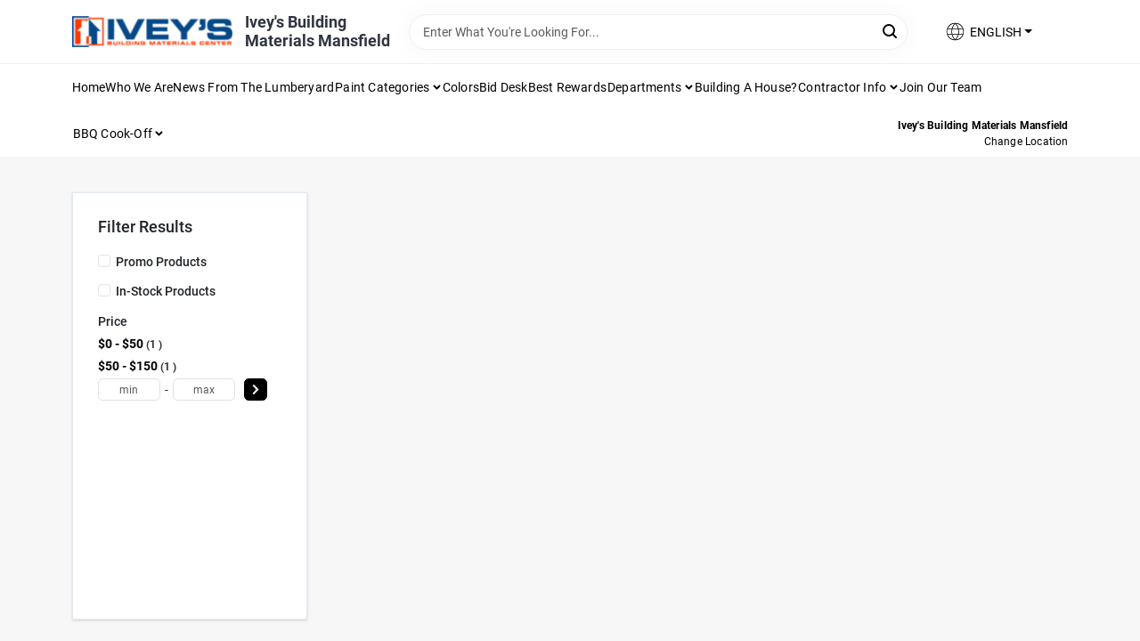

--- FILE ---
content_type: text/html
request_url: https://iveylumber.com/search/refractory-cement
body_size: 174684
content:
<!DOCTYPE html>
<html lang="en">
	<head>
		<meta charset="utf-8" />
		<link rel="preconnect" href="https://maps.googleapis.com">
		<link rel="preconnect" href="https://storage.googleapis.com">
		<link rel="preconnect" href="https://images.ezad.io">
		<link rel="preconnect" href="https://api.ezadlive.com">
		<meta name="viewport" content="width=device-width, initial-scale=1.0, maximum-scale=2.0">
		<style>
			#google_translate_element,
			.goog-logo-link,
			.goog-te-gadget {
			  display: none !important;
			}
			.skiptranslate body {
			  top: 0 !important;
			}
		
			button {
			  margin: 10px;
			  padding: 10px 20px;
			  font-size: 16px;
			}
			.skiptranslate {
				display: none;
			}
			#goog-gt-tt {
				display: none !important;
			}
			body {
				top: 0px !important;
			}
			.VIpgJd-ZVi9od-aZ2wEe-wOHMyf {
				display: none !important;
			}
			.text-success-dark {
				color: #124A1F !important;
			}
		  </style>


		
		<link href="https://static.ezadlive.com/fe/version2891/_app/immutable/assets/vendor.f0fcb5ba.css" rel="stylesheet">
		<link href="https://static.ezadlive.com/fe/version2891/_app/immutable/assets/0.8d4ac38d.css" rel="stylesheet">
		<link href="https://static.ezadlive.com/fe/version2891/_app/immutable/assets/login-module.a7f80dd4.css" rel="stylesheet">
		<link href="https://static.ezadlive.com/fe/version2891/_app/immutable/assets/main-footer.b2939a41.css" rel="stylesheet">
		<link href="https://static.ezadlive.com/fe/version2891/_app/immutable/assets/document-modal.a3b96a58.css" rel="stylesheet">
		<link href="https://static.ezadlive.com/fe/version2891/_app/immutable/assets/modal.577dbff6.css" rel="stylesheet">
		<link href="https://static.ezadlive.com/fe/version2891/_app/immutable/assets/cart-sidebar.bbe547ba.css" rel="stylesheet">
		<link href="https://static.ezadlive.com/fe/version2891/_app/immutable/assets/cart-items.506a8dec.css" rel="stylesheet">
		<link href="https://static.ezadlive.com/fe/version2891/_app/immutable/assets/change-quantity.8b334a49.css" rel="stylesheet">
		<link href="https://static.ezadlive.com/fe/version2891/_app/immutable/assets/recaptcha.ab6e1a2f.css" rel="stylesheet">
		<link href="https://static.ezadlive.com/fe/version2891/_app/immutable/assets/bogo-discount-card.2b8bc076.css" rel="stylesheet">
		<link href="https://static.ezadlive.com/fe/version2891/_app/immutable/assets/locations-modal.8c32552f.css" rel="stylesheet">
		<link href="https://static.ezadlive.com/fe/version2891/_app/immutable/assets/big-map.bdb2e239.css" rel="stylesheet">
		<link href="https://static.ezadlive.com/fe/version2891/_app/immutable/assets/_page.5898c281.css" rel="stylesheet">
		<link href="https://static.ezadlive.com/fe/version2891/_app/immutable/assets/product-card.11d144d8.css" rel="stylesheet">
		<link href="https://static.ezadlive.com/fe/version2891/_app/immutable/assets/paginator-with-links.3eb3ead3.css" rel="stylesheet">
		<link href="https://static.ezadlive.com/fe/version2891/_app/immutable/assets/paginator.12bdcbbb.css" rel="stylesheet">
		<link href="https://static.ezadlive.com/fe/version2891/_app/immutable/assets/filter-item.7ff41a8f.css" rel="stylesheet"><title>refractory cement Near Me | Ivey Lumber Company</title><!-- HEAD_svelte-145cly0_START --><!-- Project: undefined - Channel Id: 73 - Version: 2879 - Release Latest Version: undefined -->   <meta name="msapplication-TileColor" content="#da532c"> <meta name="theme-color" content="#ffffff"> <link rel="icon" type="image/x-icon" href="https://storage.googleapis.com/content.ezadtv.com/2021/06/11/60c39acd67f72_icon.png"> <link rel="icon" type="image/png" sizes="32x32" href="https://storage.googleapis.com/content.ezadtv.com/2021/06/11/60c39acd67f72_icon.png"> <link rel="apple-touch-icon" sizes="180x180" href="https://storage.googleapis.com/content.ezadtv.com/2021/06/11/60c39acd67f72_icon.png">  <meta itemprop="name" content="Shop Ivey Lumber Company"> <meta name="twitter:title" content="Shop Ivey Lumber Company"> <meta name="og:title" content="Shop Ivey Lumber Company"> <meta property="og:title" content="Shop Ivey Lumber Company">  <meta name="description" content="Find refractory-cement at Ivey Lumber Company. Besides, discover top-quality mobile home steps, interior doors, and premium hardwood pellets for your projects."> <meta itemprop="description" content="Find refractory-cement at Ivey Lumber Company. Besides, discover top-quality mobile home steps, interior doors, and premium hardwood pellets for your projects."> <meta name="twitter:description" content="Find refractory-cement at Ivey Lumber Company. Besides, discover top-quality mobile home steps, interior doors, and premium hardwood pellets for your projects."> <meta name="og:description" content="Find refractory-cement at Ivey Lumber Company. Besides, discover top-quality mobile home steps, interior doors, and premium hardwood pellets for your projects."> <meta property="og:description" content="Find refractory-cement at Ivey Lumber Company. Besides, discover top-quality mobile home steps, interior doors, and premium hardwood pellets for your projects.">   <meta name="google-site-verification" content="mIsbEJ2DFJ4St6vKEcbg4V8lj7ciMas4rQ1A8AVwdrQ"> <meta property="og:site_name" content="Ivey Lumber Company"> <meta property="og:type" content="website"> <meta property="twitter:site" content="Ivey Lumber Company"> <meta property="twitter:card" content="summary"> <meta name="google-site-verification" content="rt16KxZBTN7xw4X4SZBLvXhl2xQrk5X5ZqA-SqVAJ4U" /> <!-- Google tag (gtag.js) -->
<script async src="https://www.googletagmanager.com/gtag/js?id=G-6V86J3F1CZ"></script>
<script>
  window.dataLayer = window.dataLayer || [];
  function gtag(){dataLayer.push(arguments);}
  gtag('js', new Date());

  gtag('config', 'G-6V86J3F1CZ');
</script>

<!-- Hotjar Tracking Code for https://iveylumber.com -->
<script>
    (function(h,o,t,j,a,r){
        h.hj=h.hj||function(){(h.hj.q=h.hj.q||[]).push(arguments)};
        h._hjSettings={hjid:3315925,hjsv:6};
        a=o.getElementsByTagName('head')[0];
        r=o.createElement('script');r.async=1;
        r.src=t+h._hjSettings.hjid+j+h._hjSettings.hjsv;
        a.appendChild(r);
    })(window,document,'https://static.hotjar.com/c/hotjar-','.js?sv=');
</script> <!-- Meta Pixel Code -->
<script>
!function(f,b,e,v,n,t,s)
{if(f.fbq)return;n=f.fbq=function(){n.callMethod?
n.callMethod.apply(n,arguments):n.queue.push(arguments)};
if(!f._fbq)f._fbq=n;n.push=n;n.loaded=!0;n.version='2.0';
n.queue=[];t=b.createElement(e);t.async=!0;
t.src=v;s=b.getElementsByTagName(e)[0];
s.parentNode.insertBefore(t,s)}(window, document,'script',
'https://connect.facebook.net/en_US/fbevents.js');
fbq('init', '235240088797580');
fbq('track', 'PageView');
</script>
<noscript><img height="1" width="1" style="display:none"
src="https://www.facebook.com/tr?id=235240088797580&ev=PageView&noscript=1"
/></noscript>
<!-- End Meta Pixel Code -->  <script> window.dataLayerEz = window.dataLayerEz || []; window.dataLayerEz.push({'storeNumber': '', 'user_properties.store_number': ''}); </script>  <meta itemprop="image" content="https://images.ezad.io/thumb/aHR0cHM6Ly9zdG9yYWdlLmdvb2dsZWFwaXMuY29tL2NvbnRlbnQuZXphZHR2LmNvbS8yMDI0LzA3LzA4LzIwMjQwNzA4XzY2OGM1NzJhOWFmNTIud2VicA.webp"> <meta name="twitter:image:src" content="https://images.ezad.io/thumb/aHR0cHM6Ly9zdG9yYWdlLmdvb2dsZWFwaXMuY29tL2NvbnRlbnQuZXphZHR2LmNvbS8yMDI0LzA3LzA4LzIwMjQwNzA4XzY2OGM1NzJhOWFmNTIud2VicA.webp"> <meta name="twitter:image" content="https://images.ezad.io/thumb/aHR0cHM6Ly9zdG9yYWdlLmdvb2dsZWFwaXMuY29tL2NvbnRlbnQuZXphZHR2LmNvbS8yMDI0LzA3LzA4LzIwMjQwNzA4XzY2OGM1NzJhOWFmNTIud2VicA.webp"> <meta name="og:image" content="https://images.ezad.io/thumb/aHR0cHM6Ly9zdG9yYWdlLmdvb2dsZWFwaXMuY29tL2NvbnRlbnQuZXphZHR2LmNvbS8yMDI0LzA3LzA4LzIwMjQwNzA4XzY2OGM1NzJhOWFmNTIud2VicA.webp"> <meta property="og:image" content="https://images.ezad.io/thumb/aHR0cHM6Ly9zdG9yYWdlLmdvb2dsZWFwaXMuY29tL2NvbnRlbnQuZXphZHR2LmNvbS8yMDI0LzA3LzA4LzIwMjQwNzA4XzY2OGM1NzJhOWFmNTIud2VicA.webp">  <script type="application/ld+json">[{"@context":"https://schema.org","@type":"HardwareStore","name":"Ivey's Building Materials Mansfield","telephone":"318-872-1726","image":"https://images.ezad.io/thumb/aHR0cHM6Ly9zdG9yYWdlLmdvb2dsZWFwaXMuY29tL2NvbnRlbnQuZXphZHR2LmNvbS8yMDI0LzA3LzA4LzIwMjQwNzA4XzY2OGM1NzJhOWFmNTIud2VicA.webp","address":{"@type":"PostalAddress","streetAddress":"900 Polk St","addressLocality":"Mansfield","addressRegion":"LA","postalCode":"71052","addressCountry":"US"}},{"@context":"https://schema.org","@type":"WebSite","name":"Ivey's Building Materials Mansfield","url":"https://iveylumber.com/","alternateName":"Ivey's Building Materials Mansfield","potentialAction":[{"@type":"SearchAction","target":"https://iveylumber.com//search/?keyword={search_term_string}","query-input":"required name=search_term_string"}]},{"@context":"https://schema.org","@type":"Organization","legalName":"Ivey's Building Materials Mansfield","url":"https://iveylumber.com/","logo":"https://images.ezad.io/thumb/aHR0cHM6Ly9zdG9yYWdlLmdvb2dsZWFwaXMuY29tL2NvbnRlbnQuZXphZHR2LmNvbS8yMDI0LzA3LzA4LzIwMjQwNzA4XzY2OGM1NzJhOWFmNTIud2VicA.webp","sameAs":["https://facebook.com/iveysbuildingmaterials"],"contactPoint":[{"@type":"ContactPoint","contactType":"customer service","telephone":"318-872-1726","email":"brandon@iveylumber.com"}]}]</script> <script >__EZ_STORE_SETTINGS = {"businessSlug":"CABVKN6MYND45W3L","stripePublishable":"pk_test_SoQebsTMOLR2iExxLINSedwP","stripeLive":"","businessName":"Ivey Lumber Company","favicon":"https://storage.googleapis.com/content.ezadtv.com/2021/06/11/60c39acd67f72_icon.png","colors":{"primary":"#0e4b85","secondary":"#f5973e","text":"#2f3540","background":"#F7F7F7","header":"#fff","headerLinkColor":"","headerText":"","navigation":"#fff","priceColor":"","promoPriceColor":"","storeColor":""},"layout":"default","font":"Roboto","logo":"https://images.ezad.io/thumb/aHR0cHM6Ly9zdG9yYWdlLmdvb2dsZWFwaXMuY29tL2NvbnRlbnQuZXphZHR2LmNvbS8yMDI0LzA3LzA4LzIwMjQwNzA4XzY2OGM1NzJhOWFmNTIud2VicA.webp","subscribeBannerImage":"url('https://storage.googleapis.com/content.ezadtv.com/2020/06/01/5ed5530c847ce_Generic.jpg')","buyingFromAlert":{"background":"","textColor":"","visible":""},"homeAlert":{"visible":false,"text":"Welcome to Iveylumber.com","background":"primary","textColor":"white","fontSize":21,"fontWeight":"400","allowOverrideEvenBasicPlan":"","fontFamily":"","padding":""},"text":{"featuredProductText":"","inStore":"In-Store","specialOrderWarning":"Special Order From Vendor","outOfStock":"Order for 3-5 day shipping to our store","noRentalItems":"There are no rental items","specialOrderTitle":"Special Order May Be Required","specialOrderText":"Subject to availability and seasonality from suppliers. If we cannot get it, you will be notified and refunded.","trademark":"All product and company names are trademarks™ or registered® trademarks of their respective holders. Use of them does not imply any affiliation with or endorsement by them.","checkAvailability":"Call Your Local Store For Availability","emptyCart":"Cart is empty. Browse the website and add the things you like!","cartDeliveryDisclaimer":"","forRental":"","promoQuantityHeader":"","specialOrderTextByLocation":"","deliveryConfirmationText":"","vendorInStockText":"","vendorOutOfStockText":"","catalogInStockText":"","vendorSpecialOrderText":"","outOfStockText":"","extraProductMessage":"","inStockText":"","customPurchaseTitle":"","customPurchaseText":"","tvCustomQtyMessage":"","tvCustomAvailableMessage":"","specialOrderFee":"","onlyXLeftText":"","footerConnectText":"","receiveMarketingText":""},"footer":{"links":"","facebookPage":"","showSslLogo":"","instagramPage":"","locations":null,"showLogo":"","hideBusinessName":""},"products":{"inventoryItemsMin":4,"itemsPerPage":48,"showVideos":false,"showDescription":true,"showSimilarProducts":true,"showQtyInWidgets":true,"sortOptions":"","defaultSorting":"relevancy","hideReg":false,"filterShowOutOfStock":true,"inStockProductRename":"","hideUpc":"","hideInStockCheckbox":"","disableOrdering":"","showThreeFiveDays":"","capitalizeTitle":"","regularPriceText":"","currencyPrefix":"","useOriginalTitle":"","hidePriceOutOfStock":"","disableSpecialOrdering":"","showTopBrandProducts":"","showSimilarProductsByProduct":"","showDepartmentDropdownInSearch":"","getQuoteSpecial":"","hideProductLocation":"","getQuoteEmail":"","hideProductUnit":"","hiddenPriceText":"","syncHandlePromos":"","showPartnerInventories":"","hideQuantity":"","alwaysShowProp65":"","widgetPromoLabel":"","singlePromoLabel":"","hideBrandFromTitle":true,"hideOutOfStockItems":"","showUnitInventory":"","showOutOfStockItems":"","hideRentalPrices":"","hidePrice":"","alwaysShowProductLocation":"","showSpecs":"","disableSearchBar":"","hideNotifyMeOption":"","hideDeliveryLocationsModal":"","hideSecondSpecialWarning":"","showModelNumber":"","showSortByCustomerPartNumberOnMyOrders":"","removeZoominEffect":"","hideAvailability":"","includeBrandInTitle":"","hideSpecialOrderBadgeAboveImage":""},"departments":{"defaultSorting":"relevancy","skipAutoFormat":"","multiLevel":"","sortOptions":"","hideHeadersInMenu":"","collapseDepartmentsOnSearch":"","hideNoSubDeptTextInDeptList":"","description":"Check out our Lumber, Building Products, Paint, Lawn And Garden And Ranch, and Convenience Hardware. Ideal for all your home improvement projects. Shop online now or visit us at STORE_NAME_AND_LOCATION to discover all your essentials in one spot!"},"brands":{"defaultSorting":"relevancy","showImages":"","sortAlphabetical":"","capitalize":"","description":"Discover top-quality products from Quality Wholesale, Great Southern Wood Prsrv, Beacon Roofing, Woodgrain, and Bluelinx. Our selection ensures you find the best materials for your projects. Don't miss out on great deals! Shop online now or visit us at STORE_NAME_AND_LOCATION for all your needs in one convenient location!"},"cart":{"rewardMembers":false,"hideAddress":false,"specialOrderMessage":"Special order May Be Required","specialOrderDisclaimer":"Subject to Availability and seasonality from suppliers. If we cannot get it, you will be notified and refunded.","specialOrderBadge":"","specialOrderMessageTooltip":"You will receive shipping information over email within the next business day","empty":"Cart is empty. Browse the website and add the things you like!","submittedOrderImage":"","confirmationText":"","deliveryDisclaimer":"","taxJar":"","hideShipping":"","showSpecialOrderDays":"","enableDeliveryDate":"","promos":"","allowSpecialOrderVendors":"","taxDisclaimer":"","additionalCountries":"","showCardProviders":"","taxExemptionCheck":"","discountEligibilityCheck":"","hideVendorInSpecialOrder":"","refundInfo":"","deliveryZipsAllowed":"","allowedZips":"","disclaimer":"","allowSavedCarts":"","hideTax":"","hideDeliveryZipcode":"","cartModal":"","deferCapture":"","pickupDistanceLimit":"","alwaysRequireAddress":"","showUnitPrice":"","distanceModal":"","showCheckoutCbLayout":"","hideUnitedStatesDeliveryOption":"","restrictedStatesForShipping":"","restrictedStatesMessage":"","hideSpecialOrderMessage":"","rdcAware":"","guestCheckoutWithPaypalOnly":"","allowRecurringOrders":"","mergeAdditionalFeeWithSubtotal":"","displayRecurringOrdersSectionBorder":"","hidePickupZipcode":"","enableMarketingEmailsByDefault":"","enableShareCartLink":"","hideSpecialOrderBadge":"","showShippingRateDisclaimer":""},"admin":{"showStats":true,"showOrderLocationFilters":true,"orders":"","hideSecondStep":"","RSCOptions":"","showContractors":"","orderTimeZone":"","hideInStorePingOption":"","autoSelectStore":"","enableNewOrderNotification":"","hideBusinessNameFromHeaderOnMobile":"","showAvailableFulfilmentOptions":"","defaultSelectedStore":"","allowOverridingDeliveryCharges":"","enableTaxWaiverIfExempt":"","hideGuestCheckout":""},"testimonials":{"1":"","2":""},"liveChatCode":"","storeNumber":"","logoMaxWidth":"","logoMaxHeight":"","signup":{"extraFields":""},"contactUs":{"hideEmail":false},"logoSize":"","navigationBackground":"","whiteHeader":"","lightNav":"","displayName":"Ivey Lumber Company","domain":"iveylumber","newOrderEmails":"brandon@iveylumber.com","contactEmail":"brandon@iveylumber.com","company":"doitbest","navigation":[{"name":"home"},{"name":"departments"},{"name":"brands"},{"name":"About Us","align":"right"}],"demo":false,"homepageBanner":"","search":{"checkboxFilters":""},"timezone":"","meta":{"description":"We have some of the best selections of products at great prices! Our friendly website is here to assist you with all of your purchasing needs. Feel free to contact us if you have any questions!","loginDescription":"Get discounts & savings when you register for an account today!","mainImage":"","loginTitle":"","departmentsDescription":"Shop [store_name] for a variety of departments in [city], [state]. Quality products for your home!","departmentsTitle":"Uncover Our Departments At STORE_NAME","brandsDescription":"Discover trusted brands at [store_name] in [city], [state]. Your local hardware store for all your needs.","brandsTitle":"See Our Brands At STORE_NAME","searchPageDescription":"Find [search_term] at [store_name]. Besides, discover top-quality mobile home steps, interior doors, and premium hardwood pellets for your projects."},"directory":"www-iveylumber","overrideSubscribeImage":"","tax_rate":"","adminNavigation":"","showPhoneInNavigation":"","emailNavLink":"","onlyFeatured":"","navigationLayout":"","aboutUsLocations":"","customLayout":"","showAdvancedSetting":"","principles":"","registrationOptions":{"companyInput":"","hideFromHeader":""},"locationData":{"Millhouse":"","Wildey":""},"testKey":"","business":"","authData":"","aboutUsEmails":"","logoLink":"","showConsultationReport":"","dynamicMap":"","customCss":"","extraProductMessage":"","styles":{"vendorInStockClasses":"","catalogInStockClasses":"","rentalFilterNodeClasses":""},"logoMaxheight":"","undefined":"","specialPricePositionBottom":"","aboutUsTitle":"","aboutUsTitleHidden":"","showLocationPhoneInNav":"","business_telephone":"","business_address":"","business_city":"","business_state":"","business_country":"","ecommercePlan":"null","tvRDC":"","dibRSC":"","e2Warehouse":"","logoPrint":"","business_zipcode":"","business_email":"","rentals":{"disableLocationSelection":"","allowDeliveryLocations":"","hideFulfillmentOptions":"","rentalQuoteText":"","rentalContactText":"","disableContactForm":"","rentalInStockText":"","disclaimer":"","submitFormDisclaimerTop":"","submitFormDisclaimerBottom":"","rentalReserveText":"","hideUpc":"","verbiage":""},"aboutUs":{"hideContactUsOption":""},"localAd":{"hideLocalAdNavLink":""},"header":{"locationSelector":""},"navStyle":{"links":"","locationSelector":""},"e2ReportExemption":"","svelte":"","null":"","aiSettings":{"useAIProductsTable":"","useAIProductsCategories":"","excludeAIProductsTable":""}}</script>  <script >__EZ_PREGEN = 0</script> <script >__EZ_TV_ECOM_PLAN = 'E1P'</script> <script >__EZ_TVR_NAME = "True Value Rewards"</script> <script >__EZ_IS_TRUEVALUE = false</script>  <style data-svelte-h="svelte-1ke9ioy">/* embed the latin fonts directly */
    @font-face {
      font-family: 'Roboto';
      font-style: normal;
      font-weight: 300;
      font-display: swap;
      src: url(https://static.ezadlive.com/fonts/KFOlCnqEu92Fr1MmSU5fBBc4.woff2) format('woff2');
      unicode-range: U+0000-00FF, U+0131, U+0152-0153, U+02BB-02BC, U+02C6, U+02DA, U+02DC, U+0304, U+0308, U+0329, U+2000-206F, U+2074, U+20AC, U+2122, U+2191, U+2193, U+2212, U+2215, U+FEFF, U+FFFD;
    }
    @font-face {
      font-family: 'Roboto';
      font-style: normal;
      font-weight: 400;
      font-display: swap;
      src: url(https://static.ezadlive.com/fonts/KFOmCnqEu92Fr1Mu4mxK.woff2) format('woff2');
      unicode-range: U+0000-00FF, U+0131, U+0152-0153, U+02BB-02BC, U+02C6, U+02DA, U+02DC, U+0304, U+0308, U+0329, U+2000-206F, U+2074, U+20AC, U+2122, U+2191, U+2193, U+2212, U+2215, U+FEFF, U+FFFD;
    }
    @font-face {
      font-family: 'Roboto';
      font-style: normal;
      font-weight: 700;
      font-display: swap;
      src: url(https://static.ezadlive.com/fonts/KFOlCnqEu92Fr1MmWUlfBBc4.woff2) format('woff2');
      unicode-range: U+0000-00FF, U+0131, U+0152-0153, U+02BB-02BC, U+02C6, U+02DA, U+02DC, U+0304, U+0308, U+0329, U+2000-206F, U+2074, U+20AC, U+2122, U+2191, U+2193, U+2212, U+2215, U+FEFF, U+FFFD;
    }</style>  <link rel="stylesheet" type="text/css" media="print" href="https://static.ezadlive.com/fonts/font-roboto.css" onload="this.media='all';"><style>
:root {
  --primary: #0e4b85;
  --bs-primary: #000;
  --secondary: #f5973e;
  --bs-secondary: #f5973e;
  --text: #2f3540;
  --bs-text: #2f3540;
  --background: #F7F7F7;
  --bs-background: #F7F7F7;
  --header: #fff;
  --bs-header: #fff;
  --headerLinkColor: #000;
  --bs-headerLinkColor: #fff;
  --headerText: var(--text);
  --bs-headerText: #fff;
  --navigation: #fff;
  --bs-navigation: #fff;
  --priceColor: #fff;
  --bs-priceColor: #fff;
  --promoPriceColor: #fff;
  --bs-promoPriceColor: #fff;
  --storeColor: #fff;
  --bs-storeColor: #fff;
  --brandPrimary: #000;
  --headerLinkColorInv: #fff;
  --navigationLinkColor: #000;
  --navigationText: var(--text);
  --navigationFontSize: 14px;
  --font: Roboto;
}
</style><!-- HEAD_svelte-145cly0_END --><!-- HEAD_svelte-1vizzb7_START --><link rel="canonical" href="https://iveylumber.com/search/refractory-cement"><!-- HEAD_svelte-1vizzb7_END -->

	</head>
	<body data-sveltekit-preload-data="hover">
	
		<div style="display: contents">     <button class="skip-link svelte-1yub3rk" data-svelte-h="svelte-mn0oll">Skip to content</button> <div>  <header id="mainHeader" class="main-header position-relative  IveyLumberCompany svelte-10kgxxg"><div class="container gap-3 d-flex flex-column flex-lg-row align-items-center justify-content-center justify-content-lg-between py-3"> <button class="d-block nav-icon d-lg-none mobile-menu-button " aria-label="Menu"><span></span></button> <div class="d-flex flex-column flex-md-row align-items-center logo-container"><a href="/" class="brand text-white" aria-label="Ivey Lumber Company Home" rel="prefetch"><img src="https://images.ezad.io/thumb/aHR0cHM6Ly9zdG9yYWdlLmdvb2dsZWFwaXMuY29tL2NvbnRlbnQuZXphZHR2LmNvbS8yMDI0LzA3LzA4LzIwMjQwNzA4XzY2OGM1NzJhOWFmNTIud2VicA.webp" alt="Ivey Lumber Company" style="width: 180px; height: 35px;" class="desktop logo-width svelte-10kgxxg" width="100%" height="100%"> <img src="https://images.ezad.io/thumb/aHR0cHM6Ly9zdG9yYWdlLmdvb2dsZWFwaXMuY29tL2NvbnRlbnQuZXphZHR2LmNvbS8yMDI0LzA3LzA4LzIwMjQwNzA4XzY2OGM1NzJhOWFmNTIud2VicA.webp" alt="Ivey Lumber Company" style="width: 120px; height: 23px;" class="mobile logo-width svelte-10kgxxg" width="100%" height="100%"></a> <div class="h5 fw-bold mt-3 mb-0 mt-md-0 ms-md-3 comp-text" style="color: ">Ivey's Building Materials Mansfield</div></div> <form id="searchForm" name="search" role="search" class="search-wrapper position-relative svelte-om0n6w"><input aria-label="Search Term" class="form-control autosuggest svelte-om0n6w" type="text" placeholder="Enter What You're Looking For..." loading="lazy" value=""> <button type="submit" aria-label="Search" class="btn-search-custom svelte-om0n6w" data-svelte-h="svelte-tr7v9l"><svg aria-hidden="true" width="16" height="16" xmlns="http://www.w3.org/2000/svg" xmlns:xlink="http://www.w3.org/1999/xlink"><defs data-v-6d71ba7e=""><filter data-v-6d71ba7e="" x="-8.1%" y="-113.8%" width="116.2%" height="327.5%" filterUnits="objectBoundingBox"><feMorphology data-v-6d71ba7e="" radius=".5" operator="dilate" in="SourceAlpha" result="shadowSpreadOuter1"></feMorphology><feOffset data-v-6d71ba7e="" in="shadowSpreadOuter1" result="shadowOffsetOuter1"></feOffset><feGaussianBlur data-v-6d71ba7e="" stdDeviation="15" in="shadowOffsetOuter1" result="shadowBlurOuter1"></feGaussianBlur><feComposite data-v-6d71ba7e="" in="shadowBlurOuter1" in2="SourceAlpha" operator="out" result="shadowBlurOuter1"></feComposite><feColorMatrix data-v-6d71ba7e="" values="0 0 0 0 0.13236882 0 0 0 0 0.171002098 0 0 0 0 0.285297781 0 0 0 0.04 0" in="shadowBlurOuter1"></feColorMatrix></filter><rect data-v-6d71ba7e="" x="0" y="0" width="560" height="40" rx="20"></rect></defs><g data-v-6d71ba7e="" fill="none" fill-rule="evenodd"><path data-v-6d71ba7e="" fill="#FFF" d="M-884-28H556v1536H-884z"></path><g data-v-6d71ba7e="" transform="translate(-529 -11)"><use data-v-6d71ba7e="" fill="#000" filter="url(#a)" xlink:href="#b"></use><use data-v-6d71ba7e="" stroke="currentColor" fill="#FFF" xlink:href="#b"></use></g><g data-v-6d71ba7e="" stroke-width="2" transform="translate(1 1)" stroke="currentColor" stroke-linecap="round" stroke-linejoin="round"><circle data-v-6d71ba7e="" cx="6" cy="6" r="6"></circle><path data-v-6d71ba7e="" d="M14 14l-3.758-3.758"></path></g></g></svg></button>  </form> <div class="d-flex align-items-center cart-wrapper  svelte-1k863f2">  <div aria-label="Open Dropdown" role="button" tabindex="0" class="d-lg-block position-relative mx-4"><button aria-expanded="false" class="btn btn-light dropdown-toggle notranslate lang-dropdown svelte-1k863f2" type="button" data-bs-toggle="dropdown"><svg class="me-1" fill="currentColor" width="25px" height="25px" viewBox="0 0 256 256" id="Flat" xmlns="http://www.w3.org/2000/svg"><path d="M222.35693,161.11682a99.99106,99.99106,0,0,0-.02246-66.2959,3.99577,3.99577,0,0,0-.16308-.46191A100.00019,100.00019,0,0,0,33.83105,94.3512a4.01515,4.01515,0,0,0-.17773.50415,99.99136,99.99136,0,0,0,.03125,66.37927,4.14511,4.14511,0,0,0,.13965.3949,100,100,0,0,0,188.34228.02624A3.96321,3.96321,0,0,0,222.35693,161.11682ZM128,216.03064c-14.43311-13.53882-25.105-31.73706-30.93994-52.03027h61.87988C153.105,184.29358,142.43311,202.49182,128,216.03064ZM95.02979,156.00037a130.90714,130.90714,0,0,1-.00049-56h65.9414a130.90714,130.90714,0,0,1-.00049,56ZM36,128.00037a91.65778,91.65778,0,0,1,4.36182-28H86.76123a143.33386,143.33386,0,0,0,.00049,56H40.36182A91.65787,91.65787,0,0,1,36,128.00037Zm92-88.03028c14.43506,13.53858,25.10693,31.73633,30.94092,52.03028H97.05908C102.89307,71.70642,113.56494,53.50867,128,39.97009Zm41.23877,60.03028h46.39941a92.05165,92.05165,0,0,1,0,56h-46.3999a143.33386,143.33386,0,0,0,.00049-56Zm43.42187-8H167.36426c-5.70655-21.50928-16.53174-40.7439-31.61377-55.67041A92.20548,92.20548,0,0,1,212.66064,92.00037ZM120.24951,36.33c-15.082,14.92651-25.90722,34.16113-31.61377,55.67041H43.33936A92.20548,92.20548,0,0,1,120.24951,36.33ZM43.33936,164.00037H88.63574c5.707,21.50879,16.53174,40.74353,31.61377,55.67041A92.20529,92.20529,0,0,1,43.33936,164.00037Zm92.41113,55.67041c15.082-14.92688,25.90674-34.16162,31.61377-55.67041h45.29638A92.20529,92.20529,0,0,1,135.75049,219.67078Z"></path></svg>  <span>ENGLISH</span></button> </div>    </div></div> </header> <nav class="navbar p-0 navbar-light main-nav showLocations collapsed   svelte-1gvd0fx" id="mainNav"> <div class="container pb-3 pb-lg-0 w-100 h-100 align-items-start"><div class="px-2 px-lg-0 w-100"><div class="d-flex justify-content-end mt-4 d-lg-none mb-n2 w-100"><button class="toggle-menu-bt" aria-label="Menu" data-svelte-h="svelte-1jq9f3y"><svg aria-hidden="true" xmlns="http://www.w3.org/2000/svg" fill="none" width="32" viewBox="0 0 24 24" stroke-width="2" stroke="currentColor"><path stroke-linecap="round" stroke-linejoin="round" d="M6 18L18 6M6 6l12 12"></path></svg></button></div> <ul class="navbar-nav flex-column flex-lg-row flex-wrap "> <li style="" class="nav-item  left    svelte-1gvd0fx"><a href="/" class="nav-link text-capitalize home
                      dark-color " style="font-size: " rel="prefetch">Home </a> </li> <li style="" class="nav-item  left    svelte-1gvd0fx"><a href="/who-we-are" class="nav-link text-capitalize 
                      dark-color " style="font-size: " rel="prefetch">Who We Are </a> </li> <li style="" class="nav-item  left    svelte-1gvd0fx"><a href="http://iveylumberblog.wordpress.com" class="nav-link text-capitalize dark-color " target="_blank" rel="noopener noreferrer" style="font-size: ; " aria-label="To News From The Lumberyard (opens in a new tab)">News From The Lumberyard </a> </li> <li style="" class="nav-item b-nav-dropdown dropdown left    svelte-1gvd0fx"><div> <nav class="c-dropdown h-100 d-flex align-items-center main-link justify-content-between svelte-1v26x55" aria-label="Paint Categories"> <button type="button" class="c-dropdown-trigger d-flex align-items-center justify-content-between w-100 svelte-1v26x55" aria-expanded="false" aria-haspopup="true"><a class="nav-link text-capitalize svelte-1v26x55" href="/paint-products" style="font-size: ">Paint Categories</a> <svg aria-hidden="true" fill="none" class="ms-1 caret dropdn-caret svelte-1v26x55" width="10" height="6" xmlns="http://www.w3.org/2000/svg"><path d="M7.5 1.5l-3 3-3-3" stroke="currentColor" stroke-linecap="round" stroke-linejoin="round" stroke-width="2" class="svelte-1v26x55"></path></svg></button>   </nav> </div> </li> <li style="" class="nav-item  left    svelte-1gvd0fx"><a href="/colors" class="nav-link text-capitalize 
                      dark-color " style="font-size: " rel="prefetch">Colors </a> </li> <li style="" class="nav-item  left    svelte-1gvd0fx"><a href="https://form.jotform.com/220413914668053" class="nav-link text-capitalize dark-color " target="_blank" rel="noopener noreferrer" style="font-size: ; " aria-label="To Bid Desk (opens in a new tab)">Bid Desk </a> </li> <li style="" class="nav-item  left    svelte-1gvd0fx"><a href="https://form.jotform.com/213004933110135" class="nav-link text-capitalize dark-color " target="_blank" rel="noopener noreferrer" style="font-size: ; " aria-label="To Best Rewards (opens in a new tab)">Best Rewards </a> </li> <li style="" class="nav-item b-nav-dropdown dropdown left    svelte-1gvd0fx"><div> <nav class="c-dropdown h-100 d-flex align-items-center main-link justify-content-between svelte-1v26x55" aria-label="Departments"> <button type="button" class="c-dropdown-trigger d-flex align-items-center justify-content-between w-100 svelte-1v26x55" aria-expanded="false" aria-haspopup="true"><a class="nav-link text-capitalize svelte-1v26x55" href="/departments" style="font-size: ">Departments</a> <svg aria-hidden="true" fill="none" class="ms-1 caret dropdn-caret svelte-1v26x55" width="10" height="6" xmlns="http://www.w3.org/2000/svg"><path d="M7.5 1.5l-3 3-3-3" stroke="currentColor" stroke-linecap="round" stroke-linejoin="round" stroke-width="2" class="svelte-1v26x55"></path></svg></button>   </nav> </div> </li> <li style="" class="nav-item  left    svelte-1gvd0fx"><a href="/building-a-house" class="nav-link text-capitalize 
                      dark-color " style="font-size: " rel="prefetch">Building  A House? </a> </li> <li style="" class="nav-item b-nav-dropdown dropdown left    svelte-1gvd0fx"><div> <nav class="c-dropdown h-100 d-flex align-items-center main-link justify-content-between svelte-1v26x55" aria-label="Contractor Info"> <button type="button" class="c-dropdown-trigger d-flex align-items-center justify-content-between w-100 svelte-1v26x55" aria-expanded="false" aria-haspopup="true"><span class="nav-link text-capitalize svelte-1v26x55">Contractor Info</span> <svg aria-hidden="true" fill="none" class="ms-1 caret dropdn-caret svelte-1v26x55" width="10" height="6" xmlns="http://www.w3.org/2000/svg"><path d="M7.5 1.5l-3 3-3-3" stroke="currentColor" stroke-linecap="round" stroke-linejoin="round" stroke-width="2" class="svelte-1v26x55"></path></svg></button>   </nav> </div> </li> <li style="" class="nav-item  left    svelte-1gvd0fx"><a href="/join-our-team" class="nav-link text-capitalize 
                      dark-color " style="font-size: " rel="prefetch">Join Our Team </a> </li> <li style="" class="nav-item b-nav-dropdown dropdown left    svelte-1gvd0fx"><div> <nav class="c-dropdown h-100 d-flex align-items-center main-link justify-content-between svelte-1v26x55" aria-label="BBQ Cook-off"> <button type="button" class="c-dropdown-trigger d-flex align-items-center justify-content-between w-100 svelte-1v26x55" aria-expanded="false" aria-haspopup="true"><span class="nav-link text-capitalize svelte-1v26x55">BBQ Cook-off</span> <svg aria-hidden="true" fill="none" class="ms-1 caret dropdn-caret svelte-1v26x55" width="10" height="6" xmlns="http://www.w3.org/2000/svg"><path d="M7.5 1.5l-3 3-3-3" stroke="currentColor" stroke-linecap="round" stroke-linejoin="round" stroke-width="2" class="svelte-1v26x55"></path></svg></button>   </nav> </div> </li>  <li class="nav-item right locations"><button class="nav-link location-bt py-0"><div class="small text-capitalize text-start text-lg-end d-lg-none d-xl-block"><div class="fw-bold">Ivey's Building Materials Mansfield </div> <div class="fw-normal mt-3 mt-lg-1 mt-1" data-svelte-h="svelte-198pi3n">Change Location</div></div> <svg aria-hidden="true" class="d-none d-lg-block d-xl-none location-pin" xmlns="http://www.w3.org/2000/svg" viewBox="0 0 512 512"><path d="M256 0C161.896 0 85.333 76.563 85.333 170.667c0 28.25 7.063 56.26 20.49 81.104L246.667 506.5c1.875 3.396 5.448 5.5 9.333 5.5s7.458-2.104 9.333-5.5l140.896-254.813c13.375-24.76 20.438-52.771 20.438-81.021C426.667 76.563 350.104 0 256 0zm0 256c-47.052 0-85.333-38.281-85.333-85.333S208.948 85.334 256 85.334s85.333 38.281 85.333 85.333S303.052 256 256 256z"></path></svg></button></li> </ul></div></div> </nav>  <div> <main><div class="container search-container  svelte-141ptr8"> <div class="row"><div class="col-lg-9 order-2"><div class="w-100 position-relative"></div> </div> <div class="col-lg-3 order-1"> <div class="filterWrapper card filters rounded-0  svelte-5l9ewu"><div class="card-body svelte-5l9ewu"><h2 class="mb-3 h5" data-svelte-h="svelte-1x7u8c7">Filter Results</h2> <button class="d-lg-none filters-close-bt svelte-5l9ewu" aria-label="Hide Filters" data-svelte-h="svelte-x2203d"><svg aria-hidden="true" xmlns="http://www.w3.org/2000/svg" width="24" height="24" viewBox="0 0 24 24"><title>e-remove</title><g stroke-linecap="round" stroke-linejoin="round" stroke-width="2" fill="#a0a0ba" stroke="#a0a0ba"><line fill="none" stroke="#a0a0ba" stroke-miterlimit="10" x1="19" y1="5" x2="5" y2="19"></line><line fill="none" stroke="#a0a0ba" stroke-miterlimit="10" x1="19" y1="19" x2="5" y2="5"></line></g></svg></button>  <div class="d-flex flex-column align-items-start"> </div> <div class="mb-2"><div class="form-check"><input id="promoCheck" type="checkbox" class="form-check-input" aria-label="Promo Products"> <h3 class="fs-6" style="margin-top: 9px;line-height: 10px;"><label class="form-check-label" for="promoCheck">Promo Products</label></h3></div></div> <div class="mb-3"><div class="form-check"><input id="inStockCheck" type="checkbox" class="form-check-input" aria-label="In-Stock Products"> <h3 class="fs-6" style="margin-top: 9px;line-height: 10px;"><label class="form-check-label" for="inStockCheck"><a href="/search/refractory-cement?in_stock_only=1" class="heading-color" rel="prefetch">In-Stock Products</a></label></h3></div></div>   <div class="mb-3" style="max-width: 200px;"><h2 class="h6" data-svelte-h="svelte-6n5n7u">Price</h2> <ul class="p-0"><li class="none-style-list price-range mb-1 svelte-5l9ewu"><button><h3 class="fs-6 fw-bold d-inline">$0 - $50</h3> <span class="item-counts svelte-5l9ewu">1 </span></button> </li><li class="none-style-list price-range mb-1 svelte-5l9ewu"><button><h3 class="fs-6 fw-bold d-inline">$50 - $150</h3> <span class="item-counts svelte-5l9ewu">1 </span></button> </li> <li class="none-style-list d-flex svelte-5l9ewu"><form name="searchFiltersForm" class="d-flex"><input placeholder="min" type="number" size="sm" class="form-control price-range-select price-min svelte-5l9ewu" aria-label="min price"> <span style="margin-top: 3px" data-svelte-h="svelte-vpnvjw">-</span> <input placeholder="max" type="number" size="sm" class="form-control price-range-select price-max svelte-5l9ewu" aria-label="max price"> <button type="submit" class="btn btn-primary price-select-btn svelte-5l9ewu" aria-label="Select Price" data-svelte-h="svelte-1xfqqrr"><svg aria-hidden="true" width="8" viewBox="0 0 320 512" focusable="false" fill="currentColor"><path d="M285.5 273l-194.3 194.3c-9.4 9.4-24.6 9.4-33.9 0l-22.7-22.7c-9.4-9.4-9.4-24.5 0-33.9l154-154.7-154-154.7c-9.3-9.4-9.3-24.5 0-33.9l22.7-22.7c9.4-9.4 24.6-9.4 33.9 0l194.3 194.3c9.4 9.4 9.4 24.6 0 33.9z"></path></svg></button></form></li></ul></div>          </div> </div></div></div></div> </main></div>  <div> </div> <div id="user-consent-banner" class="consent-banner row m-0 alert alert-info alert-dismissible top-bg-1 hide-consent-banner svelte-wa0yp2" role="alert"><div class="d-flex flex-column flex-md-row justify-content-between gap-4"><div data-svelte-h="svelte-1dkqoer"><div class="h4">Your privacy matters</div> <p class="lead svelte-wa0yp2" id="cookie-consent-text">We use cookies to enhance your browsing experience and analyze our traffic. By continuing to use our site, you agree to our use of cookies as described in our <a href="/privacy-policy" target="_blank" rel="noopener noreferrer" aria-label="privacy policy (opens in a new tab)">privacy policy.</a>. If you wish to opt-out of cookie usage, you can do so by clicking “Opt-Out&quot;.</p></div> <div class="d-flex flex-md-column align-items-center gap-3 action-btn svelte-wa0yp2"><button type="button" class="lead btn btn-light rounded-pill action-btn text-nowrap svelte-wa0yp2" data-dismiss="alert" aria-label="Continue" data-svelte-h="svelte-6eb4ps">Continue</button> <button type="button" class="lead btn btn-light action-btn rounded-pill text-nowrap svelte-wa0yp2" data-dismiss="alert" aria-label="Opt Out" data-svelte-h="svelte-1fjazhb">Opt Out</button></div></div></div>  </div> 
			
			<script>
				{
					__sveltekit_phmyhi = {
						assets: "https://static.ezadlive.com/fe/version2891",
						base: new URL("..", location).pathname.slice(0, -1),
						env: {}
					};

					const element = document.currentScript.parentElement;

					const data = [{"type":"data","data":(function(a){a.businessSlug="CABVKN6MYND45W3L";a.stripePublishable="pk_test_SoQebsTMOLR2iExxLINSedwP";a.stripeLive="";a.businessName="Ivey Lumber Company";a.favicon="https://storage.googleapis.com/content.ezadtv.com/2021/06/11/60c39acd67f72_icon.png";a.colors={primary:"#0e4b85",secondary:"#f5973e",text:"#2f3540",background:"#F7F7F7",header:"#fff",headerLinkColor:"",headerText:"",navigation:"#fff",priceColor:"",promoPriceColor:"",storeColor:""};a.layout="default";a.font="Roboto";a.logo="https://images.ezad.io/thumb/aHR0cHM6Ly9zdG9yYWdlLmdvb2dsZWFwaXMuY29tL2NvbnRlbnQuZXphZHR2LmNvbS8yMDI0LzA3LzA4LzIwMjQwNzA4XzY2OGM1NzJhOWFmNTIud2VicA.webp";a.subscribeBannerImage="url('https://storage.googleapis.com/content.ezadtv.com/2020/06/01/5ed5530c847ce_Generic.jpg')";a.buyingFromAlert={background:"",textColor:"",visible:""};a.homeAlert={visible:false,text:"Welcome to Iveylumber.com",background:"primary",textColor:"white",fontSize:21,fontWeight:"400",allowOverrideEvenBasicPlan:"",fontFamily:"",padding:""};a.text={featuredProductText:"",inStore:"In-Store",specialOrderWarning:"Special Order From Vendor",outOfStock:"Order for 3-5 day shipping to our store",noRentalItems:"There are no rental items",specialOrderTitle:"Special Order May Be Required",specialOrderText:"Subject to availability and seasonality from suppliers. If we cannot get it, you will be notified and refunded.",trademark:"All product and company names are trademarks™ or registered® trademarks of their respective holders. Use of them does not imply any affiliation with or endorsement by them.",checkAvailability:"Call Your Local Store For Availability",emptyCart:"Cart is empty. Browse the website and add the things you like!",cartDeliveryDisclaimer:"",forRental:"",promoQuantityHeader:"",specialOrderTextByLocation:"",deliveryConfirmationText:"",vendorInStockText:"",vendorOutOfStockText:"",catalogInStockText:"",vendorSpecialOrderText:"",outOfStockText:"",extraProductMessage:"",inStockText:"",customPurchaseTitle:"",customPurchaseText:"",tvCustomQtyMessage:"",tvCustomAvailableMessage:"",specialOrderFee:"",onlyXLeftText:"",footerConnectText:"",receiveMarketingText:""};a.footer={links:"",facebookPage:"",showSslLogo:"",instagramPage:"",locations:null,showLogo:"",hideBusinessName:""};a.products={inventoryItemsMin:4,itemsPerPage:48,showVideos:false,showDescription:true,showSimilarProducts:true,showQtyInWidgets:true,sortOptions:"",defaultSorting:"relevancy",hideReg:false,filterShowOutOfStock:true,inStockProductRename:"",hideUpc:"",hideInStockCheckbox:"",disableOrdering:"",showThreeFiveDays:"",capitalizeTitle:"",regularPriceText:"",currencyPrefix:"",useOriginalTitle:"",hidePriceOutOfStock:"",disableSpecialOrdering:"",showTopBrandProducts:"",showSimilarProductsByProduct:"",showDepartmentDropdownInSearch:"",getQuoteSpecial:"",hideProductLocation:"",getQuoteEmail:"",hideProductUnit:"",hiddenPriceText:"",syncHandlePromos:"",showPartnerInventories:"",hideQuantity:"",alwaysShowProp65:"",widgetPromoLabel:"",singlePromoLabel:"",hideBrandFromTitle:true,hideOutOfStockItems:"",showUnitInventory:"",showOutOfStockItems:"",hideRentalPrices:"",hidePrice:"",alwaysShowProductLocation:"",showSpecs:"",disableSearchBar:"",hideNotifyMeOption:"",hideDeliveryLocationsModal:"",hideSecondSpecialWarning:"",showModelNumber:"",showSortByCustomerPartNumberOnMyOrders:"",removeZoominEffect:"",hideAvailability:"",includeBrandInTitle:"",hideSpecialOrderBadgeAboveImage:""};a.departments={defaultSorting:"relevancy",skipAutoFormat:"",multiLevel:"",sortOptions:"",hideHeadersInMenu:"",collapseDepartmentsOnSearch:"",hideNoSubDeptTextInDeptList:"",description:"Check out our Lumber, Building Products, Paint, Lawn And Garden And Ranch, and Convenience Hardware. Ideal for all your home improvement projects. Shop online now or visit us at STORE_NAME_AND_LOCATION to discover all your essentials in one spot!"};a.brands={defaultSorting:"relevancy",showImages:"",sortAlphabetical:"",capitalize:"",description:"Discover top-quality products from Quality Wholesale, Great Southern Wood Prsrv, Beacon Roofing, Woodgrain, and Bluelinx. Our selection ensures you find the best materials for your projects. Don't miss out on great deals! Shop online now or visit us at STORE_NAME_AND_LOCATION for all your needs in one convenient location!"};a.cart={rewardMembers:false,hideAddress:false,specialOrderMessage:"Special order May Be Required",specialOrderDisclaimer:"Subject to Availability and seasonality from suppliers. If we cannot get it, you will be notified and refunded.",specialOrderBadge:"",specialOrderMessageTooltip:"You will receive shipping information over email within the next business day",empty:"Cart is empty. Browse the website and add the things you like!",submittedOrderImage:"",confirmationText:"",deliveryDisclaimer:"",taxJar:"",hideShipping:"",showSpecialOrderDays:"",enableDeliveryDate:"",promos:"",allowSpecialOrderVendors:"",taxDisclaimer:"",additionalCountries:"",showCardProviders:"",taxExemptionCheck:"",discountEligibilityCheck:"",hideVendorInSpecialOrder:"",refundInfo:"",deliveryZipsAllowed:"",allowedZips:"",disclaimer:"",allowSavedCarts:"",hideTax:"",hideDeliveryZipcode:"",cartModal:"",deferCapture:"",pickupDistanceLimit:"",alwaysRequireAddress:"",showUnitPrice:"",distanceModal:"",showCheckoutCbLayout:"",hideUnitedStatesDeliveryOption:"",restrictedStatesForShipping:"",restrictedStatesMessage:"",hideSpecialOrderMessage:"",rdcAware:"",guestCheckoutWithPaypalOnly:"",allowRecurringOrders:"",mergeAdditionalFeeWithSubtotal:"",displayRecurringOrdersSectionBorder:"",hidePickupZipcode:"",enableMarketingEmailsByDefault:"",enableShareCartLink:"",hideSpecialOrderBadge:"",showShippingRateDisclaimer:""};a.admin={showStats:true,showOrderLocationFilters:true,orders:"",hideSecondStep:"",RSCOptions:"",showContractors:"",orderTimeZone:"",hideInStorePingOption:"",autoSelectStore:"",enableNewOrderNotification:"",hideBusinessNameFromHeaderOnMobile:"",showAvailableFulfilmentOptions:"",defaultSelectedStore:"",allowOverridingDeliveryCharges:"",enableTaxWaiverIfExempt:"",hideGuestCheckout:""};a.testimonials={"1":"","2":""};a.liveChatCode="";a.storeNumber="";a.logoMaxWidth="";a.logoMaxHeight="";a.signup={extraFields:""};a.contactUs={hideEmail:false};a.logoSize="";a.navigationBackground="";a.whiteHeader="";a.lightNav="";a.displayName="Ivey Lumber Company";a.domain="iveylumber";a.newOrderEmails="brandon@iveylumber.com";a.contactEmail="brandon@iveylumber.com";a.company="doitbest";a.navigation=[{name:"home"},{name:"departments"},{name:"brands"},{name:"About Us",align:"right"}];a.demo=false;a.homepageBanner="";a.search={checkboxFilters:""};a.timezone="";a.meta={description:"We have some of the best selections of products at great prices! Our friendly website is here to assist you with all of your purchasing needs. Feel free to contact us if you have any questions!",loginDescription:"Get discounts & savings when you register for an account today!",mainImage:"",loginTitle:"",departmentsDescription:"Shop [store_name] for a variety of departments in [city], [state]. Quality products for your home!",departmentsTitle:"Uncover Our Departments At STORE_NAME",brandsDescription:"Discover trusted brands at [store_name] in [city], [state]. Your local hardware store for all your needs.",brandsTitle:"See Our Brands At STORE_NAME",searchPageDescription:"Find [search_term] at [store_name]. Besides, discover top-quality mobile home steps, interior doors, and premium hardwood pellets for your projects."};a.directory="www-iveylumber";a.overrideSubscribeImage="";a.tax_rate="";a.adminNavigation="";a.showPhoneInNavigation="";a.emailNavLink="";a.onlyFeatured="";a.navigationLayout="";a.aboutUsLocations="";a.customLayout="";a.showAdvancedSetting="";a.principles="";a.registrationOptions={companyInput:"",hideFromHeader:""};a.locationData={Millhouse:"",Wildey:""};a.testKey="";a.business="";a.authData="";a.aboutUsEmails="";a.logoLink="";a.showConsultationReport="";a.dynamicMap="";a.customCss="";a.extraProductMessage="";a.styles={vendorInStockClasses:"",catalogInStockClasses:"",rentalFilterNodeClasses:""};a.logoMaxheight="";a.undefined="";a.specialPricePositionBottom="";a.aboutUsTitle="";a.aboutUsTitleHidden="";a.showLocationPhoneInNav="";a.business_telephone="";a.business_address="";a.business_city="";a.business_state="";a.business_country="";a.ecommercePlan="null";a.tvRDC="";a.dibRSC="";a.e2Warehouse="";a.logoPrint="";a.business_zipcode="";a.business_email="";a.rentals={disableLocationSelection:"",allowDeliveryLocations:"",hideFulfillmentOptions:"",rentalQuoteText:"",rentalContactText:"",disableContactForm:"",rentalInStockText:"",disclaimer:"",submitFormDisclaimerTop:"",submitFormDisclaimerBottom:"",rentalReserveText:"",hideUpc:"",verbiage:""};a.aboutUs={hideContactUsOption:""};a.localAd={hideLocalAdNavLink:""};a.header={locationSelector:""};a.navStyle={links:"",locationSelector:""};a.e2ReportExemption="";a.svelte="";a.null="";a.aiSettings={useAIProductsTable:"",useAIProductsCategories:"",excludeAIProductsTable:""};return {storeSettings:a,validStores:["5342","5351","8948"],brandPlugins:["benjamin_moore"],gmapsKey:null,tvEcomPlan:"E1P",tvrName:"True Value Rewards",isTrueValue:false,theme:"default",devOptions:null,business:{business_id:"5351",partner_business:"5351",business_name:"Ivey's Building Materials Mansfield",meta_description:" has some of the best selections of lawn care products & many more. Our friendly website is here to assist you with all of your purchasing needs. Feel free to contact us if you have any questions!",meta_title:"",company:"doitbest",company_logo:"https://storage.googleapis.com/content.ezadtv.com/2021/06/11/60c39ad046afd_logo_1_no_tag.png",google_verify_code:"mIsbEJ2DFJ4St6vKEcbg4V8lj7ciMas4rQ1A8AVwdrQ",business_zipcode:"71052",business_address:"900 Polk St",business_state:"LA",business_city:"Mansfield",business_country:"US",google_search_console:"\u003Cmeta name=\"google-site-verification\" content=\"rt16KxZBTN7xw4X4SZBLvXhl2xQrk5X5ZqA-SqVAJ4U\" />",google_analytics:"\u003C!-- Google tag (gtag.js) -->\n\u003Cscript async src=\"https://www.googletagmanager.com/gtag/js?id=G-6V86J3F1CZ\">\u003C/script>\n\u003Cscript>\n  window.dataLayer = window.dataLayer || [];\n  function gtag(){dataLayer.push(arguments);}\n  gtag('js', new Date());\n\n  gtag('config', 'G-6V86J3F1CZ');\n\u003C/script>\n\n\u003C!-- Hotjar Tracking Code for https://iveylumber.com -->\n\u003Cscript>\n    (function(h,o,t,j,a,r){\n        h.hj=h.hj||function(){(h.hj.q=h.hj.q||[]).push(arguments)};\n        h._hjSettings={hjid:3315925,hjsv:6};\n        a=o.getElementsByTagName('head')[0];\n        r=o.createElement('script');r.async=1;\n        r.src=t+h._hjSettings.hjid+j+h._hjSettings.hjsv;\n        a.appendChild(r);\n    })(window,document,'https://static.hotjar.com/c/hotjar-','.js?sv=');\n\u003C/script>",facebook_pixel:"\u003C!-- Meta Pixel Code -->\n\u003Cscript>\n!function(f,b,e,v,n,t,s)\n{if(f.fbq)return;n=f.fbq=function(){n.callMethod?\nn.callMethod.apply(n,arguments):n.queue.push(arguments)};\nif(!f._fbq)f._fbq=n;n.push=n;n.loaded=!0;n.version='2.0';\nn.queue=[];t=b.createElement(e);t.async=!0;\nt.src=v;s=b.getElementsByTagName(e)[0];\ns.parentNode.insertBefore(t,s)}(window, document,'script',\n'https://connect.facebook.net/en_US/fbevents.js');\nfbq('init', '235240088797580');\nfbq('track', 'PageView');\n\u003C/script>\n\u003Cnoscript>\u003Cimg height=\"1\" width=\"1\" style=\"display:none\"\nsrc=\"https://www.facebook.com/tr?id=235240088797580&ev=PageView&noscript=1\"\n/>\u003C/noscript>\n\u003C!-- End Meta Pixel Code -->",live_chat:null,gtag_conversion_id:null,facebook_link:"https://facebook.com/iveysbuildingmaterials",twitter_link:null,youtube_link:null,instagram_link:"",googleplus_link:null,linkedin_link:null,pinterest_link:null,business_telephone:"318-872-1726",contact_email:"brandon@iveylumber.com",truevalue_ecommerce_plan:null,other_ecommerce_plan:"E1P",store_number:"1121",release_channel_id:"74",release_version:"2891",release_channel_category:"default",release_project:"svelte",release_latest_version:"2891",website_theme:"default",pickup_pdp_message:null,sitemap_plan:null,is_truevalue_ecommerce:null,backlink_text:"\u003Cspan>\n\tThis site uses AI from  \u003Ca class=\"font-weight-bold\" rel=\"noopener noreferrer\" href=\"https://ezai.io/\" target=\"_blank\" style=\"text-decoration: underline;\" aria-label=\"EZ AI (opens in a new tab)\">EZ AI\u003C/a>,  Modernize Your Business With AI!\n\u003C/span>\n\u003Cspan>\n\tPOS E-Commerce Integration With \u003Ca class=\"font-weight-bold\" rel=\"noopener noreferrer\" href=\"https://localecommerce.com/\" target=\"_blank\" style=\"text-decoration: underline;\" aria-label=\"Digital Commerce (opens in a new tab)\">Digital Commerce\u003C/a> by EZ-AD\n\u003C/span>",company_billing:"5",paint_enabled:"0",is_bm_module_enabled:"1",currency_code:"usd"},details:{business_slug:"CABVKN6MYND45W3L",business_name:"Ivey's Building Materials Mansfield",website_domain:"https://iveylumber.com/",store_number:"1121",company:"doitbest",meta_description:" has some of the best selections of lawn care products & many more. Our friendly website is here to assist you with all of your purchasing needs. Feel free to contact us if you have any questions!",meta_title:null,business_zipcode:"71052",business_state:"LA",business_telephone:"318-872-1726",business_address:"900 Polk St",business_city:"Mansfield",business_country:"US",hours:"{\"mon\":{\"open\":\"07:00 AM\",\"close\":\"05:00 PM\",\"closed\":false},\"tue\":{\"open\":\"07:00 AM\",\"close\":\"05:00 PM\",\"closed\":false},\"wed\":{\"open\":\"07:00 AM\",\"close\":\"05:00 PM\",\"closed\":false},\"thu\":{\"open\":\"07:00 AM\",\"close\":\"05:00 PM\",\"closed\":false},\"fri\":{\"open\":\"07:00 AM\",\"close\":\"05:00 PM\",\"closed\":false},\"sat\":{\"open\":\"08:00 AM\",\"close\":\"04:00 PM\",\"closed\":false},\"sun\":{\"open\":\"08:00 AM\",\"close\":\"06:00 PM\",\"closed\":true}}",latitude:32.0368,longitude:-93.7019,facebook_link:"https://facebook.com/iveysbuildingmaterials",twitter_link:null,instagram_link:"",youtube_link:null,linkedin_link:null,googleplus_link:null,pinterest_link:null,snapchat_link:null,show_stock_level:"1",show_oos_special:1,show_competitors:0,pickup_enabled:0,delivery_enabled:0,shipping_enabled:0,ship_to_home_enabled:0,special_enabled:1,pickup_payment:"website",delivery_fee:"5.00",delivery_locations:[{code:"75964",fee:65},{code:"71052",fee:0}],delivery_payment:"website",shipping_destination:"store",shipping_base_price:"5.00",shipping_extra_price:"2.00",shipping_extra_max:"0",default_product_weight:null,default_recurring_product_weight:null,default_product_width:null,default_product_height:null,default_product_length:null,shipping_states:[],tax_type:"checkout",tax_rate:"10.500",account_field_info:null,stripe_account_id:"acct_1JLXw0Ceh73jdUcF",stripe_account_id_mig:"acct_1JLXw0Ceh73jdUcF",stripe_live:"1",stripe_migrated:"1",stripe_fee_percent:"0.60",company_logo:"https://storage.googleapis.com/content.ezadtv.com/2021/06/11/60c39ad046afd_logo_1_no_tag.png",contact_link:null,contact_email:"brandon@iveylumber.com",hours_of_operation:null,website_url:"https://iveylumber.com/",color:null,product_email_frequency:null,new_customer_email:"1",order_sms_number:null,changelog_last_viewed:"2021-04-02 09:36:57",demo:"1",sms_notifications_enabled:"0",outbound_sms_number:null,use_multilevel_categories:"1",adyen_config_public:null,payment_provider:"stripe",currency_code:"usd",defer_cc_capture:"1",plugnpay_config:null,delivery_settings:{delivery_disclaimer:"",time_ranges:[{day:"mon",from:"",to:""},{day:"tue",from:"",to:""},{day:"wed",from:"",to:""},{day:"thu",from:"",to:""},{day:"fri",from:"",to:""},{day:"sat",from:"",to:""},{day:"sun",from:"",to:""}]},delivery_locations2:"[{\"code\":\"75964\",\"fee\":65},{\"code\":\"71052\",\"fee\":0}]",rental_delivery_locations:[],pickup_disclaimer:null,pickup_pdp_message:null,special_order_sla:"3-8 days",special_disclaimer:null,user_fields:null,release_channel_id:"73",release_version:"2879",svelte_release_channel_id:"74",svelte_release_version:"2891",alt_server_index:null,filter_brands:"1",custom_fields:[],show_brand_logos:"1",save_cart:"1",min_brand_quantity:"5",mailchimp_integration:"0",truevalue_ecommerce_plan:null,other_ecommerce_plan:"E1P",ecommerce_plan_locked:"1",truevalue_rewards:null,timezone:"America/New_York",ignore_email:null,signed_orgill_contract:null,extra_data:"{\"svelte\":1}",advanced_shipping_enabled:0,product_database:null,elastic_server_id:null,truevalue_storeguid:null,truevalue_localad:null,departments_hierarchy_level:"3",storeReplaceText:null,websiteReplaceText:null,advance_stripe_checkout:"0",website_theme:"default",advanced_shipping_fee:75,tiktok_link:null,paypal_checkout_enabled:"0",paypal_live:"1",landing_page_update_opt_out:"1",hide_seo_analytic:"0",cancelled:null,social_share_opts:"[\"fb\", \"ig\", \"ln\", \"pt\", \"wp\", \"x\", \"cl\"]",paypal_paylater_enabled:"0",enable_recurring_orders:"0",rentals_enabled:"0",shipping_disabled_states:null,gift_registry_enabled:"0",request_a_quote_enabled:"0",fulfillment_option_aliases:null,og_image:null,is_bm_module_enabled:"1",skip_domain_alerts:"0",domain_reminder_done:"0",languages:"[{\"label\":\"ENGLISH\",\"code\":\"en-US\"},{\"label\":\"SPANISH\",\"code\":\"es\"}]",notification_fallback_email:null,notification_fallback_phone:null,ai_shipping_calculation_enabled:"1",storeinfo_banner:null,storeinfo_show_banner:"1",nash_enabled:null,nash_settings:null,order_success_messages:{"5351":[]},coupons:[],custom_nav_groups:[],custom_navs:[{id:"2494",name:"Home",target:"/",dropdown:null,hide:null,align:"left",order:"0",show_in_header:"0",megamenu:null,hide_on_locations:null},{id:"2496",name:"Departments",target:"/departments",dropdown:null,hide:null,align:"left",order:"4",show_in_header:"0",megamenu:null,hide_on_locations:null},{id:"3038",name:"Contractor Info",target:"/",dropdown:{config:{width:500},items:[{id:518,nav_id:0,title:"Contractor Sales",link:"contractor-sales",navigation:0,body:"\u003Cp data-children-count=\"0\">In 2000, Ivey’s launched our Contractor Sales division. We now have three&nbsp;Outside Sales Reps who cover a vast territory and back them up with a fleet of 8 delivery vehicles, ready to ship out in a timely manner. We also do takeoffs and provide competitive estimates. We are committed to doing everything in our ability to keep your job running smoothly. Do you need house plans drawn? Ivey's can help with that too.\u003C/p>\n\u003Cdiv data-children-count=\"0\">\u003Cp>\u003Cbr>\nIf you are an area contractor looking for a service minded company with extremely competitive pricing for your material needs, look no further.\n\u003C/p>\n\t\n\u003C/div>\n\u003Chr data-children-count=\"0\">\n\u003Ch2 data-children-count=\"0\">Here Is Our Outside Sales Team:\u003Cbr>\u003C/h2>\n\u003Cp>\u003C/p>\u003Cfigure>\u003C/figure>\u003Cp>\u003C/p>\u003Cdiv style=\"text-align: left;\">\u003Cimg src=\"https://storage.googleapis.com/content.ezadtv.com/media/23/Gene Website use.png\" class=\"\" style=\"font-family: var(--font),Arial,sans-serif; width: 342px; height: 221px;\">\u003C/div>\u003Cb>\u003Cp>\u003Cb style=\"font-family: var(--font),Arial,sans-serif;\">\u003Cspan style=\"color:#000000;\">\u003C/span>\u003C/b>\u003C/p>\u003Cdiv style=\"text-align: left;\">\u003Cb style=\"font-family: var(--font),Arial,sans-serif;\">\u003Cb style=\"color: rgb(33, 37, 41); font-family: var(--font),Arial,sans-serif;\">\u003Cspan style=\"color:#000000;\">Gene Crites - Outside&nbsp;Sales Representative,&nbsp;\u003C/span>\u003C/b>\u003Cb style=\"color: rgb(33, 37, 41); font-family: var(--font),Arial,sans-serif;\">\u003Cspan style=\"color:#000000;\"> Haughton\u003C/span>\u003C/b>\u003C/b>\u003C/div>\u003Cp>\u003C/p>\u003C/b>\u003Cp>Gene is a founder of our Contract Sales department and is now serving as Sales Representative. He is&nbsp;happy to help you find money-saving solutions for your business. He also has helped pushed Ivey's forward in Roofing Supply sales. Give Gene a call to see what he can do for you today!\u003C/p>\u003Cp>(318)&nbsp;947-0047\u003Cbr>\u003Ca href=\"mailto:%20Gene@iveylumber.com\" class=\"CMSButton\" target=\"_blank\" rel=\"noreferrer noopener\" style=\"background-color: rgb(255, 255, 255); font-family: var(--font),Arial,sans-serif;\">Email Gene\u003C/a>\u003C/p>\u003Ca href=\"mailto:%20Gene@iveylumber.com\" class=\"CMSButton\" target=\"_blank\" rel=\"noreferrer noopener\">\u003Cbr>\u003Cbr>\u003C/a>\u003Cp>\u003C/p>\u003Cp>\u003C/p>\n\u003Cp>\u003C/p>\u003Cfigure>\u003C/figure>\u003Cp>\u003C/p>\u003Cdiv style=\"text-align: left;\">\u003Cimg src=\"https://storage.googleapis.com/content.ezadtv.com/media/23/John website use.png\" class=\"\" style=\"font-family: var(--font),Arial,sans-serif; width: 343px; height: 252px;\">\u003C/div>\u003Cb>\u003Cp>\u003Cb style=\"font-family: var(--font),Arial,sans-serif;\">\u003Cspan style=\"color:#000000;\">\u003C/span>\u003C/b>\u003C/p>\u003Cdiv style=\"text-align: left;\">\u003Cb style=\"font-family: var(--font),Arial,sans-serif;\">\u003Cb style=\"color: rgb(33, 37, 41); font-family: var(--font),Arial,sans-serif;\">\u003Cspan style=\"color:#000000;\">John Gallien- Outside Sales Representative,\u003C/span>\u003C/b>\u003Cb style=\"color: rgb(33, 37, 41); font-family: var(--font),Arial,sans-serif;\">\u003Cspan style=\"color:#000000;\">&nbsp;Mansfield\u003C/span>\u003C/b>\u003C/b>\u003C/div>\u003Cp>\u003C/p>\u003C/b>\u003Cp>John is an&nbsp;Outside Sales Representative at our&nbsp;Mansfield location. Bringing&nbsp;with him ten years of&nbsp;contracting and construction experience&nbsp;under his belt, he&nbsp;is ready to help get you the right materials for any job!\u003C/p>\u003Cp>(318) 332- 2526\u003Cbr>\u003Ca href=\"mailto:%20john@iveylumber.com\" class=\"CMSButton\" target=\"_blank\" rel=\"noreferrer noopener\" style=\"background-color: rgb(255, 255, 255); font-family: var(--font),Arial,sans-serif;\">Email John\u003C/a>\u003C/p>\u003Cfigure>\u003C/figure>\u003Cp>\u003Cstrong>\u003Cspan style=\"color:#000000;\">\u003Cbr>\u003C/span>\u003C/strong>\u003C/p>\u003Cdiv style=\"text-align: left;\">\u003Cstrong>\u003Cimg src=\"https://storage.googleapis.com/content.ezadtv.com/media/23/Eric website use.png\" class=\"\" style=\"color: rgb(33, 37, 41); font-family: var(--font),Arial,sans-serif; font-weight: 400; width: 332px; height: 246px;\">\u003C/strong>\u003C/div>\u003Cstrong>\u003Cp>\u003Cstrong style=\"font-family: var(--font),Arial,sans-serif;\">\u003Cspan style=\"color:#000000;\">\u003C/span>\u003C/strong>\u003C/p>\u003Cdiv style=\"text-align: left;\">\u003Cstrong style=\"font-family: var(--font),Arial,sans-serif;\">\u003Cstrong style=\"color: rgb(33, 37, 41); font-family: var(--font),Arial,sans-serif;\">\u003Cspan style=\"color:#000000;\">Eric Lyddy- Outside Sales Representative, Mansfield\u003C/span>\u003C/strong>\u003C/strong>\u003C/div>\u003Cp>\u003C/p>\u003C/strong>\u003Cp>Eric has joined our Mansfield Sales team bringing over 20 years sales experience with him. His time in the field has provided a passion to become more than solution provider, but also a trusted partner for you and your company.&nbsp;\u003C/p>\u003Cp>(318) 780-9445\u003Cbr>\u003Ca href=\"mailto:%20eric@iveylumber.com\" class=\"CMSButton\" target=\"_blank\" rel=\"noreferrer noopener\" style=\"background-color: rgb(255, 255, 255); font-family: var(--font),Arial,sans-serif;\">Email Eric\u003C/a>\u003C/p>\u003Cp>\u003C/p>\n\u003Cp>\u003C/p>\n\u003Chr data-children-count=\"0\">\n\u003Ch2 data-children-count=\"0\">Here Is Our Inside&nbsp;Sales Team:\u003C/h2>\n\u003Cp>\n\u003C/p>\u003Cfigure>\u003C/figure>\u003Cp>\u003C/p>\u003Cdiv style=\"text-align: left;\">\u003Cimg src=\"https://storage.googleapis.com/content.ezadtv.com/media/23/Richard website use.png\" style=\"font-family: var(--font),Arial,sans-serif; width: 300px; height: 245px;\" class=\"\">\u003C/div>\u003Cp style=\"\">\u003Cb style=\"font-weight: bold; font-family: var(--font),Arial,sans-serif;\">\u003C/b>\u003C/p>\u003Cdiv style=\"text-align: left;\">\u003Cb style=\"font-weight: bold; font-family: var(--font),Arial,sans-serif;\">\u003Cb style=\"font-family: var(--font),Arial,sans-serif; font-weight: bold;\">Richard Cleveland - Purchasing, Inside Sales Support\u003C/b>\u003Cb style=\"font-family: var(--font),Arial,sans-serif; font-weight: bold;\">, Mansfield&nbsp;\u003C/b>\u003C/b>\u003C/div>\u003Cp>\u003C/p>\u003Cp>Richard has been a part of our Contractor Sales Team since 2017. He brings&nbsp;enthusiasm and new energy to the department, and is solely focused on customer satisfaction.\u003Cbr>\u003Cspan style=\"font-family: var(--font),Arial,sans-serif;\">\u003Cbr>(318) 872-1726\u003Cbr>\u003C/span>\u003Ca href=\"mailto:%20Richard@iveylumber.com\" class=\"CMSButton\" target=\"_blank\" rel=\"noreferrer noopener\" style=\"font-family: var(--font),Arial,sans-serif; background-color: rgb(255, 255, 255);\">Email Richard\u003C/a>\u003C/p>\u003Cdiv>\u003Ca href=\"mailto:%20Richard@iveylumber.com\" class=\"CMSButton\" target=\"_blank\" rel=\"noreferrer noopener\">\u003Cbr>\u003Cbr>\u003C/a>\n\u003C/div>\n\u003Cp>\u003C/p>\n\u003Cp>\n\u003C/p>\u003Cfigure>\u003C/figure>\u003Cp>\u003C/p>\u003Cdiv style=\"text-align: left;\">\u003Cimg src=\"https://storage.googleapis.com/content.ezadtv.com/media/23/Tina Website use.png\" style=\"font-family: var(--font),Arial,sans-serif; width: 307px; height: 267px;\" class=\"\">\u003C/div>\u003Cstrong>\u003Cp>\u003Cstrong style=\"font-family: var(--font),Arial,sans-serif;\">\u003C/strong>\u003C/p>\u003Cdiv style=\"text-align: left;\">\u003Cstrong style=\"font-family: var(--font),Arial,sans-serif;\">\u003Cstrong style=\"font-family: var(--font),Arial,sans-serif;\">Tina Belcher - Inside Sales Support, Mansfield&nbsp;\u003C/strong>\u003C/strong>\u003C/div>\u003Cp>\u003C/p>\u003C/strong>\u003Cp>Tina joined the Ivey Lumber&nbsp;family in 2016&nbsp;helping on the retail sales floor. She has now taken on a new role bringing her expertise, enthusiasm, and energy to Contractor Sales.&nbsp; We are excited to have her on our team and look forward to her growth in the future.\u003C/p>\u003Cp>(318) 872-1726\u003Cbr>\u003Ca href=\"mailto:%20Tina@iveylumber.com\" class=\"CMSButton\" target=\"_blank\" rel=\"noreferrer noopener\" style=\"background-color: rgb(255, 255, 255); font-family: var(--font),Arial,sans-serif;\">Email Tina\u003C/a>\u003C/p>\u003Cp>\u003C/p>\u003Cp>\u003C/p>\n\u003Cdiv class=\"TwoColumns\" data-children-count=\"0\">\u003Cdiv>\n\u003C/div>\n\u003C/div>\n\u003Cp>\n\t\u003C/p>\u003Cfigure>\u003C/figure>\u003Cp>\u003Cstrong>\u003Cbr>\u003C/strong>\u003C/p>\u003Cp>\u003C/p>\u003Cdiv style=\"text-align: left;\">\u003Cstrong style=\"font-family: var(--font),Arial,sans-serif;\">\u003Cimg src=\"https://storage.googleapis.com/content.ezadtv.com/media/23/dustin website use.png\" style=\"font-family: var(--font),Arial,sans-serif; font-weight: 400; width: 299px; height: 250px;\" class=\"\">\u003C/strong>\u003C/div>\u003Cstrong>\u003Cp>\u003Cstrong style=\"font-family: var(--font),Arial,sans-serif;\">\u003Cstrong style=\"font-family: var(--font),Arial,sans-serif;\">\u003C/strong>\u003C/strong>\u003C/p>\u003C/strong>\u003Cdiv style=\"text-align: left;\">\u003Cstrong>\u003Cstrong style=\"font-family: var(--font),Arial,sans-serif;\">\u003Cstrong style=\"font-family: var(--font),Arial,sans-serif;\">\u003Cstrong style=\"font-family: var(--font),Arial,sans-serif;\">\u003Cstrong style=\"font-family: var(--font),Arial,sans-serif;\">Dustin James - Inside Sales Support, Haughton&nbsp;\u003C/strong>\u003C/strong>\u003C/strong>\u003C/strong>\u003C/strong>\u003C/div>\u003Cp>\u003C/p>\u003Cp>\u003C/p>\u003Cp>Dustin joined the Ivey's family in 2015 working as manager on&nbsp;our retail floor at the Haughton location, but now serves as Inside Support for Contractor Sales. We are excited to have Dustin's expertise and positive attitude on our Haughton Sales team.\u003C/p>\u003Cp>(318) 949-4000\u003Cbr>\u003Ca href=\"mailto:%20Dustin@iveylumber.com\" class=\"CMSButton\" target=\"_blank\" rel=\"noreferrer noopener\" style=\"background-color: rgb(255, 255, 255); font-family: var(--font),Arial,sans-serif;\">Email Dustin\u003C/a>\u003C/p>\u003Cbr>\u003Cp style=\"text-align: center;\">\u003C/p>\u003Cdiv style=\"text-align: left;\">\u003Cimg src=\"https://storage.googleapis.com/content.ezadtv.com/media/23/Josh wensite use.png\" class=\"\" style=\"font-family: var(--font),Arial,sans-serif; width: 312px; height: 250px;\">\u003C/div>\u003Cstrong style=\"font-family: var(--font),Arial,sans-serif;\">\u003Cdiv style=\"text-align: left;\">\u003Cstrong style=\"font-family: var(--font),Arial,sans-serif;\">Josh Calloway- LBM Pro&nbsp;Manager,&nbsp;Haughton&nbsp;\u003C/strong>\u003C/div>\u003C/strong>\u003Cp>\u003C/p>\u003Cp>Josh joined Ivey's Contractor Sales team in 2019.\nHe has been a part of the building industry for 10 years, and is now helping\nbuilders succeed with his vast knowledge of building products and customer\nservice from our Haughton location.\u003Cbr>\u003Cbr>(318) 949-4000\u003Cbr>\u003Ca href=\"mailto:%20Josh@iveylumber.com\" class=\"CMSButton\" target=\"_blank\" rel=\"noreferrer noopener\">Email Josh\u003C/a>\u003C/p>\u003Cfigure>\u003C/figure>\u003Cp>\u003Cstrong>\u003Cbr>\u003C/strong>\u003C/p>\u003Cdiv style=\"text-align: left;\">\u003Cstrong>\u003Cimg src=\"https://storage.googleapis.com/content.ezadtv.com/media/23/Andrew website use.png\" style=\"font-family: var(--font),Arial,sans-serif; font-weight: 400;\">\u003C/strong>\u003C/div>\u003Cstrong>\u003Cdiv style=\"text-align: left;\">\u003Cstrong style=\"font-family: var(--font),Arial,sans-serif;\">Andrew Sparks- Inside Sales Support,&nbsp;Haughton&nbsp;\u003C/strong>\u003C/div>\u003Cbr>\u003C/strong>\u003Cp>Andrew joined the Ivey's team in 2019 working in our warehouse, but&nbsp; is&nbsp;now he is taking his experience to Contractor Sales as part of our inside Sale support. We are proud to have Andrew's positive customer service&nbsp;oriented attitude&nbsp;on our Contractor Sales team!\u003C/p>\u003Cbr>\u003Cbr>\u003Cp>(318) 949-4000\u003Cbr>\u003Ca href=\"mailto:%20Andrew@iveylumber.com\" class=\"CMSButton\" target=\"_blank\" rel=\"noreferrer noopener\" style=\"background-color: rgb(255, 255, 255); font-family: var(--font),Arial,sans-serif;\">Email Andrew\u003C/a>\u003C/p>\u003Cp>\u003C/p>\u003Cp>\u003C/p>\u003Cp>\u003Cbr>\u003C/p>\u003Cp>\u003C/p>\u003Cp>\u003Cbr>\u003C/p>",created_at:"2021-06-17 12:39:18",updated_at:"2021-06-18 08:42:19",froala:true,froala_data:"{\"style\":[\"\u003Clink rel=\\\"stylesheet\\\" href=\\\"https://stackpath.bootstrapcdn.com/bootstrap/4.1.3/css/bootstrap.min.css\\\">\",\"\u003Clink rel=\\\"stylesheet\\\" href=\\\"https://cdnjs.cloudflare.com/ajax/libs/froala-design-blocks/2.0.1/css/froala_blocks.css\\\">\",\"\u003Clink rel=\\\"stylesheet\\\" href=\\\"https://fonts.googleapis.com/css?family=Roboto:100,100i,300,300i,400,400i,500,500i,700,700i,900,900i\\\">\",\"\u003Clink rel=\\\"stylesheet\\\" href=\\\"https://cdn.jsdelivr.net/npm/froala-editor/css/froala_editor.pkgd.min.css\\\">\",\"\u003Clink rel=\\\"stylesheet\\\" href=\\\"https://cdn.jsdelivr.net/npm/froala-editor/css/froala_style.min.css\\\">\",\"\u003Clink rel=\\\"stylesheet\\\" href=\\\"https://cdn.jsdelivr.net/npm/tui-image-editor@3.2.2/dist/tui-image-editor.css\\\">\",\"\u003Clink rel=\\\"stylesheet\\\" href=\\\"https://uicdn.toast.com/tui-color-picker/latest/tui-color-picker.css\\\">\",\"\u003Clink rel=\\\"stylesheet\\\" href=\\\"https://cdn.jsdelivr.net/npm/froala-editor@3.1.1/css/third_party/image_tui.min.css\\\">\",\"\u003Clink rel=\\\"stylesheet\\\" href=\\\"https://cdnjs.cloudflare.com/ajax/libs/font-awesome/5.13.0/css/fontawesome.min.css\\\">\"],\"inlineStyle\":[\"\u003Cstyle data-fp=\\\"\\\">\\nbody, html {\\n    margin: 0;\\n    height: 100%;\\n}\\nbody.no-block {\\n    flex-flow: column;\\n    overflow-x: hidden;\\n    display: flex;\\n}\\nbody {\\n    background: #fff;\\n}\\n.container {\\n  max-width: 100% !important;\\n}\\n.fp-no-block {\\n    align-items: center;\\n    justify-content: center;\\n    font-size: 20px;\\n    flex-direction: column;\\n    cursor: pointer;\\n    color: #444;\\n    display: none;\\n    font-family: Arial, \\\"Helvetica Neue\\\", Helvetica, sans-serif;\\n    text-align: center;\\n    background: #FFF;\\n    transition: margin 0.25s linear 0.25s;\\n    min-height: 300px;\\n}\\n.fp-no-block:hover {\\n    background: #EFEFEF;\\n}\\n.fp-no-block.fp-visible {\\n    display: flex;\\n}\\n.fp-no-sections {\\n    flex: 2;\\n}\\n.fr-wrapper{\\n    width: 100%;\\n}\\n.navbar .fr-view{\\n    display: flex;\\n    align-items: center;\\n}\\n.fr-popup.fr-desktop.fr-inline.fr-active{\\n  \\n}\\n\\n\\n.fr-popup.fr-desktop.fr-inline.fr-imageProButton.fr-active{\\n    display:flex;\\n    padding-right: 12px; \\n}\\n\\n.fr-float-left{\\n    align-items: flex-end;\\n    display: flex;\\n    border-top: 1px solid #ebebeb;\\n    margin-top: 53px;\\n    padding-bottom: 12px;\\n    margin-left: -10px;\\n    padding-left: 10px;\\n}\\n#myModal2 .try_fro_content_footer{\\n    justify-content: center;\\n    padding-bottom: 20px;\\n}\\n#myModal2  .modal-dialog{\\n    max-width: 450px;\\n}\\n#myModal2  .try_fro {\\n    padding: 45px 22px;\\n    border-bottom-right-radius: 75%;\\n    border-bottom-left-radius: 75%;\\n}\\n#myModal2  .try_fro_content {\\n    padding: 40px 22px 0px 22px;\\n}\\n#myModal2  .try_fro p {\\n    color: #fff;\\n    font-size: 25px;\\n    margin: 0px;\\n    text-align: center;\\n}\\n.fr-wrapper p{\\n    margin: 0px;\\n}\\n.fr-box.fr-inline .fr-wrapper  .fr-element.fr-view ul{\\n    display: inline-block !important;\\n    list-style: none; \\n}\\n\\n[role=\\\"application\\\"] .fr-view ul{\\n    display: flex !important;\\n    list-style: none;\\n}\\n\\n\\n.fp-no-block p {\\n    margin: 0;\\n}\\n.fp-no-sections p + p {\\n    font-size: 16px;\\n    margin-top: 5px;\\n}\\n.fdb-block {\\n    box-shadow: 0;\\n    margin-bottom: 0;\\n    transition: margin 0.25s linear 0.25s;\\n    margin-top: -5px;\\n    padding: 2rem 0;\\n}\\n.tui-image-editor-container .tui-image-editor-checkbox-wrap.fixed-width{\\n    width: 187px !important;\\n}\\n\\n.tui-image-editor-container.left .tui-image-editor-submenu .tui-image-editor-submenu-item li{\\n    margin-top: 8px;\\n}\\n.tui-image-editor-container.left .tui-image-editor-submenu .tui-image-editor-submenu-item li:nth-child(1){\\n    margin-top: -20px;\\n}\\n\\n.paddremov{\\n    padding:0px;\\n}\\n.try_fro{\\n    background-color: #0092FA;\\n    color: #7DFEFF;\\n    padding: 35px 22px;\\n    border-bottom-right-radius: 75%;\\n}\\n.try_fro_content{\\n    padding: 25px 22px 4px 22px;\\n}\\n.try_fro_content p{\\n    color: #000;\\n}\\n.try_fro_content_bottom{\\n    padding: 0px 22px;\\n}\\n.try_fro_content_bottom p{\\n    color: #000;\\n    font-size: 14px;\\n}\\n.try_fro_content_footer ul{\\n    font-size: 14px;\\n    padding:0px;\\n    color: #000;\\n}\\n.fr-toolbar .fr-btn-grp:nth-child(1){\\n    display: block;\\n    float: none;\\n}\\n.fr-toolbar .fr-btn-grp{\\n    margin: 0px 8px 0 -12px;\\n      padding-bottom: 0px;\\n}\\n\\n\\n.fr-toolbar.fr-inline{\\n    z-index: 999;\\n}\\n.pro-btn button{\\n    background-color: #0789DC;\\n    border: none;\\n    color: #fff;\\n    padding: 7px 12px;\\n    border-radius: 2px;\\n    cursor: pointer;\\n    margin-top: 7px;\\n    outline: none !important;\\n}\\n.popupp{\\n    z-index: 9999999999;\\n}\\n.try_fro_content_footer{\\n    display: flex;\\n    justify-content: space-around;\\n    padding: 0px 10px;\\n}\\n.try_fro h1{\\n    font-weight: 300;\\n    color: #7DFEFF;\\n    margin: 0px;\\n    line-height: 47px;\\n}\\n.fr-custom{\\n    display: block !important;\\n}\\n.try_fro p{\\n    color: #fff;\\n    font-size: 35px;\\n    margin: 0px;\\n}\\n.fp-add-view [data-block-type],\\n.fp-add-view .fp-no-block {\\n    margin-bottom: 20px;\\n}\\n.fp-add-view [data-block-type] {\\n    user-select: none;\\n    position: relative;\\n}\\n.fp-add-view section[data-block-type] {\\n    cursor: move;\\n}\\n.fp-add-view [data-block-type]:after {\\n    position: absolute;\\n    top: 0;\\n    left: 0;\\n    bottom: 0;\\n    right: 0;\\n    display: block;\\n    z-index: 10000;\\n    content: \\\"\\\";\\n}\\n.fp-drop-placeholder {\\n    height: 200px;\\n    width: 100%;\\n    border: solid 10px  #0098f7;\\n    background: #FFF;\\n    margin-bottom: 20px;\\n}\\n.fp-dragging {\\n    display: none;\\n}\\n.fr-popup {\\n    z-index: 999 !important;\\n}\\n\\n.tui-image-editor-container.left .tui-image-editor-submenu{\\n    position: relative;\\n}\\nimg.fr-dib {\\n    margin: 5px auto;\\n    display: block;\\n    float: none;\\n    vertical-align: top;\\n}\\nspan.fr-emoticon.fr-emoticon-img {\\n    background-repeat: no-repeat !important;\\n    font-size: inherit;\\n    height: 1em;\\n    width: 1em;\\n    min-height: 20px;\\n    min-width: 20px;\\n    display: inline-block;\\n    margin: -.1em .1em .1em;\\n    line-height: 1;\\n    vertical-align: middle;\\n}\\n@media only screen and (max-width: 767px) {\\n    .navbar .fr-view {\\n      display: block;\\n      align-items: unset;\\n}\\n}\\n\u003C/style>\"],\"scripts\":[\"\u003Cscript src=\\\"https://code.jquery.com/jquery-3.3.1.slim.min.js\\\">\u003C/script>\",\"\u003Cscript src=\\\"https://cdn.jsdelivr.net/npm/sweetalert2@10\\\">\u003C/script>\",\"\u003Cscript src=\\\"https://cdnjs.cloudflare.com/ajax/libs/popper.js/1.14.3/umd/popper.min.js\\\">\u003C/script>\",\"\u003Cscript src=\\\"https://stackpath.bootstrapcdn.com/bootstrap/4.1.3/js/bootstrap.min.js\\\">\u003C/script>\",\"\u003Cscript src=\\\"https://cdn.jsdelivr.net/npm/froala-editor/js/froala_editor.pkgd.min.js\\\">\u003C/script>\",\"\u003Cscript src=\\\"https://cdnjs.cloudflare.com/ajax/libs/fabric.js/1.6.7/fabric.min.js\\\">\u003C/script>\",\"\u003Cscript src=\\\"https://cdn.jsdelivr.net/npm/tui-code-snippet@1.4.0/dist/tui-code-snippet.min.js\\\">\u003C/script>\",\"\u003Cscript src=\\\"https://cdn.jsdelivr.net/npm/tui-image-editor@3.2.2/dist/tui-image-editor.min.js\\\">\u003C/script>\",\"\u003Cscript src=\\\"https://cdn.jsdelivr.net/npm/froala-editor@3.1.1/js/third_party/image_tui.min.js\\\">\u003C/script>\",\"\u003Cscript src=\\\"https://cdnjs.cloudflare.com/ajax/libs/froala-editor/3.2.2/js/third_party/font_awesome.min.js\\\">\u003C/script>\",\"\u003Cscript src=\\\"https://cdnjs.cloudflare.com/ajax/libs/font-awesome/5.13.0/js/fontawesome.min.js\\\">\u003C/script>\",\"\u003Cscript src=\\\"https://cdnjs.cloudflare.com/ajax/libs/font-awesome/5.13.0/js/brands.min.js\\\">\u003C/script>\",\"\u003Cscript src=\\\"https://cdnjs.cloudflare.com/ajax/libs/font-awesome/5.13.0/js/solid.min.js\\\">\u003C/script>\",\"\u003Cscript src=\\\"https://cdnjs.cloudflare.com/ajax/libs/font-awesome/5.13.0/js/v4-shims.min.js\\\">\u003C/script>\",\"\u003Cdiv class=\\\"fr-toolbar fr-desktop fr-inline\\\" style=\\\"display: none; top: 707.344px; left: 876px;\\\">\u003Cdiv class=\\\"fr-btn-grp fr-float-left\\\">\u003Cbutton id=\\\"bold-3\\\" type=\\\"button\\\" tabindex=\\\"-1\\\" role=\\\"button\\\" aria-pressed=\\\"false\\\" title=\\\"Bold (Ctrl+B)\\\" class=\\\"fr-command fr-btn\\\" data-cmd=\\\"bold\\\" aria-disabled=\\\"false\\\">\u003Csvg class=\\\"fr-svg\\\" focusable=\\\"false\\\" viewBox=\\\"0 0 24 24\\\" xmlns=\\\"http://www.w3.org/2000/svg\\\">\u003Cpath d=\\\"M15.25,11.8h0A3.68,3.68,0,0,0,17,9a3.93,3.93,0,0,0-3.86-4H6.65V19h7a3.74,3.74,0,0,0,3.7-3.78V15.1A3.64,3.64,0,0,0,15.25,11.8ZM8.65,7h4.2a2.09,2.09,0,0,1,2,1.3,2.09,2.09,0,0,1-1.37,2.61,2.23,2.23,0,0,1-.63.09H8.65Zm4.6,10H8.65V13h4.6a2.09,2.09,0,0,1,2,1.3,2.09,2.09,0,0,1-1.37,2.61A2.23,2.23,0,0,1,13.25,17Z\\\">\u003C/path>\u003C/svg>\u003Cspan class=\\\"fr-sr-only\\\">Bold\u003C/span>\u003C/button>\u003Cbutton id=\\\"italic-3\\\" type=\\\"button\\\" tabindex=\\\"-1\\\" role=\\\"button\\\" aria-pressed=\\\"false\\\" title=\\\"Italic (Ctrl+I)\\\" class=\\\"fr-command fr-btn\\\" data-cmd=\\\"italic\\\" aria-disabled=\\\"false\\\">\u003Csvg class=\\\"fr-svg\\\" focusable=\\\"false\\\" viewBox=\\\"0 0 24 24\\\" xmlns=\\\"http://www.w3.org/2000/svg\\\">\u003Cpath d=\\\"M11.76,9h2l-2.2,10h-2Zm1.68-4a1,1,0,1,0,1,1,1,1,0,0,0-1-1Z\\\">\u003C/path>\u003C/svg>\u003Cspan class=\\\"fr-sr-only\\\">Italic\u003C/span>\u003C/button>\u003Cbutton id=\\\"textColor-3\\\" type=\\\"button\\\" tabindex=\\\"-1\\\" role=\\\"button\\\" title=\\\"Text Color\\\" class=\\\"fr-command fr-btn\\\" data-cmd=\\\"textColor\\\" data-popup=\\\"true\\\" aria-disabled=\\\"false\\\">\u003Csvg class=\\\"fr-svg\\\" focusable=\\\"false\\\" viewBox=\\\"0 0 24 24\\\" xmlns=\\\"http://www.w3.org/2000/svg\\\">\u003Cpath d=\\\"M15.2,13.494s-3.6,3.9-3.6,6.3a3.65,3.65,0,0,0,7.3.1v-.1C18.9,17.394,15.2,13.494,15.2,13.494Zm-1.47-1.357.669-.724L12.1,5h-2l-5,14h2l1.43-4h2.943A24.426,24.426,0,0,1,13.726,12.137ZM11.1,7.8l1.86,5.2H9.244Z\\\">\u003C/path>\u003C/svg>\u003Cspan class=\\\"fr-sr-only\\\">Text Color\u003C/span>\u003C/button>\u003Cbutton id=\\\"backgroundColor-3\\\" type=\\\"button\\\" tabindex=\\\"-1\\\" role=\\\"button\\\" title=\\\"Background Color\\\" class=\\\"fr-command fr-btn\\\" data-cmd=\\\"backgroundColor\\\" data-popup=\\\"true\\\" aria-disabled=\\\"false\\\">\u003Csvg class=\\\"fr-svg\\\" focusable=\\\"false\\\" viewBox=\\\"0 0 24 24\\\" xmlns=\\\"http://www.w3.org/2000/svg\\\">\u003Cpath d=\\\"M9.91752,12.24082l7.74791-5.39017,1.17942,1.29591-6.094,7.20747L9.91752,12.24082M7.58741,12.652l4.53533,4.98327a.93412.93412,0,0,0,1.39531-.0909L20.96943,8.7314A.90827.90827,0,0,0,20.99075,7.533l-2.513-2.76116a.90827.90827,0,0,0-1.19509-.09132L7.809,11.27135A.93412.93412,0,0,0,7.58741,12.652ZM2.7939,18.52772,8.41126,19.5l1.47913-1.34617-3.02889-3.328Z\\\">\u003C/path>\u003C/svg>\u003Cspan class=\\\"fr-sr-only\\\">Background Color\u003C/span>\u003C/button>\u003Cbutton id=\\\"paragraphFormat-3\\\" type=\\\"button\\\" tabindex=\\\"-1\\\" role=\\\"button\\\" aria-controls=\\\"dropdown-menu-paragraphFormat-3\\\" aria-expanded=\\\"false\\\" aria-haspopup=\\\"true\\\" title=\\\"Paragraph Format\\\" class=\\\"fr-command fr-btn fr-dropdown fr-selection\\\" data-cmd=\\\"paragraphFormat\\\" aria-disabled=\\\"false\\\">\u003Csvg class=\\\"fr-svg\\\" focusable=\\\"false\\\" viewBox=\\\"0 0 24 24\\\" xmlns=\\\"http://www.w3.org/2000/svg\\\">\u003Cpath d=\\\"M10.15,5A4.11,4.11,0,0,0,6.08,8.18,4,4,0,0,0,10,13v6h2V7h2V19h2V7h2V5ZM8,9a2,2,0,0,1,2-2v4A2,2,0,0,1,8,9Z\\\">\u003C/path>\u003C/svg>\u003Cspan class=\\\"fr-sr-only\\\">Paragraph Format\u003C/span>\u003C/button>\u003Cdiv id=\\\"dropdown-menu-paragraphFormat-3\\\" class=\\\"fr-dropdown-menu\\\" role=\\\"listbox\\\" aria-labelledby=\\\"paragraphFormat-3\\\" aria-hidden=\\\"true\\\">\u003Cdiv class=\\\"fr-dropdown-wrapper\\\" role=\\\"presentation\\\">\u003Cdiv class=\\\"fr-dropdown-content\\\" role=\\\"presentation\\\">\u003Cul class=\\\"fr-dropdown-list\\\" role=\\\"presentation\\\">\u003Cli role=\\\"presentation\\\">\u003Cp style=\\\"padding: 0 !important; margin: 0 !important; border: 0 !important; background-color: transparent !important; font-size: 15px\\\" role=\\\"presentation\\\">\u003Ca class=\\\"fr-command\\\" tabindex=\\\"-1\\\" role=\\\"option\\\" data-cmd=\\\"paragraphFormat\\\" data-param1=\\\"N\\\" title=\\\"Normal\\\">Normal\u003C/a>\u003C/p>\u003C/li>\u003Cli role=\\\"presentation\\\">\u003Ch1 style=\\\"padding: 0 !important; margin: 0 !important; border: 0 !important; background-color: transparent !important; font-weight: bold !important; font-size: 2em !important; \\\" role=\\\"presentation\\\">\u003Ca class=\\\"fr-command\\\" tabindex=\\\"-1\\\" role=\\\"option\\\" data-cmd=\\\"paragraphFormat\\\" data-param1=\\\"H1\\\" title=\\\"Heading 1\\\">Heading 1\u003C/a>\u003C/h1>\u003C/li>\u003Cli role=\\\"presentation\\\">\u003Ch2 style=\\\"padding: 0 !important; margin: 0 !important; border: 0 !important; background-color: transparent !important; font-weight: bold !important; font-size: 1.5em !important; \\\" role=\\\"presentation\\\">\u003Ca class=\\\"fr-command\\\" tabindex=\\\"-1\\\" role=\\\"option\\\" data-cmd=\\\"paragraphFormat\\\" data-param1=\\\"H2\\\" title=\\\"Heading 2\\\">Heading 2\u003C/a>\u003C/h2>\u003C/li>\u003Cli role=\\\"presentation\\\">\u003Ch3 style=\\\"padding: 0 !important; margin: 0 !important; border: 0 !important; background-color: transparent !important; font-weight: bold !important; font-size: 1.17em !important; \\\" role=\\\"presentation\\\">\u003Ca class=\\\"fr-command\\\" tabindex=\\\"-1\\\" role=\\\"option\\\" data-cmd=\\\"paragraphFormat\\\" data-param1=\\\"H3\\\" title=\\\"Heading 3\\\">Heading 3\u003C/a>\u003C/h3>\u003C/li>\u003Cli role=\\\"presentation\\\">\u003Ch4 style=\\\"padding: 0 !important; margin: 0 !important; border: 0 !important; background-color: transparent !important; font-weight: bold !important; font-size: 15px !important;\\\" role=\\\"presentation\\\">\u003Ca class=\\\"fr-command\\\" tabindex=\\\"-1\\\" role=\\\"option\\\" data-cmd=\\\"paragraphFormat\\\" data-param1=\\\"H4\\\" title=\\\"Heading 4\\\">Heading 4\u003C/a>\u003C/h4>\u003C/li>\u003Cli role=\\\"presentation\\\">\u003Cpre style=\\\"padding: 0 !important; margin: 0 !important; border: 0 !important; background-color: transparent !important; font-size: 15px\\\" role=\\\"presentation\\\">\u003Ca class=\\\"fr-command\\\" tabindex=\\\"-1\\\" role=\\\"option\\\" data-cmd=\\\"paragraphFormat\\\" data-param1=\\\"PRE\\\" title=\\\"Code\\\">Code\u003C/a>\u003C/pre>\u003C/li>\u003C/ul>\u003C/div>\u003C/div>\u003C/div>\u003Cbutton id=\\\"align-3\\\" type=\\\"button\\\" tabindex=\\\"-1\\\" role=\\\"button\\\" aria-controls=\\\"dropdown-menu-align-3\\\" aria-expanded=\\\"false\\\" aria-haspopup=\\\"true\\\" class=\\\"fr-command fr-btn fr-dropdown\\\" data-cmd=\\\"align\\\" aria-disabled=\\\"false\\\" data-title=\\\"Align\\\">\u003Csvg class=\\\"fr-svg\\\" focusable=\\\"false\\\" viewBox=\\\"0 0 24 24\\\" xmlns=\\\"http://www.w3.org/2000/svg\\\">\u003Cpath d=\\\"M9,18h6v-2H9V18z M6,11v2h12v-2H6z M3,6v2h18V6H3z\\\">\u003C/path>\u003C/svg>\u003Cspan class=\\\"fr-sr-only\\\">Align\u003C/span>\u003C/button>\u003Cdiv id=\\\"dropdown-menu-align-3\\\" class=\\\"fr-dropdown-menu\\\" role=\\\"listbox\\\" aria-labelledby=\\\"align-3\\\" aria-hidden=\\\"true\\\">\u003Cdiv class=\\\"fr-dropdown-wrapper\\\" role=\\\"presentation\\\">\u003Cdiv class=\\\"fr-dropdown-content\\\" role=\\\"presentation\\\">\u003Cul class=\\\"fr-dropdown-list\\\" role=\\\"presentation\\\">\u003Cli role=\\\"presentation\\\">\u003Ca class=\\\"fr-command fr-title\\\" tabindex=\\\"-1\\\" role=\\\"option\\\" data-cmd=\\\"align\\\" data-param1=\\\"\\n        left\\\" title=\\\"Align Left\\\">\u003Csvg class=\\\"fr-svg\\\" focusable=\\\"false\\\" viewBox=\\\"0 0 24 24\\\" xmlns=\\\"http://www.w3.org/2000/svg\\\">\u003Cpath d=\\\"M3,18h6v-2H3V18z M3,11v2h12v-2H3z M3,6v2h18V6H3z\\\">\u003C/path>\u003C/svg>\u003Cspan class=\\\"fr-sr-only\\\">\\n        Align Left\u003C/span>\u003C/a>\u003C/li>\u003Cli role=\\\"presentation\\\">\u003Ca class=\\\"fr-command fr-title\\\" tabindex=\\\"-1\\\" role=\\\"option\\\" data-cmd=\\\"align\\\" data-param1=\\\"\\n        center\\\" title=\\\"Align Center\\\">\u003Csvg class=\\\"fr-svg\\\" focusable=\\\"false\\\" viewBox=\\\"0 0 24 24\\\" xmlns=\\\"http://www.w3.org/2000/svg\\\">\u003Cpath d=\\\"M9,18h6v-2H9V18z M6,11v2h12v-2H6z M3,6v2h18V6H3z\\\">\u003C/path>\u003C/svg>\u003Cspan class=\\\"fr-sr-only\\\">\\n        Align Center\u003C/span>\u003C/a>\u003C/li>\u003Cli role=\\\"presentation\\\">\u003Ca class=\\\"fr-command fr-title\\\" tabindex=\\\"-1\\\" role=\\\"option\\\" data-cmd=\\\"align\\\" data-param1=\\\"\\n        right\\\" title=\\\"Align Right\\\">\u003Csvg class=\\\"fr-svg\\\" focusable=\\\"false\\\" viewBox=\\\"0 0 24 24\\\" xmlns=\\\"http://www.w3.org/2000/svg\\\">\u003Cpath d=\\\"M15,18h6v-2h-6V18z M9,11v2h12v-2H9z M3,6v2h18V6H3z\\\">\u003C/path>\u003C/svg>\u003Cspan class=\\\"fr-sr-only\\\">\\n        Align Right\u003C/span>\u003C/a>\u003C/li>\u003Cli role=\\\"presentation\\\">\u003Ca class=\\\"fr-command fr-title\\\" tabindex=\\\"-1\\\" role=\\\"option\\\" data-cmd=\\\"align\\\" data-param1=\\\"\\n        justify\\\" title=\\\"Align Justify\\\">\u003Csvg class=\\\"fr-svg\\\" focusable=\\\"false\\\" viewBox=\\\"0 0 24 24\\\" xmlns=\\\"http://www.w3.org/2000/svg\\\">\u003Cpath d=\\\"M3,18h18v-2H3V18z M3,11v2h18v-2H3z M3,6v2h18V6H3z\\\">\u003C/path>\u003C/svg>\u003Cspan class=\\\"fr-sr-only\\\">\\n        Align Justify\u003C/span>\u003C/a>\u003C/li>\u003C/ul>\u003C/div>\u003C/div>\u003C/div>\u003Cbutton id=\\\"emoticons-3\\\" type=\\\"button\\\" tabindex=\\\"-1\\\" role=\\\"button\\\" class=\\\"fr-command fr-btn\\\" data-cmd=\\\"emoticons\\\" data-popup=\\\"true\\\" aria-disabled=\\\"false\\\" data-title=\\\"Emoticons\\\">\u003Csvg class=\\\"fr-svg\\\" focusable=\\\"false\\\" viewBox=\\\"0 0 24 24\\\" xmlns=\\\"http://www.w3.org/2000/svg\\\">\u003Cpath d=\\\"M11.991,3A9,9,0,1,0,21,12,8.99557,8.99557,0,0,0,11.991,3ZM12,19a7,7,0,1,1,7-7A6.99808,6.99808,0,0,1,12,19Zm3.105-5.2h1.503a4.94542,4.94542,0,0,1-9.216,0H8.895a3.57808,3.57808,0,0,0,6.21,0ZM7.5,9.75A1.35,1.35,0,1,1,8.85,11.1,1.35,1.35,0,0,1,7.5,9.75Zm6.3,0a1.35,1.35,0,1,1,1.35,1.35A1.35,1.35,0,0,1,13.8,9.75Z\\\">\u003C/path>\u003C/svg>\u003Cspan class=\\\"fr-sr-only\\\">Emoticons\u003C/span>\u003C/button>\u003Cbutton id=\\\"insertLink-3\\\" type=\\\"button\\\" tabindex=\\\"-1\\\" role=\\\"button\\\" title=\\\"Insert Link (Ctrl+K)\\\" class=\\\"fr-command fr-btn\\\" data-cmd=\\\"insertLink\\\" data-popup=\\\"true\\\" aria-disabled=\\\"false\\\">\u003Csvg class=\\\"fr-svg\\\" focusable=\\\"false\\\" viewBox=\\\"0 0 24 24\\\" xmlns=\\\"http://www.w3.org/2000/svg\\\">\u003Cpath d=\\\"M11,17H7A5,5,0,0,1,7,7h4V9H7a3,3,0,0,0,0,6h4ZM17,7H13V9h4a3,3,0,0,1,0,6H13v2h4A5,5,0,0,0,17,7Zm-1,4H8v2h8Z\\\">\u003C/path>\u003C/svg>\u003Cspan class=\\\"fr-sr-only\\\">Insert Link\u003C/span>\u003C/button>\u003Cbutton id=\\\"insertImage-3\\\" type=\\\"button\\\" tabindex=\\\"-1\\\" role=\\\"button\\\" title=\\\"Insert Image (Ctrl+P)\\\" class=\\\"fr-command fr-btn\\\" data-cmd=\\\"insertImage\\\" data-popup=\\\"true\\\" aria-disabled=\\\"false\\\">\u003Csvg class=\\\"fr-svg\\\" focusable=\\\"false\\\" viewBox=\\\"0 0 24 24\\\" xmlns=\\\"http://www.w3.org/2000/svg\\\">\u003Cpath d=\\\"M14.2,11l3.8,5H6l3-3.9l2.1,2.7L14,11H14.2z M8.5,11c0.8,0,1.5-0.7,1.5-1.5S9.3,8,8.5,8S7,8.7,7,9.5C7,10.3,7.7,11,8.5,11z   M22,6v12c0,1.1-0.9,2-2,2H4c-1.1,0-2-0.9-2-2V6c0-1.1,0.9-2,2-2h16C21.1,4,22,4.9,22,6z M20,8.8V6H4v12h16V8.8z\\\">\u003C/path>\u003C/svg>\u003Cspan class=\\\"fr-sr-only\\\">Insert Image\u003C/span>\u003C/button>\u003Cbutton id=\\\"undo-3\\\" type=\\\"button\\\" tabindex=\\\"-1\\\" role=\\\"button\\\" aria-disabled=\\\"true\\\" title=\\\"Undo (Ctrl+Z)\\\" class=\\\"fr-command fr-btn fr-disabled\\\" data-cmd=\\\"undo\\\">\u003Csvg class=\\\"fr-svg\\\" focusable=\\\"false\\\" viewBox=\\\"0 0 24 24\\\" xmlns=\\\"http://www.w3.org/2000/svg\\\">\u003Cpath d=\\\"M10.4,9.4c-1.7,0.3-3.2,0.9-4.6,2L3,8.5v7h7l-2.7-2.7c3.7-2.6,8.8-1.8,11.5,1.9c0.2,0.3,0.4,0.5,0.5,0.8l1.8-0.9  C18.9,10.8,14.7,8.7,10.4,9.4z\\\">\u003C/path>\u003C/svg>\u003Cspan class=\\\"fr-sr-only\\\">Undo\u003C/span>\u003C/button>\u003Cbutton id=\\\"redo-3\\\" type=\\\"button\\\" tabindex=\\\"-1\\\" role=\\\"button\\\" aria-disabled=\\\"true\\\" title=\\\"Redo (Ctrl+Shift+Z)\\\" class=\\\"fr-command fr-btn fr-disabled\\\" data-cmd=\\\"redo\\\">\u003Csvg class=\\\"fr-svg\\\" focusable=\\\"false\\\" viewBox=\\\"0 0 24 24\\\" xmlns=\\\"http://www.w3.org/2000/svg\\\">\u003Cpath d=\\\"M13.6,9.4c1.7,0.3,3.2,0.9,4.6,2L21,8.5v7h-7l2.7-2.7C13,10.1,7.9,11,5.3,14.7c-0.2,0.3-0.4,0.5-0.5,0.8L3,14.6  C5.1,10.8,9.3,8.7,13.6,9.4z\\\">\u003C/path>\u003C/svg>\u003Cspan class=\\\"fr-sr-only\\\">Redo\u003C/span>\u003C/button>\u003C/div>\u003Cdiv class=\\\"fr-btn-grp fr-float-left\\\">\u003Cbutton id=\\\"underline-3\\\" type=\\\"button\\\" tabindex=\\\"-1\\\" role=\\\"button\\\" aria-pressed=\\\"false\\\" title=\\\"Underline (Ctrl+U)\\\" class=\\\"fr-command fr-btn\\\" data-cmd=\\\"underline\\\" aria-disabled=\\\"false\\\">\u003Csvg class=\\\"fr-svg\\\" focusable=\\\"false\\\" viewBox=\\\"0 0 24 24\\\" xmlns=\\\"http://www.w3.org/2000/svg\\\">\u003Cpath d=\\\"M19,20v2H5V20Zm-3-6.785a4,4,0,0,1-5.74,3.4A3.75,3.75,0,0,1,8,13.085V5.005H6v8.21a6,6,0,0,0,8,5.44,5.851,5.851,0,0,0,4-5.65v-8H16ZM16,5v0h2V5ZM8,5H6v0H8Z\\\">\u003C/path>\u003C/svg>\u003Cspan class=\\\"fr-sr-only\\\">Underline\u003C/span>\u003C/button>\u003Cbutton id=\\\"subscript-3\\\" type=\\\"button\\\" tabindex=\\\"-1\\\" role=\\\"button\\\" aria-pressed=\\\"false\\\" class=\\\"fr-command fr-btn\\\" data-cmd=\\\"subscript\\\" aria-disabled=\\\"false\\\" data-title=\\\"Subscript\\\">\u003Csvg class=\\\"fr-svg\\\" focusable=\\\"false\\\" viewBox=\\\"0 0 24 24\\\" xmlns=\\\"http://www.w3.org/2000/svg\\\">\u003Cpath d=\\\"M10.4,12l3.6,3.6L12.6,17L9,13.4L5.4,17L4,15.6L7.6,12L4,8.4L5.4,7L9,10.6L12.6,7L14,8.4L10.4,12z M18.31234,19.674  l1.06812-1.1465c0.196-0.20141,0.37093-0.40739,0.5368-0.6088c0.15975-0.19418,0.30419-0.40046,0.432-0.617  c0.11969-0.20017,0.21776-0.41249,0.29255-0.6334c0.07103-0.21492,0.10703-0.43986,0.10662-0.66621  c0.00297-0.28137-0.04904-0.56062-0.1531-0.82206c-0.09855-0.24575-0.25264-0.46534-0.45022-0.6416  c-0.20984-0.18355-0.45523-0.32191-0.72089-0.40646c-0.63808-0.19005-1.3198-0.17443-1.94851,0.04465  c-0.28703,0.10845-0.54746,0.2772-0.76372,0.49487c-0.20881,0.20858-0.37069,0.45932-0.47483,0.73548  c-0.10002,0.26648-0.15276,0.54838-0.15585,0.833l-0.00364,0.237H17.617l0.00638-0.22692  c0.00158-0.12667,0.01966-0.25258,0.05377-0.37458c0.03337-0.10708,0.08655-0.20693,0.15679-0.29437  c0.07105-0.08037,0.15959-0.14335,0.25882-0.1841c0.22459-0.08899,0.47371-0.09417,0.7018-0.01458  c0.0822,0.03608,0.15559,0.08957,0.21509,0.15679c0.06076,0.07174,0.10745,0.15429,0.13761,0.24333  c0.03567,0.10824,0.05412,0.22141,0.05469,0.33538c-0.00111,0.08959-0.0118,0.17881-0.0319,0.26612  c-0.02913,0.10428-0.07076,0.20465-0.124,0.29893c-0.07733,0.13621-0.1654,0.26603-0.26338,0.38823  c-0.13438,0.17465-0.27767,0.34226-0.42929,0.50217l-2.15634,2.35315V21H21v-1.326H18.31234z\\\">\u003C/path>\u003C/svg>\u003Cspan class=\\\"fr-sr-only\\\">Subscript\u003C/span>\u003C/button>\u003Cbutton id=\\\"superscript-3\\\" type=\\\"button\\\" tabindex=\\\"-1\\\" role=\\\"button\\\" aria-pressed=\\\"false\\\" title=\\\"Superscript\\\" class=\\\"fr-command fr-btn\\\" data-cmd=\\\"superscript\\\" aria-disabled=\\\"false\\\">\u003Csvg class=\\\"fr-svg\\\" focusable=\\\"false\\\" viewBox=\\\"0 0 24 24\\\" xmlns=\\\"http://www.w3.org/2000/svg\\\">\u003Cpath d=\\\"M10.4,12,14,15.6,12.6,17,9,13.4,5.4,17,4,15.6,7.6,12,4,8.4,5.4,7,9,10.6,12.6,7,14,8.4Zm8.91234-3.326,1.06812-1.1465c.196-.20141.37093-.40739.5368-.6088a4.85745,4.85745,0,0,0,.432-.617,3.29,3.29,0,0,0,.29255-.6334,2.11079,2.11079,0,0,0,.10662-.66621,2.16127,2.16127,0,0,0-.1531-.82206,1.7154,1.7154,0,0,0-.45022-.6416,2.03,2.03,0,0,0-.72089-.40646,3.17085,3.17085,0,0,0-1.94851.04465,2.14555,2.14555,0,0,0-.76372.49487,2.07379,2.07379,0,0,0-.47483.73548,2.446,2.446,0,0,0-.15585.833l-.00364.237H18.617L18.62338,5.25a1.45865,1.45865,0,0,1,.05377-.37458.89552.89552,0,0,1,.15679-.29437.70083.70083,0,0,1,.25882-.1841,1.00569,1.00569,0,0,1,.7018-.01458.62014.62014,0,0,1,.21509.15679.74752.74752,0,0,1,.13761.24333,1.08893,1.08893,0,0,1,.05469.33538,1.25556,1.25556,0,0,1-.0319.26612,1.34227,1.34227,0,0,1-.124.29893,2.94367,2.94367,0,0,1-.26338.38823,6.41629,6.41629,0,0,1-.42929.50217L17.19709,8.92642V10H22V8.674Z\\\">\u003C/path>\u003C/svg>\u003Cspan class=\\\"fr-sr-only\\\">Superscript\u003C/span>\u003C/button>\u003Cbutton id=\\\"fontSize-3\\\" type=\\\"button\\\" tabindex=\\\"-1\\\" role=\\\"button\\\" aria-controls=\\\"dropdown-menu-fontSize-3\\\" aria-expanded=\\\"false\\\" aria-haspopup=\\\"true\\\" title=\\\"Font Size\\\" class=\\\"fr-command fr-btn fr-dropdown fr-selection\\\" data-cmd=\\\"fontSize\\\" aria-disabled=\\\"false\\\">\u003Csvg class=\\\"fr-svg\\\" focusable=\\\"false\\\" viewBox=\\\"0 0 24 24\\\" xmlns=\\\"http://www.w3.org/2000/svg\\\">\u003Cpath d=\\\"M20.75,19h1.5l-3-10h-1.5l-3,10h1.5L17,16.5h3Zm-3.3-4,1.05-3.5L19.55,15Zm-5.7,4h2l-5-14h-2l-5,14h2l1.43-4h5.14ZM5.89,13,7.75,7.8,9.61,13Z\\\">\u003C/path>\u003C/svg>\u003Cspan class=\\\"fr-sr-only\\\">Font Size\u003C/span>\u003C/button>\u003Cdiv id=\\\"dropdown-menu-fontSize-3\\\" class=\\\"fr-dropdown-menu\\\" role=\\\"listbox\\\" aria-labelledby=\\\"fontSize-3\\\" aria-hidden=\\\"true\\\">\u003Cdiv class=\\\"fr-dropdown-wrapper\\\" role=\\\"presentation\\\">\u003Cdiv class=\\\"fr-dropdown-content\\\" role=\\\"presentation\\\">\u003Cul class=\\\"fr-dropdown-list\\\" role=\\\"presentation\\\">\u003Cli role=\\\"presentation\\\">\u003Ca class=\\\"fr-command\\\" tabindex=\\\"-1\\\" role=\\\"option\\\" data-cmd=\\\"fontSize\\\" data-param1=\\\"8px\\\" title=\\\"8\\\">8\u003C/a>\u003C/li>\u003Cli role=\\\"presentation\\\">\u003Ca class=\\\"fr-command\\\" tabindex=\\\"-1\\\" role=\\\"option\\\" data-cmd=\\\"fontSize\\\" data-param1=\\\"9px\\\" title=\\\"9\\\">9\u003C/a>\u003C/li>\u003Cli role=\\\"presentation\\\">\u003Ca class=\\\"fr-command\\\" tabindex=\\\"-1\\\" role=\\\"option\\\" data-cmd=\\\"fontSize\\\" data-param1=\\\"10px\\\" title=\\\"10\\\">10\u003C/a>\u003C/li>\u003Cli role=\\\"presentation\\\">\u003Ca class=\\\"fr-command\\\" tabindex=\\\"-1\\\" role=\\\"option\\\" data-cmd=\\\"fontSize\\\" data-param1=\\\"11px\\\" title=\\\"11\\\">11\u003C/a>\u003C/li>\u003Cli role=\\\"presentation\\\">\u003Ca class=\\\"fr-command\\\" tabindex=\\\"-1\\\" role=\\\"option\\\" data-cmd=\\\"fontSize\\\" data-param1=\\\"12px\\\" title=\\\"12\\\">12\u003C/a>\u003C/li>\u003Cli role=\\\"presentation\\\">\u003Ca class=\\\"fr-command\\\" tabindex=\\\"-1\\\" role=\\\"option\\\" data-cmd=\\\"fontSize\\\" data-param1=\\\"14px\\\" title=\\\"14\\\">14\u003C/a>\u003C/li>\u003Cli role=\\\"presentation\\\">\u003Ca class=\\\"fr-command\\\" tabindex=\\\"-1\\\" role=\\\"option\\\" data-cmd=\\\"fontSize\\\" data-param1=\\\"18px\\\" title=\\\"18\\\">18\u003C/a>\u003C/li>\u003Cli role=\\\"presentation\\\">\u003Ca class=\\\"fr-command\\\" tabindex=\\\"-1\\\" role=\\\"option\\\" data-cmd=\\\"fontSize\\\" data-param1=\\\"24px\\\" title=\\\"24\\\">24\u003C/a>\u003C/li>\u003Cli role=\\\"presentation\\\">\u003Ca class=\\\"fr-command\\\" tabindex=\\\"-1\\\" role=\\\"option\\\" data-cmd=\\\"fontSize\\\" data-param1=\\\"30px\\\" title=\\\"30\\\">30\u003C/a>\u003C/li>\u003Cli role=\\\"presentation\\\">\u003Ca class=\\\"fr-command\\\" tabindex=\\\"-1\\\" role=\\\"option\\\" data-cmd=\\\"fontSize\\\" data-param1=\\\"36px\\\" title=\\\"36\\\">36\u003C/a>\u003C/li>\u003Cli role=\\\"presentation\\\">\u003Ca class=\\\"fr-command\\\" tabindex=\\\"-1\\\" role=\\\"option\\\" data-cmd=\\\"fontSize\\\" data-param1=\\\"48px\\\" title=\\\"48\\\">48\u003C/a>\u003C/li>\u003Cli role=\\\"presentation\\\">\u003Ca class=\\\"fr-command\\\" tabindex=\\\"-1\\\" role=\\\"option\\\" data-cmd=\\\"fontSize\\\" data-param1=\\\"60px\\\" title=\\\"60\\\">60\u003C/a>\u003C/li>\u003Cli role=\\\"presentation\\\">\u003Ca class=\\\"fr-command\\\" tabindex=\\\"-1\\\" role=\\\"option\\\" data-cmd=\\\"fontSize\\\" data-param1=\\\"72px\\\" title=\\\"72\\\">72\u003C/a>\u003C/li>\u003Cli role=\\\"presentation\\\">\u003Ca class=\\\"fr-command\\\" tabindex=\\\"-1\\\" role=\\\"option\\\" data-cmd=\\\"fontSize\\\" data-param1=\\\"96px\\\" title=\\\"96\\\">96\u003C/a>\u003C/li>\u003C/ul>\u003C/div>\u003C/div>\u003C/div>\u003Cbutton id=\\\"fontFamily-3\\\" type=\\\"button\\\" tabindex=\\\"-1\\\" role=\\\"button\\\" aria-controls=\\\"dropdown-menu-fontFamily-3\\\" aria-expanded=\\\"false\\\" aria-haspopup=\\\"true\\\" title=\\\"Font Family\\\" class=\\\"fr-command fr-btn fr-dropdown fr-selection\\\" data-cmd=\\\"fontFamily\\\" aria-disabled=\\\"false\\\">\u003Csvg class=\\\"fr-svg\\\" focusable=\\\"false\\\" viewBox=\\\"0 0 24 24\\\" xmlns=\\\"http://www.w3.org/2000/svg\\\">\u003Cpath d=\\\"M16,19h2L13,5H11L6,19H8l1.43-4h5.14Zm-5.86-6L12,7.8,13.86,13Z\\\">\u003C/path>\u003C/svg>\u003Cspan class=\\\"fr-sr-only\\\">Font Family\u003C/span>\u003C/button>\u003Cdiv id=\\\"dropdown-menu-fontFamily-3\\\" class=\\\"fr-dropdown-menu\\\" role=\\\"listbox\\\" aria-labelledby=\\\"fontFamily-3\\\" aria-hidden=\\\"true\\\">\u003Cdiv class=\\\"fr-dropdown-wrapper\\\" role=\\\"presentation\\\">\u003Cdiv class=\\\"fr-dropdown-content\\\" role=\\\"presentation\\\">\u003Cul class=\\\"fr-dropdown-list\\\" role=\\\"presentation\\\">\u003Cli role=\\\"presentation\\\">\u003Ca class=\\\"fr-command\\\" tabindex=\\\"-1\\\" role=\\\"option\\\" data-cmd=\\\"fontFamily\\\" data-param1=\\\"Arial,Helvetica,sans-serif\\\" style=\\\"font-family: Arial,Helvetica,sans-serif\\\" title=\\\"Arial\\\">Arial\u003C/a>\u003C/li>\u003Cli role=\\\"presentation\\\">\u003Ca class=\\\"fr-command\\\" tabindex=\\\"-1\\\" role=\\\"option\\\" data-cmd=\\\"fontFamily\\\" data-param1=\\\"Georgia,serif\\\" style=\\\"font-family: Georgia,serif\\\" title=\\\"Georgia\\\">Georgia\u003C/a>\u003C/li>\u003Cli role=\\\"presentation\\\">\u003Ca class=\\\"fr-command\\\" tabindex=\\\"-1\\\" role=\\\"option\\\" data-cmd=\\\"fontFamily\\\" data-param1=\\\"Impact,Charcoal,sans-serif\\\" style=\\\"font-family: Impact,Charcoal,sans-serif\\\" title=\\\"Impact\\\">Impact\u003C/a>\u003C/li>\u003Cli role=\\\"presentation\\\">\u003Ca class=\\\"fr-command\\\" tabindex=\\\"-1\\\" role=\\\"option\\\" data-cmd=\\\"fontFamily\\\" data-param1=\\\"Tahoma,Geneva,sans-serif\\\" style=\\\"font-family: Tahoma,Geneva,sans-serif\\\" title=\\\"Tahoma\\\">Tahoma\u003C/a>\u003C/li>\u003Cli role=\\\"presentation\\\">\u003Ca class=\\\"fr-command\\\" tabindex=\\\"-1\\\" role=\\\"option\\\" data-cmd=\\\"fontFamily\\\" data-param1=\\\"Times New Roman,Times,serif,-webkit-standard\\\" style=\\\"font-family: Times New Roman,Times,serif,-webkit-standard\\\" title=\\\"Times New Roman\\\">Times New Roman\u003C/a>\u003C/li>\u003Cli role=\\\"presentation\\\">\u003Ca class=\\\"fr-command\\\" tabindex=\\\"-1\\\" role=\\\"option\\\" data-cmd=\\\"fontFamily\\\" data-param1=\\\"Verdana,Geneva,sans-serif\\\" style=\\\"font-family: Verdana,Geneva,sans-serif\\\" title=\\\"Verdana\\\">Verdana\u003C/a>\u003C/li>\u003C/ul>\u003C/div>\u003C/div>\u003C/div>\u003Cbutton id=\\\"insertTable-3\\\" type=\\\"button\\\" tabindex=\\\"-1\\\" role=\\\"button\\\" title=\\\"Insert Table\\\" class=\\\"fr-command fr-btn\\\" data-cmd=\\\"insertTable\\\" data-popup=\\\"true\\\" aria-disabled=\\\"false\\\">\u003Csvg class=\\\"fr-svg\\\" focusable=\\\"false\\\" viewBox=\\\"0 0 24 24\\\" xmlns=\\\"http://www.w3.org/2000/svg\\\">\u003Cpath d=\\\"M20,5H4C2.9,5,2,5.9,2,7v2v1.5v3V15v2c0,1.1,0.9,2,2,2h16c1.1,0,2-0.9,2-2v-2v-1.5v-3V9V7C22,5.9,21.1,5,20,5z M9.5,13.5v-3  h5v3H9.5z M14.5,15v2.5h-5V15H14.5z M9.5,9V6.5h5V9H9.5z M3.5,7c0-0.3,0.2-0.5,0.5-0.5h4V9H3.5V7z M3.5,10.5H8v3H3.5V10.5z M3.5,17  v-2H8v2.5H4C3.7,17.5,3.5,17.3,3.5,17z M20.5,17c0,0.3-0.2,0.5-0.5,0.5h-4V15h4.5V17z M20.5,13.5H16v-3h4.5V13.5z M16,9V6.5h4  c0.3,0,0.5,0.2,0.5,0.5v2H16z\\\">\u003C/path>\u003C/svg>\u003Cspan class=\\\"fr-sr-only\\\">Insert Table\u003C/span>\u003C/button>\u003Cdiv class=\\\"fr-btn-wrap\\\">\u003Cbutton id=\\\"formatOL-3\\\" type=\\\"button\\\" tabindex=\\\"-1\\\" role=\\\"button\\\" title=\\\"Ordered List\\\" class=\\\"fr-command fr-btn\\\" data-cmd=\\\"formatOL\\\">\u003Csvg class=\\\"fr-svg\\\" focusable=\\\"false\\\" viewBox=\\\"0 0 24 24\\\" xmlns=\\\"http://www.w3.org/2000/svg\\\">\u003Cpath d=\\\"M2.5,16h2v.5h-1v1h1V18h-2v1h3V15h-3Zm1-7h1V5h-2V6h1Zm-1,2H4.3L2.5,13.1V14h3V13H3.7l1.8-2.1V10h-3Zm5-5V8h14V6Zm0,12h14V16H7.5Zm0-5h14V11H7.5Z\\\">\u003C/path>\u003C/svg>\u003Cspan class=\\\"fr-sr-only\\\">Ordered List\u003C/span>\u003C/button> \u003Cbutton id=\\\"formatOLOptions-3\\\" type=\\\"button\\\" tabindex=\\\"-1\\\" role=\\\"button\\\" aria-controls=\\\"dropdown-menu-formatOLOptions-3\\\" aria-expanded=\\\"false\\\" aria-haspopup=\\\"true\\\" title=\\\"Ordered List\\\" class=\\\"fr-command fr-btn fr-dropdown fr-options\\\" data-cmd=\\\"formatOLOptions\\\">\u003C/button>\u003Cdiv id=\\\"dropdown-menu-formatOLOptions-3\\\" class=\\\"fr-dropdown-menu\\\" role=\\\"listbox\\\" aria-labelledby=\\\"formatOLOptions-3\\\" aria-hidden=\\\"true\\\">\u003Cdiv class=\\\"fr-dropdown-wrapper\\\" role=\\\"presentation\\\">\u003Cdiv class=\\\"fr-dropdown-content\\\" role=\\\"presentation\\\">\u003Cul class=\\\"fr-dropdown-list\\\" role=\\\"presentation\\\">\u003Cli role=\\\"presentation\\\">\u003Ca class=\\\"fr-command\\\" tabindex=\\\"-1\\\" role=\\\"option\\\" data-cmd=\\\"formatOL\\\" data-param1=\\\"default\\\" title=\\\"Default\\\">Default\u003C/a>\u003C/li>\u003Cli role=\\\"presentation\\\">\u003Ca class=\\\"fr-command\\\" tabindex=\\\"-1\\\" role=\\\"option\\\" data-cmd=\\\"formatOL\\\" data-param1=\\\"lower-alpha\\\" title=\\\"Lower Alpha\\\">Lower Alpha\u003C/a>\u003C/li>\u003Cli role=\\\"presentation\\\">\u003Ca class=\\\"fr-command\\\" tabindex=\\\"-1\\\" role=\\\"option\\\" data-cmd=\\\"formatOL\\\" data-param1=\\\"lower-greek\\\" title=\\\"Lower Greek\\\">Lower Greek\u003C/a>\u003C/li>\u003Cli role=\\\"presentation\\\">\u003Ca class=\\\"fr-command\\\" tabindex=\\\"-1\\\" role=\\\"option\\\" data-cmd=\\\"formatOL\\\" data-param1=\\\"lower-roman\\\" title=\\\"Lower Roman\\\">Lower Roman\u003C/a>\u003C/li>\u003Cli role=\\\"presentation\\\">\u003Ca class=\\\"fr-command\\\" tabindex=\\\"-1\\\" role=\\\"option\\\" data-cmd=\\\"formatOL\\\" data-param1=\\\"upper-alpha\\\" title=\\\"Upper Alpha\\\">Upper Alpha\u003C/a>\u003C/li>\u003Cli role=\\\"presentation\\\">\u003Ca class=\\\"fr-command\\\" tabindex=\\\"-1\\\" role=\\\"option\\\" data-cmd=\\\"formatOL\\\" data-param1=\\\"upper-roman\\\" title=\\\"Upper Roman\\\">Upper Roman\u003C/a>\u003C/li>\u003C/ul>\u003C/div>\u003C/div>\u003C/div>  \u003C/div>\u003Cdiv class=\\\"fr-btn-wrap\\\">\u003Cbutton id=\\\"formatUL-3\\\" type=\\\"button\\\" tabindex=\\\"-1\\\" role=\\\"button\\\" title=\\\"Unordered List\\\" class=\\\"fr-command fr-btn\\\" data-cmd=\\\"formatUL\\\">\u003Csvg class=\\\"fr-svg\\\" focusable=\\\"false\\\" viewBox=\\\"0 0 24 24\\\" xmlns=\\\"http://www.w3.org/2000/svg\\\">\u003Cpath d=\\\"M4,10.5c-0.8,0-1.5,0.7-1.5,1.5s0.7,1.5,1.5,1.5s1.5-0.7,1.5-1.5S4.8,10.5,4,10.5z M4,5.5C3.2,5.5,2.5,6.2,2.5,7  S3.2,8.5,4,8.5S5.5,7.8,5.5,7S4.8,5.5,4,5.5z M4,15.5c-0.8,0-1.5,0.7-1.5,1.5s0.7,1.5,1.5,1.5s1.5-0.7,1.5-1.5S4.8,15.5,4,15.5z   M7.5,6v2h14V6H7.5z M7.5,18h14v-2h-14V18z M7.5,13h14v-2h-14V13z\\\">\u003C/path>\u003C/svg>\u003Cspan class=\\\"fr-sr-only\\\">Unordered List\u003C/span>\u003C/button> \u003Cbutton id=\\\"formatULOptions-3\\\" type=\\\"button\\\" tabindex=\\\"-1\\\" role=\\\"button\\\" aria-controls=\\\"dropdown-menu-formatULOptions-3\\\" aria-expanded=\\\"false\\\" aria-haspopup=\\\"true\\\" title=\\\"Unordered List\\\" class=\\\"fr-command fr-btn fr-dropdown fr-options\\\" data-cmd=\\\"formatULOptions\\\">\u003C/button>\u003Cdiv id=\\\"dropdown-menu-formatULOptions-3\\\" class=\\\"fr-dropdown-menu\\\" role=\\\"listbox\\\" aria-labelledby=\\\"formatULOptions-3\\\" aria-hidden=\\\"true\\\">\u003Cdiv class=\\\"fr-dropdown-wrapper\\\" role=\\\"presentation\\\">\u003Cdiv class=\\\"fr-dropdown-content\\\" role=\\\"presentation\\\">\u003Cul class=\\\"fr-dropdown-list\\\" role=\\\"presentation\\\">\u003Cli role=\\\"presentation\\\">\u003Ca class=\\\"fr-command\\\" tabindex=\\\"-1\\\" role=\\\"option\\\" data-cmd=\\\"formatUL\\\" data-param1=\\\"default\\\" title=\\\"Default\\\">Default\u003C/a>\u003C/li>\u003Cli role=\\\"presentation\\\">\u003Ca class=\\\"fr-command\\\" tabindex=\\\"-1\\\" role=\\\"option\\\" data-cmd=\\\"formatUL\\\" data-param1=\\\"circle\\\" title=\\\"Circle\\\">Circle\u003C/a>\u003C/li>\u003Cli role=\\\"presentation\\\">\u003Ca class=\\\"fr-command\\\" tabindex=\\\"-1\\\" role=\\\"option\\\" data-cmd=\\\"formatUL\\\" data-param1=\\\"disc\\\" title=\\\"Disc\\\">Disc\u003C/a>\u003C/li>\u003Cli role=\\\"presentation\\\">\u003Ca class=\\\"fr-command\\\" tabindex=\\\"-1\\\" role=\\\"option\\\" data-cmd=\\\"formatUL\\\" data-param1=\\\"square\\\" title=\\\"Square\\\">Square\u003C/a>\u003C/li>\u003C/ul>\u003C/div>\u003C/div>\u003C/div>  \u003C/div>\u003Cbutton id=\\\"lineHeight-3\\\" type=\\\"button\\\" tabindex=\\\"-1\\\" role=\\\"button\\\" aria-controls=\\\"dropdown-menu-lineHeight-3\\\" aria-expanded=\\\"false\\\" aria-haspopup=\\\"true\\\" title=\\\"Line Height\\\" class=\\\"fr-command fr-btn fr-dropdown\\\" data-cmd=\\\"lineHeight\\\" aria-disabled=\\\"false\\\">\u003Csvg class=\\\"fr-svg\\\" focusable=\\\"false\\\" viewBox=\\\"0 0 24 24\\\" xmlns=\\\"http://www.w3.org/2000/svg\\\">\u003Cpath d=\\\"M6.25,7h2.5L5.25,3.5,1.75,7h2.5V17H1.75l3.5,3.5L8.75,17H6.25Zm4-2V7h12V5Zm0,14h12V17h-12Zm0-6h12V11h-12Z\\\">\u003C/path>\u003C/svg>\u003Cspan class=\\\"fr-sr-only\\\">Line Height\u003C/span>\u003C/button>\u003Cdiv id=\\\"dropdown-menu-lineHeight-3\\\" class=\\\"fr-dropdown-menu\\\" role=\\\"listbox\\\" aria-labelledby=\\\"lineHeight-3\\\" aria-hidden=\\\"true\\\">\u003Cdiv class=\\\"fr-dropdown-wrapper\\\" role=\\\"presentation\\\">\u003Cdiv class=\\\"fr-dropdown-content\\\" role=\\\"presentation\\\">\u003Cul class=\\\"fr-dropdown-list\\\" role=\\\"presentation\\\">\u003Cli role=\\\"presentation\\\">\u003Ca class=\\\"fr-command Default\\\" tabindex=\\\"-1\\\" role=\\\"option\\\" data-cmd=\\\"lineHeight\\\" data-param1=\\\"\\\" title=\\\"Default\\\">Default\u003C/a>\u003C/li>\u003Cli role=\\\"presentation\\\">\u003Ca class=\\\"fr-command Single\\\" tabindex=\\\"-1\\\" role=\\\"option\\\" data-cmd=\\\"lineHeight\\\" data-param1=\\\"1\\\" title=\\\"Single\\\">Single\u003C/a>\u003C/li>\u003Cli role=\\\"presentation\\\">\u003Ca class=\\\"fr-command 1.15\\\" tabindex=\\\"-1\\\" role=\\\"option\\\" data-cmd=\\\"lineHeight\\\" data-param1=\\\"1.15\\\" title=\\\"1.15\\\">1.15\u003C/a>\u003C/li>\u003Cli role=\\\"presentation\\\">\u003Ca class=\\\"fr-command 1.5\\\" tabindex=\\\"-1\\\" role=\\\"option\\\" data-cmd=\\\"lineHeight\\\" data-param1=\\\"1.5\\\" title=\\\"1.5\\\">1.5\u003C/a>\u003C/li>\u003Cli role=\\\"presentation\\\">\u003Ca class=\\\"fr-command Double\\\" tabindex=\\\"-1\\\" role=\\\"option\\\" data-cmd=\\\"lineHeight\\\" data-param1=\\\"2\\\" title=\\\"Double\\\">Double\u003C/a>\u003C/li>\u003C/ul>\u003C/div>\u003C/div>\u003C/div>\u003Cbutton id=\\\"insertVideo-3\\\" type=\\\"button\\\" tabindex=\\\"-1\\\" role=\\\"button\\\" title=\\\"Insert Video\\\" class=\\\"fr-command fr-btn\\\" data-cmd=\\\"insertVideo\\\" data-popup=\\\"true\\\" aria-disabled=\\\"false\\\">\u003Csvg class=\\\"fr-svg\\\" focusable=\\\"false\\\" viewBox=\\\"0 0 24 24\\\" xmlns=\\\"http://www.w3.org/2000/svg\\\">\u003Cpath d=\\\"M15,8v8H5V8H15m2,2.5V7a1,1,0,0,0-1-1H4A1,1,0,0,0,3,7V17a1,1,0,0,0,1,1H16a1,1,0,0,0,1-1V13.5l2.29,2.29A1,1,0,0,0,21,15.08V8.91a1,1,0,0,0-1.71-.71Z\\\">\u003C/path>\u003C/svg>\u003Cspan class=\\\"fr-sr-only\\\">Insert Video\u003C/span>\u003C/button>\u003Cbutton id=\\\"fontAwesome-3\\\" type=\\\"button\\\" tabindex=\\\"-1\\\" role=\\\"button\\\" title=\\\"Font Awesome\\\" class=\\\"fr-command fr-btn\\\" data-cmd=\\\"fontAwesome\\\" data-popup=\\\"true\\\" aria-disabled=\\\"false\\\">\u003Csvg class=\\\"fr-svg\\\" focusable=\\\"false\\\" viewBox=\\\"0 0 24 24\\\" xmlns=\\\"http://www.w3.org/2000/svg\\\">\u003Cpath d=\\\"M18.99018,13.98212V7.52679c-.08038-1.21875-1.33929-.683-1.33929-.683-2.933,1.39282-4.36274.61938-5.85938.15625a6.23272,6.23272,0,0,0-2.79376-.20062l-.00946.004A1.98777,1.98777,0,0,0,7.62189,5.106a.984.984,0,0,0-.17517-.05432c-.02447-.0055-.04882-.01032-.0736-.0149A.9565.9565,0,0,0,7.1908,5H6.82539a.9565.9565,0,0,0-.18232.0368c-.02472.00458-.04907.0094-.07348.01484a.985.985,0,0,0-.17523.05438,1.98585,1.98585,0,0,0-.573,3.49585v9.394A1.004,1.004,0,0,0,6.82539,19H7.1908a1.00406,1.00406,0,0,0,1.00409-1.00409V15.52234c3.64221-1.09827,5.19709.64282,7.09888.57587a5.57291,5.57291,0,0,0,3.25446-1.05805A1.2458,1.2458,0,0,0,18.99018,13.98212Z\\\">\u003C/path>\u003C/svg>\u003Cspan class=\\\"fr-sr-only\\\">Font Awesome\u003C/span>\u003C/button>\u003C/div>\u003Cdiv class=\\\"fr-newline\\\">\u003C/div>\u003C/div>\",\"\u003Cdiv id=\\\"tuiContainer\\\" style=\\\"position: fixed; top: 0px; left: 0px; margin: 0px; padding: 0px; width: 100%; height: 100%; background: rgba(0, 0, 0, 0.5); z-index: 9998; display: none;\\\">\u003C/div>\",\"\u003Cdiv class=\\\"fr-image-overlay\\\" style=\\\"display: none;\\\">\u003C/div>\",\"\u003Cdiv class=\\\"fr-tooltip\\\" style=\\\"left: -3000px; top: 723px; position: fixed;\\\">Subscript\u003C/div>\",\"\u003Cdiv id=\\\"tuiContainer\\\" style=\\\"position: fixed; top: 0px; left: 0px; margin: 0px; padding: 0px; width: 100%; height: 100%; background: rgba(0, 0, 0, 0.5); z-index: 9998; display: none;\\\">\u003C/div>\",\"\u003Cdiv class=\\\"fr-popup fr-desktop fr-inline\\\" data-inst3=\\\"true\\\" style=\\\"z-index: 4; left: 540px; top: 443.797px;\\\">\u003Cdiv class=\\\"fr-buttons fr-tabs\\\">\u003Cbutton id=\\\"imageBack-3\\\" type=\\\"button\\\" tabindex=\\\"-1\\\" role=\\\"button\\\" title=\\\"Back\\\" class=\\\"fr-command fr-btn fr-back\\\" data-cmd=\\\"imageBack\\\">\u003Csvg class=\\\"fr-svg\\\" focusable=\\\"false\\\" viewBox=\\\"0 0 24 24\\\" xmlns=\\\"http://www.w3.org/2000/svg\\\">\u003Cpath d=\\\"M20 11L7.83 11 11.425 7.405 10.01 5.991 5.416 10.586 5.414 10.584 4 11.998 4.002 12 4 12.002 5.414 13.416 5.416 13.414 10.01 18.009 11.425 16.595 7.83 13 20 13 20 13 20 11 20 11Z\\\">\u003C/path>\u003C/svg>\u003Cspan class=\\\"fr-sr-only\\\">Back\u003C/span>\u003C/button>\u003Cdiv class=\\\"fr-separator fr-vs\\\" role=\\\"separator\\\" aria-orientation=\\\"vertical\\\">\u003C/div>\u003C/div>\u003Cdiv class=\\\"fr-image-size-layer fr-layer fr-active\\\" id=\\\"fr-image-size-layer-3\\\" data-mouseenter-event-set=\\\"true\\\">\u003Cdiv class=\\\"fr-image-group\\\">\u003Cdiv class=\\\"fr-input-line\\\">\u003Cinput id=\\\"fr-image-size-layer-width-'3\\\" type=\\\"text\\\" name=\\\"width\\\" placeholder=\\\"\\\" tabindex=\\\"1\\\" dir=\\\"auto\\\" class=\\\"fr-not-empty\\\" disabled=\\\"disabled\\\">\u003Clabel for=\\\"fr-image-size-layer-width-'3\\\">Width\u003C/label>\u003C/div>\u003Cdiv class=\\\"fr-input-line\\\">\u003Cinput id=\\\"fr-image-size-layer-height3\\\" type=\\\"text\\\" name=\\\"height\\\" placeholder=\\\"\\\" tabindex=\\\"1\\\" dir=\\\"auto\\\" class=\\\"fr-not-empty\\\" disabled=\\\"disabled\\\">\u003Clabel for=\\\"fr-image-size-layer-height3\\\">Height\u003C/label>\u003C/div>\u003C/div>\u003Cdiv class=\\\"fr-action-buttons\\\">\u003Cbutton type=\\\"button\\\" class=\\\"fr-command fr-submit\\\" data-cmd=\\\"imageSetSize\\\" tabindex=\\\"2\\\" role=\\\"button\\\">Update\u003C/button>\u003C/div>\u003C/div>\u003C/div>\",\"\u003Cdiv class=\\\"fr-popup fr-desktop fr-inline\\\" data-inst3=\\\"true\\\" style=\\\"z-index: 4; left: 501px; top: 451.797px;\\\">\u003Cdiv class=\\\"fr-buttons\\\">\\n        \u003Cbutton id=\\\"imageReplace-3\\\" type=\\\"button\\\" tabindex=\\\"-1\\\" role=\\\"button\\\" title=\\\"Replace\\\" class=\\\"fr-command fr-btn\\\" data-cmd=\\\"imageReplace\\\" data-popup=\\\"true\\\">\u003Csvg class=\\\"fr-svg\\\" focusable=\\\"false\\\" viewBox=\\\"0 0 24 24\\\" xmlns=\\\"http://www.w3.org/2000/svg\\\">\u003Cpath d=\\\"M16,5v3H4v2h12v3l4-4L16,5z M8,19v-3h12v-2H8v-3l-4,4L8,19z\\\">\u003C/path>\u003C/svg>\u003Cspan class=\\\"fr-sr-only\\\">Replace\u003C/span>\u003C/button>\u003Cdiv class=\\\"fr-separator fr-hs\\\" role=\\\"separator\\\" aria-orientation=\\\"horizontal\\\">\u003C/div>\u003Cbutton id=\\\"imageAlign-3\\\" type=\\\"button\\\" tabindex=\\\"-1\\\" role=\\\"button\\\" aria-controls=\\\"dropdown-menu-imageAlign-3\\\" aria-expanded=\\\"false\\\" aria-haspopup=\\\"true\\\" title=\\\"Align\\\" class=\\\"fr-command fr-btn fr-dropdown\\\" data-cmd=\\\"imageAlign\\\">\u003Csvg class=\\\"fr-svg\\\" focusable=\\\"false\\\" viewBox=\\\"0 0 24 24\\\" xmlns=\\\"http://www.w3.org/2000/svg\\\">\u003Cpath d=\\\"M9,18h6v-2H9V18z M6,11v2h12v-2H6z M3,6v2h18V6H3z\\\">\u003C/path>\u003C/svg>\u003Cspan class=\\\"fr-sr-only\\\">Align\u003C/span>\u003C/button>\u003Cdiv id=\\\"dropdown-menu-imageAlign-3\\\" class=\\\"fr-dropdown-menu\\\" role=\\\"listbox\\\" aria-labelledby=\\\"imageAlign-3\\\" aria-hidden=\\\"true\\\">\u003Cdiv class=\\\"fr-dropdown-wrapper\\\" role=\\\"presentation\\\">\u003Cdiv class=\\\"fr-dropdown-content\\\" role=\\\"presentation\\\">\u003Cul class=\\\"fr-dropdown-list\\\" role=\\\"presentation\\\">\u003Cli role=\\\"presentation\\\">\u003Ca class=\\\"fr-command fr-title\\\" tabindex=\\\"-1\\\" role=\\\"option\\\" data-cmd=\\\"imageAlign\\\" data-param1=\\\"left\\\" title=\\\"Align Left\\\">\u003Csvg class=\\\"fr-svg\\\" focusable=\\\"false\\\" viewBox=\\\"0 0 24 24\\\" xmlns=\\\"http://www.w3.org/2000/svg\\\">\u003Cpath d=\\\"M3,18h6v-2H3V18z M3,11v2h12v-2H3z M3,6v2h18V6H3z\\\">\u003C/path>\u003C/svg>\u003Cspan class=\\\"fr-sr-only\\\">Align Left\u003C/span>\u003C/a>\u003C/li>\u003Cli role=\\\"presentation\\\">\u003Ca class=\\\"fr-command fr-title\\\" tabindex=\\\"-1\\\" role=\\\"option\\\" data-cmd=\\\"imageAlign\\\" data-param1=\\\"center\\\" title=\\\"None\\\">\u003Csvg class=\\\"fr-svg\\\" focusable=\\\"false\\\" viewBox=\\\"0 0 24 24\\\" xmlns=\\\"http://www.w3.org/2000/svg\\\">\u003Cpath d=\\\"M9,18h6v-2H9V18z M6,11v2h12v-2H6z M3,6v2h18V6H3z\\\">\u003C/path>\u003C/svg>\u003Cspan class=\\\"fr-sr-only\\\">None\u003C/span>\u003C/a>\u003C/li>\u003Cli role=\\\"presentation\\\">\u003Ca class=\\\"fr-command fr-title\\\" tabindex=\\\"-1\\\" role=\\\"option\\\" data-cmd=\\\"imageAlign\\\" data-param1=\\\"right\\\" title=\\\"Align Right\\\">\u003Csvg class=\\\"fr-svg\\\" focusable=\\\"false\\\" viewBox=\\\"0 0 24 24\\\" xmlns=\\\"http://www.w3.org/2000/svg\\\">\u003Cpath d=\\\"M15,18h6v-2h-6V18z M9,11v2h12v-2H9z M3,6v2h18V6H3z\\\">\u003C/path>\u003C/svg>\u003Cspan class=\\\"fr-sr-only\\\">Align Right\u003C/span>\u003C/a>\u003C/li>\u003C/ul>\u003C/div>\u003C/div>\u003C/div>\u003Cbutton id=\\\"imageRemove-3\\\" type=\\\"button\\\" tabindex=\\\"-1\\\" role=\\\"button\\\" title=\\\"Remove\\\" class=\\\"fr-command fr-btn\\\" data-cmd=\\\"imageRemove\\\">\u003Csvg class=\\\"fr-svg\\\" focusable=\\\"false\\\" viewBox=\\\"0 0 24 24\\\" xmlns=\\\"http://www.w3.org/2000/svg\\\">\u003Cpath d=\\\"M15,10v8H9v-8H15 M14,4H9.9l-1,1H6v2h12V5h-3L14,4z M17,8H7v10c0,1.1,0.9,2,2,2h6c1.1,0,2-0.9,2-2V8z\\\">\u003C/path>\u003C/svg>\u003Cspan class=\\\"fr-sr-only\\\">Remove\u003C/span>\u003C/button>\u003Cbutton id=\\\"imageLink-3\\\" type=\\\"button\\\" tabindex=\\\"-1\\\" role=\\\"button\\\" title=\\\"Insert Link\\\" class=\\\"fr-command fr-btn\\\" data-cmd=\\\"imageLink\\\" data-popup=\\\"true\\\">\u003Csvg class=\\\"fr-svg\\\" focusable=\\\"false\\\" viewBox=\\\"0 0 24 24\\\" xmlns=\\\"http://www.w3.org/2000/svg\\\">\u003Cpath d=\\\"M11,17H7A5,5,0,0,1,7,7h4V9H7a3,3,0,0,0,0,6h4ZM17,7H13V9h4a3,3,0,0,1,0,6H13v2h4A5,5,0,0,0,17,7Zm-1,4H8v2h8Z\\\">\u003C/path>\u003C/svg>\u003Cspan class=\\\"fr-sr-only\\\">Insert Link\u003C/span>\u003C/button>\u003Cbutton id=\\\"linkEdit-3\\\" type=\\\"button\\\" tabindex=\\\"-1\\\" role=\\\"button\\\" title=\\\"Edit Link\\\" class=\\\"fr-command fr-btn fr-hidden\\\" data-cmd=\\\"linkEdit\\\" data-popup=\\\"true\\\">\u003Csvg class=\\\"fr-svg\\\" focusable=\\\"false\\\" viewBox=\\\"0 0 24 24\\\" xmlns=\\\"http://www.w3.org/2000/svg\\\">\u003Cpath d=\\\"M17,11.2L12.8,7L5,14.8V19h4.2L17,11.2z M7,16.8v-1.5l5.6-5.6l1.4,1.5l-5.6,5.6H7z M13.5,6.3l0.7-0.7c0.8-0.8,2.1-0.8,2.8,0  c0,0,0,0,0,0L18.4,7c0.8,0.8,0.8,2,0,2.8l-0.7,0.7L13.5,6.3z\\\">\u003C/path>\u003C/svg>\u003Cspan class=\\\"fr-sr-only\\\">Edit Link\u003C/span>\u003C/button>\u003Cbutton id=\\\"linkRemove-3\\\" type=\\\"button\\\" tabindex=\\\"-1\\\" role=\\\"button\\\" title=\\\"Unlink\\\" class=\\\"fr-command fr-btn fr-hidden\\\" data-cmd=\\\"linkRemove\\\">\u003Csvg class=\\\"fr-svg\\\" focusable=\\\"false\\\" viewBox=\\\"0 0 24 24\\\" xmlns=\\\"http://www.w3.org/2000/svg\\\">\u003Cpath d=\\\"M14.4,11l1.6,1.6V11H14.4z M17,7h-4v1.9h4c1.7,0,3.1,1.4,3.1,3.1c0,1.3-0.8,2.4-1.9,2.8l1.4,1.4C21,15.4,22,13.8,22,12  C22,9.2,19.8,7,17,7z M2,4.3l3.1,3.1C3.3,8.1,2,9.9,2,12c0,2.8,2.2,5,5,5h4v-1.9H7c-1.7,0-3.1-1.4-3.1-3.1c0-1.6,1.2-2.9,2.8-3.1  L8.7,11H8v2h2.7l2.3,2.3V17h1.7l4,4l1.4-1.4L3.4,2.9L2,4.3z\\\">\u003C/path>\u003C/svg>\u003Cspan class=\\\"fr-sr-only\\\">Unlink\u003C/span>\u003C/button>\u003Cbutton id=\\\"imageAlt-3\\\" type=\\\"button\\\" tabindex=\\\"-1\\\" role=\\\"button\\\" title=\\\"Alternative Text\\\" class=\\\"fr-command fr-btn\\\" data-cmd=\\\"imageAlt\\\" data-popup=\\\"true\\\">\u003Csvg class=\\\"fr-svg\\\" focusable=\\\"false\\\" viewBox=\\\"0 0 24 24\\\" xmlns=\\\"http://www.w3.org/2000/svg\\\">\u003Cpath d=\\\"M19,7h-6v12h-2V7H5V5h6h2h6V7z\\\">\u003C/path>\u003C/svg>\u003Cspan class=\\\"fr-sr-only\\\">Alternative Text\u003C/span>\u003C/button>\u003Cbutton id=\\\"imageDisplay-3\\\" type=\\\"button\\\" tabindex=\\\"-1\\\" role=\\\"button\\\" aria-controls=\\\"dropdown-menu-imageDisplay-3\\\" aria-expanded=\\\"false\\\" aria-haspopup=\\\"true\\\" title=\\\"Display\\\" class=\\\"fr-command fr-btn fr-dropdown\\\" data-cmd=\\\"imageDisplay\\\">\u003Csvg class=\\\"fr-svg\\\" focusable=\\\"false\\\" viewBox=\\\"0 0 24 24\\\" xmlns=\\\"http://www.w3.org/2000/svg\\\">\u003Cpath d=\\\"M3,5h18v2H3V5z M13,9h8v2h-8V9z M13,13h8v2h-8V13z M3,17h18v2H3V17z M3,9h8v6H3V9z\\\">\u003C/path>\u003C/svg>\u003Cspan class=\\\"fr-sr-only\\\">Display\u003C/span>\u003C/button>\u003Cdiv id=\\\"dropdown-menu-imageDisplay-3\\\" class=\\\"fr-dropdown-menu\\\" role=\\\"listbox\\\" aria-labelledby=\\\"imageDisplay-3\\\" aria-hidden=\\\"true\\\">\u003Cdiv class=\\\"fr-dropdown-wrapper\\\" role=\\\"presentation\\\">\u003Cdiv class=\\\"fr-dropdown-content\\\" role=\\\"presentation\\\">\u003Cul class=\\\"fr-dropdown-list\\\" role=\\\"presentation\\\">\u003Cli role=\\\"presentation\\\">\u003Ca class=\\\"fr-command\\\" tabindex=\\\"-1\\\" role=\\\"option\\\" data-cmd=\\\"imageDisplay\\\" data-param1=\\\"inline\\\" title=\\\"Inline\\\">Inline\u003C/a>\u003C/li>\u003Cli role=\\\"presentation\\\">\u003Ca class=\\\"fr-command\\\" tabindex=\\\"-1\\\" role=\\\"option\\\" data-cmd=\\\"imageDisplay\\\" data-param1=\\\"block\\\" title=\\\"Break Text\\\">Break Text\u003C/a>\u003C/li>\u003C/ul>\u003C/div>\u003C/div>\u003C/div>\u003Cbutton id=\\\"imageStyle-3\\\" type=\\\"button\\\" tabindex=\\\"-1\\\" role=\\\"button\\\" aria-controls=\\\"dropdown-menu-imageStyle-3\\\" aria-expanded=\\\"false\\\" aria-haspopup=\\\"true\\\" title=\\\"Style\\\" class=\\\"fr-command fr-btn fr-dropdown\\\" data-cmd=\\\"imageStyle\\\">\u003Csvg class=\\\"fr-svg\\\" focusable=\\\"false\\\" viewBox=\\\"0 0 24 24\\\" xmlns=\\\"http://www.w3.org/2000/svg\\\">\u003Cpath d=\\\"M9.5,13.4l-2.9-2.9h3.8L12.2,7l1.4,3.5h3.8l-3,2.9l0.9,3.6L12,15.1L8.8,17L9.5,13.4z M22,6v12c0,1.1-0.9,2-2,2H4  c-1.1,0-2-0.9-2-2V6c0-1.1,0.9-2,2-2h16C21.1,4,22,4.9,22,6z M20,6H4v12h16V8.8V6z\\\">\u003C/path>\u003C/svg>\u003Cspan class=\\\"fr-sr-only\\\">Style\u003C/span>\u003C/button>\u003Cdiv id=\\\"dropdown-menu-imageStyle-3\\\" class=\\\"fr-dropdown-menu\\\" role=\\\"listbox\\\" aria-labelledby=\\\"imageStyle-3\\\" aria-hidden=\\\"true\\\">\u003Cdiv class=\\\"fr-dropdown-wrapper\\\" role=\\\"presentation\\\">\u003Cdiv class=\\\"fr-dropdown-content\\\" role=\\\"presentation\\\">\u003Cul class=\\\"fr-dropdown-list\\\" role=\\\"presentation\\\">\u003Cli role=\\\"presentation\\\">\u003Ca class=\\\"fr-command\\\" tabindex=\\\"-1\\\" role=\\\"option\\\" data-cmd=\\\"imageStyle\\\" data-param1=\\\"fr-rounded\\\">Rounded\u003C/a>\u003C/li>\u003Cli role=\\\"presentation\\\">\u003Ca class=\\\"fr-command\\\" tabindex=\\\"-1\\\" role=\\\"option\\\" data-cmd=\\\"imageStyle\\\" data-param1=\\\"fr-bordered\\\">Bordered\u003C/a>\u003C/li>\u003Cli role=\\\"presentation\\\">\u003Ca class=\\\"fr-command\\\" tabindex=\\\"-1\\\" role=\\\"option\\\" data-cmd=\\\"imageStyle\\\" data-param1=\\\"fr-shadow\\\">Shadow\u003C/a>\u003C/li>\u003C/ul>\u003C/div>\u003C/div>\u003C/div>\u003Cbutton id=\\\"imageSize-3\\\" type=\\\"button\\\" tabindex=\\\"-1\\\" role=\\\"button\\\" class=\\\"fr-command fr-btn\\\" data-cmd=\\\"imageSize\\\" data-popup=\\\"true\\\" data-title=\\\"Change Size\\\">\u003Csvg class=\\\"fr-svg\\\" focusable=\\\"false\\\" viewBox=\\\"0 0 24 24\\\" xmlns=\\\"http://www.w3.org/2000/svg\\\">\u003Cpath d=\\\"M16.9,4c-0.3,0-0.5,0.2-0.8,0.3L3.3,13c-0.9,0.6-1.1,1.9-0.5,2.8l2.2,3.3c0.4,0.7,1.2,1,2,0.8c0.3,0,0.5-0.2,0.8-0.3  L20.7,11c0.9-0.6,1.1-1.9,0.5-2.8l-2.2-3.3C18.5,4.2,17.7,3.9,16.9,4L16.9,4z M16.9,9.9L18.1,9l-2-2.9L17,5.6c0.1,0,0.1-0.1,0.2-0.1  c0.2,0,0.4,0,0.5,0.2L19.9,9c0.2,0.2,0.1,0.5-0.1,0.7L7,18.4c-0.1,0-0.1,0.1-0.2,0.1c-0.2,0-0.4,0-0.5-0.2L4.1,15  c-0.2-0.2-0.1-0.5,0.1-0.7L5,13.7l2,2.9l1.2-0.8l-2-2.9L7.5,12l1.1,1.7l1.2-0.8l-1.1-1.7l1.2-0.8l2,2.9l1.2-0.8l-2-2.9l1.2-0.8  l1.1,1.7l1.2-0.8l-1.1-1.7L14.9,7L16.9,9.9z\\\">\u003C/path>\u003C/svg>\u003Cspan class=\\\"fr-sr-only\\\">Change Size\u003C/span>\u003C/button>\u003Cbutton id=\\\"imageTUI-3\\\" type=\\\"button\\\" tabindex=\\\"-1\\\" role=\\\"button\\\" title=\\\"Advanced Edit\\\" class=\\\"fr-command fr-btn\\\" data-cmd=\\\"imageTUI\\\">\u003Csvg class=\\\"fr-svg\\\" focusable=\\\"false\\\" viewBox=\\\"0 0 24 24\\\" xmlns=\\\"http://www.w3.org/2000/svg\\\">\u003Cpath d=\\\"M3,17v2h6v-2H3z M3,5v2h10V5H3z M13,21v-2h8v-2h-8v-2h-2v6H13z M7,9v2H3v2h4v2h2V9H7z M21,13v-2H11v2H21z M15,9h2V7h4V5h-4  V3h-2V9z\\\">\u003C/path>\u003C/svg>\u003Cspan class=\\\"fr-sr-only\\\">Advanced Edit\u003C/span>\u003C/button>\\n        \u003C/div>\u003C/div>\",\"\u003Cdiv id=\\\"tuiContainer\\\" style=\\\"position: fixed; top: 0px; left: 0px; margin: 0px; padding: 0px; width: 100%; height: 100%; background: rgba(0, 0, 0, 0.5); z-index: 9998; display: none;\\\">\u003C/div>\",\"\u003Cdiv id=\\\"tuiContainer\\\" style=\\\"position: fixed; top: 0px; left: 0px; margin: 0px; padding: 0px; width: 100%; height: 100%; background: rgba(0, 0, 0, 0.5); z-index: 9998; display: none;\\\">\u003C/div>\",\"\u003Cdiv id=\\\"tuiContainer\\\" style=\\\"position: fixed; top: 0px; left: 0px; margin: 0px; padding: 0px; width: 100%; height: 100%; background: rgba(0, 0, 0, 0.5); z-index: 9998; display: none;\\\">\u003C/div>\"],\"blocks\":[\"\u003Csection class=\\\"fdb-block team-6 fp-active\\\" data-block-type=\\\"teams\\\" data-id=\\\"1\\\">\\n  \u003Cdiv class=\\\"container\\\">\\n    \u003Cdiv class=\\\"row text-center justify-content-center\\\">\\n      \u003Cdiv class=\\\"col-8\\\">\u003Ch1>\u003Cspan style=\\\"color: rgb(44, 130, 201);\\\">Our Outside Sales Team\u003C/span>\u003C/h1>\u003C/div>\\n    \u003C/div>\\n\\n    \u003Cdiv class=\\\"row text-center mt-5\\\">\\n      \u003Cdiv class=\\\"col-4\\\">\u003Cp>\u003Cimg alt=\\\"image\\\" class=\\\"img-fluid rounded fr-fic fr-dii\\\" src=\\\"https://storage.googleapis.com/content.ezadtv.com/media/23/Gene Website use.png\\\" style=\\\"width: 388px;\\\">\u003C/p>\u003Ch3>\u003Cstrong>Gene Crites\u003C/strong>\u003C/h3>\u003Cp>\u003Cb id=\\\"isPasted\\\" style=\\\"box-sizing: border-box; outline: 0px; -webkit-tap-highlight-color: transparent; margin: 0px; padding: 0px; border: 0px; vertical-align: baseline; color: rgb(6, 73, 135); font-family: &quot;Source Sans Pro&quot;, Georgia, serif; font-size: 17px; font-style: normal; font-variant-ligatures: normal; font-variant-caps: normal; letter-spacing: normal; orphans: 2; text-align: start; text-indent: 0px; text-transform: none; white-space: normal; widows: 2; word-spacing: 0px; -webkit-text-stroke-width: 0px; background-color: rgb(255, 255, 255); text-decoration-thickness: initial; text-decoration-style: initial; text-decoration-color: initial;\\\">\u003Cspan style=\\\"box-sizing: border-box; outline: 0px; -webkit-tap-highlight-color: transparent; margin: 0px; padding: 0px; border: 0px; vertical-align: baseline; color: rgb(0, 0, 0);\\\">Outside Sales Representative,&nbsp;\u003C/span>\u003C/b>\u003Cb style=\\\"box-sizing: border-box; outline: 0px; -webkit-tap-highlight-color: transparent; margin: 0px; padding: 0px; border: 0px; vertical-align: baseline; color: rgb(6, 73, 135); font-family: &quot;Source Sans Pro&quot;, Georgia, serif; font-size: 17px; font-style: normal; font-variant-ligatures: normal; font-variant-caps: normal; letter-spacing: normal; orphans: 2; text-align: start; text-indent: 0px; text-transform: none; white-space: normal; widows: 2; word-spacing: 0px; -webkit-text-stroke-width: 0px; background-color: rgb(255, 255, 255); text-decoration-thickness: initial; text-decoration-style: initial; text-decoration-color: initial;\\\">\u003Cspan style=\\\"box-sizing: border-box; outline: 0px; -webkit-tap-highlight-color: transparent; margin: 0px; padding: 0px; border: 0px; vertical-align: baseline; color: rgb(0, 0, 0);\\\">&nbsp;Haughton\u003C/span>\u003C/b>&nbsp;\u003C/p>\u003Cp style=\\\"text-align: left;\\\">\u003Cbr>\u003Cspan id=\\\"isPasted\\\" style=\\\"color: rgb(52, 52, 52); font-family: &quot;Source Sans Pro&quot;, Georgia, serif; font-size: 17px; font-style: normal; font-variant-ligatures: normal; font-variant-caps: normal; font-weight: 400; letter-spacing: normal; orphans: 2; text-align: start; text-indent: 0px; text-transform: none; white-space: normal; widows: 2; word-spacing: 0px; -webkit-text-stroke-width: 0px; background-color: rgb(255, 255, 255); text-decoration-thickness: initial; text-decoration-style: initial; text-decoration-color: initial; display: inline !important; float: none;\\\">Gene is a founder of our Contract Sales department and is now serving as a Sales Representative. He is happy to help you find money-saving solutions for your business. He also has helped pushed Ivey's forward in Roofing Supply sales. Give Gene a call to see what he can do for you today!\u003C/span>\u003C/p>\u003Cp style=\\\"text-align: center;\\\">\u003Cspan style=\\\"color: rgb(52, 52, 52); font-family: &quot;Source Sans Pro&quot;, Georgia, serif; font-size: 17px; font-style: normal; font-variant-ligatures: normal; font-variant-caps: normal; font-weight: 400; letter-spacing: normal; orphans: 2; text-align: start; text-indent: 0px; text-transform: none; white-space: normal; widows: 2; word-spacing: 0px; -webkit-text-stroke-width: 0px; background-color: rgb(255, 255, 255); text-decoration-thickness: initial; text-decoration-style: initial; text-decoration-color: initial; display: inline !important; float: none;\\\">(318) 947-0047\u003C/span>\u003Cbr style=\\\"box-sizing: border-box; outline: none; -webkit-tap-highlight-color: transparent; color: rgb(52, 52, 52); font-family: &quot;Source Sans Pro&quot;, Georgia, serif; font-size: 17px; font-style: normal; font-variant-ligatures: normal; font-variant-caps: normal; font-weight: 400; letter-spacing: normal; orphans: 2; text-align: start; text-indent: 0px; text-transform: none; white-space: normal; widows: 2; word-spacing: 0px; -webkit-text-stroke-width: 0px; background-color: rgb(255, 255, 255); text-decoration-thickness: initial; text-decoration-style: initial; text-decoration-color: initial;\\\">\u003Ca href=\\\"mailto:%20Gene@iveylumber.com\\\" rel=\\\"noreferrer noopener\\\" style=\\\"box-sizing: border-box; outline: 0px; -webkit-tap-highlight-color: transparent; margin: 0px; padding: 0px 30px; border: 0px; vertical-align: baseline; color: rgb(255, 255, 255); text-decoration: none; font-style: normal; transition: all 0.25s ease 0s; background-color: rgb(255, 55, 1); height: 38px; line-height: 37px; font-weight: 700; font-size: 16px; border-radius: 4px; display: inline-block; text-transform: uppercase; letter-spacing: 0.8px; font-family: &quot;Source Sans Pro&quot;, Georgia, serif; font-variant-ligatures: normal; font-variant-caps: normal; orphans: 2; text-align: start; text-indent: 0px; white-space: normal; widows: 2; word-spacing: 0px; -webkit-text-stroke-width: 0px;\\\" target=\\\"_blank\\\">EMAIL GENE\u003Cbr style=\\\"box-sizing: border-box; outline: none; -webkit-tap-highlight-color: transparent;\\\">\u003C/a>\u003C/p>\u003C/div>\\n\\n      \u003Cdiv class=\\\"col-4\\\">\u003Cp>\u003Cimg alt=\\\"image\\\" class=\\\"img-fluid rounded fr-fic fr-dii\\\" src=\\\"https://storage.googleapis.com/content.ezadtv.com/media/23/John test run 2.png\\\" style=\\\"width: 375px;\\\">\u003C/p>\u003Ch3>\u003Cstrong>John Gallien\u003C/strong>\u003C/h3>\u003Cp>\u003Cb id=\\\"isPasted\\\" style=\\\"box-sizing: border-box; outline: 0px; -webkit-tap-highlight-color: transparent; margin: 0px; padding: 0px; border: 0px; vertical-align: baseline; color: rgb(6, 73, 135); font-family: &quot;Source Sans Pro&quot;, Georgia, serif; font-size: 17px; font-style: normal; font-variant-ligatures: normal; font-variant-caps: normal; letter-spacing: normal; orphans: 2; text-align: start; text-indent: 0px; text-transform: none; white-space: normal; widows: 2; word-spacing: 0px; -webkit-text-stroke-width: 0px; background-color: rgb(255, 255, 255); text-decoration-thickness: initial; text-decoration-style: initial; text-decoration-color: initial;\\\">\u003Cspan style=\\\"box-sizing: border-box; outline: 0px; -webkit-tap-highlight-color: transparent; margin: 0px; padding: 0px; border: 0px; vertical-align: baseline; color: rgb(0, 0, 0);\\\">Outside Sales Representative,\u003C/span>\u003C/b>\u003Cb style=\\\"box-sizing: border-box; outline: 0px; -webkit-tap-highlight-color: transparent; margin: 0px; padding: 0px; border: 0px; vertical-align: baseline; color: rgb(6, 73, 135); font-family: &quot;Source Sans Pro&quot;, Georgia, serif; font-size: 17px; font-style: normal; font-variant-ligatures: normal; font-variant-caps: normal; letter-spacing: normal; orphans: 2; text-align: start; text-indent: 0px; text-transform: none; white-space: normal; widows: 2; word-spacing: 0px; -webkit-text-stroke-width: 0px; background-color: rgb(255, 255, 255); text-decoration-thickness: initial; text-decoration-style: initial; text-decoration-color: initial;\\\">\u003Cspan style=\\\"box-sizing: border-box; outline: 0px; -webkit-tap-highlight-color: transparent; margin: 0px; padding: 0px; border: 0px; vertical-align: baseline; color: rgb(0, 0, 0);\\\">&nbsp;Mansfield\u003C/span>\u003C/b>&nbsp;\u003C/p>\u003Cp style=\\\"text-align: left;\\\">\u003Cbr>\u003Cspan id=\\\"isPasted\\\" style=\\\"color: rgb(52, 52, 52); font-family: &quot;Source Sans Pro&quot;, Georgia, serif; font-size: 17px; font-style: normal; font-variant-ligatures: normal; font-variant-caps: normal; font-weight: 400; letter-spacing: normal; orphans: 2; text-align: start; text-indent: 0px; text-transform: none; white-space: normal; widows: 2; word-spacing: 0px; -webkit-text-stroke-width: 0px; background-color: rgb(255, 255, 255); text-decoration-thickness: initial; text-decoration-style: initial; text-decoration-color: initial; display: inline !important; float: none;\\\">John is an Outside Sales Representative at our Mansfield location. Bringing with him ten years of contracting and construction experience under his belt, he is ready to help get you the right materials for any job!\u003C/span>\u003C/p>\u003Cp>\u003Cbr>\u003C/p>\u003Cp style=\\\"text-align: center;\\\">\u003Cbr>\u003Cspan style=\\\"color: rgb(52, 52, 52); font-family: &quot;Source Sans Pro&quot;, Georgia, serif; font-size: 17px; font-style: normal; font-variant-ligatures: normal; font-variant-caps: normal; font-weight: 400; letter-spacing: normal; orphans: 2; text-align: start; text-indent: 0px; text-transform: none; white-space: normal; widows: 2; word-spacing: 0px; -webkit-text-stroke-width: 0px; background-color: rgb(255, 255, 255); text-decoration-thickness: initial; text-decoration-style: initial; text-decoration-color: initial; display: inline !important; float: none;\\\">(318) 332- 2526\u003C/span>\u003Cbr style=\\\"box-sizing: border-box; outline: none; -webkit-tap-highlight-color: transparent; color: rgb(52, 52, 52); font-family: &quot;Source Sans Pro&quot;, Georgia, serif; font-size: 17px; font-style: normal; font-variant-ligatures: normal; font-variant-caps: normal; font-weight: 400; letter-spacing: normal; orphans: 2; text-align: start; text-indent: 0px; text-transform: none; white-space: normal; widows: 2; word-spacing: 0px; -webkit-text-stroke-width: 0px; background-color: rgb(255, 255, 255); text-decoration-thickness: initial; text-decoration-style: initial; text-decoration-color: initial;\\\">\u003Ca href=\\\"mailto:%20john@iveylumber.com\\\" rel=\\\"noreferrer noopener\\\" style=\\\"box-sizing: border-box; outline: 0px; -webkit-tap-highlight-color: transparent; margin: 0px; padding: 0px 30px; border: 0px; vertical-align: baseline; color: rgb(255, 255, 255); text-decoration: none; font-style: normal; transition: all 0.25s ease 0s; background-color: rgb(255, 55, 1); height: 38px; line-height: 37px; font-weight: 700; font-size: 16px; border-radius: 4px; display: inline-block; text-transform: uppercase; letter-spacing: 0.8px; font-family: &quot;Source Sans Pro&quot;, Georgia, serif; font-variant-ligatures: normal; font-variant-caps: normal; orphans: 2; text-align: start; text-indent: 0px; white-space: normal; widows: 2; word-spacing: 0px; -webkit-text-stroke-width: 0px;\\\" target=\\\"_blank\\\">EMAIL JOHN\u003C/a>&nbsp;\u003C/p>\u003C/div>\\n\\n      \u003Cdiv class=\\\"col-4\\\">\u003Cp>\u003Cimg alt=\\\"image\\\" class=\\\"img-fluid rounded fr-fic fr-dii\\\" src=\\\"https://storage.googleapis.com/content.ezadtv.com/media/23/Eric website use.png\\\" style=\\\"width: 399px;\\\">\u003C/p>\u003Ch3>\u003Cstrong>Eric Lyddy\u003C/strong>\u003Cbr>\u003Cb id=\\\"isPasted\\\" style=\\\"box-sizing: border-box; outline: 0px; -webkit-tap-highlight-color: transparent; margin: 0px; padding: 0px; border: 0px; vertical-align: baseline; color: rgb(6, 73, 135); font-family: &quot;Source Sans Pro&quot;, Georgia, serif; font-size: 17px; font-style: normal; font-variant-ligatures: normal; font-variant-caps: normal; letter-spacing: normal; orphans: 2; text-align: start; text-indent: 0px; text-transform: none; white-space: normal; widows: 2; word-spacing: 0px; -webkit-text-stroke-width: 0px; background-color: rgb(255, 255, 255); text-decoration-thickness: initial; text-decoration-style: initial; text-decoration-color: initial;\\\">\u003Cspan style=\\\"box-sizing: border-box; outline: 0px; -webkit-tap-highlight-color: transparent; margin: 0px; padding: 0px; border: 0px; vertical-align: baseline; color: rgb(0, 0, 0);\\\">Outside Sales Representative,\u003C/span>\u003C/b>\u003Cb style=\\\"box-sizing: border-box; outline: 0px; -webkit-tap-highlight-color: transparent; margin: 0px; padding: 0px; border: 0px; vertical-align: baseline; color: rgb(6, 73, 135); font-family: &quot;Source Sans Pro&quot;, Georgia, serif; font-size: 17px; font-style: normal; font-variant-ligatures: normal; font-variant-caps: normal; letter-spacing: normal; orphans: 2; text-align: start; text-indent: 0px; text-transform: none; white-space: normal; widows: 2; word-spacing: 0px; -webkit-text-stroke-width: 0px; background-color: rgb(255, 255, 255); text-decoration-thickness: initial; text-decoration-style: initial; text-decoration-color: initial;\\\">\u003Cspan style=\\\"box-sizing: border-box; outline: 0px; -webkit-tap-highlight-color: transparent; margin: 0px; padding: 0px; border: 0px; vertical-align: baseline; color: rgb(0, 0, 0);\\\">&nbsp;Mansfield\u003C/span>\u003C/b>\u003C/h3>\u003Ch3 style=\\\"text-align: left;\\\">\u003Cspan style=\\\"color: rgb(52, 52, 52); font-family: &quot;Source Sans Pro&quot;, Georgia, serif; font-size: 17px; font-style: normal; font-variant-ligatures: normal; font-variant-caps: normal; font-weight: 400; letter-spacing: normal; orphans: 2; text-align: start; text-indent: 0px; text-transform: none; white-space: normal; widows: 2; word-spacing: 0px; -webkit-text-stroke-width: 0px; background-color: rgb(255, 255, 255); text-decoration-thickness: initial; text-decoration-style: initial; text-decoration-color: initial; display: inline !important; float: none;\\\">Eric has joined our Mansfield Sales team bringing over 20 years sales experience with him. His time in the field has provided a passion to become more than solution provider, but also a trusted partner for you and your company.&nbsp;\u003C/span>\u003C/h3>\u003Cp>\u003Cbr>\u003Cspan style=\\\"color: rgb(52, 52, 52); font-family: &quot;Source Sans Pro&quot;, Georgia, serif; font-size: 17px; font-style: normal; font-variant-ligatures: normal; font-variant-caps: normal; font-weight: 400; letter-spacing: normal; orphans: 2; text-align: start; text-indent: 0px; text-transform: none; white-space: normal; widows: 2; word-spacing: 0px; -webkit-text-stroke-width: 0px; background-color: rgb(255, 255, 255); text-decoration-thickness: initial; text-decoration-style: initial; text-decoration-color: initial; display: inline !important; float: none;\\\">(318) 780-9445\u003C/span>\u003Cbr style=\\\"box-sizing: border-box; outline: none; -webkit-tap-highlight-color: transparent; color: rgb(52, 52, 52); font-family: &quot;Source Sans Pro&quot;, Georgia, serif; font-size: 17px; font-style: normal; font-variant-ligatures: normal; font-variant-caps: normal; font-weight: 400; letter-spacing: normal; orphans: 2; text-align: start; text-indent: 0px; text-transform: none; white-space: normal; widows: 2; word-spacing: 0px; -webkit-text-stroke-width: 0px; background-color: rgb(255, 255, 255); text-decoration-thickness: initial; text-decoration-style: initial; text-decoration-color: initial;\\\">\u003Ca href=\\\"mailto:%20eric@iveylumber.com\\\" rel=\\\"noreferrer noopener\\\" style=\\\"box-sizing: border-box; outline: 0px; -webkit-tap-highlight-color: transparent; margin: 0px; padding: 0px 30px; border: 0px; vertical-align: baseline; color: rgb(255, 255, 255); text-decoration: none; font-style: normal; transition: all 0.25s ease 0s; background-color: rgb(255, 55, 1); height: 38px; line-height: 37px; font-weight: 700; font-size: 16px; border-radius: 4px; display: inline-block; text-transform: uppercase; letter-spacing: 0.8px; font-family: &quot;Source Sans Pro&quot;, Georgia, serif; font-variant-ligatures: normal; font-variant-caps: normal; orphans: 2; text-align: start; text-indent: 0px; white-space: normal; widows: 2; word-spacing: 0px; -webkit-text-stroke-width: 0px;\\\" target=\\\"_blank\\\">EMAIL ERIC\u003C/a>&nbsp;\u003C/p>\u003C/div>\\n    \u003C/div>\\n  \u003C/div>\\n\u003C/section>\",\"\u003Csection class=\\\"fdb-block team-8\\\" data-block-type=\\\"teams\\\" data-id=\\\"2\\\">\\n  \u003Cdiv class=\\\"container\\\">\\n    \u003Cdiv class=\\\"row text-center justify-content-center\\\">\\n      \u003Cdiv class=\\\"col-8\\\">\u003Ch1>\u003Cspan style=\\\"color: rgb(44, 130, 201);\\\">Our Inside Sales Team\u003C/span>\u003C/h1>\u003Cp class=\\\"lead\\\">\u003Cbr>\u003C/p>\u003C/div>\\n    \u003C/div>\\n\\n    \u003Cdiv class=\\\"row-100\\\">\u003C/div>\\n\\n    \u003Cdiv class=\\\"row justify-content-center text-left\\\">\\n      \u003Cdiv class=\\\"col-sm-6\\\">\u003Cdiv class=\\\"row align-items-center\\\">\u003Cdiv class=\\\"col-4 fr-box\\\">\u003Cdiv class=\\\"fr-wrapper\\\" dir=\\\"auto\\\">\u003Cdiv aria-disabled=\\\"false\\\" class=\\\"fr-element fr-view\\\" contenteditable=\\\"true\\\" dir=\\\"auto\\\" spellcheck=\\\"true\\\">\u003Cp>\u003Cimg alt=\\\"image\\\" class=\\\"img-fluid rounded fr-fic fr-dii\\\" src=\\\"https://cdn.jsdelivr.net/gh/froala/design-blocks@master/dist/imgs//people/8.jpg\\\">\u003C/p>\u003C/div>\u003C/div>\u003C/div>\u003Cdiv class=\\\"col-8 fr-box\\\">\u003Cdiv class=\\\"fr-wrapper\\\" dir=\\\"auto\\\">\u003Cdiv aria-disabled=\\\"false\\\" class=\\\"fr-element fr-view\\\" contenteditable=\\\"true\\\" dir=\\\"auto\\\" spellcheck=\\\"true\\\">\u003Ch3>\u003Cstrong>Employee Name\u003C/strong>\u003C/h3>\u003Cp class=\\\"lead\\\">Position\u003C/p>\u003Cp>Far far away, behind the word mountains, far from the countries Vokalia and Consonantia, there live the blind texts.\u003C/p>\u003C/div>\u003C/div>\u003C/div>\u003C/div>\u003C/div>\\n\\n      \u003Cdiv class=\\\"col-sm-6\\\">\u003Cdiv class=\\\"row align-items-center\\\">\u003Cdiv class=\\\"col-4 fr-box\\\">\u003Cdiv class=\\\"fr-wrapper\\\" dir=\\\"auto\\\">\u003Cdiv aria-disabled=\\\"false\\\" class=\\\"fr-element fr-view\\\" contenteditable=\\\"true\\\" dir=\\\"auto\\\" spellcheck=\\\"true\\\">\u003Cp>\u003Cimg alt=\\\"image\\\" class=\\\"img-fluid rounded\\\" src=\\\"https://cdn.jsdelivr.net/gh/froala/design-blocks@master/dist/imgs//people/7.jpg\\\">\u003C/p>\u003C/div>\u003C/div>\u003C/div>\u003Cdiv class=\\\"col-8 fr-box\\\">\u003Cdiv class=\\\"fr-wrapper\\\" dir=\\\"auto\\\">\u003Cdiv aria-disabled=\\\"false\\\" class=\\\"fr-element fr-view\\\" contenteditable=\\\"true\\\" dir=\\\"auto\\\" spellcheck=\\\"true\\\">\u003Ch3>\u003Cstrong>Employee Name\u003C/strong>\u003C/h3>\u003Cp class=\\\"lead\\\">Position\u003C/p>\u003Cp>Separated they live in Bookmarksgrove right at the coast of the Semantics, a large language ocean.\u003C/p>\u003C/div>\u003C/div>\u003C/div>\u003C/div>\u003C/div>\\n    \u003C/div>\\n\\n    \u003Cdiv class=\\\"row-70\\\">\u003C/div>\\n\\n    \u003Cdiv class=\\\"row justify-content-center text-left\\\">\\n      \u003Cdiv class=\\\"col-sm-6\\\">\u003Cdiv class=\\\"row align-items-center\\\">\u003Cdiv class=\\\"col-4 fr-box\\\">\u003Cdiv class=\\\"fr-wrapper\\\" dir=\\\"auto\\\">\u003Cdiv aria-disabled=\\\"false\\\" class=\\\"fr-element fr-view\\\" contenteditable=\\\"true\\\" dir=\\\"auto\\\" spellcheck=\\\"true\\\">\u003Cp>\u003Cimg alt=\\\"image\\\" class=\\\"img-fluid rounded\\\" src=\\\"https://cdn.jsdelivr.net/gh/froala/design-blocks@master/dist/imgs//people/9.jpg\\\">\u003C/p>\u003C/div>\u003C/div>\u003C/div>\u003Cdiv class=\\\"col-8 fr-box\\\">\u003Cdiv class=\\\"fr-wrapper\\\" dir=\\\"auto\\\">\u003Cdiv aria-disabled=\\\"false\\\" class=\\\"fr-element fr-view\\\" contenteditable=\\\"true\\\" dir=\\\"auto\\\" spellcheck=\\\"true\\\">\u003Ch3>\u003Cstrong>Employee Name\u003C/strong>\u003C/h3>\u003Cp class=\\\"lead\\\">Position\u003C/p>\u003Cp>One day however a small line of blind text by the name of Lorem Ipsum decided to leave for the far World of Grammar.\u003C/p>\u003C/div>\u003C/div>\u003C/div>\u003C/div>\u003C/div>\\n\\n      \u003Cdiv class=\\\"col-sm-6\\\">\u003Cdiv class=\\\"row align-items-center\\\">\u003Cdiv class=\\\"col-4 fr-box\\\">\u003Cdiv class=\\\"fr-wrapper\\\" dir=\\\"auto\\\">\u003Cdiv aria-disabled=\\\"false\\\" class=\\\"fr-element fr-view\\\" contenteditable=\\\"true\\\" dir=\\\"auto\\\" spellcheck=\\\"true\\\">\u003Cp>\u003Cimg alt=\\\"image\\\" class=\\\"img-fluid rounded\\\" src=\\\"https://cdn.jsdelivr.net/gh/froala/design-blocks@master/dist/imgs//people/4.jpg\\\">\u003C/p>\u003C/div>\u003C/div>\u003C/div>\u003Cdiv class=\\\"col-8 fr-box\\\">\u003Cdiv class=\\\"fr-wrapper\\\" dir=\\\"auto\\\">\u003Cdiv aria-disabled=\\\"false\\\" class=\\\"fr-element fr-view\\\" contenteditable=\\\"true\\\" dir=\\\"auto\\\" spellcheck=\\\"true\\\">\u003Ch3>\u003Cstrong>Employee Name\u003C/strong>\u003C/h3>\u003Cp class=\\\"lead\\\">Position\u003C/p>\u003Cp>Even the all-powerful Pointing has no control about the blind texts it is an almost unorthographic life.\u003C/p>\u003C/div>\u003C/div>\u003C/div>\u003C/div>\u003C/div>\\n    \u003C/div>\\n  \u003C/div>\\n\u003C/section>\"]}",target:"contractor-sales",name:"Contractor Sales"},{title:"Customer Portal",link:"https://myaccount.iveylumber.com/",target:"https://myaccount.iveylumber.com/",name:"Customer Portal"}],children:[{id:518,nav_id:0,title:"Contractor Sales",link:"contractor-sales",navigation:0,body:"\u003Cp data-children-count=\"0\">In 2000, Ivey’s launched our Contractor Sales division. We now have three&nbsp;Outside Sales Reps who cover a vast territory and back them up with a fleet of 8 delivery vehicles, ready to ship out in a timely manner. We also do takeoffs and provide competitive estimates. We are committed to doing everything in our ability to keep your job running smoothly. Do you need house plans drawn? Ivey's can help with that too.\u003C/p>\n\u003Cdiv data-children-count=\"0\">\u003Cp>\u003Cbr>\nIf you are an area contractor looking for a service minded company with extremely competitive pricing for your material needs, look no further.\n\u003C/p>\n\t\n\u003C/div>\n\u003Chr data-children-count=\"0\">\n\u003Ch2 data-children-count=\"0\">Here Is Our Outside Sales Team:\u003Cbr>\u003C/h2>\n\u003Cp>\u003C/p>\u003Cfigure>\u003C/figure>\u003Cp>\u003C/p>\u003Cdiv style=\"text-align: left;\">\u003Cimg src=\"https://storage.googleapis.com/content.ezadtv.com/media/23/Gene Website use.png\" class=\"\" style=\"font-family: var(--font),Arial,sans-serif; width: 342px; height: 221px;\">\u003C/div>\u003Cb>\u003Cp>\u003Cb style=\"font-family: var(--font),Arial,sans-serif;\">\u003Cspan style=\"color:#000000;\">\u003C/span>\u003C/b>\u003C/p>\u003Cdiv style=\"text-align: left;\">\u003Cb style=\"font-family: var(--font),Arial,sans-serif;\">\u003Cb style=\"color: rgb(33, 37, 41); font-family: var(--font),Arial,sans-serif;\">\u003Cspan style=\"color:#000000;\">Gene Crites - Outside&nbsp;Sales Representative,&nbsp;\u003C/span>\u003C/b>\u003Cb style=\"color: rgb(33, 37, 41); font-family: var(--font),Arial,sans-serif;\">\u003Cspan style=\"color:#000000;\"> Haughton\u003C/span>\u003C/b>\u003C/b>\u003C/div>\u003Cp>\u003C/p>\u003C/b>\u003Cp>Gene is a founder of our Contract Sales department and is now serving as Sales Representative. He is&nbsp;happy to help you find money-saving solutions for your business. He also has helped pushed Ivey's forward in Roofing Supply sales. Give Gene a call to see what he can do for you today!\u003C/p>\u003Cp>(318)&nbsp;947-0047\u003Cbr>\u003Ca href=\"mailto:%20Gene@iveylumber.com\" class=\"CMSButton\" target=\"_blank\" rel=\"noreferrer noopener\" style=\"background-color: rgb(255, 255, 255); font-family: var(--font),Arial,sans-serif;\">Email Gene\u003C/a>\u003C/p>\u003Ca href=\"mailto:%20Gene@iveylumber.com\" class=\"CMSButton\" target=\"_blank\" rel=\"noreferrer noopener\">\u003Cbr>\u003Cbr>\u003C/a>\u003Cp>\u003C/p>\u003Cp>\u003C/p>\n\u003Cp>\u003C/p>\u003Cfigure>\u003C/figure>\u003Cp>\u003C/p>\u003Cdiv style=\"text-align: left;\">\u003Cimg src=\"https://storage.googleapis.com/content.ezadtv.com/media/23/John website use.png\" class=\"\" style=\"font-family: var(--font),Arial,sans-serif; width: 343px; height: 252px;\">\u003C/div>\u003Cb>\u003Cp>\u003Cb style=\"font-family: var(--font),Arial,sans-serif;\">\u003Cspan style=\"color:#000000;\">\u003C/span>\u003C/b>\u003C/p>\u003Cdiv style=\"text-align: left;\">\u003Cb style=\"font-family: var(--font),Arial,sans-serif;\">\u003Cb style=\"color: rgb(33, 37, 41); font-family: var(--font),Arial,sans-serif;\">\u003Cspan style=\"color:#000000;\">John Gallien- Outside Sales Representative,\u003C/span>\u003C/b>\u003Cb style=\"color: rgb(33, 37, 41); font-family: var(--font),Arial,sans-serif;\">\u003Cspan style=\"color:#000000;\">&nbsp;Mansfield\u003C/span>\u003C/b>\u003C/b>\u003C/div>\u003Cp>\u003C/p>\u003C/b>\u003Cp>John is an&nbsp;Outside Sales Representative at our&nbsp;Mansfield location. Bringing&nbsp;with him ten years of&nbsp;contracting and construction experience&nbsp;under his belt, he&nbsp;is ready to help get you the right materials for any job!\u003C/p>\u003Cp>(318) 332- 2526\u003Cbr>\u003Ca href=\"mailto:%20john@iveylumber.com\" class=\"CMSButton\" target=\"_blank\" rel=\"noreferrer noopener\" style=\"background-color: rgb(255, 255, 255); font-family: var(--font),Arial,sans-serif;\">Email John\u003C/a>\u003C/p>\u003Cfigure>\u003C/figure>\u003Cp>\u003Cstrong>\u003Cspan style=\"color:#000000;\">\u003Cbr>\u003C/span>\u003C/strong>\u003C/p>\u003Cdiv style=\"text-align: left;\">\u003Cstrong>\u003Cimg src=\"https://storage.googleapis.com/content.ezadtv.com/media/23/Eric website use.png\" class=\"\" style=\"color: rgb(33, 37, 41); font-family: var(--font),Arial,sans-serif; font-weight: 400; width: 332px; height: 246px;\">\u003C/strong>\u003C/div>\u003Cstrong>\u003Cp>\u003Cstrong style=\"font-family: var(--font),Arial,sans-serif;\">\u003Cspan style=\"color:#000000;\">\u003C/span>\u003C/strong>\u003C/p>\u003Cdiv style=\"text-align: left;\">\u003Cstrong style=\"font-family: var(--font),Arial,sans-serif;\">\u003Cstrong style=\"color: rgb(33, 37, 41); font-family: var(--font),Arial,sans-serif;\">\u003Cspan style=\"color:#000000;\">Eric Lyddy- Outside Sales Representative, Mansfield\u003C/span>\u003C/strong>\u003C/strong>\u003C/div>\u003Cp>\u003C/p>\u003C/strong>\u003Cp>Eric has joined our Mansfield Sales team bringing over 20 years sales experience with him. His time in the field has provided a passion to become more than solution provider, but also a trusted partner for you and your company.&nbsp;\u003C/p>\u003Cp>(318) 780-9445\u003Cbr>\u003Ca href=\"mailto:%20eric@iveylumber.com\" class=\"CMSButton\" target=\"_blank\" rel=\"noreferrer noopener\" style=\"background-color: rgb(255, 255, 255); font-family: var(--font),Arial,sans-serif;\">Email Eric\u003C/a>\u003C/p>\u003Cp>\u003C/p>\n\u003Cp>\u003C/p>\n\u003Chr data-children-count=\"0\">\n\u003Ch2 data-children-count=\"0\">Here Is Our Inside&nbsp;Sales Team:\u003C/h2>\n\u003Cp>\n\u003C/p>\u003Cfigure>\u003C/figure>\u003Cp>\u003C/p>\u003Cdiv style=\"text-align: left;\">\u003Cimg src=\"https://storage.googleapis.com/content.ezadtv.com/media/23/Richard website use.png\" style=\"font-family: var(--font),Arial,sans-serif; width: 300px; height: 245px;\" class=\"\">\u003C/div>\u003Cp style=\"\">\u003Cb style=\"font-weight: bold; font-family: var(--font),Arial,sans-serif;\">\u003C/b>\u003C/p>\u003Cdiv style=\"text-align: left;\">\u003Cb style=\"font-weight: bold; font-family: var(--font),Arial,sans-serif;\">\u003Cb style=\"font-family: var(--font),Arial,sans-serif; font-weight: bold;\">Richard Cleveland - Purchasing, Inside Sales Support\u003C/b>\u003Cb style=\"font-family: var(--font),Arial,sans-serif; font-weight: bold;\">, Mansfield&nbsp;\u003C/b>\u003C/b>\u003C/div>\u003Cp>\u003C/p>\u003Cp>Richard has been a part of our Contractor Sales Team since 2017. He brings&nbsp;enthusiasm and new energy to the department, and is solely focused on customer satisfaction.\u003Cbr>\u003Cspan style=\"font-family: var(--font),Arial,sans-serif;\">\u003Cbr>(318) 872-1726\u003Cbr>\u003C/span>\u003Ca href=\"mailto:%20Richard@iveylumber.com\" class=\"CMSButton\" target=\"_blank\" rel=\"noreferrer noopener\" style=\"font-family: var(--font),Arial,sans-serif; background-color: rgb(255, 255, 255);\">Email Richard\u003C/a>\u003C/p>\u003Cdiv>\u003Ca href=\"mailto:%20Richard@iveylumber.com\" class=\"CMSButton\" target=\"_blank\" rel=\"noreferrer noopener\">\u003Cbr>\u003Cbr>\u003C/a>\n\u003C/div>\n\u003Cp>\u003C/p>\n\u003Cp>\n\u003C/p>\u003Cfigure>\u003C/figure>\u003Cp>\u003C/p>\u003Cdiv style=\"text-align: left;\">\u003Cimg src=\"https://storage.googleapis.com/content.ezadtv.com/media/23/Tina Website use.png\" style=\"font-family: var(--font),Arial,sans-serif; width: 307px; height: 267px;\" class=\"\">\u003C/div>\u003Cstrong>\u003Cp>\u003Cstrong style=\"font-family: var(--font),Arial,sans-serif;\">\u003C/strong>\u003C/p>\u003Cdiv style=\"text-align: left;\">\u003Cstrong style=\"font-family: var(--font),Arial,sans-serif;\">\u003Cstrong style=\"font-family: var(--font),Arial,sans-serif;\">Tina Belcher - Inside Sales Support, Mansfield&nbsp;\u003C/strong>\u003C/strong>\u003C/div>\u003Cp>\u003C/p>\u003C/strong>\u003Cp>Tina joined the Ivey Lumber&nbsp;family in 2016&nbsp;helping on the retail sales floor. She has now taken on a new role bringing her expertise, enthusiasm, and energy to Contractor Sales.&nbsp; We are excited to have her on our team and look forward to her growth in the future.\u003C/p>\u003Cp>(318) 872-1726\u003Cbr>\u003Ca href=\"mailto:%20Tina@iveylumber.com\" class=\"CMSButton\" target=\"_blank\" rel=\"noreferrer noopener\" style=\"background-color: rgb(255, 255, 255); font-family: var(--font),Arial,sans-serif;\">Email Tina\u003C/a>\u003C/p>\u003Cp>\u003C/p>\u003Cp>\u003C/p>\n\u003Cdiv class=\"TwoColumns\" data-children-count=\"0\">\u003Cdiv>\n\u003C/div>\n\u003C/div>\n\u003Cp>\n\t\u003C/p>\u003Cfigure>\u003C/figure>\u003Cp>\u003Cstrong>\u003Cbr>\u003C/strong>\u003C/p>\u003Cp>\u003C/p>\u003Cdiv style=\"text-align: left;\">\u003Cstrong style=\"font-family: var(--font),Arial,sans-serif;\">\u003Cimg src=\"https://storage.googleapis.com/content.ezadtv.com/media/23/dustin website use.png\" style=\"font-family: var(--font),Arial,sans-serif; font-weight: 400; width: 299px; height: 250px;\" class=\"\">\u003C/strong>\u003C/div>\u003Cstrong>\u003Cp>\u003Cstrong style=\"font-family: var(--font),Arial,sans-serif;\">\u003Cstrong style=\"font-family: var(--font),Arial,sans-serif;\">\u003C/strong>\u003C/strong>\u003C/p>\u003C/strong>\u003Cdiv style=\"text-align: left;\">\u003Cstrong>\u003Cstrong style=\"font-family: var(--font),Arial,sans-serif;\">\u003Cstrong style=\"font-family: var(--font),Arial,sans-serif;\">\u003Cstrong style=\"font-family: var(--font),Arial,sans-serif;\">\u003Cstrong style=\"font-family: var(--font),Arial,sans-serif;\">Dustin James - Inside Sales Support, Haughton&nbsp;\u003C/strong>\u003C/strong>\u003C/strong>\u003C/strong>\u003C/strong>\u003C/div>\u003Cp>\u003C/p>\u003Cp>\u003C/p>\u003Cp>Dustin joined the Ivey's family in 2015 working as manager on&nbsp;our retail floor at the Haughton location, but now serves as Inside Support for Contractor Sales. We are excited to have Dustin's expertise and positive attitude on our Haughton Sales team.\u003C/p>\u003Cp>(318) 949-4000\u003Cbr>\u003Ca href=\"mailto:%20Dustin@iveylumber.com\" class=\"CMSButton\" target=\"_blank\" rel=\"noreferrer noopener\" style=\"background-color: rgb(255, 255, 255); font-family: var(--font),Arial,sans-serif;\">Email Dustin\u003C/a>\u003C/p>\u003Cbr>\u003Cp style=\"text-align: center;\">\u003C/p>\u003Cdiv style=\"text-align: left;\">\u003Cimg src=\"https://storage.googleapis.com/content.ezadtv.com/media/23/Josh wensite use.png\" class=\"\" style=\"font-family: var(--font),Arial,sans-serif; width: 312px; height: 250px;\">\u003C/div>\u003Cstrong style=\"font-family: var(--font),Arial,sans-serif;\">\u003Cdiv style=\"text-align: left;\">\u003Cstrong style=\"font-family: var(--font),Arial,sans-serif;\">Josh Calloway- LBM Pro&nbsp;Manager,&nbsp;Haughton&nbsp;\u003C/strong>\u003C/div>\u003C/strong>\u003Cp>\u003C/p>\u003Cp>Josh joined Ivey's Contractor Sales team in 2019.\nHe has been a part of the building industry for 10 years, and is now helping\nbuilders succeed with his vast knowledge of building products and customer\nservice from our Haughton location.\u003Cbr>\u003Cbr>(318) 949-4000\u003Cbr>\u003Ca href=\"mailto:%20Josh@iveylumber.com\" class=\"CMSButton\" target=\"_blank\" rel=\"noreferrer noopener\">Email Josh\u003C/a>\u003C/p>\u003Cfigure>\u003C/figure>\u003Cp>\u003Cstrong>\u003Cbr>\u003C/strong>\u003C/p>\u003Cdiv style=\"text-align: left;\">\u003Cstrong>\u003Cimg src=\"https://storage.googleapis.com/content.ezadtv.com/media/23/Andrew website use.png\" style=\"font-family: var(--font),Arial,sans-serif; font-weight: 400;\">\u003C/strong>\u003C/div>\u003Cstrong>\u003Cdiv style=\"text-align: left;\">\u003Cstrong style=\"font-family: var(--font),Arial,sans-serif;\">Andrew Sparks- Inside Sales Support,&nbsp;Haughton&nbsp;\u003C/strong>\u003C/div>\u003Cbr>\u003C/strong>\u003Cp>Andrew joined the Ivey's team in 2019 working in our warehouse, but&nbsp; is&nbsp;now he is taking his experience to Contractor Sales as part of our inside Sale support. We are proud to have Andrew's positive customer service&nbsp;oriented attitude&nbsp;on our Contractor Sales team!\u003C/p>\u003Cbr>\u003Cbr>\u003Cp>(318) 949-4000\u003Cbr>\u003Ca href=\"mailto:%20Andrew@iveylumber.com\" class=\"CMSButton\" target=\"_blank\" rel=\"noreferrer noopener\" style=\"background-color: rgb(255, 255, 255); font-family: var(--font),Arial,sans-serif;\">Email Andrew\u003C/a>\u003C/p>\u003Cp>\u003C/p>\u003Cp>\u003C/p>\u003Cp>\u003Cbr>\u003C/p>\u003Cp>\u003C/p>\u003Cp>\u003Cbr>\u003C/p>",created_at:"2021-06-17 12:39:18",updated_at:"2021-06-18 08:42:19",froala:true,froala_data:"{\"style\":[\"\u003Clink rel=\\\"stylesheet\\\" href=\\\"https://stackpath.bootstrapcdn.com/bootstrap/4.1.3/css/bootstrap.min.css\\\">\",\"\u003Clink rel=\\\"stylesheet\\\" href=\\\"https://cdnjs.cloudflare.com/ajax/libs/froala-design-blocks/2.0.1/css/froala_blocks.css\\\">\",\"\u003Clink rel=\\\"stylesheet\\\" href=\\\"https://fonts.googleapis.com/css?family=Roboto:100,100i,300,300i,400,400i,500,500i,700,700i,900,900i\\\">\",\"\u003Clink rel=\\\"stylesheet\\\" href=\\\"https://cdn.jsdelivr.net/npm/froala-editor/css/froala_editor.pkgd.min.css\\\">\",\"\u003Clink rel=\\\"stylesheet\\\" href=\\\"https://cdn.jsdelivr.net/npm/froala-editor/css/froala_style.min.css\\\">\",\"\u003Clink rel=\\\"stylesheet\\\" href=\\\"https://cdn.jsdelivr.net/npm/tui-image-editor@3.2.2/dist/tui-image-editor.css\\\">\",\"\u003Clink rel=\\\"stylesheet\\\" href=\\\"https://uicdn.toast.com/tui-color-picker/latest/tui-color-picker.css\\\">\",\"\u003Clink rel=\\\"stylesheet\\\" href=\\\"https://cdn.jsdelivr.net/npm/froala-editor@3.1.1/css/third_party/image_tui.min.css\\\">\",\"\u003Clink rel=\\\"stylesheet\\\" href=\\\"https://cdnjs.cloudflare.com/ajax/libs/font-awesome/5.13.0/css/fontawesome.min.css\\\">\"],\"inlineStyle\":[\"\u003Cstyle data-fp=\\\"\\\">\\nbody, html {\\n    margin: 0;\\n    height: 100%;\\n}\\nbody.no-block {\\n    flex-flow: column;\\n    overflow-x: hidden;\\n    display: flex;\\n}\\nbody {\\n    background: #fff;\\n}\\n.container {\\n  max-width: 100% !important;\\n}\\n.fp-no-block {\\n    align-items: center;\\n    justify-content: center;\\n    font-size: 20px;\\n    flex-direction: column;\\n    cursor: pointer;\\n    color: #444;\\n    display: none;\\n    font-family: Arial, \\\"Helvetica Neue\\\", Helvetica, sans-serif;\\n    text-align: center;\\n    background: #FFF;\\n    transition: margin 0.25s linear 0.25s;\\n    min-height: 300px;\\n}\\n.fp-no-block:hover {\\n    background: #EFEFEF;\\n}\\n.fp-no-block.fp-visible {\\n    display: flex;\\n}\\n.fp-no-sections {\\n    flex: 2;\\n}\\n.fr-wrapper{\\n    width: 100%;\\n}\\n.navbar .fr-view{\\n    display: flex;\\n    align-items: center;\\n}\\n.fr-popup.fr-desktop.fr-inline.fr-active{\\n  \\n}\\n\\n\\n.fr-popup.fr-desktop.fr-inline.fr-imageProButton.fr-active{\\n    display:flex;\\n    padding-right: 12px; \\n}\\n\\n.fr-float-left{\\n    align-items: flex-end;\\n    display: flex;\\n    border-top: 1px solid #ebebeb;\\n    margin-top: 53px;\\n    padding-bottom: 12px;\\n    margin-left: -10px;\\n    padding-left: 10px;\\n}\\n#myModal2 .try_fro_content_footer{\\n    justify-content: center;\\n    padding-bottom: 20px;\\n}\\n#myModal2  .modal-dialog{\\n    max-width: 450px;\\n}\\n#myModal2  .try_fro {\\n    padding: 45px 22px;\\n    border-bottom-right-radius: 75%;\\n    border-bottom-left-radius: 75%;\\n}\\n#myModal2  .try_fro_content {\\n    padding: 40px 22px 0px 22px;\\n}\\n#myModal2  .try_fro p {\\n    color: #fff;\\n    font-size: 25px;\\n    margin: 0px;\\n    text-align: center;\\n}\\n.fr-wrapper p{\\n    margin: 0px;\\n}\\n.fr-box.fr-inline .fr-wrapper  .fr-element.fr-view ul{\\n    display: inline-block !important;\\n    list-style: none; \\n}\\n\\n[role=\\\"application\\\"] .fr-view ul{\\n    display: flex !important;\\n    list-style: none;\\n}\\n\\n\\n.fp-no-block p {\\n    margin: 0;\\n}\\n.fp-no-sections p + p {\\n    font-size: 16px;\\n    margin-top: 5px;\\n}\\n.fdb-block {\\n    box-shadow: 0;\\n    margin-bottom: 0;\\n    transition: margin 0.25s linear 0.25s;\\n    margin-top: -5px;\\n    padding: 2rem 0;\\n}\\n.tui-image-editor-container .tui-image-editor-checkbox-wrap.fixed-width{\\n    width: 187px !important;\\n}\\n\\n.tui-image-editor-container.left .tui-image-editor-submenu .tui-image-editor-submenu-item li{\\n    margin-top: 8px;\\n}\\n.tui-image-editor-container.left .tui-image-editor-submenu .tui-image-editor-submenu-item li:nth-child(1){\\n    margin-top: -20px;\\n}\\n\\n.paddremov{\\n    padding:0px;\\n}\\n.try_fro{\\n    background-color: #0092FA;\\n    color: #7DFEFF;\\n    padding: 35px 22px;\\n    border-bottom-right-radius: 75%;\\n}\\n.try_fro_content{\\n    padding: 25px 22px 4px 22px;\\n}\\n.try_fro_content p{\\n    color: #000;\\n}\\n.try_fro_content_bottom{\\n    padding: 0px 22px;\\n}\\n.try_fro_content_bottom p{\\n    color: #000;\\n    font-size: 14px;\\n}\\n.try_fro_content_footer ul{\\n    font-size: 14px;\\n    padding:0px;\\n    color: #000;\\n}\\n.fr-toolbar .fr-btn-grp:nth-child(1){\\n    display: block;\\n    float: none;\\n}\\n.fr-toolbar .fr-btn-grp{\\n    margin: 0px 8px 0 -12px;\\n      padding-bottom: 0px;\\n}\\n\\n\\n.fr-toolbar.fr-inline{\\n    z-index: 999;\\n}\\n.pro-btn button{\\n    background-color: #0789DC;\\n    border: none;\\n    color: #fff;\\n    padding: 7px 12px;\\n    border-radius: 2px;\\n    cursor: pointer;\\n    margin-top: 7px;\\n    outline: none !important;\\n}\\n.popupp{\\n    z-index: 9999999999;\\n}\\n.try_fro_content_footer{\\n    display: flex;\\n    justify-content: space-around;\\n    padding: 0px 10px;\\n}\\n.try_fro h1{\\n    font-weight: 300;\\n    color: #7DFEFF;\\n    margin: 0px;\\n    line-height: 47px;\\n}\\n.fr-custom{\\n    display: block !important;\\n}\\n.try_fro p{\\n    color: #fff;\\n    font-size: 35px;\\n    margin: 0px;\\n}\\n.fp-add-view [data-block-type],\\n.fp-add-view .fp-no-block {\\n    margin-bottom: 20px;\\n}\\n.fp-add-view [data-block-type] {\\n    user-select: none;\\n    position: relative;\\n}\\n.fp-add-view section[data-block-type] {\\n    cursor: move;\\n}\\n.fp-add-view [data-block-type]:after {\\n    position: absolute;\\n    top: 0;\\n    left: 0;\\n    bottom: 0;\\n    right: 0;\\n    display: block;\\n    z-index: 10000;\\n    content: \\\"\\\";\\n}\\n.fp-drop-placeholder {\\n    height: 200px;\\n    width: 100%;\\n    border: solid 10px  #0098f7;\\n    background: #FFF;\\n    margin-bottom: 20px;\\n}\\n.fp-dragging {\\n    display: none;\\n}\\n.fr-popup {\\n    z-index: 999 !important;\\n}\\n\\n.tui-image-editor-container.left .tui-image-editor-submenu{\\n    position: relative;\\n}\\nimg.fr-dib {\\n    margin: 5px auto;\\n    display: block;\\n    float: none;\\n    vertical-align: top;\\n}\\nspan.fr-emoticon.fr-emoticon-img {\\n    background-repeat: no-repeat !important;\\n    font-size: inherit;\\n    height: 1em;\\n    width: 1em;\\n    min-height: 20px;\\n    min-width: 20px;\\n    display: inline-block;\\n    margin: -.1em .1em .1em;\\n    line-height: 1;\\n    vertical-align: middle;\\n}\\n@media only screen and (max-width: 767px) {\\n    .navbar .fr-view {\\n      display: block;\\n      align-items: unset;\\n}\\n}\\n\u003C/style>\"],\"scripts\":[\"\u003Cscript src=\\\"https://code.jquery.com/jquery-3.3.1.slim.min.js\\\">\u003C/script>\",\"\u003Cscript src=\\\"https://cdn.jsdelivr.net/npm/sweetalert2@10\\\">\u003C/script>\",\"\u003Cscript src=\\\"https://cdnjs.cloudflare.com/ajax/libs/popper.js/1.14.3/umd/popper.min.js\\\">\u003C/script>\",\"\u003Cscript src=\\\"https://stackpath.bootstrapcdn.com/bootstrap/4.1.3/js/bootstrap.min.js\\\">\u003C/script>\",\"\u003Cscript src=\\\"https://cdn.jsdelivr.net/npm/froala-editor/js/froala_editor.pkgd.min.js\\\">\u003C/script>\",\"\u003Cscript src=\\\"https://cdnjs.cloudflare.com/ajax/libs/fabric.js/1.6.7/fabric.min.js\\\">\u003C/script>\",\"\u003Cscript src=\\\"https://cdn.jsdelivr.net/npm/tui-code-snippet@1.4.0/dist/tui-code-snippet.min.js\\\">\u003C/script>\",\"\u003Cscript src=\\\"https://cdn.jsdelivr.net/npm/tui-image-editor@3.2.2/dist/tui-image-editor.min.js\\\">\u003C/script>\",\"\u003Cscript src=\\\"https://cdn.jsdelivr.net/npm/froala-editor@3.1.1/js/third_party/image_tui.min.js\\\">\u003C/script>\",\"\u003Cscript src=\\\"https://cdnjs.cloudflare.com/ajax/libs/froala-editor/3.2.2/js/third_party/font_awesome.min.js\\\">\u003C/script>\",\"\u003Cscript src=\\\"https://cdnjs.cloudflare.com/ajax/libs/font-awesome/5.13.0/js/fontawesome.min.js\\\">\u003C/script>\",\"\u003Cscript src=\\\"https://cdnjs.cloudflare.com/ajax/libs/font-awesome/5.13.0/js/brands.min.js\\\">\u003C/script>\",\"\u003Cscript src=\\\"https://cdnjs.cloudflare.com/ajax/libs/font-awesome/5.13.0/js/solid.min.js\\\">\u003C/script>\",\"\u003Cscript src=\\\"https://cdnjs.cloudflare.com/ajax/libs/font-awesome/5.13.0/js/v4-shims.min.js\\\">\u003C/script>\",\"\u003Cdiv class=\\\"fr-toolbar fr-desktop fr-inline\\\" style=\\\"display: none; top: 707.344px; left: 876px;\\\">\u003Cdiv class=\\\"fr-btn-grp fr-float-left\\\">\u003Cbutton id=\\\"bold-3\\\" type=\\\"button\\\" tabindex=\\\"-1\\\" role=\\\"button\\\" aria-pressed=\\\"false\\\" title=\\\"Bold (Ctrl+B)\\\" class=\\\"fr-command fr-btn\\\" data-cmd=\\\"bold\\\" aria-disabled=\\\"false\\\">\u003Csvg class=\\\"fr-svg\\\" focusable=\\\"false\\\" viewBox=\\\"0 0 24 24\\\" xmlns=\\\"http://www.w3.org/2000/svg\\\">\u003Cpath d=\\\"M15.25,11.8h0A3.68,3.68,0,0,0,17,9a3.93,3.93,0,0,0-3.86-4H6.65V19h7a3.74,3.74,0,0,0,3.7-3.78V15.1A3.64,3.64,0,0,0,15.25,11.8ZM8.65,7h4.2a2.09,2.09,0,0,1,2,1.3,2.09,2.09,0,0,1-1.37,2.61,2.23,2.23,0,0,1-.63.09H8.65Zm4.6,10H8.65V13h4.6a2.09,2.09,0,0,1,2,1.3,2.09,2.09,0,0,1-1.37,2.61A2.23,2.23,0,0,1,13.25,17Z\\\">\u003C/path>\u003C/svg>\u003Cspan class=\\\"fr-sr-only\\\">Bold\u003C/span>\u003C/button>\u003Cbutton id=\\\"italic-3\\\" type=\\\"button\\\" tabindex=\\\"-1\\\" role=\\\"button\\\" aria-pressed=\\\"false\\\" title=\\\"Italic (Ctrl+I)\\\" class=\\\"fr-command fr-btn\\\" data-cmd=\\\"italic\\\" aria-disabled=\\\"false\\\">\u003Csvg class=\\\"fr-svg\\\" focusable=\\\"false\\\" viewBox=\\\"0 0 24 24\\\" xmlns=\\\"http://www.w3.org/2000/svg\\\">\u003Cpath d=\\\"M11.76,9h2l-2.2,10h-2Zm1.68-4a1,1,0,1,0,1,1,1,1,0,0,0-1-1Z\\\">\u003C/path>\u003C/svg>\u003Cspan class=\\\"fr-sr-only\\\">Italic\u003C/span>\u003C/button>\u003Cbutton id=\\\"textColor-3\\\" type=\\\"button\\\" tabindex=\\\"-1\\\" role=\\\"button\\\" title=\\\"Text Color\\\" class=\\\"fr-command fr-btn\\\" data-cmd=\\\"textColor\\\" data-popup=\\\"true\\\" aria-disabled=\\\"false\\\">\u003Csvg class=\\\"fr-svg\\\" focusable=\\\"false\\\" viewBox=\\\"0 0 24 24\\\" xmlns=\\\"http://www.w3.org/2000/svg\\\">\u003Cpath d=\\\"M15.2,13.494s-3.6,3.9-3.6,6.3a3.65,3.65,0,0,0,7.3.1v-.1C18.9,17.394,15.2,13.494,15.2,13.494Zm-1.47-1.357.669-.724L12.1,5h-2l-5,14h2l1.43-4h2.943A24.426,24.426,0,0,1,13.726,12.137ZM11.1,7.8l1.86,5.2H9.244Z\\\">\u003C/path>\u003C/svg>\u003Cspan class=\\\"fr-sr-only\\\">Text Color\u003C/span>\u003C/button>\u003Cbutton id=\\\"backgroundColor-3\\\" type=\\\"button\\\" tabindex=\\\"-1\\\" role=\\\"button\\\" title=\\\"Background Color\\\" class=\\\"fr-command fr-btn\\\" data-cmd=\\\"backgroundColor\\\" data-popup=\\\"true\\\" aria-disabled=\\\"false\\\">\u003Csvg class=\\\"fr-svg\\\" focusable=\\\"false\\\" viewBox=\\\"0 0 24 24\\\" xmlns=\\\"http://www.w3.org/2000/svg\\\">\u003Cpath d=\\\"M9.91752,12.24082l7.74791-5.39017,1.17942,1.29591-6.094,7.20747L9.91752,12.24082M7.58741,12.652l4.53533,4.98327a.93412.93412,0,0,0,1.39531-.0909L20.96943,8.7314A.90827.90827,0,0,0,20.99075,7.533l-2.513-2.76116a.90827.90827,0,0,0-1.19509-.09132L7.809,11.27135A.93412.93412,0,0,0,7.58741,12.652ZM2.7939,18.52772,8.41126,19.5l1.47913-1.34617-3.02889-3.328Z\\\">\u003C/path>\u003C/svg>\u003Cspan class=\\\"fr-sr-only\\\">Background Color\u003C/span>\u003C/button>\u003Cbutton id=\\\"paragraphFormat-3\\\" type=\\\"button\\\" tabindex=\\\"-1\\\" role=\\\"button\\\" aria-controls=\\\"dropdown-menu-paragraphFormat-3\\\" aria-expanded=\\\"false\\\" aria-haspopup=\\\"true\\\" title=\\\"Paragraph Format\\\" class=\\\"fr-command fr-btn fr-dropdown fr-selection\\\" data-cmd=\\\"paragraphFormat\\\" aria-disabled=\\\"false\\\">\u003Csvg class=\\\"fr-svg\\\" focusable=\\\"false\\\" viewBox=\\\"0 0 24 24\\\" xmlns=\\\"http://www.w3.org/2000/svg\\\">\u003Cpath d=\\\"M10.15,5A4.11,4.11,0,0,0,6.08,8.18,4,4,0,0,0,10,13v6h2V7h2V19h2V7h2V5ZM8,9a2,2,0,0,1,2-2v4A2,2,0,0,1,8,9Z\\\">\u003C/path>\u003C/svg>\u003Cspan class=\\\"fr-sr-only\\\">Paragraph Format\u003C/span>\u003C/button>\u003Cdiv id=\\\"dropdown-menu-paragraphFormat-3\\\" class=\\\"fr-dropdown-menu\\\" role=\\\"listbox\\\" aria-labelledby=\\\"paragraphFormat-3\\\" aria-hidden=\\\"true\\\">\u003Cdiv class=\\\"fr-dropdown-wrapper\\\" role=\\\"presentation\\\">\u003Cdiv class=\\\"fr-dropdown-content\\\" role=\\\"presentation\\\">\u003Cul class=\\\"fr-dropdown-list\\\" role=\\\"presentation\\\">\u003Cli role=\\\"presentation\\\">\u003Cp style=\\\"padding: 0 !important; margin: 0 !important; border: 0 !important; background-color: transparent !important; font-size: 15px\\\" role=\\\"presentation\\\">\u003Ca class=\\\"fr-command\\\" tabindex=\\\"-1\\\" role=\\\"option\\\" data-cmd=\\\"paragraphFormat\\\" data-param1=\\\"N\\\" title=\\\"Normal\\\">Normal\u003C/a>\u003C/p>\u003C/li>\u003Cli role=\\\"presentation\\\">\u003Ch1 style=\\\"padding: 0 !important; margin: 0 !important; border: 0 !important; background-color: transparent !important; font-weight: bold !important; font-size: 2em !important; \\\" role=\\\"presentation\\\">\u003Ca class=\\\"fr-command\\\" tabindex=\\\"-1\\\" role=\\\"option\\\" data-cmd=\\\"paragraphFormat\\\" data-param1=\\\"H1\\\" title=\\\"Heading 1\\\">Heading 1\u003C/a>\u003C/h1>\u003C/li>\u003Cli role=\\\"presentation\\\">\u003Ch2 style=\\\"padding: 0 !important; margin: 0 !important; border: 0 !important; background-color: transparent !important; font-weight: bold !important; font-size: 1.5em !important; \\\" role=\\\"presentation\\\">\u003Ca class=\\\"fr-command\\\" tabindex=\\\"-1\\\" role=\\\"option\\\" data-cmd=\\\"paragraphFormat\\\" data-param1=\\\"H2\\\" title=\\\"Heading 2\\\">Heading 2\u003C/a>\u003C/h2>\u003C/li>\u003Cli role=\\\"presentation\\\">\u003Ch3 style=\\\"padding: 0 !important; margin: 0 !important; border: 0 !important; background-color: transparent !important; font-weight: bold !important; font-size: 1.17em !important; \\\" role=\\\"presentation\\\">\u003Ca class=\\\"fr-command\\\" tabindex=\\\"-1\\\" role=\\\"option\\\" data-cmd=\\\"paragraphFormat\\\" data-param1=\\\"H3\\\" title=\\\"Heading 3\\\">Heading 3\u003C/a>\u003C/h3>\u003C/li>\u003Cli role=\\\"presentation\\\">\u003Ch4 style=\\\"padding: 0 !important; margin: 0 !important; border: 0 !important; background-color: transparent !important; font-weight: bold !important; font-size: 15px !important;\\\" role=\\\"presentation\\\">\u003Ca class=\\\"fr-command\\\" tabindex=\\\"-1\\\" role=\\\"option\\\" data-cmd=\\\"paragraphFormat\\\" data-param1=\\\"H4\\\" title=\\\"Heading 4\\\">Heading 4\u003C/a>\u003C/h4>\u003C/li>\u003Cli role=\\\"presentation\\\">\u003Cpre style=\\\"padding: 0 !important; margin: 0 !important; border: 0 !important; background-color: transparent !important; font-size: 15px\\\" role=\\\"presentation\\\">\u003Ca class=\\\"fr-command\\\" tabindex=\\\"-1\\\" role=\\\"option\\\" data-cmd=\\\"paragraphFormat\\\" data-param1=\\\"PRE\\\" title=\\\"Code\\\">Code\u003C/a>\u003C/pre>\u003C/li>\u003C/ul>\u003C/div>\u003C/div>\u003C/div>\u003Cbutton id=\\\"align-3\\\" type=\\\"button\\\" tabindex=\\\"-1\\\" role=\\\"button\\\" aria-controls=\\\"dropdown-menu-align-3\\\" aria-expanded=\\\"false\\\" aria-haspopup=\\\"true\\\" class=\\\"fr-command fr-btn fr-dropdown\\\" data-cmd=\\\"align\\\" aria-disabled=\\\"false\\\" data-title=\\\"Align\\\">\u003Csvg class=\\\"fr-svg\\\" focusable=\\\"false\\\" viewBox=\\\"0 0 24 24\\\" xmlns=\\\"http://www.w3.org/2000/svg\\\">\u003Cpath d=\\\"M9,18h6v-2H9V18z M6,11v2h12v-2H6z M3,6v2h18V6H3z\\\">\u003C/path>\u003C/svg>\u003Cspan class=\\\"fr-sr-only\\\">Align\u003C/span>\u003C/button>\u003Cdiv id=\\\"dropdown-menu-align-3\\\" class=\\\"fr-dropdown-menu\\\" role=\\\"listbox\\\" aria-labelledby=\\\"align-3\\\" aria-hidden=\\\"true\\\">\u003Cdiv class=\\\"fr-dropdown-wrapper\\\" role=\\\"presentation\\\">\u003Cdiv class=\\\"fr-dropdown-content\\\" role=\\\"presentation\\\">\u003Cul class=\\\"fr-dropdown-list\\\" role=\\\"presentation\\\">\u003Cli role=\\\"presentation\\\">\u003Ca class=\\\"fr-command fr-title\\\" tabindex=\\\"-1\\\" role=\\\"option\\\" data-cmd=\\\"align\\\" data-param1=\\\"\\n        left\\\" title=\\\"Align Left\\\">\u003Csvg class=\\\"fr-svg\\\" focusable=\\\"false\\\" viewBox=\\\"0 0 24 24\\\" xmlns=\\\"http://www.w3.org/2000/svg\\\">\u003Cpath d=\\\"M3,18h6v-2H3V18z M3,11v2h12v-2H3z M3,6v2h18V6H3z\\\">\u003C/path>\u003C/svg>\u003Cspan class=\\\"fr-sr-only\\\">\\n        Align Left\u003C/span>\u003C/a>\u003C/li>\u003Cli role=\\\"presentation\\\">\u003Ca class=\\\"fr-command fr-title\\\" tabindex=\\\"-1\\\" role=\\\"option\\\" data-cmd=\\\"align\\\" data-param1=\\\"\\n        center\\\" title=\\\"Align Center\\\">\u003Csvg class=\\\"fr-svg\\\" focusable=\\\"false\\\" viewBox=\\\"0 0 24 24\\\" xmlns=\\\"http://www.w3.org/2000/svg\\\">\u003Cpath d=\\\"M9,18h6v-2H9V18z M6,11v2h12v-2H6z M3,6v2h18V6H3z\\\">\u003C/path>\u003C/svg>\u003Cspan class=\\\"fr-sr-only\\\">\\n        Align Center\u003C/span>\u003C/a>\u003C/li>\u003Cli role=\\\"presentation\\\">\u003Ca class=\\\"fr-command fr-title\\\" tabindex=\\\"-1\\\" role=\\\"option\\\" data-cmd=\\\"align\\\" data-param1=\\\"\\n        right\\\" title=\\\"Align Right\\\">\u003Csvg class=\\\"fr-svg\\\" focusable=\\\"false\\\" viewBox=\\\"0 0 24 24\\\" xmlns=\\\"http://www.w3.org/2000/svg\\\">\u003Cpath d=\\\"M15,18h6v-2h-6V18z M9,11v2h12v-2H9z M3,6v2h18V6H3z\\\">\u003C/path>\u003C/svg>\u003Cspan class=\\\"fr-sr-only\\\">\\n        Align Right\u003C/span>\u003C/a>\u003C/li>\u003Cli role=\\\"presentation\\\">\u003Ca class=\\\"fr-command fr-title\\\" tabindex=\\\"-1\\\" role=\\\"option\\\" data-cmd=\\\"align\\\" data-param1=\\\"\\n        justify\\\" title=\\\"Align Justify\\\">\u003Csvg class=\\\"fr-svg\\\" focusable=\\\"false\\\" viewBox=\\\"0 0 24 24\\\" xmlns=\\\"http://www.w3.org/2000/svg\\\">\u003Cpath d=\\\"M3,18h18v-2H3V18z M3,11v2h18v-2H3z M3,6v2h18V6H3z\\\">\u003C/path>\u003C/svg>\u003Cspan class=\\\"fr-sr-only\\\">\\n        Align Justify\u003C/span>\u003C/a>\u003C/li>\u003C/ul>\u003C/div>\u003C/div>\u003C/div>\u003Cbutton id=\\\"emoticons-3\\\" type=\\\"button\\\" tabindex=\\\"-1\\\" role=\\\"button\\\" class=\\\"fr-command fr-btn\\\" data-cmd=\\\"emoticons\\\" data-popup=\\\"true\\\" aria-disabled=\\\"false\\\" data-title=\\\"Emoticons\\\">\u003Csvg class=\\\"fr-svg\\\" focusable=\\\"false\\\" viewBox=\\\"0 0 24 24\\\" xmlns=\\\"http://www.w3.org/2000/svg\\\">\u003Cpath d=\\\"M11.991,3A9,9,0,1,0,21,12,8.99557,8.99557,0,0,0,11.991,3ZM12,19a7,7,0,1,1,7-7A6.99808,6.99808,0,0,1,12,19Zm3.105-5.2h1.503a4.94542,4.94542,0,0,1-9.216,0H8.895a3.57808,3.57808,0,0,0,6.21,0ZM7.5,9.75A1.35,1.35,0,1,1,8.85,11.1,1.35,1.35,0,0,1,7.5,9.75Zm6.3,0a1.35,1.35,0,1,1,1.35,1.35A1.35,1.35,0,0,1,13.8,9.75Z\\\">\u003C/path>\u003C/svg>\u003Cspan class=\\\"fr-sr-only\\\">Emoticons\u003C/span>\u003C/button>\u003Cbutton id=\\\"insertLink-3\\\" type=\\\"button\\\" tabindex=\\\"-1\\\" role=\\\"button\\\" title=\\\"Insert Link (Ctrl+K)\\\" class=\\\"fr-command fr-btn\\\" data-cmd=\\\"insertLink\\\" data-popup=\\\"true\\\" aria-disabled=\\\"false\\\">\u003Csvg class=\\\"fr-svg\\\" focusable=\\\"false\\\" viewBox=\\\"0 0 24 24\\\" xmlns=\\\"http://www.w3.org/2000/svg\\\">\u003Cpath d=\\\"M11,17H7A5,5,0,0,1,7,7h4V9H7a3,3,0,0,0,0,6h4ZM17,7H13V9h4a3,3,0,0,1,0,6H13v2h4A5,5,0,0,0,17,7Zm-1,4H8v2h8Z\\\">\u003C/path>\u003C/svg>\u003Cspan class=\\\"fr-sr-only\\\">Insert Link\u003C/span>\u003C/button>\u003Cbutton id=\\\"insertImage-3\\\" type=\\\"button\\\" tabindex=\\\"-1\\\" role=\\\"button\\\" title=\\\"Insert Image (Ctrl+P)\\\" class=\\\"fr-command fr-btn\\\" data-cmd=\\\"insertImage\\\" data-popup=\\\"true\\\" aria-disabled=\\\"false\\\">\u003Csvg class=\\\"fr-svg\\\" focusable=\\\"false\\\" viewBox=\\\"0 0 24 24\\\" xmlns=\\\"http://www.w3.org/2000/svg\\\">\u003Cpath d=\\\"M14.2,11l3.8,5H6l3-3.9l2.1,2.7L14,11H14.2z M8.5,11c0.8,0,1.5-0.7,1.5-1.5S9.3,8,8.5,8S7,8.7,7,9.5C7,10.3,7.7,11,8.5,11z   M22,6v12c0,1.1-0.9,2-2,2H4c-1.1,0-2-0.9-2-2V6c0-1.1,0.9-2,2-2h16C21.1,4,22,4.9,22,6z M20,8.8V6H4v12h16V8.8z\\\">\u003C/path>\u003C/svg>\u003Cspan class=\\\"fr-sr-only\\\">Insert Image\u003C/span>\u003C/button>\u003Cbutton id=\\\"undo-3\\\" type=\\\"button\\\" tabindex=\\\"-1\\\" role=\\\"button\\\" aria-disabled=\\\"true\\\" title=\\\"Undo (Ctrl+Z)\\\" class=\\\"fr-command fr-btn fr-disabled\\\" data-cmd=\\\"undo\\\">\u003Csvg class=\\\"fr-svg\\\" focusable=\\\"false\\\" viewBox=\\\"0 0 24 24\\\" xmlns=\\\"http://www.w3.org/2000/svg\\\">\u003Cpath d=\\\"M10.4,9.4c-1.7,0.3-3.2,0.9-4.6,2L3,8.5v7h7l-2.7-2.7c3.7-2.6,8.8-1.8,11.5,1.9c0.2,0.3,0.4,0.5,0.5,0.8l1.8-0.9  C18.9,10.8,14.7,8.7,10.4,9.4z\\\">\u003C/path>\u003C/svg>\u003Cspan class=\\\"fr-sr-only\\\">Undo\u003C/span>\u003C/button>\u003Cbutton id=\\\"redo-3\\\" type=\\\"button\\\" tabindex=\\\"-1\\\" role=\\\"button\\\" aria-disabled=\\\"true\\\" title=\\\"Redo (Ctrl+Shift+Z)\\\" class=\\\"fr-command fr-btn fr-disabled\\\" data-cmd=\\\"redo\\\">\u003Csvg class=\\\"fr-svg\\\" focusable=\\\"false\\\" viewBox=\\\"0 0 24 24\\\" xmlns=\\\"http://www.w3.org/2000/svg\\\">\u003Cpath d=\\\"M13.6,9.4c1.7,0.3,3.2,0.9,4.6,2L21,8.5v7h-7l2.7-2.7C13,10.1,7.9,11,5.3,14.7c-0.2,0.3-0.4,0.5-0.5,0.8L3,14.6  C5.1,10.8,9.3,8.7,13.6,9.4z\\\">\u003C/path>\u003C/svg>\u003Cspan class=\\\"fr-sr-only\\\">Redo\u003C/span>\u003C/button>\u003C/div>\u003Cdiv class=\\\"fr-btn-grp fr-float-left\\\">\u003Cbutton id=\\\"underline-3\\\" type=\\\"button\\\" tabindex=\\\"-1\\\" role=\\\"button\\\" aria-pressed=\\\"false\\\" title=\\\"Underline (Ctrl+U)\\\" class=\\\"fr-command fr-btn\\\" data-cmd=\\\"underline\\\" aria-disabled=\\\"false\\\">\u003Csvg class=\\\"fr-svg\\\" focusable=\\\"false\\\" viewBox=\\\"0 0 24 24\\\" xmlns=\\\"http://www.w3.org/2000/svg\\\">\u003Cpath d=\\\"M19,20v2H5V20Zm-3-6.785a4,4,0,0,1-5.74,3.4A3.75,3.75,0,0,1,8,13.085V5.005H6v8.21a6,6,0,0,0,8,5.44,5.851,5.851,0,0,0,4-5.65v-8H16ZM16,5v0h2V5ZM8,5H6v0H8Z\\\">\u003C/path>\u003C/svg>\u003Cspan class=\\\"fr-sr-only\\\">Underline\u003C/span>\u003C/button>\u003Cbutton id=\\\"subscript-3\\\" type=\\\"button\\\" tabindex=\\\"-1\\\" role=\\\"button\\\" aria-pressed=\\\"false\\\" class=\\\"fr-command fr-btn\\\" data-cmd=\\\"subscript\\\" aria-disabled=\\\"false\\\" data-title=\\\"Subscript\\\">\u003Csvg class=\\\"fr-svg\\\" focusable=\\\"false\\\" viewBox=\\\"0 0 24 24\\\" xmlns=\\\"http://www.w3.org/2000/svg\\\">\u003Cpath d=\\\"M10.4,12l3.6,3.6L12.6,17L9,13.4L5.4,17L4,15.6L7.6,12L4,8.4L5.4,7L9,10.6L12.6,7L14,8.4L10.4,12z M18.31234,19.674  l1.06812-1.1465c0.196-0.20141,0.37093-0.40739,0.5368-0.6088c0.15975-0.19418,0.30419-0.40046,0.432-0.617  c0.11969-0.20017,0.21776-0.41249,0.29255-0.6334c0.07103-0.21492,0.10703-0.43986,0.10662-0.66621  c0.00297-0.28137-0.04904-0.56062-0.1531-0.82206c-0.09855-0.24575-0.25264-0.46534-0.45022-0.6416  c-0.20984-0.18355-0.45523-0.32191-0.72089-0.40646c-0.63808-0.19005-1.3198-0.17443-1.94851,0.04465  c-0.28703,0.10845-0.54746,0.2772-0.76372,0.49487c-0.20881,0.20858-0.37069,0.45932-0.47483,0.73548  c-0.10002,0.26648-0.15276,0.54838-0.15585,0.833l-0.00364,0.237H17.617l0.00638-0.22692  c0.00158-0.12667,0.01966-0.25258,0.05377-0.37458c0.03337-0.10708,0.08655-0.20693,0.15679-0.29437  c0.07105-0.08037,0.15959-0.14335,0.25882-0.1841c0.22459-0.08899,0.47371-0.09417,0.7018-0.01458  c0.0822,0.03608,0.15559,0.08957,0.21509,0.15679c0.06076,0.07174,0.10745,0.15429,0.13761,0.24333  c0.03567,0.10824,0.05412,0.22141,0.05469,0.33538c-0.00111,0.08959-0.0118,0.17881-0.0319,0.26612  c-0.02913,0.10428-0.07076,0.20465-0.124,0.29893c-0.07733,0.13621-0.1654,0.26603-0.26338,0.38823  c-0.13438,0.17465-0.27767,0.34226-0.42929,0.50217l-2.15634,2.35315V21H21v-1.326H18.31234z\\\">\u003C/path>\u003C/svg>\u003Cspan class=\\\"fr-sr-only\\\">Subscript\u003C/span>\u003C/button>\u003Cbutton id=\\\"superscript-3\\\" type=\\\"button\\\" tabindex=\\\"-1\\\" role=\\\"button\\\" aria-pressed=\\\"false\\\" title=\\\"Superscript\\\" class=\\\"fr-command fr-btn\\\" data-cmd=\\\"superscript\\\" aria-disabled=\\\"false\\\">\u003Csvg class=\\\"fr-svg\\\" focusable=\\\"false\\\" viewBox=\\\"0 0 24 24\\\" xmlns=\\\"http://www.w3.org/2000/svg\\\">\u003Cpath d=\\\"M10.4,12,14,15.6,12.6,17,9,13.4,5.4,17,4,15.6,7.6,12,4,8.4,5.4,7,9,10.6,12.6,7,14,8.4Zm8.91234-3.326,1.06812-1.1465c.196-.20141.37093-.40739.5368-.6088a4.85745,4.85745,0,0,0,.432-.617,3.29,3.29,0,0,0,.29255-.6334,2.11079,2.11079,0,0,0,.10662-.66621,2.16127,2.16127,0,0,0-.1531-.82206,1.7154,1.7154,0,0,0-.45022-.6416,2.03,2.03,0,0,0-.72089-.40646,3.17085,3.17085,0,0,0-1.94851.04465,2.14555,2.14555,0,0,0-.76372.49487,2.07379,2.07379,0,0,0-.47483.73548,2.446,2.446,0,0,0-.15585.833l-.00364.237H18.617L18.62338,5.25a1.45865,1.45865,0,0,1,.05377-.37458.89552.89552,0,0,1,.15679-.29437.70083.70083,0,0,1,.25882-.1841,1.00569,1.00569,0,0,1,.7018-.01458.62014.62014,0,0,1,.21509.15679.74752.74752,0,0,1,.13761.24333,1.08893,1.08893,0,0,1,.05469.33538,1.25556,1.25556,0,0,1-.0319.26612,1.34227,1.34227,0,0,1-.124.29893,2.94367,2.94367,0,0,1-.26338.38823,6.41629,6.41629,0,0,1-.42929.50217L17.19709,8.92642V10H22V8.674Z\\\">\u003C/path>\u003C/svg>\u003Cspan class=\\\"fr-sr-only\\\">Superscript\u003C/span>\u003C/button>\u003Cbutton id=\\\"fontSize-3\\\" type=\\\"button\\\" tabindex=\\\"-1\\\" role=\\\"button\\\" aria-controls=\\\"dropdown-menu-fontSize-3\\\" aria-expanded=\\\"false\\\" aria-haspopup=\\\"true\\\" title=\\\"Font Size\\\" class=\\\"fr-command fr-btn fr-dropdown fr-selection\\\" data-cmd=\\\"fontSize\\\" aria-disabled=\\\"false\\\">\u003Csvg class=\\\"fr-svg\\\" focusable=\\\"false\\\" viewBox=\\\"0 0 24 24\\\" xmlns=\\\"http://www.w3.org/2000/svg\\\">\u003Cpath d=\\\"M20.75,19h1.5l-3-10h-1.5l-3,10h1.5L17,16.5h3Zm-3.3-4,1.05-3.5L19.55,15Zm-5.7,4h2l-5-14h-2l-5,14h2l1.43-4h5.14ZM5.89,13,7.75,7.8,9.61,13Z\\\">\u003C/path>\u003C/svg>\u003Cspan class=\\\"fr-sr-only\\\">Font Size\u003C/span>\u003C/button>\u003Cdiv id=\\\"dropdown-menu-fontSize-3\\\" class=\\\"fr-dropdown-menu\\\" role=\\\"listbox\\\" aria-labelledby=\\\"fontSize-3\\\" aria-hidden=\\\"true\\\">\u003Cdiv class=\\\"fr-dropdown-wrapper\\\" role=\\\"presentation\\\">\u003Cdiv class=\\\"fr-dropdown-content\\\" role=\\\"presentation\\\">\u003Cul class=\\\"fr-dropdown-list\\\" role=\\\"presentation\\\">\u003Cli role=\\\"presentation\\\">\u003Ca class=\\\"fr-command\\\" tabindex=\\\"-1\\\" role=\\\"option\\\" data-cmd=\\\"fontSize\\\" data-param1=\\\"8px\\\" title=\\\"8\\\">8\u003C/a>\u003C/li>\u003Cli role=\\\"presentation\\\">\u003Ca class=\\\"fr-command\\\" tabindex=\\\"-1\\\" role=\\\"option\\\" data-cmd=\\\"fontSize\\\" data-param1=\\\"9px\\\" title=\\\"9\\\">9\u003C/a>\u003C/li>\u003Cli role=\\\"presentation\\\">\u003Ca class=\\\"fr-command\\\" tabindex=\\\"-1\\\" role=\\\"option\\\" data-cmd=\\\"fontSize\\\" data-param1=\\\"10px\\\" title=\\\"10\\\">10\u003C/a>\u003C/li>\u003Cli role=\\\"presentation\\\">\u003Ca class=\\\"fr-command\\\" tabindex=\\\"-1\\\" role=\\\"option\\\" data-cmd=\\\"fontSize\\\" data-param1=\\\"11px\\\" title=\\\"11\\\">11\u003C/a>\u003C/li>\u003Cli role=\\\"presentation\\\">\u003Ca class=\\\"fr-command\\\" tabindex=\\\"-1\\\" role=\\\"option\\\" data-cmd=\\\"fontSize\\\" data-param1=\\\"12px\\\" title=\\\"12\\\">12\u003C/a>\u003C/li>\u003Cli role=\\\"presentation\\\">\u003Ca class=\\\"fr-command\\\" tabindex=\\\"-1\\\" role=\\\"option\\\" data-cmd=\\\"fontSize\\\" data-param1=\\\"14px\\\" title=\\\"14\\\">14\u003C/a>\u003C/li>\u003Cli role=\\\"presentation\\\">\u003Ca class=\\\"fr-command\\\" tabindex=\\\"-1\\\" role=\\\"option\\\" data-cmd=\\\"fontSize\\\" data-param1=\\\"18px\\\" title=\\\"18\\\">18\u003C/a>\u003C/li>\u003Cli role=\\\"presentation\\\">\u003Ca class=\\\"fr-command\\\" tabindex=\\\"-1\\\" role=\\\"option\\\" data-cmd=\\\"fontSize\\\" data-param1=\\\"24px\\\" title=\\\"24\\\">24\u003C/a>\u003C/li>\u003Cli role=\\\"presentation\\\">\u003Ca class=\\\"fr-command\\\" tabindex=\\\"-1\\\" role=\\\"option\\\" data-cmd=\\\"fontSize\\\" data-param1=\\\"30px\\\" title=\\\"30\\\">30\u003C/a>\u003C/li>\u003Cli role=\\\"presentation\\\">\u003Ca class=\\\"fr-command\\\" tabindex=\\\"-1\\\" role=\\\"option\\\" data-cmd=\\\"fontSize\\\" data-param1=\\\"36px\\\" title=\\\"36\\\">36\u003C/a>\u003C/li>\u003Cli role=\\\"presentation\\\">\u003Ca class=\\\"fr-command\\\" tabindex=\\\"-1\\\" role=\\\"option\\\" data-cmd=\\\"fontSize\\\" data-param1=\\\"48px\\\" title=\\\"48\\\">48\u003C/a>\u003C/li>\u003Cli role=\\\"presentation\\\">\u003Ca class=\\\"fr-command\\\" tabindex=\\\"-1\\\" role=\\\"option\\\" data-cmd=\\\"fontSize\\\" data-param1=\\\"60px\\\" title=\\\"60\\\">60\u003C/a>\u003C/li>\u003Cli role=\\\"presentation\\\">\u003Ca class=\\\"fr-command\\\" tabindex=\\\"-1\\\" role=\\\"option\\\" data-cmd=\\\"fontSize\\\" data-param1=\\\"72px\\\" title=\\\"72\\\">72\u003C/a>\u003C/li>\u003Cli role=\\\"presentation\\\">\u003Ca class=\\\"fr-command\\\" tabindex=\\\"-1\\\" role=\\\"option\\\" data-cmd=\\\"fontSize\\\" data-param1=\\\"96px\\\" title=\\\"96\\\">96\u003C/a>\u003C/li>\u003C/ul>\u003C/div>\u003C/div>\u003C/div>\u003Cbutton id=\\\"fontFamily-3\\\" type=\\\"button\\\" tabindex=\\\"-1\\\" role=\\\"button\\\" aria-controls=\\\"dropdown-menu-fontFamily-3\\\" aria-expanded=\\\"false\\\" aria-haspopup=\\\"true\\\" title=\\\"Font Family\\\" class=\\\"fr-command fr-btn fr-dropdown fr-selection\\\" data-cmd=\\\"fontFamily\\\" aria-disabled=\\\"false\\\">\u003Csvg class=\\\"fr-svg\\\" focusable=\\\"false\\\" viewBox=\\\"0 0 24 24\\\" xmlns=\\\"http://www.w3.org/2000/svg\\\">\u003Cpath d=\\\"M16,19h2L13,5H11L6,19H8l1.43-4h5.14Zm-5.86-6L12,7.8,13.86,13Z\\\">\u003C/path>\u003C/svg>\u003Cspan class=\\\"fr-sr-only\\\">Font Family\u003C/span>\u003C/button>\u003Cdiv id=\\\"dropdown-menu-fontFamily-3\\\" class=\\\"fr-dropdown-menu\\\" role=\\\"listbox\\\" aria-labelledby=\\\"fontFamily-3\\\" aria-hidden=\\\"true\\\">\u003Cdiv class=\\\"fr-dropdown-wrapper\\\" role=\\\"presentation\\\">\u003Cdiv class=\\\"fr-dropdown-content\\\" role=\\\"presentation\\\">\u003Cul class=\\\"fr-dropdown-list\\\" role=\\\"presentation\\\">\u003Cli role=\\\"presentation\\\">\u003Ca class=\\\"fr-command\\\" tabindex=\\\"-1\\\" role=\\\"option\\\" data-cmd=\\\"fontFamily\\\" data-param1=\\\"Arial,Helvetica,sans-serif\\\" style=\\\"font-family: Arial,Helvetica,sans-serif\\\" title=\\\"Arial\\\">Arial\u003C/a>\u003C/li>\u003Cli role=\\\"presentation\\\">\u003Ca class=\\\"fr-command\\\" tabindex=\\\"-1\\\" role=\\\"option\\\" data-cmd=\\\"fontFamily\\\" data-param1=\\\"Georgia,serif\\\" style=\\\"font-family: Georgia,serif\\\" title=\\\"Georgia\\\">Georgia\u003C/a>\u003C/li>\u003Cli role=\\\"presentation\\\">\u003Ca class=\\\"fr-command\\\" tabindex=\\\"-1\\\" role=\\\"option\\\" data-cmd=\\\"fontFamily\\\" data-param1=\\\"Impact,Charcoal,sans-serif\\\" style=\\\"font-family: Impact,Charcoal,sans-serif\\\" title=\\\"Impact\\\">Impact\u003C/a>\u003C/li>\u003Cli role=\\\"presentation\\\">\u003Ca class=\\\"fr-command\\\" tabindex=\\\"-1\\\" role=\\\"option\\\" data-cmd=\\\"fontFamily\\\" data-param1=\\\"Tahoma,Geneva,sans-serif\\\" style=\\\"font-family: Tahoma,Geneva,sans-serif\\\" title=\\\"Tahoma\\\">Tahoma\u003C/a>\u003C/li>\u003Cli role=\\\"presentation\\\">\u003Ca class=\\\"fr-command\\\" tabindex=\\\"-1\\\" role=\\\"option\\\" data-cmd=\\\"fontFamily\\\" data-param1=\\\"Times New Roman,Times,serif,-webkit-standard\\\" style=\\\"font-family: Times New Roman,Times,serif,-webkit-standard\\\" title=\\\"Times New Roman\\\">Times New Roman\u003C/a>\u003C/li>\u003Cli role=\\\"presentation\\\">\u003Ca class=\\\"fr-command\\\" tabindex=\\\"-1\\\" role=\\\"option\\\" data-cmd=\\\"fontFamily\\\" data-param1=\\\"Verdana,Geneva,sans-serif\\\" style=\\\"font-family: Verdana,Geneva,sans-serif\\\" title=\\\"Verdana\\\">Verdana\u003C/a>\u003C/li>\u003C/ul>\u003C/div>\u003C/div>\u003C/div>\u003Cbutton id=\\\"insertTable-3\\\" type=\\\"button\\\" tabindex=\\\"-1\\\" role=\\\"button\\\" title=\\\"Insert Table\\\" class=\\\"fr-command fr-btn\\\" data-cmd=\\\"insertTable\\\" data-popup=\\\"true\\\" aria-disabled=\\\"false\\\">\u003Csvg class=\\\"fr-svg\\\" focusable=\\\"false\\\" viewBox=\\\"0 0 24 24\\\" xmlns=\\\"http://www.w3.org/2000/svg\\\">\u003Cpath d=\\\"M20,5H4C2.9,5,2,5.9,2,7v2v1.5v3V15v2c0,1.1,0.9,2,2,2h16c1.1,0,2-0.9,2-2v-2v-1.5v-3V9V7C22,5.9,21.1,5,20,5z M9.5,13.5v-3  h5v3H9.5z M14.5,15v2.5h-5V15H14.5z M9.5,9V6.5h5V9H9.5z M3.5,7c0-0.3,0.2-0.5,0.5-0.5h4V9H3.5V7z M3.5,10.5H8v3H3.5V10.5z M3.5,17  v-2H8v2.5H4C3.7,17.5,3.5,17.3,3.5,17z M20.5,17c0,0.3-0.2,0.5-0.5,0.5h-4V15h4.5V17z M20.5,13.5H16v-3h4.5V13.5z M16,9V6.5h4  c0.3,0,0.5,0.2,0.5,0.5v2H16z\\\">\u003C/path>\u003C/svg>\u003Cspan class=\\\"fr-sr-only\\\">Insert Table\u003C/span>\u003C/button>\u003Cdiv class=\\\"fr-btn-wrap\\\">\u003Cbutton id=\\\"formatOL-3\\\" type=\\\"button\\\" tabindex=\\\"-1\\\" role=\\\"button\\\" title=\\\"Ordered List\\\" class=\\\"fr-command fr-btn\\\" data-cmd=\\\"formatOL\\\">\u003Csvg class=\\\"fr-svg\\\" focusable=\\\"false\\\" viewBox=\\\"0 0 24 24\\\" xmlns=\\\"http://www.w3.org/2000/svg\\\">\u003Cpath d=\\\"M2.5,16h2v.5h-1v1h1V18h-2v1h3V15h-3Zm1-7h1V5h-2V6h1Zm-1,2H4.3L2.5,13.1V14h3V13H3.7l1.8-2.1V10h-3Zm5-5V8h14V6Zm0,12h14V16H7.5Zm0-5h14V11H7.5Z\\\">\u003C/path>\u003C/svg>\u003Cspan class=\\\"fr-sr-only\\\">Ordered List\u003C/span>\u003C/button> \u003Cbutton id=\\\"formatOLOptions-3\\\" type=\\\"button\\\" tabindex=\\\"-1\\\" role=\\\"button\\\" aria-controls=\\\"dropdown-menu-formatOLOptions-3\\\" aria-expanded=\\\"false\\\" aria-haspopup=\\\"true\\\" title=\\\"Ordered List\\\" class=\\\"fr-command fr-btn fr-dropdown fr-options\\\" data-cmd=\\\"formatOLOptions\\\">\u003C/button>\u003Cdiv id=\\\"dropdown-menu-formatOLOptions-3\\\" class=\\\"fr-dropdown-menu\\\" role=\\\"listbox\\\" aria-labelledby=\\\"formatOLOptions-3\\\" aria-hidden=\\\"true\\\">\u003Cdiv class=\\\"fr-dropdown-wrapper\\\" role=\\\"presentation\\\">\u003Cdiv class=\\\"fr-dropdown-content\\\" role=\\\"presentation\\\">\u003Cul class=\\\"fr-dropdown-list\\\" role=\\\"presentation\\\">\u003Cli role=\\\"presentation\\\">\u003Ca class=\\\"fr-command\\\" tabindex=\\\"-1\\\" role=\\\"option\\\" data-cmd=\\\"formatOL\\\" data-param1=\\\"default\\\" title=\\\"Default\\\">Default\u003C/a>\u003C/li>\u003Cli role=\\\"presentation\\\">\u003Ca class=\\\"fr-command\\\" tabindex=\\\"-1\\\" role=\\\"option\\\" data-cmd=\\\"formatOL\\\" data-param1=\\\"lower-alpha\\\" title=\\\"Lower Alpha\\\">Lower Alpha\u003C/a>\u003C/li>\u003Cli role=\\\"presentation\\\">\u003Ca class=\\\"fr-command\\\" tabindex=\\\"-1\\\" role=\\\"option\\\" data-cmd=\\\"formatOL\\\" data-param1=\\\"lower-greek\\\" title=\\\"Lower Greek\\\">Lower Greek\u003C/a>\u003C/li>\u003Cli role=\\\"presentation\\\">\u003Ca class=\\\"fr-command\\\" tabindex=\\\"-1\\\" role=\\\"option\\\" data-cmd=\\\"formatOL\\\" data-param1=\\\"lower-roman\\\" title=\\\"Lower Roman\\\">Lower Roman\u003C/a>\u003C/li>\u003Cli role=\\\"presentation\\\">\u003Ca class=\\\"fr-command\\\" tabindex=\\\"-1\\\" role=\\\"option\\\" data-cmd=\\\"formatOL\\\" data-param1=\\\"upper-alpha\\\" title=\\\"Upper Alpha\\\">Upper Alpha\u003C/a>\u003C/li>\u003Cli role=\\\"presentation\\\">\u003Ca class=\\\"fr-command\\\" tabindex=\\\"-1\\\" role=\\\"option\\\" data-cmd=\\\"formatOL\\\" data-param1=\\\"upper-roman\\\" title=\\\"Upper Roman\\\">Upper Roman\u003C/a>\u003C/li>\u003C/ul>\u003C/div>\u003C/div>\u003C/div>  \u003C/div>\u003Cdiv class=\\\"fr-btn-wrap\\\">\u003Cbutton id=\\\"formatUL-3\\\" type=\\\"button\\\" tabindex=\\\"-1\\\" role=\\\"button\\\" title=\\\"Unordered List\\\" class=\\\"fr-command fr-btn\\\" data-cmd=\\\"formatUL\\\">\u003Csvg class=\\\"fr-svg\\\" focusable=\\\"false\\\" viewBox=\\\"0 0 24 24\\\" xmlns=\\\"http://www.w3.org/2000/svg\\\">\u003Cpath d=\\\"M4,10.5c-0.8,0-1.5,0.7-1.5,1.5s0.7,1.5,1.5,1.5s1.5-0.7,1.5-1.5S4.8,10.5,4,10.5z M4,5.5C3.2,5.5,2.5,6.2,2.5,7  S3.2,8.5,4,8.5S5.5,7.8,5.5,7S4.8,5.5,4,5.5z M4,15.5c-0.8,0-1.5,0.7-1.5,1.5s0.7,1.5,1.5,1.5s1.5-0.7,1.5-1.5S4.8,15.5,4,15.5z   M7.5,6v2h14V6H7.5z M7.5,18h14v-2h-14V18z M7.5,13h14v-2h-14V13z\\\">\u003C/path>\u003C/svg>\u003Cspan class=\\\"fr-sr-only\\\">Unordered List\u003C/span>\u003C/button> \u003Cbutton id=\\\"formatULOptions-3\\\" type=\\\"button\\\" tabindex=\\\"-1\\\" role=\\\"button\\\" aria-controls=\\\"dropdown-menu-formatULOptions-3\\\" aria-expanded=\\\"false\\\" aria-haspopup=\\\"true\\\" title=\\\"Unordered List\\\" class=\\\"fr-command fr-btn fr-dropdown fr-options\\\" data-cmd=\\\"formatULOptions\\\">\u003C/button>\u003Cdiv id=\\\"dropdown-menu-formatULOptions-3\\\" class=\\\"fr-dropdown-menu\\\" role=\\\"listbox\\\" aria-labelledby=\\\"formatULOptions-3\\\" aria-hidden=\\\"true\\\">\u003Cdiv class=\\\"fr-dropdown-wrapper\\\" role=\\\"presentation\\\">\u003Cdiv class=\\\"fr-dropdown-content\\\" role=\\\"presentation\\\">\u003Cul class=\\\"fr-dropdown-list\\\" role=\\\"presentation\\\">\u003Cli role=\\\"presentation\\\">\u003Ca class=\\\"fr-command\\\" tabindex=\\\"-1\\\" role=\\\"option\\\" data-cmd=\\\"formatUL\\\" data-param1=\\\"default\\\" title=\\\"Default\\\">Default\u003C/a>\u003C/li>\u003Cli role=\\\"presentation\\\">\u003Ca class=\\\"fr-command\\\" tabindex=\\\"-1\\\" role=\\\"option\\\" data-cmd=\\\"formatUL\\\" data-param1=\\\"circle\\\" title=\\\"Circle\\\">Circle\u003C/a>\u003C/li>\u003Cli role=\\\"presentation\\\">\u003Ca class=\\\"fr-command\\\" tabindex=\\\"-1\\\" role=\\\"option\\\" data-cmd=\\\"formatUL\\\" data-param1=\\\"disc\\\" title=\\\"Disc\\\">Disc\u003C/a>\u003C/li>\u003Cli role=\\\"presentation\\\">\u003Ca class=\\\"fr-command\\\" tabindex=\\\"-1\\\" role=\\\"option\\\" data-cmd=\\\"formatUL\\\" data-param1=\\\"square\\\" title=\\\"Square\\\">Square\u003C/a>\u003C/li>\u003C/ul>\u003C/div>\u003C/div>\u003C/div>  \u003C/div>\u003Cbutton id=\\\"lineHeight-3\\\" type=\\\"button\\\" tabindex=\\\"-1\\\" role=\\\"button\\\" aria-controls=\\\"dropdown-menu-lineHeight-3\\\" aria-expanded=\\\"false\\\" aria-haspopup=\\\"true\\\" title=\\\"Line Height\\\" class=\\\"fr-command fr-btn fr-dropdown\\\" data-cmd=\\\"lineHeight\\\" aria-disabled=\\\"false\\\">\u003Csvg class=\\\"fr-svg\\\" focusable=\\\"false\\\" viewBox=\\\"0 0 24 24\\\" xmlns=\\\"http://www.w3.org/2000/svg\\\">\u003Cpath d=\\\"M6.25,7h2.5L5.25,3.5,1.75,7h2.5V17H1.75l3.5,3.5L8.75,17H6.25Zm4-2V7h12V5Zm0,14h12V17h-12Zm0-6h12V11h-12Z\\\">\u003C/path>\u003C/svg>\u003Cspan class=\\\"fr-sr-only\\\">Line Height\u003C/span>\u003C/button>\u003Cdiv id=\\\"dropdown-menu-lineHeight-3\\\" class=\\\"fr-dropdown-menu\\\" role=\\\"listbox\\\" aria-labelledby=\\\"lineHeight-3\\\" aria-hidden=\\\"true\\\">\u003Cdiv class=\\\"fr-dropdown-wrapper\\\" role=\\\"presentation\\\">\u003Cdiv class=\\\"fr-dropdown-content\\\" role=\\\"presentation\\\">\u003Cul class=\\\"fr-dropdown-list\\\" role=\\\"presentation\\\">\u003Cli role=\\\"presentation\\\">\u003Ca class=\\\"fr-command Default\\\" tabindex=\\\"-1\\\" role=\\\"option\\\" data-cmd=\\\"lineHeight\\\" data-param1=\\\"\\\" title=\\\"Default\\\">Default\u003C/a>\u003C/li>\u003Cli role=\\\"presentation\\\">\u003Ca class=\\\"fr-command Single\\\" tabindex=\\\"-1\\\" role=\\\"option\\\" data-cmd=\\\"lineHeight\\\" data-param1=\\\"1\\\" title=\\\"Single\\\">Single\u003C/a>\u003C/li>\u003Cli role=\\\"presentation\\\">\u003Ca class=\\\"fr-command 1.15\\\" tabindex=\\\"-1\\\" role=\\\"option\\\" data-cmd=\\\"lineHeight\\\" data-param1=\\\"1.15\\\" title=\\\"1.15\\\">1.15\u003C/a>\u003C/li>\u003Cli role=\\\"presentation\\\">\u003Ca class=\\\"fr-command 1.5\\\" tabindex=\\\"-1\\\" role=\\\"option\\\" data-cmd=\\\"lineHeight\\\" data-param1=\\\"1.5\\\" title=\\\"1.5\\\">1.5\u003C/a>\u003C/li>\u003Cli role=\\\"presentation\\\">\u003Ca class=\\\"fr-command Double\\\" tabindex=\\\"-1\\\" role=\\\"option\\\" data-cmd=\\\"lineHeight\\\" data-param1=\\\"2\\\" title=\\\"Double\\\">Double\u003C/a>\u003C/li>\u003C/ul>\u003C/div>\u003C/div>\u003C/div>\u003Cbutton id=\\\"insertVideo-3\\\" type=\\\"button\\\" tabindex=\\\"-1\\\" role=\\\"button\\\" title=\\\"Insert Video\\\" class=\\\"fr-command fr-btn\\\" data-cmd=\\\"insertVideo\\\" data-popup=\\\"true\\\" aria-disabled=\\\"false\\\">\u003Csvg class=\\\"fr-svg\\\" focusable=\\\"false\\\" viewBox=\\\"0 0 24 24\\\" xmlns=\\\"http://www.w3.org/2000/svg\\\">\u003Cpath d=\\\"M15,8v8H5V8H15m2,2.5V7a1,1,0,0,0-1-1H4A1,1,0,0,0,3,7V17a1,1,0,0,0,1,1H16a1,1,0,0,0,1-1V13.5l2.29,2.29A1,1,0,0,0,21,15.08V8.91a1,1,0,0,0-1.71-.71Z\\\">\u003C/path>\u003C/svg>\u003Cspan class=\\\"fr-sr-only\\\">Insert Video\u003C/span>\u003C/button>\u003Cbutton id=\\\"fontAwesome-3\\\" type=\\\"button\\\" tabindex=\\\"-1\\\" role=\\\"button\\\" title=\\\"Font Awesome\\\" class=\\\"fr-command fr-btn\\\" data-cmd=\\\"fontAwesome\\\" data-popup=\\\"true\\\" aria-disabled=\\\"false\\\">\u003Csvg class=\\\"fr-svg\\\" focusable=\\\"false\\\" viewBox=\\\"0 0 24 24\\\" xmlns=\\\"http://www.w3.org/2000/svg\\\">\u003Cpath d=\\\"M18.99018,13.98212V7.52679c-.08038-1.21875-1.33929-.683-1.33929-.683-2.933,1.39282-4.36274.61938-5.85938.15625a6.23272,6.23272,0,0,0-2.79376-.20062l-.00946.004A1.98777,1.98777,0,0,0,7.62189,5.106a.984.984,0,0,0-.17517-.05432c-.02447-.0055-.04882-.01032-.0736-.0149A.9565.9565,0,0,0,7.1908,5H6.82539a.9565.9565,0,0,0-.18232.0368c-.02472.00458-.04907.0094-.07348.01484a.985.985,0,0,0-.17523.05438,1.98585,1.98585,0,0,0-.573,3.49585v9.394A1.004,1.004,0,0,0,6.82539,19H7.1908a1.00406,1.00406,0,0,0,1.00409-1.00409V15.52234c3.64221-1.09827,5.19709.64282,7.09888.57587a5.57291,5.57291,0,0,0,3.25446-1.05805A1.2458,1.2458,0,0,0,18.99018,13.98212Z\\\">\u003C/path>\u003C/svg>\u003Cspan class=\\\"fr-sr-only\\\">Font Awesome\u003C/span>\u003C/button>\u003C/div>\u003Cdiv class=\\\"fr-newline\\\">\u003C/div>\u003C/div>\",\"\u003Cdiv id=\\\"tuiContainer\\\" style=\\\"position: fixed; top: 0px; left: 0px; margin: 0px; padding: 0px; width: 100%; height: 100%; background: rgba(0, 0, 0, 0.5); z-index: 9998; display: none;\\\">\u003C/div>\",\"\u003Cdiv class=\\\"fr-image-overlay\\\" style=\\\"display: none;\\\">\u003C/div>\",\"\u003Cdiv class=\\\"fr-tooltip\\\" style=\\\"left: -3000px; top: 723px; position: fixed;\\\">Subscript\u003C/div>\",\"\u003Cdiv id=\\\"tuiContainer\\\" style=\\\"position: fixed; top: 0px; left: 0px; margin: 0px; padding: 0px; width: 100%; height: 100%; background: rgba(0, 0, 0, 0.5); z-index: 9998; display: none;\\\">\u003C/div>\",\"\u003Cdiv class=\\\"fr-popup fr-desktop fr-inline\\\" data-inst3=\\\"true\\\" style=\\\"z-index: 4; left: 540px; top: 443.797px;\\\">\u003Cdiv class=\\\"fr-buttons fr-tabs\\\">\u003Cbutton id=\\\"imageBack-3\\\" type=\\\"button\\\" tabindex=\\\"-1\\\" role=\\\"button\\\" title=\\\"Back\\\" class=\\\"fr-command fr-btn fr-back\\\" data-cmd=\\\"imageBack\\\">\u003Csvg class=\\\"fr-svg\\\" focusable=\\\"false\\\" viewBox=\\\"0 0 24 24\\\" xmlns=\\\"http://www.w3.org/2000/svg\\\">\u003Cpath d=\\\"M20 11L7.83 11 11.425 7.405 10.01 5.991 5.416 10.586 5.414 10.584 4 11.998 4.002 12 4 12.002 5.414 13.416 5.416 13.414 10.01 18.009 11.425 16.595 7.83 13 20 13 20 13 20 11 20 11Z\\\">\u003C/path>\u003C/svg>\u003Cspan class=\\\"fr-sr-only\\\">Back\u003C/span>\u003C/button>\u003Cdiv class=\\\"fr-separator fr-vs\\\" role=\\\"separator\\\" aria-orientation=\\\"vertical\\\">\u003C/div>\u003C/div>\u003Cdiv class=\\\"fr-image-size-layer fr-layer fr-active\\\" id=\\\"fr-image-size-layer-3\\\" data-mouseenter-event-set=\\\"true\\\">\u003Cdiv class=\\\"fr-image-group\\\">\u003Cdiv class=\\\"fr-input-line\\\">\u003Cinput id=\\\"fr-image-size-layer-width-'3\\\" type=\\\"text\\\" name=\\\"width\\\" placeholder=\\\"\\\" tabindex=\\\"1\\\" dir=\\\"auto\\\" class=\\\"fr-not-empty\\\" disabled=\\\"disabled\\\">\u003Clabel for=\\\"fr-image-size-layer-width-'3\\\">Width\u003C/label>\u003C/div>\u003Cdiv class=\\\"fr-input-line\\\">\u003Cinput id=\\\"fr-image-size-layer-height3\\\" type=\\\"text\\\" name=\\\"height\\\" placeholder=\\\"\\\" tabindex=\\\"1\\\" dir=\\\"auto\\\" class=\\\"fr-not-empty\\\" disabled=\\\"disabled\\\">\u003Clabel for=\\\"fr-image-size-layer-height3\\\">Height\u003C/label>\u003C/div>\u003C/div>\u003Cdiv class=\\\"fr-action-buttons\\\">\u003Cbutton type=\\\"button\\\" class=\\\"fr-command fr-submit\\\" data-cmd=\\\"imageSetSize\\\" tabindex=\\\"2\\\" role=\\\"button\\\">Update\u003C/button>\u003C/div>\u003C/div>\u003C/div>\",\"\u003Cdiv class=\\\"fr-popup fr-desktop fr-inline\\\" data-inst3=\\\"true\\\" style=\\\"z-index: 4; left: 501px; top: 451.797px;\\\">\u003Cdiv class=\\\"fr-buttons\\\">\\n        \u003Cbutton id=\\\"imageReplace-3\\\" type=\\\"button\\\" tabindex=\\\"-1\\\" role=\\\"button\\\" title=\\\"Replace\\\" class=\\\"fr-command fr-btn\\\" data-cmd=\\\"imageReplace\\\" data-popup=\\\"true\\\">\u003Csvg class=\\\"fr-svg\\\" focusable=\\\"false\\\" viewBox=\\\"0 0 24 24\\\" xmlns=\\\"http://www.w3.org/2000/svg\\\">\u003Cpath d=\\\"M16,5v3H4v2h12v3l4-4L16,5z M8,19v-3h12v-2H8v-3l-4,4L8,19z\\\">\u003C/path>\u003C/svg>\u003Cspan class=\\\"fr-sr-only\\\">Replace\u003C/span>\u003C/button>\u003Cdiv class=\\\"fr-separator fr-hs\\\" role=\\\"separator\\\" aria-orientation=\\\"horizontal\\\">\u003C/div>\u003Cbutton id=\\\"imageAlign-3\\\" type=\\\"button\\\" tabindex=\\\"-1\\\" role=\\\"button\\\" aria-controls=\\\"dropdown-menu-imageAlign-3\\\" aria-expanded=\\\"false\\\" aria-haspopup=\\\"true\\\" title=\\\"Align\\\" class=\\\"fr-command fr-btn fr-dropdown\\\" data-cmd=\\\"imageAlign\\\">\u003Csvg class=\\\"fr-svg\\\" focusable=\\\"false\\\" viewBox=\\\"0 0 24 24\\\" xmlns=\\\"http://www.w3.org/2000/svg\\\">\u003Cpath d=\\\"M9,18h6v-2H9V18z M6,11v2h12v-2H6z M3,6v2h18V6H3z\\\">\u003C/path>\u003C/svg>\u003Cspan class=\\\"fr-sr-only\\\">Align\u003C/span>\u003C/button>\u003Cdiv id=\\\"dropdown-menu-imageAlign-3\\\" class=\\\"fr-dropdown-menu\\\" role=\\\"listbox\\\" aria-labelledby=\\\"imageAlign-3\\\" aria-hidden=\\\"true\\\">\u003Cdiv class=\\\"fr-dropdown-wrapper\\\" role=\\\"presentation\\\">\u003Cdiv class=\\\"fr-dropdown-content\\\" role=\\\"presentation\\\">\u003Cul class=\\\"fr-dropdown-list\\\" role=\\\"presentation\\\">\u003Cli role=\\\"presentation\\\">\u003Ca class=\\\"fr-command fr-title\\\" tabindex=\\\"-1\\\" role=\\\"option\\\" data-cmd=\\\"imageAlign\\\" data-param1=\\\"left\\\" title=\\\"Align Left\\\">\u003Csvg class=\\\"fr-svg\\\" focusable=\\\"false\\\" viewBox=\\\"0 0 24 24\\\" xmlns=\\\"http://www.w3.org/2000/svg\\\">\u003Cpath d=\\\"M3,18h6v-2H3V18z M3,11v2h12v-2H3z M3,6v2h18V6H3z\\\">\u003C/path>\u003C/svg>\u003Cspan class=\\\"fr-sr-only\\\">Align Left\u003C/span>\u003C/a>\u003C/li>\u003Cli role=\\\"presentation\\\">\u003Ca class=\\\"fr-command fr-title\\\" tabindex=\\\"-1\\\" role=\\\"option\\\" data-cmd=\\\"imageAlign\\\" data-param1=\\\"center\\\" title=\\\"None\\\">\u003Csvg class=\\\"fr-svg\\\" focusable=\\\"false\\\" viewBox=\\\"0 0 24 24\\\" xmlns=\\\"http://www.w3.org/2000/svg\\\">\u003Cpath d=\\\"M9,18h6v-2H9V18z M6,11v2h12v-2H6z M3,6v2h18V6H3z\\\">\u003C/path>\u003C/svg>\u003Cspan class=\\\"fr-sr-only\\\">None\u003C/span>\u003C/a>\u003C/li>\u003Cli role=\\\"presentation\\\">\u003Ca class=\\\"fr-command fr-title\\\" tabindex=\\\"-1\\\" role=\\\"option\\\" data-cmd=\\\"imageAlign\\\" data-param1=\\\"right\\\" title=\\\"Align Right\\\">\u003Csvg class=\\\"fr-svg\\\" focusable=\\\"false\\\" viewBox=\\\"0 0 24 24\\\" xmlns=\\\"http://www.w3.org/2000/svg\\\">\u003Cpath d=\\\"M15,18h6v-2h-6V18z M9,11v2h12v-2H9z M3,6v2h18V6H3z\\\">\u003C/path>\u003C/svg>\u003Cspan class=\\\"fr-sr-only\\\">Align Right\u003C/span>\u003C/a>\u003C/li>\u003C/ul>\u003C/div>\u003C/div>\u003C/div>\u003Cbutton id=\\\"imageRemove-3\\\" type=\\\"button\\\" tabindex=\\\"-1\\\" role=\\\"button\\\" title=\\\"Remove\\\" class=\\\"fr-command fr-btn\\\" data-cmd=\\\"imageRemove\\\">\u003Csvg class=\\\"fr-svg\\\" focusable=\\\"false\\\" viewBox=\\\"0 0 24 24\\\" xmlns=\\\"http://www.w3.org/2000/svg\\\">\u003Cpath d=\\\"M15,10v8H9v-8H15 M14,4H9.9l-1,1H6v2h12V5h-3L14,4z M17,8H7v10c0,1.1,0.9,2,2,2h6c1.1,0,2-0.9,2-2V8z\\\">\u003C/path>\u003C/svg>\u003Cspan class=\\\"fr-sr-only\\\">Remove\u003C/span>\u003C/button>\u003Cbutton id=\\\"imageLink-3\\\" type=\\\"button\\\" tabindex=\\\"-1\\\" role=\\\"button\\\" title=\\\"Insert Link\\\" class=\\\"fr-command fr-btn\\\" data-cmd=\\\"imageLink\\\" data-popup=\\\"true\\\">\u003Csvg class=\\\"fr-svg\\\" focusable=\\\"false\\\" viewBox=\\\"0 0 24 24\\\" xmlns=\\\"http://www.w3.org/2000/svg\\\">\u003Cpath d=\\\"M11,17H7A5,5,0,0,1,7,7h4V9H7a3,3,0,0,0,0,6h4ZM17,7H13V9h4a3,3,0,0,1,0,6H13v2h4A5,5,0,0,0,17,7Zm-1,4H8v2h8Z\\\">\u003C/path>\u003C/svg>\u003Cspan class=\\\"fr-sr-only\\\">Insert Link\u003C/span>\u003C/button>\u003Cbutton id=\\\"linkEdit-3\\\" type=\\\"button\\\" tabindex=\\\"-1\\\" role=\\\"button\\\" title=\\\"Edit Link\\\" class=\\\"fr-command fr-btn fr-hidden\\\" data-cmd=\\\"linkEdit\\\" data-popup=\\\"true\\\">\u003Csvg class=\\\"fr-svg\\\" focusable=\\\"false\\\" viewBox=\\\"0 0 24 24\\\" xmlns=\\\"http://www.w3.org/2000/svg\\\">\u003Cpath d=\\\"M17,11.2L12.8,7L5,14.8V19h4.2L17,11.2z M7,16.8v-1.5l5.6-5.6l1.4,1.5l-5.6,5.6H7z M13.5,6.3l0.7-0.7c0.8-0.8,2.1-0.8,2.8,0  c0,0,0,0,0,0L18.4,7c0.8,0.8,0.8,2,0,2.8l-0.7,0.7L13.5,6.3z\\\">\u003C/path>\u003C/svg>\u003Cspan class=\\\"fr-sr-only\\\">Edit Link\u003C/span>\u003C/button>\u003Cbutton id=\\\"linkRemove-3\\\" type=\\\"button\\\" tabindex=\\\"-1\\\" role=\\\"button\\\" title=\\\"Unlink\\\" class=\\\"fr-command fr-btn fr-hidden\\\" data-cmd=\\\"linkRemove\\\">\u003Csvg class=\\\"fr-svg\\\" focusable=\\\"false\\\" viewBox=\\\"0 0 24 24\\\" xmlns=\\\"http://www.w3.org/2000/svg\\\">\u003Cpath d=\\\"M14.4,11l1.6,1.6V11H14.4z M17,7h-4v1.9h4c1.7,0,3.1,1.4,3.1,3.1c0,1.3-0.8,2.4-1.9,2.8l1.4,1.4C21,15.4,22,13.8,22,12  C22,9.2,19.8,7,17,7z M2,4.3l3.1,3.1C3.3,8.1,2,9.9,2,12c0,2.8,2.2,5,5,5h4v-1.9H7c-1.7,0-3.1-1.4-3.1-3.1c0-1.6,1.2-2.9,2.8-3.1  L8.7,11H8v2h2.7l2.3,2.3V17h1.7l4,4l1.4-1.4L3.4,2.9L2,4.3z\\\">\u003C/path>\u003C/svg>\u003Cspan class=\\\"fr-sr-only\\\">Unlink\u003C/span>\u003C/button>\u003Cbutton id=\\\"imageAlt-3\\\" type=\\\"button\\\" tabindex=\\\"-1\\\" role=\\\"button\\\" title=\\\"Alternative Text\\\" class=\\\"fr-command fr-btn\\\" data-cmd=\\\"imageAlt\\\" data-popup=\\\"true\\\">\u003Csvg class=\\\"fr-svg\\\" focusable=\\\"false\\\" viewBox=\\\"0 0 24 24\\\" xmlns=\\\"http://www.w3.org/2000/svg\\\">\u003Cpath d=\\\"M19,7h-6v12h-2V7H5V5h6h2h6V7z\\\">\u003C/path>\u003C/svg>\u003Cspan class=\\\"fr-sr-only\\\">Alternative Text\u003C/span>\u003C/button>\u003Cbutton id=\\\"imageDisplay-3\\\" type=\\\"button\\\" tabindex=\\\"-1\\\" role=\\\"button\\\" aria-controls=\\\"dropdown-menu-imageDisplay-3\\\" aria-expanded=\\\"false\\\" aria-haspopup=\\\"true\\\" title=\\\"Display\\\" class=\\\"fr-command fr-btn fr-dropdown\\\" data-cmd=\\\"imageDisplay\\\">\u003Csvg class=\\\"fr-svg\\\" focusable=\\\"false\\\" viewBox=\\\"0 0 24 24\\\" xmlns=\\\"http://www.w3.org/2000/svg\\\">\u003Cpath d=\\\"M3,5h18v2H3V5z M13,9h8v2h-8V9z M13,13h8v2h-8V13z M3,17h18v2H3V17z M3,9h8v6H3V9z\\\">\u003C/path>\u003C/svg>\u003Cspan class=\\\"fr-sr-only\\\">Display\u003C/span>\u003C/button>\u003Cdiv id=\\\"dropdown-menu-imageDisplay-3\\\" class=\\\"fr-dropdown-menu\\\" role=\\\"listbox\\\" aria-labelledby=\\\"imageDisplay-3\\\" aria-hidden=\\\"true\\\">\u003Cdiv class=\\\"fr-dropdown-wrapper\\\" role=\\\"presentation\\\">\u003Cdiv class=\\\"fr-dropdown-content\\\" role=\\\"presentation\\\">\u003Cul class=\\\"fr-dropdown-list\\\" role=\\\"presentation\\\">\u003Cli role=\\\"presentation\\\">\u003Ca class=\\\"fr-command\\\" tabindex=\\\"-1\\\" role=\\\"option\\\" data-cmd=\\\"imageDisplay\\\" data-param1=\\\"inline\\\" title=\\\"Inline\\\">Inline\u003C/a>\u003C/li>\u003Cli role=\\\"presentation\\\">\u003Ca class=\\\"fr-command\\\" tabindex=\\\"-1\\\" role=\\\"option\\\" data-cmd=\\\"imageDisplay\\\" data-param1=\\\"block\\\" title=\\\"Break Text\\\">Break Text\u003C/a>\u003C/li>\u003C/ul>\u003C/div>\u003C/div>\u003C/div>\u003Cbutton id=\\\"imageStyle-3\\\" type=\\\"button\\\" tabindex=\\\"-1\\\" role=\\\"button\\\" aria-controls=\\\"dropdown-menu-imageStyle-3\\\" aria-expanded=\\\"false\\\" aria-haspopup=\\\"true\\\" title=\\\"Style\\\" class=\\\"fr-command fr-btn fr-dropdown\\\" data-cmd=\\\"imageStyle\\\">\u003Csvg class=\\\"fr-svg\\\" focusable=\\\"false\\\" viewBox=\\\"0 0 24 24\\\" xmlns=\\\"http://www.w3.org/2000/svg\\\">\u003Cpath d=\\\"M9.5,13.4l-2.9-2.9h3.8L12.2,7l1.4,3.5h3.8l-3,2.9l0.9,3.6L12,15.1L8.8,17L9.5,13.4z M22,6v12c0,1.1-0.9,2-2,2H4  c-1.1,0-2-0.9-2-2V6c0-1.1,0.9-2,2-2h16C21.1,4,22,4.9,22,6z M20,6H4v12h16V8.8V6z\\\">\u003C/path>\u003C/svg>\u003Cspan class=\\\"fr-sr-only\\\">Style\u003C/span>\u003C/button>\u003Cdiv id=\\\"dropdown-menu-imageStyle-3\\\" class=\\\"fr-dropdown-menu\\\" role=\\\"listbox\\\" aria-labelledby=\\\"imageStyle-3\\\" aria-hidden=\\\"true\\\">\u003Cdiv class=\\\"fr-dropdown-wrapper\\\" role=\\\"presentation\\\">\u003Cdiv class=\\\"fr-dropdown-content\\\" role=\\\"presentation\\\">\u003Cul class=\\\"fr-dropdown-list\\\" role=\\\"presentation\\\">\u003Cli role=\\\"presentation\\\">\u003Ca class=\\\"fr-command\\\" tabindex=\\\"-1\\\" role=\\\"option\\\" data-cmd=\\\"imageStyle\\\" data-param1=\\\"fr-rounded\\\">Rounded\u003C/a>\u003C/li>\u003Cli role=\\\"presentation\\\">\u003Ca class=\\\"fr-command\\\" tabindex=\\\"-1\\\" role=\\\"option\\\" data-cmd=\\\"imageStyle\\\" data-param1=\\\"fr-bordered\\\">Bordered\u003C/a>\u003C/li>\u003Cli role=\\\"presentation\\\">\u003Ca class=\\\"fr-command\\\" tabindex=\\\"-1\\\" role=\\\"option\\\" data-cmd=\\\"imageStyle\\\" data-param1=\\\"fr-shadow\\\">Shadow\u003C/a>\u003C/li>\u003C/ul>\u003C/div>\u003C/div>\u003C/div>\u003Cbutton id=\\\"imageSize-3\\\" type=\\\"button\\\" tabindex=\\\"-1\\\" role=\\\"button\\\" class=\\\"fr-command fr-btn\\\" data-cmd=\\\"imageSize\\\" data-popup=\\\"true\\\" data-title=\\\"Change Size\\\">\u003Csvg class=\\\"fr-svg\\\" focusable=\\\"false\\\" viewBox=\\\"0 0 24 24\\\" xmlns=\\\"http://www.w3.org/2000/svg\\\">\u003Cpath d=\\\"M16.9,4c-0.3,0-0.5,0.2-0.8,0.3L3.3,13c-0.9,0.6-1.1,1.9-0.5,2.8l2.2,3.3c0.4,0.7,1.2,1,2,0.8c0.3,0,0.5-0.2,0.8-0.3  L20.7,11c0.9-0.6,1.1-1.9,0.5-2.8l-2.2-3.3C18.5,4.2,17.7,3.9,16.9,4L16.9,4z M16.9,9.9L18.1,9l-2-2.9L17,5.6c0.1,0,0.1-0.1,0.2-0.1  c0.2,0,0.4,0,0.5,0.2L19.9,9c0.2,0.2,0.1,0.5-0.1,0.7L7,18.4c-0.1,0-0.1,0.1-0.2,0.1c-0.2,0-0.4,0-0.5-0.2L4.1,15  c-0.2-0.2-0.1-0.5,0.1-0.7L5,13.7l2,2.9l1.2-0.8l-2-2.9L7.5,12l1.1,1.7l1.2-0.8l-1.1-1.7l1.2-0.8l2,2.9l1.2-0.8l-2-2.9l1.2-0.8  l1.1,1.7l1.2-0.8l-1.1-1.7L14.9,7L16.9,9.9z\\\">\u003C/path>\u003C/svg>\u003Cspan class=\\\"fr-sr-only\\\">Change Size\u003C/span>\u003C/button>\u003Cbutton id=\\\"imageTUI-3\\\" type=\\\"button\\\" tabindex=\\\"-1\\\" role=\\\"button\\\" title=\\\"Advanced Edit\\\" class=\\\"fr-command fr-btn\\\" data-cmd=\\\"imageTUI\\\">\u003Csvg class=\\\"fr-svg\\\" focusable=\\\"false\\\" viewBox=\\\"0 0 24 24\\\" xmlns=\\\"http://www.w3.org/2000/svg\\\">\u003Cpath d=\\\"M3,17v2h6v-2H3z M3,5v2h10V5H3z M13,21v-2h8v-2h-8v-2h-2v6H13z M7,9v2H3v2h4v2h2V9H7z M21,13v-2H11v2H21z M15,9h2V7h4V5h-4  V3h-2V9z\\\">\u003C/path>\u003C/svg>\u003Cspan class=\\\"fr-sr-only\\\">Advanced Edit\u003C/span>\u003C/button>\\n        \u003C/div>\u003C/div>\",\"\u003Cdiv id=\\\"tuiContainer\\\" style=\\\"position: fixed; top: 0px; left: 0px; margin: 0px; padding: 0px; width: 100%; height: 100%; background: rgba(0, 0, 0, 0.5); z-index: 9998; display: none;\\\">\u003C/div>\",\"\u003Cdiv id=\\\"tuiContainer\\\" style=\\\"position: fixed; top: 0px; left: 0px; margin: 0px; padding: 0px; width: 100%; height: 100%; background: rgba(0, 0, 0, 0.5); z-index: 9998; display: none;\\\">\u003C/div>\",\"\u003Cdiv id=\\\"tuiContainer\\\" style=\\\"position: fixed; top: 0px; left: 0px; margin: 0px; padding: 0px; width: 100%; height: 100%; background: rgba(0, 0, 0, 0.5); z-index: 9998; display: none;\\\">\u003C/div>\"],\"blocks\":[\"\u003Csection class=\\\"fdb-block team-6 fp-active\\\" data-block-type=\\\"teams\\\" data-id=\\\"1\\\">\\n  \u003Cdiv class=\\\"container\\\">\\n    \u003Cdiv class=\\\"row text-center justify-content-center\\\">\\n      \u003Cdiv class=\\\"col-8\\\">\u003Ch1>\u003Cspan style=\\\"color: rgb(44, 130, 201);\\\">Our Outside Sales Team\u003C/span>\u003C/h1>\u003C/div>\\n    \u003C/div>\\n\\n    \u003Cdiv class=\\\"row text-center mt-5\\\">\\n      \u003Cdiv class=\\\"col-4\\\">\u003Cp>\u003Cimg alt=\\\"image\\\" class=\\\"img-fluid rounded fr-fic fr-dii\\\" src=\\\"https://storage.googleapis.com/content.ezadtv.com/media/23/Gene Website use.png\\\" style=\\\"width: 388px;\\\">\u003C/p>\u003Ch3>\u003Cstrong>Gene Crites\u003C/strong>\u003C/h3>\u003Cp>\u003Cb id=\\\"isPasted\\\" style=\\\"box-sizing: border-box; outline: 0px; -webkit-tap-highlight-color: transparent; margin: 0px; padding: 0px; border: 0px; vertical-align: baseline; color: rgb(6, 73, 135); font-family: &quot;Source Sans Pro&quot;, Georgia, serif; font-size: 17px; font-style: normal; font-variant-ligatures: normal; font-variant-caps: normal; letter-spacing: normal; orphans: 2; text-align: start; text-indent: 0px; text-transform: none; white-space: normal; widows: 2; word-spacing: 0px; -webkit-text-stroke-width: 0px; background-color: rgb(255, 255, 255); text-decoration-thickness: initial; text-decoration-style: initial; text-decoration-color: initial;\\\">\u003Cspan style=\\\"box-sizing: border-box; outline: 0px; -webkit-tap-highlight-color: transparent; margin: 0px; padding: 0px; border: 0px; vertical-align: baseline; color: rgb(0, 0, 0);\\\">Outside Sales Representative,&nbsp;\u003C/span>\u003C/b>\u003Cb style=\\\"box-sizing: border-box; outline: 0px; -webkit-tap-highlight-color: transparent; margin: 0px; padding: 0px; border: 0px; vertical-align: baseline; color: rgb(6, 73, 135); font-family: &quot;Source Sans Pro&quot;, Georgia, serif; font-size: 17px; font-style: normal; font-variant-ligatures: normal; font-variant-caps: normal; letter-spacing: normal; orphans: 2; text-align: start; text-indent: 0px; text-transform: none; white-space: normal; widows: 2; word-spacing: 0px; -webkit-text-stroke-width: 0px; background-color: rgb(255, 255, 255); text-decoration-thickness: initial; text-decoration-style: initial; text-decoration-color: initial;\\\">\u003Cspan style=\\\"box-sizing: border-box; outline: 0px; -webkit-tap-highlight-color: transparent; margin: 0px; padding: 0px; border: 0px; vertical-align: baseline; color: rgb(0, 0, 0);\\\">&nbsp;Haughton\u003C/span>\u003C/b>&nbsp;\u003C/p>\u003Cp style=\\\"text-align: left;\\\">\u003Cbr>\u003Cspan id=\\\"isPasted\\\" style=\\\"color: rgb(52, 52, 52); font-family: &quot;Source Sans Pro&quot;, Georgia, serif; font-size: 17px; font-style: normal; font-variant-ligatures: normal; font-variant-caps: normal; font-weight: 400; letter-spacing: normal; orphans: 2; text-align: start; text-indent: 0px; text-transform: none; white-space: normal; widows: 2; word-spacing: 0px; -webkit-text-stroke-width: 0px; background-color: rgb(255, 255, 255); text-decoration-thickness: initial; text-decoration-style: initial; text-decoration-color: initial; display: inline !important; float: none;\\\">Gene is a founder of our Contract Sales department and is now serving as a Sales Representative. He is happy to help you find money-saving solutions for your business. He also has helped pushed Ivey's forward in Roofing Supply sales. Give Gene a call to see what he can do for you today!\u003C/span>\u003C/p>\u003Cp style=\\\"text-align: center;\\\">\u003Cspan style=\\\"color: rgb(52, 52, 52); font-family: &quot;Source Sans Pro&quot;, Georgia, serif; font-size: 17px; font-style: normal; font-variant-ligatures: normal; font-variant-caps: normal; font-weight: 400; letter-spacing: normal; orphans: 2; text-align: start; text-indent: 0px; text-transform: none; white-space: normal; widows: 2; word-spacing: 0px; -webkit-text-stroke-width: 0px; background-color: rgb(255, 255, 255); text-decoration-thickness: initial; text-decoration-style: initial; text-decoration-color: initial; display: inline !important; float: none;\\\">(318) 947-0047\u003C/span>\u003Cbr style=\\\"box-sizing: border-box; outline: none; -webkit-tap-highlight-color: transparent; color: rgb(52, 52, 52); font-family: &quot;Source Sans Pro&quot;, Georgia, serif; font-size: 17px; font-style: normal; font-variant-ligatures: normal; font-variant-caps: normal; font-weight: 400; letter-spacing: normal; orphans: 2; text-align: start; text-indent: 0px; text-transform: none; white-space: normal; widows: 2; word-spacing: 0px; -webkit-text-stroke-width: 0px; background-color: rgb(255, 255, 255); text-decoration-thickness: initial; text-decoration-style: initial; text-decoration-color: initial;\\\">\u003Ca href=\\\"mailto:%20Gene@iveylumber.com\\\" rel=\\\"noreferrer noopener\\\" style=\\\"box-sizing: border-box; outline: 0px; -webkit-tap-highlight-color: transparent; margin: 0px; padding: 0px 30px; border: 0px; vertical-align: baseline; color: rgb(255, 255, 255); text-decoration: none; font-style: normal; transition: all 0.25s ease 0s; background-color: rgb(255, 55, 1); height: 38px; line-height: 37px; font-weight: 700; font-size: 16px; border-radius: 4px; display: inline-block; text-transform: uppercase; letter-spacing: 0.8px; font-family: &quot;Source Sans Pro&quot;, Georgia, serif; font-variant-ligatures: normal; font-variant-caps: normal; orphans: 2; text-align: start; text-indent: 0px; white-space: normal; widows: 2; word-spacing: 0px; -webkit-text-stroke-width: 0px;\\\" target=\\\"_blank\\\">EMAIL GENE\u003Cbr style=\\\"box-sizing: border-box; outline: none; -webkit-tap-highlight-color: transparent;\\\">\u003C/a>\u003C/p>\u003C/div>\\n\\n      \u003Cdiv class=\\\"col-4\\\">\u003Cp>\u003Cimg alt=\\\"image\\\" class=\\\"img-fluid rounded fr-fic fr-dii\\\" src=\\\"https://storage.googleapis.com/content.ezadtv.com/media/23/John test run 2.png\\\" style=\\\"width: 375px;\\\">\u003C/p>\u003Ch3>\u003Cstrong>John Gallien\u003C/strong>\u003C/h3>\u003Cp>\u003Cb id=\\\"isPasted\\\" style=\\\"box-sizing: border-box; outline: 0px; -webkit-tap-highlight-color: transparent; margin: 0px; padding: 0px; border: 0px; vertical-align: baseline; color: rgb(6, 73, 135); font-family: &quot;Source Sans Pro&quot;, Georgia, serif; font-size: 17px; font-style: normal; font-variant-ligatures: normal; font-variant-caps: normal; letter-spacing: normal; orphans: 2; text-align: start; text-indent: 0px; text-transform: none; white-space: normal; widows: 2; word-spacing: 0px; -webkit-text-stroke-width: 0px; background-color: rgb(255, 255, 255); text-decoration-thickness: initial; text-decoration-style: initial; text-decoration-color: initial;\\\">\u003Cspan style=\\\"box-sizing: border-box; outline: 0px; -webkit-tap-highlight-color: transparent; margin: 0px; padding: 0px; border: 0px; vertical-align: baseline; color: rgb(0, 0, 0);\\\">Outside Sales Representative,\u003C/span>\u003C/b>\u003Cb style=\\\"box-sizing: border-box; outline: 0px; -webkit-tap-highlight-color: transparent; margin: 0px; padding: 0px; border: 0px; vertical-align: baseline; color: rgb(6, 73, 135); font-family: &quot;Source Sans Pro&quot;, Georgia, serif; font-size: 17px; font-style: normal; font-variant-ligatures: normal; font-variant-caps: normal; letter-spacing: normal; orphans: 2; text-align: start; text-indent: 0px; text-transform: none; white-space: normal; widows: 2; word-spacing: 0px; -webkit-text-stroke-width: 0px; background-color: rgb(255, 255, 255); text-decoration-thickness: initial; text-decoration-style: initial; text-decoration-color: initial;\\\">\u003Cspan style=\\\"box-sizing: border-box; outline: 0px; -webkit-tap-highlight-color: transparent; margin: 0px; padding: 0px; border: 0px; vertical-align: baseline; color: rgb(0, 0, 0);\\\">&nbsp;Mansfield\u003C/span>\u003C/b>&nbsp;\u003C/p>\u003Cp style=\\\"text-align: left;\\\">\u003Cbr>\u003Cspan id=\\\"isPasted\\\" style=\\\"color: rgb(52, 52, 52); font-family: &quot;Source Sans Pro&quot;, Georgia, serif; font-size: 17px; font-style: normal; font-variant-ligatures: normal; font-variant-caps: normal; font-weight: 400; letter-spacing: normal; orphans: 2; text-align: start; text-indent: 0px; text-transform: none; white-space: normal; widows: 2; word-spacing: 0px; -webkit-text-stroke-width: 0px; background-color: rgb(255, 255, 255); text-decoration-thickness: initial; text-decoration-style: initial; text-decoration-color: initial; display: inline !important; float: none;\\\">John is an Outside Sales Representative at our Mansfield location. Bringing with him ten years of contracting and construction experience under his belt, he is ready to help get you the right materials for any job!\u003C/span>\u003C/p>\u003Cp>\u003Cbr>\u003C/p>\u003Cp style=\\\"text-align: center;\\\">\u003Cbr>\u003Cspan style=\\\"color: rgb(52, 52, 52); font-family: &quot;Source Sans Pro&quot;, Georgia, serif; font-size: 17px; font-style: normal; font-variant-ligatures: normal; font-variant-caps: normal; font-weight: 400; letter-spacing: normal; orphans: 2; text-align: start; text-indent: 0px; text-transform: none; white-space: normal; widows: 2; word-spacing: 0px; -webkit-text-stroke-width: 0px; background-color: rgb(255, 255, 255); text-decoration-thickness: initial; text-decoration-style: initial; text-decoration-color: initial; display: inline !important; float: none;\\\">(318) 332- 2526\u003C/span>\u003Cbr style=\\\"box-sizing: border-box; outline: none; -webkit-tap-highlight-color: transparent; color: rgb(52, 52, 52); font-family: &quot;Source Sans Pro&quot;, Georgia, serif; font-size: 17px; font-style: normal; font-variant-ligatures: normal; font-variant-caps: normal; font-weight: 400; letter-spacing: normal; orphans: 2; text-align: start; text-indent: 0px; text-transform: none; white-space: normal; widows: 2; word-spacing: 0px; -webkit-text-stroke-width: 0px; background-color: rgb(255, 255, 255); text-decoration-thickness: initial; text-decoration-style: initial; text-decoration-color: initial;\\\">\u003Ca href=\\\"mailto:%20john@iveylumber.com\\\" rel=\\\"noreferrer noopener\\\" style=\\\"box-sizing: border-box; outline: 0px; -webkit-tap-highlight-color: transparent; margin: 0px; padding: 0px 30px; border: 0px; vertical-align: baseline; color: rgb(255, 255, 255); text-decoration: none; font-style: normal; transition: all 0.25s ease 0s; background-color: rgb(255, 55, 1); height: 38px; line-height: 37px; font-weight: 700; font-size: 16px; border-radius: 4px; display: inline-block; text-transform: uppercase; letter-spacing: 0.8px; font-family: &quot;Source Sans Pro&quot;, Georgia, serif; font-variant-ligatures: normal; font-variant-caps: normal; orphans: 2; text-align: start; text-indent: 0px; white-space: normal; widows: 2; word-spacing: 0px; -webkit-text-stroke-width: 0px;\\\" target=\\\"_blank\\\">EMAIL JOHN\u003C/a>&nbsp;\u003C/p>\u003C/div>\\n\\n      \u003Cdiv class=\\\"col-4\\\">\u003Cp>\u003Cimg alt=\\\"image\\\" class=\\\"img-fluid rounded fr-fic fr-dii\\\" src=\\\"https://storage.googleapis.com/content.ezadtv.com/media/23/Eric website use.png\\\" style=\\\"width: 399px;\\\">\u003C/p>\u003Ch3>\u003Cstrong>Eric Lyddy\u003C/strong>\u003Cbr>\u003Cb id=\\\"isPasted\\\" style=\\\"box-sizing: border-box; outline: 0px; -webkit-tap-highlight-color: transparent; margin: 0px; padding: 0px; border: 0px; vertical-align: baseline; color: rgb(6, 73, 135); font-family: &quot;Source Sans Pro&quot;, Georgia, serif; font-size: 17px; font-style: normal; font-variant-ligatures: normal; font-variant-caps: normal; letter-spacing: normal; orphans: 2; text-align: start; text-indent: 0px; text-transform: none; white-space: normal; widows: 2; word-spacing: 0px; -webkit-text-stroke-width: 0px; background-color: rgb(255, 255, 255); text-decoration-thickness: initial; text-decoration-style: initial; text-decoration-color: initial;\\\">\u003Cspan style=\\\"box-sizing: border-box; outline: 0px; -webkit-tap-highlight-color: transparent; margin: 0px; padding: 0px; border: 0px; vertical-align: baseline; color: rgb(0, 0, 0);\\\">Outside Sales Representative,\u003C/span>\u003C/b>\u003Cb style=\\\"box-sizing: border-box; outline: 0px; -webkit-tap-highlight-color: transparent; margin: 0px; padding: 0px; border: 0px; vertical-align: baseline; color: rgb(6, 73, 135); font-family: &quot;Source Sans Pro&quot;, Georgia, serif; font-size: 17px; font-style: normal; font-variant-ligatures: normal; font-variant-caps: normal; letter-spacing: normal; orphans: 2; text-align: start; text-indent: 0px; text-transform: none; white-space: normal; widows: 2; word-spacing: 0px; -webkit-text-stroke-width: 0px; background-color: rgb(255, 255, 255); text-decoration-thickness: initial; text-decoration-style: initial; text-decoration-color: initial;\\\">\u003Cspan style=\\\"box-sizing: border-box; outline: 0px; -webkit-tap-highlight-color: transparent; margin: 0px; padding: 0px; border: 0px; vertical-align: baseline; color: rgb(0, 0, 0);\\\">&nbsp;Mansfield\u003C/span>\u003C/b>\u003C/h3>\u003Ch3 style=\\\"text-align: left;\\\">\u003Cspan style=\\\"color: rgb(52, 52, 52); font-family: &quot;Source Sans Pro&quot;, Georgia, serif; font-size: 17px; font-style: normal; font-variant-ligatures: normal; font-variant-caps: normal; font-weight: 400; letter-spacing: normal; orphans: 2; text-align: start; text-indent: 0px; text-transform: none; white-space: normal; widows: 2; word-spacing: 0px; -webkit-text-stroke-width: 0px; background-color: rgb(255, 255, 255); text-decoration-thickness: initial; text-decoration-style: initial; text-decoration-color: initial; display: inline !important; float: none;\\\">Eric has joined our Mansfield Sales team bringing over 20 years sales experience with him. His time in the field has provided a passion to become more than solution provider, but also a trusted partner for you and your company.&nbsp;\u003C/span>\u003C/h3>\u003Cp>\u003Cbr>\u003Cspan style=\\\"color: rgb(52, 52, 52); font-family: &quot;Source Sans Pro&quot;, Georgia, serif; font-size: 17px; font-style: normal; font-variant-ligatures: normal; font-variant-caps: normal; font-weight: 400; letter-spacing: normal; orphans: 2; text-align: start; text-indent: 0px; text-transform: none; white-space: normal; widows: 2; word-spacing: 0px; -webkit-text-stroke-width: 0px; background-color: rgb(255, 255, 255); text-decoration-thickness: initial; text-decoration-style: initial; text-decoration-color: initial; display: inline !important; float: none;\\\">(318) 780-9445\u003C/span>\u003Cbr style=\\\"box-sizing: border-box; outline: none; -webkit-tap-highlight-color: transparent; color: rgb(52, 52, 52); font-family: &quot;Source Sans Pro&quot;, Georgia, serif; font-size: 17px; font-style: normal; font-variant-ligatures: normal; font-variant-caps: normal; font-weight: 400; letter-spacing: normal; orphans: 2; text-align: start; text-indent: 0px; text-transform: none; white-space: normal; widows: 2; word-spacing: 0px; -webkit-text-stroke-width: 0px; background-color: rgb(255, 255, 255); text-decoration-thickness: initial; text-decoration-style: initial; text-decoration-color: initial;\\\">\u003Ca href=\\\"mailto:%20eric@iveylumber.com\\\" rel=\\\"noreferrer noopener\\\" style=\\\"box-sizing: border-box; outline: 0px; -webkit-tap-highlight-color: transparent; margin: 0px; padding: 0px 30px; border: 0px; vertical-align: baseline; color: rgb(255, 255, 255); text-decoration: none; font-style: normal; transition: all 0.25s ease 0s; background-color: rgb(255, 55, 1); height: 38px; line-height: 37px; font-weight: 700; font-size: 16px; border-radius: 4px; display: inline-block; text-transform: uppercase; letter-spacing: 0.8px; font-family: &quot;Source Sans Pro&quot;, Georgia, serif; font-variant-ligatures: normal; font-variant-caps: normal; orphans: 2; text-align: start; text-indent: 0px; white-space: normal; widows: 2; word-spacing: 0px; -webkit-text-stroke-width: 0px;\\\" target=\\\"_blank\\\">EMAIL ERIC\u003C/a>&nbsp;\u003C/p>\u003C/div>\\n    \u003C/div>\\n  \u003C/div>\\n\u003C/section>\",\"\u003Csection class=\\\"fdb-block team-8\\\" data-block-type=\\\"teams\\\" data-id=\\\"2\\\">\\n  \u003Cdiv class=\\\"container\\\">\\n    \u003Cdiv class=\\\"row text-center justify-content-center\\\">\\n      \u003Cdiv class=\\\"col-8\\\">\u003Ch1>\u003Cspan style=\\\"color: rgb(44, 130, 201);\\\">Our Inside Sales Team\u003C/span>\u003C/h1>\u003Cp class=\\\"lead\\\">\u003Cbr>\u003C/p>\u003C/div>\\n    \u003C/div>\\n\\n    \u003Cdiv class=\\\"row-100\\\">\u003C/div>\\n\\n    \u003Cdiv class=\\\"row justify-content-center text-left\\\">\\n      \u003Cdiv class=\\\"col-sm-6\\\">\u003Cdiv class=\\\"row align-items-center\\\">\u003Cdiv class=\\\"col-4 fr-box\\\">\u003Cdiv class=\\\"fr-wrapper\\\" dir=\\\"auto\\\">\u003Cdiv aria-disabled=\\\"false\\\" class=\\\"fr-element fr-view\\\" contenteditable=\\\"true\\\" dir=\\\"auto\\\" spellcheck=\\\"true\\\">\u003Cp>\u003Cimg alt=\\\"image\\\" class=\\\"img-fluid rounded fr-fic fr-dii\\\" src=\\\"https://cdn.jsdelivr.net/gh/froala/design-blocks@master/dist/imgs//people/8.jpg\\\">\u003C/p>\u003C/div>\u003C/div>\u003C/div>\u003Cdiv class=\\\"col-8 fr-box\\\">\u003Cdiv class=\\\"fr-wrapper\\\" dir=\\\"auto\\\">\u003Cdiv aria-disabled=\\\"false\\\" class=\\\"fr-element fr-view\\\" contenteditable=\\\"true\\\" dir=\\\"auto\\\" spellcheck=\\\"true\\\">\u003Ch3>\u003Cstrong>Employee Name\u003C/strong>\u003C/h3>\u003Cp class=\\\"lead\\\">Position\u003C/p>\u003Cp>Far far away, behind the word mountains, far from the countries Vokalia and Consonantia, there live the blind texts.\u003C/p>\u003C/div>\u003C/div>\u003C/div>\u003C/div>\u003C/div>\\n\\n      \u003Cdiv class=\\\"col-sm-6\\\">\u003Cdiv class=\\\"row align-items-center\\\">\u003Cdiv class=\\\"col-4 fr-box\\\">\u003Cdiv class=\\\"fr-wrapper\\\" dir=\\\"auto\\\">\u003Cdiv aria-disabled=\\\"false\\\" class=\\\"fr-element fr-view\\\" contenteditable=\\\"true\\\" dir=\\\"auto\\\" spellcheck=\\\"true\\\">\u003Cp>\u003Cimg alt=\\\"image\\\" class=\\\"img-fluid rounded\\\" src=\\\"https://cdn.jsdelivr.net/gh/froala/design-blocks@master/dist/imgs//people/7.jpg\\\">\u003C/p>\u003C/div>\u003C/div>\u003C/div>\u003Cdiv class=\\\"col-8 fr-box\\\">\u003Cdiv class=\\\"fr-wrapper\\\" dir=\\\"auto\\\">\u003Cdiv aria-disabled=\\\"false\\\" class=\\\"fr-element fr-view\\\" contenteditable=\\\"true\\\" dir=\\\"auto\\\" spellcheck=\\\"true\\\">\u003Ch3>\u003Cstrong>Employee Name\u003C/strong>\u003C/h3>\u003Cp class=\\\"lead\\\">Position\u003C/p>\u003Cp>Separated they live in Bookmarksgrove right at the coast of the Semantics, a large language ocean.\u003C/p>\u003C/div>\u003C/div>\u003C/div>\u003C/div>\u003C/div>\\n    \u003C/div>\\n\\n    \u003Cdiv class=\\\"row-70\\\">\u003C/div>\\n\\n    \u003Cdiv class=\\\"row justify-content-center text-left\\\">\\n      \u003Cdiv class=\\\"col-sm-6\\\">\u003Cdiv class=\\\"row align-items-center\\\">\u003Cdiv class=\\\"col-4 fr-box\\\">\u003Cdiv class=\\\"fr-wrapper\\\" dir=\\\"auto\\\">\u003Cdiv aria-disabled=\\\"false\\\" class=\\\"fr-element fr-view\\\" contenteditable=\\\"true\\\" dir=\\\"auto\\\" spellcheck=\\\"true\\\">\u003Cp>\u003Cimg alt=\\\"image\\\" class=\\\"img-fluid rounded\\\" src=\\\"https://cdn.jsdelivr.net/gh/froala/design-blocks@master/dist/imgs//people/9.jpg\\\">\u003C/p>\u003C/div>\u003C/div>\u003C/div>\u003Cdiv class=\\\"col-8 fr-box\\\">\u003Cdiv class=\\\"fr-wrapper\\\" dir=\\\"auto\\\">\u003Cdiv aria-disabled=\\\"false\\\" class=\\\"fr-element fr-view\\\" contenteditable=\\\"true\\\" dir=\\\"auto\\\" spellcheck=\\\"true\\\">\u003Ch3>\u003Cstrong>Employee Name\u003C/strong>\u003C/h3>\u003Cp class=\\\"lead\\\">Position\u003C/p>\u003Cp>One day however a small line of blind text by the name of Lorem Ipsum decided to leave for the far World of Grammar.\u003C/p>\u003C/div>\u003C/div>\u003C/div>\u003C/div>\u003C/div>\\n\\n      \u003Cdiv class=\\\"col-sm-6\\\">\u003Cdiv class=\\\"row align-items-center\\\">\u003Cdiv class=\\\"col-4 fr-box\\\">\u003Cdiv class=\\\"fr-wrapper\\\" dir=\\\"auto\\\">\u003Cdiv aria-disabled=\\\"false\\\" class=\\\"fr-element fr-view\\\" contenteditable=\\\"true\\\" dir=\\\"auto\\\" spellcheck=\\\"true\\\">\u003Cp>\u003Cimg alt=\\\"image\\\" class=\\\"img-fluid rounded\\\" src=\\\"https://cdn.jsdelivr.net/gh/froala/design-blocks@master/dist/imgs//people/4.jpg\\\">\u003C/p>\u003C/div>\u003C/div>\u003C/div>\u003Cdiv class=\\\"col-8 fr-box\\\">\u003Cdiv class=\\\"fr-wrapper\\\" dir=\\\"auto\\\">\u003Cdiv aria-disabled=\\\"false\\\" class=\\\"fr-element fr-view\\\" contenteditable=\\\"true\\\" dir=\\\"auto\\\" spellcheck=\\\"true\\\">\u003Ch3>\u003Cstrong>Employee Name\u003C/strong>\u003C/h3>\u003Cp class=\\\"lead\\\">Position\u003C/p>\u003Cp>Even the all-powerful Pointing has no control about the blind texts it is an almost unorthographic life.\u003C/p>\u003C/div>\u003C/div>\u003C/div>\u003C/div>\u003C/div>\\n    \u003C/div>\\n  \u003C/div>\\n\u003C/section>\"]}",target:"contractor-sales",name:"Contractor Sales"},{title:"Customer Portal",link:"https://myaccount.iveylumber.com/",target:"https://myaccount.iveylumber.com/",name:"Customer Portal"}]},hide:null,align:"left",order:"6",show_in_header:"0",megamenu:null,hide_on_locations:null},{id:"3043",name:"Building  A House?",target:"/building-a-house",dropdown:null,hide:null,align:"left",order:"5",show_in_header:"0",megamenu:null,hide_on_locations:null},{id:"4359",name:"Best Rewards",target:"https://form.jotform.com/213004933110135",dropdown:null,hide:null,align:"left",order:"3",show_in_header:"0",megamenu:null,hide_on_locations:null},{id:"6268",name:"Bid Desk",target:"https://form.jotform.com/220413914668053",dropdown:null,hide:null,align:"left",order:"2",show_in_header:"0",megamenu:null,hide_on_locations:null},{id:"8512",name:"Who We Are",target:"/who-we-are",dropdown:null,hide:null,align:"left",order:"1",show_in_header:"0",megamenu:null,hide_on_locations:null},{id:"8676",name:"Join Our Team",target:"/join-our-team",dropdown:null,hide:null,align:"left",order:"7",show_in_header:"0",megamenu:null,hide_on_locations:null},{id:"10135",name:"BBQ Cook-off",target:"/",dropdown:{config:{width:500},items:[{title:"Steak and Wings Sign up",link:"https://form.jotform.com/250564826454159",target:"https://form.jotform.com/250564826454159",name:"Heart & Hardware Raffle  2025"},{id:2254,nav_id:0,title:"Heart & Hardware BBQ Cook-off 2024",link:"/heart-hardware-bbq-cook-off-2024",navigation:0,created_at:"2024-06-18 22:16:31",updated_at:"2024-07-02 21:23:04",froala:0,page_type:"widget",target:"/heart-hardware-bbq-cook-off-2024",name:"Heart & Hardware BBQ Cook-off 2024"},{id:1050,nav_id:0,title:"Heart & Hardware BBQ Cook-off 2023",link:"/heart-hardware-bbq-cook-off-2023",navigation:0,created_at:"2022-07-13 12:21:09",updated_at:"2024-06-18 22:20:05",froala:1,page_type:"froala",target:"/heart-hardware-bbq-cook-off-2023",name:"Heart & Hardware BBQ Cook-off 2023"}]},hide:null,align:"left",order:"9",show_in_header:"0",megamenu:null,hide_on_locations:null},{id:"10604",name:"News From The Lumberyard",target:"http://iveylumberblog.wordpress.com",dropdown:null,hide:null,align:"left",order:"10",show_in_header:"0",megamenu:null,hide_on_locations:null},{id:"11567",name:"Paint Categories",target:"/paint-products",dropdown:{items:[{name:"Interior Paint",target:"/paint-products/interior-paint"},{name:"Exterior Paint",target:"/paint-products/exterior-paint"},{name:"Exterior Stain",target:"/paint-products/exterior-stain"},{name:"Paint Primer",target:"/paint-products/paint-primer"},{name:"Other Products",target:"/paint-products/other-products"},{name:"Fan Decks",target:"/paint-products/fan-decks"},{name:"Color Samples",target:"/paint-products/color-samples"},{name:"Painting Tools",target:"/paint-products/painting-tools"},{name:"Browse Full Catalog",target:"/paint-products"}]},hide:null,align:"left",order:"10",show_in_header:"0",megamenu:null,hide_on_locations:"5342,8948"},{id:"11568",name:"Colors",target:"/colors",dropdown:null,hide:null,align:"left",order:"11",show_in_header:"0",megamenu:null,hide_on_locations:"5342,8948"}],custom_page_expiries:[{id:518,title:"Contractor Sales",link:"contractor-sales",publish_date:null,expiry_date:null},{id:521,title:"Building  A House?",link:"building-a-house",publish_date:null,expiry_date:null},{id:522,title:"Best Rewards",link:"best-rewards",publish_date:null,expiry_date:null},{id:523,title:"Apply For Credit",link:"apply-for-credit",publish_date:null,expiry_date:null},{id:1050,title:"Heart & Hardware BBQ Cook-off 2023",link:"heart-hardware-bbq-cook-off-2023",publish_date:null,expiry_date:null},{id:1337,title:"Local Ads",link:"local-ads",publish_date:null,expiry_date:null},{id:1341,title:"Who We Are",link:"who-we-are",publish_date:null,expiry_date:null},{id:1361,title:"Ideas",link:"ideas",publish_date:null,expiry_date:null},{id:1401,title:"test",link:"test",publish_date:null,expiry_date:null},{id:1417,title:"Join Our Team",link:"join-our-team",publish_date:null,expiry_date:null},{id:1482,title:"Contractor Sales Team",link:"contractor-sales-team",publish_date:null,expiry_date:null},{id:1585,title:"Fathers Day",link:"fathers-day",publish_date:null,expiry_date:null},{id:2254,title:"Heart & Hardware BBQ Cook-off 2024",link:"heart-hardware-bbq-cook-off-2024",publish_date:null,expiry_date:null},{id:2255,title:"TEST-6/19/24",link:"test-61924",publish_date:null,expiry_date:null},{id:2476,title:"Return Policy",link:"return-policy",publish_date:null,expiry_date:null},{id:2920,title:"Ivey's Hardware Hub",link:"iveys-hardware-hub",publish_date:null,expiry_date:null},{id:6218,title:"Employee Handbook",link:"employee-handbook",publish_date:null,expiry_date:null},{id:6662,title:"",link:"paint-products",publish_date:null,expiry_date:null},{id:6663,title:"",link:"paint-products/interior-paint",publish_date:null,expiry_date:null},{id:6664,title:"",link:"paint-products/exterior-paint",publish_date:null,expiry_date:null},{id:6665,title:"",link:"paint-products/interior-stain",publish_date:null,expiry_date:null},{id:6666,title:"",link:"paint-products/specialty-paint",publish_date:null,expiry_date:null},{id:6667,title:"",link:"paint-products/exterior-stain",publish_date:null,expiry_date:null},{id:6668,title:"",link:"paint-products/paint-primer",publish_date:null,expiry_date:null},{id:6669,title:"",link:"paint-products/other-products",publish_date:null,expiry_date:null},{id:6670,title:"",link:"paint-products/fan-decks",publish_date:null,expiry_date:null},{id:6671,title:"",link:"paint-products/color-samples",publish_date:null,expiry_date:null},{id:6672,title:"",link:"paint-products/painting-tools",publish_date:null,expiry_date:null},{id:6673,title:"",link:"colors",publish_date:null,expiry_date:null},{id:6674,title:"Color Family",link:"colors/family",publish_date:null,expiry_date:null},{id:6675,title:"America’s Colors",link:"colors/collection/americas-colors",publish_date:null,expiry_date:null},{id:6676,title:"Benjamin Moore Classics®",link:"colors/collection/benjamin-moore-classics",publish_date:null,expiry_date:null},{id:6677,title:"Designer Classics",link:"colors/collection/designer-classics",publish_date:null,expiry_date:null},{id:6678,title:"Color Preview®",link:"colors/collection/color-preview",publish_date:null,expiry_date:null},{id:6679,title:"Color Stories®",link:"colors/collection/color-stories",publish_date:null,expiry_date:null},{id:6680,title:"Williamsburg®",link:"colors/collection/williamsburg-paint-color-collection",publish_date:null,expiry_date:null},{id:6681,title:"Off White",link:"colors/collection/off-white-collection",publish_date:null,expiry_date:null},{id:6682,title:"Historical",link:"colors/collection/historical-colors",publish_date:null,expiry_date:null}],about_us:{title:"",description:"Ivey Lumber Company about us page",locations:[{business_id:"5342",partner_business:"5351",name:"Ivey's Building Materials Haughton",city:"Haughton",address:"1820 Hwy 80",state:"LA",phone:"318-949-4000",email:"josh@iveylumber.com",zip:"71032",latitude:32.5545,longitude:-93.6084,store_number:null,hours:{mon:{open:"07:00 AM",close:"06:00 PM",closed:false},tue:{open:"07:00 AM",close:"06:00 PM",closed:false},wed:{open:"07:00 AM",close:"06:00 PM",closed:false},thu:{open:"07:00 AM",close:"06:00 PM",closed:false},fri:{open:"07:00 AM",close:"06:00 PM",closed:false},sat:{open:"08:00 AM",close:"05:00 PM",closed:false},sun:{open:"08:00 AM",close:"05:00 PM",closed:true}},id:"5342",description:"",name_hide_from_header:0},{business_id:"5351",partner_business:"5351",name:"Ivey's Building Materials Mansfield",city:"Mansfield",address:"900 Polk St",state:"LA",phone:"318-872-1726",email:"brandon@iveylumber.com",zip:"71052",latitude:32.0368,longitude:-93.7019,store_number:"1121",hours:{mon:{open:"07:00 AM",close:"05:00 PM",closed:false},tue:{open:"07:00 AM",close:"05:00 PM",closed:false},wed:{open:"07:00 AM",close:"05:00 PM",closed:false},thu:{open:"07:00 AM",close:"05:00 PM",closed:false},fri:{open:"07:00 AM",close:"05:00 PM",closed:false},sat:{open:"08:00 AM",close:"04:00 PM",closed:false},sun:{open:"08:00 AM",close:"06:00 PM",closed:true}},id:"5351",description:"",name_hide_from_header:0},{business_id:"8948",partner_business:"5351",name:"Ivey's Building Material Blanchard",city:"Shreveport",address:"5312 North Market St",state:"LA",phone:"318-317-7151",email:"josh@iveylumber.com",zip:"71107",latitude:32.5961,longitude:-93.8273,store_number:"4965",hours:{mon:{open:"07:00 AM",close:"06:00 PM",closed:false},tue:{open:"07:00 AM",close:"06:00 PM",closed:false},wed:{open:"07:00 AM",close:"06:00 PM",closed:false},thu:{open:"07:00 AM",close:"06:00 PM",closed:false},fri:{open:"07:00 AM",close:"06:00 PM",closed:false},sat:{open:"08:00 AM",close:"05:00 PM",closed:false},sun:{open:"08:00 AM",close:"05:00 PM",closed:true}},id:"8948",description:"",name_hide_from_header:0}]},can_show_synonyms:true,froala:true,special_order_sla_fields:{min:3,max:8},original_company:"doitbest",paint_enabled:0,discrepancy_enabled:true,release_updates_enabled:0,rentals_tab:0,gmc_enabled:0,all_stores_products:0,wizard_enabled:true,backlink_text:"\u003Cspan>\n\tThis site uses AI from  \u003Ca class=\"font-weight-bold\" rel=\"noopener noreferrer\" href=\"https://ezai.io/\" target=\"_blank\" style=\"text-decoration: underline;\" aria-label=\"EZ AI (opens in a new tab)\">EZ AI\u003C/a>,  Modernize Your Business With AI!\n\u003C/span>\n\u003Cspan>\n\tPOS E-Commerce Integration With \u003Ca class=\"font-weight-bold\" rel=\"noopener noreferrer\" href=\"https://localecommerce.com/\" target=\"_blank\" style=\"text-decoration: underline;\" aria-label=\"Digital Commerce (opens in a new tab)\">Digital Commerce\u003C/a> by EZ-AD\n\u003C/span>",currency_prefix:"",store_overrides:{"5342":{truevalue_localad:null,truevalue_storeguid:null,pickup_enabled:0,pickup_pdp_message:null,pickup_payment:"website",pickup_disclaimer:null,delivery_enabled:0,delivery_fee:"5.00",delivery_settings:"{\"delivery_disclaimer\":\"\",\"time_ranges\":[{\"day\":\"mon\",\"from\":\"\",\"to\":\"\"},{\"day\":\"tue\",\"from\":\"\",\"to\":\"\"},{\"day\":\"wed\",\"from\":\"\",\"to\":\"\"},{\"day\":\"thu\",\"from\":\"\",\"to\":\"\"},{\"day\":\"fri\",\"from\":\"\",\"to\":\"\"},{\"day\":\"sat\",\"from\":\"\",\"to\":\"\"},{\"day\":\"sun\",\"from\":\"\",\"to\":\"\"}]}",rental_delivery_locations:null,fulfillment_option_aliases:null,currency_code:"usd",delivery_locations:[{code:"75954",fee:65}],delivery_locations2:"[{\"code\":\"75954\",\"fee\":65}]",currency_prefix:""},"8948":{truevalue_localad:null,truevalue_storeguid:null,pickup_enabled:0,pickup_pdp_message:null,pickup_payment:"website",pickup_disclaimer:null,delivery_enabled:0,delivery_fee:"5.00",delivery_settings:"{\"delivery_disclaimer\":\"\",\"time_ranges\":[{\"day\":\"mon\",\"from\":\"\",\"to\":\"\"},{\"day\":\"tue\",\"from\":\"\",\"to\":\"\"},{\"day\":\"wed\",\"from\":\"\",\"to\":\"\"},{\"day\":\"thu\",\"from\":\"\",\"to\":\"\"},{\"day\":\"fri\",\"from\":\"\",\"to\":\"\"},{\"day\":\"sat\",\"from\":\"\",\"to\":\"\"},{\"day\":\"sun\",\"from\":\"\",\"to\":\"\"}]}",rental_delivery_locations:null,fulfillment_option_aliases:null,currency_code:"usd",delivery_locations:[],delivery_locations2:null,currency_prefix:""}},delivery_promos:false,ship_to_home_settings:{company:"doitbest",auto_send_to_warehouse:false,defer_cc_capture:false,apply_handling_fee:true,handling_fee_type:"percentage",handling_fee:"15.00"},sendFullDepts:true,noindex_on_ezadio:false,logoSize:[180,35],logoSizeMobile:[120,23],countries:{US:"United States of America",GB:"United Kingdom",CA:"Canada",FR:"France",DE:"Germany",AU:"Australia",RU:"Russian Federation",IN:"India",NL:"Netherlands",ES:"Spain",RO:"Romania",BR:"Brazil",PH:"Philippines",MX:"Mexico",AR:"Argentina",IT:"Italy","":"---------------",AF:"Afghanistan",AL:"Albania",DZ:"Algeria",AS:"American Samoa",AD:"Andorra",AO:"Angola",AI:"Anguilla",AQ:"Antarctica",AG:"Antigua and Barbuda",AM:"Armenia",AW:"Aruba",AC:"Ascension Island",AT:"Austria",AZ:"Azerbaijan",BS:"Bahamas",BH:"Bahrain",BD:"Bangladesh",BB:"Barbados",BY:"Belarus",BE:"Belgium",BZ:"Belize",BJ:"Benin",BM:"Bermuda",BT:"Bhutan",BO:"Bolivia",BA:"Bosnia and Herzegovina",BW:"Botswana",BV:"Bouvet Island",IO:"British Indian Ocean Territory",BN:"Brunei Darussalam",BG:"Bulgaria (Rep.)",BF:"Burkina Faso",BI:"Burundi",KH:"Cambodia",CM:"Cameroon",CV:"Cape Verde",KY:"Cayman Islands",CF:"Central African Republic",TD:"Chad",JE:"Channel Islands",GG:"Channel Islands",CL:"Chile",CN:"China",CX:"Christmas Island",CC:"Cocos (Keeling) Islands",CO:"Colombia",KM:"Comoros",CD:"Congo (Dem. Rep.)",CG:"Congo (Rep.)",CK:"Cook Islands",CR:"Costa Rica",CI:"Cote D'ivoire",HR:"Croatia",CY:"Cyprus",CZ:"Czech Rep.",DK:"Denmark",DJ:"Djibouti",DM:"Dominica",DO:"Dominican Rep.",EC:"Ecuador",EG:"Egypt",SV:"El Salvador",GQ:"Equatorial Guinea",ER:"Eritrea",EE:"Estonia",ET:"Ethiopia",FK:"Falkland Islands (Malvinas)",FO:"Faroe Islands",FJ:"Fiji",FI:"Finland",AX:"Finland",GF:"French Guiana",PF:"French Polynesia",TF:"French Southern Territories",GA:"Gabon",GM:"Gambia",GE:"Georgia",GH:"Ghana",GI:"Gibraltar",GR:"Greece",GL:"Greenland",GD:"Grenada (West Indies)",GP:"Guadeloupe",GU:"Guam",GT:"Guatemala",GN:"Guinea",GW:"Guinea-bissau",GY:"Guyana",HT:"Haiti",HM:"Heard and McDonald Islands",HN:"Honduras",HK:"Hong Kong",HU:"Hungary (Rep.)",IS:"Iceland",ID:"Indonesia",IQ:"Iraq",IE:"Ireland",IM:"Isle of Man",IL:"Israel",JM:"Jamaica",JP:"Japan",JO:"Jordan",KZ:"Kazakhstan",KE:"Kenya",KI:"Kiribati",KR:"Korea (Rep.)",XK:"Kosovo",KW:"Kuwait",KG:"Kyrgyzstan",LA:"Lao (People's Dem. Rep.)",LV:"Latvia",LB:"Lebanon",LS:"Lesotho",LR:"Liberia",LY:"Libya",LI:"Liechtenstein",LT:"Lithuania",LU:"Luxembourg",MO:"Macao",MK:"Macedonia",MG:"Madagascar",MW:"Malawi",MY:"Malaysia",MV:"Maldives",ML:"Mali",MT:"Malta",MH:"Marshall Islands",MQ:"Martinique",MR:"Mauritania",MU:"Mauritius",YT:"Mayotte",FM:"Micronesia (Federated State of)",MC:"Monaco",MN:"Mongolia",ME:"Montenegro",MS:"Montserrat",MA:"Morocco",MZ:"Mozambique",NA:"Namibia",NR:"Nauru Central Pacific",NP:"Nepal",AN:"Netherlands Antilles",NC:"New Caledonia",NZ:"New Zealand",NI:"Nicaragua",NE:"Niger",NG:"Nigeria",NU:"Niue",NF:"Norfolk Island",MP:"Northern Mariana Islands",NO:"Norway",OM:"Oman",PK:"Pakistan",PW:"Palau",PS:"Palestinian Territory",PA:"Panama (Rep.)",PG:"Papua New Guinea",PY:"Paraguay",PE:"Peru",PN:"Pitcairn",PL:"Poland",PT:"Portugal",PR:"Puerto Rico",QA:"Qatar",MD:"Rep. Moldova",SG:"Rep. of Singapore",RS:"Republic of Serbia",RE:"Reunion",RW:"Rwanda",BL:"Saint Barthelemy",SH:"Saint Helena",KN:"Saint Kitts and Nevis",LC:"Saint Lucia",MF:"Saint Martin",VC:"Saint Vincent and the Grenadines (Antilles)",WS:"Samoa",SM:"San Marino",ST:"Sao Tome and Principe",SA:"Saudi Arabia",SN:"Senegal",CS:"Serbia and Montenegro",SC:"Seychelles",SL:"Sierra Leone",SK:"Slovakia",SI:"Slovenia",SB:"Solomon Islands",SO:"Somalia",ZA:"South Africa",GS:"South Georgia",LK:"Sri Lanka",PM:"St. Pierre and Miquelon",SR:"Suriname",SJ:"Svalbard and Jan Mayen Islands",SZ:"Swaziland",SE:"Sweden",CH:"Switzerland",TW:"Taiwan",TJ:"Tajikistan",TZ:"Tanzania (United Rep.)",TH:"Thailand",TL:"Timor-leste",TG:"Togo",TK:"Tokelau",TO:"Tonga",TT:"Trinidad and Tobago",TA:"Tristan Da Cunha",TN:"Tunisia",TR:"Turkey",TM:"Turkmenistan",TC:"Turks and Caicos Islands",TV:"Tuvalu",UG:"Uganda",UA:"Ukraine",AE:"United Arab Emirates",UM:"United States Minor Outlying Islands",UY:"Uruguay",UZ:"Uzbekistan",VU:"Vanuatu",VA:"Vatican",VE:"Venezuela",VN:"Viet Nam",VG:"Virgin Islands (British)",VI:"Virgin Islands (U.S.)",WF:"Wallis and Futuna Islands",EH:"Western Sahara",YE:"Yemen",ZM:"Zambia",ZW:"Zimbabwe"},states:{AL:"Alabama",AK:"Alaska",AS:"American Samoa",AZ:"Arizona",AR:"Arkansas",AA:"Armed Forces (AA)",AE:"Armed Forces (AE)",AP:"Armed Forces (AP)",CA:"California",CO:"Colorado",CT:"Connecticut",DE:"Delaware",DC:"District of Columbia",FL:"Florida",GA:"Georgia",GU:"Guam",HI:"Hawaii",ID:"Idaho",IL:"Illinois",IN:"Indiana",IA:"Iowa",KS:"Kansas",KY:"Kentucky",LA:"Louisiana",ME:"Maine",MH:"Marshall Islands",MD:"Maryland",MA:"Massachusetts",MI:"Michigan",FM:"Micronesia",MN:"Minnesota",MS:"Mississippi",MO:"Missouri",MT:"Montana",NE:"Nebraska",NV:"Nevada",NH:"New Hampshire",NJ:"New Jersey",NM:"New Mexico",NY:"New York",NC:"North Carolina",ND:"North Dakota",MP:"Northern Mariana Islands",OH:"Ohio",OK:"Oklahoma",OR:"Oregon",PW:"Palau",PA:"Pennsylvania",PR:"Puerto Rico",RI:"Rhode Island",SC:"South Carolina",SD:"South Dakota",TN:"Tennessee",TX:"Texas",UT:"Utah",VT:"Vermont",VI:"Virgin Islands",VA:"Virginia",WA:"Washington",WV:"West Virginia",WI:"Wisconsin",WY:"Wyoming"},customMeta:{"/return-policy":{title:"Return Policy",mtitle:"Return Policy",mdesc:"Return Policy for Ecommerce Store"},"/iveys-hardware-hub":{title:"Ivey's Hardware Hub",mtitle:"Ivey's Hardware Hub",mdesc:"News From The Lumberyard"},"/join-our-team":{title:"Join Our Team",mtitle:"",mdesc:""},"/employee-handbook":{title:"Employee Handbook",mtitle:"Handbook",mdesc:"Handbook"},"/paint-products":{title:null,mtitle:"Explore the Our Paint Products At STORE_NAME | Near Me",mdesc:"Browse premium paint products at STORE_NAME. From interior to specialty finishes, explore top-quality options designed to elevate every space."},"/paint-products/interior-paint":{title:null,mtitle:"Discover Our Interior Paint Products At STORE_NAME | Near Me",mdesc:"Browse premium interior paint products at STORE_NAME. Discover finishes designed for smooth coverage, rich color, and long-lasting beauty—perfect for every room."},"/paint-products/exterior-paint":{title:null,mtitle:"Shop for Our Exterior Paint Products At STORE_NAME | Near Me",mdesc:"Experience premium exterior paint products at STORE_NAME. From weather-resistant finishes to vibrant outdoor colors, explore durable options built to protect and impress."},"/paint-products/interior-stain":{title:null,mtitle:"Get Our Interior Stain Products At STORE_NAME | Near Me",mdesc:"Buy premium interior stain products at STORE_NAME. Choose from a variety of finishes to highlight wood surfaces while delivering strength, richness, and elegance indoors."},"/paint-products/specialty-paint":{title:null,mtitle:"Find Our Exterior Stain Products At STORE_NAME | Near Me",mdesc:"Explore the premium exterior stain products at STORE_NAME. Explore finishes designed to protect wood surfaces while enhancing natural beauty and durability outdoors."},"/paint-products/exterior-stain":{title:null,mtitle:"Check Out Our Specialty Paint Products At STORE_NAME | Near Me",mdesc:"Order premium specialty paint products at STORE_NAME. From high-heat coatings to chalk finishes, find unique solutions tailored to specific surfaces and creative projects."},"/paint-products/paint-primer":{title:null,mtitle:"Explore Our Paint Primer Products At STORE_NAME | Near Me",mdesc:"Browse premium paint primer products at STORE_NAME. Achieve better adhesion, smoother coverage, and longer-lasting results with our high-performance primers."},"/paint-products/other-products":{title:null,mtitle:"View Our Other Paint Products At STORE_NAME | Near Me",mdesc:"Experience premium paint-related products at STORE_NAME. Discover complementary items that support your painting projects—from tools to specialty coatings."},"/paint-products/fan-decks":{title:null,mtitle:"Get Fan Decks At STORE_NAME | Near Me",mdesc:"View professional fan decks at STORE_NAME. Explore a wide range of paint colors and easily compare shades to bring your vision to life with precision."},"/paint-products/color-samples":{title:null,mtitle:"Check Out Our Color Samples At STORE_NAME | Near Me",mdesc:"Browse premium color samples at STORE_NAME. Test shades before you commit—our samples help you visualize the perfect finish for any space."},"/paint-products/painting-tools":{title:null,mtitle:"Order Painting Tools At STORE_NAME | Near Me",mdesc:"Search for high-quality painting tools at STORE_NAME. Find everything you need to achieve flawless finishes, boost efficiency, and make every painting job easier."},"/colors":{title:null,mtitle:"Experience Our Color Families and Collections At STORE_NAME",mdesc:"Search for premium color families and curated collections at STORE_NAME, available in [city], [state]. From timeless neutrals to bold hues, explore Benjamin Moore’s most iconic palettes."},"/colors/family":{title:null,mtitle:"Explore the Our Color Family At STORE_NAME | Near me",mdesc:"Pick premium Color Family colors at STORE_NAME. Discover versatile tones that balance warmth and sophistication—ideal for any room or design style."},"/colors/collection/americas-colors":{title:null,mtitle:"Explore the America's Colors Paint Collection At STORE_NAME | Near me",mdesc:"Search for the America’s Colors collection at STORE_NAME. Explore 42 soft hues inspired by coastal grays and rich desert tones—perfect for natural, calming spaces. "},"/colors/collection/benjamin-moore-classics":{title:null,mtitle:"Search for Benjamin Moore Classics® Paint Collection At STORE_NAME | Near me",mdesc:"Discover the Benjamin Moore Classics® collection at STORE_NAME. Discover timeless favorites that complement traditional, modern, and transitional styles."},"/colors/collection/designer-classics":{title:null,mtitle:"Find Designer Classics Paint Collection At STORE_NAME | Near me",mdesc:"Search for the Designer Classics collection at STORE_NAME. Browse 231 tried-and-true colors beloved by homeowners and professional designers alike."},"/colors/collection/color-preview":{title:null,mtitle:"Shop for Color Preview® Paint Collection At STORE_NAME | Near me",mdesc:"Get the Color Preview® collection at STORE_NAME. From bold hues to airy pastels, explore a full spectrum of color designed for expressive interiors."},"/colors/collection/color-stories":{title:null,mtitle:"Shop for Color Stories® Paint Collection At STORE_NAME | Near me",mdesc:"Explore the Color Stories® collection at STORE_NAME. Discover striking hues that shift with the light—crafted for dynamic, expressive spaces."},"/colors/collection/williamsburg-paint-color-collection":{title:null,mtitle:"Explore Williamsburg® Paint Color Collection At STORE_NAME | Near me",mdesc:"Search for the Williamsburg® collection at STORE_NAME. Explore 144 colors where trend meets tradition—perfect for contemporary living with historical depth."},"/colors/collection/off-white-collection":{title:null,mtitle:"View Off White Paint Color Collection At STORE_NAME | Near me",mdesc:"Discover the Off White collection at STORE_NAME. Discover over 150 sophisticated shades with subtle nuances—ideal for elegant, versatile interiors."},"/colors/collection/historical-colors":{title:null,mtitle:"Explore Historical Paint Color Collection At STORE_NAME | Near me",mdesc:"Search for the Historical Colors collection at STORE_NAME. Explore 191 timeless shades inspired by America’s landmarks—ideal for both interior and exterior use."}}},enableDebugBar:null,authHeader:"G8HQutqeehAM7ASv",backendHost:{legacy:"https://api.ezadtv.com",modern:"https://ecom-live3.ezadlive.com"},host:"iveylumber.com",userAgent:"Mozilla/5.0 (Macintosh; Intel Mac OS X 10_15_7) AppleWebKit/537.36 (KHTML, like Gecko) Chrome/131.0.0.0 Safari/537.36; ClaudeBot/1.0; +claudebot@anthropic.com)",api:{host:"https://ecom-live3.ezadlive.com",businessSlug:"CABVKN6MYND45W3L",selectedStore:"5351",settings:a,originalIp:"13.58.22.195",originalHost:"iveylumber.com",originalAgent:"Mozilla/5.0 (Macintosh; Intel Mac OS X 10_15_7) AppleWebKit/537.36 (KHTML, like Gecko) Chrome/131.0.0.0 Safari/537.36; ClaudeBot/1.0; +claudebot@anthropic.com)",authHeader:"G8HQutqeehAM7ASv"},analyticsConsent:null,googtrans:null,fullDeps:{departments:[{dept_id:2054595,name:"Automotive",children:[{dept_id:2054596,name:"Automotive Cleaning Supplies",children:[{dept_id:2054597,name:"Brushes, Mops & Squeegees",children:[],slug:"automotive-2054595/automotive-cleaning-supplies-2054596/brushes-mops-and-squeegees-2054597"},{dept_id:2054598,name:"Degreasers & Oil Absorbents",children:[],slug:"automotive-2054595/automotive-cleaning-supplies-2054596/degreasers-and-oil-absorbents-2054598"},{dept_id:2054599,name:"Engine & Parts Cleaners",children:[],slug:"automotive-2054595/automotive-cleaning-supplies-2054596/engine-and-parts-cleaners-2054599"},{dept_id:2054600,name:"Exterior Cleaning & Protection",children:[],slug:"automotive-2054595/automotive-cleaning-supplies-2054596/exterior-cleaning-and-protection-2054600"},{dept_id:2054601,name:"Glass Cleaner",children:[],slug:"automotive-2054595/automotive-cleaning-supplies-2054596/glass-cleaner-2054601"},{dept_id:2054602,name:"Interior Cleaning",children:[],slug:"automotive-2054595/automotive-cleaning-supplies-2054596/interior-cleaning-2054602"},{dept_id:2054603,name:"Towels, Sponges & Mitts",children:[],slug:"automotive-2054595/automotive-cleaning-supplies-2054596/towels-sponges-and-mitts-2054603"},{dept_id:2054604,name:"Waxers & Polishers",children:[],slug:"automotive-2054595/automotive-cleaning-supplies-2054596/waxers-and-polishers-2054604"}],slug:"automotive-2054595/automotive-cleaning-supplies-2054596"},{dept_id:2054605,name:"Automotive Tools",children:[{dept_id:2054607,name:"Lubrication Equipment",children:[],slug:"automotive-2054595/automotive-tools-2054605/lubrication-equipment-2054607"},{dept_id:2054608,name:"Muffler & Tail Pipe Tools & Accessories",children:[],slug:"automotive-2054595/automotive-tools-2054605/muffler-and-tail-pipe-tools-and-accessories-2054608"},{dept_id:2054609,name:"Oil Change Tools and Accessories",children:[],slug:"automotive-2054595/automotive-tools-2054605/oil-change-tools-and-accessories-2054609"},{dept_id:2054610,name:"Testing Equipment",children:[],slug:"automotive-2054595/automotive-tools-2054605/testing-equipment-2054610"},{dept_id:2054611,name:"Transfer Pumps & Accessories",children:[],slug:"automotive-2054595/automotive-tools-2054605/transfer-pumps-and-accessories-2054611"}],slug:"automotive-2054595/automotive-tools-2054605"},{dept_id:2054613,name:"Batteries, Chargers & Cables",children:[{dept_id:2054614,name:"Batteries",children:[],slug:"automotive-2054595/batteries-chargers-and-cables-2054613/batteries-2054614"},{dept_id:2054615,name:"Battery Bolts & Box",children:[],slug:"automotive-2054595/batteries-chargers-and-cables-2054613/battery-bolts-and-box-2054615"},{dept_id:2054616,name:"Battery Chargers & Booster Cables",children:[],slug:"automotive-2054595/batteries-chargers-and-cables-2054613/battery-chargers-and-booster-cables-2054616"}],slug:"automotive-2054595/batteries-chargers-and-cables-2054613"},{dept_id:2054619,name:"Cargo Equipment, Tie Downs & Accessories",children:[{dept_id:2054622,name:"Elastic Cords & Tarp Straps",children:[],slug:"automotive-2054595/cargo-equipment-tie-downs-and-accessories-2054619/elastic-cords-and-tarp-straps-2054622"},{dept_id:2054623,name:"Straps & Tie-Downs",children:[],slug:"automotive-2054595/cargo-equipment-tie-downs-and-accessories-2054619/straps-and-tie-downs-2054623"},{dept_id:2054624,name:"Tie-Down Anchors",children:[],slug:"automotive-2054595/cargo-equipment-tie-downs-and-accessories-2054619/tie-down-anchors-2054624"},{dept_id:2054625,name:"Winches & Winch Straps",children:[],slug:"automotive-2054595/cargo-equipment-tie-downs-and-accessories-2054619/winches-and-winch-straps-2054625"}],slug:"automotive-2054595/cargo-equipment-tie-downs-and-accessories-2054619"},{dept_id:2054626,name:"Exterior Accessories",children:[{dept_id:2054628,name:"License Plate Parts",children:[],slug:"automotive-2054595/exterior-accessories-2054626/license-plate-parts-2054628"}],slug:"automotive-2054595/exterior-accessories-2054626"},{dept_id:2054630,name:"Fluids & Lubricants",children:[{dept_id:2054631,name:"Brake Fluids",children:[],slug:"automotive-2054595/fluids-and-lubricants-2054630/brake-fluids-2054631"},{dept_id:2054632,name:"Coolants & Radiator Fluids",children:[],slug:"automotive-2054595/fluids-and-lubricants-2054630/coolants-and-radiator-fluids-2054632"},{dept_id:2054633,name:"Engine Treatments & Protectants",children:[],slug:"automotive-2054595/fluids-and-lubricants-2054630/engine-treatments-and-protectants-2054633"},{dept_id:2054634,name:"Fuel & Fuel Treatments",children:[],slug:"automotive-2054595/fluids-and-lubricants-2054630/fuel-and-fuel-treatments-2054634"},{dept_id:2054635,name:"Greases & Lubricants",children:[],slug:"automotive-2054595/fluids-and-lubricants-2054630/greases-and-lubricants-2054635"},{dept_id:2054636,name:"Oils",children:[],slug:"automotive-2054595/fluids-and-lubricants-2054630/oils-2054636"},{dept_id:2054637,name:"Power Steering Fluids",children:[],slug:"automotive-2054595/fluids-and-lubricants-2054630/power-steering-fluids-2054637"},{dept_id:2054638,name:"Starting Fluids",children:[],slug:"automotive-2054595/fluids-and-lubricants-2054630/starting-fluids-2054638"},{dept_id:2054639,name:"Transmission Fluids",children:[],slug:"automotive-2054595/fluids-and-lubricants-2054630/transmission-fluids-2054639"},{dept_id:2054640,name:"Wiper Fluid",children:[],slug:"automotive-2054595/fluids-and-lubricants-2054630/wiper-fluid-2054640"}],slug:"automotive-2054595/fluids-and-lubricants-2054630"},{dept_id:2054641,name:"Fuel Cans, Fluid Containers & Accessories",children:[{dept_id:2054642,name:"Fluid Containers & Accessories",children:[],slug:"automotive-2054595/fuel-cans-fluid-containers-and-accessories-2054641/fluid-containers-and-accessories-2054642"},{dept_id:2054643,name:"Fuel Cans & Parts",children:[],slug:"automotive-2054595/fuel-cans-fluid-containers-and-accessories-2054641/fuel-cans-and-parts-2054643"},{dept_id:2054644,name:"Fuel Nozzles, Hoses & Parts",children:[],slug:"automotive-2054595/fuel-cans-fluid-containers-and-accessories-2054641/fuel-nozzles-hoses-and-parts-2054644"}],slug:"automotive-2054595/fuel-cans-fluid-containers-and-accessories-2054641"},{dept_id:2054645,name:"Ignition & Engine Parts",children:[{dept_id:2054646,name:"Belts",children:[],slug:"automotive-2054595/ignition-and-engine-parts-2054645/belts-2054646"},{dept_id:2054647,name:"Primary Wire",children:[],slug:"automotive-2054595/ignition-and-engine-parts-2054645/primary-wire-2054647"},{dept_id:2054648,name:"Spark Plugs & Accessories",children:[],slug:"automotive-2054595/ignition-and-engine-parts-2054645/spark-plugs-and-accessories-2054648"}],slug:"automotive-2054595/ignition-and-engine-parts-2054645"},{dept_id:2054649,name:"Interior Auto Storage & Accessories",children:[{dept_id:2054650,name:"Car Storage",children:[],slug:"automotive-2054595/interior-auto-storage-and-accessories-2054649/car-storage-2054650"},{dept_id:2054651,name:"Floor Mats",children:[],slug:"automotive-2054595/interior-auto-storage-and-accessories-2054649/floor-mats-2054651"},{dept_id:2054652,name:"Interior Accessories",children:[],slug:"automotive-2054595/interior-auto-storage-and-accessories-2054649/interior-accessories-2054652"},{dept_id:2054653,name:"Interior Electrical Accessories",children:[],slug:"automotive-2054595/interior-auto-storage-and-accessories-2054649/interior-electrical-accessories-2054653"}],slug:"automotive-2054595/interior-auto-storage-and-accessories-2054649"},{dept_id:2054658,name:"Lights, Lamps & Fuses",children:[{dept_id:2054659,name:"Auxiliary Lamps & Flashers",children:[],slug:"automotive-2054595/lights-lamps-and-fuses-2054658/auxiliary-lamps-and-flashers-2054659"},{dept_id:2054660,name:"Fuses & Accessories",children:[],slug:"automotive-2054595/lights-lamps-and-fuses-2054658/fuses-and-accessories-2054660"},{dept_id:2054661,name:"Light Bulbs & Headlights",children:[],slug:"automotive-2054595/lights-lamps-and-fuses-2054658/light-bulbs-and-headlights-2054661"},{dept_id:2054662,name:"Switches",children:[],slug:"automotive-2054595/lights-lamps-and-fuses-2054658/switches-2054662"}],slug:"automotive-2054595/lights-lamps-and-fuses-2054658"},{dept_id:2054663,name:"Mirrors & Reflectors",children:[{dept_id:2054665,name:"Reflectors",children:[],slug:"automotive-2054595/mirrors-and-reflectors-2054663/reflectors-2054665"}],slug:"automotive-2054595/mirrors-and-reflectors-2054663"},{dept_id:2054666,name:"Repair & Maintenance Supplies",children:[{dept_id:2054667,name:"Air Conditioning Repair",children:[],slug:"automotive-2054595/repair-and-maintenance-supplies-2054666/air-conditioning-repair-2054667"},{dept_id:2054668,name:"Body Repair",children:[],slug:"automotive-2054595/repair-and-maintenance-supplies-2054666/body-repair-2054668"},{dept_id:2054669,name:"Filters",children:[],slug:"automotive-2054595/repair-and-maintenance-supplies-2054666/filters-2054669"},{dept_id:2054670,name:"Gaskets, Sealants & Materials",children:[],slug:"automotive-2054595/repair-and-maintenance-supplies-2054666/gaskets-sealants-and-materials-2054670"},{dept_id:2054671,name:"Glass & Lens Repair",children:[],slug:"automotive-2054595/repair-and-maintenance-supplies-2054666/glass-and-lens-repair-2054671"},{dept_id:2054672,name:"Hose Repair Parts",children:[],slug:"automotive-2054595/repair-and-maintenance-supplies-2054666/hose-repair-parts-2054672"},{dept_id:2054673,name:"Radiator & Gas Tank Parts",children:[],slug:"automotive-2054595/repair-and-maintenance-supplies-2054666/radiator-and-gas-tank-parts-2054673"},{dept_id:2054674,name:"Thread Repair",children:[],slug:"automotive-2054595/repair-and-maintenance-supplies-2054666/thread-repair-2054674"},{dept_id:2054675,name:"Truck Bed Protection",children:[],slug:"automotive-2054595/repair-and-maintenance-supplies-2054666/truck-bed-protection-2054675"},{dept_id:2054676,name:"Windshield Wiper Blades",children:[],slug:"automotive-2054595/repair-and-maintenance-supplies-2054666/windshield-wiper-blades-2054676"}],slug:"automotive-2054595/repair-and-maintenance-supplies-2054666"},{dept_id:2054677,name:"Safety Products",children:[{dept_id:2054679,name:"Rescue & Escape Tool",children:[],slug:"automotive-2054595/safety-products-2054677/rescue-and-escape-tool-2054679"},{dept_id:2054680,name:"Road Emergency Products",children:[],slug:"automotive-2054595/safety-products-2054677/road-emergency-products-2054680"},{dept_id:2054681,name:"Safety Emblems & Accessories",children:[],slug:"automotive-2054595/safety-products-2054677/safety-emblems-and-accessories-2054681"}],slug:"automotive-2054595/safety-products-2054677"},{dept_id:2054682,name:"Tires & Wheels",children:[{dept_id:2054683,name:"Inflators",children:[],slug:"automotive-2054595/tires-and-wheels-2054682/inflators-2054683"},{dept_id:2054684,name:"Tire Chucks & Valves",children:[],slug:"automotive-2054595/tires-and-wheels-2054682/tire-chucks-and-valves-2054684"},{dept_id:2054685,name:"Tire Repair Tools & Kits",children:[],slug:"automotive-2054595/tires-and-wheels-2054682/tire-repair-tools-and-kits-2054685"}],slug:"automotive-2054595/tires-and-wheels-2054682"},{dept_id:2054686,name:"Towing",children:[{dept_id:2054687,name:"Hitch Balls & Mounts",children:[],slug:"automotive-2054595/towing-2054686/hitch-balls-and-mounts-2054687"},{dept_id:2054688,name:"Tow Straps, Ropes, Cables & Chains",children:[],slug:"automotive-2054595/towing-2054686/tow-straps-ropes-cables-and-chains-2054688"},{dept_id:2054689,name:"Towing Accessories",children:[],slug:"automotive-2054595/towing-2054686/towing-accessories-2054689"}],slug:"automotive-2054595/towing-2054686"},{dept_id:2054690,name:"Trailer Connectors & Wiring",children:[{dept_id:2054692,name:"Connectors & Adapters",children:[],slug:"automotive-2054595/trailer-connectors-and-wiring-2054690/connectors-and-adapters-2054692"},{dept_id:2054694,name:"Trailer Wiring Kits",children:[],slug:"automotive-2054595/trailer-connectors-and-wiring-2054690/trailer-wiring-kits-2054694"}],slug:"automotive-2054595/trailer-connectors-and-wiring-2054690"},{dept_id:2054695,name:"Trailers & Parts & Accessories",children:[{dept_id:2054696,name:"Trailer Jacks & Parts",children:[],slug:"automotive-2054595/trailers-and-parts-and-accessories-2054695/trailer-jacks-and-parts-2054696"},{dept_id:2054697,name:"Trailer Parts",children:[],slug:"automotive-2054595/trailers-and-parts-and-accessories-2054695/trailer-parts-2054697"},{dept_id:2054698,name:"Trailer Tires/Wheels",children:[],slug:"automotive-2054595/trailers-and-parts-and-accessories-2054695/trailer-tires-wheels-2054698"},{dept_id:2054699,name:"Trailer Wheel Bearings",children:[],slug:"automotive-2054595/trailers-and-parts-and-accessories-2054695/trailer-wheel-bearings-2054699"}],slug:"automotive-2054595/trailers-and-parts-and-accessories-2054695"}],slug:"automotive-2054595",count:"1030"},{dept_id:2054700,name:"Building Products",children:[{dept_id:2652935,name:"   Attic Stairways",children:[],slug:"building-products-2054700/attic-stairways-2652935"},{dept_id:2652965,name:"   Blades/bits/sockets",children:[],slug:"building-products-2054700/blades-bits-sockets-2652965"},{dept_id:2652947,name:"   Builders Bathroom Hardware",children:[],slug:"building-products-2054700/builders-bathroom-hardware-2652947"},{dept_id:2652938,name:"   Builders Door/stair Hardware",children:[],slug:"building-products-2054700/builders-door-stair-hardware-2652938"},{dept_id:2652949,name:"   Building Specialties",children:[],slug:"building-products-2054700/building-specialties-2652949"},{dept_id:2652929,name:"   Ceiling Tile",children:[],slug:"building-products-2054700/ceiling-tile-2652929"},{dept_id:2652981,name:"   Cleaning Supplies",children:[],slug:"building-products-2054700/cleaning-supplies-2652981"},{dept_id:2652930,name:"   Concrete And Masonry",children:[],slug:"building-products-2054700/concrete-and-masonry-2652930"},{dept_id:2652931,name:"   Concrete Blocks/steps",children:[],slug:"building-products-2054700/concrete-blocks-steps-2652931"},{dept_id:2652945,name:"   Concrete Repair",children:[],slug:"building-products-2054700/concrete-repair-2652945"},{dept_id:2652933,name:"   Culverts",children:[],slug:"building-products-2054700/culverts-2652933"},{dept_id:2652982,name:"   Deck Screws Dib",children:[],slug:"building-products-2054700/deck-screws-dib-2652982"},{dept_id:2652975,name:"   Dib Hardware",children:[],slug:"building-products-2054700/dib-hardware-2652975"},{dept_id:2652978,name:"   Dowels/shims",children:[],slug:"building-products-2054700/dowels-shims-2652978"},{dept_id:2652927,name:"   Drywall-stock And Special Ord.",children:[],slug:"building-products-2054700/drywall-stock-and-special-ord-2652927"},{dept_id:2652969,name:"   Fence - Picket, Post, Supplies",children:[],slug:"building-products-2054700/fence-picket-post-supplies-2652969"},{dept_id:2652946,name:"   Fiberglass Columns",children:[],slug:"building-products-2054700/fiberglass-columns-2652946"},{dept_id:2652973,name:"   Fluorescent Light/accessories",children:[],slug:"building-products-2054700/fluorescent-light-accessories-2652973"},{dept_id:2652971,name:"   Gates",children:[],slug:"building-products-2054700/gates-2652971"},{dept_id:2652934,name:"   Gutter",children:[],slug:"building-products-2054700/gutter-2652934"},{dept_id:2652954,name:"   Hardie/fiber Cement Sidings",children:[],slug:"building-products-2054700/hardie-fiber-cement-sidings-2652954"},{dept_id:2652936,name:"   Insulation",children:[],slug:"building-products-2054700/insulation-2652936"},{dept_id:2652953,name:"   Iveys Flashings",children:[],slug:"building-products-2054700/iveys-flashings-2652953"},{dept_id:2652926,name:"   Joist Hangers/clips/simpson",children:[],slug:"building-products-2054700/joist-hangers-clips-simpson-2652926"},{dept_id:2652968,name:"   Lawn And Garden General",children:[],slug:"building-products-2054700/lawn-and-garden-general-2652968"},{dept_id:2652961,name:"   Margin Master Building Materials",children:[],slug:"building-products-2054700/margin-master-building-materials-2652961"},{dept_id:2652955,name:"   Masonite/lp Strand Sidings",children:[],slug:"building-products-2054700/masonite-lp-strand-sidings-2652955"},{dept_id:2652940,name:"   Metal Roofing",children:[],slug:"building-products-2054700/metal-roofing-2652940"},{dept_id:2652951,name:"   Misc Building Materials ( 0)",children:[],slug:"building-products-2054700/misc-building-materials-0-2652951"},{dept_id:2652977,name:"   Nails/tacks/screws (50# Box)",children:[],slug:"building-products-2054700/nails-tacks-screws-50-box-2652977"},{dept_id:2652937,name:"   Paneling",children:[],slug:"building-products-2054700/paneling-2652937"},{dept_id:2652987,name:"   Patch/repair Products",children:[],slug:"building-products-2054700/patch-repair-products-2652987"},{dept_id:2652988,name:"   Plywood 4x8",children:[],slug:"building-products-2054700/plywood-4x8-2652988"},{dept_id:2652932,name:"   Poly",children:[],slug:"building-products-2054700/poly-2652932"},{dept_id:2652939,name:"   Rebar/mesh/screed",children:[],slug:"building-products-2054700/rebar-mesh-screed-2652939"},{dept_id:2652944,name:"   Retail Roofing Products",children:[],slug:"building-products-2054700/retail-roofing-products-2652944"},{dept_id:2652941,name:"   Roll/step Flashing",children:[],slug:"building-products-2054700/roll-step-flashing-2652941"},{dept_id:2652942,name:"   Roof Vents/louvers",children:[],slug:"building-products-2054700/roof-vents-louvers-2652942"},{dept_id:2652950,name:"   Roofing Nails",children:[],slug:"building-products-2054700/roofing-nails-2652950"},{dept_id:7006158,name:"   Spray Paint",children:[],slug:"building-products-2054700/spray-paint-7006158"},{dept_id:2652985,name:"   Stakes",children:[],slug:"building-products-2054700/stakes-2652985"},{dept_id:2652922,name:"   Stock Doors",children:[],slug:"building-products-2054700/stock-doors-2652922"},{dept_id:2652990,name:"   Stock Moulding",children:[],slug:"building-products-2054700/stock-moulding-2652990"},{dept_id:2652958,name:"   Stock Windows",children:[],slug:"building-products-2054700/stock-windows-2652958"},{dept_id:2652967,name:"   Studs/utility",children:[],slug:"building-products-2054700/studs-utility-2652967"},{dept_id:7006159,name:"   Tape/adhesives",children:[],slug:"building-products-2054700/tape-adhesives-7006159"},{dept_id:2652943,name:"   Tar/roof/driveway Coatings",children:[],slug:"building-products-2054700/tar-roof-driveway-coatings-2652943"},{dept_id:7006155,name:"   Tools",children:[],slug:"building-products-2054700/tools-7006155"},{dept_id:7006157,name:"   Treated",children:[],slug:"building-products-2054700/treated-7006157"},{dept_id:2652991,name:"   Vinyl Moulding",children:[],slug:"building-products-2054700/vinyl-moulding-2652991"},{dept_id:7006156,name:"   Water Hoses/fittings",children:[],slug:"building-products-2054700/water-hoses-fittings-7006156"},{dept_id:2054701,name:"Ceiling Materials",children:[{dept_id:2054702,name:"Ceiling Tile Hardware",children:[],slug:"building-products-2054700/ceiling-materials-2054701/ceiling-tile-hardware-2054702"},{dept_id:2054703,name:"Ceiling Tiles",children:[],slug:"building-products-2054700/ceiling-materials-2054701/ceiling-tiles-2054703"}],slug:"building-products-2054700/ceiling-materials-2054701"},{dept_id:2054709,name:"Concrete & Mortar",children:[{dept_id:2054717,name:"Cement",children:[],slug:"building-products-2054700/concrete-and-mortar-2054709/cement-2054717"},{dept_id:2054710,name:"Concrete & Masonry Repair",children:[],slug:"building-products-2054700/concrete-and-mortar-2054709/concrete-and-masonry-repair-2054710"},{dept_id:2054711,name:"Concrete Accessories",children:[],slug:"building-products-2054700/concrete-and-mortar-2054709/concrete-accessories-2054711"},{dept_id:2054712,name:"Concrete Alternatives & Sand",children:[],slug:"building-products-2054700/concrete-and-mortar-2054709/concrete-alternatives-and-sand-2054712"},{dept_id:2054713,name:"Concrete Forms & Molds",children:[],slug:"building-products-2054700/concrete-and-mortar-2054709/concrete-forms-and-molds-2054713"},{dept_id:2054714,name:"Concrete Mixes",children:[],slug:"building-products-2054700/concrete-and-mortar-2054709/concrete-mixes-2054714"},{dept_id:2054715,name:"Concrete Mixing Containers",children:[],slug:"building-products-2054700/concrete-and-mortar-2054709/concrete-mixing-containers-2054715"},{dept_id:2054716,name:"Concrete Supplements",children:[],slug:"building-products-2054700/concrete-and-mortar-2054709/concrete-supplements-2054716"},{dept_id:2054718,name:"Masonry Mortar",children:[],slug:"building-products-2054700/concrete-and-mortar-2054709/masonry-mortar-2054718"}],slug:"building-products-2054700/concrete-and-mortar-2054709"},{dept_id:2054719,name:"Deck Materials",children:[{dept_id:2054720,name:"Deck Accessories",children:[],slug:"building-products-2054700/deck-materials-2054719/deck-accessories-2054720"},{dept_id:2054722,name:"Deck Flooring",children:[],slug:"building-products-2054700/deck-materials-2054719/deck-flooring-2054722"},{dept_id:2054723,name:"Deck Posts & Handrails",children:[],slug:"building-products-2054700/deck-materials-2054719/deck-posts-and-handrails-2054723"}],slug:"building-products-2054700/deck-materials-2054719"},{dept_id:2054725,name:"Floor Jacks And Supports",children:[{dept_id:2054726,name:"Jack Posts & Supports",children:[],slug:"building-products-2054700/floor-jacks-and-supports-2054725/jack-posts-and-supports-2054726"}],slug:"building-products-2054700/floor-jacks-and-supports-2054725"},{dept_id:2054727,name:"Flooring Materials",children:[{dept_id:2054728,name:"Carpeting",children:[],slug:"building-products-2054700/flooring-materials-2054727/carpeting-2054728"},{dept_id:2504053,name:"Ceramic Flooring",children:[],slug:"building-products-2054700/flooring-materials-2054727/ceramic-flooring-2504053"},{dept_id:2054729,name:"Floor Trim and Transitions",children:[],slug:"building-products-2054700/flooring-materials-2054727/floor-trim-and-transitions-2054729"},{dept_id:2054730,name:"Floor Warming Cables & Accessories",children:[],slug:"building-products-2054700/flooring-materials-2054727/floor-warming-cables-and-accessories-2054730"},{dept_id:2054731,name:"Flooring Adhesives & Tapes",children:[],slug:"building-products-2054700/flooring-materials-2054727/flooring-adhesives-and-tapes-2054731"},{dept_id:2054732,name:"Flooring Protectors",children:[],slug:"building-products-2054700/flooring-materials-2054727/flooring-protectors-2054732"},{dept_id:2054733,name:"Installation Supplies",children:[],slug:"building-products-2054700/flooring-materials-2054727/installation-supplies-2054733"},{dept_id:2054734,name:"Laminate Flooring",children:[],slug:"building-products-2054700/flooring-materials-2054727/laminate-flooring-2054734"},{dept_id:2054735,name:"Stair Materials",children:[],slug:"building-products-2054700/flooring-materials-2054727/stair-materials-2054735"},{dept_id:2054736,name:"Underlayment & Surface Preparation",children:[],slug:"building-products-2054700/flooring-materials-2054727/underlayment-and-surface-preparation-2054736"},{dept_id:2054737,name:"Vinyl Flooring",children:[],slug:"building-products-2054700/flooring-materials-2054727/vinyl-flooring-2054737"},{dept_id:2054738,name:"Wood Flooring",children:[],slug:"building-products-2054700/flooring-materials-2054727/wood-flooring-2054738"}],slug:"building-products-2054700/flooring-materials-2054727"},{dept_id:2054739,name:"Gutters & Downspouts",children:[{dept_id:2054740,name:"Downspout Accessories",children:[],slug:"building-products-2054700/gutters-and-downspouts-2054739/downspout-accessories-2054740"},{dept_id:2054741,name:"Downspouts",children:[],slug:"building-products-2054700/gutters-and-downspouts-2054739/downspouts-2054741"},{dept_id:2054742,name:"Gutter Brackets, Hangers & Fasteners",children:[],slug:"building-products-2054700/gutters-and-downspouts-2054739/gutter-brackets-hangers-and-fasteners-2054742"},{dept_id:2054743,name:"Gutter Cleaners, Adhesives and Lubricants",children:[],slug:"building-products-2054700/gutters-and-downspouts-2054739/gutter-cleaners-adhesives-and-lubricants-2054743"},{dept_id:2054744,name:"Gutter Connectors, End & Corner Pieces",children:[],slug:"building-products-2054700/gutters-and-downspouts-2054739/gutter-connectors-end-and-corner-pieces-2054744"},{dept_id:2054745,name:"Gutter Guards & Accessories",children:[],slug:"building-products-2054700/gutters-and-downspouts-2054739/gutter-guards-and-accessories-2054745"},{dept_id:2054746,name:"Gutters",children:[],slug:"building-products-2054700/gutters-and-downspouts-2054739/gutters-2054746"}],slug:"building-products-2054700/gutters-and-downspouts-2054739"},{dept_id:2054747,name:"Insulation & House Wrap",children:[{dept_id:2054748,name:"House & Window Wrap",children:[],slug:"building-products-2054700/insulation-and-house-wrap-2054747/house-and-window-wrap-2054748"},{dept_id:2054749,name:"Insulation",children:[],slug:"building-products-2054700/insulation-and-house-wrap-2054747/insulation-2054749"},{dept_id:2054750,name:"Insulation Accessories",children:[],slug:"building-products-2054700/insulation-and-house-wrap-2054747/insulation-accessories-2054750"}],slug:"building-products-2054700/insulation-and-house-wrap-2054747"},{dept_id:2054751,name:"Kitchen & Bath Cabinets",children:[{dept_id:2054752,name:"Bath Cabinets",children:[],slug:"building-products-2054700/kitchen-and-bath-cabinets-2054751/bath-cabinets-2054752"},{dept_id:2054753,name:"Kitchen Cabinets",children:[],slug:"building-products-2054700/kitchen-and-bath-cabinets-2054751/kitchen-cabinets-2054753"},{dept_id:5522412,name:"Kitchen Countertops",children:[],slug:"building-products-2054700/kitchen-and-bath-cabinets-2054751/kitchen-countertops-5522412"},{dept_id:2054755,name:"Medicine Cabinets",children:[],slug:"building-products-2054700/kitchen-and-bath-cabinets-2054751/medicine-cabinets-2054755"},{dept_id:2054756,name:"Moldings & Filler Pieces",children:[],slug:"building-products-2054700/kitchen-and-bath-cabinets-2054751/moldings-and-filler-pieces-2054756"},{dept_id:2054757,name:"Vanities",children:[],slug:"building-products-2054700/kitchen-and-bath-cabinets-2054751/vanities-2054757"},{dept_id:2054758,name:"Vanity Tops",children:[],slug:"building-products-2054700/kitchen-and-bath-cabinets-2054751/vanity-tops-2054758"}],slug:"building-products-2054700/kitchen-and-bath-cabinets-2054751"},{dept_id:2652983,name:"Margin Master Conv Hardware",children:[],slug:"building-products-2054700/margin-master-conv-hardware-2652983"},{dept_id:2054764,name:"Molding & Millwork",children:[{dept_id:2054766,name:"Base Molding & Shoes",children:[],slug:"building-products-2054700/molding-and-millwork-2054764/base-molding-and-shoes-2054766"},{dept_id:2054768,name:"Casing, Door & Window Trim",children:[],slug:"building-products-2054700/molding-and-millwork-2054764/casing-door-and-window-trim-2054768"},{dept_id:2054769,name:"Ceiling Moldings & Accessories",children:[],slug:"building-products-2054700/molding-and-millwork-2054764/ceiling-moldings-and-accessories-2054769"},{dept_id:2054770,name:"Corbels & Brackets",children:[],slug:"building-products-2054700/molding-and-millwork-2054764/corbels-and-brackets-2054770"},{dept_id:2054771,name:"Corner Molding",children:[],slug:"building-products-2054700/molding-and-millwork-2054764/corner-molding-2054771"},{dept_id:2054772,name:"Decorative Accent Molding",children:[],slug:"building-products-2054700/molding-and-millwork-2054764/decorative-accent-molding-2054772"},{dept_id:2054775,name:"Lattice",children:[],slug:"building-products-2054700/molding-and-millwork-2054764/lattice-2054775"},{dept_id:2054777,name:"Rail Molding",children:[],slug:"building-products-2054700/molding-and-millwork-2054764/rail-molding-2054777"},{dept_id:2054778,name:"Round & Quarter Round Moldings",children:[],slug:"building-products-2054700/molding-and-millwork-2054764/round-and-quarter-round-moldings-2054778"},{dept_id:2054779,name:"Shelf Edging",children:[],slug:"building-products-2054700/molding-and-millwork-2054764/shelf-edging-2054779"},{dept_id:2054780,name:"Wainscoting & Cap Moldings",children:[],slug:"building-products-2054700/molding-and-millwork-2054764/wainscoting-and-cap-moldings-2054780"}],slug:"building-products-2054700/molding-and-millwork-2054764"},{dept_id:2054781,name:"Plastic & Vinyl Sheeting",children:[{dept_id:2054782,name:"Plastic Sheeting & Tape",children:[],slug:"building-products-2054700/plastic-and-vinyl-sheeting-2054781/plastic-sheeting-and-tape-2054782"},{dept_id:2054783,name:"Vinyl Sheeting",children:[],slug:"building-products-2054700/plastic-and-vinyl-sheeting-2054781/vinyl-sheeting-2054783"}],slug:"building-products-2054700/plastic-and-vinyl-sheeting-2054781"},{dept_id:2054784,name:"Roof & Driveway Coatings",children:[{dept_id:2054785,name:"Driveway Coatings & Patches",children:[],slug:"building-products-2054700/roof-and-driveway-coatings-2054784/driveway-coatings-and-patches-2054785"},{dept_id:2054786,name:"Roof & Foundation Coatings",children:[],slug:"building-products-2054700/roof-and-driveway-coatings-2054784/roof-and-foundation-coatings-2054786"},{dept_id:2054787,name:"Roofing/Flashing Adhesives, Sealants & Patches",children:[],slug:"building-products-2054700/roof-and-driveway-coatings-2054784/roofing-flashing-adhesives-sealants-and-patches-2054787"}],slug:"building-products-2054700/roof-and-driveway-coatings-2054784"},{dept_id:2054788,name:"Roofing Materials",children:[{dept_id:2054789,name:"Corrugated Panels",children:[],slug:"building-products-2054700/roofing-materials-2054788/corrugated-panels-2054789"},{dept_id:2054790,name:"Flashing",children:[],slug:"building-products-2054700/roofing-materials-2054788/flashing-2054790"},{dept_id:2054792,name:"Roof Decor",children:[],slug:"building-products-2054700/roofing-materials-2054788/roof-decor-2054792"},{dept_id:2054793,name:"Roof Heating Cable",children:[],slug:"building-products-2054700/roofing-materials-2054788/roof-heating-cable-2054793"},{dept_id:2054794,name:"Roof Underlayments",children:[],slug:"building-products-2054700/roofing-materials-2054788/roof-underlayments-2054794"},{dept_id:2054795,name:"Roofing Membrane & Accessories",children:[],slug:"building-products-2054700/roofing-materials-2054788/roofing-membrane-and-accessories-2054795"},{dept_id:2054796,name:"Snow Guards",children:[],slug:"building-products-2054700/roofing-materials-2054788/snow-guards-2054796"}],slug:"building-products-2054700/roofing-materials-2054788"},{dept_id:2054798,name:"Siding, Trim Coil & Accessories",children:[{dept_id:2054801,name:"Mounting Blocks & Utility Vents",children:[],slug:"building-products-2054700/siding-trim-coil-and-accessories-2054798/mounting-blocks-and-utility-vents-2054801"},{dept_id:2054802,name:"Shutters",children:[],slug:"building-products-2054700/siding-trim-coil-and-accessories-2054798/shutters-2054802"},{dept_id:2054807,name:"Trim Coil",children:[],slug:"building-products-2054700/siding-trim-coil-and-accessories-2054798/trim-coil-2054807"}],slug:"building-products-2054700/siding-trim-coil-and-accessories-2054798"},{dept_id:2054808,name:"Stairs And Railings",children:[{dept_id:2054809,name:"Attic Stairs & Accessories",children:[],slug:"building-products-2054700/stairs-and-railings-2054808/attic-stairs-and-accessories-2054809"},{dept_id:2054810,name:"Cable Railing",children:[],slug:"building-products-2054700/stairs-and-railings-2054808/cable-railing-2054810"},{dept_id:2054811,name:"Columns & Posts",children:[],slug:"building-products-2054700/stairs-and-railings-2054808/columns-and-posts-2054811"},{dept_id:2054812,name:"Railings, Balusters & Handrails",children:[],slug:"building-products-2054700/stairs-and-railings-2054808/railings-balusters-and-handrails-2054812"},{dept_id:2054813,name:"Stairway & Railing Fittings & Accessories",children:[],slug:"building-products-2054700/stairs-and-railings-2054808/stairway-and-railing-fittings-and-accessories-2054813"}],slug:"building-products-2054700/stairs-and-railings-2054808"},{dept_id:2054814,name:"Tile Installation Supplies",children:[{dept_id:2054816,name:"Tile Care & Grout",children:[],slug:"building-products-2054700/tile-installation-supplies-2054814/tile-care-and-grout-2054816"},{dept_id:2054817,name:"Tile Setting Materials",children:[],slug:"building-products-2054700/tile-installation-supplies-2054814/tile-setting-materials-2054817"}],slug:"building-products-2054700/tile-installation-supplies-2054814"},{dept_id:2054818,name:"Ventilation",children:[{dept_id:2054819,name:"Foundation Vents",children:[],slug:"building-products-2054700/ventilation-2054818/foundation-vents-2054819"},{dept_id:2054820,name:"Mini Louvers",children:[],slug:"building-products-2054700/ventilation-2054818/mini-louvers-2054820"},{dept_id:2054821,name:"Roof & Attic Vents",children:[],slug:"building-products-2054700/ventilation-2054818/roof-and-attic-vents-2054821"},{dept_id:2054822,name:"Roof Ridge Vents & Accessories",children:[],slug:"building-products-2054700/ventilation-2054818/roof-ridge-vents-and-accessories-2054822"}],slug:"building-products-2054700/ventilation-2054818"},{dept_id:2054824,name:"Wall Materials",children:[{dept_id:2054826,name:"Drywall Corner Beads",children:[],slug:"building-products-2054700/wall-materials-2054824/drywall-corner-beads-2054826"},{dept_id:2054827,name:"Drywall Joint Compounds & Tape",children:[],slug:"building-products-2054700/wall-materials-2054824/drywall-joint-compounds-and-tape-2054827"},{dept_id:5314545,name:"Drywall Panels & Framing",children:[],slug:"building-products-2054700/wall-materials-2054824/drywall-panels-and-framing-5314545"},{dept_id:2054829,name:"FRP & NRP Panels & Moldings",children:[],slug:"building-products-2054700/wall-materials-2054824/frp-and-nrp-panels-and-moldings-2054829"},{dept_id:2054830,name:"Pegboards & Slatwalls",children:[],slug:"building-products-2054700/wall-materials-2054824/pegboards-and-slatwalls-2054830"},{dept_id:2054832,name:"Wall Paneling & Accessories",children:[],slug:"building-products-2054700/wall-materials-2054824/wall-paneling-and-accessories-2054832"},{dept_id:2054833,name:"Wall Tiles, Base & Trim",children:[],slug:"building-products-2054700/wall-materials-2054824/wall-tiles-base-and-trim-2054833"},{dept_id:9991744,name:"Wallpaper",children:[],slug:"building-products-2054700/wall-materials-2054824/wallpaper-9991744"}],slug:"building-products-2054700/wall-materials-2054824"},{dept_id:2054835,name:"Window Wells And Covers",children:[{dept_id:2054836,name:"Window Well & Area Walls",children:[],slug:"building-products-2054700/window-wells-and-covers-2054835/window-well-and-area-walls-2054836"},{dept_id:2054837,name:"Window Well Covers",children:[],slug:"building-products-2054700/window-wells-and-covers-2054835/window-well-covers-2054837"}],slug:"building-products-2054700/window-wells-and-covers-2054835"},{dept_id:2652959,name:"Shingles",children:[],slug:"building-products-2054700/shingles-2652959",noFmt:1}],slug:"building-products-2054700",noFmt:1,count:2046},{dept_id:2057023,name:"Convenience Hardware",children:[{dept_id:2653353,name:"   Automotive",children:[],slug:"convenience-hardware-2057023/automotive-2653353"},{dept_id:2653390,name:"   Batteries",children:[],slug:"convenience-hardware-2057023/batteries-2653390"},{dept_id:7006183,name:"   Building Specialties",children:[],slug:"convenience-hardware-2057023/building-specialties-7006183"},{dept_id:2653366,name:"   Cable Ties",children:[],slug:"convenience-hardware-2057023/cable-ties-2653366"},{dept_id:7006187,name:"   Caulking/sealants",children:[],slug:"convenience-hardware-2057023/caulking-sealants-7006187"},{dept_id:2653367,name:"   Cleaning Supplies",children:[],slug:"convenience-hardware-2057023/cleaning-supplies-2653367"},{dept_id:2653325,name:"   Concrete Repair",children:[],slug:"convenience-hardware-2057023/concrete-repair-2653325"},{dept_id:2653379,name:"   Deck Screws Dib",children:[],slug:"convenience-hardware-2057023/deck-screws-dib-2653379"},{dept_id:2653344,name:"   Dib Hardware",children:[],slug:"convenience-hardware-2057023/dib-hardware-2653344"},{dept_id:2653352,name:"   Dowels/shims",children:[],slug:"convenience-hardware-2057023/dowels-shims-2653352"},{dept_id:2653332,name:"   Farm Fence Wire",children:[],slug:"convenience-hardware-2057023/farm-fence-wire-2653332"},{dept_id:7006188,name:"   Filters - Heat, Air",children:[],slug:"convenience-hardware-2057023/filters-heat-air-7006188"},{dept_id:7006184,name:"   Flooring",children:[],slug:"convenience-hardware-2057023/flooring-7006184"},{dept_id:2653397,name:"   Flooring Sundries",children:[],slug:"convenience-hardware-2057023/flooring-sundries-2653397"},{dept_id:2653355,name:"   Forney/welding Supplies",children:[],slug:"convenience-hardware-2057023/forney-welding-supplies-2653355"},{dept_id:2653370,name:"   Garage Door Openers And Parts",children:[],slug:"convenience-hardware-2057023/garage-door-openers-and-parts-2653370"},{dept_id:2653335,name:"   Gates",children:[],slug:"convenience-hardware-2057023/gates-2653335"},{dept_id:2653338,name:"   General Electrical",children:[],slug:"convenience-hardware-2057023/general-electrical-2653338"},{dept_id:2653359,name:"   Glass/plexi/install Tools",children:[],slug:"convenience-hardware-2057023/glass-plexi-install-tools-2653359"},{dept_id:2653389,name:"   Gloves",children:[],slug:"convenience-hardware-2057023/gloves-2653389"},{dept_id:2653375,name:"   Griprite",children:[],slug:"convenience-hardware-2057023/griprite-2653375"},{dept_id:2653321,name:"   Gutter",children:[],slug:"convenience-hardware-2057023/gutter-2653321"},{dept_id:2653323,name:"   Hardware Cloth",children:[],slug:"convenience-hardware-2057023/hardware-cloth-2653323"},{dept_id:2653345,name:"   Hillman",children:[],slug:"convenience-hardware-2057023/hillman-2653345"},{dept_id:2653343,name:"   Housewares",children:[],slug:"convenience-hardware-2057023/housewares-2653343"},{dept_id:2653376,name:"   Hyko Keys",children:[],slug:"convenience-hardware-2057023/hyko-keys-2653376"},{dept_id:2653320,name:"   Joist Hangers/clips/simpson",children:[],slug:"convenience-hardware-2057023/joist-hangers-clips-simpson-2653320"},{dept_id:2653351,name:"   Key Accessories",children:[],slug:"convenience-hardware-2057023/key-accessories-2653351"},{dept_id:2653382,name:"   Ladders",children:[],slug:"convenience-hardware-2057023/ladders-2653382"},{dept_id:2653331,name:"   Lawn And Garden General",children:[],slug:"convenience-hardware-2057023/lawn-and-garden-general-2653331"},{dept_id:2653357,name:"   Locks/door Hardware",children:[],slug:"convenience-hardware-2057023/locks-door-hardware-2653357"},{dept_id:2653362,name:"   Mailboxes",children:[],slug:"convenience-hardware-2057023/mailboxes-2653362"},{dept_id:2653380,name:"   Margin Master Conv Hardware",children:[],slug:"convenience-hardware-2057023/margin-master-conv-hardware-2653380"},{dept_id:2653346,name:"   Misc Nails/bolts/staples/etc.",children:[],slug:"convenience-hardware-2057023/misc-nails-bolts-staples-etc-2653346"},{dept_id:2653349,name:"   Misc Screws/bolts/fasteners",children:[],slug:"convenience-hardware-2057023/misc-screws-bolts-fasteners-2653349"},{dept_id:2653363,name:"   Mobile Home Supply",children:[],slug:"convenience-hardware-2057023/mobile-home-supply-2653363"},{dept_id:2653372,name:"   Moving And Storage",children:[],slug:"convenience-hardware-2057023/moving-and-storage-2653372"},{dept_id:2653347,name:"   Nails/tacks/screws (50# Box)",children:[],slug:"convenience-hardware-2057023/nails-tacks-screws-50-box-2653347"},{dept_id:2653364,name:"   Numbers/signs/stencil",children:[],slug:"convenience-hardware-2057023/numbers-signs-stencil-2653364"},{dept_id:2653384,name:"   Patch/repair Products",children:[],slug:"convenience-hardware-2057023/patch-repair-products-2653384"},{dept_id:2653356,name:"   Pet Products",children:[],slug:"convenience-hardware-2057023/pet-products-2653356"},{dept_id:2653329,name:"   Power Tools/accessories",children:[],slug:"convenience-hardware-2057023/power-tools-accessories-2653329"},{dept_id:2653371,name:"   Power Washer And Accessories",children:[],slug:"convenience-hardware-2057023/power-washer-and-accessories-2653371"},{dept_id:2653399,name:"   Ranges/hoods",children:[],slug:"convenience-hardware-2057023/ranges-hoods-2653399"},{dept_id:7006182,name:"   Roof Vents/louvers",children:[],slug:"convenience-hardware-2057023/roof-vents-louvers-7006182"},{dept_id:2653327,name:"   Roofing Nails",children:[],slug:"convenience-hardware-2057023/roofing-nails-2653327"},{dept_id:2653354,name:"   Rope/chain/cable",children:[],slug:"convenience-hardware-2057023/rope-chain-cable-2653354"},{dept_id:2653391,name:"   Rv Hardware/accessories",children:[],slug:"convenience-hardware-2057023/rv-hardware-accessories-2653391"},{dept_id:2653348,name:"   Senco Fasteners",children:[],slug:"convenience-hardware-2057023/senco-fasteners-2653348"},{dept_id:2653378,name:"   Senco Tools",children:[],slug:"convenience-hardware-2057023/senco-tools-2653378"},{dept_id:2653361,name:"   Shelving",children:[],slug:"convenience-hardware-2057023/shelving-2653361"},{dept_id:2653393,name:"   Smart Savers",children:[],slug:"convenience-hardware-2057023/smart-savers-2653393"},{dept_id:2653340,name:"   Smoke/carbon Alarm/thermostat",children:[],slug:"convenience-hardware-2057023/smoke-carbon-alarm-thermostat-2653340"},{dept_id:2653383,name:"   Tape/adhesives",children:[],slug:"convenience-hardware-2057023/tape-adhesives-2653383"},{dept_id:2653360,name:"   Tarps/straps/bungee",children:[],slug:"convenience-hardware-2057023/tarps-straps-bungee-2653360"},{dept_id:2653358,name:"   Thresholds/screen/weatherstrip",children:[],slug:"convenience-hardware-2057023/thresholds-screen-weatherstrip-2653358"},{dept_id:2653328,name:"   Tools",children:[],slug:"convenience-hardware-2057023/tools-2653328"},{dept_id:2653350,name:"   Transponder Keys",children:[],slug:"convenience-hardware-2057023/transponder-keys-2653350"},{dept_id:2653365,name:"   Trash Cans/trash Bags",children:[],slug:"convenience-hardware-2057023/trash-cans-trash-bags-2653365"},{dept_id:2653373,name:"   Vacuum Repair Parts",children:[],slug:"convenience-hardware-2057023/vacuum-repair-parts-2653373"},{dept_id:2653402,name:"   Vinyl Moulding",children:[],slug:"convenience-hardware-2057023/vinyl-moulding-2653402"},{dept_id:2653333,name:"   Wheelbarrows/hand Trucks",children:[],slug:"convenience-hardware-2057023/wheelbarrows-hand-trucks-2653333"},{dept_id:2653403,name:"Home Decor Closeout",children:[],slug:"convenience-hardware-2057023/home-decor-closeout-2653403"}],slug:"convenience-hardware-2057023",count:"4387"},{dept_id:2054838,name:"Cleaning Supplies",children:[{dept_id:2054839,name:"Adhesive Removers",children:[{dept_id:2054840,name:"Adhesive Removers",children:[],slug:"cleaning-supplies-2054838/adhesive-removers-2054839/adhesive-removers-2054840"}],slug:"cleaning-supplies-2054838/adhesive-removers-2054839"},{dept_id:2054841,name:"Air Fresheners & Deodorizers",children:[{dept_id:2054842,name:"Air Freshener",children:[],slug:"cleaning-supplies-2054838/air-fresheners-and-deodorizers-2054841/air-freshener-2054842"},{dept_id:2054844,name:"Air Freshener Refills",children:[],slug:"cleaning-supplies-2054838/air-fresheners-and-deodorizers-2054841/air-freshener-refills-2054844"},{dept_id:2054845,name:"Deodorizers & Sanitizers",children:[],slug:"cleaning-supplies-2054838/air-fresheners-and-deodorizers-2054841/deodorizers-and-sanitizers-2054845"}],slug:"cleaning-supplies-2054838/air-fresheners-and-deodorizers-2054841"},{dept_id:2054846,name:"Carpet, Upholstery & Fabric Cleaners",children:[{dept_id:2054847,name:"Carpet & Fabric Protectors",children:[],slug:"cleaning-supplies-2054838/carpet-upholstery-and-fabric-cleaners-2054846/carpet-and-fabric-protectors-2054847"},{dept_id:2054848,name:"Carpet Cleaners",children:[],slug:"cleaning-supplies-2054838/carpet-upholstery-and-fabric-cleaners-2054846/carpet-cleaners-2054848"},{dept_id:2054849,name:"Stain Removers",children:[],slug:"cleaning-supplies-2054838/carpet-upholstery-and-fabric-cleaners-2054846/stain-removers-2054849"},{dept_id:2054850,name:"Upholstery Cleaners",children:[],slug:"cleaning-supplies-2054838/carpet-upholstery-and-fabric-cleaners-2054846/upholstery-cleaners-2054850"}],slug:"cleaning-supplies-2054838/carpet-upholstery-and-fabric-cleaners-2054846"},{dept_id:2054851,name:"Cleaning Chemicals",children:[{dept_id:2054852,name:"All-Purpose Cleaners",children:[],slug:"cleaning-supplies-2054838/cleaning-chemicals-2054851/all-purpose-cleaners-2054852"},{dept_id:2054853,name:"Appliance Cleaners",children:[],slug:"cleaning-supplies-2054838/cleaning-chemicals-2054851/appliance-cleaners-2054853"},{dept_id:2054854,name:"Bathroom Cleaner",children:[],slug:"cleaning-supplies-2054838/cleaning-chemicals-2054851/bathroom-cleaner-2054854"},{dept_id:2054855,name:"Cleaners & Degreasers",children:[],slug:"cleaning-supplies-2054838/cleaning-chemicals-2054851/cleaners-and-degreasers-2054855"},{dept_id:2054857,name:"Dish Washing Detergent",children:[],slug:"cleaning-supplies-2054838/cleaning-chemicals-2054851/dish-washing-detergent-2054857"},{dept_id:2054858,name:"Disinfectants",children:[],slug:"cleaning-supplies-2054838/cleaning-chemicals-2054851/disinfectants-2054858"},{dept_id:2054859,name:"Floor Cleaners",children:[],slug:"cleaning-supplies-2054838/cleaning-chemicals-2054851/floor-cleaners-2054859"},{dept_id:2054860,name:"Floor Finishes & Waxes",children:[],slug:"cleaning-supplies-2054838/cleaning-chemicals-2054851/floor-finishes-and-waxes-2054860"},{dept_id:2054861,name:"Glass & Window Cleaners",children:[],slug:"cleaning-supplies-2054838/cleaning-chemicals-2054851/glass-and-window-cleaners-2054861"},{dept_id:2054862,name:"Granite, Marble & Stone Cleaners",children:[],slug:"cleaning-supplies-2054838/cleaning-chemicals-2054851/granite-marble-and-stone-cleaners-2054862"},{dept_id:2054863,name:"Lime & Rust Removers",children:[],slug:"cleaning-supplies-2054838/cleaning-chemicals-2054851/lime-and-rust-removers-2054863"},{dept_id:2054864,name:"Metal Polish & Cleaners",children:[],slug:"cleaning-supplies-2054838/cleaning-chemicals-2054851/metal-polish-and-cleaners-2054864"},{dept_id:2054865,name:"Mold & Mildew Cleaners & Inhibitors",children:[],slug:"cleaning-supplies-2054838/cleaning-chemicals-2054851/mold-and-mildew-cleaners-and-inhibitors-2054865"},{dept_id:2054866,name:"Multi-Purpose Cleaners",children:[],slug:"cleaning-supplies-2054838/cleaning-chemicals-2054851/multi-purpose-cleaners-2054866"},{dept_id:2054867,name:"Outdoor Furniture Cleaners",children:[],slug:"cleaning-supplies-2054838/cleaning-chemicals-2054851/outdoor-furniture-cleaners-2054867"},{dept_id:2054868,name:"Special Purpose Cleaners",children:[],slug:"cleaning-supplies-2054838/cleaning-chemicals-2054851/special-purpose-cleaners-2054868"},{dept_id:2054869,name:"Tile & Grout Cleaners",children:[],slug:"cleaning-supplies-2054838/cleaning-chemicals-2054851/tile-and-grout-cleaners-2054869"},{dept_id:2054870,name:"Toilet Cleaners & Deodorizers",children:[],slug:"cleaning-supplies-2054838/cleaning-chemicals-2054851/toilet-cleaners-and-deodorizers-2054870"},{dept_id:2054871,name:"Wood Polishes, Waxes & Cleaners",children:[],slug:"cleaning-supplies-2054838/cleaning-chemicals-2054851/wood-polishes-waxes-and-cleaners-2054871"}],slug:"cleaning-supplies-2054838/cleaning-chemicals-2054851"},{dept_id:2054872,name:"Cleaning Tools & Supplies",children:[{dept_id:2054873,name:"Brooms",children:[],slug:"cleaning-supplies-2054838/cleaning-tools-and-supplies-2054872/brooms-2054873"},{dept_id:2054874,name:"Brushes",children:[],slug:"cleaning-supplies-2054838/cleaning-tools-and-supplies-2054872/brushes-2054874"},{dept_id:2054875,name:"Buckets, Pails, Caddies & Tubs",children:[],slug:"cleaning-supplies-2054838/cleaning-tools-and-supplies-2054872/buckets-pails-caddies-and-tubs-2054875"},{dept_id:2054876,name:"Cleaning Scrubbers & Sponges",children:[],slug:"cleaning-supplies-2054838/cleaning-tools-and-supplies-2054872/cleaning-scrubbers-and-sponges-2054876"},{dept_id:2054877,name:"Cleaning Tool Handle",children:[],slug:"cleaning-supplies-2054838/cleaning-tools-and-supplies-2054872/cleaning-tool-handle-2054877"},{dept_id:2054878,name:"Cleaning Wipes",children:[],slug:"cleaning-supplies-2054838/cleaning-tools-and-supplies-2054872/cleaning-wipes-2054878"},{dept_id:2054879,name:"Dust Pans",children:[],slug:"cleaning-supplies-2054838/cleaning-tools-and-supplies-2054872/dust-pans-2054879"},{dept_id:2054880,name:"Dusters",children:[],slug:"cleaning-supplies-2054838/cleaning-tools-and-supplies-2054872/dusters-2054880"},{dept_id:2054881,name:"Floor Machine Pads",children:[],slug:"cleaning-supplies-2054838/cleaning-tools-and-supplies-2054872/floor-machine-pads-2054881"},{dept_id:2054882,name:"Mops, Mop Heads & Accessories",children:[],slug:"cleaning-supplies-2054838/cleaning-tools-and-supplies-2054872/mops-mop-heads-and-accessories-2054882"},{dept_id:2054883,name:"Rags & Cloths",children:[],slug:"cleaning-supplies-2054838/cleaning-tools-and-supplies-2054872/rags-and-cloths-2054883"},{dept_id:2054884,name:"Scouring & Cleansing Pads",children:[],slug:"cleaning-supplies-2054838/cleaning-tools-and-supplies-2054872/scouring-and-cleansing-pads-2054884"},{dept_id:2054885,name:"Sponges",children:[],slug:"cleaning-supplies-2054838/cleaning-tools-and-supplies-2054872/sponges-2054885"},{dept_id:2054886,name:"Spray Bottles",children:[],slug:"cleaning-supplies-2054838/cleaning-tools-and-supplies-2054872/spray-bottles-2054886"},{dept_id:2054887,name:"Squeegees",children:[],slug:"cleaning-supplies-2054838/cleaning-tools-and-supplies-2054872/squeegees-2054887"},{dept_id:2054888,name:"Steam Cleaners",children:[],slug:"cleaning-supplies-2054838/cleaning-tools-and-supplies-2054872/steam-cleaners-2054888"},{dept_id:2054889,name:"Toilet Brushes",children:[],slug:"cleaning-supplies-2054838/cleaning-tools-and-supplies-2054872/toilet-brushes-2054889"},{dept_id:2054890,name:"Window Washers & Brushes",children:[],slug:"cleaning-supplies-2054838/cleaning-tools-and-supplies-2054872/window-washers-and-brushes-2054890"}],slug:"cleaning-supplies-2054838/cleaning-tools-and-supplies-2054872"},{dept_id:2054891,name:"Janitorial Supplies",children:[{dept_id:2054892,name:"Hand & Refill Towels",children:[],slug:"cleaning-supplies-2054838/janitorial-supplies-2054891/hand-and-refill-towels-2054892"},{dept_id:2054893,name:"Toilet Tissue & Towel Dispensers",children:[],slug:"cleaning-supplies-2054838/janitorial-supplies-2054891/toilet-tissue-and-towel-dispensers-2054893"},{dept_id:2054894,name:"Urinal Blocks & Screens",children:[],slug:"cleaning-supplies-2054838/janitorial-supplies-2054891/urinal-blocks-and-screens-2054894"}],slug:"cleaning-supplies-2054838/janitorial-supplies-2054891"},{dept_id:2054895,name:"Laundry Supplies",children:[{dept_id:2054897,name:"Dyes",children:[],slug:"cleaning-supplies-2054838/laundry-supplies-2054895/dyes-2054897"},{dept_id:2054898,name:"Fabric Fresheners, Softeners & Additives",children:[],slug:"cleaning-supplies-2054838/laundry-supplies-2054895/fabric-fresheners-softeners-and-additives-2054898"},{dept_id:2054899,name:"Laundry Detergents",children:[],slug:"cleaning-supplies-2054838/laundry-supplies-2054895/laundry-detergents-2054899"},{dept_id:2054900,name:"Lint Rollers & Brushes",children:[],slug:"cleaning-supplies-2054838/laundry-supplies-2054895/lint-rollers-and-brushes-2054900"},{dept_id:2054901,name:"Stain Removers",children:[],slug:"cleaning-supplies-2054838/laundry-supplies-2054895/stain-removers-2054901"},{dept_id:2054902,name:"Starch",children:[],slug:"cleaning-supplies-2054838/laundry-supplies-2054895/starch-2054902"}],slug:"cleaning-supplies-2054838/laundry-supplies-2054895"},{dept_id:2054903,name:"Vacuums & Floor Care",children:[{dept_id:2054904,name:"Cordless Carpet Sweepers",children:[],slug:"cleaning-supplies-2054838/vacuums-and-floor-care-2054903/cordless-carpet-sweepers-2054904"},{dept_id:2054906,name:"Floor Cleaner Machine",children:[],slug:"cleaning-supplies-2054838/vacuums-and-floor-care-2054903/floor-cleaner-machine-2054906"},{dept_id:2054907,name:"Vacuum Accessories",children:[],slug:"cleaning-supplies-2054838/vacuums-and-floor-care-2054903/vacuum-accessories-2054907"},{dept_id:2054908,name:"Vacuum Bags, Belts & Filters",children:[],slug:"cleaning-supplies-2054838/vacuums-and-floor-care-2054903/vacuum-bags-belts-and-filters-2054908"},{dept_id:2054909,name:"Vacuum Cleaners",children:[],slug:"cleaning-supplies-2054838/vacuums-and-floor-care-2054903/vacuum-cleaners-2054909"}],slug:"cleaning-supplies-2054838/vacuums-and-floor-care-2054903"}],slug:"cleaning-supplies-2054838",count:"1088"},{dept_id:2054910,name:"Clothing & Apparel",children:[{dept_id:2054911,name:"Clothing",children:[{dept_id:2054913,name:"Coats & Jackets",children:[],slug:"clothing-and-apparel-2054910/clothing-2054911/coats-and-jackets-2054913"},{dept_id:2054915,name:"Overalls & Coveralls",children:[],slug:"clothing-and-apparel-2054910/clothing-2054911/overalls-and-coveralls-2054915"},{dept_id:7019566,name:"Pajamas & Robes",children:[],slug:"clothing-and-apparel-2054910/clothing-2054911/pajamas-and-robes-7019566"},{dept_id:2054916,name:"Pants & Shorts",children:[],slug:"clothing-and-apparel-2054910/clothing-2054911/pants-and-shorts-2054916"},{dept_id:7227103,name:"Rain Gear",children:[],slug:"clothing-and-apparel-2054910/clothing-2054911/rain-gear-7227103"},{dept_id:2054917,name:"Safety Clothing",children:[],slug:"clothing-and-apparel-2054910/clothing-2054911/safety-clothing-2054917"},{dept_id:2054918,name:"Shirts",children:[],slug:"clothing-and-apparel-2054910/clothing-2054911/shirts-2054918"}],slug:"clothing-and-apparel-2054910/clothing-2054911"},{dept_id:2054919,name:"Footwear",children:[{dept_id:2054920,name:"Footwear Accessories",children:[],slug:"clothing-and-apparel-2054910/footwear-2054919/footwear-accessories-2054920"},{dept_id:2054921,name:"Shoe Repair & Maintenance",children:[],slug:"clothing-and-apparel-2054910/footwear-2054919/shoe-repair-and-maintenance-2054921"},{dept_id:2054922,name:"Shoes & Boots",children:[],slug:"clothing-and-apparel-2054910/footwear-2054919/shoes-and-boots-2054922"}],slug:"clothing-and-apparel-2054910/footwear-2054919"},{dept_id:2054923,name:"Gloves & Glove Accessories",children:[{dept_id:2054925,name:"Gloves",children:[],slug:"clothing-and-apparel-2054910/gloves-and-glove-accessories-2054923/gloves-2054925"}],slug:"clothing-and-apparel-2054910/gloves-and-glove-accessories-2054923"},{dept_id:2054926,name:"Hats & Caps",children:[{dept_id:2054927,name:"Hats",children:[],slug:"clothing-and-apparel-2054910/hats-and-caps-2054926/hats-2054927"}],slug:"clothing-and-apparel-2054910/hats-and-caps-2054926"},{dept_id:2054928,name:"Leather Care",children:[{dept_id:2054929,name:"Leather Cleaners & Protectors",children:[],slug:"clothing-and-apparel-2054910/leather-care-2054928/leather-cleaners-and-protectors-2054929"}],slug:"clothing-and-apparel-2054910/leather-care-2054928"},{dept_id:2054930,name:"Purses, Wallets & Accessories",children:[{dept_id:6063578,name:"Scarves, Wraps, & Face Masks",children:[],slug:"clothing-and-apparel-2054910/purses-wallets-and-accessories-2054930/scarves-wraps-and-face-masks-6063578"}],slug:"clothing-and-apparel-2054910/purses-wallets-and-accessories-2054930"},{dept_id:2054935,name:"Winter Apparel",children:[{dept_id:2054936,name:"Winter Accessories",children:[],slug:"clothing-and-apparel-2054910/winter-apparel-2054935/winter-accessories-2054936"},{dept_id:2054937,name:"Winter Hats",children:[],slug:"clothing-and-apparel-2054910/winter-apparel-2054935/winter-hats-2054937"}],slug:"clothing-and-apparel-2054910/winter-apparel-2054935"}],slug:"clothing-and-apparel-2054910",count:"1332"},{dept_id:2054938,name:"Doors & Windows",children:[{dept_id:2054939,name:"Access Doors & Panels",children:[{dept_id:2054940,name:"Access Doors & Extensions",children:[],slug:"doors-and-windows-2054938/access-doors-and-panels-2054939/access-doors-and-extensions-2054940"}],slug:"doors-and-windows-2054938/access-doors-and-panels-2054939"},{dept_id:2054942,name:"Door Installation & Accessories",children:[{dept_id:2054943,name:"Door Frames",children:[],slug:"doors-and-windows-2054938/door-installation-and-accessories-2054942/door-frames-2054943"},{dept_id:2054944,name:"Door Installation",children:[],slug:"doors-and-windows-2054938/door-installation-and-accessories-2054942/door-installation-2054944"},{dept_id:2054945,name:"Door Jambs",children:[],slug:"doors-and-windows-2054938/door-installation-and-accessories-2054942/door-jambs-2054945"},{dept_id:2054946,name:"Door Sills",children:[],slug:"doors-and-windows-2054938/door-installation-and-accessories-2054942/door-sills-2054946"},{dept_id:2054947,name:"Door Thresholds",children:[],slug:"doors-and-windows-2054938/door-installation-and-accessories-2054942/door-thresholds-2054947"},{dept_id:2054948,name:"Shims",children:[],slug:"doors-and-windows-2054938/door-installation-and-accessories-2054942/shims-2054948"}],slug:"doors-and-windows-2054938/door-installation-and-accessories-2054942"},{dept_id:2054949,name:"Garage Door Openers & Accessories",children:[{dept_id:2054950,name:"Garage Door Accessories",children:[],slug:"doors-and-windows-2054938/garage-door-openers-and-accessories-2054949/garage-door-accessories-2054950"},{dept_id:2054951,name:"Garage Door Openers",children:[],slug:"doors-and-windows-2054938/garage-door-openers-and-accessories-2054949/garage-door-openers-2054951"},{dept_id:2054952,name:"Garage Door Rail Extension Kits",children:[],slug:"doors-and-windows-2054938/garage-door-openers-and-accessories-2054949/garage-door-rail-extension-kits-2054952"},{dept_id:2054953,name:"Remotes & Keyless Entry",children:[],slug:"doors-and-windows-2054938/garage-door-openers-and-accessories-2054949/remotes-and-keyless-entry-2054953"}],slug:"doors-and-windows-2054938/garage-door-openers-and-accessories-2054949"},{dept_id:2054955,name:"Garage Doors & Accessories",children:[{dept_id:2054956,name:"Cables",children:[],slug:"doors-and-windows-2054938/garage-doors-and-accessories-2054955/cables-2054956"},{dept_id:2054957,name:"Garage Door Accessories & Kits",children:[],slug:"doors-and-windows-2054938/garage-doors-and-accessories-2054955/garage-door-accessories-and-kits-2054957"},{dept_id:2054958,name:"Garage Door Parts",children:[],slug:"doors-and-windows-2054938/garage-doors-and-accessories-2054955/garage-door-parts-2054958"},{dept_id:2054959,name:"Garage Door Seal & Stops",children:[],slug:"doors-and-windows-2054938/garage-doors-and-accessories-2054955/garage-door-seal-and-stops-2054959"},{dept_id:2054960,name:"Garage Door Springs",children:[],slug:"doors-and-windows-2054938/garage-doors-and-accessories-2054955/garage-door-springs-2054960"},{dept_id:2054961,name:"Garage Doors",children:[],slug:"doors-and-windows-2054938/garage-doors-and-accessories-2054955/garage-doors-2054961"},{dept_id:2054962,name:"Locks & Handles",children:[],slug:"doors-and-windows-2054938/garage-doors-and-accessories-2054955/locks-and-handles-2054962"}],slug:"doors-and-windows-2054938/garage-doors-and-accessories-2054955"},{dept_id:2054963,name:"Glass & Plastic Panes & Accessories",children:[{dept_id:2054964,name:"Door & Window Sheet",children:[],slug:"doors-and-windows-2054938/glass-and-plastic-panes-and-accessories-2054963/door-and-window-sheet-2054964"},{dept_id:2054965,name:"Glass & Glass Spline",children:[],slug:"doors-and-windows-2054938/glass-and-plastic-panes-and-accessories-2054963/glass-and-glass-spline-2054965"}],slug:"doors-and-windows-2054938/glass-and-plastic-panes-and-accessories-2054963"},{dept_id:2054966,name:"Interior Doors",children:[{dept_id:2054970,name:"Folding Doors",children:[],slug:"doors-and-windows-2054938/interior-doors-2054966/folding-doors-2054970"}],slug:"doors-and-windows-2054938/interior-doors-2054966"},{dept_id:2054974,name:"Screens & Screen Materials",children:[{dept_id:2054975,name:"Screen & Shade Fabric",children:[],slug:"doors-and-windows-2054938/screens-and-screen-materials-2054974/screen-and-shade-fabric-2054975"},{dept_id:2054976,name:"Screen Frame Parts & Tools",children:[],slug:"doors-and-windows-2054938/screens-and-screen-materials-2054974/screen-frame-parts-and-tools-2054976"},{dept_id:2054977,name:"Screen Porch Components",children:[],slug:"doors-and-windows-2054938/screens-and-screen-materials-2054974/screen-porch-components-2054977"},{dept_id:2054978,name:"Screen Windows",children:[],slug:"doors-and-windows-2054938/screens-and-screen-materials-2054974/screen-windows-2054978"}],slug:"doors-and-windows-2054938/screens-and-screen-materials-2054974"},{dept_id:2054982,name:"Storm & Screen Doors",children:[{dept_id:2054983,name:"Door Grilles",children:[],slug:"doors-and-windows-2054938/storm-and-screen-doors-2054982/door-grilles-2054983"},{dept_id:2054985,name:"Screen Door Rollers",children:[],slug:"doors-and-windows-2054938/storm-and-screen-doors-2054982/screen-door-rollers-2054985"},{dept_id:2054986,name:"Sliding Screen Door Handles & Locks",children:[],slug:"doors-and-windows-2054938/storm-and-screen-doors-2054982/sliding-screen-door-handles-and-locks-2054986"},{dept_id:2054987,name:"Storm & Screen Door Hardware",children:[],slug:"doors-and-windows-2054938/storm-and-screen-doors-2054982/storm-and-screen-door-hardware-2054987"},{dept_id:2054988,name:"Storm Door Locks & Latches",children:[],slug:"doors-and-windows-2054938/storm-and-screen-doors-2054982/storm-door-locks-and-latches-2054988"},{dept_id:2054989,name:"Storm, Security & Screen Doors",children:[],slug:"doors-and-windows-2054938/storm-and-screen-doors-2054982/storm-security-and-screen-doors-2054989"}],slug:"doors-and-windows-2054938/storm-and-screen-doors-2054982"},{dept_id:2054990,name:"Windows & Window Frames",children:[{dept_id:2054992,name:"Window Frame & Parts",children:[],slug:"doors-and-windows-2054938/windows-and-window-frames-2054990/window-frame-and-parts-2054992"},{dept_id:2054993,name:"Windows",children:[],slug:"doors-and-windows-2054938/windows-and-window-frames-2054990/windows-2054993"}],slug:"doors-and-windows-2054938/windows-and-window-frames-2054990"}],slug:"doors-and-windows-2054938",count:"393"},{dept_id:2054994,name:"Electrical",children:[{dept_id:2653254,name:"   Air Hose/fittings/etc.",children:[],slug:"electrical-2054994/air-hose-fittings-etc-2653254"},{dept_id:2653299,name:"   Automotive",children:[],slug:"electrical-2054994/automotive-2653299"},{dept_id:2653287,name:"   Av Cables/connectors",children:[],slug:"electrical-2054994/av-cables-connectors-2653287"},{dept_id:2653284,name:"   Boxes/wall Plates",children:[],slug:"electrical-2054994/boxes-wall-plates-2653284"},{dept_id:2653273,name:"   Breakers/panel Boxes",children:[],slug:"electrical-2054994/breakers-panel-boxes-2653273"},{dept_id:2653304,name:"   Cable Ties",children:[],slug:"electrical-2054994/cable-ties-2653304"},{dept_id:2653268,name:"   Conduit",children:[],slug:"electrical-2054994/conduit-2653268"},{dept_id:2653269,name:"   Conduit - Flex/liqtite/inside",children:[],slug:"electrical-2054994/conduit-flex-liqtite-inside-2653269"},{dept_id:2653289,name:"   Dimmer Switches",children:[],slug:"electrical-2054994/dimmer-switches-2653289"},{dept_id:7006180,name:"   Dmi Lumber",children:[],slug:"electrical-2054994/dmi-lumber-7006180"},{dept_id:2653292,name:"   Door Bell/chimes",children:[],slug:"electrical-2054994/door-bell-chimes-2653292"},{dept_id:2653291,name:"   Electrical Connectors/tape",children:[],slug:"electrical-2054994/electrical-connectors-tape-2653291"},{dept_id:2653274,name:"   Electrical Tools",children:[],slug:"electrical-2054994/electrical-tools-2653274"},{dept_id:2653285,name:"   Emt Conduit Pipe/fitings",children:[],slug:"electrical-2054994/emt-conduit-pipe-fitings-2653285"},{dept_id:2653276,name:"   Extension Cords",children:[],slug:"electrical-2054994/extension-cords-2653276"},{dept_id:2653275,name:"   Fans",children:[],slug:"electrical-2054994/fans-2653275"},{dept_id:2653277,name:"   Flashlights/worklights",children:[],slug:"electrical-2054994/flashlights-worklights-2653277"},{dept_id:2653290,name:"   Fluorescent Light/accessories",children:[],slug:"electrical-2054994/fluorescent-light-accessories-2653290"},{dept_id:2653263,name:"   General Electrical",children:[],slug:"electrical-2054994/general-electrical-2653263"},{dept_id:2653279,name:"   Generators",children:[],slug:"electrical-2054994/generators-2653279"},{dept_id:2653288,name:"   Ground Rods/clamps",children:[],slug:"electrical-2054994/ground-rods-clamps-2653288"},{dept_id:2653250,name:"   Hardware Cloth",children:[],slug:"electrical-2054994/hardware-cloth-2653250"},{dept_id:7006179,name:"   Heating And Air Accessories",children:[],slug:"electrical-2054994/heating-and-air-accessories-7006179"},{dept_id:2653319,name:"   Home Decor Closeout",children:[],slug:"electrical-2054994/home-decor-closeout-2653319"},{dept_id:2653264,name:"   Int Lighting Fixtures",children:[],slug:"electrical-2054994/int-lighting-fixtures-2653264"},{dept_id:2653256,name:"   Lawn And Garden General",children:[],slug:"electrical-2054994/lawn-and-garden-general-2653256"},{dept_id:2653272,name:"   Light Bulbs",children:[],slug:"electrical-2054994/light-bulbs-2653272"},{dept_id:2653293,name:"   Margin Master Electrical",children:[],slug:"electrical-2054994/margin-master-electrical-2653293"},{dept_id:2653265,name:"   Misc Electrical Hardware",children:[],slug:"electrical-2054994/misc-electrical-hardware-2653265"},{dept_id:2653297,name:"   Misc Nails/bolts/staples/etc.",children:[],slug:"electrical-2054994/misc-nails-bolts-staples-etc-2653297"},{dept_id:2653303,name:"   Numbers/signs/stencil",children:[],slug:"electrical-2054994/numbers-signs-stencil-2653303"},{dept_id:2653286,name:"   Outdoor/deco Lighting",children:[],slug:"electrical-2054994/outdoor-deco-lighting-2653286"},{dept_id:2653317,name:"   Ranges/hoods",children:[],slug:"electrical-2054994/ranges-hoods-2653317"},{dept_id:2653312,name:"   Rv Hardware/accessories",children:[],slug:"electrical-2054994/rv-hardware-accessories-2653312"},{dept_id:2653278,name:"   Service Poles",children:[],slug:"electrical-2054994/service-poles-2653278"},{dept_id:2653271,name:"   Smoke/carbon Alarm/thermostat",children:[],slug:"electrical-2054994/smoke-carbon-alarm-thermostat-2653271"},{dept_id:2653253,name:"   Staples/rivets/guns",children:[],slug:"electrical-2054994/staples-rivets-guns-2653253"},{dept_id:7006178,name:"   Stem/cartridge Parts",children:[],slug:"electrical-2054994/stem-cartridge-parts-7006178"},{dept_id:2653283,name:"   Switches/outlets",children:[],slug:"electrical-2054994/switches-outlets-2653283"},{dept_id:2653307,name:"   Tape/adhesives",children:[],slug:"electrical-2054994/tape-adhesives-2653307"},{dept_id:2653302,name:"   Tarps/straps/bungee",children:[],slug:"electrical-2054994/tarps-straps-bungee-2653302"},{dept_id:2653259,name:"   Tire Repair",children:[],slug:"electrical-2054994/tire-repair-2653259"},{dept_id:2653251,name:"   Tools",children:[],slug:"electrical-2054994/tools-2653251"},{dept_id:2054995,name:"Batteries & Flashlights",children:[{dept_id:2054996,name:"Battery Chargers",children:[],slug:"electrical-2054994/batteries-and-flashlights-2054995/battery-chargers-2054996"},{dept_id:2054997,name:"Flashlight Accessories & Replacement Parts",children:[],slug:"electrical-2054994/batteries-and-flashlights-2054995/flashlight-accessories-and-replacement-parts-2054997"},{dept_id:2054998,name:"Flashlights & Lanterns",children:[],slug:"electrical-2054994/batteries-and-flashlights-2054995/flashlights-and-lanterns-2054998"},{dept_id:2054999,name:"Household Batteries",children:[],slug:"electrical-2054994/batteries-and-flashlights-2054995/household-batteries-2054999"},{dept_id:2055000,name:"Light Sticks",children:[],slug:"electrical-2054994/batteries-and-flashlights-2054995/light-sticks-2055000"},{dept_id:2055001,name:"Specialty Batteries",children:[],slug:"electrical-2054994/batteries-and-flashlights-2054995/specialty-batteries-2055001"},{dept_id:2055002,name:"Specialty Lights",children:[],slug:"electrical-2054994/batteries-and-flashlights-2054995/specialty-lights-2055002"}],slug:"electrical-2054994/batteries-and-flashlights-2054995"},{dept_id:2653280,name:"Capacitors / Transformers",children:[],slug:"electrical-2054994/capacitors-transformers-2653280"},{dept_id:2055003,name:"Cable & Wire",children:[{dept_id:2055004,name:"Armored & Metal Clad Cable",children:[],slug:"electrical-2054994/cable-and-wire-2055003/armored-and-metal-clad-cable-2055004"},{dept_id:2055005,name:"Building Wire",children:[],slug:"electrical-2054994/cable-and-wire-2055003/building-wire-2055005"},{dept_id:2055007,name:"Low Voltage, Speaker & Antenna Wire",children:[],slug:"electrical-2054994/cable-and-wire-2055003/low-voltage-speaker-and-antenna-wire-2055007"},{dept_id:2055009,name:"Specialty Wire",children:[],slug:"electrical-2054994/cable-and-wire-2055003/specialty-wire-2055009"},{dept_id:2055010,name:"Underground Feeder Cable",children:[],slug:"electrical-2054994/cable-and-wire-2055003/underground-feeder-cable-2055010"}],slug:"electrical-2054994/cable-and-wire-2055003"},{dept_id:2055011,name:"Cable & Wire Management",children:[{dept_id:2055012,name:"Cable & Wire Staples",children:[],slug:"electrical-2054994/cable-and-wire-management-2055011/cable-and-wire-staples-2055012"},{dept_id:2055013,name:"Cable Protectors & Bushings",children:[],slug:"electrical-2054994/cable-and-wire-management-2055011/cable-protectors-and-bushings-2055013"},{dept_id:2055014,name:"Cable Ties & Wire Labels",children:[],slug:"electrical-2054994/cable-and-wire-management-2055011/cable-ties-and-wire-labels-2055014"},{dept_id:2055015,name:"Wire Channels & Protectors",children:[],slug:"electrical-2054994/cable-and-wire-management-2055011/wire-channels-and-protectors-2055015"},{dept_id:2055016,name:"Wire Clamps, Straps & Holders",children:[],slug:"electrical-2054994/cable-and-wire-management-2055011/wire-clamps-straps-and-holders-2055016"}],slug:"electrical-2054994/cable-and-wire-management-2055011"},{dept_id:2055017,name:"Ceiling Fans & Accessories",children:[{dept_id:2055018,name:"Ceiling Fan Accessories",children:[],slug:"electrical-2054994/ceiling-fans-and-accessories-2055017/ceiling-fan-accessories-2055018"},{dept_id:2055019,name:"Ceiling Fan Parts",children:[],slug:"electrical-2054994/ceiling-fans-and-accessories-2055017/ceiling-fan-parts-2055019"},{dept_id:2055020,name:"Ceiling Fans & Light Kits",children:[],slug:"electrical-2054994/ceiling-fans-and-accessories-2055017/ceiling-fans-and-light-kits-2055020"}],slug:"electrical-2054994/ceiling-fans-and-accessories-2055017"},{dept_id:2055021,name:"Circuit Breakers, Fuses & Load Centers",children:[{dept_id:2055022,name:"Circuit Breakers",children:[],slug:"electrical-2054994/circuit-breakers-fuses-and-load-centers-2055021/circuit-breakers-2055022"},{dept_id:2055023,name:"Fuses",children:[],slug:"electrical-2054994/circuit-breakers-fuses-and-load-centers-2055021/fuses-2055023"},{dept_id:2055024,name:"Load Center & Panel Accessories",children:[],slug:"electrical-2054994/circuit-breakers-fuses-and-load-centers-2055021/load-center-and-panel-accessories-2055024"},{dept_id:2055025,name:"Load Centers & Panel Boxes",children:[],slug:"electrical-2054994/circuit-breakers-fuses-and-load-centers-2055021/load-centers-and-panel-boxes-2055025"},{dept_id:2055026,name:"Safety Switches & Disconnects",children:[],slug:"electrical-2054994/circuit-breakers-fuses-and-load-centers-2055021/safety-switches-and-disconnects-2055026"}],slug:"electrical-2054994/circuit-breakers-fuses-and-load-centers-2055021"},{dept_id:2055027,name:"Conduit And Fittings",children:[{dept_id:2055028,name:"Conduit Fittings",children:[],slug:"electrical-2054994/conduit-and-fittings-2055027/conduit-fittings-2055028"},{dept_id:2055029,name:"Conduit Mounting",children:[],slug:"electrical-2054994/conduit-and-fittings-2055027/conduit-mounting-2055029"},{dept_id:2055030,name:"Flexible Conduit",children:[],slug:"electrical-2054994/conduit-and-fittings-2055027/flexible-conduit-2055030"},{dept_id:2055031,name:"Metal Framing Channel & Fittings",children:[],slug:"electrical-2054994/conduit-and-fittings-2055027/metal-framing-channel-and-fittings-2055031"},{dept_id:2055032,name:"Prewired Flexible Conduit",children:[],slug:"electrical-2054994/conduit-and-fittings-2055027/prewired-flexible-conduit-2055032"},{dept_id:2055033,name:"Rigid Conduit",children:[],slug:"electrical-2054994/conduit-and-fittings-2055027/rigid-conduit-2055033"},{dept_id:2055034,name:"Service Entrance Fittings",children:[],slug:"electrical-2054994/conduit-and-fittings-2055027/service-entrance-fittings-2055034"}],slug:"electrical-2054994/conduit-and-fittings-2055027"},{dept_id:2055035,name:"Cords, Outlets & Accessories",children:[{dept_id:2055036,name:"Appliance Cords",children:[],slug:"electrical-2054994/cords-outlets-and-accessories-2055035/appliance-cords-2055036"},{dept_id:2055037,name:"Cord Connectors",children:[],slug:"electrical-2054994/cords-outlets-and-accessories-2055035/cord-connectors-2055037"},{dept_id:2055038,name:"Cord Plugs",children:[],slug:"electrical-2054994/cords-outlets-and-accessories-2055035/cord-plugs-2055038"},{dept_id:2055039,name:"Cord Reels & Holders",children:[],slug:"electrical-2054994/cords-outlets-and-accessories-2055035/cord-reels-and-holders-2055039"},{dept_id:2055040,name:"Extension Cords",children:[],slug:"electrical-2054994/cords-outlets-and-accessories-2055035/extension-cords-2055040"},{dept_id:2055042,name:"Multi-Outlet Cords & Surge Strips",children:[],slug:"electrical-2054994/cords-outlets-and-accessories-2055035/multi-outlet-cords-and-surge-strips-2055042"},{dept_id:2055043,name:"Outlet Taps, Adapters & Cords",children:[],slug:"electrical-2054994/cords-outlets-and-accessories-2055035/outlet-taps-adapters-and-cords-2055043"}],slug:"electrical-2054994/cords-outlets-and-accessories-2055035"},{dept_id:2653296,name:"Dib Hardware",children:[],slug:"electrical-2054994/dib-hardware-2653296"},{dept_id:2055044,name:"Doorbells, Chimes & Accessories",children:[{dept_id:2055045,name:"Door Chimes & Kits",children:[],slug:"electrical-2054994/doorbells-chimes-and-accessories-2055044/door-chimes-and-kits-2055045"},{dept_id:2055046,name:"Doorbell Buttons",children:[],slug:"electrical-2054994/doorbells-chimes-and-accessories-2055044/doorbell-buttons-2055046"},{dept_id:2055048,name:"Doorbells & Buzzers",children:[],slug:"electrical-2054994/doorbells-chimes-and-accessories-2055044/doorbells-and-buzzers-2055048"},{dept_id:2055049,name:"Wireless Doorbells",children:[],slug:"electrical-2054994/doorbells-chimes-and-accessories-2055044/wireless-doorbells-2055049"}],slug:"electrical-2054994/doorbells-chimes-and-accessories-2055044"},{dept_id:2055050,name:"Electrical Boxes & Accessories",children:[{dept_id:2055051,name:"Electrical Box Covers",children:[],slug:"electrical-2054994/electrical-boxes-and-accessories-2055050/electrical-box-covers-2055051"},{dept_id:2055052,name:"Electrical Box Extensions & Adapters",children:[],slug:"electrical-2054994/electrical-boxes-and-accessories-2055050/electrical-box-extensions-and-adapters-2055052"},{dept_id:2055053,name:"Electrical Box Fittings & Accessories",children:[],slug:"electrical-2054994/electrical-boxes-and-accessories-2055050/electrical-box-fittings-and-accessories-2055053"},{dept_id:2055054,name:"Electrical Boxes",children:[],slug:"electrical-2054994/electrical-boxes-and-accessories-2055050/electrical-boxes-2055054"},{dept_id:2055056,name:"Outdoor Electrical Boxes & Covers",children:[],slug:"electrical-2054994/electrical-boxes-and-accessories-2055050/outdoor-electrical-boxes-and-covers-2055056"}],slug:"electrical-2054994/electrical-boxes-and-accessories-2055050"},{dept_id:2055057,name:"Electrical Connectors, Tape & Terminals",children:[{dept_id:2055058,name:"Clips & Clamps",children:[],slug:"electrical-2054994/electrical-connectors-tape-and-terminals-2055057/clips-and-clamps-2055058"},{dept_id:2055059,name:"Electrical Tape and Heat Shrink",children:[],slug:"electrical-2054994/electrical-connectors-tape-and-terminals-2055057/electrical-tape-and-heat-shrink-2055059"},{dept_id:2055060,name:"Ground Rods & Accessories",children:[],slug:"electrical-2054994/electrical-connectors-tape-and-terminals-2055057/ground-rods-and-accessories-2055060"},{dept_id:2055061,name:"Lug Terminals & Lugs",children:[],slug:"electrical-2054994/electrical-connectors-tape-and-terminals-2055057/lug-terminals-and-lugs-2055061"},{dept_id:2055062,name:"Wire Connectors & Splices",children:[],slug:"electrical-2054994/electrical-connectors-tape-and-terminals-2055057/wire-connectors-and-splices-2055062"},{dept_id:2055063,name:"Wire Terminal Ends & Blocks",children:[],slug:"electrical-2054994/electrical-connectors-tape-and-terminals-2055057/wire-terminal-ends-and-blocks-2055063"}],slug:"electrical-2054994/electrical-connectors-tape-and-terminals-2055057"},{dept_id:2055064,name:"Generators & Accessories",children:[{dept_id:2055065,name:"Generator Accessories",children:[],slug:"electrical-2054994/generators-and-accessories-2055064/generator-accessories-2055065"},{dept_id:2055066,name:"Generators & Inverters",children:[],slug:"electrical-2054994/generators-and-accessories-2055064/generators-and-inverters-2055066"}],slug:"electrical-2054994/generators-and-accessories-2055064"},{dept_id:2055067,name:"Interior Light Fixtures",children:[{dept_id:2055068,name:"Battery Operated Lights",children:[],slug:"electrical-2054994/interior-light-fixtures-2055067/battery-operated-lights-2055068"},{dept_id:2055069,name:"Ceiling Light Fixtures",children:[],slug:"electrical-2054994/interior-light-fixtures-2055067/ceiling-light-fixtures-2055069"},{dept_id:2055070,name:"Emergency Lighting",children:[],slug:"electrical-2054994/interior-light-fixtures-2055067/emergency-lighting-2055070"},{dept_id:2055071,name:"Lamps",children:[],slug:"electrical-2054994/interior-light-fixtures-2055067/lamps-2055071"},{dept_id:2055072,name:"Recessed Fixtures",children:[],slug:"electrical-2054994/interior-light-fixtures-2055067/recessed-fixtures-2055072"},{dept_id:2055075,name:"Under Cabinet Fixtures",children:[],slug:"electrical-2054994/interior-light-fixtures-2055067/under-cabinet-fixtures-2055075"},{dept_id:2055073,name:"Utility Light Fixtures",children:[],slug:"electrical-2054994/interior-light-fixtures-2055067/utility-light-fixtures-2055073"},{dept_id:2055076,name:"Wall Fixtures",children:[],slug:"electrical-2054994/interior-light-fixtures-2055067/wall-fixtures-2055076"}],slug:"electrical-2054994/interior-light-fixtures-2055067"},{dept_id:2055077,name:"Job Site Lighting",children:[{dept_id:2055078,name:"Handheld and Trouble Work Lights",children:[],slug:"electrical-2054994/job-site-lighting-2055077/handheld-and-trouble-work-lights-2055078"},{dept_id:2055079,name:"Portable Work Lights",children:[],slug:"electrical-2054994/job-site-lighting-2055077/portable-work-lights-2055079"}],slug:"electrical-2054994/job-site-lighting-2055077"},{dept_id:2055080,name:"Light Bulbs & Accessories",children:[{dept_id:2055081,name:"Compact Fluorescent Light Bulbs",children:[],slug:"electrical-2054994/light-bulbs-and-accessories-2055080/compact-fluorescent-light-bulbs-2055081"},{dept_id:2055082,name:"Fluorescent Light Bulbs",children:[],slug:"electrical-2054994/light-bulbs-and-accessories-2055080/fluorescent-light-bulbs-2055082"},{dept_id:2055083,name:"Halogen Light Bulbs",children:[],slug:"electrical-2054994/light-bulbs-and-accessories-2055080/halogen-light-bulbs-2055083"},{dept_id:2055084,name:"High-Intensity Light Bulbs",children:[],slug:"electrical-2054994/light-bulbs-and-accessories-2055080/high-intensity-light-bulbs-2055084"},{dept_id:2055085,name:"Incandescent Light Bulbs",children:[],slug:"electrical-2054994/light-bulbs-and-accessories-2055080/incandescent-light-bulbs-2055085"},{dept_id:2055086,name:"LED Light Bulbs",children:[],slug:"electrical-2054994/light-bulbs-and-accessories-2055080/led-light-bulbs-2055086"},{dept_id:2055087,name:"Light Bulb Accessories",children:[],slug:"electrical-2054994/light-bulbs-and-accessories-2055080/light-bulb-accessories-2055087"}],slug:"electrical-2054994/light-bulbs-and-accessories-2055080"},{dept_id:2055088,name:"Light Fixture Parts",children:[{dept_id:2055089,name:"Lamp & Fixture Parts",children:[],slug:"electrical-2054994/light-fixture-parts-2055088/lamp-and-fixture-parts-2055089"},{dept_id:2055090,name:"Light Shades & Diffusers",children:[],slug:"electrical-2054994/light-fixture-parts-2055088/light-shades-and-diffusers-2055090"}],slug:"electrical-2054994/light-fixture-parts-2055088"},{dept_id:2055091,name:"Networking & Media Center Components",children:[{dept_id:2055092,name:"Modular Wallplates & Components",children:[],slug:"electrical-2054994/networking-and-media-center-components-2055091/modular-wallplates-and-components-2055092"},{dept_id:2055093,name:"Networking & Media Center Components",children:[],slug:"electrical-2054994/networking-and-media-center-components-2055091/networking-and-media-center-components-2055093"}],slug:"electrical-2054994/networking-and-media-center-components-2055091"},{dept_id:2055094,name:"Outdoor & Security Light Fixtures",children:[{dept_id:2055095,name:"Outdoor Light Fixtures",children:[],slug:"electrical-2054994/outdoor-and-security-light-fixtures-2055094/outdoor-light-fixtures-2055095"},{dept_id:2055096,name:"Security Light Fixtures",children:[],slug:"electrical-2054994/outdoor-and-security-light-fixtures-2055094/security-light-fixtures-2055096"}],slug:"electrical-2054994/outdoor-and-security-light-fixtures-2055094"},{dept_id:2653261,name:"Plumbing Insulation",children:[],slug:"electrical-2054994/plumbing-insulation-2653261"},{dept_id:7313524,name:"Renewable Energy",children:[{dept_id:7313525,name:"Electric Vehicle Accessories",children:[],slug:"electrical-2054994/renewable-energy-7313524/electric-vehicle-accessories-7313525"}],slug:"electrical-2054994/renewable-energy-7313524"},{dept_id:2055097,name:"Switches, Outlets & Wall Plates",children:[{dept_id:2055098,name:"Auto-Sensing Switches",children:[],slug:"electrical-2054994/switches-outlets-and-wall-plates-2055097/auto-sensing-switches-2055098"},{dept_id:2055099,name:"Dimmers & Accessories",children:[],slug:"electrical-2054994/switches-outlets-and-wall-plates-2055097/dimmers-and-accessories-2055099"},{dept_id:2055100,name:"Outlets",children:[],slug:"electrical-2054994/switches-outlets-and-wall-plates-2055097/outlets-2055100"},{dept_id:2055101,name:"Switch Accessories",children:[],slug:"electrical-2054994/switches-outlets-and-wall-plates-2055097/switch-accessories-2055101"},{dept_id:2055102,name:"Switches",children:[],slug:"electrical-2054994/switches-outlets-and-wall-plates-2055097/switches-2055102"},{dept_id:2055104,name:"Wall Plate Accessories",children:[],slug:"electrical-2054994/switches-outlets-and-wall-plates-2055097/wall-plate-accessories-2055104"},{dept_id:2055105,name:"Wall Plates",children:[],slug:"electrical-2054994/switches-outlets-and-wall-plates-2055097/wall-plates-2055105"}],slug:"electrical-2054994/switches-outlets-and-wall-plates-2055097"},{dept_id:2055106,name:"Timers",children:[{dept_id:2055107,name:"Indoor & Outdoor Timers",children:[],slug:"electrical-2054994/timers-2055106/indoor-and-outdoor-timers-2055107"}],slug:"electrical-2054994/timers-2055106"}],slug:"electrical-2054994",noFmt:1,count:3978},{dept_id:2055108,name:"Electronics",children:[{dept_id:2055109,name:"Audio Components",children:[{dept_id:2055111,name:"CD Players & Accessories",children:[],slug:"electronics-2055108/audio-components-2055109/cd-players-and-accessories-2055111"},{dept_id:2055112,name:"Headphones & Earbuds",children:[],slug:"electronics-2055108/audio-components-2055109/headphones-and-earbuds-2055112"},{dept_id:2055113,name:"Radio Accessories",children:[],slug:"electronics-2055108/audio-components-2055109/radio-accessories-2055113"},{dept_id:2055114,name:"Radios & Televisions",children:[],slug:"electronics-2055108/audio-components-2055109/radios-and-televisions-2055114"},{dept_id:2055115,name:"Speaker",children:[],slug:"electronics-2055108/audio-components-2055109/speaker-2055115"}],slug:"electronics-2055108/audio-components-2055109"},{dept_id:2055119,name:"Audio Visual Cables & Connectors",children:[{dept_id:2055120,name:"Cables",children:[],slug:"electronics-2055108/audio-visual-cables-and-connectors-2055119/cables-2055120"},{dept_id:2055121,name:"Coax Connectors",children:[],slug:"electronics-2055108/audio-visual-cables-and-connectors-2055119/coax-connectors-2055121"},{dept_id:2055122,name:"Coax Tools",children:[],slug:"electronics-2055108/audio-visual-cables-and-connectors-2055119/coax-tools-2055122"},{dept_id:2055123,name:"Plugs, Adapters & Connectors",children:[],slug:"electronics-2055108/audio-visual-cables-and-connectors-2055119/plugs-adapters-and-connectors-2055123"}],slug:"electronics-2055108/audio-visual-cables-and-connectors-2055119"},{dept_id:2055127,name:"Communication Devices",children:[{dept_id:2055129,name:"Communication Device Accessories",children:[],slug:"electronics-2055108/communication-devices-2055127/communication-device-accessories-2055129"},{dept_id:2055131,name:"Portable Communication",children:[],slug:"electronics-2055108/communication-devices-2055127/portable-communication-2055131"}],slug:"electronics-2055108/communication-devices-2055127"},{dept_id:2055134,name:"Power Adapters & Converters",children:[{dept_id:2055135,name:"Power Adapters",children:[],slug:"electronics-2055108/power-adapters-and-converters-2055134/power-adapters-2055135"}],slug:"electronics-2055108/power-adapters-and-converters-2055134"},{dept_id:2055147,name:"Tv & Video Accessories",children:[{dept_id:2055148,name:"Antenna Accessories",children:[],slug:"electronics-2055108/tv-and-video-accessories-2055147/antenna-accessories-2055148"},{dept_id:2055149,name:"Antennas",children:[],slug:"electronics-2055108/tv-and-video-accessories-2055147/antennas-2055149"},{dept_id:2055151,name:"TV & Video Components",children:[],slug:"electronics-2055108/tv-and-video-accessories-2055147/tv-and-video-components-2055151"},{dept_id:2055152,name:"TV Accessories",children:[],slug:"electronics-2055108/tv-and-video-accessories-2055147/tv-accessories-2055152"}],slug:"electronics-2055108/tv-and-video-accessories-2055147"},{dept_id:2055143,name:"Telephone Cords & Connectors",children:[{dept_id:2055144,name:"Phone Cords & Accessories",children:[],slug:"electronics-2055108/telephone-cords-and-connectors-2055143/phone-cords-and-accessories-2055144"},{dept_id:2055145,name:"Telephone Jacks, Couplers & Accessories",children:[],slug:"electronics-2055108/telephone-cords-and-connectors-2055143/telephone-jacks-couplers-and-accessories-2055145"},{dept_id:2055146,name:"Telephone Tools",children:[],slug:"electronics-2055108/telephone-cords-and-connectors-2055143/telephone-tools-2055146"}],slug:"electronics-2055108/telephone-cords-and-connectors-2055143"},{dept_id:2055153,name:"Usb Charging Accessories",children:[{dept_id:2055154,name:"USB Charging Devices",children:[],slug:"electronics-2055108/usb-charging-accessories-2055153/usb-charging-devices-2055154"}],slug:"electronics-2055108/usb-charging-accessories-2055153"}],slug:"electronics-2055108",count:"147"},{dept_id:2055155,name:"Farm & Ranch",children:[{dept_id:2055156,name:"Chain & Cable",children:[{dept_id:2055157,name:"Cable",children:[],slug:"farm-and-ranch-2055155/chain-and-cable-2055156/cable-2055157"},{dept_id:2055158,name:"Cable Attachments",children:[],slug:"farm-and-ranch-2055155/chain-and-cable-2055156/cable-attachments-2055158"},{dept_id:2055159,name:"Cable Tools",children:[],slug:"farm-and-ranch-2055155/chain-and-cable-2055156/cable-tools-2055159"},{dept_id:2055160,name:"Chain",children:[],slug:"farm-and-ranch-2055155/chain-and-cable-2055156/chain-2055160"},{dept_id:2055161,name:"Chain Links",children:[],slug:"farm-and-ranch-2055155/chain-and-cable-2055156/chain-links-2055161"},{dept_id:2055162,name:"Load Binders & Chain Tighteners",children:[],slug:"farm-and-ranch-2055155/chain-and-cable-2055156/load-binders-and-chain-tighteners-2055162"},{dept_id:2055164,name:"Snaps, Hooks & Rings",children:[],slug:"farm-and-ranch-2055155/chain-and-cable-2055156/snaps-hooks-and-rings-2055164"}],slug:"farm-and-ranch-2055155/chain-and-cable-2055156"},{dept_id:2055165,name:"Fencing & Gates",children:[{dept_id:2055166,name:"Chain Link Fencing,  Posts & Fittings",children:[],slug:"farm-and-ranch-2055155/fencing-and-gates-2055165/chain-link-fencing-posts-and-fittings-2055166"},{dept_id:2055167,name:"Electric Fencing",children:[],slug:"farm-and-ranch-2055155/fencing-and-gates-2055165/electric-fencing-2055167"},{dept_id:2055168,name:"Fence Post Reinforcements",children:[],slug:"farm-and-ranch-2055155/fencing-and-gates-2055165/fence-post-reinforcements-2055168"},{dept_id:2055169,name:"Fence Posts, Fittings & Clips",children:[],slug:"farm-and-ranch-2055155/fencing-and-gates-2055165/fence-posts-fittings-and-clips-2055169"},{dept_id:2055170,name:"Fence Wire, Rope  & Tape",children:[],slug:"farm-and-ranch-2055155/fencing-and-gates-2055165/fence-wire-rope-and-tape-2055170"},{dept_id:2055171,name:"Fencing Material",children:[],slug:"farm-and-ranch-2055155/fencing-and-gates-2055165/fencing-material-2055171"},{dept_id:2055172,name:"Fencing Tools",children:[],slug:"farm-and-ranch-2055155/fencing-and-gates-2055165/fencing-tools-2055172"},{dept_id:2055173,name:"Gate Hardware",children:[],slug:"farm-and-ranch-2055155/fencing-and-gates-2055165/gate-hardware-2055173"},{dept_id:2055174,name:"Gate Hinges",children:[],slug:"farm-and-ranch-2055155/fencing-and-gates-2055165/gate-hinges-2055174"},{dept_id:2055175,name:"Gate Latches & Hooks",children:[],slug:"farm-and-ranch-2055155/fencing-and-gates-2055165/gate-latches-and-hooks-2055175"},{dept_id:2055176,name:"Gate Opener & Accessories",children:[],slug:"farm-and-ranch-2055155/fencing-and-gates-2055165/gate-opener-and-accessories-2055176"},{dept_id:2055177,name:"Gates",children:[],slug:"farm-and-ranch-2055155/fencing-and-gates-2055165/gates-2055177"}],slug:"farm-and-ranch-2055155/fencing-and-gates-2055165"},{dept_id:2055178,name:"Hoists, Pullers & Pulleys",children:[{dept_id:2055179,name:"Hoists",children:[],slug:"farm-and-ranch-2055155/hoists-pullers-and-pulleys-2055178/hoists-2055179"},{dept_id:2055180,name:"Pullers & Accessories",children:[],slug:"farm-and-ranch-2055155/hoists-pullers-and-pulleys-2055178/pullers-and-accessories-2055180"},{dept_id:2055181,name:"Pulleys",children:[],slug:"farm-and-ranch-2055155/hoists-pullers-and-pulleys-2055178/pulleys-2055181"}],slug:"farm-and-ranch-2055155/hoists-pullers-and-pulleys-2055178"},{dept_id:2055182,name:"Horse Care & Tack",children:[{dept_id:2055183,name:"Equine Health Supplies",children:[],slug:"farm-and-ranch-2055155/horse-care-and-tack-2055182/equine-health-supplies-2055183"},{dept_id:2055184,name:"Feed & Supplements",children:[],slug:"farm-and-ranch-2055155/horse-care-and-tack-2055182/feed-and-supplements-2055184"},{dept_id:2055185,name:"Grooming Supplies",children:[],slug:"farm-and-ranch-2055155/horse-care-and-tack-2055182/grooming-supplies-2055185"},{dept_id:2055186,name:"Horse Shoes & Farrier Supplies",children:[],slug:"farm-and-ranch-2055155/horse-care-and-tack-2055182/horse-shoes-and-farrier-supplies-2055186"},{dept_id:2055187,name:"Horse Stall  Accessories",children:[],slug:"farm-and-ranch-2055155/horse-care-and-tack-2055182/horse-stall-accessories-2055187"},{dept_id:2055188,name:"Tack",children:[],slug:"farm-and-ranch-2055155/horse-care-and-tack-2055182/tack-2055188"}],slug:"farm-and-ranch-2055155/horse-care-and-tack-2055182"},{dept_id:2055189,name:"Livestock & Poultry Supplies",children:[{dept_id:2055190,name:"Bedding & Housing",children:[],slug:"farm-and-ranch-2055155/livestock-and-poultry-supplies-2055189/bedding-and-housing-2055190"},{dept_id:2055191,name:"Feed",children:[],slug:"farm-and-ranch-2055155/livestock-and-poultry-supplies-2055189/feed-2055191"},{dept_id:2055192,name:"Feeders & Feeding Supplies",children:[],slug:"farm-and-ranch-2055155/livestock-and-poultry-supplies-2055189/feeders-and-feeding-supplies-2055192"},{dept_id:2055193,name:"Fly Control",children:[],slug:"farm-and-ranch-2055155/livestock-and-poultry-supplies-2055189/fly-control-2055193"},{dept_id:2055194,name:"Incubators & Accessories",children:[],slug:"farm-and-ranch-2055155/livestock-and-poultry-supplies-2055189/incubators-and-accessories-2055194"},{dept_id:2055195,name:"Livestock Accessories",children:[],slug:"farm-and-ranch-2055155/livestock-and-poultry-supplies-2055189/livestock-accessories-2055195"},{dept_id:2055196,name:"Nose Rings",children:[],slug:"farm-and-ranch-2055155/livestock-and-poultry-supplies-2055189/nose-rings-2055196"},{dept_id:2055197,name:"Salt Blocks, Salt and Supplies",children:[],slug:"farm-and-ranch-2055155/livestock-and-poultry-supplies-2055189/salt-blocks-salt-and-supplies-2055197"},{dept_id:2055198,name:"Watering Supplies",children:[],slug:"farm-and-ranch-2055155/livestock-and-poultry-supplies-2055189/watering-supplies-2055198"}],slug:"farm-and-ranch-2055155/livestock-and-poultry-supplies-2055189"},{dept_id:2055199,name:"Rope, String, Strap & Twine",children:[{dept_id:2055200,name:"Rope Accessories",children:[],slug:"farm-and-ranch-2055155/rope-string-strap-and-twine-2055199/rope-accessories-2055200"},{dept_id:2055201,name:"Rope, String & Twine",children:[],slug:"farm-and-ranch-2055155/rope-string-strap-and-twine-2055199/rope-string-and-twine-2055201"}],slug:"farm-and-ranch-2055155/rope-string-strap-and-twine-2055199"},{dept_id:2055202,name:"Silo Supplies",children:[{dept_id:2055203,name:"Silage Cover & Film",children:[],slug:"farm-and-ranch-2055155/silo-supplies-2055202/silage-cover-and-film-2055203"}],slug:"farm-and-ranch-2055155/silo-supplies-2055202"},{dept_id:2055204,name:"Tractor Parts & Accessories",children:[{dept_id:2055205,name:"3-Point Equipment & Parts",children:[],slug:"farm-and-ranch-2055155/tractor-parts-and-accessories-2055204/3-point-equipment-and-parts-2055205"},{dept_id:2055206,name:"Clevis, Pins & Hooks",children:[],slug:"farm-and-ranch-2055155/tractor-parts-and-accessories-2055204/clevis-pins-and-hooks-2055206"},{dept_id:2055207,name:"Tractor Hydraulics & Accessories",children:[],slug:"farm-and-ranch-2055155/tractor-parts-and-accessories-2055204/tractor-hydraulics-and-accessories-2055207"}],slug:"farm-and-ranch-2055155/tractor-parts-and-accessories-2055204"},{dept_id:2055208,name:"Wildlife Supplies & Management",children:[{dept_id:2055209,name:"Beekeeping Supplies",children:[],slug:"farm-and-ranch-2055155/wildlife-supplies-and-management-2055208/beekeeping-supplies-2055209"}],slug:"farm-and-ranch-2055155/wildlife-supplies-and-management-2055208"}],slug:"farm-and-ranch-2055155",count:"772"},{dept_id:2055210,name:"Food & Snacks",children:[{dept_id:2055211,name:"Beverages",children:[{dept_id:6481587,name:"Carbonated Beverage",children:[],slug:"food-and-snacks-2055210/beverages-2055211/carbonated-beverage-6481587"},{dept_id:2055212,name:"Drink Mixes",children:[],slug:"food-and-snacks-2055210/beverages-2055211/drink-mixes-2055212"},{dept_id:2055213,name:"Energy & Sport Drinks",children:[],slug:"food-and-snacks-2055210/beverages-2055211/energy-and-sport-drinks-2055213"}],slug:"food-and-snacks-2055210/beverages-2055211"},{dept_id:2055215,name:"Candy & Snacks",children:[{dept_id:2055216,name:"Candy & Cookies",children:[],slug:"food-and-snacks-2055210/candy-and-snacks-2055215/candy-and-cookies-2055216"},{dept_id:7330089,name:"Gum & Mints",children:[],slug:"food-and-snacks-2055210/candy-and-snacks-2055215/gum-and-mints-7330089"},{dept_id:2055217,name:"Snacks",children:[],slug:"food-and-snacks-2055210/candy-and-snacks-2055215/snacks-2055217"},{dept_id:7465516,name:"Soup & Dip Mixes",children:[],slug:"food-and-snacks-2055210/candy-and-snacks-2055215/soup-and-dip-mixes-7465516"}],slug:"food-and-snacks-2055210/candy-and-snacks-2055215"},{dept_id:2055221,name:"Popcorn & Popcorn Supplies",children:[{dept_id:2055222,name:"Popcorn",children:[],slug:"food-and-snacks-2055210/popcorn-and-popcorn-supplies-2055221/popcorn-2055222"},{dept_id:2055223,name:"Popcorn Supplies",children:[],slug:"food-and-snacks-2055210/popcorn-and-popcorn-supplies-2055221/popcorn-supplies-2055223"}],slug:"food-and-snacks-2055210/popcorn-and-popcorn-supplies-2055221"},{dept_id:2055224,name:"Snow Cone Accessories And Syrups",children:[{dept_id:2055225,name:"Snow Cone Accessories",children:[],slug:"food-and-snacks-2055210/snow-cone-accessories-and-syrups-2055224/snow-cone-accessories-2055225"},{dept_id:2055226,name:"Snow Cone Syrup",children:[],slug:"food-and-snacks-2055210/snow-cone-accessories-and-syrups-2055224/snow-cone-syrup-2055226"}],slug:"food-and-snacks-2055210/snow-cone-accessories-and-syrups-2055224"}],slug:"food-and-snacks-2055210",count:"303"},{dept_id:2057026,name:"Home Decor",children:[{dept_id:2653564,name:"   Appliance Accessories",children:[],slug:"home-decor-2057026/appliance-accessories-2653564"},{dept_id:2653570,name:"   Blinds",children:[],slug:"home-decor-2057026/blinds-2653570"},{dept_id:2653576,name:"   Broker Tile And Flooring",children:[],slug:"home-decor-2057026/broker-tile-and-flooring-2653576"},{dept_id:2653569,name:"   Cabinet Hardware",children:[],slug:"home-decor-2057026/cabinet-hardware-2653569"},{dept_id:2653535,name:"   Channel Lock",children:[],slug:"home-decor-2057026/channel-lock-2653535"},{dept_id:2653532,name:"   Concrete And Masonry",children:[],slug:"home-decor-2057026/concrete-and-masonry-2653532"},{dept_id:2653573,name:"   Cove Base",children:[],slug:"home-decor-2057026/cove-base-2653573"},{dept_id:2653566,name:"   Dryers/accessories",children:[],slug:"home-decor-2057026/dryers-accessories-2653566"},{dept_id:2653552,name:"   Flooring Sundries",children:[],slug:"home-decor-2057026/flooring-sundries-2653552"},{dept_id:2653549,name:"   General Home Decor",children:[],slug:"home-decor-2057026/general-home-decor-2653549"},{dept_id:2653579,name:"   Home Decor Closeout",children:[],slug:"home-decor-2057026/home-decor-closeout-2653579"},{dept_id:2653538,name:"   Housewares",children:[],slug:"home-decor-2057026/housewares-2653538"},{dept_id:2653577,name:"   Liberty Hardware",children:[],slug:"home-decor-2057026/liberty-hardware-2653577"},{dept_id:2653539,name:"   Locks/door Hardware",children:[],slug:"home-decor-2057026/locks-door-hardware-2653539"},{dept_id:2653541,name:"   Paint Sundries",children:[],slug:"home-decor-2057026/paint-sundries-2653541"},{dept_id:2653568,name:"   Ranges/hoods",children:[],slug:"home-decor-2057026/ranges-hoods-2653568"},{dept_id:2653543,name:"   Sandpaper/wallpaper Strippers",children:[],slug:"home-decor-2057026/sandpaper-wallpaper-strippers-2653543"},{dept_id:2653572,name:"   Sheet Vinyl",children:[],slug:"home-decor-2057026/sheet-vinyl-2653572"},{dept_id:2653542,name:"   Stain/sealer/concrete Paint",children:[],slug:"home-decor-2057026/stain-sealer-concrete-paint-2653542"},{dept_id:2653555,name:"   Stock Cabinets",children:[],slug:"home-decor-2057026/stock-cabinets-2653555"},{dept_id:2653553,name:"   Stock Carpet",children:[],slug:"home-decor-2057026/stock-carpet-2653553"},{dept_id:2653560,name:"   Stock Ceramic Tile",children:[],slug:"home-decor-2057026/stock-ceramic-tile-2653560"},{dept_id:2653561,name:"   Stock Vinyl Tile",children:[],slug:"home-decor-2057026/stock-vinyl-tile-2653561"},{dept_id:2653574,name:"   Vinyl Moulding",children:[],slug:"home-decor-2057026/vinyl-moulding-2653574"}],slug:"home-decor-2057026",count:"372"},{dept_id:2055227,name:"Hand Tools",children:[{dept_id:2055232,name:"Bricklaying Tools",children:[{dept_id:2055233,name:"Brick & Tile Trowels",children:[],slug:"hand-tools-2055227/bricklaying-tools-2055232/brick-and-tile-trowels-2055233"},{dept_id:2055234,name:"Brick Tools & Blocks",children:[],slug:"hand-tools-2055227/bricklaying-tools-2055232/brick-tools-and-blocks-2055234"},{dept_id:2055235,name:"Jointers & Pointers",children:[],slug:"hand-tools-2055227/bricklaying-tools-2055232/jointers-and-pointers-2055235"}],slug:"hand-tools-2055227/bricklaying-tools-2055232"},{dept_id:2055236,name:"Chisels, Punches, & Nail Sets",children:[{dept_id:2055237,name:"Brick & Floor Chisels",children:[],slug:"hand-tools-2055227/chisels-punches-and-nail-sets-2055236/brick-and-floor-chisels-2055237"},{dept_id:2055238,name:"Cold Chisels",children:[],slug:"hand-tools-2055227/chisels-punches-and-nail-sets-2055236/cold-chisels-2055238"},{dept_id:2055239,name:"Nail Sets",children:[],slug:"hand-tools-2055227/chisels-punches-and-nail-sets-2055236/nail-sets-2055239"},{dept_id:2055240,name:"Punches",children:[],slug:"hand-tools-2055227/chisels-punches-and-nail-sets-2055236/punches-2055240"}],slug:"hand-tools-2055227/chisels-punches-and-nail-sets-2055236"},{dept_id:2055241,name:"Clamps & Vises",children:[{dept_id:2055242,name:"C-Clamps",children:[],slug:"hand-tools-2055227/clamps-and-vises-2055241/c-clamps-2055242"},{dept_id:2055243,name:"Clamp Accessories",children:[],slug:"hand-tools-2055227/clamps-and-vises-2055241/clamp-accessories-2055243"},{dept_id:2055244,name:"Pipe & Bar Clamps",children:[],slug:"hand-tools-2055227/clamps-and-vises-2055241/pipe-and-bar-clamps-2055244"},{dept_id:2055245,name:"Screw Clamps",children:[],slug:"hand-tools-2055227/clamps-and-vises-2055241/screw-clamps-2055245"},{dept_id:2055246,name:"Specialty Clamps",children:[],slug:"hand-tools-2055227/clamps-and-vises-2055241/specialty-clamps-2055246"},{dept_id:2055247,name:"Spring & Hand Clamps",children:[],slug:"hand-tools-2055227/clamps-and-vises-2055241/spring-and-hand-clamps-2055247"},{dept_id:2055248,name:"Vises",children:[],slug:"hand-tools-2055227/clamps-and-vises-2055241/vises-2055248"}],slug:"hand-tools-2055227/clamps-and-vises-2055241"},{dept_id:2055249,name:"Concrete & Masonry Tools",children:[{dept_id:2055250,name:"Brushes & Setting Tools",children:[],slug:"hand-tools-2055227/concrete-and-masonry-tools-2055249/brushes-and-setting-tools-2055250"},{dept_id:2055251,name:"Edgers & Groovers",children:[],slug:"hand-tools-2055227/concrete-and-masonry-tools-2055249/edgers-and-groovers-2055251"},{dept_id:2055252,name:"Finishing Trowels",children:[],slug:"hand-tools-2055227/concrete-and-masonry-tools-2055249/finishing-trowels-2055252"},{dept_id:2055253,name:"Floats",children:[],slug:"hand-tools-2055227/concrete-and-masonry-tools-2055249/floats-2055253"},{dept_id:2055255,name:"Mortar Hoes",children:[],slug:"hand-tools-2055227/concrete-and-masonry-tools-2055249/mortar-hoes-2055255"},{dept_id:2055256,name:"Rakes & Spreaders",children:[],slug:"hand-tools-2055227/concrete-and-masonry-tools-2055249/rakes-and-spreaders-2055256"}],slug:"hand-tools-2055227/concrete-and-masonry-tools-2055249"},{dept_id:2055257,name:"Drywall & Plastering Tools",children:[{dept_id:2055258,name:"Drywall Knives & Trowels",children:[],slug:"hand-tools-2055227/drywall-and-plastering-tools-2055257/drywall-knives-and-trowels-2055258"},{dept_id:2055259,name:"Drywall Sanders & Sponges",children:[],slug:"hand-tools-2055227/drywall-and-plastering-tools-2055257/drywall-sanders-and-sponges-2055259"},{dept_id:2055260,name:"Drywall Saws & Cutting Tools",children:[],slug:"hand-tools-2055227/drywall-and-plastering-tools-2055257/drywall-saws-and-cutting-tools-2055260"},{dept_id:2055261,name:"Drywall Tools",children:[],slug:"hand-tools-2055227/drywall-and-plastering-tools-2055257/drywall-tools-2055261"},{dept_id:2055262,name:"Lifters & Carriers",children:[],slug:"hand-tools-2055227/drywall-and-plastering-tools-2055257/lifters-and-carriers-2055262"},{dept_id:2055263,name:"Mud Pans & Hawks",children:[],slug:"hand-tools-2055227/drywall-and-plastering-tools-2055257/mud-pans-and-hawks-2055263"}],slug:"hand-tools-2055227/drywall-and-plastering-tools-2055257"},{dept_id:2055264,name:"Electrical Tools",children:[{dept_id:2055267,name:"Conduit Bender & Accessories",children:[],slug:"hand-tools-2055227/electrical-tools-2055264/conduit-bender-and-accessories-2055267"},{dept_id:2055268,name:"Crimpers, Strippers & Cutters",children:[],slug:"hand-tools-2055227/electrical-tools-2055264/crimpers-strippers-and-cutters-2055268"},{dept_id:2055269,name:"Fish Tape Lines",children:[],slug:"hand-tools-2055227/electrical-tools-2055264/fish-tape-lines-2055269"},{dept_id:2055270,name:"Lubricants & Compounds",children:[],slug:"hand-tools-2055227/electrical-tools-2055264/lubricants-and-compounds-2055270"},{dept_id:2055271,name:"Special Purpose Tools",children:[],slug:"hand-tools-2055227/electrical-tools-2055264/special-purpose-tools-2055271"},{dept_id:2055272,name:"Testers & Meters",children:[],slug:"hand-tools-2055227/electrical-tools-2055264/testers-and-meters-2055272"}],slug:"hand-tools-2055227/electrical-tools-2055264"},{dept_id:2055273,name:"Flooring Installation Tools",children:[{dept_id:2055274,name:"Carpet Tools",children:[],slug:"hand-tools-2055227/flooring-installation-tools-2055273/carpet-tools-2055274"}],slug:"hand-tools-2055227/flooring-installation-tools-2055273"},{dept_id:2055277,name:"Glazier Tools",children:[{dept_id:2055278,name:"Glass Cutting Tools",children:[],slug:"hand-tools-2055227/glazier-tools-2055277/glass-cutting-tools-2055278"},{dept_id:2055279,name:"Plastic Cutting Tools",children:[],slug:"hand-tools-2055227/glazier-tools-2055277/plastic-cutting-tools-2055279"}],slug:"hand-tools-2055227/glazier-tools-2055277"},{dept_id:2055280,name:"Hammers",children:[{dept_id:2055281,name:"Ball Peen Hammers",children:[],slug:"hand-tools-2055227/hammers-2055280/ball-peen-hammers-2055281"},{dept_id:2055282,name:"Brick & Drywall Hammers",children:[],slug:"hand-tools-2055227/hammers-2055280/brick-and-drywall-hammers-2055282"},{dept_id:2055283,name:"Claw Hammers & Framing Hammers",children:[],slug:"hand-tools-2055227/hammers-2055280/claw-hammers-and-framing-hammers-2055283"},{dept_id:2055284,name:"Drilling Hammers & Mallets",children:[],slug:"hand-tools-2055227/hammers-2055280/drilling-hammers-and-mallets-2055284"},{dept_id:2055285,name:"Handles and Wedges",children:[],slug:"hand-tools-2055227/hammers-2055280/handles-and-wedges-2055285"},{dept_id:2055288,name:"Specialty Hammers",children:[],slug:"hand-tools-2055227/hammers-2055280/specialty-hammers-2055288"},{dept_id:2055289,name:"Tack Hammers & Brad Drivers",children:[],slug:"hand-tools-2055227/hammers-2055280/tack-hammers-and-brad-drivers-2055289"}],slug:"hand-tools-2055227/hammers-2055280"},{dept_id:2055290,name:"Hand Drills & Accessories",children:[{dept_id:2055291,name:"Hand Drills & Countersinks",children:[],slug:"hand-tools-2055227/hand-drills-and-accessories-2055290/hand-drills-and-countersinks-2055291"}],slug:"hand-tools-2055227/hand-drills-and-accessories-2055290"},{dept_id:2055292,name:"Hand Saws & Accessories",children:[{dept_id:2055293,name:"Back Saws, Dovetail Saws & Miter Boxes",children:[],slug:"hand-tools-2055227/hand-saws-and-accessories-2055292/back-saws-dovetail-saws-and-miter-boxes-2055293"},{dept_id:2055294,name:"Compass & Coping Saws",children:[],slug:"hand-tools-2055227/hand-saws-and-accessories-2055292/compass-and-coping-saws-2055294"},{dept_id:2055295,name:"Hacksaws & Blades",children:[],slug:"hand-tools-2055227/hand-saws-and-accessories-2055292/hacksaws-and-blades-2055295"},{dept_id:2055296,name:"Hand Saws",children:[],slug:"hand-tools-2055227/hand-saws-and-accessories-2055292/hand-saws-2055296"},{dept_id:2055297,name:"Specialty Saws",children:[],slug:"hand-tools-2055227/hand-saws-and-accessories-2055292/specialty-saws-2055297"}],slug:"hand-tools-2055227/hand-saws-and-accessories-2055292"},{dept_id:2055298,name:"Hand Tool Sets",children:[{dept_id:2055300,name:"Tool Sets",children:[],slug:"hand-tools-2055227/hand-tool-sets-2055298/tool-sets-2055300"}],slug:"hand-tools-2055227/hand-tool-sets-2055298"},{dept_id:2055301,name:"Hex & Torx Keys",children:[{dept_id:2055302,name:"Hex Keys",children:[],slug:"hand-tools-2055227/hex-and-torx-keys-2055301/hex-keys-2055302"},{dept_id:2055303,name:"Torx Keys",children:[],slug:"hand-tools-2055227/hex-and-torx-keys-2055301/torx-keys-2055303"}],slug:"hand-tools-2055227/hex-and-torx-keys-2055301"},{dept_id:2055304,name:"Knives",children:[{dept_id:2055305,name:"Hobby Knives",children:[],slug:"hand-tools-2055227/knives-2055304/hobby-knives-2055305"},{dept_id:2055306,name:"Specialty Knives & Blades",children:[],slug:"hand-tools-2055227/knives-2055304/specialty-knives-and-blades-2055306"},{dept_id:2055307,name:"Utility Knives & Box Cutters",children:[],slug:"hand-tools-2055227/knives-2055304/utility-knives-and-box-cutters-2055307"},{dept_id:2055308,name:"Veneer Cutters",children:[],slug:"hand-tools-2055227/knives-2055304/veneer-cutters-2055308"}],slug:"hand-tools-2055227/knives-2055304"},{dept_id:2055309,name:"Laser Levels & Survey Instruments",children:[{dept_id:2055310,name:"Laser Levels",children:[],slug:"hand-tools-2055227/laser-levels-and-survey-instruments-2055309/laser-levels-2055310"},{dept_id:2055311,name:"Survey Instruments",children:[],slug:"hand-tools-2055227/laser-levels-and-survey-instruments-2055309/survey-instruments-2055311"},{dept_id:2055312,name:"Tripods, Measuring Rods & Accessories",children:[],slug:"hand-tools-2055227/laser-levels-and-survey-instruments-2055309/tripods-measuring-rods-and-accessories-2055312"}],slug:"hand-tools-2055227/laser-levels-and-survey-instruments-2055309"},{dept_id:2055313,name:"Layout Tools",children:[{dept_id:2055314,name:"Bevels",children:[],slug:"hand-tools-2055227/layout-tools-2055313/bevels-2055314"},{dept_id:2055315,name:"Gauges",children:[],slug:"hand-tools-2055227/layout-tools-2055313/gauges-2055315"},{dept_id:2055317,name:"Protractors & Center Finders",children:[],slug:"hand-tools-2055227/layout-tools-2055313/protractors-and-center-finders-2055317"},{dept_id:2055318,name:"Spacing Tool",children:[],slug:"hand-tools-2055227/layout-tools-2055313/spacing-tool-2055318"},{dept_id:2055319,name:"Squares",children:[],slug:"hand-tools-2055227/layout-tools-2055313/squares-2055319"}],slug:"hand-tools-2055227/layout-tools-2055313"},{dept_id:2055320,name:"Logging Tools",children:[{dept_id:2055321,name:"Logging Tools",children:[],slug:"hand-tools-2055227/logging-tools-2055320/logging-tools-2055321"}],slug:"hand-tools-2055227/logging-tools-2055320"},{dept_id:2055322,name:"Marking Tools",children:[{dept_id:2055323,name:"Chalk Reels & Mason Line",children:[],slug:"hand-tools-2055227/marking-tools-2055322/chalk-reels-and-mason-line-2055323"},{dept_id:2055324,name:"Scratch Awls & Scribers",children:[],slug:"hand-tools-2055227/marking-tools-2055322/scratch-awls-and-scribers-2055324"},{dept_id:2055326,name:"Stencils & Stamps",children:[],slug:"hand-tools-2055227/marking-tools-2055322/stencils-and-stamps-2055326"},{dept_id:2055327,name:"Writing Utensils",children:[],slug:"hand-tools-2055227/marking-tools-2055322/writing-utensils-2055327"}],slug:"hand-tools-2055227/marking-tools-2055322"},{dept_id:2055328,name:"Material Handling",children:[{dept_id:2055329,name:"Hand Trucks, Dollies & Carts",children:[],slug:"hand-tools-2055227/material-handling-2055328/hand-trucks-dollies-and-carts-2055329"},{dept_id:2055330,name:"Material Handling Tools & Accessories",children:[],slug:"hand-tools-2055227/material-handling-2055328/material-handling-tools-and-accessories-2055330"}],slug:"hand-tools-2055227/material-handling-2055328"},{dept_id:2055331,name:"Measuring & Calculation Tools",children:[{dept_id:2055332,name:"Dividers & Calipers",children:[],slug:"hand-tools-2055227/measuring-and-calculation-tools-2055331/dividers-and-calipers-2055332"},{dept_id:2055333,name:"Level Accessories",children:[],slug:"hand-tools-2055227/measuring-and-calculation-tools-2055331/level-accessories-2055333"},{dept_id:2055334,name:"Levels",children:[],slug:"hand-tools-2055227/measuring-and-calculation-tools-2055331/levels-2055334"},{dept_id:2055335,name:"Measuring Tools",children:[],slug:"hand-tools-2055227/measuring-and-calculation-tools-2055331/measuring-tools-2055335"},{dept_id:2055336,name:"Plumb Bobs",children:[],slug:"hand-tools-2055227/measuring-and-calculation-tools-2055331/plumb-bobs-2055336"},{dept_id:2055337,name:"Stud Finders",children:[],slug:"hand-tools-2055227/measuring-and-calculation-tools-2055331/stud-finders-2055337"},{dept_id:2055338,name:"Tape Measures & Devices",children:[],slug:"hand-tools-2055227/measuring-and-calculation-tools-2055331/tape-measures-and-devices-2055338"},{dept_id:2055339,name:"Yardsticks & Straight Edge Rulers",children:[],slug:"hand-tools-2055227/measuring-and-calculation-tools-2055331/yardsticks-and-straight-edge-rulers-2055339"}],slug:"hand-tools-2055227/measuring-and-calculation-tools-2055331"},{dept_id:2055340,name:"Mechanic's Tools",children:[{dept_id:2055341,name:"Mirrors & Magnifiers",children:[],slug:"hand-tools-2055227/mechanic-s-tools-2055340/mirrors-and-magnifiers-2055341"},{dept_id:2055342,name:"Screw & Bolt Extractors",children:[],slug:"hand-tools-2055227/mechanic-s-tools-2055340/screw-and-bolt-extractors-2055342"},{dept_id:2055343,name:"Specialty Mechanic's Tools",children:[],slug:"hand-tools-2055227/mechanic-s-tools-2055340/specialty-mechanic-s-tools-2055343"},{dept_id:2055344,name:"Taps & Dies",children:[],slug:"hand-tools-2055227/mechanic-s-tools-2055340/taps-and-dies-2055344"}],slug:"hand-tools-2055227/mechanic-s-tools-2055340"},{dept_id:2055345,name:"Pick-up Tools, Magnets & Probes",children:[{dept_id:2055346,name:"Magnets",children:[],slug:"hand-tools-2055227/pick-up-tools-magnets-and-probes-2055345/magnets-2055346"},{dept_id:2055347,name:"Pick-Up Tools",children:[],slug:"hand-tools-2055227/pick-up-tools-magnets-and-probes-2055345/pick-up-tools-2055347"},{dept_id:2055349,name:"Tweezers & Probes",children:[],slug:"hand-tools-2055227/pick-up-tools-magnets-and-probes-2055345/tweezers-and-probes-2055349"}],slug:"hand-tools-2055227/pick-up-tools-magnets-and-probes-2055345"},{dept_id:2055350,name:"Pliers",children:[{dept_id:2055351,name:"Locking Clamps & Pliers",children:[],slug:"hand-tools-2055227/pliers-2055350/locking-clamps-and-pliers-2055351"},{dept_id:2055353,name:"Multi-Tools",children:[],slug:"hand-tools-2055227/pliers-2055350/multi-tools-2055353"},{dept_id:2055354,name:"Plier & Wrench Sets",children:[],slug:"hand-tools-2055227/pliers-2055350/plier-and-wrench-sets-2055354"},{dept_id:2055355,name:"Slip Joint & Groove Joint Pliers",children:[],slug:"hand-tools-2055227/pliers-2055350/slip-joint-and-groove-joint-pliers-2055355"},{dept_id:2055356,name:"Solid Joint Pliers",children:[],slug:"hand-tools-2055227/pliers-2055350/solid-joint-pliers-2055356"}],slug:"hand-tools-2055227/pliers-2055350"},{dept_id:2055357,name:"Plumbing Tools",children:[{dept_id:2055358,name:"Flaring Tools",children:[],slug:"hand-tools-2055227/plumbing-tools-2055357/flaring-tools-2055358"},{dept_id:2055359,name:"Leak Detectors and Test Plugs",children:[],slug:"hand-tools-2055227/plumbing-tools-2055357/leak-detectors-and-test-plugs-2055359"},{dept_id:2055360,name:"Miscellaneous Plumbing Tools",children:[],slug:"hand-tools-2055227/plumbing-tools-2055357/miscellaneous-plumbing-tools-2055360"},{dept_id:2055361,name:"PEX Tools & Accessories",children:[],slug:"hand-tools-2055227/plumbing-tools-2055357/pex-tools-and-accessories-2055361"},{dept_id:2055362,name:"Pipe Benders",children:[],slug:"hand-tools-2055227/plumbing-tools-2055357/pipe-benders-2055362"},{dept_id:2055363,name:"Reamers",children:[],slug:"hand-tools-2055227/plumbing-tools-2055357/reamers-2055363"},{dept_id:2055364,name:"Saws & Blades",children:[],slug:"hand-tools-2055227/plumbing-tools-2055357/saws-and-blades-2055364"},{dept_id:2055365,name:"Tube & Pipe Cutters",children:[],slug:"hand-tools-2055227/plumbing-tools-2055357/tube-and-pipe-cutters-2055365"},{dept_id:2055366,name:"Wrenches",children:[],slug:"hand-tools-2055227/plumbing-tools-2055357/wrenches-2055366"}],slug:"hand-tools-2055227/plumbing-tools-2055357"},{dept_id:2055367,name:"Powder Actuated Hammer & Accessories",children:[{dept_id:2055368,name:"Pins & Loads",children:[],slug:"hand-tools-2055227/powder-actuated-hammer-and-accessories-2055367/pins-and-loads-2055368"},{dept_id:2055369,name:"Powder Hammers",children:[],slug:"hand-tools-2055227/powder-actuated-hammer-and-accessories-2055367/powder-hammers-2055369"}],slug:"hand-tools-2055227/powder-actuated-hammer-and-accessories-2055367"},{dept_id:2055372,name:"Pry & Wrecking Bars",children:[{dept_id:2055373,name:"Nail & Tack Pullers",children:[],slug:"hand-tools-2055227/pry-and-wrecking-bars-2055372/nail-and-tack-pullers-2055373"},{dept_id:2055374,name:"Pry Bars & Molding Lifters",children:[],slug:"hand-tools-2055227/pry-and-wrecking-bars-2055372/pry-bars-and-molding-lifters-2055374"},{dept_id:2055375,name:"Shingle Removers",children:[],slug:"hand-tools-2055227/pry-and-wrecking-bars-2055372/shingle-removers-2055375"},{dept_id:2055376,name:"Wrecking & Ripping Bars",children:[],slug:"hand-tools-2055227/pry-and-wrecking-bars-2055372/wrecking-and-ripping-bars-2055376"}],slug:"hand-tools-2055227/pry-and-wrecking-bars-2055372"},{dept_id:2055377,name:"Rivets & Rivet Tools",children:[{dept_id:2055379,name:"Rivets",children:[],slug:"hand-tools-2055227/rivets-and-rivet-tools-2055377/rivets-2055379"}],slug:"hand-tools-2055227/rivets-and-rivet-tools-2055377"},{dept_id:2055380,name:"Screwdrivers & Nut Drivers",children:[{dept_id:2055381,name:"Nut Drivers",children:[],slug:"hand-tools-2055227/screwdrivers-and-nut-drivers-2055380/nut-drivers-2055381"},{dept_id:2055382,name:"Screwdriver Sets",children:[],slug:"hand-tools-2055227/screwdrivers-and-nut-drivers-2055380/screwdriver-sets-2055382"},{dept_id:2055383,name:"Screwdrivers",children:[],slug:"hand-tools-2055227/screwdrivers-and-nut-drivers-2055380/screwdrivers-2055383"},{dept_id:2055384,name:"Screwdriving Accessories",children:[],slug:"hand-tools-2055227/screwdrivers-and-nut-drivers-2055380/screwdriving-accessories-2055384"},{dept_id:2055385,name:"Specialty Screwdrivers",children:[],slug:"hand-tools-2055227/screwdrivers-and-nut-drivers-2055380/specialty-screwdrivers-2055385"}],slug:"hand-tools-2055227/screwdrivers-and-nut-drivers-2055380"},{dept_id:2055386,name:"Shaping Tools",children:[{dept_id:2055387,name:"Carving Tools",children:[],slug:"hand-tools-2055227/shaping-tools-2055386/carving-tools-2055387"},{dept_id:2055388,name:"Draw Knives & Spokeshaves",children:[],slug:"hand-tools-2055227/shaping-tools-2055386/draw-knives-and-spokeshaves-2055388"},{dept_id:2055389,name:"Files",children:[],slug:"hand-tools-2055227/shaping-tools-2055386/files-2055389"},{dept_id:2055390,name:"Planes",children:[],slug:"hand-tools-2055227/shaping-tools-2055386/planes-2055390"},{dept_id:2055391,name:"Rasps",children:[],slug:"hand-tools-2055227/shaping-tools-2055386/rasps-2055391"},{dept_id:2055392,name:"Scrapers",children:[],slug:"hand-tools-2055227/shaping-tools-2055386/scrapers-2055392"},{dept_id:2055393,name:"Wood Chisels",children:[],slug:"hand-tools-2055227/shaping-tools-2055386/wood-chisels-2055393"}],slug:"hand-tools-2055227/shaping-tools-2055386"},{dept_id:2055394,name:"Sharpeners",children:[{dept_id:2055396,name:"Knife & Scissor Sharpeners",children:[],slug:"hand-tools-2055227/sharpeners-2055394/knife-and-scissor-sharpeners-2055396"},{dept_id:2055397,name:"Sharpening Guides",children:[],slug:"hand-tools-2055227/sharpeners-2055394/sharpening-guides-2055397"},{dept_id:2055398,name:"Sharpening Stones & Honing Oil",children:[],slug:"hand-tools-2055227/sharpeners-2055394/sharpening-stones-and-honing-oil-2055398"},{dept_id:2055399,name:"Sharpening Tool",children:[],slug:"hand-tools-2055227/sharpeners-2055394/sharpening-tool-2055399"},{dept_id:2055400,name:"Tool Sharpening Kits",children:[],slug:"hand-tools-2055227/sharpeners-2055394/tool-sharpening-kits-2055400"}],slug:"hand-tools-2055227/sharpeners-2055394"},{dept_id:2055401,name:"Siding & Gutter Tools",children:[{dept_id:2055402,name:"Bending Brake & Accessories",children:[],slug:"hand-tools-2055227/siding-and-gutter-tools-2055401/bending-brake-and-accessories-2055402"},{dept_id:2055403,name:"Gutter Tools",children:[],slug:"hand-tools-2055227/siding-and-gutter-tools-2055401/gutter-tools-2055403"},{dept_id:2055404,name:"Hand Seamer",children:[],slug:"hand-tools-2055227/siding-and-gutter-tools-2055401/hand-seamer-2055404"},{dept_id:2055405,name:"Siding Tools",children:[],slug:"hand-tools-2055227/siding-and-gutter-tools-2055401/siding-tools-2055405"}],slug:"hand-tools-2055227/siding-and-gutter-tools-2055401"},{dept_id:2055406,name:"Snips, Nippers & Cutters",children:[{dept_id:2055407,name:"Cutters",children:[],slug:"hand-tools-2055227/snips-nippers-and-cutters-2055406/cutters-2055407"},{dept_id:2055408,name:"Nippers",children:[],slug:"hand-tools-2055227/snips-nippers-and-cutters-2055406/nippers-2055408"},{dept_id:2055409,name:"Snips",children:[],slug:"hand-tools-2055227/snips-nippers-and-cutters-2055406/snips-2055409"}],slug:"hand-tools-2055227/snips-nippers-and-cutters-2055406"},{dept_id:2055410,name:"Socket Ratchets & Sockets",children:[{dept_id:2055411,name:"Socket Adapters & Drive Extensions",children:[],slug:"hand-tools-2055227/socket-ratchets-and-sockets-2055410/socket-adapters-and-drive-extensions-2055411"},{dept_id:2055412,name:"Socket Sets",children:[],slug:"hand-tools-2055227/socket-ratchets-and-sockets-2055410/socket-sets-2055412"},{dept_id:2055413,name:"Socket Storage",children:[],slug:"hand-tools-2055227/socket-ratchets-and-sockets-2055410/socket-storage-2055413"},{dept_id:2055414,name:"Socket Wrenches",children:[],slug:"hand-tools-2055227/socket-ratchets-and-sockets-2055410/socket-wrenches-2055414"},{dept_id:2055415,name:"Sockets",children:[],slug:"hand-tools-2055227/socket-ratchets-and-sockets-2055410/sockets-2055415"}],slug:"hand-tools-2055227/socket-ratchets-and-sockets-2055410"},{dept_id:2055416,name:"Soldering & Welding Supplies",children:[{dept_id:2055419,name:"Solder & Flux",children:[],slug:"hand-tools-2055227/soldering-and-welding-supplies-2055416/solder-and-flux-2055419"},{dept_id:2055420,name:"Soldering Guns & Accessories",children:[],slug:"hand-tools-2055227/soldering-and-welding-supplies-2055416/soldering-guns-and-accessories-2055420"},{dept_id:2055421,name:"Soldering Irons & Accessories",children:[],slug:"hand-tools-2055227/soldering-and-welding-supplies-2055416/soldering-irons-and-accessories-2055421"},{dept_id:2055422,name:"Torch Accessories",children:[],slug:"hand-tools-2055227/soldering-and-welding-supplies-2055416/torch-accessories-2055422"},{dept_id:2055423,name:"Torches",children:[],slug:"hand-tools-2055227/soldering-and-welding-supplies-2055416/torches-2055423"},{dept_id:2055424,name:"Welders",children:[],slug:"hand-tools-2055227/soldering-and-welding-supplies-2055416/welders-2055424"},{dept_id:2055425,name:"Welding Accessories",children:[],slug:"hand-tools-2055227/soldering-and-welding-supplies-2055416/welding-accessories-2055425"},{dept_id:2055426,name:"Welding Electrodes & Wire",children:[],slug:"hand-tools-2055227/soldering-and-welding-supplies-2055416/welding-electrodes-and-wire-2055426"},{dept_id:2055427,name:"Welding Safety Equipment",children:[],slug:"hand-tools-2055227/soldering-and-welding-supplies-2055416/welding-safety-equipment-2055427"}],slug:"hand-tools-2055227/soldering-and-welding-supplies-2055416"},{dept_id:2055428,name:"Staple Guns & Brad Nailers",children:[{dept_id:2055429,name:"Brad Nailers",children:[],slug:"hand-tools-2055227/staple-guns-and-brad-nailers-2055428/brad-nailers-2055429"},{dept_id:2055432,name:"Staple Guns & Tackers",children:[],slug:"hand-tools-2055227/staple-guns-and-brad-nailers-2055428/staple-guns-and-tackers-2055432"},{dept_id:2055433,name:"Staples",children:[],slug:"hand-tools-2055227/staple-guns-and-brad-nailers-2055428/staples-2055433"}],slug:"hand-tools-2055227/staple-guns-and-brad-nailers-2055428"},{dept_id:2055228,name:"Striking Tools",children:[{dept_id:2055229,name:"Axes, Mauls & Wedges",children:[],slug:"hand-tools-2055227/striking-tools-2055228/axes-mauls-and-wedges-2055229"},{dept_id:2504057,name:"Hatchets",children:[],slug:"hand-tools-2055227/striking-tools-2055228/hatchets-2504057"},{dept_id:2504058,name:"Picks, Mattocks & Bars",children:[],slug:"hand-tools-2055227/striking-tools-2055228/picks-mattocks-and-bars-2504058"},{dept_id:2055231,name:"Sledge Hammers",children:[],slug:"hand-tools-2055227/striking-tools-2055228/sledge-hammers-2055231"},{dept_id:2055230,name:"Striking Tool Handles & Accessories",children:[],slug:"hand-tools-2055227/striking-tools-2055228/striking-tool-handles-and-accessories-2055230"},{dept_id:2055435,name:"Tampers & Handles",children:[],slug:"hand-tools-2055227/striking-tools-2055228/tampers-and-handles-2055435"}],slug:"hand-tools-2055227/striking-tools-2055228"},{dept_id:2055436,name:"Tile Tools",children:[{dept_id:2055437,name:"Grout Rakes & Blades",children:[],slug:"hand-tools-2055227/tile-tools-2055436/grout-rakes-and-blades-2055437"},{dept_id:2055438,name:"Other Tile Tools",children:[],slug:"hand-tools-2055227/tile-tools-2055436/other-tile-tools-2055438"},{dept_id:2055439,name:"Tile Cutters & Wheels",children:[],slug:"hand-tools-2055227/tile-tools-2055436/tile-cutters-and-wheels-2055439"},{dept_id:2055441,name:"Tile Trowels & Floats",children:[],slug:"hand-tools-2055227/tile-tools-2055436/tile-trowels-and-floats-2055441"}],slug:"hand-tools-2055227/tile-tools-2055436"},{dept_id:2055442,name:"Tool Aprons & Pouches",children:[{dept_id:2055443,name:"Bags & Pouches",children:[],slug:"hand-tools-2055227/tool-aprons-and-pouches-2055442/bags-and-pouches-2055443"},{dept_id:2055444,name:"Carpenter & Nail Aprons",children:[],slug:"hand-tools-2055227/tool-aprons-and-pouches-2055442/carpenter-and-nail-aprons-2055444"},{dept_id:2055445,name:"Tool Holders",children:[],slug:"hand-tools-2055227/tool-aprons-and-pouches-2055442/tool-holders-2055445"},{dept_id:2055446,name:"Work Belts & Suspenders",children:[],slug:"hand-tools-2055227/tool-aprons-and-pouches-2055442/work-belts-and-suspenders-2055446"}],slug:"hand-tools-2055227/tool-aprons-and-pouches-2055442"},{dept_id:2055447,name:"Tool Storage",children:[{dept_id:2055448,name:"Chests, Cabinets & Storage Carts",children:[],slug:"hand-tools-2055227/tool-storage-2055447/chests-cabinets-and-storage-carts-2055448"},{dept_id:2055449,name:"Small Item Organizers, Bins & Cases",children:[],slug:"hand-tools-2055227/tool-storage-2055447/small-item-organizers-bins-and-cases-2055449"},{dept_id:2055450,name:"Tool Bags & Bucket Organizers",children:[],slug:"hand-tools-2055227/tool-storage-2055447/tool-bags-and-bucket-organizers-2055450"},{dept_id:2055451,name:"Toolboxes & Totes",children:[],slug:"hand-tools-2055227/tool-storage-2055447/toolboxes-and-totes-2055451"}],slug:"hand-tools-2055227/tool-storage-2055447"},{dept_id:2055452,name:"Workbenches, Sawhorses & Work Supports",children:[{dept_id:2055453,name:"Sawhorses",children:[],slug:"hand-tools-2055227/workbenches-sawhorses-and-work-supports-2055452/sawhorses-2055453"},{dept_id:2055454,name:"Work Supports",children:[],slug:"hand-tools-2055227/workbenches-sawhorses-and-work-supports-2055452/work-supports-2055454"},{dept_id:2055455,name:"Workbenches & Tool Stands",children:[],slug:"hand-tools-2055227/workbenches-sawhorses-and-work-supports-2055452/workbenches-and-tool-stands-2055455"}],slug:"hand-tools-2055227/workbenches-sawhorses-and-work-supports-2055452"},{dept_id:2055456,name:"Wrenches",children:[{dept_id:2055457,name:"Ratcheting Wrenches",children:[],slug:"hand-tools-2055227/wrenches-2055456/ratcheting-wrenches-2055457"},{dept_id:2055458,name:"Wrench Holders",children:[],slug:"hand-tools-2055227/wrenches-2055456/wrench-holders-2055458"},{dept_id:2055459,name:"Wrenches & Sets",children:[],slug:"hand-tools-2055227/wrenches-2055456/wrenches-and-sets-2055459"}],slug:"hand-tools-2055227/wrenches-2055456"}],slug:"hand-tools-2055227",count:"2628"},{dept_id:2055460,name:"Hardware",children:[{dept_id:2055461,name:"Angle, Bar & Rod Stock",children:[{dept_id:2055462,name:"Angle & U-Channel",children:[],slug:"hardware-2055460/angle-bar-and-rod-stock-2055461/angle-and-u-channel-2055462"},{dept_id:2055463,name:"Bar & Flat Stock",children:[],slug:"hardware-2055460/angle-bar-and-rod-stock-2055461/bar-and-flat-stock-2055463"},{dept_id:2055464,name:"Plain & Threaded Rod",children:[],slug:"hardware-2055460/angle-bar-and-rod-stock-2055461/plain-and-threaded-rod-2055464"},{dept_id:2055465,name:"Tube Stock",children:[],slug:"hardware-2055460/angle-bar-and-rod-stock-2055461/tube-stock-2055465"}],slug:"hardware-2055460/angle-bar-and-rod-stock-2055461"},{dept_id:2055466,name:"Builder's Hardware",children:[{dept_id:2055467,name:"Braces, Plates & Corner Irons",children:[],slug:"hardware-2055460/builder-s-hardware-2055466/braces-plates-and-corner-irons-2055467"},{dept_id:2055468,name:"Bracing & Spacers",children:[],slug:"hardware-2055460/builder-s-hardware-2055466/bracing-and-spacers-2055468"},{dept_id:2055469,name:"Deck Hardware",children:[],slug:"hardware-2055460/builder-s-hardware-2055466/deck-hardware-2055469"},{dept_id:2055470,name:"Foundation & Post Hardware",children:[],slug:"hardware-2055460/builder-s-hardware-2055466/foundation-and-post-hardware-2055470"},{dept_id:2055471,name:"Framing Connectors",children:[],slug:"hardware-2055460/builder-s-hardware-2055466/framing-connectors-2055471"},{dept_id:2055472,name:"Hurricane Ties & Clips",children:[],slug:"hardware-2055460/builder-s-hardware-2055466/hurricane-ties-and-clips-2055472"},{dept_id:2055473,name:"Plates",children:[],slug:"hardware-2055460/builder-s-hardware-2055466/plates-2055473"},{dept_id:2055474,name:"Straps & Strapping",children:[],slug:"hardware-2055460/builder-s-hardware-2055466/straps-and-strapping-2055474"}],slug:"hardware-2055460/builder-s-hardware-2055466"},{dept_id:2055475,name:"Cabinet & Drawer Hardware",children:[{dept_id:2055476,name:"Cabinet & Drawer Locks",children:[],slug:"hardware-2055460/cabinet-and-drawer-hardware-2055475/cabinet-and-drawer-locks-2055476"},{dept_id:2055477,name:"Cabinet Accessories",children:[],slug:"hardware-2055460/cabinet-and-drawer-hardware-2055475/cabinet-accessories-2055477"},{dept_id:2055478,name:"Catches, Latches & Supports",children:[],slug:"hardware-2055460/cabinet-and-drawer-hardware-2055475/catches-latches-and-supports-2055478"},{dept_id:2055479,name:"Door & Drawer Installation Tools",children:[],slug:"hardware-2055460/cabinet-and-drawer-hardware-2055475/door-and-drawer-installation-tools-2055479"},{dept_id:2055480,name:"Drawer Slides & Rollers",children:[],slug:"hardware-2055460/cabinet-and-drawer-hardware-2055475/drawer-slides-and-rollers-2055480"},{dept_id:2055481,name:"Knobs & Pulls",children:[],slug:"hardware-2055460/cabinet-and-drawer-hardware-2055475/knobs-and-pulls-2055481"}],slug:"hardware-2055460/cabinet-and-drawer-hardware-2055475"},{dept_id:2055482,name:"Collated Fasteners",children:[{dept_id:2055483,name:"Collated Nails",children:[],slug:"hardware-2055460/collated-fasteners-2055482/collated-nails-2055483"},{dept_id:2055484,name:"Collated Screws",children:[],slug:"hardware-2055460/collated-fasteners-2055482/collated-screws-2055484"},{dept_id:2055485,name:"Collated Staples",children:[],slug:"hardware-2055460/collated-fasteners-2055482/collated-staples-2055485"}],slug:"hardware-2055460/collated-fasteners-2055482"},{dept_id:2055486,name:"Door Hardware",children:[{dept_id:2055488,name:"Bifold Door Hardware",children:[],slug:"hardware-2055460/door-hardware-2055486/bifold-door-hardware-2055488"},{dept_id:2055489,name:"Bypass Door Guides & Stops",children:[],slug:"hardware-2055460/door-hardware-2055486/bypass-door-guides-and-stops-2055489"},{dept_id:2055490,name:"Bypass Door Hardware",children:[],slug:"hardware-2055460/door-hardware-2055486/bypass-door-hardware-2055490"},{dept_id:2055491,name:"Chains & Door Guards",children:[],slug:"hardware-2055460/door-hardware-2055486/chains-and-door-guards-2055491"},{dept_id:2055492,name:"Door Accessories",children:[],slug:"hardware-2055460/door-hardware-2055486/door-accessories-2055492"},{dept_id:2055493,name:"Door Bolts & Guards",children:[],slug:"hardware-2055460/door-hardware-2055486/door-bolts-and-guards-2055493"},{dept_id:2055494,name:"Door Bottoms & Sweeps",children:[],slug:"hardware-2055460/door-hardware-2055486/door-bottoms-and-sweeps-2055494"},{dept_id:2055495,name:"Door Pulls",children:[],slug:"hardware-2055460/door-hardware-2055486/door-pulls-2055495"},{dept_id:2055496,name:"Door Reinforcement",children:[],slug:"hardware-2055460/door-hardware-2055486/door-reinforcement-2055496"},{dept_id:2055497,name:"Door Stops",children:[],slug:"hardware-2055460/door-hardware-2055486/door-stops-2055497"},{dept_id:2055487,name:"Exterior Barn Door Hardware",children:[],slug:"hardware-2055460/door-hardware-2055486/exterior-barn-door-hardware-2055487"},{dept_id:2055498,name:"Hasps",children:[],slug:"hardware-2055460/door-hardware-2055486/hasps-2055498"},{dept_id:2504060,name:"Interior Barn Door Hardware",children:[],slug:"hardware-2055460/door-hardware-2055486/interior-barn-door-hardware-2504060"},{dept_id:2055499,name:"Kick Plates",children:[],slug:"hardware-2055460/door-hardware-2055486/kick-plates-2055499"},{dept_id:2055500,name:"Patio Door Hardware",children:[],slug:"hardware-2055460/door-hardware-2055486/patio-door-hardware-2055500"},{dept_id:2055501,name:"Peep Holes & Viewers",children:[],slug:"hardware-2055460/door-hardware-2055486/peep-holes-and-viewers-2055501"},{dept_id:2055502,name:"Pocket Door Kits & Parts",children:[],slug:"hardware-2055460/door-hardware-2055486/pocket-door-kits-and-parts-2055502"},{dept_id:2055503,name:"Pulls & Pushes",children:[],slug:"hardware-2055460/door-hardware-2055486/pulls-and-pushes-2055503"},{dept_id:2055504,name:"Shower Door Hardware",children:[],slug:"hardware-2055460/door-hardware-2055486/shower-door-hardware-2055504"}],slug:"hardware-2055460/door-hardware-2055486"},{dept_id:2055505,name:"Fasteners",children:[{dept_id:2055506,name:"Anchors & Installation",children:[],slug:"hardware-2055460/fasteners-2055505/anchors-and-installation-2055506"},{dept_id:2055507,name:"Bolts",children:[],slug:"hardware-2055460/fasteners-2055505/bolts-2055507"},{dept_id:2055508,name:"Dowels, Plugs & Wood Joiners",children:[],slug:"hardware-2055460/fasteners-2055505/dowels-plugs-and-wood-joiners-2055508"},{dept_id:2055509,name:"Grommets & Snap Fasteners",children:[],slug:"hardware-2055460/fasteners-2055505/grommets-and-snap-fasteners-2055509"},{dept_id:2055510,name:"Hook & Loop Fasteners",children:[],slug:"hardware-2055460/fasteners-2055505/hook-and-loop-fasteners-2055510"},{dept_id:2055511,name:"Hooks, Eyes & Turnbuckles",children:[],slug:"hardware-2055460/fasteners-2055505/hooks-eyes-and-turnbuckles-2055511"},{dept_id:2055512,name:"Nails",children:[],slug:"hardware-2055460/fasteners-2055505/nails-2055512"},{dept_id:2055513,name:"Nuts",children:[],slug:"hardware-2055460/fasteners-2055505/nuts-2055513"},{dept_id:2055514,name:"Screws",children:[],slug:"hardware-2055460/fasteners-2055505/screws-2055514"},{dept_id:2055515,name:"Tacks, Brads & Pins",children:[],slug:"hardware-2055460/fasteners-2055505/tacks-brads-and-pins-2055515"},{dept_id:2055516,name:"Washers",children:[],slug:"hardware-2055460/fasteners-2055505/washers-2055516"}],slug:"hardware-2055460/fasteners-2055505"},{dept_id:2055517,name:"Furniture Parts & Accessories",children:[{dept_id:2055518,name:"Casters",children:[],slug:"hardware-2055460/furniture-parts-and-accessories-2055517/casters-2055518"},{dept_id:2055519,name:"Clamps",children:[],slug:"hardware-2055460/furniture-parts-and-accessories-2055517/clamps-2055519"},{dept_id:2055520,name:"Glides, Pads & Bumpers",children:[],slug:"hardware-2055460/furniture-parts-and-accessories-2055517/glides-pads-and-bumpers-2055520"},{dept_id:2055522,name:"Table Hardware",children:[],slug:"hardware-2055460/furniture-parts-and-accessories-2055517/table-hardware-2055522"}],slug:"hardware-2055460/furniture-parts-and-accessories-2055517"},{dept_id:2055523,name:"Hinges",children:[{dept_id:2055524,name:"Barrel & Invisible Hinges",children:[],slug:"hardware-2055460/hinges-2055523/barrel-and-invisible-hinges-2055524"},{dept_id:2055525,name:"Cabinet Hinges",children:[],slug:"hardware-2055460/hinges-2055523/cabinet-hinges-2055525"},{dept_id:2055526,name:"Door Hinges",children:[],slug:"hardware-2055460/hinges-2055523/door-hinges-2055526"},{dept_id:2055527,name:"General Purpose Hinges",children:[],slug:"hardware-2055460/hinges-2055523/general-purpose-hinges-2055527"},{dept_id:2055528,name:"Strap & Tee Hinges",children:[],slug:"hardware-2055460/hinges-2055523/strap-and-tee-hinges-2055528"}],slug:"hardware-2055460/hinges-2055523"},{dept_id:2055529,name:"Key Accessories, Rings & Chains",children:[{dept_id:2055530,name:"Key Accessories",children:[],slug:"hardware-2055460/key-accessories-rings-and-chains-2055529/key-accessories-2055530"},{dept_id:2055531,name:"Key Rings & Chains",children:[],slug:"hardware-2055460/key-accessories-rings-and-chains-2055529/key-rings-and-chains-2055531"}],slug:"hardware-2055460/key-accessories-rings-and-chains-2055529"},{dept_id:2055532,name:"Key Blanks",children:[{dept_id:2055533,name:"Automotive Keys",children:[],slug:"hardware-2055460/key-blanks-2055532/automotive-keys-2055533"},{dept_id:2055534,name:"Equipment Keys",children:[],slug:"hardware-2055460/key-blanks-2055532/equipment-keys-2055534"},{dept_id:2055535,name:"Mail Keys",children:[],slug:"hardware-2055460/key-blanks-2055532/mail-keys-2055535"},{dept_id:2055536,name:"Misc. Key Blanks",children:[],slug:"hardware-2055460/key-blanks-2055532/misc-key-blanks-2055536"},{dept_id:2055537,name:"Office Appliance Keys",children:[],slug:"hardware-2055460/key-blanks-2055532/office-appliance-keys-2055537"},{dept_id:2055538,name:"Padlock Keys",children:[],slug:"hardware-2055460/key-blanks-2055532/padlock-keys-2055538"},{dept_id:2055539,name:"Residential & Commercial Keys",children:[],slug:"hardware-2055460/key-blanks-2055532/residential-and-commercial-keys-2055539"}],slug:"hardware-2055460/key-blanks-2055532"},{dept_id:2055540,name:"Key Machine Parts",children:[{dept_id:2055541,name:"Milling Cutter & Deburring Brush",children:[],slug:"hardware-2055460/key-machine-parts-2055540/milling-cutter-and-deburring-brush-2055541"}],slug:"hardware-2055460/key-machine-parts-2055540"},{dept_id:2055542,name:"Lockset Parts & Accessories",children:[{dept_id:2055543,name:"Cylinders",children:[],slug:"hardware-2055460/lockset-parts-and-accessories-2055542/cylinders-2055543"},{dept_id:2055544,name:"Latchbolts",children:[],slug:"hardware-2055460/lockset-parts-and-accessories-2055542/latchbolts-2055544"},{dept_id:2055545,name:"Lockset Parts & Keying Kits",children:[],slug:"hardware-2055460/lockset-parts-and-accessories-2055542/lockset-parts-and-keying-kits-2055545"},{dept_id:2055547,name:"Strike Plates",children:[],slug:"hardware-2055460/lockset-parts-and-accessories-2055542/strike-plates-2055547"},{dept_id:2055548,name:"Trim",children:[],slug:"hardware-2055460/lockset-parts-and-accessories-2055542/trim-2055548"}],slug:"hardware-2055460/lockset-parts-and-accessories-2055542"},{dept_id:2055549,name:"Locksets And Door Knobs",children:[{dept_id:2055550,name:"Deadbolt Locks",children:[],slug:"hardware-2055460/locksets-and-door-knobs-2055549/deadbolt-locks-2055550"},{dept_id:2055551,name:"Door Handle",children:[],slug:"hardware-2055460/locksets-and-door-knobs-2055549/door-handle-2055551"},{dept_id:2055552,name:"Door Knob",children:[],slug:"hardware-2055460/locksets-and-door-knobs-2055549/door-knob-2055552"},{dept_id:2055553,name:"Door Lever",children:[],slug:"hardware-2055460/locksets-and-door-knobs-2055549/door-lever-2055553"},{dept_id:2055554,name:"Electronic Entry Lockset",children:[],slug:"hardware-2055460/locksets-and-door-knobs-2055549/electronic-entry-lockset-2055554"},{dept_id:2055556,name:"Mortise Locksets",children:[],slug:"hardware-2055460/locksets-and-door-knobs-2055549/mortise-locksets-2055556"}],slug:"hardware-2055460/locksets-and-door-knobs-2055549"},{dept_id:2055557,name:"Mailboxes & Accessories",children:[{dept_id:2055559,name:"Mailbox Accessories",children:[],slug:"hardware-2055460/mailboxes-and-accessories-2055557/mailbox-accessories-2055559"},{dept_id:2055560,name:"Mailbox Posts & Mounting Hardware",children:[],slug:"hardware-2055460/mailboxes-and-accessories-2055557/mailbox-posts-and-mounting-hardware-2055560"},{dept_id:2055561,name:"Mailboxes",children:[],slug:"hardware-2055460/mailboxes-and-accessories-2055557/mailboxes-2055561"}],slug:"hardware-2055460/mailboxes-and-accessories-2055557"},{dept_id:2055562,name:"Metal Sheets",children:[{dept_id:2055563,name:"Tread Plate & Sheet Stocks",children:[],slug:"hardware-2055460/metal-sheets-2055562/tread-plate-and-sheet-stocks-2055563"}],slug:"hardware-2055460/metal-sheets-2055562"},{dept_id:2055564,name:"Mobile Home Hardware & Accessories",children:[{dept_id:2055565,name:"Mobile Home Electrical",children:[],slug:"hardware-2055460/mobile-home-hardware-and-accessories-2055564/mobile-home-electrical-2055565"}],slug:"hardware-2055460/mobile-home-hardware-and-accessories-2055564"},{dept_id:2055568,name:"Padlocks & Accessories",children:[{dept_id:2055569,name:"Cable & Chain Locks",children:[],slug:"hardware-2055460/padlocks-and-accessories-2055568/cable-and-chain-locks-2055569"},{dept_id:2055571,name:"Padlocks",children:[],slug:"hardware-2055460/padlocks-and-accessories-2055568/padlocks-2055571"}],slug:"hardware-2055460/padlocks-and-accessories-2055568"},{dept_id:2055572,name:"Rv Hardware & Accessories",children:[{dept_id:2055573,name:"RV Awning and Outdoor",children:[],slug:"hardware-2055460/rv-hardware-and-accessories-2055572/rv-awning-and-outdoor-2055573"},{dept_id:2055574,name:"RV Cleaning and Care",children:[],slug:"hardware-2055460/rv-hardware-and-accessories-2055572/rv-cleaning-and-care-2055574"},{dept_id:2055576,name:"RV Hardware",children:[],slug:"hardware-2055460/rv-hardware-and-accessories-2055572/rv-hardware-2055576"},{dept_id:2055577,name:"RV Housewares",children:[],slug:"hardware-2055460/rv-hardware-and-accessories-2055572/rv-housewares-2055577"},{dept_id:2055578,name:"RV Plumbing",children:[],slug:"hardware-2055460/rv-hardware-and-accessories-2055572/rv-plumbing-2055578"},{dept_id:2055579,name:"RV Sanitation",children:[],slug:"hardware-2055460/rv-hardware-and-accessories-2055572/rv-sanitation-2055579"}],slug:"hardware-2055460/rv-hardware-and-accessories-2055572"},{dept_id:2055581,name:"Signs, Numbers & Letters",children:[{dept_id:2055582,name:"Letters, Numbers & Symbols",children:[],slug:"hardware-2055460/signs-numbers-and-letters-2055581/letters-numbers-and-symbols-2055582"},{dept_id:2055583,name:"Safety Cones & Signs",children:[],slug:"hardware-2055460/signs-numbers-and-letters-2055581/safety-cones-and-signs-2055583"},{dept_id:2055584,name:"Sign Stakes",children:[],slug:"hardware-2055460/signs-numbers-and-letters-2055581/sign-stakes-2055584"},{dept_id:2055585,name:"Signs & Sign Frames",children:[],slug:"hardware-2055460/signs-numbers-and-letters-2055581/signs-and-sign-frames-2055585"}],slug:"hardware-2055460/signs-numbers-and-letters-2055581"},{dept_id:2055586,name:"Springs",children:[{dept_id:2055587,name:"Compression & Extension Springs",children:[],slug:"hardware-2055460/springs-2055586/compression-and-extension-springs-2055587"}],slug:"hardware-2055460/springs-2055586"},{dept_id:2055588,name:"Tags",children:[{dept_id:2055589,name:"Key & Luggage Tags",children:[],slug:"hardware-2055460/tags-2055588/key-and-luggage-tags-2055589"}],slug:"hardware-2055460/tags-2055588"},{dept_id:2055590,name:"Tie Downs & Earth Anchors",children:[{dept_id:2055591,name:"Anchors",children:[],slug:"hardware-2055460/tie-downs-and-earth-anchors-2055590/anchors-2055591"},{dept_id:2055592,name:"Plates & Bolts",children:[],slug:"hardware-2055460/tie-downs-and-earth-anchors-2055590/plates-and-bolts-2055592"},{dept_id:2055593,name:"Strapping & Ties",children:[],slug:"hardware-2055460/tie-downs-and-earth-anchors-2055590/strapping-and-ties-2055593"}],slug:"hardware-2055460/tie-downs-and-earth-anchors-2055590"},{dept_id:2055594,name:"Weatherproofing & Weatherstripping",children:[{dept_id:2055595,name:"Air Conditioner Weatherproofing",children:[],slug:"hardware-2055460/weatherproofing-and-weatherstripping-2055594/air-conditioner-weatherproofing-2055595"},{dept_id:2055596,name:"Gaskets",children:[],slug:"hardware-2055460/weatherproofing-and-weatherstripping-2055594/gaskets-2055596"},{dept_id:2055597,name:"Nail-On Weather Strip",children:[],slug:"hardware-2055460/weatherproofing-and-weatherstripping-2055594/nail-on-weather-strip-2055597"},{dept_id:2055598,name:"Weatherstrip Caulks & Cords",children:[],slug:"hardware-2055460/weatherproofing-and-weatherstripping-2055594/weatherstrip-caulks-and-cords-2055598"},{dept_id:2055599,name:"Weatherstrip Tape",children:[],slug:"hardware-2055460/weatherproofing-and-weatherstripping-2055594/weatherstrip-tape-2055599"},{dept_id:2055600,name:"Weatherstripping",children:[],slug:"hardware-2055460/weatherproofing-and-weatherstripping-2055594/weatherstripping-2055600"}],slug:"hardware-2055460/weatherproofing-and-weatherstripping-2055594"},{dept_id:2055601,name:"Window Films",children:[{dept_id:2055603,name:"Shrink Film",children:[],slug:"hardware-2055460/window-films-2055601/shrink-film-2055603"},{dept_id:2055604,name:"Static Film",children:[],slug:"hardware-2055460/window-films-2055601/static-film-2055604"},{dept_id:2055605,name:"Stretch Film",children:[],slug:"hardware-2055460/window-films-2055601/stretch-film-2055605"}],slug:"hardware-2055460/window-films-2055601"},{dept_id:2055607,name:"Window Hardware",children:[{dept_id:2055608,name:"Awning Window Parts",children:[],slug:"hardware-2055460/window-hardware-2055607/awning-window-parts-2055608"},{dept_id:2055609,name:"Casement Window Parts",children:[],slug:"hardware-2055460/window-hardware-2055607/casement-window-parts-2055609"},{dept_id:2055610,name:"Sliding Window Parts",children:[],slug:"hardware-2055460/window-hardware-2055607/sliding-window-parts-2055610"},{dept_id:2055611,name:"Storm & Screen Window Hardware",children:[],slug:"hardware-2055460/window-hardware-2055607/storm-and-screen-window-hardware-2055611"},{dept_id:2055612,name:"Window Locks & Latches",children:[],slug:"hardware-2055460/window-hardware-2055607/window-locks-and-latches-2055612"},{dept_id:2055614,name:"Window Screen Clips & Latches",children:[],slug:"hardware-2055460/window-hardware-2055607/window-screen-clips-and-latches-2055614"}],slug:"hardware-2055460/window-hardware-2055607"},{dept_id:2055615,name:"Wire & Wire Tools",children:[{dept_id:2055616,name:"Wire",children:[],slug:"hardware-2055460/wire-and-wire-tools-2055615/wire-2055616"}],slug:"hardware-2055460/wire-and-wire-tools-2055615"}],slug:"hardware-2055460",count:"4410"},{dept_id:2055618,name:"Heating, Ventilation & Air Conditioning",children:[{dept_id:2055619,name:"Air Conditioners & Parts",children:[{dept_id:2055620,name:"Air Conditioner Parts",children:[],slug:"heating-ventilation-and-air-conditioning-2055618/air-conditioners-and-parts-2055619/air-conditioner-parts-2055620"},{dept_id:2055621,name:"Air Conditioners",children:[],slug:"heating-ventilation-and-air-conditioning-2055618/air-conditioners-and-parts-2055619/air-conditioners-2055621"}],slug:"heating-ventilation-and-air-conditioning-2055618/air-conditioners-and-parts-2055619"},{dept_id:2055622,name:"Air Filters",children:[{dept_id:2055623,name:"Air & Furnace Filters",children:[],slug:"heating-ventilation-and-air-conditioning-2055618/air-filters-2055622/air-and-furnace-filters-2055623"}],slug:"heating-ventilation-and-air-conditioning-2055618/air-filters-2055622"},{dept_id:2055624,name:"Air Purifiers & Sanitizers",children:[{dept_id:2055625,name:"Air Purifier Filters",children:[],slug:"heating-ventilation-and-air-conditioning-2055618/air-purifiers-and-sanitizers-2055624/air-purifier-filters-2055625"},{dept_id:2055626,name:"Air Purifiers & Sanitizers",children:[],slug:"heating-ventilation-and-air-conditioning-2055618/air-purifiers-and-sanitizers-2055624/air-purifiers-and-sanitizers-2055626"}],slug:"heating-ventilation-and-air-conditioning-2055618/air-purifiers-and-sanitizers-2055624"},{dept_id:2055627,name:"Chimney Cleaners & Cleaning Tools",children:[{dept_id:2055628,name:"Chimney Cleaning Tools",children:[],slug:"heating-ventilation-and-air-conditioning-2055618/chimney-cleaners-and-cleaning-tools-2055627/chimney-cleaning-tools-2055628"},{dept_id:2055629,name:"Creosote and Soot Removers",children:[],slug:"heating-ventilation-and-air-conditioning-2055618/chimney-cleaners-and-cleaning-tools-2055627/creosote-and-soot-removers-2055629"}],slug:"heating-ventilation-and-air-conditioning-2055618/chimney-cleaners-and-cleaning-tools-2055627"},{dept_id:2055630,name:"Chimney Parts",children:[{dept_id:2055631,name:"Masonry Chimney Caps",children:[],slug:"heating-ventilation-and-air-conditioning-2055618/chimney-parts-2055630/masonry-chimney-caps-2055631"}],slug:"heating-ventilation-and-air-conditioning-2055618/chimney-parts-2055630"},{dept_id:2055632,name:"Dehumidifiers & Moisture Absorbers",children:[{dept_id:2055633,name:"Dehumidifiers",children:[],slug:"heating-ventilation-and-air-conditioning-2055618/dehumidifiers-and-moisture-absorbers-2055632/dehumidifiers-2055633"},{dept_id:2055634,name:"Moisture Absorbers",children:[],slug:"heating-ventilation-and-air-conditioning-2055618/dehumidifiers-and-moisture-absorbers-2055632/moisture-absorbers-2055634"}],slug:"heating-ventilation-and-air-conditioning-2055618/dehumidifiers-and-moisture-absorbers-2055632"},{dept_id:2055635,name:"Dryer, Range & Bath Vents",children:[{dept_id:2055636,name:"Dryer Ducting",children:[],slug:"heating-ventilation-and-air-conditioning-2055618/dryer-range-and-bath-vents-2055635/dryer-ducting-2055636"},{dept_id:2055637,name:"Dryer Elbows",children:[],slug:"heating-ventilation-and-air-conditioning-2055618/dryer-range-and-bath-vents-2055635/dryer-elbows-2055637"},{dept_id:2055638,name:"Dryer Vent Accessories",children:[],slug:"heating-ventilation-and-air-conditioning-2055618/dryer-range-and-bath-vents-2055635/dryer-vent-accessories-2055638"},{dept_id:2055639,name:"Vent Hoods & Caps",children:[],slug:"heating-ventilation-and-air-conditioning-2055618/dryer-range-and-bath-vents-2055635/vent-hoods-and-caps-2055639"},{dept_id:2055640,name:"Vents & Hose Kits",children:[],slug:"heating-ventilation-and-air-conditioning-2055618/dryer-range-and-bath-vents-2055635/vents-and-hose-kits-2055640"}],slug:"heating-ventilation-and-air-conditioning-2055618/dryer-range-and-bath-vents-2055635"},{dept_id:2055641,name:"Evaporative Coolers & Parts",children:[{dept_id:2055642,name:"Evaporative Cooler Accessories",children:[],slug:"heating-ventilation-and-air-conditioning-2055618/evaporative-coolers-and-parts-2055641/evaporative-cooler-accessories-2055642"},{dept_id:2055643,name:"Evaporative Cooler Pumps & Parts",children:[],slug:"heating-ventilation-and-air-conditioning-2055618/evaporative-coolers-and-parts-2055641/evaporative-cooler-pumps-and-parts-2055643"},{dept_id:2055644,name:"Evaporative Coolers",children:[],slug:"heating-ventilation-and-air-conditioning-2055618/evaporative-coolers-and-parts-2055641/evaporative-coolers-2055644"},{dept_id:2055645,name:"Maintenance Parts & Supplies",children:[],slug:"heating-ventilation-and-air-conditioning-2055618/evaporative-coolers-and-parts-2055641/maintenance-parts-and-supplies-2055645"},{dept_id:2055646,name:"Motors & Parts",children:[],slug:"heating-ventilation-and-air-conditioning-2055618/evaporative-coolers-and-parts-2055641/motors-and-parts-2055646"},{dept_id:2055647,name:"Unions, Couplings & Drain Fittings",children:[],slug:"heating-ventilation-and-air-conditioning-2055618/evaporative-coolers-and-parts-2055641/unions-couplings-and-drain-fittings-2055647"}],slug:"heating-ventilation-and-air-conditioning-2055618/evaporative-coolers-and-parts-2055641"},{dept_id:2055648,name:"Exhaust Fans",children:[{dept_id:2055649,name:"Bath Fans & Ventilators",children:[],slug:"heating-ventilation-and-air-conditioning-2055618/exhaust-fans-2055648/bath-fans-and-ventilators-2055649"},{dept_id:2055650,name:"Exhaust Fan Accessories & Parts",children:[],slug:"heating-ventilation-and-air-conditioning-2055618/exhaust-fans-2055648/exhaust-fan-accessories-and-parts-2055650"}],slug:"heating-ventilation-and-air-conditioning-2055618/exhaust-fans-2055648"},{dept_id:2055651,name:"Fans",children:[{dept_id:2055652,name:"High Velocity & Drum Fans",children:[],slug:"heating-ventilation-and-air-conditioning-2055618/fans-2055651/high-velocity-and-drum-fans-2055652"},{dept_id:2055653,name:"Home & Office Fans",children:[],slug:"heating-ventilation-and-air-conditioning-2055618/fans-2055651/home-and-office-fans-2055653"},{dept_id:2055656,name:"Window Fans",children:[],slug:"heating-ventilation-and-air-conditioning-2055618/fans-2055651/window-fans-2055656"}],slug:"heating-ventilation-and-air-conditioning-2055618/fans-2055651"},{dept_id:2055657,name:"Fireplaces & Stoves",children:[{dept_id:2055658,name:"Ash Vacuums",children:[],slug:"heating-ventilation-and-air-conditioning-2055618/fireplaces-and-stoves-2055657/ash-vacuums-2055658"},{dept_id:2055659,name:"Fire Logs, Starters & Fuels",children:[],slug:"heating-ventilation-and-air-conditioning-2055618/fireplaces-and-stoves-2055657/fire-logs-starters-and-fuels-2055659"},{dept_id:2055661,name:"Fireplace Parts & Accessories",children:[],slug:"heating-ventilation-and-air-conditioning-2055618/fireplaces-and-stoves-2055657/fireplace-parts-and-accessories-2055661"},{dept_id:2055660,name:"Fireplace and Stove Cleaners",children:[],slug:"heating-ventilation-and-air-conditioning-2055618/fireplaces-and-stoves-2055657/fireplace-and-stove-cleaners-2055660"},{dept_id:2055663,name:"Gas & Electric Logs",children:[],slug:"heating-ventilation-and-air-conditioning-2055618/fireplaces-and-stoves-2055657/gas-and-electric-logs-2055663"},{dept_id:2055664,name:"Gaskets & Sealants",children:[],slug:"heating-ventilation-and-air-conditioning-2055618/fireplaces-and-stoves-2055657/gaskets-and-sealants-2055664"},{dept_id:2055665,name:"Hearth Accessories & Tools",children:[],slug:"heating-ventilation-and-air-conditioning-2055618/fireplaces-and-stoves-2055657/hearth-accessories-and-tools-2055665"},{dept_id:2055666,name:"Log Racks & Carriers",children:[],slug:"heating-ventilation-and-air-conditioning-2055618/fireplaces-and-stoves-2055657/log-racks-and-carriers-2055666"},{dept_id:2055667,name:"Stove Parts & Accessories",children:[],slug:"heating-ventilation-and-air-conditioning-2055618/fireplaces-and-stoves-2055657/stove-parts-and-accessories-2055667"},{dept_id:2055668,name:"Stoves",children:[],slug:"heating-ventilation-and-air-conditioning-2055618/fireplaces-and-stoves-2055657/stoves-2055668"}],slug:"heating-ventilation-and-air-conditioning-2055618/fireplaces-and-stoves-2055657"},{dept_id:2055669,name:"Furnace Duct",children:[{dept_id:2055670,name:"Boots & Stack Heads",children:[],slug:"heating-ventilation-and-air-conditioning-2055618/furnace-duct-2055669/boots-and-stack-heads-2055670"},{dept_id:2055671,name:"Collars",children:[],slug:"heating-ventilation-and-air-conditioning-2055618/furnace-duct-2055669/collars-2055671"},{dept_id:2055672,name:"Dampers & Air Boosters",children:[],slug:"heating-ventilation-and-air-conditioning-2055618/furnace-duct-2055669/dampers-and-air-boosters-2055672"},{dept_id:2055673,name:"Duct Installation Supplies",children:[],slug:"heating-ventilation-and-air-conditioning-2055618/furnace-duct-2055669/duct-installation-supplies-2055673"},{dept_id:2055674,name:"Elbows",children:[],slug:"heating-ventilation-and-air-conditioning-2055618/furnace-duct-2055669/elbows-2055674"},{dept_id:2055675,name:"Increasers & Reducers",children:[],slug:"heating-ventilation-and-air-conditioning-2055618/furnace-duct-2055669/increasers-and-reducers-2055675"},{dept_id:2055676,name:"Pipe & Duct",children:[],slug:"heating-ventilation-and-air-conditioning-2055618/furnace-duct-2055669/pipe-and-duct-2055676"},{dept_id:2055677,name:"Take-Offs",children:[],slug:"heating-ventilation-and-air-conditioning-2055618/furnace-duct-2055669/take-offs-2055677"},{dept_id:2055678,name:"Tees",children:[],slug:"heating-ventilation-and-air-conditioning-2055618/furnace-duct-2055669/tees-2055678"},{dept_id:2055679,name:"Thimbles & Draw Bands",children:[],slug:"heating-ventilation-and-air-conditioning-2055618/furnace-duct-2055669/thimbles-and-draw-bands-2055679"}],slug:"heating-ventilation-and-air-conditioning-2055618/furnace-duct-2055669"},{dept_id:2055681,name:"Heaters",children:[{dept_id:2055682,name:"Electric Heaters",children:[],slug:"heating-ventilation-and-air-conditioning-2055618/heaters-2055681/electric-heaters-2055682"},{dept_id:2055683,name:"Gas & Propane Heater Parts",children:[],slug:"heating-ventilation-and-air-conditioning-2055618/heaters-2055681/gas-and-propane-heater-parts-2055683"},{dept_id:2055684,name:"Gas & Propane Heaters",children:[],slug:"heating-ventilation-and-air-conditioning-2055618/heaters-2055681/gas-and-propane-heaters-2055684"},{dept_id:2055685,name:"Kerosene Heaters & Accessories",children:[],slug:"heating-ventilation-and-air-conditioning-2055618/heaters-2055681/kerosene-heaters-and-accessories-2055685"},{dept_id:2055686,name:"Portable Forced Air Heaters & Parts",children:[],slug:"heating-ventilation-and-air-conditioning-2055618/heaters-2055681/portable-forced-air-heaters-and-parts-2055686"}],slug:"heating-ventilation-and-air-conditioning-2055618/heaters-2055681"},{dept_id:2055687,name:"Heating System Parts",children:[{dept_id:2055689,name:"Gas Furnace Parts",children:[],slug:"heating-ventilation-and-air-conditioning-2055618/heating-system-parts-2055687/gas-furnace-parts-2055689"},{dept_id:2055691,name:"Hydronic Heating System Parts",children:[],slug:"heating-ventilation-and-air-conditioning-2055618/heating-system-parts-2055687/hydronic-heating-system-parts-2055691"},{dept_id:2055692,name:"Oil Furnace Parts & Accessories",children:[],slug:"heating-ventilation-and-air-conditioning-2055618/heating-system-parts-2055687/oil-furnace-parts-and-accessories-2055692"},{dept_id:2055693,name:"Oil Tank Parts",children:[],slug:"heating-ventilation-and-air-conditioning-2055618/heating-system-parts-2055687/oil-tank-parts-2055693"},{dept_id:2055694,name:"Thermostats & Parts",children:[],slug:"heating-ventilation-and-air-conditioning-2055618/heating-system-parts-2055687/thermostats-and-parts-2055694"}],slug:"heating-ventilation-and-air-conditioning-2055618/heating-system-parts-2055687"},{dept_id:2055695,name:"Humidifiers, Filters & Accessories",children:[{dept_id:2055696,name:"Humidifier Filters & Parts",children:[],slug:"heating-ventilation-and-air-conditioning-2055618/humidifiers-filters-and-accessories-2055695/humidifier-filters-and-parts-2055696"},{dept_id:2055697,name:"Humidifier Treatment, Cleaners & Scents",children:[],slug:"heating-ventilation-and-air-conditioning-2055618/humidifiers-filters-and-accessories-2055695/humidifier-treatment-cleaners-and-scents-2055697"},{dept_id:2055698,name:"Humidifiers & Vaporizers",children:[],slug:"heating-ventilation-and-air-conditioning-2055618/humidifiers-filters-and-accessories-2055695/humidifiers-and-vaporizers-2055698"}],slug:"heating-ventilation-and-air-conditioning-2055618/humidifiers-filters-and-accessories-2055695"},{dept_id:2055699,name:"Range Hoods & Accessories",children:[{dept_id:2055700,name:"Range Hoods, Filters & Parts",children:[],slug:"heating-ventilation-and-air-conditioning-2055618/range-hoods-and-accessories-2055699/range-hoods-filters-and-parts-2055700"}],slug:"heating-ventilation-and-air-conditioning-2055618/range-hoods-and-accessories-2055699"},{dept_id:2055701,name:"Registers & Diffusers",children:[{dept_id:2055702,name:"Air Deflectors & Vent Covers",children:[],slug:"heating-ventilation-and-air-conditioning-2055618/registers-and-diffusers-2055701/air-deflectors-and-vent-covers-2055702"},{dept_id:2055704,name:"Floor & Baseboard Registers",children:[],slug:"heating-ventilation-and-air-conditioning-2055618/registers-and-diffusers-2055701/floor-and-baseboard-registers-2055704"}],slug:"heating-ventilation-and-air-conditioning-2055618/registers-and-diffusers-2055701"},{dept_id:2055706,name:"Stove Pipe",children:[{dept_id:2055707,name:"Black Stove Pipe & Accessories",children:[],slug:"heating-ventilation-and-air-conditioning-2055618/stove-pipe-2055706/black-stove-pipe-and-accessories-2055707"},{dept_id:2055710,name:"Gas Vent Pipe & Connectors",children:[],slug:"heating-ventilation-and-air-conditioning-2055618/stove-pipe-2055706/gas-vent-pipe-and-connectors-2055710"},{dept_id:2055711,name:"Insulated Stove Pipe",children:[],slug:"heating-ventilation-and-air-conditioning-2055618/stove-pipe-2055706/insulated-stove-pipe-2055711"},{dept_id:2055712,name:"Pellet Stove Pipe & Accessories",children:[],slug:"heating-ventilation-and-air-conditioning-2055618/stove-pipe-2055706/pellet-stove-pipe-and-accessories-2055712"},{dept_id:2055713,name:"Stove Pipe Accessories",children:[],slug:"heating-ventilation-and-air-conditioning-2055618/stove-pipe-2055706/stove-pipe-accessories-2055713"}],slug:"heating-ventilation-and-air-conditioning-2055618/stove-pipe-2055706"},{dept_id:2055714,name:"Water Circulation Systems & Parts",children:[{dept_id:2055716,name:"Air Elimination Control",children:[],slug:"heating-ventilation-and-air-conditioning-2055618/water-circulation-systems-and-parts-2055714/air-elimination-control-2055716"},{dept_id:4953085,name:"Chemicals and Treatments",children:[],slug:"heating-ventilation-and-air-conditioning-2055618/water-circulation-systems-and-parts-2055714/chemicals-and-treatments-4953085"},{dept_id:2055717,name:"Pumps, Circulators & Parts",children:[],slug:"heating-ventilation-and-air-conditioning-2055618/water-circulation-systems-and-parts-2055714/pumps-circulators-and-parts-2055717"}],slug:"heating-ventilation-and-air-conditioning-2055618/water-circulation-systems-and-parts-2055714"}],slug:"heating-ventilation-and-air-conditioning-2055618",count:"994"},{dept_id:2055718,name:"Holiday Decorations & Supplies",children:[{dept_id:2055719,name:"Christmas Tree Ornaments & Trim",children:[{dept_id:2055720,name:"Ornaments & Hooks",children:[],slug:"holiday-decorations-and-supplies-2055718/christmas-tree-ornaments-and-trim-2055719/ornaments-and-hooks-2055720"},{dept_id:2055721,name:"Tinsel & Twinkle Trim",children:[],slug:"holiday-decorations-and-supplies-2055718/christmas-tree-ornaments-and-trim-2055719/tinsel-and-twinkle-trim-2055721"}],slug:"holiday-decorations-and-supplies-2055718/christmas-tree-ornaments-and-trim-2055719"},{dept_id:2055722,name:"Christmas Tree Stands & Accessories",children:[{dept_id:2055723,name:"Tree Stands & Accessories",children:[],slug:"holiday-decorations-and-supplies-2055718/christmas-tree-stands-and-accessories-2055722/tree-stands-and-accessories-2055723"},{dept_id:2055724,name:"Tree Storage & Removal",children:[],slug:"holiday-decorations-and-supplies-2055718/christmas-tree-stands-and-accessories-2055722/tree-storage-and-removal-2055724"}],slug:"holiday-decorations-and-supplies-2055718/christmas-tree-stands-and-accessories-2055722"},{dept_id:2055726,name:"Christmas Trees",children:[{dept_id:2055727,name:"Artificial Trees",children:[],slug:"holiday-decorations-and-supplies-2055718/christmas-trees-2055726/artificial-trees-2055727"}],slug:"holiday-decorations-and-supplies-2055718/christmas-trees-2055726"},{dept_id:2055732,name:"Gift Wrapping Supplies",children:[{dept_id:2055733,name:"Gift Boxes & Bags",children:[],slug:"holiday-decorations-and-supplies-2055718/gift-wrapping-supplies-2055732/gift-boxes-and-bags-2055733"},{dept_id:2055734,name:"Gift Wrap Tags",children:[],slug:"holiday-decorations-and-supplies-2055718/gift-wrapping-supplies-2055732/gift-wrap-tags-2055734"},{dept_id:2055736,name:"Wrapping & Tissue Paper",children:[],slug:"holiday-decorations-and-supplies-2055718/gift-wrapping-supplies-2055732/wrapping-and-tissue-paper-2055736"}],slug:"holiday-decorations-and-supplies-2055718/gift-wrapping-supplies-2055732"},{dept_id:7438036,name:"Halloween Decorations",children:[{dept_id:7438038,name:"Indoor Halloween Decorations",children:[],slug:"holiday-decorations-and-supplies-2055718/halloween-decorations-7438036/indoor-halloween-decorations-7438038"}],slug:"holiday-decorations-and-supplies-2055718/halloween-decorations-7438036"},{dept_id:2055737,name:"Holiday Lighting",children:[{dept_id:2055738,name:"Candles",children:[],slug:"holiday-decorations-and-supplies-2055718/holiday-lighting-2055737/candles-2055738"},{dept_id:2055739,name:"Installation Clips, Hooks & Tools",children:[],slug:"holiday-decorations-and-supplies-2055718/holiday-lighting-2055737/installation-clips-hooks-and-tools-2055739"},{dept_id:2055741,name:"Light Sets",children:[],slug:"holiday-decorations-and-supplies-2055718/holiday-lighting-2055737/light-sets-2055741"},{dept_id:2055744,name:"Replacement Bulbs & Light Repair",children:[],slug:"holiday-decorations-and-supplies-2055718/holiday-lighting-2055737/replacement-bulbs-and-light-repair-2055744"}],slug:"holiday-decorations-and-supplies-2055718/holiday-lighting-2055737"},{dept_id:2055745,name:"Indoor Holiday Decorations & Accessories",children:[{dept_id:2055747,name:"Artificial Snow",children:[],slug:"holiday-decorations-and-supplies-2055718/indoor-holiday-decorations-and-accessories-2055745/artificial-snow-2055747"},{dept_id:2055749,name:"Indoor Holiday Decorations",children:[],slug:"holiday-decorations-and-supplies-2055718/indoor-holiday-decorations-and-accessories-2055745/indoor-holiday-decorations-2055749"},{dept_id:2055750,name:"Stockings, Hats & Accessories",children:[],slug:"holiday-decorations-and-supplies-2055718/indoor-holiday-decorations-and-accessories-2055745/stockings-hats-and-accessories-2055750"}],slug:"holiday-decorations-and-supplies-2055718/indoor-holiday-decorations-and-accessories-2055745"},{dept_id:2055728,name:"Outdoor Holiday Decorations & Accessories",children:[{dept_id:2055729,name:"Hold-Down Stakes",children:[],slug:"holiday-decorations-and-supplies-2055718/outdoor-holiday-decorations-and-accessories-2055728/hold-down-stakes-2055729"},{dept_id:2055730,name:"Inflatable Decorations",children:[],slug:"holiday-decorations-and-supplies-2055718/outdoor-holiday-decorations-and-accessories-2055728/inflatable-decorations-2055730"},{dept_id:5105672,name:"Outdoor Decoration",children:[],slug:"holiday-decorations-and-supplies-2055718/outdoor-holiday-decorations-and-accessories-2055728/outdoor-decoration-5105672"},{dept_id:2055731,name:"Outdoor Lighted Displays",children:[],slug:"holiday-decorations-and-supplies-2055718/outdoor-holiday-decorations-and-accessories-2055728/outdoor-lighted-displays-2055731"}],slug:"holiday-decorations-and-supplies-2055718/outdoor-holiday-decorations-and-accessories-2055728"},{dept_id:2055753,name:"Wreaths & Garland",children:[{dept_id:2055754,name:"Garland",children:[],slug:"holiday-decorations-and-supplies-2055718/wreaths-and-garland-2055753/garland-2055754"},{dept_id:2055755,name:"Wreath",children:[],slug:"holiday-decorations-and-supplies-2055718/wreaths-and-garland-2055753/wreath-2055755"},{dept_id:2055756,name:"Wreath Hangers & Bags",children:[],slug:"holiday-decorations-and-supplies-2055718/wreaths-and-garland-2055753/wreath-hangers-and-bags-2055756"}],slug:"holiday-decorations-and-supplies-2055718/wreaths-and-garland-2055753"}],slug:"holiday-decorations-and-supplies-2055718",count:"259"},{dept_id:2055757,name:"Housewares",children:[{dept_id:2055758,name:"Appliance Parts & Accessories",children:[{dept_id:2055759,name:"Drip Pans & Burner Bibs",children:[],slug:"housewares-2055757/appliance-parts-and-accessories-2055758/drip-pans-and-burner-bibs-2055759"},{dept_id:2055760,name:"Heating Elements",children:[],slug:"housewares-2055757/appliance-parts-and-accessories-2055758/heating-elements-2055760"},{dept_id:2055761,name:"Replacement Knobs",children:[],slug:"housewares-2055757/appliance-parts-and-accessories-2055758/replacement-knobs-2055761"},{dept_id:2055762,name:"Stove Gap Protector",children:[],slug:"housewares-2055757/appliance-parts-and-accessories-2055758/stove-gap-protector-2055762"}],slug:"housewares-2055757/appliance-parts-and-accessories-2055758"},{dept_id:2055763,name:"Appliances",children:[{dept_id:2055764,name:"Cooktops",children:[],slug:"housewares-2055757/appliances-2055763/cooktops-2055764"},{dept_id:6077918,name:"Ice Maker",children:[],slug:"housewares-2055757/appliances-2055763/ice-maker-6077918"},{dept_id:2055766,name:"Microwave Ovens",children:[],slug:"housewares-2055757/appliances-2055763/microwave-ovens-2055766"},{dept_id:2055768,name:"Refrigeration",children:[],slug:"housewares-2055757/appliances-2055763/refrigeration-2055768"}],slug:"housewares-2055757/appliances-2055763"},{dept_id:2055770,name:"Bakeware",children:[{dept_id:2055771,name:"Baking & Cookie Sheets",children:[],slug:"housewares-2055757/bakeware-2055770/baking-and-cookie-sheets-2055771"},{dept_id:2055772,name:"Baking Cups & Cooling Racks",children:[],slug:"housewares-2055757/bakeware-2055770/baking-cups-and-cooling-racks-2055772"},{dept_id:2055773,name:"Baking Dishes & Pans",children:[],slug:"housewares-2055757/bakeware-2055770/baking-dishes-and-pans-2055773"},{dept_id:2055774,name:"Roaster Pans & Racks",children:[],slug:"housewares-2055757/bakeware-2055770/roaster-pans-and-racks-2055774"}],slug:"housewares-2055757/bakeware-2055770"},{dept_id:2055775,name:"Bathroom Accessories",children:[{dept_id:2055777,name:"Bath Mats & Treads",children:[],slug:"housewares-2055757/bathroom-accessories-2055775/bath-mats-and-treads-2055777"},{dept_id:2055778,name:"Bath Mirrors",children:[],slug:"housewares-2055757/bathroom-accessories-2055775/bath-mirrors-2055778"},{dept_id:2055776,name:"Bath and Shower Organizers",children:[],slug:"housewares-2055757/bathroom-accessories-2055775/bath-and-shower-organizers-2055776"},{dept_id:2055779,name:"Cabinet/Counter Organizer",children:[],slug:"housewares-2055757/bathroom-accessories-2055775/cabinet-counter-organizer-2055779"},{dept_id:2055780,name:"Personal Care Accessories",children:[],slug:"housewares-2055757/bathroom-accessories-2055775/personal-care-accessories-2055780"},{dept_id:2055781,name:"Shower Curtains & Rods",children:[],slug:"housewares-2055757/bathroom-accessories-2055775/shower-curtains-and-rods-2055781"},{dept_id:2055782,name:"Tumblers & Soap Dispensers",children:[],slug:"housewares-2055757/bathroom-accessories-2055775/tumblers-and-soap-dispensers-2055782"}],slug:"housewares-2055757/bathroom-accessories-2055775"},{dept_id:2055783,name:"Beds And Mattresses",children:[{dept_id:2055786,name:"Mattress",children:[],slug:"housewares-2055757/beds-and-mattresses-2055783/mattress-2055786"}],slug:"housewares-2055757/beds-and-mattresses-2055783"},{dept_id:2055787,name:"Canning Equipment & Supplies",children:[{dept_id:2055788,name:"Canners",children:[],slug:"housewares-2055757/canning-equipment-and-supplies-2055787/canners-2055788"},{dept_id:2055789,name:"Canning Accessories",children:[],slug:"housewares-2055757/canning-equipment-and-supplies-2055787/canning-accessories-2055789"},{dept_id:2055790,name:"Canning Equipment",children:[],slug:"housewares-2055757/canning-equipment-and-supplies-2055787/canning-equipment-2055790"},{dept_id:2055791,name:"Canning Ingredients",children:[],slug:"housewares-2055757/canning-equipment-and-supplies-2055787/canning-ingredients-2055791"},{dept_id:2055792,name:"Canning Jars & Lids",children:[],slug:"housewares-2055757/canning-equipment-and-supplies-2055787/canning-jars-and-lids-2055792"},{dept_id:2055793,name:"Canning Utensils",children:[],slug:"housewares-2055757/canning-equipment-and-supplies-2055787/canning-utensils-2055793"}],slug:"housewares-2055757/canning-equipment-and-supplies-2055787"},{dept_id:2055795,name:"Cookware",children:[{dept_id:2055796,name:"Cast Iron Cookware",children:[],slug:"housewares-2055757/cookware-2055795/cast-iron-cookware-2055796"},{dept_id:2055797,name:"Cookware Parts",children:[],slug:"housewares-2055757/cookware-2055795/cookware-parts-2055797"},{dept_id:2055798,name:"Microwave Cookware",children:[],slug:"housewares-2055757/cookware-2055795/microwave-cookware-2055798"},{dept_id:2055799,name:"Pans, Skillets & Griddles",children:[],slug:"housewares-2055757/cookware-2055795/pans-skillets-and-griddles-2055799"},{dept_id:2055800,name:"Pressure Cookers & Parts",children:[],slug:"housewares-2055757/cookware-2055795/pressure-cookers-and-parts-2055800"},{dept_id:2055801,name:"Saucepans & Saute Pans",children:[],slug:"housewares-2055757/cookware-2055795/saucepans-and-saute-pans-2055801"},{dept_id:2055802,name:"Soup & Stockpots",children:[],slug:"housewares-2055757/cookware-2055795/soup-and-stockpots-2055802"},{dept_id:2055803,name:"Steamers & Poachers",children:[],slug:"housewares-2055757/cookware-2055795/steamers-and-poachers-2055803"},{dept_id:2055804,name:"Stove Top Cookware",children:[],slug:"housewares-2055757/cookware-2055795/stove-top-cookware-2055804"}],slug:"housewares-2055757/cookware-2055795"},{dept_id:2055805,name:"Food & Beverage Storage",children:[{dept_id:2055806,name:"Food Storage",children:[],slug:"housewares-2055757/food-and-beverage-storage-2055805/food-storage-2055806"},{dept_id:2055807,name:"Food Storage Bags",children:[],slug:"housewares-2055757/food-and-beverage-storage-2055805/food-storage-bags-2055807"},{dept_id:2055808,name:"Insulated Bottles & Mugs",children:[],slug:"housewares-2055757/food-and-beverage-storage-2055805/insulated-bottles-and-mugs-2055808"},{dept_id:2055810,name:"Storage Jars, Bottles & Canisters",children:[],slug:"housewares-2055757/food-and-beverage-storage-2055805/storage-jars-bottles-and-canisters-2055810"},{dept_id:2055811,name:"Vacuum Food Sealers & Supplies",children:[],slug:"housewares-2055757/food-and-beverage-storage-2055805/vacuum-food-sealers-and-supplies-2055811"},{dept_id:2055812,name:"Water & Sport Bottles",children:[],slug:"housewares-2055757/food-and-beverage-storage-2055805/water-and-sport-bottles-2055812"}],slug:"housewares-2055757/food-and-beverage-storage-2055805"},{dept_id:2055813,name:"Furniture",children:[{dept_id:2055815,name:"Furniture Straps",children:[],slug:"housewares-2055757/furniture-2055813/furniture-straps-2055815"},{dept_id:2055816,name:"Stools",children:[],slug:"housewares-2055757/furniture-2055813/stools-2055816"},{dept_id:2055817,name:"Tables, Chairs, Benches",children:[],slug:"housewares-2055757/furniture-2055813/tables-chairs-benches-2055817"},{dept_id:2055818,name:"Water Bed Accessories",children:[],slug:"housewares-2055757/furniture-2055813/water-bed-accessories-2055818"}],slug:"housewares-2055757/furniture-2055813"},{dept_id:2055819,name:"Home Accents",children:[{dept_id:2055821,name:"Candles, Fragrances & Accessories",children:[],slug:"housewares-2055757/home-accents-2055819/candles-fragrances-and-accessories-2055821"},{dept_id:2055822,name:"Mirrors",children:[],slug:"housewares-2055757/home-accents-2055819/mirrors-2055822"},{dept_id:2055823,name:"Oil Lamps & Accessories",children:[],slug:"housewares-2055757/home-accents-2055819/oil-lamps-and-accessories-2055823"}],slug:"housewares-2055757/home-accents-2055819"},{dept_id:2055825,name:"Kitchen Small Appliances",children:[{dept_id:2055826,name:"Blenders",children:[],slug:"housewares-2055757/kitchen-small-appliances-2055825/blenders-2055826"},{dept_id:2055827,name:"Can Openers",children:[],slug:"housewares-2055757/kitchen-small-appliances-2055825/can-openers-2055827"},{dept_id:2055828,name:"Coffee & Beverage Makers",children:[],slug:"housewares-2055757/kitchen-small-appliances-2055825/coffee-and-beverage-makers-2055828"},{dept_id:2055829,name:"Cookers & Roasters",children:[],slug:"housewares-2055757/kitchen-small-appliances-2055825/cookers-and-roasters-2055829"},{dept_id:2055830,name:"Electric Knives and Food Slicers",children:[],slug:"housewares-2055757/kitchen-small-appliances-2055825/electric-knives-and-food-slicers-2055830"},{dept_id:2055831,name:"Electric Skillets & Cookware",children:[],slug:"housewares-2055757/kitchen-small-appliances-2055825/electric-skillets-and-cookware-2055831"},{dept_id:2055832,name:"Food Dehydrators & Accessories",children:[],slug:"housewares-2055757/kitchen-small-appliances-2055825/food-dehydrators-and-accessories-2055832"},{dept_id:2055833,name:"Food Processors, Choppers & Accessories",children:[],slug:"housewares-2055757/kitchen-small-appliances-2055825/food-processors-choppers-and-accessories-2055833"},{dept_id:2055834,name:"Grills, Griddles & Fryers",children:[],slug:"housewares-2055757/kitchen-small-appliances-2055825/grills-griddles-and-fryers-2055834"},{dept_id:2055835,name:"Hand Mixers and Hand Blenders",children:[],slug:"housewares-2055757/kitchen-small-appliances-2055825/hand-mixers-and-hand-blenders-2055835"},{dept_id:2055836,name:"Hot Plates & Warming Trays",children:[],slug:"housewares-2055757/kitchen-small-appliances-2055825/hot-plates-and-warming-trays-2055836"},{dept_id:2055837,name:"Ice Cream Makers & Supplies",children:[],slug:"housewares-2055757/kitchen-small-appliances-2055825/ice-cream-makers-and-supplies-2055837"},{dept_id:2055838,name:"Popcorn Poppers",children:[],slug:"housewares-2055757/kitchen-small-appliances-2055825/popcorn-poppers-2055838"},{dept_id:2055839,name:"Specialty Electrics",children:[],slug:"housewares-2055757/kitchen-small-appliances-2055825/specialty-electrics-2055839"},{dept_id:2055840,name:"Stand Mixer & Accessories",children:[],slug:"housewares-2055757/kitchen-small-appliances-2055825/stand-mixer-and-accessories-2055840"},{dept_id:2055841,name:"Toaster & Convection Ovens",children:[],slug:"housewares-2055757/kitchen-small-appliances-2055825/toaster-and-convection-ovens-2055841"},{dept_id:2055842,name:"Toasters",children:[],slug:"housewares-2055757/kitchen-small-appliances-2055825/toasters-2055842"}],slug:"housewares-2055757/kitchen-small-appliances-2055825"},{dept_id:2055843,name:"Kitchen Storage & Organization",children:[{dept_id:2055844,name:"Dispensers",children:[],slug:"housewares-2055757/kitchen-storage-and-organization-2055843/dispensers-2055844"},{dept_id:2055845,name:"Drawer and Cabinet Organizers",children:[],slug:"housewares-2055757/kitchen-storage-and-organization-2055843/drawer-and-cabinet-organizers-2055845"},{dept_id:2055846,name:"Kitchen Magnets & Clips",children:[],slug:"housewares-2055757/kitchen-storage-and-organization-2055843/kitchen-magnets-and-clips-2055846"},{dept_id:2055847,name:"Kitchen Storage Racks",children:[],slug:"housewares-2055757/kitchen-storage-and-organization-2055843/kitchen-storage-racks-2055847"},{dept_id:2055848,name:"Racks, Hooks & Holders",children:[],slug:"housewares-2055757/kitchen-storage-and-organization-2055843/racks-hooks-and-holders-2055848"},{dept_id:2055849,name:"Refrigerator & Freezer Organizers",children:[],slug:"housewares-2055757/kitchen-storage-and-organization-2055843/refrigerator-and-freezer-organizers-2055849"},{dept_id:2055850,name:"Utility/Shopping Carts & Shopping Bags",children:[],slug:"housewares-2055757/kitchen-storage-and-organization-2055843/utility-shopping-carts-and-shopping-bags-2055850"}],slug:"housewares-2055757/kitchen-storage-and-organization-2055843"},{dept_id:2055851,name:"Kitchen Supplies",children:[{dept_id:2055852,name:"Disposables",children:[],slug:"housewares-2055757/kitchen-supplies-2055851/disposables-2055852"},{dept_id:2055853,name:"Food Prep Kits & Ingredients",children:[],slug:"housewares-2055757/kitchen-supplies-2055851/food-prep-kits-and-ingredients-2055853"},{dept_id:2055854,name:"Food Wraps, Cooking Bags & Liners",children:[],slug:"housewares-2055757/kitchen-supplies-2055851/food-wraps-cooking-bags-and-liners-2055854"},{dept_id:2055855,name:"Paper Towels & Napkins",children:[],slug:"housewares-2055757/kitchen-supplies-2055851/paper-towels-and-napkins-2055855"},{dept_id:2055857,name:"Shelf & Drawer Liners",children:[],slug:"housewares-2055757/kitchen-supplies-2055851/shelf-and-drawer-liners-2055857"}],slug:"housewares-2055757/kitchen-supplies-2055851"},{dept_id:2055858,name:"Kitchen Utensils & Food Prep",children:[{dept_id:2055859,name:"Bottle/Jar Openers & Stoppers",children:[],slug:"housewares-2055757/kitchen-utensils-and-food-prep-2055858/bottle-jar-openers-and-stoppers-2055859"},{dept_id:2055860,name:"Choppers, Grinders & Presses",children:[],slug:"housewares-2055757/kitchen-utensils-and-food-prep-2055858/choppers-grinders-and-presses-2055860"},{dept_id:2055861,name:"Colanders, Strainers & Sifters",children:[],slug:"housewares-2055757/kitchen-utensils-and-food-prep-2055858/colanders-strainers-and-sifters-2055861"},{dept_id:2055862,name:"Cutters, Slicers & Corers",children:[],slug:"housewares-2055757/kitchen-utensils-and-food-prep-2055858/cutters-slicers-and-corers-2055862"},{dept_id:2055863,name:"Cutting and Food Prep Boards",children:[],slug:"housewares-2055757/kitchen-utensils-and-food-prep-2055858/cutting-and-food-prep-boards-2055863"},{dept_id:2055864,name:"Food Scales",children:[],slug:"housewares-2055757/kitchen-utensils-and-food-prep-2055858/food-scales-2055864"},{dept_id:2055865,name:"Kitchen Thermometer",children:[],slug:"housewares-2055757/kitchen-utensils-and-food-prep-2055858/kitchen-thermometer-2055865"},{dept_id:2055866,name:"Kitchen Timers & Calculators",children:[],slug:"housewares-2055757/kitchen-utensils-and-food-prep-2055858/kitchen-timers-and-calculators-2055866"},{dept_id:2055867,name:"Knives & Shears",children:[],slug:"housewares-2055757/kitchen-utensils-and-food-prep-2055858/knives-and-shears-2055867"},{dept_id:2055868,name:"Measuring Tools",children:[],slug:"housewares-2055757/kitchen-utensils-and-food-prep-2055858/measuring-tools-2055868"},{dept_id:2055869,name:"Meat Prep Tools",children:[],slug:"housewares-2055757/kitchen-utensils-and-food-prep-2055858/meat-prep-tools-2055869"},{dept_id:2055870,name:"Mixing Bowls",children:[],slug:"housewares-2055757/kitchen-utensils-and-food-prep-2055858/mixing-bowls-2055870"},{dept_id:2055871,name:"Nutcrackers & Shellers",children:[],slug:"housewares-2055757/kitchen-utensils-and-food-prep-2055858/nutcrackers-and-shellers-2055871"},{dept_id:2055872,name:"Pasta & Pizza Tools",children:[],slug:"housewares-2055757/kitchen-utensils-and-food-prep-2055858/pasta-and-pizza-tools-2055872"},{dept_id:2055873,name:"Pastry Tools",children:[],slug:"housewares-2055757/kitchen-utensils-and-food-prep-2055858/pastry-tools-2055873"},{dept_id:2055874,name:"Peelers & Graters",children:[],slug:"housewares-2055757/kitchen-utensils-and-food-prep-2055858/peelers-and-graters-2055874"},{dept_id:2055875,name:"Rolling Pins & Accessories",children:[],slug:"housewares-2055757/kitchen-utensils-and-food-prep-2055858/rolling-pins-and-accessories-2055875"},{dept_id:2055876,name:"Shakers",children:[],slug:"housewares-2055757/kitchen-utensils-and-food-prep-2055858/shakers-2055876"},{dept_id:2055878,name:"Specialty Gadgets & Kitchen Helpers",children:[],slug:"housewares-2055757/kitchen-utensils-and-food-prep-2055858/specialty-gadgets-and-kitchen-helpers-2055878"},{dept_id:2055879,name:"Spoons, Scoops & Spatulas",children:[],slug:"housewares-2055757/kitchen-utensils-and-food-prep-2055858/spoons-scoops-and-spatulas-2055879"},{dept_id:2055880,name:"Tongs & Forks",children:[],slug:"housewares-2055757/kitchen-utensils-and-food-prep-2055858/tongs-and-forks-2055880"},{dept_id:2055881,name:"Turners & Servers",children:[],slug:"housewares-2055757/kitchen-utensils-and-food-prep-2055858/turners-and-servers-2055881"},{dept_id:2055882,name:"Utensil Sets",children:[],slug:"housewares-2055757/kitchen-utensils-and-food-prep-2055858/utensil-sets-2055882"},{dept_id:2055883,name:"Whisks & Beaters",children:[],slug:"housewares-2055757/kitchen-utensils-and-food-prep-2055858/whisks-and-beaters-2055883"}],slug:"housewares-2055757/kitchen-utensils-and-food-prep-2055858"},{dept_id:2055884,name:"Laundry Equipment",children:[{dept_id:2055885,name:"Clothes Dryer Cleaners & Accessories",children:[],slug:"housewares-2055757/laundry-equipment-2055884/clothes-dryer-cleaners-and-accessories-2055885"},{dept_id:2055886,name:"Clotheslines & Accessories",children:[],slug:"housewares-2055757/laundry-equipment-2055884/clotheslines-and-accessories-2055886"},{dept_id:2055887,name:"Drying Racks",children:[],slug:"housewares-2055757/laundry-equipment-2055884/drying-racks-2055887"},{dept_id:2055888,name:"Ironing Boards & Accessories",children:[],slug:"housewares-2055757/laundry-equipment-2055884/ironing-boards-and-accessories-2055888"},{dept_id:2055889,name:"Irons & Steamers",children:[],slug:"housewares-2055757/laundry-equipment-2055884/irons-and-steamers-2055889"},{dept_id:2055890,name:"Laundry Baskets & Hampers",children:[],slug:"housewares-2055757/laundry-equipment-2055884/laundry-baskets-and-hampers-2055890"},{dept_id:2055891,name:"Laundry Washing Bags",children:[],slug:"housewares-2055757/laundry-equipment-2055884/laundry-washing-bags-2055891"},{dept_id:2055892,name:"Washboards",children:[],slug:"housewares-2055757/laundry-equipment-2055884/washboards-2055892"}],slug:"housewares-2055757/laundry-equipment-2055884"},{dept_id:2055896,name:"Mats & Rugs",children:[{dept_id:2055897,name:"Boot Scrapers and Trays",children:[],slug:"housewares-2055757/mats-and-rugs-2055896/boot-scrapers-and-trays-2055897"},{dept_id:2055899,name:"Mats",children:[],slug:"housewares-2055757/mats-and-rugs-2055896/mats-2055899"},{dept_id:2055900,name:"Rugs & Accessories",children:[],slug:"housewares-2055757/mats-and-rugs-2055896/rugs-and-accessories-2055900"}],slug:"housewares-2055757/mats-and-rugs-2055896"},{dept_id:2055901,name:"Personal Care",children:[{dept_id:2055902,name:"Bath and Body",children:[],slug:"housewares-2055757/personal-care-2055901/bath-and-body-2055902"},{dept_id:2055903,name:"Body Massagers & Foot Spas",children:[],slug:"housewares-2055757/personal-care-2055901/body-massagers-and-foot-spas-2055903"},{dept_id:2055904,name:"Deodorants & Antiperspirants",children:[],slug:"housewares-2055757/personal-care-2055901/deodorants-and-antiperspirants-2055904"},{dept_id:2055905,name:"Hair Care",children:[],slug:"housewares-2055757/personal-care-2055901/hair-care-2055905"},{dept_id:2055906,name:"Hand Care",children:[],slug:"housewares-2055757/personal-care-2055901/hand-care-2055906"},{dept_id:2055907,name:"Health Care Supplies",children:[],slug:"housewares-2055757/personal-care-2055901/health-care-supplies-2055907"},{dept_id:2055908,name:"Manicure & Pedicure",children:[],slug:"housewares-2055757/personal-care-2055901/manicure-and-pedicure-2055908"},{dept_id:2055912,name:"Shaving and Hair Removal",children:[],slug:"housewares-2055757/personal-care-2055901/shaving-and-hair-removal-2055912"},{dept_id:2055913,name:"Skin Care",children:[],slug:"housewares-2055757/personal-care-2055901/skin-care-2055913"},{dept_id:2055914,name:"Sleep Aid",children:[],slug:"housewares-2055757/personal-care-2055901/sleep-aid-2055914"},{dept_id:2055915,name:"Toilet & Facial Tissue",children:[],slug:"housewares-2055757/personal-care-2055901/toilet-and-facial-tissue-2055915"}],slug:"housewares-2055757/personal-care-2055901"},{dept_id:2055916,name:"Sinkware",children:[{dept_id:2055917,name:"Dish Drainers & Trays",children:[],slug:"housewares-2055757/sinkware-2055916/dish-drainers-and-trays-2055917"},{dept_id:2055918,name:"Sink Mats",children:[],slug:"housewares-2055757/sinkware-2055916/sink-mats-2055918"},{dept_id:2055919,name:"Sink Trays & Racks",children:[],slug:"housewares-2055757/sinkware-2055916/sink-trays-and-racks-2055919"},{dept_id:2055920,name:"Utility Dishpans",children:[],slug:"housewares-2055757/sinkware-2055916/utility-dishpans-2055920"}],slug:"housewares-2055757/sinkware-2055916"},{dept_id:2055921,name:"Tableware",children:[{dept_id:2055922,name:"Beverage Servers & Containers",children:[],slug:"housewares-2055757/tableware-2055921/beverage-servers-and-containers-2055922"},{dept_id:2055923,name:"Condiment Dispensers & Holders",children:[],slug:"housewares-2055757/tableware-2055921/condiment-dispensers-and-holders-2055923"},{dept_id:2055924,name:"Dinnerware",children:[],slug:"housewares-2055757/tableware-2055921/dinnerware-2055924"},{dept_id:2055925,name:"Drinkware",children:[],slug:"housewares-2055757/tableware-2055921/drinkware-2055925"},{dept_id:2055926,name:"Flatware",children:[],slug:"housewares-2055757/tableware-2055921/flatware-2055926"},{dept_id:2055927,name:"Serveware",children:[],slug:"housewares-2055757/tableware-2055921/serveware-2055927"}],slug:"housewares-2055757/tableware-2055921"},{dept_id:2055928,name:"Textiles",children:[{dept_id:2055930,name:"Kitchen Textiles",children:[],slug:"housewares-2055757/textiles-2055928/kitchen-textiles-2055930"},{dept_id:2055931,name:"Table Linens & Accents",children:[],slug:"housewares-2055757/textiles-2055928/table-linens-and-accents-2055931"}],slug:"housewares-2055757/textiles-2055928"},{dept_id:2055932,name:"Trash Cans & Trash Bags",children:[{dept_id:2055933,name:"Can Crushers",children:[],slug:"housewares-2055757/trash-cans-and-trash-bags-2055932/can-crushers-2055933"},{dept_id:2055934,name:"Commercial Trash Containers",children:[],slug:"housewares-2055757/trash-cans-and-trash-bags-2055932/commercial-trash-containers-2055934"},{dept_id:2055935,name:"Kitchen Compost Container",children:[],slug:"housewares-2055757/trash-cans-and-trash-bags-2055932/kitchen-compost-container-2055935"},{dept_id:2055936,name:"Lawn Bags",children:[],slug:"housewares-2055757/trash-cans-and-trash-bags-2055932/lawn-bags-2055936"},{dept_id:2055937,name:"Recycling Containers",children:[],slug:"housewares-2055757/trash-cans-and-trash-bags-2055932/recycling-containers-2055937"},{dept_id:2055939,name:"Trash Bag Stands, Holders & Carts",children:[],slug:"housewares-2055757/trash-cans-and-trash-bags-2055932/trash-bag-stands-holders-and-carts-2055939"},{dept_id:2055940,name:"Trash Bags & Recycle Bags",children:[],slug:"housewares-2055757/trash-cans-and-trash-bags-2055932/trash-bags-and-recycle-bags-2055940"},{dept_id:2055942,name:"Trash Cans & Wastebaskets",children:[],slug:"housewares-2055757/trash-cans-and-trash-bags-2055932/trash-cans-and-wastebaskets-2055942"}],slug:"housewares-2055757/trash-cans-and-trash-bags-2055932"},{dept_id:2055943,name:"Wall & Alarm Clocks",children:[{dept_id:2055944,name:"Clock",children:[],slug:"housewares-2055757/wall-and-alarm-clocks-2055943/clock-2055944"}],slug:"housewares-2055757/wall-and-alarm-clocks-2055943"},{dept_id:2055945,name:"Window Coverings & Treatments",children:[{dept_id:2055946,name:"Blinds",children:[],slug:"housewares-2055757/window-coverings-and-treatments-2055945/blinds-2055946"},{dept_id:2055947,name:"Brackets",children:[],slug:"housewares-2055757/window-coverings-and-treatments-2055945/brackets-2055947"},{dept_id:2055950,name:"Curtain Rods",children:[],slug:"housewares-2055757/window-coverings-and-treatments-2055945/curtain-rods-2055950"},{dept_id:2055949,name:"Curtain and Drapery Accessories",children:[],slug:"housewares-2055757/window-coverings-and-treatments-2055945/curtain-and-drapery-accessories-2055949"},{dept_id:2055951,name:"Shade",children:[],slug:"housewares-2055757/window-coverings-and-treatments-2055945/shade-2055951"}],slug:"housewares-2055757/window-coverings-and-treatments-2055945"}],slug:"housewares-2055757",count:"2294"},{dept_id:2057017,name:"Lawn And Garden And Ranch",children:[{dept_id:7006175,name:"   Air Rifle And Accessories",children:[],slug:"lawn-and-garden-and-ranch-2057017/air-rifle-and-accessories-7006175"},{dept_id:2653076,name:"   Bird Feed/products",children:[],slug:"lawn-and-garden-and-ranch-2057017/bird-feed-products-2653076"},{dept_id:2653066,name:"   Birdbaths/angels/yard Art",children:[],slug:"lawn-and-garden-and-ranch-2057017/birdbaths-angels-yard-art-2653066"},{dept_id:2653060,name:"   Chain Link Wire/fittings",children:[],slug:"lawn-and-garden-and-ranch-2057017/chain-link-wire-fittings-2653060"},{dept_id:2653079,name:"   Chainsaw And Chain",children:[],slug:"lawn-and-garden-and-ranch-2057017/chainsaw-and-chain-2653079"},{dept_id:2653093,name:"   Dib Hardware",children:[],slug:"lawn-and-garden-and-ranch-2057017/dib-hardware-2653093"},{dept_id:2653086,name:"   Echo Accessories",children:[],slug:"lawn-and-garden-and-ranch-2057017/echo-accessories-2653086"},{dept_id:2653085,name:"   Echo Parts",children:[],slug:"lawn-and-garden-and-ranch-2057017/echo-parts-2653085"},{dept_id:2653090,name:"   Elewire/per Roll/box/spool",children:[],slug:"lawn-and-garden-and-ranch-2057017/elewire-per-roll-box-spool-2653090"},{dept_id:2653075,name:"   Equipment Parts/accessories",children:[],slug:"lawn-and-garden-and-ranch-2057017/equipment-parts-accessories-2653075"},{dept_id:2653059,name:"   Farm Fence Wire",children:[],slug:"lawn-and-garden-and-ranch-2057017/farm-fence-wire-2653059"},{dept_id:2653058,name:"   Farm Supplies",children:[],slug:"lawn-and-garden-and-ranch-2057017/farm-supplies-2653058"},{dept_id:2653061,name:"   Fence - Picket, Post, Supplies",children:[],slug:"lawn-and-garden-and-ranch-2057017/fence-picket-post-supplies-2653061"},{dept_id:2653081,name:"   Gates",children:[],slug:"lawn-and-garden-and-ranch-2057017/gates-2653081"},{dept_id:2653052,name:"   Hardware Cloth",children:[],slug:"lawn-and-garden-and-ranch-2057017/hardware-cloth-2653052"},{dept_id:7006171,name:"   Kawasaki",children:[],slug:"lawn-and-garden-and-ranch-2057017/kawasaki-7006171"},{dept_id:2653065,name:"   Lawn And Garden Equipment",children:[],slug:"lawn-and-garden-and-ranch-2057017/lawn-and-garden-equipment-2653065"},{dept_id:2653057,name:"   Lawn And Garden General",children:[],slug:"lawn-and-garden-and-ranch-2057017/lawn-and-garden-general-2653057"},{dept_id:2653072,name:"   Lawn And Garden Tools",children:[],slug:"lawn-and-garden-and-ranch-2057017/lawn-and-garden-tools-2653072"},{dept_id:2653082,name:"   Margin Master Lawn And Garden",children:[],slug:"lawn-and-garden-and-ranch-2057017/margin-master-lawn-and-garden-2653082"},{dept_id:2653095,name:"   Misc Nails/bolts/staples/etc.",children:[],slug:"lawn-and-garden-and-ranch-2057017/misc-nails-bolts-staples-etc-2653095"},{dept_id:2653097,name:"   Misc Screws/bolts/fasteners",children:[],slug:"lawn-and-garden-and-ranch-2057017/misc-screws-bolts-fasteners-2653097"},{dept_id:2653062,name:"   Mulch - Topsoil, Potting, Etc.",children:[],slug:"lawn-and-garden-and-ranch-2057017/mulch-topsoil-potting-etc-2653062"},{dept_id:7006172,name:"   Paint",children:[],slug:"lawn-and-garden-and-ranch-2057017/paint-7006172"},{dept_id:7006174,name:"   Paint Brushes And Rollers",children:[],slug:"lawn-and-garden-and-ranch-2057017/paint-brushes-and-rollers-7006174"},{dept_id:2653103,name:"   Paint Strippers/mech./chemical",children:[],slug:"lawn-and-garden-and-ranch-2057017/paint-strippers-mech-chemical-2653103"},{dept_id:2653102,name:"   Paint Sundries",children:[],slug:"lawn-and-garden-and-ranch-2057017/paint-sundries-2653102"},{dept_id:2653107,name:"   Patch/repair Products",children:[],slug:"lawn-and-garden-and-ranch-2057017/patch-repair-products-2653107"},{dept_id:2653064,name:"   Patio Blocks/stepping Stones",children:[],slug:"lawn-and-garden-and-ranch-2057017/patio-blocks-stepping-stones-2653064"},{dept_id:2653074,name:"   Patio Furniture",children:[],slug:"lawn-and-garden-and-ranch-2057017/patio-furniture-2653074"},{dept_id:2653070,name:"   Pest Poison/prevention",children:[],slug:"lawn-and-garden-and-ranch-2057017/pest-poison-prevention-2653070"},{dept_id:2653068,name:"   Plant Accessories",children:[],slug:"lawn-and-garden-and-ranch-2057017/plant-accessories-2653068"},{dept_id:2653071,name:"   Plant Food/nutrients",children:[],slug:"lawn-and-garden-and-ranch-2057017/plant-food-nutrients-2653071"},{dept_id:2653067,name:"   Plants",children:[],slug:"lawn-and-garden-and-ranch-2057017/plants-2653067"},{dept_id:2653087,name:"   Pre Mix Fuels",children:[],slug:"lawn-and-garden-and-ranch-2057017/pre-mix-fuels-2653087"},{dept_id:2653088,name:"   Pvc/cpvc Fittings",children:[],slug:"lawn-and-garden-and-ranch-2057017/pvc-cpvc-fittings-2653088"},{dept_id:2653099,name:"   Rope/chain/cable",children:[],slug:"lawn-and-garden-and-ranch-2057017/rope-chain-cable-2653099"},{dept_id:2653111,name:"   Seasonal/holiday Merchandise",children:[],slug:"lawn-and-garden-and-ranch-2057017/seasonal-holiday-merchandise-2653111"},{dept_id:7006173,name:"   Spray Paint",children:[],slug:"lawn-and-garden-and-ranch-2057017/spray-paint-7006173"},{dept_id:2653069,name:"   Stone/pebble/rock Deco",children:[],slug:"lawn-and-garden-and-ranch-2057017/stone-pebble-rock-deco-2653069"},{dept_id:2653105,name:"   Tape/adhesives",children:[],slug:"lawn-and-garden-and-ranch-2057017/tape-adhesives-2653105"},{dept_id:2653054,name:"   Taps/die/extractor",children:[],slug:"lawn-and-garden-and-ranch-2057017/taps-die-extractor-2653054"},{dept_id:2653073,name:"   Water Hoses/fittings",children:[],slug:"lawn-and-garden-and-ranch-2057017/water-hoses-fittings-2653073"},{dept_id:2653063,name:"   Wheelbarrows/hand Trucks",children:[],slug:"lawn-and-garden-and-ranch-2057017/wheelbarrows-hand-trucks-2653063"}],slug:"lawn-and-garden-and-ranch-2057017",count:"1107"},{dept_id:2055952,name:"Lawn & Garden",children:[{dept_id:2056089,name:"Above Ground Sprinklers & Accessories",children:[{dept_id:2056090,name:"Above Ground Sprinkler Accessories",children:[],slug:"lawn-and-garden-2055952/above-ground-sprinklers-and-accessories-2056089/above-ground-sprinkler-accessories-2056090"},{dept_id:2056091,name:"Above Ground Sprinklers",children:[],slug:"lawn-and-garden-2055952/above-ground-sprinklers-and-accessories-2056089/above-ground-sprinklers-2056091"}],slug:"lawn-and-garden-2055952/above-ground-sprinklers-and-accessories-2056089"},{dept_id:2056114,name:"Bird & Wildlife Supplies",children:[{dept_id:2056115,name:"Bird & Bat Houses",children:[],slug:"lawn-and-garden-2055952/bird-and-wildlife-supplies-2056114/bird-and-bat-houses-2056115"},{dept_id:2056116,name:"Bird Feeders & Accessories",children:[],slug:"lawn-and-garden-2055952/bird-and-wildlife-supplies-2056114/bird-feeders-and-accessories-2056116"},{dept_id:2056120,name:"Bird Food",children:[],slug:"lawn-and-garden-2055952/bird-and-wildlife-supplies-2056114/bird-food-2056120"},{dept_id:7337160,name:"Wildlife Feeders & Accessories",children:[],slug:"lawn-and-garden-2055952/bird-and-wildlife-supplies-2056114/wildlife-feeders-and-accessories-7337160"},{dept_id:2056119,name:"Wildlife Food",children:[],slug:"lawn-and-garden-2055952/bird-and-wildlife-supplies-2056114/wildlife-food-2056119"}],slug:"lawn-and-garden-2055952/bird-and-wildlife-supplies-2056114"},{dept_id:2055956,name:"Drip Irrigation",children:[{dept_id:2055957,name:"Drip Irrigation Accessories",children:[],slug:"lawn-and-garden-2055952/drip-irrigation-2055956/drip-irrigation-accessories-2055957"},{dept_id:2055958,name:"Drip Irrigation Emitters",children:[],slug:"lawn-and-garden-2055952/drip-irrigation-2055956/drip-irrigation-emitters-2055958"},{dept_id:2055959,name:"Drip Irrigation Tools",children:[],slug:"lawn-and-garden-2055952/drip-irrigation-2055956/drip-irrigation-tools-2055959"},{dept_id:2055960,name:"Filters",children:[],slug:"lawn-and-garden-2055952/drip-irrigation-2055956/filters-2055960"},{dept_id:2055961,name:"Fittings & Adapters",children:[],slug:"lawn-and-garden-2055952/drip-irrigation-2055956/fittings-and-adapters-2055961"},{dept_id:2055962,name:"Tubing & Pipe",children:[],slug:"lawn-and-garden-2055952/drip-irrigation-2055956/tubing-and-pipe-2055962"},{dept_id:2055963,name:"Watering Kits",children:[],slug:"lawn-and-garden-2055952/drip-irrigation-2055956/watering-kits-2055963"}],slug:"lawn-and-garden-2055952/drip-irrigation-2055956"},{dept_id:2055964,name:"Flower Pots, Planters & Accessories",children:[{dept_id:2055965,name:"Flower Pot Accessories",children:[],slug:"lawn-and-garden-2055952/flower-pots-planters-and-accessories-2055964/flower-pot-accessories-2055965"},{dept_id:2055966,name:"Flower Pots & Boxes",children:[],slug:"lawn-and-garden-2055952/flower-pots-planters-and-accessories-2055964/flower-pots-and-boxes-2055966"},{dept_id:2055967,name:"Garden System & Grow Boxes",children:[],slug:"lawn-and-garden-2055952/flower-pots-planters-and-accessories-2055964/garden-system-and-grow-boxes-2055967"},{dept_id:2055968,name:"Gardening Table",children:[],slug:"lawn-and-garden-2055952/flower-pots-planters-and-accessories-2055964/gardening-table-2055968"},{dept_id:2055969,name:"Greenhouses",children:[],slug:"lawn-and-garden-2055952/flower-pots-planters-and-accessories-2055964/greenhouses-2055969"},{dept_id:2055970,name:"Hanging Plant Baskets & Liners",children:[],slug:"lawn-and-garden-2055952/flower-pots-planters-and-accessories-2055964/hanging-plant-baskets-and-liners-2055970"},{dept_id:2055971,name:"Plant Stands, Hangers & Hooks",children:[],slug:"lawn-and-garden-2055952/flower-pots-planters-and-accessories-2055964/plant-stands-hangers-and-hooks-2055971"}],slug:"lawn-and-garden-2055952/flower-pots-planters-and-accessories-2055964"},{dept_id:2055972,name:"Garden Fencing, Edging & Netting",children:[{dept_id:2055973,name:"Decorative Garden Fencing",children:[],slug:"lawn-and-garden-2055952/garden-fencing-edging-and-netting-2055972/decorative-garden-fencing-2055973"},{dept_id:2055974,name:"Garden & Pond Netting",children:[],slug:"lawn-and-garden-2055952/garden-fencing-edging-and-netting-2055972/garden-and-pond-netting-2055974"},{dept_id:2055975,name:"Lawn & Paver Edging",children:[],slug:"lawn-and-garden-2055952/garden-fencing-edging-and-netting-2055972/lawn-and-paver-edging-2055975"}],slug:"lawn-and-garden-2055952/garden-fencing-edging-and-netting-2055972"},{dept_id:2055976,name:"Hoses & Accessories",children:[{dept_id:2055980,name:"Garden Hoses",children:[],slug:"lawn-and-garden-2055952/hoses-and-accessories-2055976/garden-hoses-2055980"},{dept_id:2055977,name:"Hose Fittings, Connectors & Accessories",children:[],slug:"lawn-and-garden-2055952/hoses-and-accessories-2055976/hose-fittings-connectors-and-accessories-2055977"},{dept_id:2055978,name:"Hose Nozzles & Wands",children:[],slug:"lawn-and-garden-2055952/hoses-and-accessories-2055976/hose-nozzles-and-wands-2055978"},{dept_id:2055979,name:"Hose Storage",children:[],slug:"lawn-and-garden-2055952/hoses-and-accessories-2055976/hose-storage-2055979"}],slug:"lawn-and-garden-2055952/hoses-and-accessories-2055976"},{dept_id:2055981,name:"Indoor Gardening",children:[{dept_id:2055982,name:"Hydroponic Gardening",children:[],slug:"lawn-and-garden-2055952/indoor-gardening-2055981/hydroponic-gardening-2055982"},{dept_id:2055983,name:"Plant Lighting",children:[],slug:"lawn-and-garden-2055952/indoor-gardening-2055981/plant-lighting-2055983"},{dept_id:2055984,name:"Seed Starting Trays & Pots",children:[],slug:"lawn-and-garden-2055952/indoor-gardening-2055981/seed-starting-trays-and-pots-2055984"}],slug:"lawn-and-garden-2055952/indoor-gardening-2055981"},{dept_id:2055985,name:"Insect & Pest Control",children:[{dept_id:2055986,name:"Animal Traps",children:[],slug:"lawn-and-garden-2055952/insect-and-pest-control-2055985/animal-traps-2055986"},{dept_id:2055987,name:"Bug Zappers & Accessories",children:[],slug:"lawn-and-garden-2055952/insect-and-pest-control-2055985/bug-zappers-and-accessories-2055987"},{dept_id:2055988,name:"Fly Swatters",children:[],slug:"lawn-and-garden-2055952/insect-and-pest-control-2055985/fly-swatters-2055988"},{dept_id:2055989,name:"Insect Repellents",children:[],slug:"lawn-and-garden-2055952/insect-and-pest-control-2055985/insect-repellents-2055989"},{dept_id:2055990,name:"Insect Traps & Baits",children:[],slug:"lawn-and-garden-2055952/insect-and-pest-control-2055985/insect-traps-and-baits-2055990"},{dept_id:2055992,name:"Insecticides",children:[],slug:"lawn-and-garden-2055952/insect-and-pest-control-2055985/insecticides-2055992"},{dept_id:2055993,name:"Mosquito Attractants and Traps",children:[],slug:"lawn-and-garden-2055952/insect-and-pest-control-2055985/mosquito-attractants-and-traps-2055993"},{dept_id:2055994,name:"Mouse & Rat Killer",children:[],slug:"lawn-and-garden-2055952/insect-and-pest-control-2055985/mouse-and-rat-killer-2055994"},{dept_id:2055995,name:"Mouse & Rat Traps",children:[],slug:"lawn-and-garden-2055952/insect-and-pest-control-2055985/mouse-and-rat-traps-2055995"},{dept_id:2055996,name:"Outdoor Foggers & Fogger Insecticide",children:[],slug:"lawn-and-garden-2055952/insect-and-pest-control-2055985/outdoor-foggers-and-fogger-insecticide-2055996"},{dept_id:2055997,name:"Pest Deterrents",children:[],slug:"lawn-and-garden-2055952/insect-and-pest-control-2055985/pest-deterrents-2055997"},{dept_id:2055998,name:"Pest Repellents",children:[],slug:"lawn-and-garden-2055952/insect-and-pest-control-2055985/pest-repellents-2055998"},{dept_id:2055999,name:"Rodent Killer",children:[],slug:"lawn-and-garden-2055952/insect-and-pest-control-2055985/rodent-killer-2055999"}],slug:"lawn-and-garden-2055952/insect-and-pest-control-2055985"},{dept_id:2056000,name:"Landscaping",children:[{dept_id:2056001,name:"Landscape Fabrics & Frost Blankets",children:[],slug:"lawn-and-garden-2055952/landscaping-2056000/landscape-fabrics-and-frost-blankets-2056001"},{dept_id:2056002,name:"Landscaping Materials",children:[],slug:"lawn-and-garden-2055952/landscaping-2056000/landscaping-materials-2056002"}],slug:"lawn-and-garden-2055952/landscaping-2056000"},{dept_id:2056003,name:"Lawn & Garden Tools",children:[{dept_id:2056004,name:"Brush Clearing Tools",children:[],slug:"lawn-and-garden-2055952/lawn-and-garden-tools-2056003/brush-clearing-tools-2056004"},{dept_id:2056005,name:"Edgers & Scrapers",children:[],slug:"lawn-and-garden-2055952/lawn-and-garden-tools-2056003/edgers-and-scrapers-2056005"},{dept_id:2056006,name:"Forks & Cultivators",children:[],slug:"lawn-and-garden-2055952/lawn-and-garden-tools-2056003/forks-and-cultivators-2056006"},{dept_id:2056007,name:"Garden Hand Tools",children:[],slug:"lawn-and-garden-2055952/lawn-and-garden-tools-2056003/garden-hand-tools-2056007"},{dept_id:2056008,name:"Garden Tool Accessories",children:[],slug:"lawn-and-garden-2055952/lawn-and-garden-tools-2056003/garden-tool-accessories-2056008"},{dept_id:2056009,name:"Hand Shears",children:[],slug:"lawn-and-garden-2055952/lawn-and-garden-tools-2056003/hand-shears-2056009"},{dept_id:2056010,name:"Hoes & Weeders",children:[],slug:"lawn-and-garden-2055952/lawn-and-garden-tools-2056003/hoes-and-weeders-2056010"},{dept_id:2056013,name:"Pruning & Trimming Tools",children:[],slug:"lawn-and-garden-2055952/lawn-and-garden-tools-2056003/pruning-and-trimming-tools-2056013"},{dept_id:2056014,name:"Rake",children:[],slug:"lawn-and-garden-2055952/lawn-and-garden-tools-2056003/rake-2056014"},{dept_id:2056015,name:"Replacement Handles",children:[],slug:"lawn-and-garden-2055952/lawn-and-garden-tools-2056003/replacement-handles-2056015"},{dept_id:2056016,name:"Shovels, Scoops & Spades",children:[],slug:"lawn-and-garden-2055952/lawn-and-garden-tools-2056003/shovels-scoops-and-spades-2056016"}],slug:"lawn-and-garden-2055952/lawn-and-garden-tools-2056003"},{dept_id:2056017,name:"Lawn & Plant Care",children:[{dept_id:2056018,name:"Disease & Fungus Control",children:[],slug:"lawn-and-garden-2055952/lawn-and-plant-care-2056017/disease-and-fungus-control-2056018"},{dept_id:2056019,name:"Grass & Weed Control",children:[],slug:"lawn-and-garden-2055952/lawn-and-plant-care-2056017/grass-and-weed-control-2056019"},{dept_id:2056020,name:"Insect Control",children:[],slug:"lawn-and-garden-2055952/lawn-and-plant-care-2056017/insect-control-2056020"},{dept_id:2056021,name:"Lawn Fertilizers",children:[],slug:"lawn-and-garden-2055952/lawn-and-plant-care-2056017/lawn-fertilizers-2056021"},{dept_id:2056022,name:"Moss & Algae Killers",children:[],slug:"lawn-and-garden-2055952/lawn-and-plant-care-2056017/moss-and-algae-killers-2056022"},{dept_id:2056023,name:"Plant Support",children:[],slug:"lawn-and-garden-2055952/lawn-and-plant-care-2056017/plant-support-2056023"},{dept_id:2056025,name:"Plant, Tree & Garden Fertilizers",children:[],slug:"lawn-and-garden-2055952/lawn-and-plant-care-2056017/plant-tree-and-garden-fertilizers-2056025"},{dept_id:2056026,name:"Rain Barrels",children:[],slug:"lawn-and-garden-2055952/lawn-and-plant-care-2056017/rain-barrels-2056026"},{dept_id:2056027,name:"Specialty Plant Care",children:[],slug:"lawn-and-garden-2055952/lawn-and-plant-care-2056017/specialty-plant-care-2056027"},{dept_id:2056028,name:"Vegetation & Stump Killers",children:[],slug:"lawn-and-garden-2055952/lawn-and-plant-care-2056017/vegetation-and-stump-killers-2056028"},{dept_id:2056029,name:"Watering Cans",children:[],slug:"lawn-and-garden-2055952/lawn-and-plant-care-2056017/watering-cans-2056029"}],slug:"lawn-and-garden-2055952/lawn-and-plant-care-2056017"},{dept_id:2056030,name:"Lawn Aerators & Dethatchers",children:[{dept_id:2056031,name:"Aerators",children:[],slug:"lawn-and-garden-2055952/lawn-aerators-and-dethatchers-2056030/aerators-2056031"},{dept_id:2056032,name:"Dethatchers",children:[],slug:"lawn-and-garden-2055952/lawn-aerators-and-dethatchers-2056030/dethatchers-2056032"}],slug:"lawn-and-garden-2055952/lawn-aerators-and-dethatchers-2056030"},{dept_id:2056034,name:"Lawn Sprayers, Spreaders & Dusters",children:[{dept_id:2056035,name:"Hand Sprayers & Dusters",children:[],slug:"lawn-and-garden-2055952/lawn-sprayers-spreaders-and-dusters-2056034/hand-sprayers-and-dusters-2056035"},{dept_id:2056036,name:"Sprayer",children:[],slug:"lawn-and-garden-2055952/lawn-sprayers-spreaders-and-dusters-2056034/sprayer-2056036"},{dept_id:2056037,name:"Sprayer Parts & Accessories",children:[],slug:"lawn-and-garden-2055952/lawn-sprayers-spreaders-and-dusters-2056034/sprayer-parts-and-accessories-2056037"},{dept_id:2056038,name:"Spreaders & Seeders",children:[],slug:"lawn-and-garden-2055952/lawn-sprayers-spreaders-and-dusters-2056034/spreaders-and-seeders-2056038"}],slug:"lawn-and-garden-2055952/lawn-sprayers-spreaders-and-dusters-2056034"},{dept_id:2056039,name:"Lawn Sweepers & Rollers",children:[{dept_id:2056040,name:"Lawn Rollers",children:[],slug:"lawn-and-garden-2055952/lawn-sweepers-and-rollers-2056039/lawn-rollers-2056040"}],slug:"lawn-and-garden-2055952/lawn-sweepers-and-rollers-2056039"},{dept_id:2056042,name:"Outdoor Misting Systems & Accessories",children:[{dept_id:2056043,name:"Misting Systems",children:[],slug:"lawn-and-garden-2055952/outdoor-misting-systems-and-accessories-2056042/misting-systems-2056043"}],slug:"lawn-and-garden-2055952/outdoor-misting-systems-and-accessories-2056042"},{dept_id:2056076,name:"Plants, Seeds & Bulbs",children:[{dept_id:2056078,name:"Seeds",children:[],slug:"lawn-and-garden-2055952/plants-seeds-and-bulbs-2056076/seeds-2056078"}],slug:"lawn-and-garden-2055952/plants-seeds-and-bulbs-2056076"},{dept_id:2056044,name:"Pond Accessories & Supplies",children:[{dept_id:2056046,name:"Pond & Fountain Maintenance Supplies",children:[],slug:"lawn-and-garden-2055952/pond-accessories-and-supplies-2056044/pond-and-fountain-maintenance-supplies-2056046"},{dept_id:2056049,name:"Pond Containers & Liners",children:[],slug:"lawn-and-garden-2055952/pond-accessories-and-supplies-2056044/pond-containers-and-liners-2056049"},{dept_id:2056051,name:"Pumps & Accessories",children:[],slug:"lawn-and-garden-2055952/pond-accessories-and-supplies-2056044/pumps-and-accessories-2056051"}],slug:"lawn-and-garden-2055952/pond-accessories-and-supplies-2056044"},{dept_id:2056052,name:"Power Equipment, Parts & Accessories",children:[{dept_id:2056053,name:"Blowers & Vacuums",children:[],slug:"lawn-and-garden-2055952/power-equipment-parts-and-accessories-2056052/blowers-and-vacuums-2056053"},{dept_id:2056054,name:"Chainsaw Parts & Accessories",children:[],slug:"lawn-and-garden-2055952/power-equipment-parts-and-accessories-2056052/chainsaw-parts-and-accessories-2056054"},{dept_id:2056055,name:"Chainsaws",children:[],slug:"lawn-and-garden-2055952/power-equipment-parts-and-accessories-2056052/chainsaws-2056055"},{dept_id:2056056,name:"Chipper/Shredders & Log Splitters",children:[],slug:"lawn-and-garden-2055952/power-equipment-parts-and-accessories-2056052/chipper-shredders-and-log-splitters-2056056"},{dept_id:2056058,name:"Lawn Mower",children:[],slug:"lawn-and-garden-2055952/power-equipment-parts-and-accessories-2056052/lawn-mower-2056058"},{dept_id:2056059,name:"Lawn Tractor Accessories",children:[],slug:"lawn-and-garden-2055952/power-equipment-parts-and-accessories-2056052/lawn-tractor-accessories-2056059"},{dept_id:2056060,name:"Lawn Tractors & Riding Mowers",children:[],slug:"lawn-and-garden-2055952/power-equipment-parts-and-accessories-2056052/lawn-tractors-and-riding-mowers-2056060"},{dept_id:2056061,name:"Mower Blades, Sharpeners & Accessories",children:[],slug:"lawn-and-garden-2055952/power-equipment-parts-and-accessories-2056052/mower-blades-sharpeners-and-accessories-2056061"},{dept_id:2056062,name:"Mower Parts",children:[],slug:"lawn-and-garden-2055952/power-equipment-parts-and-accessories-2056052/mower-parts-2056062"},{dept_id:2056063,name:"Power Augers & Cut-Off Saws",children:[],slug:"lawn-and-garden-2055952/power-equipment-parts-and-accessories-2056052/power-augers-and-cut-off-saws-2056063"},{dept_id:2056064,name:"Pressure Washer Cleaners",children:[],slug:"lawn-and-garden-2055952/power-equipment-parts-and-accessories-2056052/pressure-washer-cleaners-2056064"},{dept_id:2056065,name:"Pressure Washer Parts & Accessories",children:[],slug:"lawn-and-garden-2055952/power-equipment-parts-and-accessories-2056052/pressure-washer-parts-and-accessories-2056065"},{dept_id:2056066,name:"Pressure Washers",children:[],slug:"lawn-and-garden-2055952/power-equipment-parts-and-accessories-2056052/pressure-washers-2056066"},{dept_id:2056067,name:"Pulleys, Blocks & Shafts",children:[],slug:"lawn-and-garden-2055952/power-equipment-parts-and-accessories-2056052/pulleys-blocks-and-shafts-2056067"},{dept_id:2056068,name:"Small Engine Parts",children:[],slug:"lawn-and-garden-2055952/power-equipment-parts-and-accessories-2056052/small-engine-parts-2056068"},{dept_id:2056069,name:"Snow Blowers & Accessories",children:[],slug:"lawn-and-garden-2055952/power-equipment-parts-and-accessories-2056052/snow-blowers-and-accessories-2056069"},{dept_id:2056070,name:"Tillers & Cultivators",children:[],slug:"lawn-and-garden-2055952/power-equipment-parts-and-accessories-2056052/tillers-and-cultivators-2056070"},{dept_id:2056072,name:"Trimmer & Edger",children:[],slug:"lawn-and-garden-2055952/power-equipment-parts-and-accessories-2056052/trimmer-and-edger-2056072"},{dept_id:2056073,name:"Trimmer & Edger Parts & Accessories",children:[],slug:"lawn-and-garden-2055952/power-equipment-parts-and-accessories-2056052/trimmer-and-edger-parts-and-accessories-2056073"},{dept_id:2056074,name:"Trimmer & Sweeper Combo Kit",children:[],slug:"lawn-and-garden-2055952/power-equipment-parts-and-accessories-2056052/trimmer-and-sweeper-combo-kit-2056074"},{dept_id:2056075,name:"Wheels",children:[],slug:"lawn-and-garden-2055952/power-equipment-parts-and-accessories-2056052/wheels-2056075"}],slug:"lawn-and-garden-2055952/power-equipment-parts-and-accessories-2056052"},{dept_id:2056079,name:"Snow Removal",children:[{dept_id:2056080,name:"Snow & Ice Melt",children:[],slug:"lawn-and-garden-2055952/snow-removal-2056079/snow-and-ice-melt-2056080"},{dept_id:2056081,name:"Snow & Roof Rakes",children:[],slug:"lawn-and-garden-2055952/snow-removal-2056079/snow-and-roof-rakes-2056081"},{dept_id:2056082,name:"Snow Shovels & Pushers",children:[],slug:"lawn-and-garden-2055952/snow-removal-2056079/snow-shovels-and-pushers-2056082"},{dept_id:2056083,name:"Snow Tools",children:[],slug:"lawn-and-garden-2055952/snow-removal-2056079/snow-tools-2056083"}],slug:"lawn-and-garden-2055952/snow-removal-2056079"},{dept_id:2056084,name:"Soils & Soil Conditioners",children:[{dept_id:2056085,name:"Compost & Manure",children:[],slug:"lawn-and-garden-2055952/soils-and-soil-conditioners-2056084/compost-and-manure-2056085"},{dept_id:2056086,name:"Potting and Top Soils",children:[],slug:"lawn-and-garden-2055952/soils-and-soil-conditioners-2056084/potting-and-top-soils-2056086"},{dept_id:2056087,name:"Soil Conditioners & Amendments",children:[],slug:"lawn-and-garden-2055952/soils-and-soil-conditioners-2056084/soil-conditioners-and-amendments-2056087"},{dept_id:2056088,name:"Testers & Sensors",children:[],slug:"lawn-and-garden-2055952/soils-and-soil-conditioners-2056084/testers-and-sensors-2056088"}],slug:"lawn-and-garden-2055952/soils-and-soil-conditioners-2056084"},{dept_id:2056092,name:"Tarps & Tarp Accessories",children:[{dept_id:2056093,name:"Tarp Accessories",children:[],slug:"lawn-and-garden-2055952/tarps-and-tarp-accessories-2056092/tarp-accessories-2056093"},{dept_id:2056094,name:"Tarps",children:[],slug:"lawn-and-garden-2055952/tarps-and-tarp-accessories-2056092/tarps-2056094"}],slug:"lawn-and-garden-2055952/tarps-and-tarp-accessories-2056092"},{dept_id:2056095,name:"Tree Care",children:[{dept_id:2056096,name:"Maple Syrup Making Supplies",children:[],slug:"lawn-and-garden-2055952/tree-care-2056095/maple-syrup-making-supplies-2056096"},{dept_id:2056097,name:"Tree Care Supplies",children:[],slug:"lawn-and-garden-2055952/tree-care-2056095/tree-care-supplies-2056097"}],slug:"lawn-and-garden-2055952/tree-care-2056095"},{dept_id:2056098,name:"Underground Irrigation & Accessories",children:[{dept_id:2056106,name:"Underground Sprinkler Accessories",children:[],slug:"lawn-and-garden-2055952/underground-irrigation-and-accessories-2056098/underground-sprinkler-accessories-2056106"},{dept_id:2056102,name:"Underground Sprinkler Timer",children:[],slug:"lawn-and-garden-2055952/underground-irrigation-and-accessories-2056098/underground-sprinkler-timer-2056102"},{dept_id:2056103,name:"Underground Sprinkler Tools",children:[],slug:"lawn-and-garden-2055952/underground-irrigation-and-accessories-2056098/underground-sprinkler-tools-2056103"},{dept_id:2056108,name:"Underground Sprinkler Valves",children:[],slug:"lawn-and-garden-2055952/underground-irrigation-and-accessories-2056098/underground-sprinkler-valves-2056108"},{dept_id:2056105,name:"Underground Sprinklers",children:[],slug:"lawn-and-garden-2055952/underground-irrigation-and-accessories-2056098/underground-sprinklers-2056105"}],slug:"lawn-and-garden-2055952/underground-irrigation-and-accessories-2056098"},{dept_id:2056109,name:"Wheelbarrows & Carts",children:[{dept_id:2056111,name:"Garden Carts & Dollies",children:[],slug:"lawn-and-garden-2055952/wheelbarrows-and-carts-2056109/garden-carts-and-dollies-2056111"},{dept_id:2056112,name:"Wheelbarrow Tires & Parts",children:[],slug:"lawn-and-garden-2055952/wheelbarrows-and-carts-2056109/wheelbarrow-tires-and-parts-2056112"},{dept_id:2056113,name:"Wheelbarrows",children:[],slug:"lawn-and-garden-2055952/wheelbarrows-and-carts-2056109/wheelbarrows-2056113"}],slug:"lawn-and-garden-2055952/wheelbarrows-and-carts-2056109"}],slug:"lawn-and-garden-2055952",count:"3067"},{dept_id:2056121,name:"Lumber",children:[{dept_id:2653605,name:"   Cedar",children:[],slug:"lumber-2056121/cedar-2653605"},{dept_id:2653593,name:"   Facia",children:[],slug:"lumber-2056121/facia-2653593"},{dept_id:2653595,name:"   Lam Beams/specialty Post",children:[],slug:"lumber-2056121/lam-beams-specialty-post-2653595"},{dept_id:2653598,name:"   Long Lengths (over 20')",children:[],slug:"lumber-2056121/long-lengths-over-20-2653598"},{dept_id:2653607,name:"   Plywood 4x8",children:[],slug:"lumber-2056121/plywood-4x8-2653607"},{dept_id:2653591,name:"   Roof Vents/louvers",children:[],slug:"lumber-2056121/roof-vents-louvers-2653591"},{dept_id:2653589,name:"   Sidings",children:[],slug:"lumber-2056121/sidings-2653589"},{dept_id:2653606,name:"   Stakes",children:[],slug:"lumber-2056121/stakes-2653606"},{dept_id:7006220,name:"   Stock Doors",children:[],slug:"lumber-2056121/stock-doors-7006220"},{dept_id:2653608,name:"   Stock Moulding",children:[],slug:"lumber-2056121/stock-moulding-2653608"},{dept_id:2653601,name:"   Studs/utility",children:[],slug:"lumber-2056121/studs-utility-2653601"},{dept_id:2653603,name:"   Treated",children:[],slug:"lumber-2056121/treated-2653603"},{dept_id:2653600,name:"   Treated Decks",children:[],slug:"lumber-2056121/treated-decks-2653600"},{dept_id:2653602,name:"   White Pine/shelving",children:[],slug:"lumber-2056121/white-pine-shelving-2653602"},{dept_id:2653599,name:"   Yp  X's",children:[],slug:"lumber-2056121/yp-x-s-2653599"},{dept_id:2653588,name:"   Yp 2x's",children:[],slug:"lumber-2056121/yp-2x-s-2653588"}],slug:"lumber-2056121",count:339},{dept_id:2057031,name:"Misc Merchandise Temp Holding",children:[],slug:"misc-merchandise-temp-holding-2057031",count:"1944"},{dept_id:2057018,name:"Outdoor Power Goods",children:[{dept_id:2653123,name:"   Bird Feed/products",children:[],slug:"outdoor-power-goods-2057018/bird-feed-products-2653123"},{dept_id:2653127,name:"   Echo Accessories",children:[],slug:"outdoor-power-goods-2057018/echo-accessories-2653127"},{dept_id:2653125,name:"   Echo Machine",children:[],slug:"outdoor-power-goods-2057018/echo-machine-2653125"},{dept_id:2653126,name:"   Echo Parts",children:[],slug:"outdoor-power-goods-2057018/echo-parts-2653126"},{dept_id:2653136,name:"   Generac Generators",children:[],slug:"outdoor-power-goods-2057018/generac-generators-2653136"},{dept_id:2653134,name:"   Kohler Parts",children:[],slug:"outdoor-power-goods-2057018/kohler-parts-2653134"},{dept_id:2653140,name:"   Pre Mix Fuels",children:[],slug:"outdoor-power-goods-2057018/pre-mix-fuels-2653140"},{dept_id:2653129,name:"   Scag Parts",children:[],slug:"outdoor-power-goods-2057018/scag-parts-2653129"},{dept_id:2653132,name:"Kawasaki",children:[],slug:"outdoor-power-goods-2057018/kawasaki-2653132"}],slug:"outdoor-power-goods-2057018",noFmt:1,count:"95"},{dept_id:2056122,name:"Office Supplies",children:[{dept_id:2056123,name:"Binders, Report Covers & Pocket Folders",children:[{dept_id:2056124,name:"Binders, Clipboards & Accessories",children:[],slug:"office-supplies-2056122/binders-report-covers-and-pocket-folders-2056123/binders-clipboards-and-accessories-2056124"}],slug:"office-supplies-2056122/binders-report-covers-and-pocket-folders-2056123"},{dept_id:2056127,name:"Books & Dvds",children:[{dept_id:2056128,name:"Books",children:[],slug:"office-supplies-2056122/books-and-dvds-2056127/books-2056128"}],slug:"office-supplies-2056122/books-and-dvds-2056127"},{dept_id:2056130,name:"Computer & Printer Accessories",children:[{dept_id:2056131,name:"Cable Management",children:[],slug:"office-supplies-2056122/computer-and-printer-accessories-2056130/cable-management-2056131"},{dept_id:2056134,name:"Data Storage",children:[],slug:"office-supplies-2056122/computer-and-printer-accessories-2056130/data-storage-2056134"}],slug:"office-supplies-2056122/computer-and-printer-accessories-2056130"},{dept_id:2056138,name:"Desk & Basic Supplies",children:[{dept_id:2056139,name:"Clips & Fasteners",children:[],slug:"office-supplies-2056122/desk-and-basic-supplies-2056138/clips-and-fasteners-2056139"},{dept_id:2056141,name:"Math & Measuring Supplies",children:[],slug:"office-supplies-2056122/desk-and-basic-supplies-2056138/math-and-measuring-supplies-2056141"},{dept_id:2056142,name:"Pins",children:[],slug:"office-supplies-2056122/desk-and-basic-supplies-2056138/pins-2056142"},{dept_id:2056143,name:"Scissors, Cutters, & Openers",children:[],slug:"office-supplies-2056122/desk-and-basic-supplies-2056138/scissors-cutters-and-openers-2056143"}],slug:"office-supplies-2056122/desk-and-basic-supplies-2056138"},{dept_id:2056145,name:"File Organization",children:[{dept_id:2056146,name:"File Folders",children:[],slug:"office-supplies-2056122/file-organization-2056145/file-folders-2056146"}],slug:"office-supplies-2056122/file-organization-2056145"},{dept_id:2056149,name:"Packaging & Shipping Supplies",children:[{dept_id:2056150,name:"Cushion Wrap & Packing Material",children:[],slug:"office-supplies-2056122/packaging-and-shipping-supplies-2056149/cushion-wrap-and-packing-material-2056150"},{dept_id:2056151,name:"Envelopes, Mailers & Mailing Tubes",children:[],slug:"office-supplies-2056122/packaging-and-shipping-supplies-2056149/envelopes-mailers-and-mailing-tubes-2056151"},{dept_id:2056152,name:"Labels & Labeling Supplies",children:[],slug:"office-supplies-2056122/packaging-and-shipping-supplies-2056149/labels-and-labeling-supplies-2056152"},{dept_id:2056153,name:"Moving Boxes & Supplies",children:[],slug:"office-supplies-2056122/packaging-and-shipping-supplies-2056149/moving-boxes-and-supplies-2056153"},{dept_id:2056154,name:"Packaging Tapes & Dispensers",children:[],slug:"office-supplies-2056122/packaging-and-shipping-supplies-2056149/packaging-tapes-and-dispensers-2056154"}],slug:"office-supplies-2056122/packaging-and-shipping-supplies-2056149"},{dept_id:2056155,name:"Paper, Pads & Notebooks",children:[{dept_id:2056156,name:"Index Cards & Accessories",children:[],slug:"office-supplies-2056122/paper-pads-and-notebooks-2056155/index-cards-and-accessories-2056156"},{dept_id:2056157,name:"Notebooks, Writing Pads & Paper",children:[],slug:"office-supplies-2056122/paper-pads-and-notebooks-2056155/notebooks-writing-pads-and-paper-2056157"},{dept_id:2056158,name:"Printer, Copier & Fax Paper",children:[],slug:"office-supplies-2056122/paper-pads-and-notebooks-2056155/printer-copier-and-fax-paper-2056158"},{dept_id:2056159,name:"Sticky Notes",children:[],slug:"office-supplies-2056122/paper-pads-and-notebooks-2056155/sticky-notes-2056159"}],slug:"office-supplies-2056122/paper-pads-and-notebooks-2056155"},{dept_id:2056160,name:"Safes & Security Boxes",children:[{dept_id:2056161,name:"Safes",children:[],slug:"office-supplies-2056122/safes-and-security-boxes-2056160/safes-2056161"}],slug:"office-supplies-2056122/safes-and-security-boxes-2056160"},{dept_id:2056163,name:"Tape & Adhesives",children:[{dept_id:2056164,name:"Adhesives Putty and Wax",children:[],slug:"office-supplies-2056122/tape-and-adhesives-2056163/adhesives-putty-and-wax-2056164"},{dept_id:2056165,name:"Glue & Cement",children:[],slug:"office-supplies-2056122/tape-and-adhesives-2056163/glue-and-cement-2056165"},{dept_id:2056166,name:"Mounting Adhesives",children:[],slug:"office-supplies-2056122/tape-and-adhesives-2056163/mounting-adhesives-2056166"},{dept_id:2056167,name:"Transparent Tape & Dispensers",children:[],slug:"office-supplies-2056122/tape-and-adhesives-2056163/transparent-tape-and-dispensers-2056167"}],slug:"office-supplies-2056122/tape-and-adhesives-2056163"},{dept_id:2056168,name:"Wall Boards, Message Holders & Accessories",children:[{dept_id:2056170,name:"Wall Boards",children:[],slug:"office-supplies-2056122/wall-boards-message-holders-and-accessories-2056168/wall-boards-2056170"}],slug:"office-supplies-2056122/wall-boards-message-holders-and-accessories-2056168"},{dept_id:2056171,name:"Writing Instruments",children:[{dept_id:2056172,name:"Chalk",children:[],slug:"office-supplies-2056122/writing-instruments-2056171/chalk-2056172"},{dept_id:2056173,name:"Correction Fluid & Tape",children:[],slug:"office-supplies-2056122/writing-instruments-2056171/correction-fluid-and-tape-2056173"},{dept_id:2056174,name:"Erasers",children:[],slug:"office-supplies-2056122/writing-instruments-2056171/erasers-2056174"},{dept_id:2056175,name:"Markers & Highlighters",children:[],slug:"office-supplies-2056122/writing-instruments-2056171/markers-and-highlighters-2056175"},{dept_id:2056176,name:"Paint & Crayons",children:[],slug:"office-supplies-2056122/writing-instruments-2056171/paint-and-crayons-2056176"},{dept_id:2056177,name:"Pencils & Sharpeners",children:[],slug:"office-supplies-2056122/writing-instruments-2056171/pencils-and-sharpeners-2056177"},{dept_id:2056178,name:"Pens",children:[],slug:"office-supplies-2056122/writing-instruments-2056171/pens-2056178"},{dept_id:2056179,name:"Stamps",children:[],slug:"office-supplies-2056122/writing-instruments-2056171/stamps-2056179"}],slug:"office-supplies-2056122/writing-instruments-2056171"}],slug:"office-supplies-2056122",count:"163"},{dept_id:2056180,name:"Outdoor Living",children:[{dept_id:2056181,name:"Boat & Marine Supplies",children:[{dept_id:2056182,name:"Anchors",children:[],slug:"outdoor-living-2056180/boat-and-marine-supplies-2056181/anchors-2056182"},{dept_id:2056184,name:"Dock Parts",children:[],slug:"outdoor-living-2056180/boat-and-marine-supplies-2056181/dock-parts-2056184"},{dept_id:2056185,name:"Electrical Equipment",children:[],slug:"outdoor-living-2056180/boat-and-marine-supplies-2056181/electrical-equipment-2056185"},{dept_id:2056186,name:"Fuel System Parts",children:[],slug:"outdoor-living-2056180/boat-and-marine-supplies-2056181/fuel-system-parts-2056186"},{dept_id:2056187,name:"General Accessories",children:[],slug:"outdoor-living-2056180/boat-and-marine-supplies-2056181/general-accessories-2056187"},{dept_id:2056188,name:"Hardware & Fasteners",children:[],slug:"outdoor-living-2056180/boat-and-marine-supplies-2056181/hardware-and-fasteners-2056188"},{dept_id:2056190,name:"Maintenance Supplies",children:[],slug:"outdoor-living-2056180/boat-and-marine-supplies-2056181/maintenance-supplies-2056190"},{dept_id:2056191,name:"Pumps & Accessories",children:[],slug:"outdoor-living-2056180/boat-and-marine-supplies-2056181/pumps-and-accessories-2056191"},{dept_id:2056193,name:"Safety Equipment",children:[],slug:"outdoor-living-2056180/boat-and-marine-supplies-2056181/safety-equipment-2056193"},{dept_id:2056194,name:"Water Ski  Accessories",children:[],slug:"outdoor-living-2056180/boat-and-marine-supplies-2056181/water-ski-accessories-2056194"}],slug:"outdoor-living-2056180/boat-and-marine-supplies-2056181"},{dept_id:2056195,name:"Coolers & Water Jugs",children:[{dept_id:2056196,name:"Cooler Accessories",children:[],slug:"outdoor-living-2056180/coolers-and-water-jugs-2056195/cooler-accessories-2056196"},{dept_id:2056197,name:"Cooler Parts",children:[],slug:"outdoor-living-2056180/coolers-and-water-jugs-2056195/cooler-parts-2056197"},{dept_id:2056198,name:"Coolers",children:[],slug:"outdoor-living-2056180/coolers-and-water-jugs-2056195/coolers-2056198"},{dept_id:2056199,name:"Water Jug Accessories",children:[],slug:"outdoor-living-2056180/coolers-and-water-jugs-2056195/water-jug-accessories-2056199"},{dept_id:2056200,name:"Water Jugs",children:[],slug:"outdoor-living-2056180/coolers-and-water-jugs-2056195/water-jugs-2056200"}],slug:"outdoor-living-2056180/coolers-and-water-jugs-2056195"},{dept_id:2056201,name:"Outdoor Cooking",children:[{dept_id:2056204,name:"Grill Accessories",children:[],slug:"outdoor-living-2056180/outdoor-cooking-2056201/grill-accessories-2056204"},{dept_id:2056205,name:"Grill Cleaning Tools",children:[],slug:"outdoor-living-2056180/outdoor-cooking-2056201/grill-cleaning-tools-2056205"},{dept_id:2056207,name:"Grill Replacement Parts",children:[],slug:"outdoor-living-2056180/outdoor-cooking-2056201/grill-replacement-parts-2056207"},{dept_id:2056208,name:"Grill Tools",children:[],slug:"outdoor-living-2056180/outdoor-cooking-2056201/grill-tools-2056208"},{dept_id:2056202,name:"Grilling Fuels",children:[],slug:"outdoor-living-2056180/outdoor-cooking-2056201/grilling-fuels-2056202"},{dept_id:2056209,name:"Grills",children:[],slug:"outdoor-living-2056180/outdoor-cooking-2056201/grills-2056209"},{dept_id:2056210,name:"Lighters",children:[],slug:"outdoor-living-2056180/outdoor-cooking-2056201/lighters-2056210"},{dept_id:2504062,name:"Outdoor Burners & Stoves",children:[],slug:"outdoor-living-2056180/outdoor-cooking-2056201/outdoor-burners-and-stoves-2504062"},{dept_id:2056203,name:"Outdoor Fryers & Accessories",children:[],slug:"outdoor-living-2056180/outdoor-cooking-2056201/outdoor-fryers-and-accessories-2056203"},{dept_id:6194484,name:"Outdoor Pizza Ovens & Accessories",children:[],slug:"outdoor-living-2056180/outdoor-cooking-2056201/outdoor-pizza-ovens-and-accessories-6194484"},{dept_id:2056206,name:"Sauces, Rubs & Seasonings",children:[],slug:"outdoor-living-2056180/outdoor-cooking-2056201/sauces-rubs-and-seasonings-2056206"},{dept_id:2056212,name:"Smokers",children:[],slug:"outdoor-living-2056180/outdoor-cooking-2056201/smokers-2056212"}],slug:"outdoor-living-2056180/outdoor-cooking-2056201"},{dept_id:2056213,name:"Outdoor Decor",children:[{dept_id:2056215,name:"Flags, Flag Poles & Accessories",children:[],slug:"outdoor-living-2056180/outdoor-decor-2056213/flags-flag-poles-and-accessories-2056215"},{dept_id:2056217,name:"Garden Decor",children:[],slug:"outdoor-living-2056180/outdoor-decor-2056213/garden-decor-2056217"},{dept_id:2056219,name:"Garden Torches & Candles",children:[],slug:"outdoor-living-2056180/outdoor-decor-2056213/garden-torches-and-candles-2056219"},{dept_id:7344694,name:"Weather Stations & Thermometers",children:[],slug:"outdoor-living-2056180/outdoor-decor-2056213/weather-stations-and-thermometers-7344694"}],slug:"outdoor-living-2056180/outdoor-decor-2056213"},{dept_id:2056223,name:"Outdoor Heating",children:[{dept_id:2056224,name:"Fire Pits & Fireplaces",children:[],slug:"outdoor-living-2056180/outdoor-heating-2056223/fire-pits-and-fireplaces-2056224"},{dept_id:2056226,name:"Outdoor Heaters",children:[],slug:"outdoor-living-2056180/outdoor-heating-2056223/outdoor-heaters-2056226"}],slug:"outdoor-living-2056180/outdoor-heating-2056223"},{dept_id:7465531,name:"Outdoor Lighting",children:[{dept_id:7465532,name:"Bollard Lights",children:[],slug:"outdoor-living-2056180/outdoor-lighting-7465531/bollard-lights-7465532"},{dept_id:7465533,name:"Deck Lighting",children:[],slug:"outdoor-living-2056180/outdoor-lighting-7465531/deck-lighting-7465533"},{dept_id:7465534,name:"Flood Lights",children:[],slug:"outdoor-living-2056180/outdoor-lighting-7465531/flood-lights-7465534"},{dept_id:7465535,name:"Outdoor Light Sets",children:[],slug:"outdoor-living-2056180/outdoor-lighting-7465531/outdoor-light-sets-7465535"},{dept_id:7465536,name:"Outdoor Lighting Accessories",children:[],slug:"outdoor-living-2056180/outdoor-lighting-7465531/outdoor-lighting-accessories-7465536"},{dept_id:7465537,name:"Path Lights",children:[],slug:"outdoor-living-2056180/outdoor-lighting-7465531/path-lights-7465537"},{dept_id:7465538,name:"Spotlights",children:[],slug:"outdoor-living-2056180/outdoor-lighting-7465531/spotlights-7465538"},{dept_id:7465539,name:"Stake Lights",children:[],slug:"outdoor-living-2056180/outdoor-lighting-7465531/stake-lights-7465539"},{dept_id:7465540,name:"Wall Accent Lights",children:[],slug:"outdoor-living-2056180/outdoor-lighting-7465531/wall-accent-lights-7465540"}],slug:"outdoor-living-2056180/outdoor-lighting-7465531"},{dept_id:2056227,name:"Patio Furniture",children:[{dept_id:2056234,name:"Benches & Swings",children:[],slug:"outdoor-living-2056180/patio-furniture-2056227/benches-and-swings-2056234"},{dept_id:2056238,name:"Dining & Seating Sets",children:[],slug:"outdoor-living-2056180/patio-furniture-2056227/dining-and-seating-sets-2056238"},{dept_id:2056228,name:"Folding & Beach Chairs",children:[],slug:"outdoor-living-2056180/patio-furniture-2056227/folding-and-beach-chairs-2056228"},{dept_id:2056233,name:"Gazebos & Canopies",children:[],slug:"outdoor-living-2056180/patio-furniture-2056227/gazebos-and-canopies-2056233"},{dept_id:2056237,name:"Outdoor Furniture Repair",children:[],slug:"outdoor-living-2056180/patio-furniture-2056227/outdoor-furniture-repair-2056237"},{dept_id:2056232,name:"Outdoor Storage",children:[],slug:"outdoor-living-2056180/patio-furniture-2056227/outdoor-storage-2056232"},{dept_id:2056229,name:"Patio Chairs",children:[],slug:"outdoor-living-2056180/patio-furniture-2056227/patio-chairs-2056229"},{dept_id:2056231,name:"Patio Furniture Covers",children:[],slug:"outdoor-living-2056180/patio-furniture-2056227/patio-furniture-covers-2056231"},{dept_id:2056241,name:"Patio Lounge Furniture",children:[],slug:"outdoor-living-2056180/patio-furniture-2056227/patio-lounge-furniture-2056241"},{dept_id:2056239,name:"Patio Tables",children:[],slug:"outdoor-living-2056180/patio-furniture-2056227/patio-tables-2056239"},{dept_id:2056240,name:"Patio Umbrellas & Bases",children:[],slug:"outdoor-living-2056180/patio-furniture-2056227/patio-umbrellas-and-bases-2056240"},{dept_id:7465530,name:"Shade Sails, Fabric & Parts",children:[],slug:"outdoor-living-2056180/patio-furniture-2056227/shade-sails-fabric-and-parts-7465530"}],slug:"outdoor-living-2056180/patio-furniture-2056227"},{dept_id:2056242,name:"Playground Equipment",children:[{dept_id:2056244,name:"Playground Parts & Accessories",children:[],slug:"outdoor-living-2056180/playground-equipment-2056242/playground-parts-and-accessories-2056244"},{dept_id:2056243,name:"Swing Sets",children:[],slug:"outdoor-living-2056180/playground-equipment-2056242/swing-sets-2056243"}],slug:"outdoor-living-2056180/playground-equipment-2056242"},{dept_id:2056246,name:"Swimming Aids & Water Toys",children:[{dept_id:2056247,name:"Water Toys",children:[],slug:"outdoor-living-2056180/swimming-aids-and-water-toys-2056246/water-toys-2056247"}],slug:"outdoor-living-2056180/swimming-aids-and-water-toys-2056246"},{dept_id:2056249,name:"Swimming Pools & Supplies",children:[{dept_id:2056253,name:"Outdoor Water Toys",children:[],slug:"outdoor-living-2056180/swimming-pools-and-supplies-2056249/outdoor-water-toys-2056253"},{dept_id:2056250,name:"Pool & Spa Chemicals",children:[],slug:"outdoor-living-2056180/swimming-pools-and-supplies-2056249/pool-and-spa-chemicals-2056250"},{dept_id:7450039,name:"Pool Accessories",children:[],slug:"outdoor-living-2056180/swimming-pools-and-supplies-2056249/pool-accessories-7450039"},{dept_id:2056251,name:"Pool Cleaning Supplies",children:[],slug:"outdoor-living-2056180/swimming-pools-and-supplies-2056249/pool-cleaning-supplies-2056251"},{dept_id:2504063,name:"Pool Parts",children:[],slug:"outdoor-living-2056180/swimming-pools-and-supplies-2056249/pool-parts-2504063"},{dept_id:7450040,name:"Pool Toys & Floats",children:[],slug:"outdoor-living-2056180/swimming-pools-and-supplies-2056249/pool-toys-and-floats-7450040"},{dept_id:2056252,name:"Swimming Pools",children:[],slug:"outdoor-living-2056180/swimming-pools-and-supplies-2056249/swimming-pools-2056252"}],slug:"outdoor-living-2056180/swimming-pools-and-supplies-2056249"}],slug:"outdoor-living-2056180",count:"1482"},{dept_id:2057024,name:"Paint",children:[{dept_id:7006191,name:"   Automotive",children:[],slug:"paint-2057024/automotive-7006191"},{dept_id:2653439,name:"   Best Look Paint",children:[],slug:"paint-2057024/best-look-paint-2653439"},{dept_id:2653437,name:"   Blp Mobile Paints",children:[],slug:"paint-2057024/blp-mobile-paints-2653437"},{dept_id:2653432,name:"   Caulking Guns",children:[],slug:"paint-2057024/caulking-guns-2653432"},{dept_id:2653431,name:"   Caulking/sealants",children:[],slug:"paint-2057024/caulking-sealants-2653431"},{dept_id:2653440,name:"   Color Solutions Paint",children:[],slug:"paint-2057024/color-solutions-paint-2653440"},{dept_id:2653404,name:"   Concrete And Masonry",children:[],slug:"paint-2057024/concrete-and-masonry-2653404"},{dept_id:2653407,name:"   Concrete Repair",children:[],slug:"paint-2057024/concrete-repair-2653407"},{dept_id:2653441,name:"   Dib Economy Paint",children:[],slug:"paint-2057024/dib-economy-paint-2653441"},{dept_id:2653435,name:"   Drywall Sundries",children:[],slug:"paint-2057024/drywall-sundries-2653435"},{dept_id:7006194,name:"   Easy Care  Primer",children:[],slug:"paint-2057024/easy-care-primer-7006194"},{dept_id:7006192,name:"   Easy Care Paint Ultra Premium",children:[],slug:"paint-2057024/easy-care-paint-ultra-premium-7006192"},{dept_id:2653420,name:"   Forney/welding Supplies",children:[],slug:"paint-2057024/forney-welding-supplies-2653420"},{dept_id:2653458,name:"   Furniture",children:[],slug:"paint-2057024/furniture-2653458"},{dept_id:2653442,name:"   Glidden/ppg",children:[],slug:"paint-2057024/glidden-ppg-2653442"},{dept_id:7006202,name:"   Gloves",children:[],slug:"paint-2057024/gloves-7006202"},{dept_id:2653443,name:"   Gorilla Products",children:[],slug:"paint-2057024/gorilla-products-2653443"},{dept_id:2653427,name:"   Ladders",children:[],slug:"paint-2057024/ladders-2653427"},{dept_id:2653410,name:"   Lawn And Garden General",children:[],slug:"paint-2057024/lawn-and-garden-general-2653410"},{dept_id:2653446,name:"   Office Supplies",children:[],slug:"paint-2057024/office-supplies-2653446"},{dept_id:2653425,name:"   Paint",children:[],slug:"paint-2057024/paint-2653425"},{dept_id:2653436,name:"   Paint Brushes And Rollers",children:[],slug:"paint-2057024/paint-brushes-and-rollers-2653436"},{dept_id:2653429,name:"   Paint Strippers/mech./chemical",children:[],slug:"paint-2057024/paint-strippers-mech-chemical-2653429"},{dept_id:2653428,name:"   Paint Sundries",children:[],slug:"paint-2057024/paint-sundries-2653428"},{dept_id:2653444,name:"   Patch/repair Products",children:[],slug:"paint-2057024/patch-repair-products-2653444"},{dept_id:7006190,name:"   Pest Poison/prevention",children:[],slug:"paint-2057024/pest-poison-prevention-7006190"},{dept_id:2653412,name:"   Plants",children:[],slug:"paint-2057024/plants-2653412"},{dept_id:2653417,name:"   Plumbing Tools",children:[],slug:"paint-2057024/plumbing-tools-2653417"},{dept_id:2653422,name:"   Power Washer And Accessories",children:[],slug:"paint-2057024/power-washer-and-accessories-2653422"},{dept_id:2653434,name:"   Sandpaper/wallpaper Strippers",children:[],slug:"paint-2057024/sandpaper-wallpaper-strippers-2653434"},{dept_id:2653453,name:"   Smart Savers",children:[],slug:"paint-2057024/smart-savers-2653453"},{dept_id:2653426,name:"   Spray Paint",children:[],slug:"paint-2057024/spray-paint-2653426"},{dept_id:2653430,name:"   Stain/sealer/concrete Paint",children:[],slug:"paint-2057024/stain-sealer-concrete-paint-2653430"},{dept_id:2653433,name:"   Tape/adhesives",children:[],slug:"paint-2057024/tape-adhesives-2653433"},{dept_id:2653405,name:"   Tar/roof/driveway Coatings",children:[],slug:"paint-2057024/tar-roof-driveway-coatings-2653405"},{dept_id:2653408,name:"   Tools",children:[],slug:"paint-2057024/tools-2653408"},{dept_id:7006199,name:"   Tv Easy Care Cab/trim/door Paint",children:[],slug:"paint-2057024/tv-easy-care-cab-trim-door-paint-7006199"},{dept_id:7006200,name:"   Tv Easy Care Ceiling Paint",children:[],slug:"paint-2057024/tv-easy-care-ceiling-paint-7006200"},{dept_id:7006197,name:"   Tv Paint Sample",children:[],slug:"paint-2057024/tv-paint-sample-7006197"},{dept_id:7006193,name:"   Tv Painters Select",children:[],slug:"paint-2057024/tv-painters-select-7006193"},{dept_id:7006198,name:"   Tv Painters Select Pro",children:[],slug:"paint-2057024/tv-painters-select-pro-7006198"},{dept_id:7006196,name:"   Tv Sealer",children:[],slug:"paint-2057024/tv-sealer-7006196"},{dept_id:7006195,name:"   Tv Woodsman Stain",children:[],slug:"paint-2057024/tv-woodsman-stain-7006195"},{dept_id:2653415,name:"   Water Gardening",children:[],slug:"paint-2057024/water-gardening-2653415"},{dept_id:2653413,name:"   Water Hoses/fittings",children:[],slug:"paint-2057024/water-hoses-fittings-2653413"}],slug:"paint-2057024",count:"1826"},{dept_id:2057021,name:"Plumbing",children:[{dept_id:2653197,name:"   Abs Pipe/fittings",children:[],slug:"plumbing-2057021/abs-pipe-fittings-2653197"},{dept_id:2653223,name:"   Automotive",children:[],slug:"plumbing-2057021/automotive-2653223"},{dept_id:2653201,name:"   Black Pipe/fittings",children:[],slug:"plumbing-2057021/black-pipe-fittings-2653201"},{dept_id:2653218,name:"   Boxes/wall Plates",children:[],slug:"plumbing-2057021/boxes-wall-plates-2653218"},{dept_id:2653159,name:"   Channel Lock",children:[],slug:"plumbing-2057021/channel-lock-2653159"},{dept_id:2653213,name:"   Clearance Plumbing",children:[],slug:"plumbing-2057021/clearance-plumbing-2653213"},{dept_id:2653215,name:"   Conduit",children:[],slug:"plumbing-2057021/conduit-2653215"},{dept_id:2653173,name:"   Copper Tubing",children:[],slug:"plumbing-2057021/copper-tubing-2653173"},{dept_id:2653184,name:"   Copper/brass Fittings",children:[],slug:"plumbing-2057021/copper-brass-fittings-2653184"},{dept_id:2653174,name:"   Cpvc Pipe",children:[],slug:"plumbing-2057021/cpvc-pipe-2653174"},{dept_id:2653176,name:"   Danco",children:[],slug:"plumbing-2057021/danco-2653176"},{dept_id:2653244,name:"   Dishwashers",children:[],slug:"plumbing-2057021/dishwashers-2653244"},{dept_id:7006177,name:"   Dmi Lumber",children:[],slug:"plumbing-2057021/dmi-lumber-7006177"},{dept_id:2653188,name:"   Drain Cleaners",children:[],slug:"plumbing-2057021/drain-cleaners-2653188"},{dept_id:2653246,name:"   Dryers/accessories",children:[],slug:"plumbing-2057021/dryers-accessories-2653246"},{dept_id:2653198,name:"   Faucet Kits",children:[],slug:"plumbing-2057021/faucet-kits-2653198"},{dept_id:2653234,name:"   Filters - Heat, Air",children:[],slug:"plumbing-2057021/filters-heat-air-2653234"},{dept_id:2653210,name:"   Furnace Duct And Accessories",children:[],slug:"plumbing-2057021/furnace-duct-and-accessories-2653210"},{dept_id:2653200,name:"   Galvanized Pipe/fittings",children:[],slug:"plumbing-2057021/galvanized-pipe-fittings-2653200"},{dept_id:2653167,name:"   General Plumbing",children:[],slug:"plumbing-2057021/general-plumbing-2653167"},{dept_id:2653179,name:"   Graveless",children:[],slug:"plumbing-2057021/graveless-2653179"},{dept_id:2653145,name:"   Gutter",children:[],slug:"plumbing-2057021/gutter-2653145"},{dept_id:2653233,name:"   Heaters And Fireplace",children:[],slug:"plumbing-2057021/heaters-and-fireplace-2653233"},{dept_id:2653232,name:"   Heating And Air Accessories",children:[],slug:"plumbing-2057021/heating-and-air-accessories-2653232"},{dept_id:2653220,name:"   Housewares",children:[],slug:"plumbing-2057021/housewares-2653220"},{dept_id:2653214,name:"   Int Lighting Fixtures",children:[],slug:"plumbing-2057021/int-lighting-fixtures-2653214"},{dept_id:2653143,name:"   Joist Hangers/clips/simpson",children:[],slug:"plumbing-2057021/joist-hangers-clips-simpson-2653143"},{dept_id:2653161,name:"   Lawn And Garden General",children:[],slug:"plumbing-2057021/lawn-and-garden-general-2653161"},{dept_id:2653212,name:"   Margin Master Plumbing",children:[],slug:"plumbing-2057021/margin-master-plumbing-2653212"},{dept_id:2653156,name:"   Marking Tools/chalk/reels",children:[],slug:"plumbing-2057021/marking-tools-chalk-reels-2653156"},{dept_id:2653180,name:"   Metal Pipe/gas Fittings",children:[],slug:"plumbing-2057021/metal-pipe-gas-fittings-2653180"},{dept_id:2653147,name:"   Metal Roofing",children:[],slug:"plumbing-2057021/metal-roofing-2653147"},{dept_id:2653151,name:"   Misc Building Materials ( 0)",children:[],slug:"plumbing-2057021/misc-building-materials-0-2653151"},{dept_id:2653155,name:"   Misc Industrial",children:[],slug:"plumbing-2057021/misc-industrial-2653155"},{dept_id:2653224,name:"   Mobile Home Supply",children:[],slug:"plumbing-2057021/mobile-home-supply-2653224"},{dept_id:2653203,name:"   Nylon Pipe/fittings",children:[],slug:"plumbing-2057021/nylon-pipe-fittings-2653203"},{dept_id:2653229,name:"   Paint Brushes And Rollers",children:[],slug:"plumbing-2057021/paint-brushes-and-rollers-2653229"},{dept_id:2653185,name:"   Pex Pipe/fittings",children:[],slug:"plumbing-2057021/pex-pipe-fittings-2653185"},{dept_id:2653193,name:"   Plumbing Hardware",children:[],slug:"plumbing-2057021/plumbing-hardware-2653193"},{dept_id:2653208,name:"   Plumbing Insulation",children:[],slug:"plumbing-2057021/plumbing-insulation-2653208"},{dept_id:2653182,name:"   Plumbing Tools",children:[],slug:"plumbing-2057021/plumbing-tools-2653182"},{dept_id:2653202,name:"   Poly/plastic Pipe/fittings",children:[],slug:"plumbing-2057021/poly-plastic-pipe-fittings-2653202"},{dept_id:2653154,name:"   Power Tools/accessories",children:[],slug:"plumbing-2057021/power-tools-accessories-2653154"},{dept_id:2653190,name:"   Propane/accessories",children:[],slug:"plumbing-2057021/propane-accessories-2653190"},{dept_id:2653189,name:"   Pumps/disposals",children:[],slug:"plumbing-2057021/pumps-disposals-2653189"},{dept_id:2653192,name:"   Pvc Glue/cleaner/oatey",children:[],slug:"plumbing-2057021/pvc-glue-cleaner-oatey-2653192"},{dept_id:2653175,name:"   Pvc Pipe",children:[],slug:"plumbing-2057021/pvc-pipe-2653175"},{dept_id:2653183,name:"   Pvc/cpvc Fittings",children:[],slug:"plumbing-2057021/pvc-cpvc-fittings-2653183"},{dept_id:2653181,name:"   Retail Bathroom Hardware",children:[],slug:"plumbing-2057021/retail-bathroom-hardware-2653181"},{dept_id:2653150,name:"   Retail Roofing Products",children:[],slug:"plumbing-2057021/retail-roofing-products-2653150"},{dept_id:2653148,name:"   Roof Vents/louvers",children:[],slug:"plumbing-2057021/roof-vents-louvers-2653148"},{dept_id:2653236,name:"   Rv Hardware/accessories",children:[],slug:"plumbing-2057021/rv-hardware-accessories-2653236"},{dept_id:2653196,name:"   Septic Pumps",children:[],slug:"plumbing-2057021/septic-pumps-2653196"},{dept_id:2653172,name:"   Septic Tanks/lids",children:[],slug:"plumbing-2057021/septic-tanks-lids-2653172"},{dept_id:2653194,name:"   Sharkbite Fittings",children:[],slug:"plumbing-2057021/sharkbite-fittings-2653194"},{dept_id:2653207,name:"   Shower/tub Accessories",children:[],slug:"plumbing-2057021/shower-tub-accessories-2653207"},{dept_id:2653186,name:"   Showers",children:[],slug:"plumbing-2057021/showers-2653186"},{dept_id:2653204,name:"   Sink Accessories",children:[],slug:"plumbing-2057021/sink-accessories-2653204"},{dept_id:2653191,name:"   Sinks",children:[],slug:"plumbing-2057021/sinks-2653191"},{dept_id:2653216,name:"   Smoke/carbon Alarm/thermostat",children:[],slug:"plumbing-2057021/smoke-carbon-alarm-thermostat-2653216"},{dept_id:7006176,name:"   Spray Paint",children:[],slug:"plumbing-2057021/spray-paint-7006176"},{dept_id:2653177,name:"   Stem/cartridge Parts",children:[],slug:"plumbing-2057021/stem-cartridge-parts-2653177"},{dept_id:2653242,name:"   Stock Ceramic Tile",children:[],slug:"plumbing-2057021/stock-ceramic-tile-2653242"},{dept_id:2653235,name:"   Store Use",children:[],slug:"plumbing-2057021/store-use-2653235"},{dept_id:2653211,name:"   Supply Valves And Fittings",children:[],slug:"plumbing-2057021/supply-valves-and-fittings-2653211"},{dept_id:2653227,name:"   Tape/adhesives",children:[],slug:"plumbing-2057021/tape-adhesives-2653227"},{dept_id:2653166,name:"   Tire Repair",children:[],slug:"plumbing-2057021/tire-repair-2653166"},{dept_id:2653205,name:"   Toilet Accessories",children:[],slug:"plumbing-2057021/toilet-accessories-2653205"},{dept_id:2653187,name:"   Toilet Seats",children:[],slug:"plumbing-2057021/toilet-seats-2653187"},{dept_id:2653171,name:"   Toilets/tanks",children:[],slug:"plumbing-2057021/toilets-tanks-2653171"},{dept_id:2653153,name:"   Tools",children:[],slug:"plumbing-2057021/tools-2653153"},{dept_id:2653178,name:"   Tubing",children:[],slug:"plumbing-2057021/tubing-2653178"},{dept_id:2653209,name:"   Washer/drain Hoses",children:[],slug:"plumbing-2057021/washer-drain-hoses-2653209"},{dept_id:2653245,name:"   Washers",children:[],slug:"plumbing-2057021/washers-2653245"},{dept_id:2653206,name:"   Washers/o-rings/gaskets",children:[],slug:"plumbing-2057021/washers-o-rings-gaskets-2653206"},{dept_id:2653199,name:"   Water Filtration",children:[],slug:"plumbing-2057021/water-filtration-2653199"},{dept_id:2653164,name:"   Water Gardening",children:[],slug:"plumbing-2057021/water-gardening-2653164"},{dept_id:2653168,name:"   Water Heaters",children:[],slug:"plumbing-2057021/water-heaters-2653168"},{dept_id:2653163,name:"   Water Hoses/fittings",children:[],slug:"plumbing-2057021/water-hoses-fittings-2653163"},{dept_id:2653195,name:"   Water Htr Accessories",children:[],slug:"plumbing-2057021/water-htr-accessories-2653195"},{dept_id:2653157,name:"Air Hose/fittings/etc.",children:[],slug:"plumbing-2057021/air-hose-fittings-etc-2653157"},{dept_id:2653146,name:"Builders Door/stair Hardware",children:[],slug:"plumbing-2057021/builders-door-stair-hardware-2653146"},{dept_id:2653248,name:"Ranges/hoods",children:[],slug:"plumbing-2057021/ranges-hoods-2653248"},{dept_id:2653228,name:"Sandpaper/wallpaper Strippers",children:[],slug:"plumbing-2057021/sandpaper-wallpaper-strippers-2653228"}],slug:"plumbing-2057021",count:"3435"},{dept_id:2056258,name:"Paint & Painting Supplies",children:[{dept_id:2056259,name:"Adhesive & Glue",children:[{dept_id:2056260,name:"Cements",children:[],slug:"paint-and-painting-supplies-2056258/adhesive-and-glue-2056259/cements-2056260"},{dept_id:2056261,name:"Construction Material Adhesives",children:[],slug:"paint-and-painting-supplies-2056258/adhesive-and-glue-2056259/construction-material-adhesives-2056261"},{dept_id:2056262,name:"Drywall & Panel Adhesives",children:[],slug:"paint-and-painting-supplies-2056258/adhesive-and-glue-2056259/drywall-and-panel-adhesives-2056262"},{dept_id:2056263,name:"Epoxies & Glues",children:[],slug:"paint-and-painting-supplies-2056258/adhesive-and-glue-2056259/epoxies-and-glues-2056263"},{dept_id:2056264,name:"Glue Guns, Hot Melt Glue and Glue Applicators",children:[],slug:"paint-and-painting-supplies-2056258/adhesive-and-glue-2056259/glue-guns-hot-melt-glue-and-glue-applicators-2056264"},{dept_id:2056265,name:"Household Glues & Super Glues",children:[],slug:"paint-and-painting-supplies-2056258/adhesive-and-glue-2056259/household-glues-and-super-glues-2056265"},{dept_id:2056266,name:"Repair & Special Purpose Adhesive",children:[],slug:"paint-and-painting-supplies-2056258/adhesive-and-glue-2056259/repair-and-special-purpose-adhesive-2056266"},{dept_id:2056268,name:"Wood Glues & Polyurethane Glues",children:[],slug:"paint-and-painting-supplies-2056258/adhesive-and-glue-2056259/wood-glues-and-polyurethane-glues-2056268"}],slug:"paint-and-painting-supplies-2056258/adhesive-and-glue-2056259"},{dept_id:2056269,name:"Caulk & Sealant",children:[{dept_id:2056270,name:"Caulk",children:[],slug:"paint-and-painting-supplies-2056258/caulk-and-sealant-2056269/caulk-2056270"},{dept_id:2056271,name:"Caulk Strips & Filler Rope",children:[],slug:"paint-and-painting-supplies-2056258/caulk-and-sealant-2056269/caulk-strips-and-filler-rope-2056271"},{dept_id:2056272,name:"Foam Sealant & Applicators",children:[],slug:"paint-and-painting-supplies-2056258/caulk-and-sealant-2056269/foam-sealant-and-applicators-2056272"},{dept_id:2056273,name:"Sealant",children:[],slug:"paint-and-painting-supplies-2056258/caulk-and-sealant-2056269/sealant-2056273"}],slug:"paint-and-painting-supplies-2056258/caulk-and-sealant-2056269"},{dept_id:2056274,name:"Caulk Guns & Accessories",children:[{dept_id:2056275,name:"Caulk Accessories",children:[],slug:"paint-and-painting-supplies-2056258/caulk-guns-and-accessories-2056274/caulk-accessories-2056275"},{dept_id:2056276,name:"Caulk Guns",children:[],slug:"paint-and-painting-supplies-2056258/caulk-guns-and-accessories-2056274/caulk-guns-2056276"}],slug:"paint-and-painting-supplies-2056258/caulk-guns-and-accessories-2056274"},{dept_id:2056277,name:"Cleaners, Thinners & Solvents",children:[{dept_id:2056278,name:"Concrete & Driveway Cleaners",children:[],slug:"paint-and-painting-supplies-2056258/cleaners-thinners-and-solvents-2056277/concrete-and-driveway-cleaners-2056278"},{dept_id:2056279,name:"Deck Cleaners & Brighteners",children:[],slug:"paint-and-painting-supplies-2056258/cleaners-thinners-and-solvents-2056277/deck-cleaners-and-brighteners-2056279"},{dept_id:2056280,name:"Mold Cleaners and Preventers",children:[],slug:"paint-and-painting-supplies-2056258/cleaners-thinners-and-solvents-2056277/mold-cleaners-and-preventers-2056280"},{dept_id:2056281,name:"Paint Prep Cleaners & Restoration",children:[],slug:"paint-and-painting-supplies-2056258/cleaners-thinners-and-solvents-2056277/paint-prep-cleaners-and-restoration-2056281"},{dept_id:2056282,name:"Paint Thinners, Mineral Spirits & Turpentine",children:[],slug:"paint-and-painting-supplies-2056258/cleaners-thinners-and-solvents-2056277/paint-thinners-mineral-spirits-and-turpentine-2056282"},{dept_id:2056283,name:"Resin, Lacquer, & Epoxy Thinners",children:[],slug:"paint-and-painting-supplies-2056258/cleaners-thinners-and-solvents-2056277/resin-lacquer-and-epoxy-thinners-2056283"},{dept_id:2056284,name:"Siding Cleaners",children:[],slug:"paint-and-painting-supplies-2056258/cleaners-thinners-and-solvents-2056277/siding-cleaners-2056284"},{dept_id:2056285,name:"Solvents",children:[],slug:"paint-and-painting-supplies-2056258/cleaners-thinners-and-solvents-2056277/solvents-2056285"}],slug:"paint-and-painting-supplies-2056258/cleaners-thinners-and-solvents-2056277"},{dept_id:2056288,name:"Drop Cloths & Floor Protection",children:[{dept_id:2056289,name:"Drop Cloths",children:[],slug:"paint-and-painting-supplies-2056258/drop-cloths-and-floor-protection-2056288/drop-cloths-2056289"},{dept_id:2056290,name:"Floor Protection & Rosin",children:[],slug:"paint-and-painting-supplies-2056258/drop-cloths-and-floor-protection-2056288/floor-protection-and-rosin-2056290"}],slug:"paint-and-painting-supplies-2056258/drop-cloths-and-floor-protection-2056288"},{dept_id:2056291,name:"Dust Containment Systems",children:[{dept_id:2056292,name:"Dust Barrier Kits & Accessories",children:[],slug:"paint-and-painting-supplies-2056258/dust-containment-systems-2056291/dust-barrier-kits-and-accessories-2056292"}],slug:"paint-and-painting-supplies-2056258/dust-containment-systems-2056291"},{dept_id:2056293,name:"Ladders & Scaffolding",children:[{dept_id:2056294,name:"Ladder Accessories",children:[],slug:"paint-and-painting-supplies-2056258/ladders-and-scaffolding-2056293/ladder-accessories-2056294"},{dept_id:2056295,name:"Ladders",children:[],slug:"paint-and-painting-supplies-2056258/ladders-and-scaffolding-2056293/ladders-2056295"},{dept_id:2056298,name:"Scaffolding & Work Platforms",children:[],slug:"paint-and-painting-supplies-2056258/ladders-and-scaffolding-2056293/scaffolding-and-work-platforms-2056298"},{dept_id:2056299,name:"Scaffolding Parts and Accessories",children:[],slug:"paint-and-painting-supplies-2056258/ladders-and-scaffolding-2056293/scaffolding-parts-and-accessories-2056299"}],slug:"paint-and-painting-supplies-2056258/ladders-and-scaffolding-2056293"},{dept_id:2056300,name:"Paint",children:[{dept_id:2056303,name:"Enamels",children:[],slug:"paint-and-painting-supplies-2056258/paint-2056300/enamels-2056303"},{dept_id:2056304,name:"Exterior Paints",children:[],slug:"paint-and-painting-supplies-2056258/paint-2056300/exterior-paints-2056304"},{dept_id:2056306,name:"Floor Paints",children:[],slug:"paint-and-painting-supplies-2056258/paint-2056300/floor-paints-2056306"},{dept_id:2056307,name:"Interior Paints",children:[],slug:"paint-and-painting-supplies-2056258/paint-2056300/interior-paints-2056307"},{dept_id:2056311,name:"Specialty Paints & Coatings",children:[],slug:"paint-and-painting-supplies-2056258/paint-2056300/specialty-paints-and-coatings-2056311"}],slug:"paint-and-painting-supplies-2056258/paint-2056300"},{dept_id:2056313,name:"Paint  Applicators & Accessories",children:[{dept_id:2056314,name:"Brush & Roller Cleaning Tools",children:[],slug:"paint-and-painting-supplies-2056258/paint-applicators-and-accessories-2056313/brush-and-roller-cleaning-tools-2056314"},{dept_id:2056315,name:"Extension Poles and Brush Holders",children:[],slug:"paint-and-painting-supplies-2056258/paint-applicators-and-accessories-2056313/extension-poles-and-brush-holders-2056315"},{dept_id:2056316,name:"Pad Applicators",children:[],slug:"paint-and-painting-supplies-2056258/paint-applicators-and-accessories-2056313/pad-applicators-2056316"},{dept_id:2056317,name:"Paint Accessories",children:[],slug:"paint-and-painting-supplies-2056258/paint-applicators-and-accessories-2056313/paint-accessories-2056317"},{dept_id:2056318,name:"Paint Brushes",children:[],slug:"paint-and-painting-supplies-2056258/paint-applicators-and-accessories-2056313/paint-brushes-2056318"},{dept_id:2056319,name:"Paint Sprayer Parts",children:[],slug:"paint-and-painting-supplies-2056258/paint-applicators-and-accessories-2056313/paint-sprayer-parts-2056319"},{dept_id:2056320,name:"Paint Sprayers & Accessories",children:[],slug:"paint-and-painting-supplies-2056258/paint-applicators-and-accessories-2056313/paint-sprayers-and-accessories-2056320"},{dept_id:2056321,name:"Roller Cover",children:[],slug:"paint-and-painting-supplies-2056258/paint-applicators-and-accessories-2056313/roller-cover-2056321"},{dept_id:2056322,name:"Roller Trays & Accessories",children:[],slug:"paint-and-painting-supplies-2056258/paint-applicators-and-accessories-2056313/roller-trays-and-accessories-2056322"},{dept_id:2056323,name:"Rollers & Frames",children:[],slug:"paint-and-painting-supplies-2056258/paint-applicators-and-accessories-2056313/rollers-and-frames-2056323"},{dept_id:2056324,name:"Specialty Applicators",children:[],slug:"paint-and-painting-supplies-2056258/paint-applicators-and-accessories-2056313/specialty-applicators-2056324"},{dept_id:2056325,name:"Specialty Brushes",children:[],slug:"paint-and-painting-supplies-2056258/paint-applicators-and-accessories-2056313/specialty-brushes-2056325"},{dept_id:2056326,name:"Sponges",children:[],slug:"paint-and-painting-supplies-2056258/paint-applicators-and-accessories-2056313/sponges-2056326"},{dept_id:2056327,name:"Spray Shields & Trim Guards",children:[],slug:"paint-and-painting-supplies-2056258/paint-applicators-and-accessories-2056313/spray-shields-and-trim-guards-2056327"},{dept_id:2056328,name:"Stain Applicators",children:[],slug:"paint-and-painting-supplies-2056258/paint-applicators-and-accessories-2056313/stain-applicators-2056328"}],slug:"paint-and-painting-supplies-2056258/paint-applicators-and-accessories-2056313"},{dept_id:2056330,name:"Paint Colorants & Additives",children:[{dept_id:2056331,name:"Conditioners, Hardeners & Driers",children:[],slug:"paint-and-painting-supplies-2056258/paint-colorants-and-additives-2056330/conditioners-hardeners-and-driers-2056331"},{dept_id:2056332,name:"Paint Additives",children:[],slug:"paint-and-painting-supplies-2056258/paint-colorants-and-additives-2056330/paint-additives-2056332"}],slug:"paint-and-painting-supplies-2056258/paint-colorants-and-additives-2056330"},{dept_id:2056338,name:"Paint Pails, Mixers & Accessories",children:[{dept_id:2056339,name:"Lids, Covers & Liners",children:[],slug:"paint-and-painting-supplies-2056258/paint-pails-mixers-and-accessories-2056338/lids-covers-and-liners-2056339"},{dept_id:2056340,name:"Mixers & Paddles",children:[],slug:"paint-and-painting-supplies-2056258/paint-pails-mixers-and-accessories-2056338/mixers-and-paddles-2056340"},{dept_id:2056341,name:"Pails, Buckets, & Pots",children:[],slug:"paint-and-painting-supplies-2056258/paint-pails-mixers-and-accessories-2056338/pails-buckets-and-pots-2056341"},{dept_id:2056342,name:"Paint Can Opener & Hook",children:[],slug:"paint-and-painting-supplies-2056258/paint-pails-mixers-and-accessories-2056338/paint-can-opener-and-hook-2056342"},{dept_id:2056343,name:"Pourers & Strainers",children:[],slug:"paint-and-painting-supplies-2056258/paint-pails-mixers-and-accessories-2056338/pourers-and-strainers-2056343"}],slug:"paint-and-painting-supplies-2056258/paint-pails-mixers-and-accessories-2056338"},{dept_id:2056344,name:"Patching & Repair Products",children:[{dept_id:2056345,name:"Drywall Patching & Repair Products",children:[],slug:"paint-and-painting-supplies-2056258/patching-and-repair-products-2056344/drywall-patching-and-repair-products-2056345"},{dept_id:2056346,name:"Wall & Ceiling Repair",children:[],slug:"paint-and-painting-supplies-2056258/patching-and-repair-products-2056344/wall-and-ceiling-repair-2056346"},{dept_id:2056347,name:"Wood Fillers & Putties",children:[],slug:"paint-and-painting-supplies-2056258/patching-and-repair-products-2056344/wood-fillers-and-putties-2056347"}],slug:"paint-and-painting-supplies-2056258/patching-and-repair-products-2056344"},{dept_id:2056348,name:"Primers & Stain Blockers",children:[{dept_id:2056349,name:"Interior & Exterior Primers",children:[],slug:"paint-and-painting-supplies-2056258/primers-and-stain-blockers-2056348/interior-and-exterior-primers-2056349"}],slug:"paint-and-painting-supplies-2056258/primers-and-stain-blockers-2056348"},{dept_id:2056351,name:"Putty Knives, Scrapers & Wire Brushes",children:[{dept_id:2056352,name:"Floor Scrapers",children:[],slug:"paint-and-painting-supplies-2056258/putty-knives-scrapers-and-wire-brushes-2056351/floor-scrapers-2056352"},{dept_id:2056353,name:"Putty Knives & All-Purpose Tools",children:[],slug:"paint-and-painting-supplies-2056258/putty-knives-scrapers-and-wire-brushes-2056351/putty-knives-and-all-purpose-tools-2056353"},{dept_id:2056354,name:"Razor Scrapers & Blades",children:[],slug:"paint-and-painting-supplies-2056258/putty-knives-scrapers-and-wire-brushes-2056351/razor-scrapers-and-blades-2056354"},{dept_id:2056355,name:"Wall Scrapers",children:[],slug:"paint-and-painting-supplies-2056258/putty-knives-scrapers-and-wire-brushes-2056351/wall-scrapers-2056355"},{dept_id:2056356,name:"Wire Brushes",children:[],slug:"paint-and-painting-supplies-2056258/putty-knives-scrapers-and-wire-brushes-2056351/wire-brushes-2056356"}],slug:"paint-and-painting-supplies-2056258/putty-knives-scrapers-and-wire-brushes-2056351"},{dept_id:2056357,name:"Sandpaper & Abrasives",children:[{dept_id:2056358,name:"Drywall Screen and Sandpaper",children:[],slug:"paint-and-painting-supplies-2056258/sandpaper-and-abrasives-2056357/drywall-screen-and-sandpaper-2056358"},{dept_id:2056359,name:"Emery & Crocus Cloth",children:[],slug:"paint-and-painting-supplies-2056258/sandpaper-and-abrasives-2056357/emery-and-crocus-cloth-2056359"},{dept_id:2056360,name:"Metal Wool",children:[],slug:"paint-and-painting-supplies-2056258/sandpaper-and-abrasives-2056357/metal-wool-2056360"},{dept_id:2056361,name:"Sanding Blocks and Refills",children:[],slug:"paint-and-painting-supplies-2056258/sandpaper-and-abrasives-2056357/sanding-blocks-and-refills-2056361"},{dept_id:2056362,name:"Sandpaper, Sanding Pads & Sanding Sponges",children:[],slug:"paint-and-painting-supplies-2056258/sandpaper-and-abrasives-2056357/sandpaper-sanding-pads-and-sanding-sponges-2056362"},{dept_id:2056363,name:"Stripping & Finishing Pads",children:[],slug:"paint-and-painting-supplies-2056258/sandpaper-and-abrasives-2056357/stripping-and-finishing-pads-2056363"}],slug:"paint-and-painting-supplies-2056258/sandpaper-and-abrasives-2056357"},{dept_id:2056364,name:"Sealers, Waterproofers & Preservatives",children:[{dept_id:2056366,name:"Masonry Sealers & Waterproofers",children:[],slug:"paint-and-painting-supplies-2056258/sealers-waterproofers-and-preservatives-2056364/masonry-sealers-and-waterproofers-2056366"},{dept_id:2056368,name:"Sealers & Preservatives",children:[],slug:"paint-and-painting-supplies-2056258/sealers-waterproofers-and-preservatives-2056364/sealers-and-preservatives-2056368"},{dept_id:2056369,name:"Waterproofers & Protectors",children:[],slug:"paint-and-painting-supplies-2056258/sealers-waterproofers-and-preservatives-2056364/waterproofers-and-protectors-2056369"}],slug:"paint-and-painting-supplies-2056258/sealers-waterproofers-and-preservatives-2056364"},{dept_id:2056370,name:"Spray Paints",children:[{dept_id:2056371,name:"Marking & Striping Paint",children:[],slug:"paint-and-painting-supplies-2056258/spray-paints-2056370/marking-and-striping-paint-2056371"},{dept_id:2056372,name:"Specialty Spray Paints & Finishes",children:[],slug:"paint-and-painting-supplies-2056258/spray-paints-2056370/specialty-spray-paints-and-finishes-2056372"},{dept_id:2056373,name:"Spray Paint Handles & Applicators",children:[],slug:"paint-and-painting-supplies-2056258/spray-paints-2056370/spray-paint-handles-and-applicators-2056373"},{dept_id:2056374,name:"Spray Paints",children:[],slug:"paint-and-painting-supplies-2056258/spray-paints-2056370/spray-paints-2056374"},{dept_id:2056375,name:"Spray Primers",children:[],slug:"paint-and-painting-supplies-2056258/spray-paints-2056370/spray-primers-2056375"},{dept_id:2056376,name:"Textured Finish Spray Paints",children:[],slug:"paint-and-painting-supplies-2056258/spray-paints-2056370/textured-finish-spray-paints-2056376"}],slug:"paint-and-painting-supplies-2056258/spray-paints-2056370"},{dept_id:2056377,name:"Stains & Finishes",children:[{dept_id:2056378,name:"Exterior Stains & Finishes",children:[],slug:"paint-and-painting-supplies-2056258/stains-and-finishes-2056377/exterior-stains-and-finishes-2056378"},{dept_id:2056379,name:"Finish Restorers",children:[],slug:"paint-and-painting-supplies-2056258/stains-and-finishes-2056377/finish-restorers-2056379"},{dept_id:2056380,name:"Finish Touch-up Pencils & Markers",children:[],slug:"paint-and-painting-supplies-2056258/stains-and-finishes-2056377/finish-touch-up-pencils-and-markers-2056380"},{dept_id:2056382,name:"Interior Stains & Finishes",children:[],slug:"paint-and-painting-supplies-2056258/stains-and-finishes-2056377/interior-stains-and-finishes-2056382"},{dept_id:2056383,name:"Lacquers",children:[],slug:"paint-and-painting-supplies-2056258/stains-and-finishes-2056377/lacquers-2056383"},{dept_id:2056384,name:"Polyurethane",children:[],slug:"paint-and-painting-supplies-2056258/stains-and-finishes-2056377/polyurethane-2056384"}],slug:"paint-and-painting-supplies-2056258/stains-and-finishes-2056377"},{dept_id:2056387,name:"Strippers & Removers",children:[{dept_id:2056388,name:"Caulk & Gloss Removers",children:[],slug:"paint-and-painting-supplies-2056258/strippers-and-removers-2056387/caulk-and-gloss-removers-2056388"},{dept_id:2056389,name:"Heat Guns & Stripping Tools",children:[],slug:"paint-and-painting-supplies-2056258/strippers-and-removers-2056387/heat-guns-and-stripping-tools-2056389"},{dept_id:2056390,name:"Paint, Varnish, & Stain Removers",children:[],slug:"paint-and-painting-supplies-2056258/strippers-and-removers-2056387/paint-varnish-and-stain-removers-2056390"}],slug:"paint-and-painting-supplies-2056258/strippers-and-removers-2056387"},{dept_id:2056392,name:"Tapes & Dispensers",children:[{dept_id:2056393,name:"Builder Board & Heavy Duty Tapes",children:[],slug:"paint-and-painting-supplies-2056258/tapes-and-dispensers-2056392/builder-board-and-heavy-duty-tapes-2056393"},{dept_id:2056394,name:"Duct & Flue Tape",children:[],slug:"paint-and-painting-supplies-2056258/tapes-and-dispensers-2056392/duct-and-flue-tape-2056394"},{dept_id:2056395,name:"Masking Tape & Paper",children:[],slug:"paint-and-painting-supplies-2056258/tapes-and-dispensers-2056392/masking-tape-and-paper-2056395"},{dept_id:2056396,name:"Masking Tools",children:[],slug:"paint-and-painting-supplies-2056258/tapes-and-dispensers-2056392/masking-tools-2056396"},{dept_id:2056397,name:"Repair Tape",children:[],slug:"paint-and-painting-supplies-2056258/tapes-and-dispensers-2056392/repair-tape-2056397"}],slug:"paint-and-painting-supplies-2056258/tapes-and-dispensers-2056392"},{dept_id:2056398,name:"Wall Protection",children:[{dept_id:2056399,name:"Corner Protectors",children:[],slug:"paint-and-painting-supplies-2056258/wall-protection-2056398/corner-protectors-2056399"}],slug:"paint-and-painting-supplies-2056258/wall-protection-2056398"},{dept_id:2056400,name:"Wallpaper Adhesive, Removers & Tools",children:[{dept_id:2056402,name:"Wallpaper Tools",children:[],slug:"paint-and-painting-supplies-2056258/wallpaper-adhesive-removers-and-tools-2056400/wallpaper-tools-2056402"}],slug:"paint-and-painting-supplies-2056258/wallpaper-adhesive-removers-and-tools-2056400"}],slug:"paint-and-painting-supplies-2056258",count:"1972"},{dept_id:2056403,name:"Pet Supplies",children:[{dept_id:2056404,name:"Bowls, Feeders & Waterers",children:[{dept_id:2056405,name:"Automatic Feeders & Waterers",children:[],slug:"pet-supplies-2056403/bowls-feeders-and-waterers-2056404/automatic-feeders-and-waterers-2056405"},{dept_id:2056406,name:"Food Bins & Scoops",children:[],slug:"pet-supplies-2056403/bowls-feeders-and-waterers-2056404/food-bins-and-scoops-2056406"},{dept_id:2056407,name:"Pet Bowls",children:[],slug:"pet-supplies-2056403/bowls-feeders-and-waterers-2056404/pet-bowls-2056407"}],slug:"pet-supplies-2056403/bowls-feeders-and-waterers-2056404"},{dept_id:2056408,name:"Cat Supplies",children:[{dept_id:2056409,name:"Cat Food & Treats",children:[],slug:"pet-supplies-2056403/cat-supplies-2056408/cat-food-and-treats-2056409"},{dept_id:2056410,name:"Cat Litter & Litter Boxes",children:[],slug:"pet-supplies-2056403/cat-supplies-2056408/cat-litter-and-litter-boxes-2056410"},{dept_id:2056411,name:"Cat Toys",children:[],slug:"pet-supplies-2056403/cat-supplies-2056408/cat-toys-2056411"},{dept_id:2056412,name:"Scratching Pads & Posts",children:[],slug:"pet-supplies-2056403/cat-supplies-2056408/scratching-pads-and-posts-2056412"}],slug:"pet-supplies-2056403/cat-supplies-2056408"},{dept_id:2056413,name:"Collars, Leashes & Apparel",children:[{dept_id:2056414,name:"Collars & Tags",children:[],slug:"pet-supplies-2056403/collars-leashes-and-apparel-2056413/collars-and-tags-2056414"},{dept_id:2056415,name:"Dog Harnesses, Muzzles, & Leashes",children:[],slug:"pet-supplies-2056403/collars-leashes-and-apparel-2056413/dog-harnesses-muzzles-and-leashes-2056415"}],slug:"pet-supplies-2056403/collars-leashes-and-apparel-2056413"},{dept_id:2056416,name:"Dog Supplies",children:[{dept_id:2056417,name:"Chew Bones & Rawhides",children:[],slug:"pet-supplies-2056403/dog-supplies-2056416/chew-bones-and-rawhides-2056417"},{dept_id:2056418,name:"Dog Food, Treats & Biscuits",children:[],slug:"pet-supplies-2056403/dog-supplies-2056416/dog-food-treats-and-biscuits-2056418"},{dept_id:2056419,name:"Dog Houses & Accessories",children:[],slug:"pet-supplies-2056403/dog-supplies-2056416/dog-houses-and-accessories-2056419"},{dept_id:2056420,name:"Dog Tie-Outs & Accessories",children:[],slug:"pet-supplies-2056403/dog-supplies-2056416/dog-tie-outs-and-accessories-2056420"},{dept_id:2056421,name:"Dog Toys",children:[],slug:"pet-supplies-2056403/dog-supplies-2056416/dog-toys-2056421"},{dept_id:2056422,name:"Dog Training Tools",children:[],slug:"pet-supplies-2056403/dog-supplies-2056416/dog-training-tools-2056422"},{dept_id:2056423,name:"Radio Fences",children:[],slug:"pet-supplies-2056403/dog-supplies-2056416/radio-fences-2056423"}],slug:"pet-supplies-2056403/dog-supplies-2056416"},{dept_id:2056424,name:"Fish Supplies",children:[{dept_id:2056425,name:"Fish Food & Healthcare",children:[],slug:"pet-supplies-2056403/fish-supplies-2056424/fish-food-and-healthcare-2056425"}],slug:"pet-supplies-2056403/fish-supplies-2056424"},{dept_id:2056426,name:"Pet Barriers",children:[{dept_id:2056427,name:"Gates & Doors",children:[],slug:"pet-supplies-2056403/pet-barriers-2056426/gates-and-doors-2056427"}],slug:"pet-supplies-2056403/pet-barriers-2056426"},{dept_id:2056428,name:"Pet Beds",children:[{dept_id:2056429,name:"Dog Beds",children:[],slug:"pet-supplies-2056403/pet-beds-2056428/dog-beds-2056429"}],slug:"pet-supplies-2056403/pet-beds-2056428"},{dept_id:2056432,name:"Pet Carriers & Kennels",children:[{dept_id:2056433,name:"Dog Kennels",children:[],slug:"pet-supplies-2056403/pet-carriers-and-kennels-2056432/dog-kennels-2056433"},{dept_id:2056434,name:"Pet Carriers",children:[],slug:"pet-supplies-2056403/pet-carriers-and-kennels-2056432/pet-carriers-2056434"}],slug:"pet-supplies-2056403/pet-carriers-and-kennels-2056432"},{dept_id:2056435,name:"Pet Clean-up Supplies",children:[{dept_id:2056436,name:"Pet Hair & Stain Remover",children:[],slug:"pet-supplies-2056403/pet-clean-up-supplies-2056435/pet-hair-and-stain-remover-2056436"},{dept_id:2056437,name:"Pet Waste Supplies",children:[],slug:"pet-supplies-2056403/pet-clean-up-supplies-2056435/pet-waste-supplies-2056437"}],slug:"pet-supplies-2056403/pet-clean-up-supplies-2056435"},{dept_id:2056438,name:"Pet Grooming",children:[{dept_id:2056439,name:"Clippers & Hair Cutters",children:[],slug:"pet-supplies-2056403/pet-grooming-2056438/clippers-and-hair-cutters-2056439"},{dept_id:2056440,name:"Grooming Gear",children:[],slug:"pet-supplies-2056403/pet-grooming-2056438/grooming-gear-2056440"},{dept_id:2056441,name:"Shampoo and Wipes",children:[],slug:"pet-supplies-2056403/pet-grooming-2056438/shampoo-and-wipes-2056441"}],slug:"pet-supplies-2056403/pet-grooming-2056438"},{dept_id:2056442,name:"Pet Health",children:[{dept_id:2056443,name:"Ear and Dental Care",children:[],slug:"pet-supplies-2056403/pet-health-2056442/ear-and-dental-care-2056443"},{dept_id:2056444,name:"Flea & Tick Control",children:[],slug:"pet-supplies-2056403/pet-health-2056442/flea-and-tick-control-2056444"},{dept_id:2056445,name:"Pet Medications",children:[],slug:"pet-supplies-2056403/pet-health-2056442/pet-medications-2056445"}],slug:"pet-supplies-2056403/pet-health-2056442"},{dept_id:2056446,name:"Small Animal Supplies",children:[{dept_id:2056447,name:"Small Animal Bedding & Food",children:[],slug:"pet-supplies-2056403/small-animal-supplies-2056446/small-animal-bedding-and-food-2056447"}],slug:"pet-supplies-2056403/small-animal-supplies-2056446"}],slug:"pet-supplies-2056403",count:"962"},{dept_id:2056449,name:"Plumbing Supplies",children:[{dept_id:2056456,name:"Bath & Shower Parts",children:[{dept_id:2056457,name:"Tub & Shower Parts",children:[],slug:"plumbing-supplies-2056449/bath-and-shower-parts-2056456/tub-and-shower-parts-2056457"}],slug:"plumbing-supplies-2056449/bath-and-shower-parts-2056456"},{dept_id:2056458,name:"Bathroom Hardware & Accessories",children:[{dept_id:5968746,name:"Bath Hardware Sets",children:[],slug:"plumbing-supplies-2056449/bathroom-hardware-and-accessories-2056458/bath-hardware-sets-5968746"},{dept_id:2056461,name:"Bathroom Decor",children:[],slug:"plumbing-supplies-2056449/bathroom-hardware-and-accessories-2056458/bathroom-decor-2056461"},{dept_id:2056459,name:"Bathroom Safety",children:[],slug:"plumbing-supplies-2056449/bathroom-hardware-and-accessories-2056458/bathroom-safety-2056459"},{dept_id:2056460,name:"Bathroom Shelves",children:[],slug:"plumbing-supplies-2056449/bathroom-hardware-and-accessories-2056458/bathroom-shelves-2056460"},{dept_id:2056462,name:"Toilet Paper Holders",children:[],slug:"plumbing-supplies-2056449/bathroom-hardware-and-accessories-2056458/toilet-paper-holders-2056462"},{dept_id:2056463,name:"Towel Bars & Rings",children:[],slug:"plumbing-supplies-2056449/bathroom-hardware-and-accessories-2056458/towel-bars-and-rings-2056463"},{dept_id:5968747,name:"Towel Hooks",children:[],slug:"plumbing-supplies-2056449/bathroom-hardware-and-accessories-2056458/towel-hooks-5968747"}],slug:"plumbing-supplies-2056449/bathroom-hardware-and-accessories-2056458"},{dept_id:2056464,name:"Bathtubs",children:[{dept_id:7196032,name:"Bathtub Doors",children:[],slug:"plumbing-supplies-2056449/bathtubs-2056464/bathtub-doors-7196032"},{dept_id:7196033,name:"Bathtub Walls & Surrounds",children:[],slug:"plumbing-supplies-2056449/bathtubs-2056464/bathtub-walls-and-surrounds-7196033"},{dept_id:7196034,name:"Bathtubs",children:[],slug:"plumbing-supplies-2056449/bathtubs-2056464/bathtubs-7196034"}],slug:"plumbing-supplies-2056449/bathtubs-2056464"},{dept_id:6063579,name:"Bidets",children:[{dept_id:6063580,name:"Bidet Accessories",children:[],slug:"plumbing-supplies-2056449/bidets-6063579/bidet-accessories-6063580"},{dept_id:6063581,name:"Bidet Toilet Seats",children:[],slug:"plumbing-supplies-2056449/bidets-6063579/bidet-toilet-seats-6063581"}],slug:"plumbing-supplies-2056449/bidets-6063579"},{dept_id:2056468,name:"Drain Openers & Septic Tank Treatments",children:[{dept_id:2056469,name:"Air & Water Pressure Drain Openers",children:[],slug:"plumbing-supplies-2056449/drain-openers-and-septic-tank-treatments-2056468/air-and-water-pressure-drain-openers-2056469"},{dept_id:2056470,name:"Augers & Snakes",children:[],slug:"plumbing-supplies-2056449/drain-openers-and-septic-tank-treatments-2056468/augers-and-snakes-2056470"},{dept_id:2056471,name:"Chemical Drain Openers & Cleaners",children:[],slug:"plumbing-supplies-2056449/drain-openers-and-septic-tank-treatments-2056468/chemical-drain-openers-and-cleaners-2056471"},{dept_id:2056472,name:"Septic Tank Treatments",children:[],slug:"plumbing-supplies-2056449/drain-openers-and-septic-tank-treatments-2056468/septic-tank-treatments-2056472"}],slug:"plumbing-supplies-2056449/drain-openers-and-septic-tank-treatments-2056468"},{dept_id:2056473,name:"Drains & Drain Fittings",children:[{dept_id:2056474,name:"Bathroom Sink Drains",children:[],slug:"plumbing-supplies-2056449/drains-and-drain-fittings-2056473/bathroom-sink-drains-2056474"},{dept_id:2056475,name:"Drain Repair",children:[],slug:"plumbing-supplies-2056449/drains-and-drain-fittings-2056473/drain-repair-2056475"},{dept_id:2056476,name:"Floor & Wall Flanges",children:[],slug:"plumbing-supplies-2056449/drains-and-drain-fittings-2056473/floor-and-wall-flanges-2056476"},{dept_id:2056477,name:"Floor Drains",children:[],slug:"plumbing-supplies-2056449/drains-and-drain-fittings-2056473/floor-drains-2056477"},{dept_id:2056478,name:"Slip Joint Drain Fittings",children:[],slug:"plumbing-supplies-2056449/drains-and-drain-fittings-2056473/slip-joint-drain-fittings-2056478"},{dept_id:2056479,name:"Slip Joint Nuts & Washers",children:[],slug:"plumbing-supplies-2056449/drains-and-drain-fittings-2056473/slip-joint-nuts-and-washers-2056479"},{dept_id:2056480,name:"Slip Joint Traps",children:[],slug:"plumbing-supplies-2056449/drains-and-drain-fittings-2056473/slip-joint-traps-2056480"},{dept_id:2056481,name:"Tub & Shower Drains",children:[],slug:"plumbing-supplies-2056449/drains-and-drain-fittings-2056473/tub-and-shower-drains-2056481"}],slug:"plumbing-supplies-2056449/drains-and-drain-fittings-2056473"},{dept_id:2056482,name:"Faucet & Sink Repair Parts",children:[{dept_id:2056483,name:"Faucet Aerators & Adapters",children:[],slug:"plumbing-supplies-2056449/faucet-and-sink-repair-parts-2056482/faucet-aerators-and-adapters-2056483"},{dept_id:2056484,name:"Faucet Handles & Parts",children:[],slug:"plumbing-supplies-2056449/faucet-and-sink-repair-parts-2056482/faucet-handles-and-parts-2056484"},{dept_id:2056485,name:"Faucet Parts",children:[],slug:"plumbing-supplies-2056449/faucet-and-sink-repair-parts-2056482/faucet-parts-2056485"},{dept_id:2056486,name:"Faucet Stems",children:[],slug:"plumbing-supplies-2056449/faucet-and-sink-repair-parts-2056482/faucet-stems-2056486"},{dept_id:2056487,name:"O-Rings, Gaskets & Washers",children:[],slug:"plumbing-supplies-2056449/faucet-and-sink-repair-parts-2056482/o-rings-gaskets-and-washers-2056487"},{dept_id:2056488,name:"Pop-Up Assemblies & Parts",children:[],slug:"plumbing-supplies-2056449/faucet-and-sink-repair-parts-2056482/pop-up-assemblies-and-parts-2056488"},{dept_id:2056489,name:"Sink Basket Strainers",children:[],slug:"plumbing-supplies-2056449/faucet-and-sink-repair-parts-2056482/sink-basket-strainers-2056489"},{dept_id:2056490,name:"Sprayers & Hoses",children:[],slug:"plumbing-supplies-2056449/faucet-and-sink-repair-parts-2056482/sprayers-and-hoses-2056490"}],slug:"plumbing-supplies-2056449/faucet-and-sink-repair-parts-2056482"},{dept_id:2056491,name:"Faucets",children:[{dept_id:2056492,name:"Bathroom Sink Faucets",children:[],slug:"plumbing-supplies-2056449/faucets-2056491/bathroom-sink-faucets-2056492"},{dept_id:2056493,name:"Faucet Accessories",children:[],slug:"plumbing-supplies-2056449/faucets-2056491/faucet-accessories-2056493"},{dept_id:2056494,name:"Kitchen & Bar Faucets",children:[],slug:"plumbing-supplies-2056449/faucets-2056491/kitchen-and-bar-faucets-2056494"},{dept_id:2056495,name:"Laundry & Utility Faucets",children:[],slug:"plumbing-supplies-2056449/faucets-2056491/laundry-and-utility-faucets-2056495"},{dept_id:2056496,name:"Other Faucets",children:[],slug:"plumbing-supplies-2056449/faucets-2056491/other-faucets-2056496"},{dept_id:2056497,name:"Tub & Shower Faucets",children:[],slug:"plumbing-supplies-2056449/faucets-2056491/tub-and-shower-faucets-2056497"}],slug:"plumbing-supplies-2056449/faucets-2056491"},{dept_id:2056498,name:"Garbage Disposers & Accessories",children:[{dept_id:2056499,name:"Garbage Disposer Parts",children:[],slug:"plumbing-supplies-2056449/garbage-disposers-and-accessories-2056498/garbage-disposer-parts-2056499"},{dept_id:2056500,name:"Garbage Disposers",children:[],slug:"plumbing-supplies-2056449/garbage-disposers-and-accessories-2056498/garbage-disposers-2056500"}],slug:"plumbing-supplies-2056449/garbage-disposers-and-accessories-2056498"},{dept_id:2056501,name:"Gas Fittings & Connectors",children:[{dept_id:2056502,name:"Gas Supply Materials",children:[],slug:"plumbing-supplies-2056449/gas-fittings-and-connectors-2056501/gas-supply-materials-2056502"}],slug:"plumbing-supplies-2056449/gas-fittings-and-connectors-2056501"},{dept_id:2056503,name:"Laundry Tubs & Accessories",children:[{dept_id:2056504,name:"Laundry & Utility Sinks",children:[],slug:"plumbing-supplies-2056449/laundry-tubs-and-accessories-2056503/laundry-and-utility-sinks-2056504"},{dept_id:2056505,name:"Laundry Tub Wall Mount & Bracket",children:[],slug:"plumbing-supplies-2056449/laundry-tubs-and-accessories-2056503/laundry-tub-wall-mount-and-bracket-2056505"}],slug:"plumbing-supplies-2056449/laundry-tubs-and-accessories-2056503"},{dept_id:2056506,name:"Pipe & Tubing",children:[{dept_id:2056507,name:"Copper Pipe & Tubing",children:[],slug:"plumbing-supplies-2056449/pipe-and-tubing-2056506/copper-pipe-and-tubing-2056507"},{dept_id:2056508,name:"Galvanized & Black Pipe",children:[],slug:"plumbing-supplies-2056449/pipe-and-tubing-2056506/galvanized-and-black-pipe-2056508"},{dept_id:2056509,name:"PEX Pipe & Accessories",children:[],slug:"plumbing-supplies-2056449/pipe-and-tubing-2056506/pex-pipe-and-accessories-2056509"},{dept_id:2056510,name:"Plastic Pipe",children:[],slug:"plumbing-supplies-2056449/pipe-and-tubing-2056506/plastic-pipe-2056510"},{dept_id:2056511,name:"Tubing & Hose",children:[],slug:"plumbing-supplies-2056449/pipe-and-tubing-2056506/tubing-and-hose-2056511"}],slug:"plumbing-supplies-2056449/pipe-and-tubing-2056506"},{dept_id:2056512,name:"Pipe Cements, Compounds & Sealants",children:[{dept_id:2056513,name:"Cements",children:[],slug:"plumbing-supplies-2056449/pipe-cements-compounds-and-sealants-2056512/cements-2056513"},{dept_id:2056514,name:"Cleaners & Primers",children:[],slug:"plumbing-supplies-2056449/pipe-cements-compounds-and-sealants-2056512/cleaners-and-primers-2056514"},{dept_id:2056515,name:"Compounds & Sealants",children:[],slug:"plumbing-supplies-2056449/pipe-cements-compounds-and-sealants-2056512/compounds-and-sealants-2056515"},{dept_id:2056516,name:"Lead & Oakum",children:[],slug:"plumbing-supplies-2056449/pipe-cements-compounds-and-sealants-2056512/lead-and-oakum-2056516"},{dept_id:2056517,name:"Putty",children:[],slug:"plumbing-supplies-2056449/pipe-cements-compounds-and-sealants-2056512/putty-2056517"},{dept_id:2056518,name:"Thread & Gas Line Tapes",children:[],slug:"plumbing-supplies-2056449/pipe-cements-compounds-and-sealants-2056512/thread-and-gas-line-tapes-2056518"}],slug:"plumbing-supplies-2056449/pipe-cements-compounds-and-sealants-2056512"},{dept_id:2056519,name:"Pipe Fittings",children:[{dept_id:2056520,name:"ABS Pipe Fittings",children:[],slug:"plumbing-supplies-2056449/pipe-fittings-2056519/abs-pipe-fittings-2056520"},{dept_id:2056521,name:"Black Iron Pipe Fittings",children:[],slug:"plumbing-supplies-2056449/pipe-fittings-2056519/black-iron-pipe-fittings-2056521"},{dept_id:2056522,name:"Brass Pipe Fittings",children:[],slug:"plumbing-supplies-2056449/pipe-fittings-2056519/brass-pipe-fittings-2056522"},{dept_id:2056523,name:"Copper Pipe Fittings",children:[],slug:"plumbing-supplies-2056449/pipe-fittings-2056519/copper-pipe-fittings-2056523"},{dept_id:2056524,name:"Corrugated Drain Fittings & Yard Drainage",children:[],slug:"plumbing-supplies-2056449/pipe-fittings-2056519/corrugated-drain-fittings-and-yard-drainage-2056524"},{dept_id:2056525,name:"Galvanized Pipe Fittings",children:[],slug:"plumbing-supplies-2056449/pipe-fittings-2056519/galvanized-pipe-fittings-2056525"},{dept_id:2056526,name:"Nylon Threaded Pipe Fittings",children:[],slug:"plumbing-supplies-2056449/pipe-fittings-2056519/nylon-threaded-pipe-fittings-2056526"},{dept_id:2056527,name:"PEX Insert Fittings",children:[],slug:"plumbing-supplies-2056449/pipe-fittings-2056519/pex-insert-fittings-2056527"},{dept_id:2056530,name:"PVC & CPVC Pressure Fittings",children:[],slug:"plumbing-supplies-2056449/pipe-fittings-2056519/pvc-and-cpvc-pressure-fittings-2056530"},{dept_id:2056531,name:"PVC DWV Pipe Fittings",children:[],slug:"plumbing-supplies-2056449/pipe-fittings-2056519/pvc-dwv-pipe-fittings-2056531"},{dept_id:2056528,name:"Plastic Push Fittings",children:[],slug:"plumbing-supplies-2056449/pipe-fittings-2056519/plastic-push-fittings-2056528"},{dept_id:2056529,name:"Polypropylene Pipe Fittings",children:[],slug:"plumbing-supplies-2056449/pipe-fittings-2056519/polypropylene-pipe-fittings-2056529"},{dept_id:2056532,name:"Sewer & Drain Fittings",children:[],slug:"plumbing-supplies-2056449/pipe-fittings-2056519/sewer-and-drain-fittings-2056532"},{dept_id:2056533,name:"Stainless Steel Pipe Fittings",children:[],slug:"plumbing-supplies-2056449/pipe-fittings-2056519/stainless-steel-pipe-fittings-2056533"}],slug:"plumbing-supplies-2056449/pipe-fittings-2056519"},{dept_id:2056534,name:"Pipe Hangers, Brackets & Guards",children:[{dept_id:2056535,name:"Pipe Brackets",children:[],slug:"plumbing-supplies-2056449/pipe-hangers-brackets-and-guards-2056534/pipe-brackets-2056535"},{dept_id:2056536,name:"Pipe Guards & Wraps",children:[],slug:"plumbing-supplies-2056449/pipe-hangers-brackets-and-guards-2056534/pipe-guards-and-wraps-2056536"},{dept_id:2056537,name:"Pipe Hangers & Hooks",children:[],slug:"plumbing-supplies-2056449/pipe-hangers-brackets-and-guards-2056534/pipe-hangers-and-hooks-2056537"},{dept_id:2056538,name:"Pipe Straps & Clamps",children:[],slug:"plumbing-supplies-2056449/pipe-hangers-brackets-and-guards-2056534/pipe-straps-and-clamps-2056538"}],slug:"plumbing-supplies-2056449/pipe-hangers-brackets-and-guards-2056534"},{dept_id:2056539,name:"Pipe Insulation & Heat Tape",children:[{dept_id:2056540,name:"Pipe Heating Cables & Accessories",children:[],slug:"plumbing-supplies-2056449/pipe-insulation-and-heat-tape-2056539/pipe-heating-cables-and-accessories-2056540"},{dept_id:2056541,name:"Pipe Insulation & Wrap",children:[],slug:"plumbing-supplies-2056449/pipe-insulation-and-heat-tape-2056539/pipe-insulation-and-wrap-2056541"}],slug:"plumbing-supplies-2056449/pipe-insulation-and-heat-tape-2056539"},{dept_id:2056542,name:"Pipe Repair",children:[{dept_id:2056543,name:"Pipe Repair Clamp & Kit",children:[],slug:"plumbing-supplies-2056449/pipe-repair-2056542/pipe-repair-clamp-and-kit-2056543"}],slug:"plumbing-supplies-2056449/pipe-repair-2056542"},{dept_id:2056544,name:"Pumps & Accessories",children:[{dept_id:2056545,name:"Hoses & Fittings",children:[],slug:"plumbing-supplies-2056449/pumps-and-accessories-2056544/hoses-and-fittings-2056545"},{dept_id:2056546,name:"Pneumatic Water System Components",children:[],slug:"plumbing-supplies-2056449/pumps-and-accessories-2056544/pneumatic-water-system-components-2056546"},{dept_id:2056547,name:"Pressure Tanks & Miscellaneous Parts",children:[],slug:"plumbing-supplies-2056449/pumps-and-accessories-2056544/pressure-tanks-and-miscellaneous-parts-2056547"},{dept_id:2056548,name:"Pump Accessories",children:[],slug:"plumbing-supplies-2056449/pumps-and-accessories-2056544/pump-accessories-2056548"},{dept_id:2056549,name:"Pump Parts",children:[],slug:"plumbing-supplies-2056449/pumps-and-accessories-2056544/pump-parts-2056549"},{dept_id:2056550,name:"Sewage Pumps",children:[],slug:"plumbing-supplies-2056449/pumps-and-accessories-2056544/sewage-pumps-2056550"},{dept_id:2056551,name:"Specialty Pumps",children:[],slug:"plumbing-supplies-2056449/pumps-and-accessories-2056544/specialty-pumps-2056551"},{dept_id:2056552,name:"Sump Pumps",children:[],slug:"plumbing-supplies-2056449/pumps-and-accessories-2056544/sump-pumps-2056552"},{dept_id:2056553,name:"Utility, Portable Pumps & Miscellaneous",children:[],slug:"plumbing-supplies-2056449/pumps-and-accessories-2056544/utility-portable-pumps-and-miscellaneous-2056553"},{dept_id:2056554,name:"Water Detectors & Alarms",children:[],slug:"plumbing-supplies-2056449/pumps-and-accessories-2056544/water-detectors-and-alarms-2056554"},{dept_id:2056555,name:"Well Parts & Supplies",children:[],slug:"plumbing-supplies-2056449/pumps-and-accessories-2056544/well-parts-and-supplies-2056555"},{dept_id:2056556,name:"Well Pumps",children:[],slug:"plumbing-supplies-2056449/pumps-and-accessories-2056544/well-pumps-2056556"}],slug:"plumbing-supplies-2056449/pumps-and-accessories-2056544"},{dept_id:2056557,name:"Showerheads",children:[{dept_id:2056558,name:"Combo Shower & Showerheads",children:[],slug:"plumbing-supplies-2056449/showerheads-2056557/combo-shower-and-showerheads-2056558"},{dept_id:2056559,name:"Fixed Showerheads",children:[],slug:"plumbing-supplies-2056449/showerheads-2056557/fixed-showerheads-2056559"},{dept_id:2056560,name:"Handheld Showers",children:[],slug:"plumbing-supplies-2056449/showerheads-2056557/handheld-showers-2056560"},{dept_id:2056561,name:"Showerhead Parts",children:[],slug:"plumbing-supplies-2056449/showerheads-2056557/showerhead-parts-2056561"}],slug:"plumbing-supplies-2056449/showerheads-2056557"},{dept_id:7196035,name:"Showers",children:[{dept_id:7196036,name:"Shower Door Parts",children:[],slug:"plumbing-supplies-2056449/showers-7196035/shower-door-parts-7196036"},{dept_id:7196037,name:"Shower Doors",children:[],slug:"plumbing-supplies-2056449/showers-7196035/shower-doors-7196037"},{dept_id:7196038,name:"Shower Pans & Floors",children:[],slug:"plumbing-supplies-2056449/showers-7196035/shower-pans-and-floors-7196038"},{dept_id:7196039,name:"Shower Parts & Accessories",children:[],slug:"plumbing-supplies-2056449/showers-7196035/shower-parts-and-accessories-7196039"},{dept_id:7196040,name:"Shower Stalls & Kits",children:[],slug:"plumbing-supplies-2056449/showers-7196035/shower-stalls-and-kits-7196040"},{dept_id:7196041,name:"Shower Walls & Surrounds",children:[],slug:"plumbing-supplies-2056449/showers-7196035/shower-walls-and-surrounds-7196041"}],slug:"plumbing-supplies-2056449/showers-7196035"},{dept_id:2056562,name:"Sinks",children:[{dept_id:2056563,name:"Bathroom Sinks",children:[],slug:"plumbing-supplies-2056449/sinks-2056562/bathroom-sinks-2056563"},{dept_id:2056564,name:"Kitchen & Bar Sinks",children:[],slug:"plumbing-supplies-2056449/sinks-2056562/kitchen-and-bar-sinks-2056564"},{dept_id:2056565,name:"Pedestal Sinks",children:[],slug:"plumbing-supplies-2056449/sinks-2056562/pedestal-sinks-2056565"},{dept_id:2056566,name:"Sink Installation Parts",children:[],slug:"plumbing-supplies-2056449/sinks-2056562/sink-installation-parts-2056566"}],slug:"plumbing-supplies-2056449/sinks-2056562"},{dept_id:2056567,name:"Supply Lines & Connectors",children:[{dept_id:2056568,name:"Connectors",children:[],slug:"plumbing-supplies-2056449/supply-lines-and-connectors-2056567/connectors-2056568"},{dept_id:2056569,name:"Faucet Supply",children:[],slug:"plumbing-supplies-2056449/supply-lines-and-connectors-2056567/faucet-supply-2056569"},{dept_id:2056570,name:"Supply Line Fittings",children:[],slug:"plumbing-supplies-2056449/supply-lines-and-connectors-2056567/supply-line-fittings-2056570"},{dept_id:2056571,name:"Toilet Supply",children:[],slug:"plumbing-supplies-2056449/supply-lines-and-connectors-2056567/toilet-supply-2056571"}],slug:"plumbing-supplies-2056449/supply-lines-and-connectors-2056567"},{dept_id:2056572,name:"Toilet Parts",children:[{dept_id:2056573,name:"Anti-Sweat Valve",children:[],slug:"plumbing-supplies-2056449/toilet-parts-2056572/anti-sweat-valve-2056573"},{dept_id:2056574,name:"Ballcocks",children:[],slug:"plumbing-supplies-2056449/toilet-parts-2056572/ballcocks-2056574"},{dept_id:2056575,name:"Fill Valves",children:[],slug:"plumbing-supplies-2056449/toilet-parts-2056572/fill-valves-2056575"},{dept_id:2056576,name:"Flappers & Tank Balls",children:[],slug:"plumbing-supplies-2056449/toilet-parts-2056572/flappers-and-tank-balls-2056576"},{dept_id:2056577,name:"Flush Levers",children:[],slug:"plumbing-supplies-2056449/toilet-parts-2056572/flush-levers-2056577"},{dept_id:2056578,name:"Flush Valves",children:[],slug:"plumbing-supplies-2056449/toilet-parts-2056572/flush-valves-2056578"},{dept_id:2056579,name:"Toilet Float Balls",children:[],slug:"plumbing-supplies-2056449/toilet-parts-2056572/toilet-float-balls-2056579"},{dept_id:2056580,name:"Toilet Gaskets & Flanges",children:[],slug:"plumbing-supplies-2056449/toilet-parts-2056572/toilet-gaskets-and-flanges-2056580"},{dept_id:2056581,name:"Toilet Nuts, Bolts & Washers",children:[],slug:"plumbing-supplies-2056449/toilet-parts-2056572/toilet-nuts-bolts-and-washers-2056581"},{dept_id:2056582,name:"Toilet Repair Parts",children:[],slug:"plumbing-supplies-2056449/toilet-parts-2056572/toilet-repair-parts-2056582"}],slug:"plumbing-supplies-2056449/toilet-parts-2056572"},{dept_id:2056584,name:"Toilet Seats",children:[{dept_id:2056585,name:"Toilet Seat Parts",children:[],slug:"plumbing-supplies-2056449/toilet-seats-2056584/toilet-seat-parts-2056585"},{dept_id:2056586,name:"Toilet Seats",children:[],slug:"plumbing-supplies-2056449/toilet-seats-2056584/toilet-seats-2056586"}],slug:"plumbing-supplies-2056449/toilet-seats-2056584"},{dept_id:2056587,name:"Toilets & Urinals",children:[{dept_id:2056588,name:"Toilet Accessories",children:[],slug:"plumbing-supplies-2056449/toilets-and-urinals-2056587/toilet-accessories-2056588"},{dept_id:2056589,name:"Toilets",children:[],slug:"plumbing-supplies-2056449/toilets-and-urinals-2056587/toilets-2056589"},{dept_id:2056590,name:"Urinals & Parts",children:[],slug:"plumbing-supplies-2056449/toilets-and-urinals-2056587/urinals-and-parts-2056590"}],slug:"plumbing-supplies-2056449/toilets-and-urinals-2056587"},{dept_id:2056591,name:"Valves & Parts",children:[{dept_id:2056592,name:"Hose Bibbs",children:[],slug:"plumbing-supplies-2056449/valves-and-parts-2056591/hose-bibbs-2056592"},{dept_id:2056593,name:"Ice Maker Supply",children:[],slug:"plumbing-supplies-2056449/valves-and-parts-2056591/ice-maker-supply-2056593"},{dept_id:2056594,name:"PEX Manifold and Parts",children:[],slug:"plumbing-supplies-2056449/valves-and-parts-2056591/pex-manifold-and-parts-2056594"},{dept_id:2056595,name:"Pressure Valves",children:[],slug:"plumbing-supplies-2056449/valves-and-parts-2056591/pressure-valves-2056595"},{dept_id:2056596,name:"Supply Valves & Fittings",children:[],slug:"plumbing-supplies-2056449/valves-and-parts-2056591/supply-valves-and-fittings-2056596"},{dept_id:2056597,name:"Valve Parts",children:[],slug:"plumbing-supplies-2056449/valves-and-parts-2056591/valve-parts-2056597"},{dept_id:2056598,name:"Valves",children:[],slug:"plumbing-supplies-2056449/valves-and-parts-2056591/valves-2056598"},{dept_id:2056599,name:"Wall Hydrants, Parts & Accessories",children:[],slug:"plumbing-supplies-2056449/valves-and-parts-2056591/wall-hydrants-parts-and-accessories-2056599"},{dept_id:2056600,name:"Yard Hydrants & Parts",children:[],slug:"plumbing-supplies-2056449/valves-and-parts-2056591/yard-hydrants-and-parts-2056600"}],slug:"plumbing-supplies-2056449/valves-and-parts-2056591"},{dept_id:2056601,name:"Washing Machine Accessories",children:[{dept_id:2056602,name:"Washing Machine Hoses & Connectors",children:[],slug:"plumbing-supplies-2056449/washing-machine-accessories-2056601/washing-machine-hoses-and-connectors-2056602"},{dept_id:2056603,name:"Washing Machine Lint Trap & Drain Pan",children:[],slug:"plumbing-supplies-2056449/washing-machine-accessories-2056601/washing-machine-lint-trap-and-drain-pan-2056603"}],slug:"plumbing-supplies-2056449/washing-machine-accessories-2056601"},{dept_id:2056604,name:"Water Coolers",children:[{dept_id:2056605,name:"Water Coolers & Dispenser",children:[],slug:"plumbing-supplies-2056449/water-coolers-2056604/water-coolers-and-dispenser-2056605"}],slug:"plumbing-supplies-2056449/water-coolers-2056604"},{dept_id:2056606,name:"Water Filters & Accessories",children:[{dept_id:2056607,name:"Filter Cartridges & Filtering Agents",children:[],slug:"plumbing-supplies-2056449/water-filters-and-accessories-2056606/filter-cartridges-and-filtering-agents-2056607"},{dept_id:2056608,name:"Water Filter Accessories & Tools",children:[],slug:"plumbing-supplies-2056449/water-filters-and-accessories-2056606/water-filter-accessories-and-tools-2056608"},{dept_id:2056609,name:"Water Filters",children:[],slug:"plumbing-supplies-2056449/water-filters-and-accessories-2056606/water-filters-2056609"}],slug:"plumbing-supplies-2056449/water-filters-and-accessories-2056606"},{dept_id:2056610,name:"Water Heaters, Parts & Accessories",children:[{dept_id:2056611,name:"Water Heater Accessories",children:[],slug:"plumbing-supplies-2056449/water-heaters-parts-and-accessories-2056610/water-heater-accessories-2056611"},{dept_id:2056612,name:"Water Heater Parts",children:[],slug:"plumbing-supplies-2056449/water-heaters-parts-and-accessories-2056610/water-heater-parts-2056612"},{dept_id:2056613,name:"Water Heaters",children:[],slug:"plumbing-supplies-2056449/water-heaters-parts-and-accessories-2056610/water-heaters-2056613"}],slug:"plumbing-supplies-2056449/water-heaters-parts-and-accessories-2056610"},{dept_id:2056614,name:"Water Meter Accessories",children:[{dept_id:2056615,name:"Water Meter Coupling & Key",children:[],slug:"plumbing-supplies-2056449/water-meter-accessories-2056614/water-meter-coupling-and-key-2056615"}],slug:"plumbing-supplies-2056449/water-meter-accessories-2056614"},{dept_id:2056616,name:"Water Softeners",children:[{dept_id:5968748,name:"Scalesweeper Electronic Hard Water Softener",children:[],slug:"plumbing-supplies-2056449/water-softeners-2056616/scalesweeper-electronic-hard-water-softener-5968748"},{dept_id:2056617,name:"Water Softeners & Salt",children:[],slug:"plumbing-supplies-2056449/water-softeners-2056616/water-softeners-and-salt-2056617"}],slug:"plumbing-supplies-2056449/water-softeners-2056616"}],slug:"plumbing-supplies-2056449",count:"5773"},{dept_id:2056618,name:"Power Tools & Accessories",children:[{dept_id:2056619,name:"Air Compressors, Tools & Accessories",children:[{dept_id:2056620,name:"Air Compressor Tools & Accessories",children:[],slug:"power-tools-and-accessories-2056618/air-compressors-tools-and-accessories-2056619/air-compressor-tools-and-accessories-2056620"},{dept_id:2056621,name:"Air Compressors & Tanks",children:[],slug:"power-tools-and-accessories-2056618/air-compressors-tools-and-accessories-2056619/air-compressors-and-tanks-2056621"},{dept_id:2056623,name:"Air Tools",children:[],slug:"power-tools-and-accessories-2056618/air-compressors-tools-and-accessories-2056619/air-tools-2056623"},{dept_id:2056624,name:"Filters, Regulators & Lubricators",children:[],slug:"power-tools-and-accessories-2056618/air-compressors-tools-and-accessories-2056619/filters-regulators-and-lubricators-2056624"},{dept_id:2056625,name:"Fittings",children:[],slug:"power-tools-and-accessories-2056618/air-compressors-tools-and-accessories-2056619/fittings-2056625"},{dept_id:2056626,name:"Hoses & Hose Reels",children:[],slug:"power-tools-and-accessories-2056618/air-compressors-tools-and-accessories-2056619/hoses-and-hose-reels-2056626"}],slug:"power-tools-and-accessories-2056618/air-compressors-tools-and-accessories-2056619"},{dept_id:2056629,name:"Corded Power Tools",children:[{dept_id:2056631,name:"Corded Drills & Drivers",children:[],slug:"power-tools-and-accessories-2056618/corded-power-tools-2056629/corded-drills-and-drivers-2056631"},{dept_id:2056632,name:"Corded Saws",children:[],slug:"power-tools-and-accessories-2056618/corded-power-tools-2056629/corded-saws-2056632"},{dept_id:2056634,name:"Corded Wrenches",children:[],slug:"power-tools-and-accessories-2056618/corded-power-tools-2056629/corded-wrenches-2056634"},{dept_id:2056635,name:"Grinders",children:[],slug:"power-tools-and-accessories-2056618/corded-power-tools-2056629/grinders-2056635"},{dept_id:2056636,name:"Oscillating Tools",children:[],slug:"power-tools-and-accessories-2056618/corded-power-tools-2056629/oscillating-tools-2056636"},{dept_id:2056637,name:"Planers & Joiners",children:[],slug:"power-tools-and-accessories-2056618/corded-power-tools-2056629/planers-and-joiners-2056637"},{dept_id:2056639,name:"Rotary & Demolition Hammers",children:[],slug:"power-tools-and-accessories-2056618/corded-power-tools-2056629/rotary-and-demolition-hammers-2056639"},{dept_id:2056640,name:"Routers & Trimmers",children:[],slug:"power-tools-and-accessories-2056618/corded-power-tools-2056629/routers-and-trimmers-2056640"},{dept_id:2056641,name:"Sanders",children:[],slug:"power-tools-and-accessories-2056618/corded-power-tools-2056629/sanders-2056641"}],slug:"power-tools-and-accessories-2056618/corded-power-tools-2056629"},{dept_id:2056642,name:"Cordless Power Tools",children:[{dept_id:2056643,name:"Cordless Cut-Off Tools",children:[],slug:"power-tools-and-accessories-2056618/cordless-power-tools-2056642/cordless-cut-off-tools-2056643"},{dept_id:2056644,name:"Cordless Drills & Drivers",children:[],slug:"power-tools-and-accessories-2056618/cordless-power-tools-2056642/cordless-drills-and-drivers-2056644"},{dept_id:2056645,name:"Cordless Flashlights & Work Lights",children:[],slug:"power-tools-and-accessories-2056618/cordless-power-tools-2056642/cordless-flashlights-and-work-lights-2056645"},{dept_id:2056646,name:"Cordless Grinders",children:[],slug:"power-tools-and-accessories-2056618/cordless-power-tools-2056642/cordless-grinders-2056646"},{dept_id:2056647,name:"Cordless Nailers & Accessories",children:[],slug:"power-tools-and-accessories-2056618/cordless-power-tools-2056642/cordless-nailers-and-accessories-2056647"},{dept_id:2056648,name:"Cordless Oscillating Tools",children:[],slug:"power-tools-and-accessories-2056618/cordless-power-tools-2056642/cordless-oscillating-tools-2056648"},{dept_id:2056649,name:"Cordless Routers",children:[],slug:"power-tools-and-accessories-2056618/cordless-power-tools-2056642/cordless-routers-2056649"},{dept_id:2056650,name:"Cordless Sanders",children:[],slug:"power-tools-and-accessories-2056618/cordless-power-tools-2056642/cordless-sanders-2056650"},{dept_id:2056651,name:"Cordless Saw",children:[],slug:"power-tools-and-accessories-2056618/cordless-power-tools-2056642/cordless-saw-2056651"},{dept_id:2056652,name:"Cordless Staplers",children:[],slug:"power-tools-and-accessories-2056618/cordless-power-tools-2056642/cordless-staplers-2056652"},{dept_id:2056653,name:"Cordless Tool Batteries & Chargers",children:[],slug:"power-tools-and-accessories-2056618/cordless-power-tools-2056642/cordless-tool-batteries-and-chargers-2056653"},{dept_id:2056654,name:"Cordless Wrenches",children:[],slug:"power-tools-and-accessories-2056618/cordless-power-tools-2056642/cordless-wrenches-2056654"},{dept_id:2056655,name:"Jobsite Accessories",children:[],slug:"power-tools-and-accessories-2056618/cordless-power-tools-2056642/jobsite-accessories-2056655"},{dept_id:2056656,name:"Specialty Cordless Power Tools",children:[],slug:"power-tools-and-accessories-2056618/cordless-power-tools-2056642/specialty-cordless-power-tools-2056656"}],slug:"power-tools-and-accessories-2056618/cordless-power-tools-2056642"},{dept_id:2056657,name:"Drill Accessories",children:[{dept_id:2056658,name:"Chucks, Chuck Keys & Holders",children:[],slug:"power-tools-and-accessories-2056618/drill-accessories-2056657/chucks-chuck-keys-and-holders-2056658"},{dept_id:2056659,name:"Drill Attachments",children:[],slug:"power-tools-and-accessories-2056618/drill-accessories-2056657/drill-attachments-2056659"},{dept_id:2056660,name:"Drill Bit Accessories",children:[],slug:"power-tools-and-accessories-2056618/drill-accessories-2056657/drill-bit-accessories-2056660"},{dept_id:2056662,name:"Drill Guides & Doweling Jigs",children:[],slug:"power-tools-and-accessories-2056618/drill-accessories-2056657/drill-guides-and-doweling-jigs-2056662"},{dept_id:2056663,name:"Plug Cutters & Dowel Centers",children:[],slug:"power-tools-and-accessories-2056618/drill-accessories-2056657/plug-cutters-and-dowel-centers-2056663"}],slug:"power-tools-and-accessories-2056618/drill-accessories-2056657"},{dept_id:2056664,name:"Drill Bits",children:[{dept_id:2056665,name:"Brad Point Drill Bits",children:[],slug:"power-tools-and-accessories-2056618/drill-bits-2056664/brad-point-drill-bits-2056665"},{dept_id:2056666,name:"Countersink Bits",children:[],slug:"power-tools-and-accessories-2056618/drill-bits-2056664/countersink-bits-2056666"},{dept_id:2056667,name:"Drill/Drive Bits & Screw Pilots",children:[],slug:"power-tools-and-accessories-2056618/drill-bits-2056664/drill-drive-bits-and-screw-pilots-2056667"},{dept_id:2056668,name:"Extension Bits",children:[],slug:"power-tools-and-accessories-2056618/drill-bits-2056664/extension-bits-2056668"},{dept_id:2056669,name:"Forstner Bits",children:[],slug:"power-tools-and-accessories-2056618/drill-bits-2056664/forstner-bits-2056669"},{dept_id:2056670,name:"Hammer & Breaker Bits",children:[],slug:"power-tools-and-accessories-2056618/drill-bits-2056664/hammer-and-breaker-bits-2056670"},{dept_id:2056671,name:"Masonry Drill Bits",children:[],slug:"power-tools-and-accessories-2056618/drill-bits-2056664/masonry-drill-bits-2056671"},{dept_id:2056672,name:"Metal Twist Drill Bits",children:[],slug:"power-tools-and-accessories-2056618/drill-bits-2056664/metal-twist-drill-bits-2056672"},{dept_id:2056673,name:"Self-Feed Wood Bits",children:[],slug:"power-tools-and-accessories-2056618/drill-bits-2056664/self-feed-wood-bits-2056673"},{dept_id:2056674,name:"Spade Bits",children:[],slug:"power-tools-and-accessories-2056618/drill-bits-2056664/spade-bits-2056674"},{dept_id:2056675,name:"Specialty Drill Bits",children:[],slug:"power-tools-and-accessories-2056618/drill-bits-2056664/specialty-drill-bits-2056675"}],slug:"power-tools-and-accessories-2056618/drill-bits-2056664"},{dept_id:2056676,name:"Hobby Tools",children:[{dept_id:2056677,name:"Engravers and Wood Burners",children:[],slug:"power-tools-and-accessories-2056618/hobby-tools-2056676/engravers-and-wood-burners-2056677"}],slug:"power-tools-and-accessories-2056618/hobby-tools-2056676"},{dept_id:2056678,name:"Hole Saws & Circle Cutters",children:[{dept_id:2056679,name:"Circle Cutters & File",children:[],slug:"power-tools-and-accessories-2056618/hole-saws-and-circle-cutters-2056678/circle-cutters-and-file-2056679"},{dept_id:2056680,name:"Hole Saw Parts",children:[],slug:"power-tools-and-accessories-2056618/hole-saws-and-circle-cutters-2056678/hole-saw-parts-2056680"},{dept_id:2056681,name:"Hole Saws",children:[],slug:"power-tools-and-accessories-2056618/hole-saws-and-circle-cutters-2056678/hole-saws-2056681"}],slug:"power-tools-and-accessories-2056618/hole-saws-and-circle-cutters-2056678"},{dept_id:2056683,name:"Nailers & Staplers",children:[{dept_id:2056685,name:"Nailer Accessories",children:[],slug:"power-tools-and-accessories-2056618/nailers-and-staplers-2056683/nailer-accessories-2056685"},{dept_id:2056686,name:"Nailers",children:[],slug:"power-tools-and-accessories-2056618/nailers-and-staplers-2056683/nailers-2056686"},{dept_id:2056688,name:"Staplers",children:[],slug:"power-tools-and-accessories-2056618/nailers-and-staplers-2056683/staplers-2056688"}],slug:"power-tools-and-accessories-2056618/nailers-and-staplers-2056683"},{dept_id:2056689,name:"Oscillating Tool Accessories",children:[{dept_id:2056690,name:"Oscillating Blades",children:[],slug:"power-tools-and-accessories-2056618/oscillating-tool-accessories-2056689/oscillating-blades-2056690"},{dept_id:2056691,name:"Oscillating Sanding Accessories",children:[],slug:"power-tools-and-accessories-2056618/oscillating-tool-accessories-2056689/oscillating-sanding-accessories-2056691"},{dept_id:2056692,name:"Oscillating Tool Accessories",children:[],slug:"power-tools-and-accessories-2056618/oscillating-tool-accessories-2056689/oscillating-tool-accessories-2056692"}],slug:"power-tools-and-accessories-2056618/oscillating-tool-accessories-2056689"},{dept_id:2056693,name:"Planer & Joiner Accessories",children:[{dept_id:2056694,name:"Joiner Accessories",children:[],slug:"power-tools-and-accessories-2056618/planer-and-joiner-accessories-2056693/joiner-accessories-2056694"},{dept_id:2056695,name:"Planer Accessories",children:[],slug:"power-tools-and-accessories-2056618/planer-and-joiner-accessories-2056693/planer-accessories-2056695"}],slug:"power-tools-and-accessories-2056618/planer-and-joiner-accessories-2056693"},{dept_id:2056697,name:"Rotary Tools & Accessories",children:[{dept_id:2056698,name:"Accessory Kits",children:[],slug:"power-tools-and-accessories-2056618/rotary-tools-and-accessories-2056697/accessory-kits-2056698"},{dept_id:2056699,name:"Components & Attachments",children:[],slug:"power-tools-and-accessories-2056618/rotary-tools-and-accessories-2056697/components-and-attachments-2056699"},{dept_id:2056700,name:"Rotary Tool Accessories",children:[],slug:"power-tools-and-accessories-2056618/rotary-tools-and-accessories-2056697/rotary-tool-accessories-2056700"},{dept_id:2056701,name:"Rotary Tool Bits",children:[],slug:"power-tools-and-accessories-2056618/rotary-tools-and-accessories-2056697/rotary-tool-bits-2056701"},{dept_id:2056702,name:"Rotary Tool Stands",children:[],slug:"power-tools-and-accessories-2056618/rotary-tools-and-accessories-2056697/rotary-tool-stands-2056702"},{dept_id:2056703,name:"Rotary Tools",children:[],slug:"power-tools-and-accessories-2056618/rotary-tools-and-accessories-2056697/rotary-tools-2056703"}],slug:"power-tools-and-accessories-2056618/rotary-tools-and-accessories-2056697"},{dept_id:2056704,name:"Router Bits & Accessories",children:[{dept_id:2056705,name:"Router Bases & Bushings",children:[],slug:"power-tools-and-accessories-2056618/router-bits-and-accessories-2056704/router-bases-and-bushings-2056705"},{dept_id:2056706,name:"Router Bits",children:[],slug:"power-tools-and-accessories-2056618/router-bits-and-accessories-2056704/router-bits-2056706"},{dept_id:2056707,name:"Router Guides & Kits",children:[],slug:"power-tools-and-accessories-2056618/router-bits-and-accessories-2056704/router-guides-and-kits-2056707"},{dept_id:2056708,name:"Router Tables & Accessories",children:[],slug:"power-tools-and-accessories-2056618/router-bits-and-accessories-2056704/router-tables-and-accessories-2056708"}],slug:"power-tools-and-accessories-2056618/router-bits-and-accessories-2056704"},{dept_id:2056709,name:"Sanding & Grinding  Accessories",children:[{dept_id:2056710,name:"Angle Grinder Adapters & Parts",children:[],slug:"power-tools-and-accessories-2056618/sanding-and-grinding-accessories-2056709/angle-grinder-adapters-and-parts-2056710"},{dept_id:2056711,name:"Backing Pads",children:[],slug:"power-tools-and-accessories-2056618/sanding-and-grinding-accessories-2056709/backing-pads-2056711"},{dept_id:2056712,name:"Buffing & Polishing",children:[],slug:"power-tools-and-accessories-2056618/sanding-and-grinding-accessories-2056709/buffing-and-polishing-2056712"},{dept_id:2056713,name:"Drum Sanders",children:[],slug:"power-tools-and-accessories-2056618/sanding-and-grinding-accessories-2056709/drum-sanders-2056713"},{dept_id:2056714,name:"Flap Brushes, Sanding Wheels & Strippers",children:[],slug:"power-tools-and-accessories-2056618/sanding-and-grinding-accessories-2056709/flap-brushes-sanding-wheels-and-strippers-2056714"},{dept_id:2056715,name:"Floor Sanding Sheets, Discs & Belts",children:[],slug:"power-tools-and-accessories-2056618/sanding-and-grinding-accessories-2056709/floor-sanding-sheets-discs-and-belts-2056715"},{dept_id:2056716,name:"Grinding Wheels & Stones",children:[],slug:"power-tools-and-accessories-2056618/sanding-and-grinding-accessories-2056709/grinding-wheels-and-stones-2056716"},{dept_id:2056717,name:"Mouse Sander Accessories",children:[],slug:"power-tools-and-accessories-2056618/sanding-and-grinding-accessories-2056709/mouse-sander-accessories-2056717"},{dept_id:2056718,name:"Power Sanding Sheets",children:[],slug:"power-tools-and-accessories-2056618/sanding-and-grinding-accessories-2056709/power-sanding-sheets-2056718"},{dept_id:6503562,name:"Sander Accessories",children:[],slug:"power-tools-and-accessories-2056618/sanding-and-grinding-accessories-2056709/sander-accessories-6503562"},{dept_id:2056719,name:"Sanding Belts & Cleaner",children:[],slug:"power-tools-and-accessories-2056618/sanding-and-grinding-accessories-2056709/sanding-belts-and-cleaner-2056719"},{dept_id:2056720,name:"Sanding Discs",children:[],slug:"power-tools-and-accessories-2056618/sanding-and-grinding-accessories-2056709/sanding-discs-2056720"},{dept_id:2056721,name:"Wire Wheels & Brushes",children:[],slug:"power-tools-and-accessories-2056618/sanding-and-grinding-accessories-2056709/wire-wheels-and-brushes-2056721"}],slug:"power-tools-and-accessories-2056618/sanding-and-grinding-accessories-2056709"},{dept_id:2056722,name:"Saw Blades & Accessories",children:[{dept_id:2056723,name:"Band Saw Blades & Accessories",children:[],slug:"power-tools-and-accessories-2056618/saw-blades-and-accessories-2056722/band-saw-blades-and-accessories-2056723"},{dept_id:2056724,name:"Circular Saw Blades & Accessories",children:[],slug:"power-tools-and-accessories-2056618/saw-blades-and-accessories-2056722/circular-saw-blades-and-accessories-2056724"},{dept_id:2056725,name:"Diamond Blades",children:[],slug:"power-tools-and-accessories-2056618/saw-blades-and-accessories-2056722/diamond-blades-2056725"},{dept_id:2056727,name:"Jig Saw Blades & Accessories",children:[],slug:"power-tools-and-accessories-2056618/saw-blades-and-accessories-2056722/jig-saw-blades-and-accessories-2056727"},{dept_id:2056728,name:"Reciprocating Saw Blades & Accessories",children:[],slug:"power-tools-and-accessories-2056618/saw-blades-and-accessories-2056722/reciprocating-saw-blades-and-accessories-2056728"},{dept_id:2056729,name:"Scroll Saw Blades",children:[],slug:"power-tools-and-accessories-2056618/saw-blades-and-accessories-2056722/scroll-saw-blades-2056729"}],slug:"power-tools-and-accessories-2056618/saw-blades-and-accessories-2056722"},{dept_id:2056730,name:"Screwdriver Bits, Nut Setters & Bit Holders",children:[{dept_id:2056731,name:"Bit Holders & Extensions",children:[],slug:"power-tools-and-accessories-2056618/screwdriver-bits-nut-setters-and-bit-holders-2056730/bit-holders-and-extensions-2056731"},{dept_id:2056732,name:"Nut Drivers & Nutsetters",children:[],slug:"power-tools-and-accessories-2056618/screwdriver-bits-nut-setters-and-bit-holders-2056730/nut-drivers-and-nutsetters-2056732"},{dept_id:2056733,name:"Screwdriver Bits & Sets",children:[],slug:"power-tools-and-accessories-2056618/screwdriver-bits-nut-setters-and-bit-holders-2056730/screwdriver-bits-and-sets-2056733"}],slug:"power-tools-and-accessories-2056618/screwdriver-bits-nut-setters-and-bit-holders-2056730"},{dept_id:2056739,name:"Stationary & Bench Top Power Tools",children:[{dept_id:2056740,name:"Bench Top Power Tools",children:[],slug:"power-tools-and-accessories-2056618/stationary-and-bench-top-power-tools-2056739/bench-top-power-tools-2056740"},{dept_id:2056741,name:"Tile Saws",children:[],slug:"power-tools-and-accessories-2056618/stationary-and-bench-top-power-tools-2056739/tile-saws-2056741"}],slug:"power-tools-and-accessories-2056618/stationary-and-bench-top-power-tools-2056739"},{dept_id:2056742,name:"Stationary Tool  Accessories",children:[{dept_id:2056743,name:"Dust Bags",children:[],slug:"power-tools-and-accessories-2056618/stationary-tool-accessories-2056742/dust-bags-2056743"},{dept_id:2056745,name:"Precision Devices & Stops",children:[],slug:"power-tools-and-accessories-2056618/stationary-tool-accessories-2056742/precision-devices-and-stops-2056745"},{dept_id:2056746,name:"Stands",children:[],slug:"power-tools-and-accessories-2056618/stationary-tool-accessories-2056742/stands-2056746"}],slug:"power-tools-and-accessories-2056618/stationary-tool-accessories-2056742"}],slug:"power-tools-and-accessories-2056618",count:"2715"},{dept_id:2057025,name:"Seasonal",children:[{dept_id:2653494,name:"   Air Conditioners",children:[],slug:"seasonal-2057025/air-conditioners-2653494"},{dept_id:7006206,name:"   Air Rifle And Accessories",children:[],slug:"seasonal-2057025/air-rifle-and-accessories-7006206"},{dept_id:2653486,name:"   Apparel",children:[],slug:"seasonal-2057025/apparel-2653486"},{dept_id:2653479,name:"   Automotive",children:[],slug:"seasonal-2057025/automotive-2653479"},{dept_id:2653508,name:"   Batteries",children:[],slug:"seasonal-2057025/batteries-2653508"},{dept_id:2653503,name:"   Beverages (non-energy)",children:[],slug:"seasonal-2057025/beverages-non-energy-2653503"},{dept_id:2653525,name:"   Charcoal/chips/pellets",children:[],slug:"seasonal-2057025/charcoal-chips-pellets-2653525"},{dept_id:2653510,name:"   Coolers",children:[],slug:"seasonal-2057025/coolers-2653510"},{dept_id:7006205,name:"   Diamond Vision Impulse",children:[],slug:"seasonal-2057025/diamond-vision-impulse-7006205"},{dept_id:2653504,name:"   Energy Drinks/shots",children:[],slug:"seasonal-2057025/energy-drinks-shots-2653504"},{dept_id:2653513,name:"   Evergreen Enterprises Inc.",children:[],slug:"seasonal-2057025/evergreen-enterprises-inc-2653513"},{dept_id:2653506,name:"   Eyeglasses/shades/readers",children:[],slug:"seasonal-2057025/eyeglasses-shades-readers-2653506"},{dept_id:2653495,name:"   Filters - Heat, Air",children:[],slug:"seasonal-2057025/filters-heat-air-2653495"},{dept_id:2653500,name:"   Flags/flagpoles",children:[],slug:"seasonal-2057025/flags-flagpoles-2653500"},{dept_id:2653474,name:"   Flashlights/worklights",children:[],slug:"seasonal-2057025/flashlights-worklights-2653474"},{dept_id:2653502,name:"   Food",children:[],slug:"seasonal-2057025/food-2653502"},{dept_id:2653528,name:"   Furniture",children:[],slug:"seasonal-2057025/furniture-2653528"},{dept_id:2653498,name:"   Gifts",children:[],slug:"seasonal-2057025/gifts-2653498"},{dept_id:2653507,name:"   Gloves",children:[],slug:"seasonal-2057025/gloves-2653507"},{dept_id:2653485,name:"   Grills/propane Accesories",children:[],slug:"seasonal-2057025/grills-propane-accesories-2653485"},{dept_id:2653524,name:"   Hand Sanitizer",children:[],slug:"seasonal-2057025/hand-sanitizer-2653524"},{dept_id:2653493,name:"   Heaters And Fireplace",children:[],slug:"seasonal-2057025/heaters-and-fireplace-2653493"},{dept_id:2653492,name:"   Heating And Air Accessories",children:[],slug:"seasonal-2057025/heating-and-air-accessories-2653492"},{dept_id:2653477,name:"   Housewares",children:[],slug:"seasonal-2057025/housewares-2653477"},{dept_id:2653478,name:"   Key Accessories",children:[],slug:"seasonal-2057025/key-accessories-2653478"},{dept_id:2653465,name:"   Lawn And Garden Equipment",children:[],slug:"seasonal-2057025/lawn-and-garden-equipment-2653465"},{dept_id:2653526,name:"   Margin Master Seasonal",children:[],slug:"seasonal-2057025/margin-master-seasonal-2653526"},{dept_id:2653491,name:"   Medical",children:[],slug:"seasonal-2057025/medical-2653491"},{dept_id:2653497,name:"   Office Supplies",children:[],slug:"seasonal-2057025/office-supplies-2653497"},{dept_id:2653482,name:"   Paint Strippers/mech./chemical",children:[],slug:"seasonal-2057025/paint-strippers-mech-chemical-2653482"},{dept_id:2653469,name:"   Patio Furniture",children:[],slug:"seasonal-2057025/patio-furniture-2653469"},{dept_id:2653467,name:"   Pest Poison/prevention",children:[],slug:"seasonal-2057025/pest-poison-prevention-2653467"},{dept_id:2653480,name:"   Pet Products",children:[],slug:"seasonal-2057025/pet-products-2653480"},{dept_id:2653466,name:"   Plants",children:[],slug:"seasonal-2057025/plants-2653466"},{dept_id:2653484,name:"   Pool Supplies",children:[],slug:"seasonal-2057025/pool-supplies-2653484"},{dept_id:2653471,name:"   Propane/accessories",children:[],slug:"seasonal-2057025/propane-accessories-2653471"},{dept_id:2653509,name:"   Rain Wear/rubber Boots",children:[],slug:"seasonal-2057025/rain-wear-rubber-boots-2653509"},{dept_id:2653459,name:"   Roof Vents/louvers",children:[],slug:"seasonal-2057025/roof-vents-louvers-2653459"},{dept_id:2653512,name:"   Rv Hardware/accessories",children:[],slug:"seasonal-2057025/rv-hardware-accessories-2653512"},{dept_id:2653490,name:"   Safety Gear",children:[],slug:"seasonal-2057025/safety-gear-2653490"},{dept_id:2653496,name:"   Seasonal/holiday Merchandise",children:[],slug:"seasonal-2057025/seasonal-holiday-merchandise-2653496"},{dept_id:2653516,name:"   Smart Savers",children:[],slug:"seasonal-2057025/smart-savers-2653516"},{dept_id:2653483,name:"   Sporting Goods",children:[],slug:"seasonal-2057025/sporting-goods-2653483"},{dept_id:2653501,name:"   Store Use",children:[],slug:"seasonal-2057025/store-use-2653501"},{dept_id:2653461,name:"   Tools",children:[],slug:"seasonal-2057025/tools-2653461"},{dept_id:2653487,name:"Carhartt",children:[],slug:"seasonal-2057025/carhartt-2653487"}],slug:"seasonal-2057025",count:"1406"},{dept_id:2653530,name:"Surplus And B-stock",children:[{dept_id:7006212,name:"   Cheap Cheap Apparel",children:[],slug:"surplus-and-b-stock-2653530/cheap-cheap-apparel-7006212"},{dept_id:2653531,name:"   Cst  2569 Rugs",children:[],slug:"surplus-and-b-stock-2653530/cst-2569-rugs-2653531"},{dept_id:7006210,name:"   Cst 27944",children:[],slug:"surplus-and-b-stock-2653530/cst-27944-7006210"},{dept_id:7006213,name:"   Target Soft Goods",children:[],slug:"surplus-and-b-stock-2653530/target-soft-goods-7006213"}],slug:"surplus-and-b-stock-2653530",count:"565"},{dept_id:2056747,name:"Safety",children:[{dept_id:2056748,name:"Alarm Systems & Accessories",children:[{dept_id:2056749,name:"Low Temperature & Water  Alarms",children:[],slug:"safety-2056747/alarm-systems-and-accessories-2056748/low-temperature-and-water-alarms-2056749"},{dept_id:2056750,name:"Security Products",children:[],slug:"safety-2056747/alarm-systems-and-accessories-2056748/security-products-2056750"}],slug:"safety-2056747/alarm-systems-and-accessories-2056748"},{dept_id:2056751,name:"Anti-slip Surfaces",children:[{dept_id:2056753,name:"Safety Treads & Tapes",children:[],slug:"safety-2056747/anti-slip-surfaces-2056751/safety-treads-and-tapes-2056753"}],slug:"safety-2056747/anti-slip-surfaces-2056751"},{dept_id:2056754,name:"Child Safety",children:[{dept_id:2056756,name:"Bump Cushions & Covers",children:[],slug:"safety-2056747/child-safety-2056754/bump-cushions-and-covers-2056756"},{dept_id:2056757,name:"Cabinet & Drawer Locks",children:[],slug:"safety-2056747/child-safety-2056754/cabinet-and-drawer-locks-2056757"},{dept_id:2056760,name:"Outlet & Cord Protectors",children:[],slug:"safety-2056747/child-safety-2056754/outlet-and-cord-protectors-2056760"}],slug:"safety-2056747/child-safety-2056754"},{dept_id:2056762,name:"Emergency Preparedness & First Aid Kits",children:[{dept_id:2056763,name:"ANSI Certified & Personal First Aid Kits",children:[],slug:"safety-2056747/emergency-preparedness-and-first-aid-kits-2056762/ansi-certified-and-personal-first-aid-kits-2056763"}],slug:"safety-2056747/emergency-preparedness-and-first-aid-kits-2056762"},{dept_id:2056765,name:"Face & Head Protection",children:[{dept_id:2056766,name:"Eyewear",children:[],slug:"safety-2056747/face-and-head-protection-2056765/eyewear-2056766"},{dept_id:2056767,name:"Face Shields",children:[],slug:"safety-2056747/face-and-head-protection-2056765/face-shields-2056767"},{dept_id:2056768,name:"Hard Hats & Accessories",children:[],slug:"safety-2056747/face-and-head-protection-2056765/hard-hats-and-accessories-2056768"}],slug:"safety-2056747/face-and-head-protection-2056765"},{dept_id:2056769,name:"Fall Protection",children:[{dept_id:2056770,name:"Fall Protection Accessories",children:[],slug:"safety-2056747/fall-protection-2056769/fall-protection-accessories-2056770"},{dept_id:2056771,name:"Safety Straps & Harnesses",children:[],slug:"safety-2056747/fall-protection-2056769/safety-straps-and-harnesses-2056771"}],slug:"safety-2056747/fall-protection-2056769"},{dept_id:2056772,name:"Fire Protection & Accessories",children:[{dept_id:2056773,name:"Fire Extinguishers & Accessories",children:[],slug:"safety-2056747/fire-protection-and-accessories-2056772/fire-extinguishers-and-accessories-2056773"},{dept_id:2056774,name:"Fire Protection",children:[],slug:"safety-2056747/fire-protection-and-accessories-2056772/fire-protection-2056774"}],slug:"safety-2056747/fire-protection-and-accessories-2056772"},{dept_id:2504066,name:"Flood Protection",children:[{dept_id:2504067,name:"Emergency Flood Protection",children:[],slug:"safety-2056747/flood-protection-2504066/emergency-flood-protection-2504067"}],slug:"safety-2056747/flood-protection-2504066"},{dept_id:2056775,name:"Hearing Protection",children:[{dept_id:2056776,name:"Noise Reduction Ear Plugs",children:[],slug:"safety-2056747/hearing-protection-2056775/noise-reduction-ear-plugs-2056776"},{dept_id:2056777,name:"Protective & Radio Earmuffs",children:[],slug:"safety-2056747/hearing-protection-2056775/protective-and-radio-earmuffs-2056777"}],slug:"safety-2056747/hearing-protection-2056775"},{dept_id:2056778,name:"Home Safety Testing Kits",children:[{dept_id:2056779,name:"Home Testing Kits",children:[],slug:"safety-2056747/home-safety-testing-kits-2056778/home-testing-kits-2056779"}],slug:"safety-2056747/home-safety-testing-kits-2056778"},{dept_id:2056780,name:"Knee Protection",children:[{dept_id:2056781,name:"Knee Protection & Cushion",children:[],slug:"safety-2056747/knee-protection-2056780/knee-protection-and-cushion-2056781"}],slug:"safety-2056747/knee-protection-2056780"},{dept_id:2056782,name:"Marking Tapes & Flags",children:[{dept_id:2056783,name:"Caution & Hazard Tapes",children:[],slug:"safety-2056747/marking-tapes-and-flags-2056782/caution-and-hazard-tapes-2056783"},{dept_id:2056784,name:"Flagging Tape & Marking Flags",children:[],slug:"safety-2056747/marking-tapes-and-flags-2056782/flagging-tape-and-marking-flags-2056784"}],slug:"safety-2056747/marking-tapes-and-flags-2056782"},{dept_id:2056785,name:"Personal Safety",children:[{dept_id:2056786,name:"Alarms & Emergency Pendant",children:[],slug:"safety-2056747/personal-safety-2056785/alarms-and-emergency-pendant-2056786"},{dept_id:2056787,name:"Self-Defense Sprays",children:[],slug:"safety-2056747/personal-safety-2056785/self-defense-sprays-2056787"}],slug:"safety-2056747/personal-safety-2056785"},{dept_id:2056788,name:"Respiratory Protection",children:[{dept_id:2056789,name:"Dust Suit, Dust Masks & Respirators",children:[],slug:"safety-2056747/respiratory-protection-2056788/dust-suit-dust-masks-and-respirators-2056789"}],slug:"safety-2056747/respiratory-protection-2056788"},{dept_id:2056791,name:"Smoke & Carbon Monoxide Detectors",children:[{dept_id:2056792,name:"Carbon Monoxide Detectors",children:[],slug:"safety-2056747/smoke-and-carbon-monoxide-detectors-2056791/carbon-monoxide-detectors-2056792"},{dept_id:2056793,name:"Smoke Detectors",children:[],slug:"safety-2056747/smoke-and-carbon-monoxide-detectors-2056791/smoke-detectors-2056793"}],slug:"safety-2056747/smoke-and-carbon-monoxide-detectors-2056791"},{dept_id:2056794,name:"Traffic Safety",children:[{dept_id:2056796,name:"Safety Cones & Sign",children:[],slug:"safety-2056747/traffic-safety-2056794/safety-cones-and-sign-2056796"}],slug:"safety-2056747/traffic-safety-2056794"}],slug:"safety-2056747",count:"242"},{dept_id:2056797,name:"Sporting Goods",children:[{dept_id:2056798,name:"Ammunition",children:[{dept_id:2056799,name:"Air Gun Ammunition & Cartridges",children:[],slug:"sporting-goods-2056797/ammunition-2056798/air-gun-ammunition-and-cartridges-2056799"},{dept_id:2056800,name:"Ammunition Storage",children:[],slug:"sporting-goods-2056797/ammunition-2056798/ammunition-storage-2056800"}],slug:"sporting-goods-2056797/ammunition-2056798"},{dept_id:2056804,name:"Baseball & Softball Equipment",children:[{dept_id:2056805,name:"Balls",children:[],slug:"sporting-goods-2056797/baseball-and-softball-equipment-2056804/balls-2056805"},{dept_id:2056808,name:"Gloves & Accessories",children:[],slug:"sporting-goods-2056797/baseball-and-softball-equipment-2056804/gloves-and-accessories-2056808"}],slug:"sporting-goods-2056797/baseball-and-softball-equipment-2056804"},{dept_id:2056810,name:"Basketball Equipment",children:[{dept_id:2056811,name:"Basketball Hoops",children:[],slug:"sporting-goods-2056797/basketball-equipment-2056810/basketball-hoops-2056811"},{dept_id:2056812,name:"Basketballs",children:[],slug:"sporting-goods-2056797/basketball-equipment-2056810/basketballs-2056812"}],slug:"sporting-goods-2056797/basketball-equipment-2056810"},{dept_id:2056813,name:"Bicycles & Equipment",children:[{dept_id:2056815,name:"Bicycle Accessories",children:[],slug:"sporting-goods-2056797/bicycles-and-equipment-2056813/bicycle-accessories-2056815"},{dept_id:2056816,name:"Bicycle Parts",children:[],slug:"sporting-goods-2056797/bicycles-and-equipment-2056813/bicycle-parts-2056816"}],slug:"sporting-goods-2056797/bicycles-and-equipment-2056813"},{dept_id:2056818,name:"Camping Equipment",children:[{dept_id:2056819,name:"Camp Stove & Lantern Fuels",children:[],slug:"sporting-goods-2056797/camping-equipment-2056818/camp-stove-and-lantern-fuels-2056819"},{dept_id:2056820,name:"Camping Furniture",children:[],slug:"sporting-goods-2056797/camping-equipment-2056818/camping-furniture-2056820"},{dept_id:2056821,name:"Camping Tools",children:[],slug:"sporting-goods-2056797/camping-equipment-2056818/camping-tools-2056821"},{dept_id:2056822,name:"Cookware",children:[],slug:"sporting-goods-2056797/camping-equipment-2056818/cookware-2056822"},{dept_id:2056823,name:"Lanterns & Camping Lights",children:[],slug:"sporting-goods-2056797/camping-equipment-2056818/lanterns-and-camping-lights-2056823"},{dept_id:2056826,name:"Personal Care & Hygiene",children:[],slug:"sporting-goods-2056797/camping-equipment-2056818/personal-care-and-hygiene-2056826"},{dept_id:2056827,name:"Sleeping Materials",children:[],slug:"sporting-goods-2056797/camping-equipment-2056818/sleeping-materials-2056827"},{dept_id:2056828,name:"Tents & Accessories",children:[],slug:"sporting-goods-2056797/camping-equipment-2056818/tents-and-accessories-2056828"}],slug:"sporting-goods-2056797/camping-equipment-2056818"},{dept_id:2056829,name:"Coach & Official's Equipment",children:[{dept_id:2056830,name:"Stopwatches & Whistles",children:[],slug:"sporting-goods-2056797/coach-and-official-s-equipment-2056829/stopwatches-and-whistles-2056830"}],slug:"sporting-goods-2056797/coach-and-official-s-equipment-2056829"},{dept_id:2056833,name:"Fishing Gear",children:[{dept_id:2056834,name:"Fish Baskets, Nets & Stringers",children:[],slug:"sporting-goods-2056797/fishing-gear-2056833/fish-baskets-nets-and-stringers-2056834"},{dept_id:2056836,name:"Fishing Hooks & Tackle",children:[],slug:"sporting-goods-2056797/fishing-gear-2056833/fishing-hooks-and-tackle-2056836"},{dept_id:2056838,name:"Fishing Lures",children:[],slug:"sporting-goods-2056797/fishing-gear-2056833/fishing-lures-2056838"},{dept_id:2056839,name:"Fishing Spears",children:[],slug:"sporting-goods-2056797/fishing-gear-2056833/fishing-spears-2056839"},{dept_id:2056840,name:"Knives & Tools",children:[],slug:"sporting-goods-2056797/fishing-gear-2056833/knives-and-tools-2056840"},{dept_id:2056841,name:"Rods & Reels",children:[],slug:"sporting-goods-2056797/fishing-gear-2056833/rods-and-reels-2056841"},{dept_id:2056842,name:"Tackle Boxes, Storage & Accessories",children:[],slug:"sporting-goods-2056797/fishing-gear-2056833/tackle-boxes-storage-and-accessories-2056842"}],slug:"sporting-goods-2056797/fishing-gear-2056833"},{dept_id:2056843,name:"Football Equipment",children:[{dept_id:2056844,name:"Footballs & Equipment",children:[],slug:"sporting-goods-2056797/football-equipment-2056843/footballs-and-equipment-2056844"}],slug:"sporting-goods-2056797/football-equipment-2056843"},{dept_id:2056847,name:"Guns & Equipment",children:[{dept_id:2056850,name:"Gun Cleaning & Maintenance",children:[],slug:"sporting-goods-2056797/guns-and-equipment-2056847/gun-cleaning-and-maintenance-2056850"},{dept_id:2056851,name:"Gun Storage",children:[],slug:"sporting-goods-2056797/guns-and-equipment-2056847/gun-storage-2056851"}],slug:"sporting-goods-2056797/guns-and-equipment-2056847"},{dept_id:2056855,name:"Hunting Equipment",children:[{dept_id:2056857,name:"Feeds, Minerals, Attractants, & Scents",children:[],slug:"sporting-goods-2056797/hunting-equipment-2056855/feeds-minerals-attractants-and-scents-2056857"}],slug:"sporting-goods-2056797/hunting-equipment-2056855"},{dept_id:2056859,name:"Inflating Pumps & Needles",children:[{dept_id:2056861,name:"Inflating Pumps",children:[],slug:"sporting-goods-2056797/inflating-pumps-and-needles-2056859/inflating-pumps-2056861"}],slug:"sporting-goods-2056797/inflating-pumps-and-needles-2056859"},{dept_id:2056862,name:"Knives",children:[{dept_id:2056863,name:"Knives & Knife Accessories",children:[],slug:"sporting-goods-2056797/knives-2056862/knives-and-knife-accessories-2056863"},{dept_id:2056864,name:"Pocket & Folding Knives",children:[],slug:"sporting-goods-2056797/knives-2056862/pocket-and-folding-knives-2056864"}],slug:"sporting-goods-2056797/knives-2056862"},{dept_id:7967681,name:"Outdoor Hobbies",children:[{dept_id:7967682,name:"Metal Detecting & Prospecting",children:[],slug:"sporting-goods-2056797/outdoor-hobbies-7967681/metal-detecting-and-prospecting-7967682"}],slug:"sporting-goods-2056797/outdoor-hobbies-7967681"},{dept_id:2056869,name:"Racquetball Equipment",children:[{dept_id:2056870,name:"Racquetballs & Kits",children:[],slug:"sporting-goods-2056797/racquetball-equipment-2056869/racquetballs-and-kits-2056870"}],slug:"sporting-goods-2056797/racquetball-equipment-2056869"},{dept_id:2056871,name:"Soccer Equipment",children:[{dept_id:2056872,name:"Soccer Balls & Cones",children:[],slug:"sporting-goods-2056797/soccer-equipment-2056871/soccer-balls-and-cones-2056872"}],slug:"sporting-goods-2056797/soccer-equipment-2056871"},{dept_id:2056875,name:"Table Tennis Equipment",children:[{dept_id:2056876,name:"Table Tennis Balls & Paddles",children:[],slug:"sporting-goods-2056797/table-tennis-equipment-2056875/table-tennis-balls-and-paddles-2056876"},{dept_id:2056877,name:"Table Tennis Kits",children:[],slug:"sporting-goods-2056797/table-tennis-equipment-2056875/table-tennis-kits-2056877"}],slug:"sporting-goods-2056797/table-tennis-equipment-2056875"},{dept_id:2056878,name:"Tennis Equipment",children:[{dept_id:2056879,name:"Tennis Balls & Racquets",children:[],slug:"sporting-goods-2056797/tennis-equipment-2056878/tennis-balls-and-racquets-2056879"}],slug:"sporting-goods-2056797/tennis-equipment-2056878"}],slug:"sporting-goods-2056797",count:"358"},{dept_id:2056882,name:"Storage & Organization",children:[{dept_id:2056883,name:"Closet Organization & Accessories",children:[{dept_id:2056884,name:"Closet Deodorizers & Moth Control",children:[],slug:"storage-and-organization-2056882/closet-organization-and-accessories-2056883/closet-deodorizers-and-moth-control-2056884"},{dept_id:2056885,name:"Closet Organization",children:[],slug:"storage-and-organization-2056882/closet-organization-and-accessories-2056883/closet-organization-2056885"},{dept_id:2056886,name:"Clothes Hangers & Accessories",children:[],slug:"storage-and-organization-2056882/closet-organization-and-accessories-2056883/clothes-hangers-and-accessories-2056886"},{dept_id:2056887,name:"Clothes Storage Bags",children:[],slug:"storage-and-organization-2056882/closet-organization-and-accessories-2056883/clothes-storage-bags-2056887"}],slug:"storage-and-organization-2056882/closet-organization-and-accessories-2056883"},{dept_id:2056888,name:"Closet Shelving",children:[{dept_id:2056889,name:"Accessory Components",children:[],slug:"storage-and-organization-2056882/closet-shelving-2056888/accessory-components-2056889"},{dept_id:2056890,name:"Closet Shelf Brackets & Supports",children:[],slug:"storage-and-organization-2056882/closet-shelving-2056888/closet-shelf-brackets-and-supports-2056890"},{dept_id:2056891,name:"Closet Shelves and Rods",children:[],slug:"storage-and-organization-2056882/closet-shelving-2056888/closet-shelves-and-rods-2056891"},{dept_id:2056892,name:"Closet Shelving Systems",children:[],slug:"storage-and-organization-2056882/closet-shelving-2056888/closet-shelving-systems-2056892"},{dept_id:2056893,name:"Drawers",children:[],slug:"storage-and-organization-2056882/closet-shelving-2056888/drawers-2056893"},{dept_id:2056894,name:"Vertical Panels",children:[],slug:"storage-and-organization-2056882/closet-shelving-2056888/vertical-panels-2056894"},{dept_id:2056895,name:"Wall Anchors, Clips, Caps & Parts",children:[],slug:"storage-and-organization-2056882/closet-shelving-2056888/wall-anchors-clips-caps-and-parts-2056895"}],slug:"storage-and-organization-2056882/closet-shelving-2056888"},{dept_id:2056896,name:"Garage Organization",children:[{dept_id:2056898,name:"Garage Shelving & Accessories",children:[],slug:"storage-and-organization-2056882/garage-organization-2056896/garage-shelving-and-accessories-2056898"}],slug:"storage-and-organization-2056882/garage-organization-2056896"},{dept_id:2056899,name:"Hooks, Hangers & Stands",children:[{dept_id:2056900,name:"Adhesive Hooks & Strips",children:[],slug:"storage-and-organization-2056882/hooks-hangers-and-stands-2056899/adhesive-hooks-and-strips-2056900"},{dept_id:2056901,name:"Ceiling Hooks",children:[],slug:"storage-and-organization-2056882/hooks-hangers-and-stands-2056899/ceiling-hooks-2056901"},{dept_id:2056902,name:"Clothes & Wardrobe Hooks",children:[],slug:"storage-and-organization-2056882/hooks-hangers-and-stands-2056899/clothes-and-wardrobe-hooks-2056902"},{dept_id:2056906,name:"Magnetic & Suction Cup Hooks",children:[],slug:"storage-and-organization-2056882/hooks-hangers-and-stands-2056899/magnetic-and-suction-cup-hooks-2056906"},{dept_id:2056907,name:"Mirror Holders",children:[],slug:"storage-and-organization-2056882/hooks-hangers-and-stands-2056899/mirror-holders-2056907"},{dept_id:2056908,name:"Over-the-Door Hangers Hooks & Rails",children:[],slug:"storage-and-organization-2056882/hooks-hangers-and-stands-2056899/over-the-door-hangers-hooks-and-rails-2056908"},{dept_id:2056909,name:"Pegboard Hooks & Accessories",children:[],slug:"storage-and-organization-2056882/hooks-hangers-and-stands-2056899/pegboard-hooks-and-accessories-2056909"},{dept_id:2056910,name:"Picture Hangers & Wall Hooks",children:[],slug:"storage-and-organization-2056882/hooks-hangers-and-stands-2056899/picture-hangers-and-wall-hooks-2056910"},{dept_id:2056911,name:"Plate Stands, Hangers & Easels",children:[],slug:"storage-and-organization-2056882/hooks-hangers-and-stands-2056899/plate-stands-hangers-and-easels-2056911"},{dept_id:2056913,name:"Storage & Utility Hooks & Accessories",children:[],slug:"storage-and-organization-2056882/hooks-hangers-and-stands-2056899/storage-and-utility-hooks-and-accessories-2056913"}],slug:"storage-and-organization-2056882/hooks-hangers-and-stands-2056899"},{dept_id:2056914,name:"Sheds, Carports & Accessories",children:[{dept_id:2056915,name:"Sheds",children:[],slug:"storage-and-organization-2056882/sheds-carports-and-accessories-2056914/sheds-2056915"}],slug:"storage-and-organization-2056882/sheds-carports-and-accessories-2056914"},{dept_id:2056916,name:"Shelving",children:[{dept_id:2056917,name:"Shelf Brackets & Accessories",children:[],slug:"storage-and-organization-2056882/shelving-2056916/shelf-brackets-and-accessories-2056917"},{dept_id:2056918,name:"Shelf Standards & Rails",children:[],slug:"storage-and-organization-2056882/shelving-2056916/shelf-standards-and-rails-2056918"},{dept_id:2056919,name:"Shelf Supports",children:[],slug:"storage-and-organization-2056882/shelving-2056916/shelf-supports-2056919"},{dept_id:2056920,name:"Shelves",children:[],slug:"storage-and-organization-2056882/shelving-2056916/shelves-2056920"}],slug:"storage-and-organization-2056882/shelving-2056916"},{dept_id:2056923,name:"Storage & Space Saving Bags",children:[{dept_id:2056924,name:"Storage Bags",children:[],slug:"storage-and-organization-2056882/storage-and-space-saving-bags-2056923/storage-bags-2056924"}],slug:"storage-and-organization-2056882/storage-and-space-saving-bags-2056923"},{dept_id:2056925,name:"Storage Baskets & Trays",children:[{dept_id:2056926,name:"Storage Baskets",children:[],slug:"storage-and-organization-2056882/storage-baskets-and-trays-2056925/storage-baskets-2056926"}],slug:"storage-and-organization-2056882/storage-baskets-and-trays-2056925"},{dept_id:2056928,name:"Storage Cabinets",children:[{dept_id:2056929,name:"Cabinets & Storage Stackers",children:[],slug:"storage-and-organization-2056882/storage-cabinets-2056928/cabinets-and-storage-stackers-2056929"}],slug:"storage-and-organization-2056882/storage-cabinets-2056928"},{dept_id:2056930,name:"Storage Totes, Drawers & Organizers",children:[{dept_id:2056931,name:"Storage Drawers & Carts",children:[],slug:"storage-and-organization-2056882/storage-totes-drawers-and-organizers-2056930/storage-drawers-and-carts-2056931"},{dept_id:2056932,name:"Storage Totes, Boxes & Crates",children:[],slug:"storage-and-organization-2056882/storage-totes-drawers-and-organizers-2056930/storage-totes-boxes-and-crates-2056932"}],slug:"storage-and-organization-2056882/storage-totes-drawers-and-organizers-2056930"},{dept_id:2056933,name:"Tool Racks & Storage Racks",children:[{dept_id:2056934,name:"Tool Racks",children:[],slug:"storage-and-organization-2056882/tool-racks-and-storage-racks-2056933/tool-racks-2056934"},{dept_id:2056935,name:"Wall Storage System",children:[],slug:"storage-and-organization-2056882/tool-racks-and-storage-racks-2056933/wall-storage-system-2056935"}],slug:"storage-and-organization-2056882/tool-racks-and-storage-racks-2056933"}],slug:"storage-and-organization-2056882",count:"738"},{dept_id:2057016,name:"Tools",children:[{dept_id:2653003,name:"   Air Hose/fittings/etc.",children:[],slug:"tools-2057016/air-hose-fittings-etc-2653003"},{dept_id:2652999,name:"   Blades/bits/sockets",children:[],slug:"tools-2057016/blades-bits-sockets-2652999"},{dept_id:2653011,name:"   Channel Lock",children:[],slug:"tools-2057016/channel-lock-2653011"},{dept_id:2652992,name:"   Concrete And Masonry",children:[],slug:"tools-2057016/concrete-and-masonry-2652992"},{dept_id:7006165,name:"   Deck Screws Dib",children:[],slug:"tools-2057016/deck-screws-dib-7006165"},{dept_id:2653007,name:"   Dewalt Power Tools",children:[],slug:"tools-2057016/dewalt-power-tools-2653007"},{dept_id:2653025,name:"   Dib Hardware",children:[],slug:"tools-2057016/dib-hardware-2653025"},{dept_id:2653036,name:"   Drywall Sundries",children:[],slug:"tools-2057016/drywall-sundries-2653036"},{dept_id:2653023,name:"   Electrical Tools",children:[],slug:"tools-2057016/electrical-tools-2653023"},{dept_id:2653042,name:"   Energy Drinks/shots",children:[],slug:"tools-2057016/energy-drinks-shots-2653042"},{dept_id:2653016,name:"   Equipment Parts/accessories",children:[],slug:"tools-2057016/equipment-parts-accessories-2653016"},{dept_id:2653047,name:"   Flooring Sundries",children:[],slug:"tools-2057016/flooring-sundries-2653047"},{dept_id:2653008,name:"   Freud",children:[],slug:"tools-2057016/freud-2653008"},{dept_id:7006164,name:"   General Electrical",children:[],slug:"tools-2057016/general-electrical-7006164"},{dept_id:2653004,name:"   Grinding Disc/brushes",children:[],slug:"tools-2057016/grinding-disc-brushes-2653004"},{dept_id:2653050,name:"   Home Decor Closeout",children:[],slug:"tools-2057016/home-decor-closeout-2653050"},{dept_id:2653024,name:"   Housewares",children:[],slug:"tools-2057016/housewares-2653024"},{dept_id:2653034,name:"   Ladders",children:[],slug:"tools-2057016/ladders-2653034"},{dept_id:2653014,name:"   Lawn And Garden General",children:[],slug:"tools-2057016/lawn-and-garden-general-2653014"},{dept_id:2653015,name:"   Lawn And Garden Tools",children:[],slug:"tools-2057016/lawn-and-garden-tools-2653015"},{dept_id:2653030,name:"   Locks/door Hardware",children:[],slug:"tools-2057016/locks-door-hardware-2653030"},{dept_id:2653012,name:"   Margin Master Tools",children:[],slug:"tools-2057016/margin-master-tools-2653012"},{dept_id:2652998,name:"   Marking Tools/chalk/reels",children:[],slug:"tools-2057016/marking-tools-chalk-reels-2652998"},{dept_id:2653009,name:"   Milwaukee Accessories",children:[],slug:"tools-2057016/milwaukee-accessories-2653009"},{dept_id:2653006,name:"   Milwaukee Power Tools",children:[],slug:"tools-2057016/milwaukee-power-tools-2653006"},{dept_id:2652997,name:"   Misc Industrial",children:[],slug:"tools-2057016/misc-industrial-2652997"},{dept_id:2653027,name:"   Misc Screws/bolts/fasteners",children:[],slug:"tools-2057016/misc-screws-bolts-fasteners-2653027"},{dept_id:2653026,name:"   Nails/tacks/screws (50# Box)",children:[],slug:"tools-2057016/nails-tacks-screws-50-box-2653026"},{dept_id:7006166,name:"   Paint",children:[],slug:"tools-2057016/paint-7006166"},{dept_id:2653037,name:"   Paint Brushes And Rollers",children:[],slug:"tools-2057016/paint-brushes-and-rollers-2653037"},{dept_id:2653038,name:"   Patch/repair Products",children:[],slug:"tools-2057016/patch-repair-products-2653038"},{dept_id:2653021,name:"   Plumbing Hardware",children:[],slug:"tools-2057016/plumbing-hardware-2653021"},{dept_id:2653020,name:"   Plumbing Tools",children:[],slug:"tools-2057016/plumbing-tools-2653020"},{dept_id:2652996,name:"   Power Tools/accessories",children:[],slug:"tools-2057016/power-tools-accessories-2652996"},{dept_id:2653048,name:"   Ranges/hoods",children:[],slug:"tools-2057016/ranges-hoods-2653048"},{dept_id:7006162,name:"   Roof Vents/louvers",children:[],slug:"tools-2057016/roof-vents-louvers-7006162"},{dept_id:2652993,name:"   Roofing Nails",children:[],slug:"tools-2057016/roofing-nails-2652993"},{dept_id:7006167,name:"   Sandpaper/wallpaper Strippers",children:[],slug:"tools-2057016/sandpaper-wallpaper-strippers-7006167"},{dept_id:2653031,name:"   Shelving",children:[],slug:"tools-2057016/shelving-2653031"},{dept_id:2653002,name:"   Shop Vac/accessories",children:[],slug:"tools-2057016/shop-vac-accessories-2653002"},{dept_id:2653044,name:"   Smart Savers",children:[],slug:"tools-2057016/smart-savers-2653044"},{dept_id:2653001,name:"   Staples/rivets/guns",children:[],slug:"tools-2057016/staples-rivets-guns-2653001"},{dept_id:2653005,name:"   Taps/die/extractor",children:[],slug:"tools-2057016/taps-die-extractor-2653005"},{dept_id:7006163,name:"   Tool Promo Vendor Display",children:[],slug:"tools-2057016/tool-promo-vendor-display-7006163"},{dept_id:2653000,name:"   Tool Storage/holders",children:[],slug:"tools-2057016/tool-storage-holders-2653000"},{dept_id:2652995,name:"   Tools",children:[],slug:"tools-2057016/tools-2652995"},{dept_id:7006168,name:"   Tv Dewalt Sockets",children:[],slug:"tools-2057016/tv-dewalt-sockets-7006168"},{dept_id:2653017,name:"Chainsaw And Chain",children:[],slug:"tools-2057016/chainsaw-and-chain-2653017"},{dept_id:2653019,name:"Echo Accessories",children:[],slug:"tools-2057016/echo-accessories-2653019"},{dept_id:2653035,name:"Tape/adhesives",children:[],slug:"tools-2057016/tape-adhesives-2653035"}],slug:"tools-2057016",count:"2785"},{dept_id:2056987,name:"Toys & Games",children:[{dept_id:2056988,name:"Indoor Games",children:[{dept_id:2056989,name:"Dartboards & Darts",children:[],slug:"toys-and-games-2056987/indoor-games-2056988/dartboards-and-darts-2056989"}],slug:"toys-and-games-2056987/indoor-games-2056988"},{dept_id:2056991,name:"Indoor Toys",children:[{dept_id:2056992,name:"Indoor Toys & Collectibles",children:[],slug:"toys-and-games-2056987/indoor-toys-2056991/indoor-toys-and-collectibles-2056992"}],slug:"toys-and-games-2056987/indoor-toys-2056991"},{dept_id:2056993,name:"Indoor/outdoor Toys",children:[{dept_id:2056994,name:"Multi-Use Toys",children:[],slug:"toys-and-games-2056987/indoor-outdoor-toys-2056993/multi-use-toys-2056994"}],slug:"toys-and-games-2056987/indoor-outdoor-toys-2056993"},{dept_id:2056995,name:"Outdoor Games & Sports",children:[{dept_id:2056996,name:"Outdoor Rec Games",children:[],slug:"toys-and-games-2056987/outdoor-games-and-sports-2056995/outdoor-rec-games-2056996"},{dept_id:2056997,name:"Outdoor Sports & Sets",children:[],slug:"toys-and-games-2056987/outdoor-games-and-sports-2056995/outdoor-sports-and-sets-2056997"}],slug:"toys-and-games-2056987/outdoor-games-and-sports-2056995"},{dept_id:2056998,name:"Outdoor Toys",children:[{dept_id:2056999,name:"Flying & Air Toys",children:[],slug:"toys-and-games-2056987/outdoor-toys-2056998/flying-and-air-toys-2056999"},{dept_id:2057000,name:"Playground & Backyard Toys",children:[],slug:"toys-and-games-2056987/outdoor-toys-2056998/playground-and-backyard-toys-2057000"},{dept_id:2057003,name:"Ride-On Toys & Wagons",children:[],slug:"toys-and-games-2056987/outdoor-toys-2056998/ride-on-toys-and-wagons-2057003"},{dept_id:2057001,name:"Sleds & Snow Toys",children:[],slug:"toys-and-games-2056987/outdoor-toys-2056998/sleds-and-snow-toys-2057001"},{dept_id:2057002,name:"Slingshots, Ammunition & Parts",children:[],slug:"toys-and-games-2056987/outdoor-toys-2056998/slingshots-ammunition-and-parts-2057002"}],slug:"toys-and-games-2056987/outdoor-toys-2056998"}],slug:"toys-and-games-2056987",count:"60"}]},hasFullDeps:true}}({})),"uses":{"url":1}},null];

					Promise.all([
						import("https://static.ezadlive.com/fe/version2891/_app/immutable/entry/start.ce2d5ff2.js"),
						import("https://static.ezadlive.com/fe/version2891/_app/immutable/entry/app.d211addf.js")
					]).then(([kit, app]) => {
						kit.start(app, element, {
							node_ids: [0, 11],
							data,
							form: null,
							error: null
						});
					});
				}
			</script>
		</div>
		<!-- <script src="https://translate.google.com/translate_a/element.js?cb=googleTranslateElementInit"></script> -->
		<script type="text/javascript">
			const allowedLangs = ['en-US', 'fr-CA', 'es'];
			
			const translateScript = document.createElement('script');
			translateScript.src = `https://translate.google.com/translate_a/element.js?cb=googleTranslateElementInit&t=${Date.now()}`;
			document.head.appendChild(translateScript);
			function googleTranslateElementInit() {
			  new google.translate.TranslateElement({
				pageLanguage: 'en',
				includedLanguages: allowedLangs.join(','),
				layout: google.translate.TranslateElement.InlineLayout.SIMPLE,
				autoDisplay: false
			  }, 'google_translate_element');
			}
		
			function setLanguage(lang) {
				const hostName = location.hostname;
				// if(lang === 'en-US') {
				// 	// delete cookie and return
				// 	document.cookie = `googtrans=; expires=Thu, 01 Jan 1970 00:00:00 UTC; path=/; domain=${hostName}`;
				// 	document.cookie = `googtrans=; expires=Thu, 01 Jan 1970 00:00:00 UTC; path=/; domain=${hostName.replace(/^.*?\.(.*\..*)$/, '.$1')}`;
				// }
			  // This sets the translation language manually via cookie
			  document.cookie = `googtrans=/en/${lang};path=/`;
			  document.cookie = `googtrans=/en/${lang};path=/;domain=${hostName.replace(/^.*?\.(.*\..*)$/, '.$1')}`;
			
				location.reload();
			}

			// Remove google translate floating div after some time to avoid missing aria label issue
			setTimeout(() => {
				const gtForm = document.getElementById('goog-gt-votingForm');
				if(gtForm) {
					gtForm.remove();
				}
			}, 2000);
		</script>
	</body>
</html>


--- FILE ---
content_type: text/css
request_url: https://static.ezadlive.com/fe/version2891/_app/immutable/assets/locations-modal.8c32552f.css
body_size: -743
content:
.swal2-container{z-index:100000!important}


--- FILE ---
content_type: application/javascript
request_url: https://static.ezadlive.com/fe/version2891/_app/immutable/entry/start.e926875c.js
body_size: -562
content:
import{aO as t}from"../chunks/vendor.b03ecc11.js";export{t as start};


--- FILE ---
content_type: application/javascript
request_url: https://static.ezadlive.com/fe/version2891/_app/immutable/nodes/11.96dfe2a4.js
body_size: 915
content:
import{s as A}from"../chunks/products.a1d2eca5.js";import{S as B}from"../chunks/search.service.98bf0c65.js";import{P as W}from"../chunks/request-quote-modal.c37b6b9a.js";import{ah as h}from"../chunks/vendor.b03ecc11.js";import{P as Z}from"../chunks/_page.43f422b6.js";async function F({parent:L,url:t}){var b,P,$,v;const a=Object.fromEntries(t.searchParams);let m=Object.fromEntries(t.searchParams);const w=t.pathname.split("/").filter(Boolean),U=["department","departments","d"].some(e=>w.includes(e)),O=["brands","b","brand"].some(e=>w.includes(e));let s=t.pathname.split("/").pop()??"";const n=await L();let R=(P=(b=n==null?void 0:n.details)==null?void 0:b.about_us)==null?void 0:P.locations,k=!1;for(let e of R)if((e==null?void 0:e.partner_business)=="7335"){k=!0;break}const T=new B(n.api);new W(n.api);const S=/^\/search\/(\d+\/)?([^\/]+(?:\/[^\/]+)*)$/;let j=S.test(t.pathname);if(t.pathname.includes("/s/"))throw h(307,`/search/${t.pathname.split("/s/").pop()}`);if(j){const e=t.pathname.match(S);let o=e[1],r=e[2];r&&r.endsWith("-")&&(r=r.slice(0,-1)),r&&r.startsWith("-")&&(r=r.slice(1)),r||(r=o,o=null),r=r.replace(/%20/g,"-").trim().replace(/\s+/g,"-").replace(/-+/g,"-").toLowerCase();let i;o?i=`${r}-${o.replace("/","")}`:i=r;const x=t.search.match(/[?&]keyword=([^&]*)/),l=x?x[1]:null;l&&(!l.includes("-")||l.includes(" "))&&(delete m.keyword,s=s.replace(/-/g," "));const M=/ |%20/.test(t.pathname);let g;if(M)g=`/search/${i}`;else{const f=new URLSearchParams(m).toString();g=f?`/search/${i}?${f}`:`/search/${i}`}if(l&&/(^\+)|(\+$)|(\+{2,})/.test(l)&&m.keyword){m.keyword=m.keyword.trim("+").replace(/\s+/g,"+");let f=new URLSearchParams(m).toString();f=f.replace(/%2B/g,"+"),g=`/search/${i}?${f}`}if(t.pathname+t.search!==g)throw h(307,g);l&&l.includes("-")&&(s=l.replace(/\+/g," ")),l||(s=s.replace(/-/g," "))}let q={...a,keyword:"",...U&&{dept_id:a.dept_id??s.split("-").pop()},...O&&{brand_id:s.split("-").pop()}};s=a.query??(s!=="search"?s:"''");const d=new URLSearchParams(t.search);let p=new URLSearchParams(a);const E=p.has("exdept")||p.has("dept_id")||p.has("exsubdept")||p.has("page");if(a.random=="true"&&E)throw h(307,"/search?random=true");const Q=[{key:"page",value:"1"},{key:"promo",value:"0"},{key:"in_stock_only",value:"0"}];let _=!1;if(Q.forEach(({key:e,value:o})=>{d.has(e)&&d.get(e)===o&&(d.delete(e),_=!0)}),_){const e=d.toString()?`?${d.toString()}`:"",o=`${t.origin}${t.pathname}${e}`;throw h(307,o)}a.skus&&(s=`${a.skus.trim()}`,delete a.skus);let y={search:s,dept_id:a.exdept??a.dept_id,page:Number(a.page)||1,sort:a.sort?a.sort:k?"manufacturer-no":"relevancy",...a,...Object.fromEntries(Object.entries(a).filter(([e])=>e.startsWith("x.")).map(([e,o])=>[e.substring(2),o])),...a.id&&a.title&&{sku:a.id},brands:(($=a.brands)==null?void 0:$.split(","))??[]};t.pathname.includes("/search");const u=n.storeSettings;if((v=u==null?void 0:u.search)!=null&&v.checkboxFilters&&u.search.checkboxFilters.forEach(e=>{const o=q[e.key]?e.checked:e.unchecked;Object.entries(o).forEach(([r,i])=>y[r]=i)}),n!=null&&n.googtrans&&(n!=null&&n.googtrans[1])){const e=[{fullLabel:"english",code:"en-US"},{fullLabel:"french",code:"fr-CA"}],o=n.googtrans.split("en/")[1],r=e.find(i=>i.code===o);r&&(y.locale=r.fullLabel)}let c=await A(y,T),C=!1;if(c.data.length==0){if(p.has("page")){const e=t.origin+t.pathname;throw h(307,e)}if(!p.has("random")||p.get("random")!="true"){const o=s&&s!=="''"&&s!=='""'?`&keyword=${encodeURIComponent(s)}`:"";throw h(307,`/search?random=${!0}${o}`)}}if(d.has("in_stock_only")&&c.data.length&&(c==null?void 0:c.in_stock_only)!=null&&(c==null?void 0:c.in_stock_only)!=d.get("in_stock_only")){d.set("in_stock_only",c.in_stock_only);const e=`${t.origin}${t.pathname}?${d.toString()}`;throw h(307,e)}return{props:{searchResults:c,random:C,deptTitle:"A department"}}}const V=Object.freeze(Object.defineProperty({__proto__:null,load:F},Symbol.toStringTag,{value:"Module"}));export{Z as component,V as universal};


--- FILE ---
content_type: application/javascript
request_url: https://static.ezadlive.com/fe/version2891/_app/immutable/chunks/cart-sidebar.2bbbdb60.js
body_size: 2804
content:
import{_ as se}from"./preload-helper.a4192956.js";import{S as ue,i as ce,s as de,j as I,a as z,k as j,l as L,D as G,c as N,g as w,m as t,a3 as ne,b as $,E as m,F as R,u as O,t as M,d as S,f as H,G as fe,H as Z,o as he,a6 as pe,am as me,w as _e,p as re,N as P,q as ie,O as U,n as ve,C as ee,x as K,y as J,e as Q,z as oe,A as W,B as X}from"./vendor.b03ecc11.js";import{l as be,M as ge}from"./api.bc8621d7.js";import{n as we,A as ke,z as ye}from"./utils.2373147e.js";import{m as xe}from"./stores.e4be4b42.js";function Ce(a){let e,i,r,s,d,n="Order Summary",_,h,b,C,l,c,x,v,E,D,y,F,T,u,V,g,o=a[5]&&a[3]&&a[3].parcels&&a[3].parcels.length&&ae(a),f=a[4]&&le(a);return{c(){e=I("div"),o&&o.c(),i=z(),r=I("div"),s=I("div"),d=I("span"),d.textContent=n,_=z(),f&&f.c(),h=z(),b=I("a"),C=re(`Checkout
              `),l=P("svg"),c=P("path"),x=P("path"),v=P("path"),D=z(),y=I("button"),F=re("Continue Shopping"),this.h()},l(p){e=j(p,"DIV",{class:!0});var k=L(e);o&&o.l(k),i=N(k),r=j(k,"DIV",{class:!0});var B=L(r);s=j(B,"DIV",{class:!0});var q=L(s);d=j(q,"SPAN",{class:!0,"data-svelte-h":!0}),G(d)!=="svelte-1oyivsq"&&(d.textContent=n),_=N(q),f&&f.l(q),q.forEach(w),h=N(B),b=j(B,"A",{href:!0,tabindex:!0,class:!0});var Y=L(b);C=ie(Y,`Checkout
              `),l=U(Y,"svg",{"aria-hidden":!0,class:!0,width:!0,height:!0,viewBox:!0,fill:!0,xmlns:!0});var A=L(l);c=U(A,"path",{d:!0,stroke:!0,"stroke-width":!0,"stroke-linecap":!0,"stroke-linejoin":!0}),L(c).forEach(w),x=U(A,"path",{d:!0,stroke:!0,"stroke-width":!0,"stroke-linecap":!0,"stroke-linejoin":!0}),L(x).forEach(w),v=U(A,"path",{d:!0,stroke:!0,"stroke-width":!0,"stroke-linecap":!0,"stroke-linejoin":!0}),L(v).forEach(w),A.forEach(w),Y.forEach(w),D=N(B),y=j(B,"BUTTON",{type:!0,class:!0,tabindex:!0});var te=L(y);F=ie(te,"Continue Shopping"),te.forEach(w),B.forEach(w),k.forEach(w),this.h()},h(){t(d,"class","card-title d-block h2 fw-bold text-uppercase h6 mb-1"),t(s,"class","mb-3"),t(c,"d","M1 7H19"),t(c,"stroke","#F7F7F7"),t(c,"stroke-width","2"),t(c,"stroke-linecap","round"),t(c,"stroke-linejoin","round"),t(x,"d","M14 13L20 7"),t(x,"stroke","#F7F7F7"),t(x,"stroke-width","2"),t(x,"stroke-linecap","round"),t(x,"stroke-linejoin","round"),t(v,"d","M14 1L20 7"),t(v,"stroke","#F7F7F7"),t(v,"stroke-width","2"),t(v,"stroke-linecap","round"),t(v,"stroke-linejoin","round"),t(l,"aria-hidden","true"),t(l,"class","ms-3"),t(l,"width","21"),t(l,"height","14"),t(l,"viewBox","0 0 21 14"),t(l,"fill","none"),t(l,"xmlns","http://www.w3.org/2000/svg"),t(b,"href","/cart"),t(b,"tabindex",E=a[2]?"0":"-1"),t(b,"class","btn btn-primary text-uppercase d-flex align-items-center justify-content-center mx-auto mx-sm-0 pull-right w-100"),t(y,"type","button"),t(y,"class","btn btn-outline-secondary text-uppercase d-flex align-items-center justify-content-center mx-auto mx-sm-0 pull-right w-100 mt-2"),t(y,"tabindex",T=a[2]?"0":"-1"),t(r,"class","px-4 px-md-5 pt-3 pb-4"),t(e,"class","d-flex flex-column justify-content-between h-100 overflow-auto mt-0")},m(p,k){$(p,e,k),o&&o.m(e,null),m(e,i),m(e,r),m(r,s),m(s,d),m(s,_),f&&f.m(s,null),m(r,h),m(r,b),m(b,C),m(b,l),m(l,c),m(l,x),m(l,v),m(r,D),m(r,y),m(y,F),u=!0,V||(g=R(y,"click",a[0]),V=!0)},p(p,k){p[5]&&p[3]&&p[3].parcels&&p[3].parcels.length?o?(o.p(p,k),k&40&&H(o,1)):(o=ae(p),o.c(),H(o,1),o.m(e,i)):o&&(O(),M(o,1,1,()=>{o=null}),S()),p[4]?f?(f.p(p,k),k&16&&H(f,1)):(f=le(p),f.c(),H(f,1),f.m(s,null)):f&&(O(),M(f,1,1,()=>{f=null}),S()),(!u||k&4&&E!==(E=p[2]?"0":"-1"))&&t(b,"tabindex",E),(!u||k&4&&T!==(T=p[2]?"0":"-1"))&&t(y,"tabindex",T)},i(p){u||(H(o),H(f),u=!0)},o(p){M(o),M(f),u=!1},d(p){p&&w(e),o&&o.d(),f&&f.d(),V=!1,g()}}}function Ee(a){let e,i='<div class="spinner-border"></div>';return{c(){e=I("div"),e.innerHTML=i,this.h()},l(r){e=j(r,"DIV",{class:!0,style:!0,"data-svelte-h":!0}),G(e)!=="svelte-1l888tu"&&(e.innerHTML=i),this.h()},h(){t(e,"class","d-flex align-items-center justify-content-center my-5"),ve(e,"min-height","40vh")},m(r,s){$(r,e,s)},p:ee,i:ee,o:ee,d(r){r&&w(e)}}}function ae(a){let e,i,r;var s=a[5];function d(n,_){return{props:{sidebarView:!0,disabled:!0,items:n[3].parcels}}}return s&&(e=K(s,d(a))),{c(){e&&J(e.$$.fragment),i=Q()},l(n){e&&oe(e.$$.fragment,n),i=Q()},m(n,_){e&&W(e,n,_),$(n,i,_),r=!0},p(n,_){if(_&32&&s!==(s=n[5])){if(e){O();const h=e;M(h.$$.fragment,1,0,()=>{X(h,1)}),S()}s?(e=K(s,d(n)),J(e.$$.fragment),H(e.$$.fragment,1),W(e,i.parentNode,i)):e=null}else if(s){const h={};_&8&&(h.items=n[3].parcels),e.$set(h)}},i(n){r||(e&&H(e.$$.fragment,n),r=!0)},o(n){e&&M(e.$$.fragment,n),r=!1},d(n){n&&w(i),e&&X(e,n)}}}function le(a){let e,i,r;var s=a[4];function d(n,_){return{}}return s&&(e=K(s,d())),{c(){e&&J(e.$$.fragment),i=Q()},l(n){e&&oe(e.$$.fragment,n),i=Q()},m(n,_){e&&W(e,n,_),$(n,i,_),r=!0},p(n,_){if(_&16&&s!==(s=n[4])){if(e){O();const h=e;M(h.$$.fragment,1,0,()=>{X(h,1)}),S()}s?(e=K(s,d()),J(e.$$.fragment),H(e.$$.fragment,1),W(e,i.parentNode,i)):e=null}},i(n){r||(e&&H(e.$$.fragment,n),r=!0)},o(n){e&&M(e.$$.fragment,n),r=!1},d(n){n&&w(i),e&&X(e,n)}}}function Le(a){let e,i,r,s,d,n="Added to Cart",_,h,b='<svg width="30" viewBox="0 0 24 24" xmlns="http://www.w3.org/2000/svg" class="Icon-sc-1vqff2m-0 bTVdEh" focusable="false" aria-hidden="true"><path fill-rule="evenodd" clip-rule="evenodd" d="M17.692 17.621a.75.75 0 01-1.061 0L6.378 7.368a.75.75 0 011.06-1.06L17.692 16.56a.75.75 0 010 1.061z"></path><path fill-rule="evenodd" clip-rule="evenodd" d="M6.377 17.692a.75.75 0 010-1.061L16.63 6.378a.75.75 0 111.06 1.06L7.439 17.692a.75.75 0 01-1.061 0z"></path></svg>',C,l,c,x,v,E,D,y,F;const T=[Ee,Ce],u=[];function V(g,o){return g[6]?0:1}return l=V(a),c=u[l]=T[l](a),{c(){e=I("div"),i=I("div"),r=I("div"),s=I("div"),d=I("h2"),d.textContent=n,_=z(),h=I("button"),h.innerHTML=b,C=z(),c.c(),x=z(),v=I("div"),this.h()},l(g){e=j(g,"DIV",{class:!0});var o=L(e);i=j(o,"DIV",{class:!0});var f=L(i);r=j(f,"DIV",{class:!0});var p=L(r);s=j(p,"DIV",{class:!0});var k=L(s);d=j(k,"H2",{tabindex:!0,class:!0,"data-svelte-h":!0}),G(d)!=="svelte-175o8gq"&&(d.textContent=n),_=N(k),h=j(k,"BUTTON",{type:!0,"aria-label":!0,"data-svelte-h":!0}),G(h)!=="svelte-w30v52"&&(h.innerHTML=b),k.forEach(w),C=N(p),c.l(p),p.forEach(w),f.forEach(w),x=N(o),v=j(o,"DIV",{role:!0,"aria-label":!0,tabindex:!0,class:!0}),L(v).forEach(w),o.forEach(w),this.h()},h(){t(d,"tabindex","-1"),t(d,"class","card-title d-block h2 fw-bold text-uppercase h6 mb-0"),t(h,"type","button"),t(h,"aria-label","Hide Cart"),t(s,"class","d-flex justify-content-between align-items-center my-4 px-4 px-md-5"),t(r,"class","sidebar d-flex flex-column svelte-1dzh0mp"),t(i,"class","d-flex align-items-stretch justify-content-end h-100"),t(v,"role","button"),t(v,"aria-label","button"),t(v,"tabindex",E=a[2]?"0":"-1"),t(v,"class","overlay svelte-1dzh0mp"),t(e,"class","cart-s svelte-1dzh0mp"),ne(e,"visible",a[2])},m(g,o){$(g,e,o),m(e,i),m(i,r),m(r,s),m(s,d),a[13](d),m(s,_),m(s,h),m(r,C),u[l].m(r,null),m(e,x),m(e,v),D=!0,y||(F=[R(h,"click",a[0]),R(v,"click",a[0]),R(v,"keypress",a[12])],y=!0)},p(g,[o]){let f=l;l=V(g),l===f?u[l].p(g,o):(O(),M(u[f],1,1,()=>{u[f]=null}),S(),c=u[l],c?c.p(g,o):(c=u[l]=T[l](g),c.c()),H(c,1),c.m(r,null)),(!D||o&4&&E!==(E=g[2]?"0":"-1"))&&t(v,"tabindex",E),(!D||o&4)&&ne(e,"visible",g[2])},i(g){D||(H(c),D=!0)},o(g){M(c),D=!1},d(g){g&&w(e),a[13](null),u[l].d(),y=!1,fe(F)}}}function Ie(a,e,i){let r,s,d,n;Z(a,be,u=>i(3,d=u)),Z(a,ge,u=>i(6,n=u));let _,h,b,C,l=!1,c=null;const x=xe.get();Z(a,x,u=>i(11,s=u)),document==null||document.addEventListener("focusin",u=>{const V=u.target;V instanceof HTMLElement&&!["body","html"].includes(V.tagName.toLowerCase())&&!l&&i(9,c=V)},!0);const v=async()=>{const u=await se(()=>import("./cart-totals.d3f5d4ad.js"),["./cart-totals.d3f5d4ad.js","./vendor.b03ecc11.js","../assets/vendor.f0fcb5ba.css","./api.bc8621d7.js","./stores.e4be4b42.js","./utils.2373147e.js","./preload-helper.a4192956.js","./delivery-locations-modal.0ae5041b.js","./modal.9aabcc45.js","../assets/modal.577dbff6.css"],import.meta.url);i(4,_=u.default);const V=await se(()=>import("./cart-items.a16a5a29.js"),["./cart-items.a16a5a29.js","./vendor.b03ecc11.js","../assets/vendor.f0fcb5ba.css","./stores.e4be4b42.js","./link.7ea7e760.js","./utils.2373147e.js","./preload-helper.a4192956.js","./api.bc8621d7.js","./change-quantity.02067582.js","./product-data.bd6e1e72.js","./modal.9aabcc45.js","../assets/modal.577dbff6.css","./gift-registry.service.6a0f1e10.js","./request-quote-modal.c37b6b9a.js","./recaptcha.d224a1f1.js","../assets/recaptcha.ab6e1a2f.css","../assets/change-quantity.8b334a49.css","./default-img.3b83c3bc.js","./bogo-discount-card.0f8ec7c6.js","../assets/bogo-discount-card.2b8bc076.css","../assets/cart-items.506a8dec.css"],import.meta.url);i(5,h=V.default),window.innerHeight>=550&&(i(2,l=!0),ke())},E=()=>{i(2,l=!1),ye(),c==null||c.focus()};he(async()=>{window.addEventListener("resize",()=>{window.innerHeight<550&&E()})});function D(){C||(C=u=>{u.key==="Escape"&&E()},window.addEventListener("keydown",C))}function y(){C&&(window.removeEventListener("keydown",C),C=null)}pe(()=>{y()});function F(u){me.call(this,a,u)}function T(u){_e[u?"unshift":"push"](()=>{b=u,i(1,b)})}return a.$$.update=()=>{a.$$.dirty&8&&i(10,r=d&&d.parcels?d.parcels.length:0),a.$$.dirty&1024&&r==0&&E(),a.$$.dirty&2054&&l&&b&&(b==null||b.focus(),we((s==null?void 0:s.partner_business)||(s==null?void 0:s.business_id),s==null?void 0:s.state)),a.$$.dirty&516&&(l?D():(c==null||c.focus(),y()))},[E,b,l,d,_,h,n,x,v,c,r,s,F,T]}class Te extends ue{constructor(e){super(),ce(this,e,Ie,Le,de,{show:8,hide:0})}get show(){return this.$$.ctx[8]}get hide(){return this.$$.ctx[0]}}export{Te as default};


--- FILE ---
content_type: application/javascript
request_url: https://static.ezadlive.com/fe/version2891/_app/immutable/chunks/locations.abcd9ebe.js
body_size: -318
content:
import{u as l}from"./user.service.9fd6a2df.js";import{L as r,ad as f}from"./vendor.b03ecc11.js";import{o as c}from"./utils.2373147e.js";import{b as p,m as i,S as n}from"./api.bc8621d7.js";import{d as m,b as h,c as w}from"./stores.e4be4b42.js";const C=async o=>{const e=p.checkAuthStatus();let a=localStorage.getItem("selectedStore");e?(c(o),m.clientUpdate(()=>o),localStorage.removeItem("showLocationPopup"),await l.saveStore({store:o}).then(()=>{if(r(i)>0&&o!=a)return n()})):(c(o),m.clientUpdate(()=>o)),localStorage.removeItem("showLocationPopup"),!e&&o!=a&&r(i)>0&&await n(),h.clientUpdate(t=>(t.store_overrides&&t.store_overrides[o]&&(t={...t,...t.store_overrides[o]}),t))},I=o=>{let e={};w.clientGet().forEach((t,s)=>{e[t.id]=t.name,t.id||(t.id=s)});const a=e;return new Promise((t,s)=>{r(i)>0&&o!=localStorage.getItem("selectedStore")?f.fire({title:"Switch Store?",text:`Are you sure you want to switch location to ${a[o]}? If you switch locations, you will lose your existing cart.`,icon:"warning",confirmButtonText:"Yes",cancelButtonText:"Cancel",showCancelButton:!0}).then(u=>{u.value&&n().then(()=>{t()})}):t()})};export{I as a,C as s};


--- FILE ---
content_type: application/javascript
request_url: https://static.ezadlive.com/fe/version2891/_app/immutable/chunks/_page.43f422b6.js
body_size: 22778
content:
import{S as Vt,i as Mt,s as Ht,j as v,a as O,y as ge,k as w,l as I,g as _,c as R,z as ve,m as b,b as S,A as we,f as M,u as he,t as q,d as de,B as ye,H as De,K as Ft,a1 as Ns,au as Ls,av as Ts,o as ds,aa as ps,e as j,E as d,aw as Is,ax as Ps,D as ce,ay as Ds,az as Us,p as B,q as V,r as Q,F as ee,as as Os,w as Fe,ap as lt,V as Rs,n as Ue,aq as st,W as zs,X as As,Y as Bs,a7 as mt,ad as Vs,R as Z,T as Ce,U as jt,a3 as Je,C as me,$ as gt,aA as Ms,a8 as ms,a0 as At,a5 as Hs,P as Fs,aB as bt,aC as js,ae as Oe,G as nt,a4 as Ye,aD as qs,af as Gs,M as Ws}from"./vendor.b03ecc11.js";import{z as Ks,s as qt,c as Qs,d as bs,b as Gt,e as Ys}from"./stores.e4be4b42.js";import{t as xe,B as tt,q as ks,d as Js,C as Me,u as We,D as Kt,c as et}from"./utils.2373147e.js";import{S as gs}from"./search.service.98bf0c65.js";import{L as kt}from"./link.7ea7e760.js";import{P as Xs}from"./product-card.322306b0.js";import{P as vs,B as Zs}from"./paginator-with-links.c82d0c2b.js";import{M as $s}from"./modal.9aabcc45.js";import{s as xs}from"./locations.abcd9ebe.js";import{i as en,j as tn,k as ln}from"./api.bc8621d7.js";import{P as ws}from"./paginator.a580fbf4.js";import{F as ys,T as sn}from"./filter-item.ea032f52.js";function Qt(o,e,t){const l=o.slice();return l[78]=e[t],l}function Yt(o,e,t){const l=o.slice();return l[81]=e[t],l}const nn=o=>({}),Jt=o=>({});function Xt(o,e,t){const l=o.slice();return l[84]=e[t],l}function Zt(o){let e,t,l,r,a,s,n,i,c,u,f,p,E,m,h,k,y=!o[24]&&o[22]&&o[22].length&&!o[1]&&$t(o),g=!o[1]&&tl(o),P=(o[10]||o[24])&&il(o),D=!o[1]&&rl(o),T=!o[1]&&ol(o),C=o[29]&&al();const G=[vn,gn],H=[];function K(z,Y){return z[21].total>0&&!z[1]?0:1}p=K(o),E=H[p]=G[p](o);let J=!o[29]&&!o[1]&&_l(o);return{c(){y&&y.c(),e=O(),t=v("div"),l=v("div"),r=v("div"),g&&g.c(),a=O(),s=v("div"),P&&P.c(),n=O(),D&&D.c(),i=O(),c=v("div"),T&&T.c(),u=O(),C&&C.c(),f=O(),E.c(),m=O(),J&&J.c(),h=j(),this.h()},l(z){y&&y.l(z),e=R(z),t=w(z,"DIV",{class:!0});var Y=I(t);l=w(Y,"DIV",{class:!0});var pe=I(l);r=w(pe,"DIV",{class:!0});var le=I(r);g&&g.l(le),le.forEach(_),pe.forEach(_),a=R(Y),s=w(Y,"DIV",{class:!0});var $=I(s);P&&P.l($),n=R($),D&&D.l($),$.forEach(_),i=R(Y),c=w(Y,"DIV",{class:!0});var W=I(c);T&&T.l(W),W.forEach(_),Y.forEach(_),u=R(z),C&&C.l(z),f=R(z),E.l(z),m=R(z),J&&J.l(z),h=j(),this.h()},h(){b(r,"class","col-md-12"),b(l,"class","row"),b(s,"class","d-flex mb-4 mb-lg-2 flex-column flex-sm-row align-items-sm-center w-100 mt-2"),b(c,"class","d-flex flex-column gap-3 flex-md-row align-items-end justify-content-end"),b(t,"class","mb-3 search-result-page")},m(z,Y){y&&y.m(z,Y),S(z,e,Y),S(z,t,Y),d(t,l),d(l,r),g&&g.m(r,null),d(t,a),d(t,s),P&&P.m(s,null),d(s,n),D&&D.m(s,null),d(t,i),d(t,c),T&&T.m(c,null),S(z,u,Y),C&&C.m(z,Y),S(z,f,Y),H[p].m(z,Y),S(z,m,Y),J&&J.m(z,Y),S(z,h,Y),k=!0},p(z,Y){!z[24]&&z[22]&&z[22].length&&!z[1]?y?(y.p(z,Y),Y[0]&20971522&&M(y,1)):(y=$t(z),y.c(),M(y,1),y.m(e.parentNode,e)):y&&(he(),q(y,1,1,()=>{y=null}),de()),z[1]?g&&(g.d(1),g=null):g?g.p(z,Y):(g=tl(z),g.c(),g.m(r,null)),z[10]||z[24]?P?P.p(z,Y):(P=il(z),P.c(),P.m(s,n)):P&&(P.d(1),P=null),z[1]?D&&(he(),q(D,1,1,()=>{D=null}),de()):D?(D.p(z,Y),Y[0]&2&&M(D,1)):(D=rl(z),D.c(),M(D,1),D.m(s,null)),z[1]?T&&(he(),q(T,1,1,()=>{T=null}),de()):T?(T.p(z,Y),Y[0]&2&&M(T,1)):(T=ol(z),T.c(),M(T,1),T.m(c,null)),z[29]?C||(C=al(),C.c(),C.m(f.parentNode,f)):C&&(C.d(1),C=null);let pe=p;p=K(z),p===pe?H[p].p(z,Y):(he(),q(H[pe],1,1,()=>{H[pe]=null}),de(),E=H[p],E?E.p(z,Y):(E=H[p]=G[p](z),E.c()),M(E,1),E.m(m.parentNode,m)),!z[29]&&!z[1]?J?(J.p(z,Y),Y[0]&536870914&&M(J,1)):(J=_l(z),J.c(),M(J,1),J.m(h.parentNode,h)):J&&(he(),q(J,1,1,()=>{J=null}),de())},i(z){k||(M(y),M(D),M(T),M(E),M(J),k=!0)},o(z){q(y),q(D),q(T),q(E),q(J),k=!1},d(z){z&&(_(e),_(t),_(u),_(f),_(m),_(h)),y&&y.d(z),g&&g.d(),P&&P.d(),D&&D.d(),T&&T.d(),C&&C.d(z),H[p].d(z),J&&J.d(z)}}}function $t(o){let e,t="Relevant Departments",l,r,a;const s=[o[34],{class:"mx-n3 px-3 mb-4"}];let n={$$slots:{default:[an]},$$scope:{ctx:o}};for(let i=0;i<s.length;i+=1)n=Is(n,s[i]);return r=new Ps({props:n}),o[50](r),{c(){e=v("div"),e.textContent=t,l=O(),ge(r.$$.fragment),this.h()},l(i){e=w(i,"DIV",{class:!0,"data-svelte-h":!0}),ce(e)!=="svelte-1hzinju"&&(e.textContent=t),l=R(i),ve(r.$$.fragment,i),this.h()},h(){b(e,"class","h5 fw-normal comp-text")},m(i,c){S(i,e,c),S(i,l,c),we(r,i,c),a=!0},p(i,c){const u=c[1]&8?Ds(s,[Us(i[34]),s[1]]):{};c[0]&4194304|c[1]&536870912&&(u.$$scope={dirty:c,ctx:i}),r.$set(u)},i(i){a||(M(r.$$.fragment,i),a=!0)},o(i){q(r.$$.fragment,i),a=!1},d(i){i&&(_(e),_(l)),o[50](null),ye(r,i)}}}function xt(o){let e,t;return e=new Ms({props:{class:"h-auto dept-swiper",style:"width: 286.857px; margin-right: 10px;",$$slots:{default:[on]},$$scope:{ctx:o}}}),{c(){ge(e.$$.fragment)},l(l){ve(e.$$.fragment,l)},m(l,r){we(e,l,r),t=!0},p(l,r){const a={};r[0]&4194304|r[1]&536870912&&(a.$$scope={dirty:r,ctx:l}),e.$set(a)},i(l){t||(M(e.$$.fragment,l),t=!0)},o(l){q(e.$$.fragment,l),t=!1},d(l){ye(e,l)}}}function rn(o){let e,t,l,r,a,s,n=(o[84].noFmt?o[84].name:Me(o[84].name))+"",i;return{c(){e=v("div"),t=v("img"),a=O(),s=v("p"),i=B(n),this.h()},l(c){e=w(c,"DIV",{class:!0});var u=I(e);t=w(u,"IMG",{src:!0,alt:!0,class:!0,width:!0,height:!0}),u.forEach(_),a=R(c),s=w(c,"P",{class:!0});var f=I(s);i=V(f,n),f.forEach(_),this.h()},h(){At(t.src,l=o[84].image)||b(t,"src",l),b(t,"alt",r=o[84].name),b(t,"class","product-image object-fit-contain"),b(t,"width","100%"),b(t,"height","100%"),b(e,"class","product-image-wrapper text-center flex-grow-1"),b(s,"class","mb-0 mt-5 text fw-bold text-center h5")},m(c,u){S(c,e,u),d(e,t),S(c,a,u),S(c,s,u),d(s,i)},p(c,u){u[0]&4194304&&!At(t.src,l=c[84].image)&&b(t,"src",l),u[0]&4194304&&r!==(r=c[84].name)&&b(t,"alt",r),u[0]&4194304&&n!==(n=(c[84].noFmt?c[84].name:Me(c[84].name))+"")&&Q(i,n)},d(c){c&&(_(e),_(a),_(s))}}}function on(o){let e,t,l;return e=new kt({props:{href:o[39](o[84]),class:"card h-100 card-primary product-item p-3 text-decoration-none",$$slots:{default:[rn]},$$scope:{ctx:o}}}),{c(){ge(e.$$.fragment),t=O()},l(r){ve(e.$$.fragment,r),t=R(r)},m(r,a){we(e,r,a),S(r,t,a),l=!0},p(r,a){const s={};a[0]&4194304&&(s.href=r[39](r[84])),a[0]&4194304|a[1]&536870912&&(s.$$scope={dirty:a,ctx:r}),e.$set(s)},i(r){l||(M(e.$$.fragment,r),l=!0)},o(r){q(e.$$.fragment,r),l=!1},d(r){r&&_(t),ye(e,r)}}}function el(o,e){let t,l=e[38](e[84]),r,a,s=l&&xt(e);return{key:o,first:null,c(){t=j(),s&&s.c(),r=j(),this.h()},l(n){t=j(),s&&s.l(n),r=j(),this.h()},h(){this.first=t},m(n,i){S(n,t,i),s&&s.m(n,i),S(n,r,i),a=!0},p(n,i){e=n,i[0]&4194304&&(l=e[38](e[84])),l?s?(s.p(e,i),i[0]&4194304&&M(s,1)):(s=xt(e),s.c(),M(s,1),s.m(r.parentNode,r)):s&&(he(),q(s,1,1,()=>{s=null}),de())},i(n){a||(M(s),a=!0)},o(n){q(s),a=!1},d(n){n&&(_(t),_(r)),s&&s.d(n)}}}function an(o){let e=[],t=new Map,l,r,a=Z(o[22]);const s=n=>`td-${n[84].id}`;for(let n=0;n<a.length;n+=1){let i=Xt(o,a,n),c=s(i);t.set(c,e[n]=el(c,i))}return{c(){for(let n=0;n<e.length;n+=1)e[n].c();l=j()},l(n){for(let i=0;i<e.length;i+=1)e[i].l(n);l=j()},m(n,i){for(let c=0;c<e.length;c+=1)e[c]&&e[c].m(n,i);S(n,l,i),r=!0},p(n,i){i[0]&4194304|i[1]&384&&(a=Z(n[22]),he(),e=Ce(e,i,s,1,n,a,t,l.parentNode,jt,el,l,Xt),de())},i(n){if(!r){for(let i=0;i<a.length;i+=1)M(e[i]);r=!0}},o(n){for(let i=0;i<e.length;i+=1)q(e[i]);r=!1},d(n){n&&_(l);for(let i=0;i<e.length;i+=1)e[i].d(n)}}}function tl(o){var E,m,h,k,y;let e,t=o[21].total+"",l,r,a,s,n,i=(o[11].query||o[11].keyword&&o[11].keyword!='""'&&o[11].keyword!="''")&&ll(o);function c(g,P){var D,T;if(g[24])return un;if((D=g[9])!=null&&D.dept_name&&g[21].total)return fn;if(!((T=g[9])!=null&&T.dept_name))return cn}let u=c(o),f=u&&u(o),p=!o[24]&&(((E=o[9])==null?void 0:E.dept_name)||((y=(k=(h=(m=o[12])==null?void 0:m.data)==null?void 0:h.props)==null?void 0:k.deptData)==null?void 0:y.dept_description))&&o[21].total&&o[5]&&nl(o);return{c(){e=v("div"),l=B(t),r=B(` Results
              `),i&&i.c(),a=O(),f&&f.c(),s=O(),p&&p.c(),n=j(),this.h()},l(g){e=w(g,"DIV",{class:!0});var P=I(e);l=V(P,t),r=V(P,` Results
              `),i&&i.l(P),a=R(P),f&&f.l(P),P.forEach(_),s=R(g),p&&p.l(g),n=j(),this.h()},h(){b(e,"class","h5 mb-3 mb-sm-0 fw-normal mb-0 mt-1 comp-text")},m(g,P){S(g,e,P),d(e,l),d(e,r),i&&i.m(e,null),d(e,a),f&&f.m(e,null),S(g,s,P),p&&p.m(g,P),S(g,n,P)},p(g,P){var D,T,C,G,H;P[0]&2097152&&t!==(t=g[21].total+"")&&Q(l,t),g[11].query||g[11].keyword&&g[11].keyword!='""'&&g[11].keyword!="''"?i?i.p(g,P):(i=ll(g),i.c(),i.m(e,a)):i&&(i.d(1),i=null),u===(u=c(g))&&f?f.p(g,P):(f&&f.d(1),f=u&&u(g),f&&(f.c(),f.m(e,null))),!g[24]&&((D=g[9])!=null&&D.dept_name||(H=(G=(C=(T=g[12])==null?void 0:T.data)==null?void 0:C.props)==null?void 0:G.deptData)!=null&&H.dept_description)&&g[21].total&&g[5]?p?p.p(g,P):(p=nl(g),p.c(),p.m(n.parentNode,n)):p&&(p.d(1),p=null)},d(g){g&&(_(e),_(s),_(n)),i&&i.d(),f&&f.d(),p&&p.d(g)}}}function ll(o){let e,t,l,r=(o[11].query||o[11].keyword.split("/").pop().split("-").join(" "))+"",a,s;return{c(){e=B('for "'),t=v("h1"),l=v("strong"),a=B(r),s=B('"'),this.h()},l(n){e=V(n,'for "'),t=w(n,"H1",{class:!0});var i=I(t);l=w(i,"STRONG",{});var c=I(l);a=V(c,r),c.forEach(_),i.forEach(_),s=V(n,'"'),this.h()},h(){b(t,"class","d-inline-block h5")},m(n,i){S(n,e,i),S(n,t,i),d(t,l),d(l,a),S(n,s,i)},p(n,i){i[0]&2048&&r!==(r=(n[11].query||n[11].keyword.split("/").pop().split("-").join(" "))+"")&&Q(a,r)},d(n){n&&(_(e),_(t),_(s))}}}function cn(o){let e,t;function l(n,i){if(n[7]&&n[7]!='""')return dn;if(n[8]&&n[7]!='""')return hn;if(n[27]&&n[10])return _n}let r=l(o),a=r&&r(o),s=o[28]&&sl();return{c(){a&&a.c(),e=O(),s&&s.c(),t=j()},l(n){a&&a.l(n),e=R(n),s&&s.l(n),t=j()},m(n,i){a&&a.m(n,i),S(n,e,i),s&&s.m(n,i),S(n,t,i)},p(n,i){r===(r=l(n))&&a?a.p(n,i):(a&&a.d(1),a=r&&r(n),a&&(a.c(),a.m(e.parentNode,e))),n[28]?s||(s=sl(),s.c(),s.m(t.parentNode,t)):s&&(s.d(1),s=null)},d(n){n&&(_(e),_(t)),a&&a.d(n),s&&s.d(n)}}}function fn(o){let e;function t(a,s){return a[7]?mn:pn}let l=t(o),r=l(o);return{c(){r.c(),e=j()},l(a){r.l(a),e=j()},m(a,s){r.m(a,s),S(a,e,s)},p(a,s){l===(l=t(a))&&r?r.p(a,s):(r.d(1),r=l(a),r&&(r.c(),r.m(e.parentNode,e)))},d(a){a&&_(e),r.d(a)}}}function un(o){let e,t,l;return{c(){e=B("in "),t=v("strong"),l=B(o[4])},l(r){e=V(r,"in "),t=w(r,"STRONG",{});var a=I(t);l=V(a,o[4]),a.forEach(_)},m(r,a){S(r,e,a),S(r,t,a),d(t,l)},p(r,a){a[0]&16&&Q(l,r[4])},d(r){r&&(_(e),_(t))}}}function _n(o){let e,t,l,r;return{c(){e=v("h1"),t=B("in "),l=v("strong"),r=B(o[27]),this.h()},l(a){e=w(a,"H1",{class:!0});var s=I(e);t=V(s,"in "),l=w(s,"STRONG",{});var n=I(l);r=V(n,o[27]),n.forEach(_),s.forEach(_),this.h()},h(){b(e,"class","d-inline-block h5")},m(a,s){S(a,e,s),d(e,t),d(e,l),d(l,r)},p(a,s){s[0]&134217728&&Q(r,a[27])},d(a){a&&_(e)}}}function hn(o){let e,t,l,r;return{c(){e=v("h1"),t=B("in "),l=v("strong"),r=B(o[8]),this.h()},l(a){e=w(a,"H1",{class:!0});var s=I(e);t=V(s,"in "),l=w(s,"STRONG",{});var n=I(l);r=V(n,o[8]),n.forEach(_),s.forEach(_),this.h()},h(){b(e,"class","d-inline-block h5")},m(a,s){S(a,e,s),d(e,t),d(e,l),d(l,r)},p(a,s){s[0]&256&&Q(r,a[8])},d(a){a&&_(e)}}}function dn(o){let e,t,l,r;return{c(){e=v("h1"),t=B("in "),l=v("strong"),r=B(o[7]),this.h()},l(a){e=w(a,"H1",{class:!0});var s=I(e);t=V(s,"in "),l=w(s,"STRONG",{});var n=I(l);r=V(n,o[7]),n.forEach(_),s.forEach(_),this.h()},h(){b(e,"class","d-inline-block h5")},m(a,s){S(a,e,s),d(e,t),d(e,l),d(l,r)},p(a,s){s[0]&128&&Q(r,a[7])},d(a){a&&_(e)}}}function sl(o){let e,t="All products are out of stock";return{c(){e=v("div"),e.textContent=t,this.h()},l(l){e=w(l,"DIV",{class:!0,"data-svelte-h":!0}),ce(e)!=="svelte-6zad4z"&&(e.textContent=t),this.h()},h(){b(e,"class","small text-danger")},m(l,r){S(l,e,r)},d(l){l&&_(e)}}}function pn(o){var a;let e,t,l=((a=o[9])==null?void 0:a.dept_name)+"",r;return{c(){e=B("in "),t=v("strong"),r=B(l)},l(s){e=V(s,"in "),t=w(s,"STRONG",{});var n=I(t);r=V(n,l),n.forEach(_)},m(s,n){S(s,e,n),S(s,t,n),d(t,r)},p(s,n){var i;n[0]&512&&l!==(l=((i=s[9])==null?void 0:i.dept_name)+"")&&Q(r,l)},d(s){s&&(_(e),_(t))}}}function mn(o){let e,t,l,r;return{c(){e=B("in "),t=v("h1"),l=v("strong"),r=B(o[7]),this.h()},l(a){e=V(a,"in "),t=w(a,"H1",{class:!0});var s=I(t);l=w(s,"STRONG",{});var n=I(l);r=V(n,o[7]),n.forEach(_),s.forEach(_),this.h()},h(){b(t,"class","d-inline-block h5")},m(a,s){S(a,e,s),S(a,t,s),d(t,l),d(l,r)},p(a,s){s[0]&128&&Q(r,a[7])},d(a){a&&(_(e),_(t))}}}function nl(o){let e,t;return{c(){e=v("p"),t=B(o[6]),this.h()},l(l){e=w(l,"P",{class:!0});var r=I(e);t=V(r,o[6]),r.forEach(_),this.h()},h(){b(e,"class","h6 mt-3 fw-normal")},m(l,r){S(l,e,r),d(e,t)},p(l,r){r[0]&64&&Q(t,l[6])},d(l){l&&_(e)}}}function il(o){let e,t,l,r,a;return{c(){e=v("input"),this.h()},l(s){e=w(s,"INPUT",{type:!0,class:!0,placeholder:!0}),this.h()},h(){var s,n;e.value=t=((s=o[11])==null?void 0:s.query)||"",b(e,"type","search"),b(e,"class","flex-grow-1 form-control search svelte-1655mif"),b(e,"placeholder",l=`Search${o[9]?` in ${o[7]||((n=o[9])==null?void 0:n.dept_name)}...`:" products"}`)},m(s,n){S(s,e,n),o[51](e),r||(a=ee(e,"input",o[37]),r=!0)},p(s,n){var i,c;n[0]&2048&&t!==(t=((i=s[11])==null?void 0:i.query)||"")&&e.value!==t&&(e.value=t),n[0]&640&&l!==(l=`Search${s[9]?` in ${s[7]||((c=s[9])==null?void 0:c.dept_name)}...`:" products"}`)&&b(e,"placeholder",l)},d(s){s&&_(e),o[51](null),r=!1,a()}}}function rl(o){let e,t,l,r,a,s;function n(f){o[52](f)}let i={class:"filters-dropdown",showChevron:!0,items:o[19],clearable:!1,searchable:!1};o[23]!==void 0&&(i.value=o[23]),t=new Os({props:i}),Fe.push(()=>lt(t,"value",n)),t.$on("input",o[35]);const c=o[49].filtersButton,u=Rs(c,o,o[60],Jt);return{c(){e=v("div"),l=v("div"),ge(t.$$.fragment),a=O(),u&&u.c(),this.h()},l(f){e=w(f,"DIV",{class:!0});var p=I(e);l=w(p,"DIV",{style:!0});var E=I(l);ve(t.$$.fragment,E),a=R(p),u&&u.l(p),p.forEach(_),this.h()},h(){Ue(l,"display","contents"),Ue(l,"--font-size","14"),Ue(l,"--item-is-active-bg","var(--bs-primary)"),Ue(l,"--item-hover-bg","#f8f9fa"),Ue(l,"--border-focused","1px solid #ccc"),Ue(l,"--border-hover","1px solid #ccc"),b(e,"class","actions d-flex flex-grow-1 align-items-center justify-content-sm-end justify-content-between d-sm-flex m-1")},m(f,p){S(f,e,p),d(e,l),we(t,l,null),d(e,a),u&&u.m(e,null),s=!0},p(f,p){const E={};p[0]&524288&&(E.items=f[19]),!r&&p[0]&8388608&&(r=!0,E.value=f[23],st(()=>r=!1)),t.$set(E),u&&u.p&&(!s||p[1]&536870912)&&zs(u,c,f,f[60],s?Bs(c,f[60],p,nn):As(f[60]),Jt)},i(f){s||(M(t.$$.fragment,f),M(u,f),s=!0)},o(f){q(t.$$.fragment,f),q(u,f),s=!1},d(f){f&&_(e),ye(t),u&&u.d(f)}}}function ol(o){let e,t,l,r;const a=[kn,bn],s=[];function n(i,c){return i[15]?0:1}return e=n(o),t=s[e]=a[e](o),{c(){t.c(),l=j()},l(i){t.l(i),l=j()},m(i,c){s[e].m(i,c),S(i,l,c),r=!0},p(i,c){let u=e;e=n(i),e===u?s[e].p(i,c):(he(),q(s[u],1,1,()=>{s[u]=null}),de(),t=s[e],t?t.p(i,c):(t=s[e]=a[e](i),t.c()),M(t,1),t.m(l.parentNode,l))},i(i){r||(M(t),r=!0)},o(i){q(t),r=!1},d(i){i&&_(l),s[e].d(i)}}}function bn(o){let e,t,l;function r(s){o[54](s)}let a={pages:o[21].last_page};return o[20]!==void 0&&(a.value=o[20]),e=new ws({props:a}),Fe.push(()=>lt(e,"value",r)),e.$on("change",o[55]),{c(){ge(e.$$.fragment)},l(s){ve(e.$$.fragment,s)},m(s,n){we(e,s,n),l=!0},p(s,n){const i={};n[0]&2097152&&(i.pages=s[21].last_page),!t&&n[0]&1048576&&(t=!0,i.value=s[20],st(()=>t=!1)),e.$set(i)},i(s){l||(M(e.$$.fragment,s),l=!0)},o(s){q(e.$$.fragment,s),l=!1},d(s){ye(e,s)}}}function kn(o){let e,t,l;function r(s){o[53](s)}let a={pages:o[21].last_page};return o[20]!==void 0&&(a.value=o[20]),e=new vs({props:a}),Fe.push(()=>lt(e,"value",r)),{c(){ge(e.$$.fragment)},l(s){ve(e.$$.fragment,s)},m(s,n){we(e,s,n),l=!0},p(s,n){const i={};n[0]&2097152&&(i.pages=s[21].last_page),!t&&n[0]&1048576&&(t=!0,i.value=s[20],st(()=>t=!1)),e.$set(i)},i(s){l||(M(e.$$.fragment,s),l=!0)},o(s){q(e.$$.fragment,s),l=!1},d(s){ye(e,s)}}}function al(o){let e,t='<div class="spinner-border"></div>';return{c(){e=v("div"),e.innerHTML=t,this.h()},l(l){e=w(l,"DIV",{class:!0,"data-svelte-h":!0}),ce(e)!=="svelte-1q1in4"&&(e.innerHTML=t),this.h()},h(){b(e,"class","position-absolute d-flex justify-content-center align-items-center w-100 mt-5 pt-5 z-3")},m(l,r){S(l,e,r)},d(l){l&&_(e)}}}function gn(o){let e,t,l,r='<svg aria-hidden="true" xmlns="http://www.w3.org/2000/svg" width="80" height="80" fill="currentColor" class="bi bi-search text-muted" viewBox="0 0 16 16"><path d="M11.742 10.344a6.5 6.5 0 1 0-1.397 1.398h-.001q.044.06.098.115l3.85 3.85a1 1 0 0 0 1.415-1.414l-3.85-3.85a1 1 0 0 0-.115-.1zM12 6.5a5.5 5.5 0 1 1-11 0 5.5 5.5 0 0 1 11 0"></path></svg>',a,s,n="No Results Found",i,c,u,f=(o[11].query||o[11].keyword&&o[11].keyword!='""'&&o[11].keyword!="''")&&cl(o);function p(k,y){return k[2]?yn:wn}let E=p(o),m=E(o),h=!o[2]&&fl(o);return{c(){e=v("div"),t=v("div"),l=v("div"),l.innerHTML=r,a=O(),s=v("h2"),s.textContent=n,i=O(),f&&f.c(),c=O(),m.c(),u=O(),h&&h.c(),this.h()},l(k){e=w(k,"DIV",{class:!0});var y=I(e);t=w(y,"DIV",{class:!0});var g=I(t);l=w(g,"DIV",{class:!0,"data-svelte-h":!0}),ce(l)!=="svelte-4hyx0o"&&(l.innerHTML=r),a=R(g),s=w(g,"H2",{class:!0,"data-svelte-h":!0}),ce(s)!=="svelte-1wf5m9a"&&(s.textContent=n),i=R(g),f&&f.l(g),c=R(g),m.l(g),u=R(g),h&&h.l(g),g.forEach(_),y.forEach(_),this.h()},h(){b(l,"class","d-flex justify-content-center mb-4"),b(s,"class","fw-bold mb-3 svelte-1655mif"),b(t,"class","no-products-container text-center mb-4 card p-5 svelte-1655mif"),Je(t,"mt-4",!o[2]),b(e,"class","row justify-content-center")},m(k,y){S(k,e,y),d(e,t),d(t,l),d(t,a),d(t,s),d(t,i),f&&f.m(t,null),d(t,c),m.m(t,null),d(t,u),h&&h.m(t,null)},p(k,y){k[11].query||k[11].keyword&&k[11].keyword!='""'&&k[11].keyword!="''"?f?f.p(k,y):(f=cl(k),f.c(),f.m(t,c)):f&&(f.d(1),f=null),E!==(E=p(k))&&(m.d(1),m=E(k),m&&(m.c(),m.m(t,u))),k[2]?h&&(h.d(1),h=null):h?h.p(k,y):(h=fl(k),h.c(),h.m(t,null)),y[0]&4&&Je(t,"mt-4",!k[2])},i:me,o:me,d(k){k&&_(e),f&&f.d(),m.d(),h&&h.d()}}}function vn(o){let e,t=[],l=new Map,r,a=Z(o[21].data);const s=n=>n[81].id;for(let n=0;n<a.length;n+=1){let i=Yt(o,a,n),c=s(i);l.set(c,t[n]=ul(c,i))}return{c(){e=v("div");for(let n=0;n<t.length;n+=1)t[n].c();this.h()},l(n){e=w(n,"DIV",{class:!0});var i=I(e);for(let c=0;c<t.length;c+=1)t[c].l(i);i.forEach(_),this.h()},h(){b(e,"class","search-product row gx-2 svelte-1655mif"),Je(e,"disabled",o[29])},m(n,i){S(n,e,i);for(let c=0;c<t.length;c+=1)t[c]&&t[c].m(e,null);r=!0},p(n,i){i[0]&2113545|i[1]&544&&(a=Z(n[21].data),he(),t=Ce(t,i,s,1,n,a,l,e,jt,ul,null,Yt),de()),(!r||i[0]&536870912)&&Je(e,"disabled",n[29])},i(n){if(!r){for(let i=0;i<a.length;i+=1)M(t[i]);r=!0}},o(n){for(let i=0;i<t.length;i+=1)q(t[i]);r=!1},d(n){n&&_(e);for(let i=0;i<t.length;i+=1)t[i].d()}}}function cl(o){let e,t,l="You searched for:",r,a,s,n=(o[11].query||o[11].keyword.split("/").pop().split("-").join(" "))+"",i,c;return{c(){e=v("div"),t=v("span"),t.textContent=l,r=O(),a=v("div"),s=B('"'),i=B(n),c=B('"'),this.h()},l(u){e=w(u,"DIV",{class:!0});var f=I(e);t=w(f,"SPAN",{class:!0,"data-svelte-h":!0}),ce(t)!=="svelte-13jjvrs"&&(t.textContent=l),r=R(f),a=w(f,"DIV",{class:!0});var p=I(a);s=V(p,'"'),i=V(p,n),c=V(p,'"'),p.forEach(_),f.forEach(_),this.h()},h(){b(t,"class","text-muted small"),b(a,"class","searched-term h4 fw-bold text-primary mt-1 svelte-1655mif"),b(e,"class","searched-term-box mx-auto mb-4 svelte-1655mif")},m(u,f){S(u,e,f),d(e,t),d(e,r),d(e,a),d(a,s),d(a,i),d(a,c)},p(u,f){f[0]&2048&&n!==(n=(u[11].query||u[11].keyword.split("/").pop().split("-").join(" "))+"")&&Q(i,n)},d(u){u&&_(e)}}}function wn(o){let e,t="We couldn't find any products matching your search. Try different keywords or explore our departments.";return{c(){e=v("p"),e.textContent=t,this.h()},l(l){e=w(l,"P",{class:!0,"data-svelte-h":!0}),ce(e)!=="svelte-1horthy"&&(e.textContent=t),this.h()},h(){b(e,"class","lead text-muted mb-4 svelte-1655mif")},m(l,r){S(l,e,r)},d(l){l&&_(e)}}}function yn(o){let e,t="We couldn't find any products matching your search. Please try different keywords.";return{c(){e=v("p"),e.textContent=t,this.h()},l(l){e=w(l,"P",{class:!0,"data-svelte-h":!0}),ce(e)!=="svelte-1le8q6d"&&(e.textContent=t),this.h()},h(){b(e,"class","lead text-muted mb-4 svelte-1655mif")},m(l,r){S(l,e,r)},d(l){l&&_(e)}}}function fl(o){let e,t="Explore Departments",l,r;return{c(){e=v("button"),e.textContent=t,this.h()},l(a){e=w(a,"BUTTON",{class:!0,"data-svelte-h":!0}),ce(e)!=="svelte-1fi1wph"&&(e.textContent=t),this.h()},h(){b(e,"class","btn btn-primary mx-auto mt-3 explore-btn svelte-1655mif")},m(a,s){S(a,e,s),l||(r=ee(e,"click",gt(o[42])),l=!0)},p:me,d(a){a&&_(e),l=!1,r()}}}function ul(o,e){let t,l,r,a;return l=new Xs({props:{product:e[81],selectable:e[14],trackClicks:e[0],trackSearch:e[3]}}),l.$on("cartUpdate",e[36]),l.$on("select",e[40]),{key:o,first:null,c(){t=v("div"),ge(l.$$.fragment),r=O(),this.h()},l(s){t=w(s,"DIV",{class:!0});var n=I(t);ve(l.$$.fragment,n),r=R(n),n.forEach(_),this.h()},h(){b(t,"class","col-6 col-md-3 col-xl-3 mb-2"),this.first=t},m(s,n){S(s,t,n),we(l,t,null),d(t,r),a=!0},p(s,n){e=s;const i={};n[0]&2097152&&(i.product=e[81]),n[0]&16384&&(i.selectable=e[14]),n[0]&1&&(i.trackClicks=e[0]),n[0]&8&&(i.trackSearch=e[3]),l.$set(i)},i(s){a||(M(l.$$.fragment,s),a=!0)},o(s){q(l.$$.fragment,s),a=!1},d(s){s&&_(t),ye(l)}}}function _l(o){let e,t,l,r;const a=[En,Sn],s=[];function n(i,c){return i[15]?0:1}return e=n(o),t=s[e]=a[e](o),{c(){t.c(),l=j()},l(i){t.l(i),l=j()},m(i,c){s[e].m(i,c),S(i,l,c),r=!0},p(i,c){let u=e;e=n(i),e===u?s[e].p(i,c):(he(),q(s[u],1,1,()=>{s[u]=null}),de(),t=s[e],t?t.p(i,c):(t=s[e]=a[e](i),t.c()),M(t,1),t.m(l.parentNode,l))},i(i){r||(M(t),r=!0)},o(i){q(t),r=!1},d(i){i&&_(l),s[e].d(i)}}}function Sn(o){let e,t,l;function r(s){o[57](s)}let a={pages:o[21].last_page};return o[20]!==void 0&&(a.value=o[20]),e=new ws({props:a}),Fe.push(()=>lt(e,"value",r)),e.$on("change",o[58]),{c(){ge(e.$$.fragment)},l(s){ve(e.$$.fragment,s)},m(s,n){we(e,s,n),l=!0},p(s,n){const i={};n[0]&2097152&&(i.pages=s[21].last_page),!t&&n[0]&1048576&&(t=!0,i.value=s[20],st(()=>t=!1)),e.$set(i)},i(s){l||(M(e.$$.fragment,s),l=!0)},o(s){q(e.$$.fragment,s),l=!1},d(s){ye(e,s)}}}function En(o){let e,t,l;function r(s){o[56](s)}let a={class:"my-4",pages:o[21].last_page};return o[20]!==void 0&&(a.value=o[20]),e=new vs({props:a}),Fe.push(()=>lt(e,"value",r)),{c(){ge(e.$$.fragment)},l(s){ve(e.$$.fragment,s)},m(s,n){we(e,s,n),l=!0},p(s,n){const i={};n[0]&2097152&&(i.pages=s[21].last_page),!t&&n[0]&1048576&&(t=!0,i.value=s[20],st(()=>t=!1)),e.$set(i)},i(s){l||(M(e.$$.fragment,s),l=!0)},o(s){q(e.$$.fragment,s),l=!1},d(s){ye(e,s)}}}function Cn(o){let e;return{c(){e=B("This product is not available at any other location.")},l(t){e=V(t,"This product is not available at any other location.")},m(t,l){S(t,e,l)},p:me,d(t){t&&_(e)}}}function Nn(o){let e,t=Z(o[13]),l=[];for(let r=0;r<t.length;r+=1)l[r]=dl(Qt(o,t,r));return{c(){for(let r=0;r<l.length;r+=1)l[r].c();e=j()},l(r){for(let a=0;a<l.length;a+=1)l[a].l(r);e=j()},m(r,a){for(let s=0;s<l.length;s+=1)l[s]&&l[s].m(r,a);S(r,e,a)},p(r,a){if(a[0]&33562624|a[1]&1024){t=Z(r[13]);let s;for(s=0;s<t.length;s+=1){const n=Qt(r,t,s);l[s]?l[s].p(n,a):(l[s]=dl(n),l[s].c(),l[s].m(e.parentNode,e))}for(;s<l.length;s+=1)l[s].d(1);l.length=t.length}},d(r){r&&_(e),ms(l,r)}}}function hl(o){let e,t,l=o[25].invs[o[78].business_id].qty+"",r,a,s=o[25].invs[o[78].business_id].loc&&/^_ez/.test(o[25].invs[o[78].business_id].loc)?"Available for special order at":"Available at",n,i,c,u=o[78].name+"",f,p,E,m;return{c(){e=v("div"),t=v("strong"),r=B(l),a=O(),n=B(s),i=O(),c=v("button"),f=B(u),p=O(),this.h()},l(h){e=w(h,"DIV",{class:!0});var k=I(e);t=w(k,"STRONG",{class:!0});var y=I(t);r=V(y,l),y.forEach(_),a=R(k),n=V(k,s),i=R(k),c=w(k,"BUTTON",{class:!0});var g=I(c);f=V(g,u),g.forEach(_),p=R(k),k.forEach(_),this.h()},h(){b(t,"class","me-2"),b(c,"class","ms-2"),b(e,"class","mb-2 breadcrumb")},m(h,k){S(h,e,k),d(e,t),d(t,r),d(e,a),d(e,n),d(e,i),d(e,c),d(c,f),d(e,p),E||(m=ee(c,"click",function(){Hs(o[41](o[78].business_id))&&o[41](o[78].business_id).apply(this,arguments)}),E=!0)},p(h,k){o=h,k[0]&33562624&&l!==(l=o[25].invs[o[78].business_id].qty+"")&&Q(r,l),k[0]&33562624&&s!==(s=o[25].invs[o[78].business_id].loc&&/^_ez/.test(o[25].invs[o[78].business_id].loc)?"Available for special order at":"Available at")&&Q(n,s),k[0]&8192&&u!==(u=o[78].name+"")&&Q(f,u)},d(h){h&&_(e),E=!1,m()}}}function dl(o){let e=o[25].invs[o[78].business_id]&&o[25].invs[o[78].business_id].qty>0&&!/^_ez/.test(o[25].invs[o[78].business_id].loc),t,l=e&&hl(o);return{c(){l&&l.c(),t=j()},l(r){l&&l.l(r),t=j()},m(r,a){l&&l.m(r,a),S(r,t,a)},p(r,a){a[0]&33562624&&(e=r[25].invs[r[78].business_id]&&r[25].invs[r[78].business_id].qty>0&&!/^_ez/.test(r[25].invs[r[78].business_id].loc)),e?l?l.p(r,a):(l=hl(r),l.c(),l.m(t.parentNode,t)):l&&(l.d(1),l=null)},d(r){r&&_(t),l&&l.d(r)}}}function Ln(o){let e;function t(a,s){return a[26]?Nn:Cn}let l=t(o),r=l(o);return{c(){r.c(),e=j()},l(a){r.l(a),e=j()},m(a,s){r.m(a,s),S(a,e,s)},p(a,s){l===(l=t(a))&&r?r.p(a,s):(r.d(1),r=l(a),r&&(r.c(),r.m(e.parentNode,e)))},d(a){a&&_(e),r.d(a)}}}function Tn(o){let e,t,l,r,a=o[21]&&Zt(o),s={size:"md",class:"modal-box",title:"Inventory at other locations",$$slots:{body:[Ln]},$$scope:{ctx:o}};return l=new $s({props:s}),o[59](l),{c(){e=v("div"),a&&a.c(),t=O(),ge(l.$$.fragment),this.h()},l(n){e=w(n,"DIV",{class:!0});var i=I(e);a&&a.l(i),i.forEach(_),t=R(n),ve(l.$$.fragment,n),this.h()},h(){b(e,"class","w-100 position-relative")},m(n,i){S(n,e,i),a&&a.m(e,null),S(n,t,i),we(l,n,i),r=!0},p(n,i){n[21]?a?(a.p(n,i),i[0]&2097152&&M(a,1)):(a=Zt(n),a.c(),M(a,1),a.m(e,null)):a&&(he(),q(a,1,1,()=>{a=null}),de());const c={};i[0]&100671488|i[1]&536870912&&(c.$$scope={dirty:i,ctx:n}),l.$set(c)},i(n){r||(M(a),M(l.$$.fragment,n),r=!0)},o(n){q(a),q(l.$$.fragment,n),r=!1},d(n){n&&(_(e),_(t)),a&&a.d(),o[59](null),ye(l,n)}}}function Bt(o,e){if(!o)return null;for(const t of o){if(t.dept_id==e)return t;if(t.children&&t.children.length>0){const l=Bt(t.children,e);if(l)return l}}return null}function In(o,e,t){let l,r,a,s,n,i,c,u,f,p;De(o,Ft,N=>t(12,n=N)),De(o,Ns,N=>t(29,p=N));let{$$slots:E={},$$scope:m}=e,{departmentList:h}=e,{sortOptions:k}=e,{trackClicks:y}=e,{isRandom:g=!1}=e,{isSubSearch:P=!1}=e,{trackSearch:D}=e,{brandList:T}=e,{searchResults:C}=e,{brandTitle:G=""}=e,H=null,K="";const J=Ks.get();De(o,J,N=>t(64,f=N));let z=!1,Y=!1,pe=!0;const le=qt.get();De(o,le,N=>t(47,i=N));const $=Qs.get();De(o,$,N=>t(13,u=N));const W=bs.get();De(o,W,N=>t(48,c=N));for(let N of u){if((N==null?void 0:N.partner_business)=="7335"){z=!0;break}if((N==null?void 0:N.partner_business)=="4709"){Y=!0;break}}Gt.get();const ne=new gs;Ls.use([Ts]);let be,L="",U="",F,ie,Se={spaceBetween:10,navigation:!0,slidesPerView:2.5,draggable:!0,allowTouchMove:!0,breakpoints:{640:{slidesPerView:3}}},re=[{value:"relevancy",label:"Relevancy"},{value:"price-desc",label:"Price High to Low"},{value:"price-asc",label:"Price Low to High"},{value:"latest",label:"New Arrivals"},{value:"title-asc",label:"Alphabetical"},{value:"manufacturer-no",label:"Mfg Part Number"}],te=1,ae,se,je,Ae=z?re[5]:re[0],Te=!1,Re=!1;const He=N=>{l.sort!=N.detail.value&&Ke({sort:N.detail.value})},Ke=async N=>{await tt(N),setTimeout(()=>{F==null||F.swiper().update()},100)},it=async N=>{var Le,Be;if(!N)return;Te&&(N.dept_id=N.dept_id||a,N.keyword="''"),Re&&(N.brand_id=a,N.keyword="''");let x={search:N.query||N.keyword||'""',dept_id:N.exdept||N.dept_id,sub_dept_id:N.dept_id,page:Number(N.page)||1,start_price:N.start_price,end_price:N.end_price,sort:N.sort||re[0].value,promo:N.promo,clothing_gender:N.clothing_gender,clothing_size:N.clothing_size,color:N.color,clothing_type_kw:N.clothing_type_kw,in_stock_only:N.in_stock_only};Re&&(x.brands=[N.brand_id]),n.params.id&&n.params.title&&(x.sku=n.params.id),N.brands&&(x.brands=N.brands.toString().split(","));const fe=i.search;fe&&fe.checkboxFilters&&fe.checkboxFilters.forEach(ke=>{N[ke.key]&&ke.checked?Object.keys(ke.checked).forEach(Pe=>x[Pe]=ke.checked[Pe]):!N[ke.key]&&ke.unchecked&&Object.keys(ke.unchecked).forEach(Pe=>x[Pe]=ke.unchecked[Pe])}),t(20,te=Number(N.page)||1),rt(),vt(),!Re&&((Be=(Le=n==null?void 0:n.data)==null?void 0:Le.props)!=null&&Be.deptData)&&ks(L+" Near Me"),t(21,ae=C?C.products:null),t(22,je=(C==null?void 0:C.topDepartments)||!1),setTimeout(()=>{F&&F.swiper().updateSize()},100),t(21,ae=C?C.products:null)},rt=()=>{var Pe,qe;const N=n.url.pathname,x=/^\/department\/([a-z0-9-]+)$/,fe=/^\/departments\/([a-z0-9-]+)$/,Le=/^\/d\/([a-z0-9-]+)$/;let Be=N.match(x)||N.match(Le)||N.match(fe),ke=N.split("/").pop().split("-");ke.pop(),ke.join(" "),!Be&&!((qe=(Pe=n==null?void 0:n.data)==null?void 0:Pe.props)!=null&&qe.deptData)&&(l.keyword==null||l.keyword=='""'||l.keyword=="''"?t(7,L=""):(ke=l.keyword.split("-"),ke.join(" ")))},ot=(N,x,fe)=>{!fe&&x>0&&dispatch("itemClick",N)},vt=()=>{let N=l.secondary;if(N&&!C.data.length&&l.keyword!=N){delete l.secondary,delete l.keyword;const x=new URLSearchParams(l).toString(),fe=n.url.pathname;t(11,l.search=N,l);const Le=fe.replace(/\d+/,N);mt(`${Le}?${x}`)}},Xe=Js(N=>{Ke({query:N.target.value,page:1}),setTimeout(()=>{ie.focus()},50)},1e3);ds(()=>{t(19,re=k&&k.length?k:re),typeof re=="string"&&t(19,re=JSON.parse(re)),t(23,Ae=re.find(N=>N.value==l.sort)||(z?re[5]:re[0]))});const Ie=N=>Bt(f==null?void 0:f.departments,N.id),at=N=>{let x=Bt(f.departments,N.id);return"/department/"+(x==null?void 0:x.slug)+`${n.url.search}`};let Ze,$e;const wt=N=>{var Le;const x=N.detail,fe=St(x);if(!fe||fe.quantity<=0||(Le=fe.location)!=null&&Le.startsWith("_ez")){t(25,Ze=x),t(26,$e=yt(x)>0),be.show();return}ct(x)},yt=N=>{let x=0;return Object.values(N.invs).forEach(fe=>{fe.loc.startsWith("_ez")||(x+=Math.max(0,fe.qty))}),x},ct=(N,x)=>{y&&ne.trackSearchClick(D,N.id,N.position),en(N),x?window.location.href=`/p/${N.slug}`:mt(`/p/${N.slug}`)},St=N=>{let x=null;return Object.keys(N.invs).some(fe=>{if(+fe==+c)return x={location:N.invs[fe].loc,quantity:N.invs[fe].qty},!0}),x},Et=N=>{Vs.fire({title:"Switch Store",html:"Are you sure you want to switch locations? If you switch locations, you will lose your existing cart.",icon:"warning",reverseButtons:!0,showCancelButton:!0,confirmButtonText:"Yes"}).then(x=>{x.value&&(be.hide(),xs(N).then(()=>{ct(Ze,!0)}))})},Ct=()=>{mt("/departments")};function Nt(N){Fe[N?"unshift":"push"](()=>{F=N,t(17,F)})}function Lt(N){Fe[N?"unshift":"push"](()=>{ie=N,t(18,ie)})}function Tt(N){Ae=N,t(23,Ae)}function It(N){te=N,t(20,te)}function Pt(N){te=N,t(20,te)}const Dt=N=>tt({page:N.detail});function Ut(N){te=N,t(20,te)}function Ot(N){te=N,t(20,te)}const Rt=N=>tt({page:N.detail});function zt(N){Fe[N?"unshift":"push"](()=>{be=N,t(16,be)})}return o.$$set=N=>{"departmentList"in N&&t(43,h=N.departmentList),"sortOptions"in N&&t(44,k=N.sortOptions),"trackClicks"in N&&t(0,y=N.trackClicks),"isRandom"in N&&t(1,g=N.isRandom),"isSubSearch"in N&&t(2,P=N.isSubSearch),"trackSearch"in N&&t(3,D=N.trackSearch),"brandList"in N&&t(45,T=N.brandList),"searchResults"in N&&t(46,C=N.searchResults),"brandTitle"in N&&t(4,G=N.brandTitle),"$$scope"in N&&t(60,m=N.$$scope)},o.$$.update=()=>{var N,x,fe,Le,Be,ke,Pe,qe,ft,ut,_t,ht,dt,pt,A,ue,Ne,Ve;if(o.$$.dirty[0]&4096&&t(11,l=(()=>{const _e=Object.fromEntries(new URLSearchParams(n.url.search)),Ee=n.params.tab?`${n.params.tab}-${n.params.query}`:n.params.query||"";return{..._e,keyword:_e.keyword||Ee}})()),o.$$.dirty[1]&32768&&t(28,r=C==null?void 0:C.removed_instock_only),o.$$.dirty[0]&2048|o.$$.dirty[1]&16384&&T&&l.brands&&l.brands.toString().split(","),o.$$.dirty[0]&4096&&t(10,Te=((N=n.route.id)==null?void 0:N.substr(1).split("/")[0])=="[page=departments]"),o.$$.dirty[0]&4096&&t(24,Re=((x=n.route.id)==null?void 0:x.substr(1).split("/")[0])=="[page=brands]"),o.$$.dirty[0]&2048&&(a=(fe=l.keyword)==null?void 0:fe.split("-").pop()),o.$$.dirty[0]&7168&&t(27,s=Te?n.data.props.deptTitle:(Le=n.data.productData)!=null&&Le.title?`${(Be=n.data.productData)==null?void 0:Be.title} Near Me`:l&&l.keyword?`${l.keyword}`:'"" Near Me'),o.$$.dirty[0]&8064|o.$$.dirty[1]&4096){const _e=Te&&Number(l==null?void 0:l.keyword.split("-").pop())?Number(l.keyword.split("-").pop()):Number(l.dept_id);if(h&&_e){const Ee=(Ge,oe)=>Ge.reduce((X,ze)=>X||(ze.dept_id===oe?ze:Ee(ze.sub_depts||[],oe)),null);t(9,se=Ee(h,Number(_e))),t(7,L=((qe=(Pe=(ke=n==null?void 0:n.data)==null?void 0:ke.props)==null?void 0:Pe.deptData)==null?void 0:qe.dept_name)||(se==null?void 0:se.dept_name)||""),se&&t(9,se.expanded=!0,se),t(43,h=h.map(Ge=>({...Ge,expanded:Ge.dept_id==Number(_e)})))}else t(9,se=null);t(8,U=L.length?L:U)}if(o.$$.dirty[0]&2048&&l&&ps&&it(l),o.$$.dirty[0]&2048&&(l.dept_id||t(7,L='""')),o.$$.dirty[0]&12896|o.$$.dirty[1]&196608&&(t(5,H=u.find(_e=>String(_e.business_id)==c)||null),H&&(H!=null&&H.name)&&xe(H.name),H&&(se!=null&&se.dept_description)?(t(6,K=(ft=se==null?void 0:se.dept_description)==null?void 0:ft.replace(/\[store_name\]/g,xe(i==null?void 0:i.businessName))),t(6,K=H!=null&&H.city?K.replace(/\[city\]/g,xe(H.city)):K.replace("[city],","").replace("[city]","")),t(6,K=H!=null&&H.state?K.replace(/\[state\]/g,H.state):K.replace("[state]",""))):(ht=(_t=(ut=n==null?void 0:n.data)==null?void 0:ut.props)==null?void 0:_t.deptData)!=null&&ht.dept_description?(t(6,K=(ue=(A=(pt=(dt=n==null?void 0:n.data)==null?void 0:dt.props)==null?void 0:pt.deptData)==null?void 0:A.dept_description)==null?void 0:ue.replace(/\[store_name\]/g,xe(i==null?void 0:i.businessName))),t(6,K=H!=null&&H.city?K.replace(/\[city\]/g,xe(H.city)):K.replace("[city],","").replace("[city]","")),t(6,K=H!=null&&H.state?K.replace(/\[state\]/g,H.state):K.replace("[state]",""))):t(6,K="")),o.$$.dirty[0]&4096){const _e=[...(Ve=(Ne=n.url)==null?void 0:Ne.searchParams)==null?void 0:Ve.keys()];!_e.length||!_e.some(Ee=>Ee!=="page"&&Ee!=="in_stock_only")?t(15,pe=!0):t(15,pe=!1)}},[y,g,P,D,G,H,K,L,U,se,Te,l,n,u,Y,pe,be,F,ie,re,te,ae,je,Ae,Re,Ze,$e,s,r,p,J,le,$,W,Se,He,ot,Xe,Ie,at,wt,Et,Ct,h,k,T,C,i,c,E,Nt,Lt,Tt,It,Pt,Dt,Ut,Ot,Rt,zt,m]}class Pn extends Vt{constructor(e){super(),Mt(this,e,In,Tn,Ht,{departmentList:43,sortOptions:44,trackClicks:0,isRandom:1,isSubSearch:2,trackSearch:3,brandList:45,searchResults:46,brandTitle:4},null,[-1,-1,-1])}}const{Boolean:Dn}=Gs;function pl(o,e,t){const l=o.slice();return l[90]=e[t],l}function ml(o,e,t){const l=o.slice();return l[90]=e[t],l}function bl(o,e,t){const l=o.slice();return l[90]=e[t],l}function kl(o,e,t){const l=o.slice();return l[90]=e[t],l}function gl(o,e,t){const l=o.slice();return l[90]=e[t],l}function vl(o,e,t){const l=o.slice();return l[90]=e[t],l}function wl(o,e,t){const l=o.slice();return l[90]=e[t],l}function yl(o,e,t){const l=o.slice();return l[90]=e[t],l}function Sl(o,e,t){const l=o.slice();return l[90]=e[t],l}function El(o,e,t){const l=o.slice();return l[90]=e[t],l}function Cl(o,e,t){const l=o.slice();return l[111]=e[t],l}function Nl(o,e,t){const l=o.slice();return l[114]=e[t],l[116]=t,l}function Ll(o,e,t){const l=o.slice();return l[117]=e[t],l[118]=e,l[116]=t,l}function Tl(o,e,t){const l=o.slice();return l[111]=e[t],l}function Il(o,e,t){const l=o.slice();return l[121]=e[t][0],l[122]=e[t][1].label,l[123]=e[t][1].value,l}function Un(o){let e;return{c(){e=B("Loading...")},l(t){e=V(t,"Loading...")},m(t,l){S(t,e,l)},p:me,i:me,o:me,d(t){t&&_(e)}}}function On(o){var be;let e,t='<svg aria-hidden="true" xmlns="http://www.w3.org/2000/svg" width="24" height="24" viewBox="0 0 24 24"><title>e-remove</title><g stroke-linecap="round" stroke-linejoin="round" stroke-width="2" fill="#a0a0ba" stroke="#a0a0ba"><line fill="none" stroke="#a0a0ba" stroke-miterlimit="10" x1="19" y1="5" x2="5" y2="19"></line><line fill="none" stroke="#a0a0ba" stroke-miterlimit="10" x1="19" y1="19" x2="5" y2="5"></line></g></svg>',l,r,a,s=[],n=new Map,i,c,u,f=[],p=new Map,E,m,h,k,y,g,P,D,T=Z(Object.entries(o[7])),C=[];for(let L=0;L<T.length;L+=1)C[L]=Dl(Il(o,T,L));const G=L=>q(C[L],1,1,()=>{C[L]=null});let H=Z(o[21]);const K=L=>`sb${L[111].brand_id}`;for(let L=0;L<H.length;L+=1){let U=Tl(o,H,L),F=K(U);n.set(F,s[L]=Ul(F,U))}let J=o[31]&&Rn(o),z=!o[8].products.hideInStockCheckbox&&Ol(o),Y=Z(o[4]);const pe=L=>L[117].key;for(let L=0;L<Y.length;L+=1){let U=Ll(o,Y,L),F=pe(U);p.set(F,f[L]=Rl(F,U))}let le=!o[8].products.hidePriceFilter&&zl(o),$=((be=o[0])==null?void 0:be.length)&&o[18]&&Vl(o),W=!o[26]&&o[2]&&o[2].length&&o[16]!=0&&Ml(o),ne=o[27]&&Fl(o);return{c(){e=v("button"),e.innerHTML=t,l=O(),r=v("div");for(let L=0;L<C.length;L+=1)C[L].c();a=O();for(let L=0;L<s.length;L+=1)s[L].c();i=O(),J&&J.c(),c=O(),z&&z.c(),u=O();for(let L=0;L<f.length;L+=1)f[L].c();E=O(),le&&le.c(),m=O(),$&&$.c(),h=O(),W&&W.c(),k=O(),ne&&ne.c(),y=j(),this.h()},l(L){e=w(L,"BUTTON",{class:!0,"aria-label":!0,"data-svelte-h":!0}),ce(e)!=="svelte-x2203d"&&(e.innerHTML=t),l=R(L),r=w(L,"DIV",{class:!0});var U=I(r);for(let F=0;F<C.length;F+=1)C[F].l(U);a=R(U);for(let F=0;F<s.length;F+=1)s[F].l(U);U.forEach(_),i=R(L),J&&J.l(L),c=R(L),z&&z.l(L),u=R(L);for(let F=0;F<f.length;F+=1)f[F].l(L);E=R(L),le&&le.l(L),m=R(L),$&&$.l(L),h=R(L),W&&W.l(L),k=R(L),ne&&ne.l(L),y=j(),this.h()},h(){b(e,"class","d-lg-none filters-close-bt svelte-5l9ewu"),b(e,"aria-label","Hide Filters"),b(r,"class","d-flex flex-column align-items-start")},m(L,U){S(L,e,U),S(L,l,U),S(L,r,U);for(let F=0;F<C.length;F+=1)C[F]&&C[F].m(r,null);d(r,a);for(let F=0;F<s.length;F+=1)s[F]&&s[F].m(r,null);S(L,i,U),J&&J.m(L,U),S(L,c,U),z&&z.m(L,U),S(L,u,U);for(let F=0;F<f.length;F+=1)f[F]&&f[F].m(L,U);S(L,E,U),le&&le.m(L,U),S(L,m,U),$&&$.m(L,U),S(L,h,U),W&&W.m(L,U),S(L,k,U),ne&&ne.m(L,U),S(L,y,U),g=!0,P||(D=ee(e,"click",o[42]),P=!0)},p(L,U){var F;if(U[0]&128|U[1]&1024){T=Z(Object.entries(L[7]));let ie;for(ie=0;ie<T.length;ie+=1){const Se=Il(L,T,ie);C[ie]?(C[ie].p(Se,U),M(C[ie],1)):(C[ie]=Dl(Se),C[ie].c(),M(C[ie],1),C[ie].m(r,a))}for(he(),ie=T.length;ie<C.length;ie+=1)G(ie);de()}U[0]&2097152|U[1]&16&&(H=Z(L[21]),he(),s=Ce(s,U,K,1,L,H,n,r,jt,Ul,null,Tl),de()),L[31]&&J.p(L,U),L[8].products.hideInStockCheckbox?z&&(he(),q(z,1,1,()=>{z=null}),de()):z?(z.p(L,U),U[0]&256&&M(z,1)):(z=Ol(L),z.c(),M(z,1),z.m(u.parentNode,u)),U[0]&268566544&&(Y=Z(L[4]),f=Ce(f,U,pe,1,L,Y,p,E.parentNode,Oe,Rl,E,Ll)),L[8].products.hidePriceFilter?le&&(le.d(1),le=null):le?le.p(L,U):(le=zl(L),le.c(),le.m(m.parentNode,m)),(F=L[0])!=null&&F.length&&L[18]?$?($.p(L,U),U[0]&262145&&M($,1)):($=Vl(L),$.c(),M($,1),$.m(h.parentNode,h)):$&&(he(),q($,1,1,()=>{$=null}),de()),!L[26]&&L[2]&&L[2].length&&L[16]!=0?W?W.p(L,U):(W=Ml(L),W.c(),W.m(k.parentNode,k)):W&&(W.d(1),W=null),L[27]?ne?ne.p(L,U):(ne=Fl(L),ne.c(),ne.m(y.parentNode,y)):ne&&(ne.d(1),ne=null)},i(L){if(!g){for(let U=0;U<T.length;U+=1)M(C[U]);for(let U=0;U<H.length;U+=1)M(s[U]);M(z),M($),g=!0}},o(L){C=C.filter(Dn);for(let U=0;U<C.length;U+=1)q(C[U]);for(let U=0;U<s.length;U+=1)q(s[U]);q(z),q($),g=!1},d(L){L&&(_(e),_(l),_(r),_(i),_(c),_(u),_(E),_(m),_(h),_(k),_(y)),ms(C,L);for(let U=0;U<s.length;U+=1)s[U].d();J&&J.d(L),z&&z.d(L);for(let U=0;U<f.length;U+=1)f[U].d(L);le&&le.d(L),$&&$.d(L),W&&W.d(L),ne&&ne.d(L),P=!1,D()}}}function Pl(o){let e,t;function l(){return o[49](o[121])}return e=new ys({props:{filterVal:o[122],class:"mb-2"}}),e.$on("click",l),{c(){ge(e.$$.fragment)},l(r){ve(e.$$.fragment,r)},m(r,a){we(e,r,a),t=!0},p(r,a){o=r;const s={};a[0]&128&&(s.filterVal=o[122]),e.$set(s)},i(r){t||(M(e.$$.fragment,r),t=!0)},o(r){q(e.$$.fragment,r),t=!1},d(r){ye(e,r)}}}function Dl(o){let e,t,l=o[122]&&o[121]!="inStockOnly"&&o[121]!="promo"&&Pl(o);return{c(){l&&l.c(),e=j()},l(r){l&&l.l(r),e=j()},m(r,a){l&&l.m(r,a),S(r,e,a),t=!0},p(r,a){r[122]&&r[121]!="inStockOnly"&&r[121]!="promo"?l?(l.p(r,a),a[0]&128&&M(l,1)):(l=Pl(r),l.c(),M(l,1),l.m(e.parentNode,e)):l&&(he(),q(l,1,1,()=>{l=null}),de())},i(r){t||(M(l),t=!0)},o(r){q(l),t=!1},d(r){r&&_(e),l&&l.d(r)}}}function Ul(o,e){let t,l,r;function a(){return e[50](e[111])}return l=new ys({props:{filterVal:e[111].brand_name,class:"mb-2"}}),l.$on("click",a),{key:o,first:null,c(){t=j(),ge(l.$$.fragment),this.h()},l(s){t=j(),ve(l.$$.fragment,s),this.h()},h(){this.first=t},m(s,n){S(s,t,n),we(l,s,n),r=!0},p(s,n){e=s;const i={};n[0]&2097152&&(i.filterVal=e[111].brand_name),l.$set(i)},i(s){r||(M(l.$$.fragment,s),r=!0)},o(s){q(l.$$.fragment,s),r=!1},d(s){s&&_(t),ye(l,s)}}}function Rn(o){let e,t,l,r,a,s,n,i=o[7].promo.label+"",c,u,f;return{c(){e=v("div"),t=v("div"),l=v("input"),a=O(),s=v("h3"),n=v("label"),c=B(i),this.h()},l(p){e=w(p,"DIV",{class:!0});var E=I(e);t=w(E,"DIV",{class:!0});var m=I(t);l=w(m,"INPUT",{id:!0,type:!0,class:!0,"aria-label":!0}),a=R(m),s=w(m,"H3",{class:!0,style:!0});var h=I(s);n=w(h,"LABEL",{class:!0,for:!0});var k=I(n);c=V(k,i),k.forEach(_),h.forEach(_),m.forEach(_),E.forEach(_),this.h()},h(){b(l,"id","promoCheck"),b(l,"type","checkbox"),b(l,"class","form-check-input"),b(l,"aria-label",r=o[7].promo.label),b(n,"class","form-check-label"),b(n,"for","promoCheck"),b(s,"class","fs-6"),Ue(s,"margin-top","9px"),Ue(s,"line-height","10px"),b(t,"class","form-check"),b(e,"class","mb-2")},m(p,E){S(p,e,E),d(e,t),d(t,l),l.checked=o[23],d(t,a),d(t,s),d(s,n),d(n,c),u||(f=[ee(l,"input",o[51]),ee(l,"change",o[52])],u=!0)},p(p,E){E[0]&128&&r!==(r=p[7].promo.label)&&b(l,"aria-label",r),E[0]&8388608&&(l.checked=p[23]),E[0]&128&&i!==(i=p[7].promo.label+"")&&Q(c,i)},d(p){p&&_(e),u=!1,nt(f)}}}function Ol(o){let e,t,l,r,a,s,n,i,c,u,f,p,E;const m=[An,zn],h=[];function k(y,g){return y[24]?0:1}return i=k(o),c=h[i]=m[i](o),{c(){e=v("div"),t=v("div"),l=v("input"),a=O(),s=v("h3"),n=v("label"),c.c(),this.h()},l(y){e=w(y,"DIV",{class:!0});var g=I(e);t=w(g,"DIV",{class:!0});var P=I(t);l=w(P,"INPUT",{id:!0,type:!0,class:!0,"aria-label":!0}),a=R(P),s=w(P,"H3",{class:!0,style:!0});var D=I(s);n=w(D,"LABEL",{class:!0,for:!0});var T=I(n);c.l(T),T.forEach(_),D.forEach(_),P.forEach(_),g.forEach(_),this.h()},h(){b(l,"id","inStockCheck"),b(l,"type","checkbox"),b(l,"class","form-check-input"),b(l,"aria-label",r=o[8].products.inStockProductRename||o[7].inStockOnly.label),b(n,"class","form-check-label"),b(n,"for","inStockCheck"),b(s,"class","fs-6"),Ue(s,"margin-top","9px"),Ue(s,"line-height","10px"),b(t,"class","form-check"),b(e,"class",u=o[28]?"mb-2":"mb-3")},m(y,g){S(y,e,g),d(e,t),d(t,l),l.checked=o[5],d(t,a),d(t,s),d(s,n),h[i].m(n,null),f=!0,p||(E=[ee(l,"input",o[53]),ee(l,"change",o[54])],p=!0)},p(y,g){(!f||g[0]&384&&r!==(r=y[8].products.inStockProductRename||y[7].inStockOnly.label))&&b(l,"aria-label",r),g[0]&32&&(l.checked=y[5]);let P=i;i=k(y),i===P?h[i].p(y,g):(he(),q(h[P],1,1,()=>{h[P]=null}),de(),c=h[i],c?c.p(y,g):(c=h[i]=m[i](y),c.c()),M(c,1),c.m(n,null)),(!f||g[0]&268435456&&u!==(u=y[28]?"mb-2":"mb-3"))&&b(e,"class",u)},i(y){f||(M(c),f=!0)},o(y){q(c),f=!1},d(y){y&&_(e),h[i].d(),p=!1,nt(E)}}}function zn(o){let e,t=(o[8].products.inStockProductRename||o[7].inStockOnly.label)+"",l,r,a;return{c(){e=v("button"),l=B(t),this.h()},l(s){e=w(s,"BUTTON",{class:!0});var n=I(e);l=V(n,t),n.forEach(_),this.h()},h(){b(e,"class","heading-color")},m(s,n){S(s,e,n),d(e,l),r||(a=ee(e,"click",gt(o[55])),r=!0)},p(s,n){n[0]&384&&t!==(t=(s[8].products.inStockProductRename||s[7].inStockOnly.label)+"")&&Q(l,t)},i:me,o:me,d(s){s&&_(e),r=!1,a()}}}function An(o){let e,t;return e=new kt({props:{class:"heading-color",href:o[9],$$slots:{default:[Bn]},$$scope:{ctx:o}}}),{c(){ge(e.$$.fragment)},l(l){ve(e.$$.fragment,l)},m(l,r){we(e,l,r),t=!0},p(l,r){const a={};r[0]&512&&(a.href=l[9]),r[0]&384|r[4]&4&&(a.$$scope={dirty:r,ctx:l}),e.$set(a)},i(l){t||(M(e.$$.fragment,l),t=!0)},o(l){q(e.$$.fragment,l),t=!1},d(l){ye(e,l)}}}function Bn(o){let e=(o[8].products.inStockProductRename||o[7].inStockOnly.label)+"",t;return{c(){t=B(e)},l(l){t=V(l,e)},m(l,r){S(l,t,r)},p(l,r){r[0]&384&&e!==(e=(l[8].products.inStockProductRename||l[7].inStockOnly.label)+"")&&Q(t,e)},d(l){l&&_(t)}}}function Rl(o,e){let t,l,r,a,s,n,i,c=e[117].label+"",u,f,p,E,m,h,k;function y(){e[56].call(a,e[117])}return{key:o,first:null,c(){t=v("div"),l=v("div"),r=v("div"),a=v("input"),n=O(),i=v("h3"),u=B(c),E=O(),this.h()},l(g){t=w(g,"DIV",{class:!0});var P=I(t);l=w(P,"DIV",{class:!0});var D=I(l);r=w(D,"DIV",{class:!0});var T=I(r);a=w(T,"INPUT",{id:!0,type:!0,class:!0}),n=R(T),i=w(T,"H3",{class:!0,for:!0});var C=I(i);u=V(C,c),C.forEach(_),T.forEach(_),D.forEach(_),E=R(P),P.forEach(_),this.h()},h(){b(a,"id",s=`'checkbox-${e[117].key}`),b(a,"type","checkbox"),b(a,"class","form-check-input"),b(i,"class","form-check-label fs-6 fw-normal"),b(i,"for",f=`'checkbox-${e[117].key}`),b(r,"class","form-check"),b(l,"class",p=e[28]?"mb-2":"mb-3"),b(t,"class",m=e[116]===e[4].length-1?"mb-3":"mb-2"),this.first=t},m(g,P){S(g,t,P),d(t,l),d(l,r),d(r,a),a.checked=e[17][e[117].key],d(r,n),d(r,i),d(i,u),d(t,E),h||(k=ee(a,"change",y),h=!0)},p(g,P){e=g,P[0]&16&&s!==(s=`'checkbox-${e[117].key}`)&&b(a,"id",s),P[0]&131088&&(a.checked=e[17][e[117].key]),P[0]&16&&c!==(c=e[117].label+"")&&Q(u,c),P[0]&16&&f!==(f=`'checkbox-${e[117].key}`)&&b(i,"for",f),P[0]&268435456&&p!==(p=e[28]?"mb-2":"mb-3")&&b(l,"class",p),P[0]&16&&m!==(m=e[116]===e[4].length-1?"mb-3":"mb-2")&&b(t,"class",m)},d(g){g&&_(t),h=!1,k()}}}function zl(o){let e,t,l="Price",r,a,s,n,i,c,u,f,p="-",E,m,h,k,y='<svg aria-hidden="true" width="8" viewBox="0 0 320 512" focusable="false" fill="currentColor"><path d="M285.5 273l-194.3 194.3c-9.4 9.4-24.6 9.4-33.9 0l-22.7-22.7c-9.4-9.4-9.4-24.5 0-33.9l154-154.7-154-154.7c-9.3-9.4-9.3-24.5 0-33.9l22.7-22.7c9.4-9.4 24.6-9.4 33.9 0l194.3 194.3c9.4 9.4 9.4 24.6 0 33.9z"></path></svg>',g,P,D=o[19]&&Al(o);return{c(){e=v("div"),t=v("h2"),t.textContent=l,r=O(),a=v("ul"),D&&D.c(),s=O(),n=v("li"),i=v("form"),c=v("input"),u=O(),f=v("span"),f.textContent=p,E=O(),m=v("input"),h=O(),k=v("button"),k.innerHTML=y,this.h()},l(T){e=w(T,"DIV",{class:!0,style:!0});var C=I(e);t=w(C,"H2",{class:!0,"data-svelte-h":!0}),ce(t)!=="svelte-6n5n7u"&&(t.textContent=l),r=R(C),a=w(C,"UL",{class:!0});var G=I(a);D&&D.l(G),s=R(G),n=w(G,"LI",{class:!0});var H=I(n);i=w(H,"FORM",{name:!0,class:!0});var K=I(i);c=w(K,"INPUT",{placeholder:!0,type:!0,size:!0,class:!0,"aria-label":!0}),u=R(K),f=w(K,"SPAN",{style:!0,"data-svelte-h":!0}),ce(f)!=="svelte-vpnvjw"&&(f.textContent=p),E=R(K),m=w(K,"INPUT",{placeholder:!0,type:!0,size:!0,class:!0,"aria-label":!0}),h=R(K),k=w(K,"BUTTON",{type:!0,class:!0,"aria-label":!0,"data-svelte-h":!0}),ce(k)!=="svelte-1xfqqrr"&&(k.innerHTML=y),K.forEach(_),H.forEach(_),G.forEach(_),C.forEach(_),this.h()},h(){b(t,"class","h6"),b(c,"placeholder","min"),b(c,"type","number"),b(c,"size","sm"),b(c,"class","form-control price-range-select price-min svelte-5l9ewu"),b(c,"aria-label","min price"),Ue(f,"margin-top","3px"),b(m,"placeholder","max"),b(m,"type","number"),b(m,"size","sm"),b(m,"class","form-control price-range-select price-max svelte-5l9ewu"),b(m,"aria-label","max price"),b(k,"type","submit"),b(k,"class","btn btn-primary price-select-btn svelte-5l9ewu"),b(k,"aria-label","Select Price"),b(i,"name","searchFiltersForm"),b(i,"class","d-flex"),b(n,"class","none-style-list d-flex svelte-5l9ewu"),b(a,"class","p-0"),b(e,"class","mb-3"),Ue(e,"max-width","200px")},m(T,C){S(T,e,C),d(e,t),d(e,r),d(e,a),D&&D.m(a,null),d(a,s),d(a,n),d(n,i),d(i,c),Ye(c,o[10]),d(i,u),d(i,f),d(i,E),d(i,m),Ye(m,o[11]),d(i,h),d(i,k),g||(P=[ee(c,"input",o[58]),ee(m,"input",o[59]),ee(i,"submit",gt(o[60]))],g=!0)},p(T,C){T[19]?D?D.p(T,C):(D=Al(T),D.c(),D.m(a,s)):D&&(D.d(1),D=null),C[0]&1024&&bt(c.value)!==T[10]&&Ye(c,T[10]),C[0]&2048&&bt(m.value)!==T[11]&&Ye(m,T[11])},d(T){T&&_(e),D&&D.d(),g=!1,nt(P)}}}function Al(o){let e=[],t=new Map,l,r=Z(o[19]);const a=s=>`pr-${s[116]}`;for(let s=0;s<r.length;s+=1){let n=Nl(o,r,s),i=a(n);t.set(i,e[s]=Bl(i,n))}return{c(){for(let s=0;s<e.length;s+=1)e[s].c();l=j()},l(s){for(let n=0;n<e.length;n+=1)e[n].l(s);l=j()},m(s,n){for(let i=0;i<e.length;i+=1)e[i]&&e[i].m(s,n);S(s,l,n)},p(s,n){n[0]&524288|n[1]&256&&(r=Z(s[19]),e=Ce(e,n,a,1,s,r,t,l.parentNode,Oe,Bl,l,Nl))},d(s){s&&_(l);for(let n=0;n<e.length;n+=1)e[n].d(s)}}}function Bl(o,e){let t,l,r,a=e[114].label+"",s,n,i,c=e[114].matched_products+"",u,f,p,E;function m(){return e[57](e[114])}return{key:o,first:null,c(){t=v("li"),l=v("button"),r=v("h3"),s=B(a),n=O(),i=v("span"),u=B(c),f=O(),this.h()},l(h){t=w(h,"LI",{class:!0});var k=I(t);l=w(k,"BUTTON",{});var y=I(l);r=w(y,"H3",{class:!0});var g=I(r);s=V(g,a),g.forEach(_),n=R(y),i=w(y,"SPAN",{class:!0});var P=I(i);u=V(P,c),P.forEach(_),y.forEach(_),f=R(k),k.forEach(_),this.h()},h(){b(r,"class","fs-6 fw-bold d-inline"),b(i,"class","item-counts svelte-5l9ewu"),b(t,"class","none-style-list price-range mb-1 svelte-5l9ewu"),this.first=t},m(h,k){S(h,t,k),d(t,l),d(l,r),d(r,s),d(l,n),d(l,i),d(i,u),d(t,f),p||(E=ee(l,"click",gt(m)),p=!0)},p(h,k){e=h,k[0]&524288&&a!==(a=e[114].label+"")&&Q(s,a),k[0]&524288&&c!==(c=e[114].matched_products+"")&&Q(u,c)},d(h){h&&_(t),p=!1,E()}}}function Vl(o){let e,t,l="Departments",r,a,s,n="Collapse All",i,c,u="·",f,p,E="Expand All",m,h,k,y,g,P={showAsLink:o[24],isDepartment:o[6],expandedSubDepartment:o[7].expandedSubDepartment.value,nodeLabelProp:"tree_name",nodeChildrenProp:"sub_depts",data:o[0],departmentsHierarchy:o[18]};return h=new sn({props:P}),o[61](h),h.$on("nodeSelected",o[38]),{c(){e=v("div"),t=v("h2"),t.textContent=l,r=O(),a=v("div"),s=v("button"),s.textContent=n,i=O(),c=v("div"),c.textContent=u,f=O(),p=v("button"),p.textContent=E,m=O(),ge(h.$$.fragment),this.h()},l(D){e=w(D,"DIV",{class:!0});var T=I(e);t=w(T,"H2",{class:!0,"data-svelte-h":!0}),ce(t)!=="svelte-1nvo4kw"&&(t.textContent=l),r=R(T),a=w(T,"DIV",{class:!0});var C=I(a);s=w(C,"BUTTON",{"data-svelte-h":!0}),ce(s)!=="svelte-1w36uk5"&&(s.textContent=n),i=R(C),c=w(C,"DIV",{class:!0,"data-svelte-h":!0}),ce(c)!=="svelte-1v3lxo0"&&(c.textContent=u),f=R(C),p=w(C,"BUTTON",{"data-svelte-h":!0}),ce(p)!=="svelte-1vi95xt"&&(p.textContent=E),C.forEach(_),m=R(T),ve(h.$$.fragment,T),T.forEach(_),this.h()},h(){b(t,"class","h6 m-0"),b(c,"class","d-lg-none d-xl-block"),b(a,"class","small d-flex align-items-center flex-lg-column flex-xl-row mt-1 mb-2 gap-2"),b(e,"class","mb-3")},m(D,T){S(D,e,T),d(e,t),d(e,r),d(e,a),d(a,s),d(a,i),d(a,c),d(a,f),d(a,p),d(e,m),we(h,e,null),k=!0,y||(g=[ee(s,"click",o[32]),ee(p,"click",o[33])],y=!0)},p(D,T){const C={};T[0]&16777216&&(C.showAsLink=D[24]),T[0]&64&&(C.isDepartment=D[6]),T[0]&128&&(C.expandedSubDepartment=D[7].expandedSubDepartment.value),T[0]&1&&(C.data=D[0]),T[0]&262144&&(C.departmentsHierarchy=D[18]),h.$set(C)},i(D){k||(M(h.$$.fragment,D),k=!0)},o(D){q(h.$$.fragment,D),k=!1},d(D){D&&_(e),o[61](null),ye(h),y=!1,nt(g)}}}function Ml(o){let e,t="Brands",l,r,a,s=[],n=new Map,i=Z(o[2]);const c=u=>u[111].brand_id;for(let u=0;u<i.length;u+=1){let f=Cl(o,i,u),p=c(f);n.set(p,s[u]=Hl(p,f))}return{c(){e=v("h2"),e.textContent=t,l=O(),r=v("ul"),a=v("li");for(let u=0;u<s.length;u+=1)s[u].c();this.h()},l(u){e=w(u,"H2",{class:!0,"data-svelte-h":!0}),ce(e)!=="svelte-536o47"&&(e.textContent=t),l=R(u),r=w(u,"UL",{class:!0});var f=I(r);a=w(f,"LI",{class:!0});var p=I(a);for(let E=0;E<s.length;E+=1)s[E].l(p);p.forEach(_),f.forEach(_),this.h()},h(){b(e,"class","h6 m-0"),b(a,"class","none-style-list my-1 text-capitalize svelte-5l9ewu"),b(r,"class","p-0 mb-3")},m(u,f){S(u,e,f),S(u,l,f),S(u,r,f),d(r,a);for(let p=0;p<s.length;p+=1)s[p]&&s[p].m(a,null)},p(u,f){f[0]&4194308|f[1]&8&&(i=Z(u[2]),s=Ce(s,f,c,1,u,i,n,a,Oe,Hl,null,Cl))},d(u){u&&(_(e),_(l),_(r));for(let f=0;f<s.length;f+=1)s[f].d()}}}function Hl(o,e){let t,l,r,a,s=!1,n,i,c,u=e[111].brand_name+"",f,p,E=e[111].matched_products+"",m,h,k,y,g,P,D;function T(){return e[64](e[111])}return g=qs(e[63][0]),{key:o,first:null,c(){t=v("div"),l=v("input"),n=O(),i=v("label"),c=v("h3"),f=B(u),p=B(` 
                  (`),m=B(E),h=B(")"),y=O(),this.h()},l(C){t=w(C,"DIV",{class:!0});var G=I(t);l=w(G,"INPUT",{id:!0,type:!0,class:!0}),n=R(G),i=w(G,"LABEL",{class:!0,for:!0});var H=I(i);c=w(H,"H3",{class:!0,style:!0});var K=I(c);f=V(K,u),K.forEach(_),p=V(H,` 
                  (`),m=V(H,E),h=V(H,")"),H.forEach(_),y=R(G),G.forEach(_),this.h()},h(){b(l,"id",r=`'checkbox-${e[111].brand_id}`),b(l,"type","checkbox"),b(l,"class","form-check-input"),l.__value=a=String(e[111].brand_id),Ye(l,l.__value),b(c,"class","fs-6 d-inline notranslate"),Ue(c,"margin-top","8px"),b(i,"class","form-check-label"),b(i,"for",k=`'checkbox-${e[111].brand_id}`),b(t,"class","form-check my-1"),g.p(l),this.first=t},m(C,G){S(C,t,G),d(t,l),l.checked=~(e[22]||[]).indexOf(l.__value),d(t,n),d(t,i),d(i,c),d(c,f),d(i,p),d(i,m),d(i,h),d(t,y),P||(D=[ee(l,"change",e[62]),ee(l,"change",T)],P=!0)},p(C,G){e=C,G[0]&4&&r!==(r=`'checkbox-${e[111].brand_id}`)&&b(l,"id",r),G[0]&4&&a!==(a=String(e[111].brand_id))&&(l.__value=a,Ye(l,l.__value),s=!0),(s||G[0]&4194308)&&(l.checked=~(e[22]||[]).indexOf(l.__value)),G[0]&4&&u!==(u=e[111].brand_name+"")&&Q(f,u),G[0]&4&&E!==(E=e[111].matched_products+"")&&Q(m,E),G[0]&4&&k!==(k=`'checkbox-${e[111].brand_id}`)&&b(i,"for",k)},d(C){C&&_(t),g.r(),P=!1,nt(D)}}}function Fl(o){let e,t,l,r,a,s=o[27].clothing_gender&&o[27].clothing_gender.length!=0&&jl(o),n=o[27].clothing_type_kw&&o[27].clothing_type_kw.length!=0&&Kl(o),i=o[27].clothing_size&&o[27].clothing_size.length!=0&&Xl(o),c=o[27].size&&o[27].size.length!=0&&es(o),u=o[27].color&&o[27].color.length!=0&&ns(o);return{c(){s&&s.c(),e=O(),n&&n.c(),t=O(),i&&i.c(),l=O(),c&&c.c(),r=O(),u&&u.c(),a=j()},l(f){s&&s.l(f),e=R(f),n&&n.l(f),t=R(f),i&&i.l(f),l=R(f),c&&c.l(f),r=R(f),u&&u.l(f),a=j()},m(f,p){s&&s.m(f,p),S(f,e,p),n&&n.m(f,p),S(f,t,p),i&&i.m(f,p),S(f,l,p),c&&c.m(f,p),S(f,r,p),u&&u.m(f,p),S(f,a,p)},p(f,p){f[27].clothing_gender&&f[27].clothing_gender.length!=0?s?s.p(f,p):(s=jl(f),s.c(),s.m(e.parentNode,e)):s&&(s.d(1),s=null),f[27].clothing_type_kw&&f[27].clothing_type_kw.length!=0?n?n.p(f,p):(n=Kl(f),n.c(),n.m(t.parentNode,t)):n&&(n.d(1),n=null),f[27].clothing_size&&f[27].clothing_size.length!=0?i?i.p(f,p):(i=Xl(f),i.c(),i.m(l.parentNode,l)):i&&(i.d(1),i=null),f[27].size&&f[27].size.length!=0?c?c.p(f,p):(c=es(f),c.c(),c.m(r.parentNode,r)):c&&(c.d(1),c=null),f[27].color&&f[27].color.length!=0?u?u.p(f,p):(u=ns(f),u.c(),u.m(a.parentNode,a)):u&&(u.d(1),u=null)},d(f){f&&(_(e),_(t),_(l),_(r),_(a)),s&&s.d(f),n&&n.d(f),i&&i.d(f),c&&c.d(f),u&&u.d(f)}}}function jl(o){let e,t="Clothing Department",l,r,a;function s(u,f){return u[13]?Mn:Vn}let n=s(o),i=n(o),c=o[27].clothing_gender.length>5&&Wl(o);return{c(){e=v("h6"),e.textContent=t,l=O(),r=v("ul"),i.c(),a=O(),c&&c.c(),this.h()},l(u){e=w(u,"H6",{class:!0,"data-svelte-h":!0}),ce(e)!=="svelte-1pxycwk"&&(e.textContent=t),l=R(u),r=w(u,"UL",{class:!0});var f=I(r);i.l(f),a=R(f),c&&c.l(f),f.forEach(_),this.h()},h(){b(e,"class","svelte-5l9ewu"),b(r,"class","p-0")},m(u,f){S(u,e,f),S(u,l,f),S(u,r,f),i.m(r,null),d(r,a),c&&c.m(r,null)},p(u,f){n===(n=s(u))&&i?i.p(u,f):(i.d(1),i=n(u),i&&(i.c(),i.m(r,a))),u[27].clothing_gender.length>5?c?c.p(u,f):(c=Wl(u),c.c(),c.m(r,null)):c&&(c.d(1),c=null)},d(u){u&&(_(e),_(l),_(r)),i.d(),c&&c.d()}}}function Vn(o){let e=[],t=new Map,l,r=Z(o[27].clothing_gender);const a=s=>s[90].key;for(let s=0;s<r.length;s+=1){let n=Sl(o,r,s),i=a(n);t.set(i,e[s]=ql(i,n))}return{c(){for(let s=0;s<e.length;s+=1)e[s].c();l=j()},l(s){for(let n=0;n<e.length;n+=1)e[n].l(s);l=j()},m(s,n){for(let i=0;i<e.length;i+=1)e[i]&&e[i].m(s,n);S(s,l,n)},p(s,n){n[0]&134217728|n[1]&512&&(r=Z(s[27].clothing_gender),e=Ce(e,n,a,1,s,r,t,l.parentNode,Oe,ql,l,Sl))},d(s){s&&_(l);for(let n=0;n<e.length;n+=1)e[n].d(s)}}}function Mn(o){let e=[],t=new Map,l,r=Z(o[27].clothing_gender.slice(0,5));const a=s=>s[90].key;for(let s=0;s<r.length;s+=1){let n=El(o,r,s),i=a(n);t.set(i,e[s]=Gl(i,n))}return{c(){for(let s=0;s<e.length;s+=1)e[s].c();l=j()},l(s){for(let n=0;n<e.length;n+=1)e[n].l(s);l=j()},m(s,n){for(let i=0;i<e.length;i+=1)e[i]&&e[i].m(s,n);S(s,l,n)},p(s,n){n[0]&134217728|n[1]&512&&(r=Z(s[27].clothing_gender.slice(0,5)),e=Ce(e,n,a,1,s,r,t,l.parentNode,Oe,Gl,l,El))},d(s){s&&_(l);for(let n=0;n<e.length;n+=1)e[n].d(s)}}}function ql(o,e){let t,l,r=e[90].key.charAt(0).toUpperCase()+e[90].key.slice(1)+"",a,s,n,i=e[90].count+"",c,u,f,p;function E(){return e[66](e[90])}return{key:o,first:null,c(){t=v("li"),l=v("button"),a=B(r),s=O(),n=v("span"),c=B(i),u=O(),this.h()},l(m){t=w(m,"LI",{class:!0});var h=I(t);l=w(h,"BUTTON",{});var k=I(l);a=V(k,r),k.forEach(_),s=R(h),n=w(h,"SPAN",{class:!0});var y=I(n);c=V(y,i),y.forEach(_),u=R(h),h.forEach(_),this.h()},h(){b(n,"class","item-counts svelte-5l9ewu"),b(t,"class","none-style-list price-range mb-1 svelte-5l9ewu"),this.first=t},m(m,h){S(m,t,h),d(t,l),d(l,a),d(t,s),d(t,n),d(n,c),d(t,u),f||(p=ee(l,"click",E),f=!0)},p(m,h){e=m,h[0]&134217728&&r!==(r=e[90].key.charAt(0).toUpperCase()+e[90].key.slice(1)+"")&&Q(a,r),h[0]&134217728&&i!==(i=e[90].count+"")&&Q(c,i)},d(m){m&&_(t),f=!1,p()}}}function Gl(o,e){let t,l,r=e[90].key.charAt(0).toUpperCase()+e[90].key.slice(1)+"",a,s,n,i=e[90].count+"",c,u,f,p;function E(){return e[65](e[90])}return{key:o,first:null,c(){t=v("li"),l=v("button"),a=B(r),s=O(),n=v("span"),c=B(i),u=O(),this.h()},l(m){t=w(m,"LI",{class:!0});var h=I(t);l=w(h,"BUTTON",{});var k=I(l);a=V(k,r),k.forEach(_),s=R(h),n=w(h,"SPAN",{class:!0});var y=I(n);c=V(y,i),y.forEach(_),u=R(h),h.forEach(_),this.h()},h(){b(n,"class","item-counts svelte-5l9ewu"),b(t,"class","none-style-list price-range mb-1 svelte-5l9ewu"),this.first=t},m(m,h){S(m,t,h),d(t,l),d(l,a),d(t,s),d(t,n),d(n,c),d(t,u),f||(p=ee(l,"click",E),f=!0)},p(m,h){e=m,h[0]&134217728&&r!==(r=e[90].key.charAt(0).toUpperCase()+e[90].key.slice(1)+"")&&Q(a,r),h[0]&134217728&&i!==(i=e[90].count+"")&&Q(c,i)},d(m){m&&_(t),f=!1,p()}}}function Wl(o){let e,t,l,r=o[13]?"more":"less",a,s,n;return{c(){e=v("li"),t=v("button"),l=B("See "),a=B(r),this.h()},l(i){e=w(i,"LI",{class:!0});var c=I(e);t=w(c,"BUTTON",{});var u=I(t);l=V(u,"See "),a=V(u,r),u.forEach(_),c.forEach(_),this.h()},h(){b(e,"class","none-style-list price-range mb-1 svelte-5l9ewu")},m(i,c){S(i,e,c),d(e,t),d(t,l),d(t,a),s||(n=ee(t,"click",o[67]),s=!0)},p(i,c){c[0]&8192&&r!==(r=i[13]?"more":"less")&&Q(a,r)},d(i){i&&_(e),s=!1,n()}}}function Kl(o){let e,t="Clothing Type",l,r,a;function s(u,f){return u[12]?Fn:Hn}let n=s(o),i=n(o),c=o[27].clothing_type_kw.length>5&&Jl(o);return{c(){e=v("h6"),e.textContent=t,l=O(),r=v("ul"),i.c(),a=O(),c&&c.c(),this.h()},l(u){e=w(u,"H6",{class:!0,"data-svelte-h":!0}),ce(e)!=="svelte-1qtk4wi"&&(e.textContent=t),l=R(u),r=w(u,"UL",{class:!0});var f=I(r);i.l(f),a=R(f),c&&c.l(f),f.forEach(_),this.h()},h(){b(e,"class","svelte-5l9ewu"),b(r,"class","p-0")},m(u,f){S(u,e,f),S(u,l,f),S(u,r,f),i.m(r,null),d(r,a),c&&c.m(r,null)},p(u,f){n===(n=s(u))&&i?i.p(u,f):(i.d(1),i=n(u),i&&(i.c(),i.m(r,a))),u[27].clothing_type_kw.length>5?c?c.p(u,f):(c=Jl(u),c.c(),c.m(r,null)):c&&(c.d(1),c=null)},d(u){u&&(_(e),_(l),_(r)),i.d(),c&&c.d()}}}function Hn(o){let e=[],t=new Map,l,r=Z(o[27].clothing_type_kw);const a=s=>s[90].key;for(let s=0;s<r.length;s+=1){let n=wl(o,r,s),i=a(n);t.set(i,e[s]=Ql(i,n))}return{c(){for(let s=0;s<e.length;s+=1)e[s].c();l=j()},l(s){for(let n=0;n<e.length;n+=1)e[n].l(s);l=j()},m(s,n){for(let i=0;i<e.length;i+=1)e[i]&&e[i].m(s,n);S(s,l,n)},p(s,n){n[0]&134217728|n[1]&512&&(r=Z(s[27].clothing_type_kw),e=Ce(e,n,a,1,s,r,t,l.parentNode,Oe,Ql,l,wl))},d(s){s&&_(l);for(let n=0;n<e.length;n+=1)e[n].d(s)}}}function Fn(o){let e=[],t=new Map,l,r=Z(o[27].clothing_type_kw.slice(0,5));const a=s=>s[90].key;for(let s=0;s<r.length;s+=1){let n=yl(o,r,s),i=a(n);t.set(i,e[s]=Yl(i,n))}return{c(){for(let s=0;s<e.length;s+=1)e[s].c();l=j()},l(s){for(let n=0;n<e.length;n+=1)e[n].l(s);l=j()},m(s,n){for(let i=0;i<e.length;i+=1)e[i]&&e[i].m(s,n);S(s,l,n)},p(s,n){n[0]&134217728|n[1]&512&&(r=Z(s[27].clothing_type_kw.slice(0,5)),e=Ce(e,n,a,1,s,r,t,l.parentNode,Oe,Yl,l,yl))},d(s){s&&_(l);for(let n=0;n<e.length;n+=1)e[n].d(s)}}}function Ql(o,e){let t,l,r=e[90].key.charAt(0).toUpperCase()+e[90].key.slice(1)+"",a,s,n,i=e[90].count+"",c,u,f,p;function E(){return e[69](e[90])}return{key:o,first:null,c(){t=v("li"),l=v("button"),a=B(r),s=O(),n=v("span"),c=B(i),u=O(),this.h()},l(m){t=w(m,"LI",{class:!0});var h=I(t);l=w(h,"BUTTON",{});var k=I(l);a=V(k,r),s=R(k),n=w(k,"SPAN",{class:!0});var y=I(n);c=V(y,i),y.forEach(_),k.forEach(_),u=R(h),h.forEach(_),this.h()},h(){b(n,"class","item-counts svelte-5l9ewu"),b(t,"class","none-style-list price-range mb-1 svelte-5l9ewu"),this.first=t},m(m,h){S(m,t,h),d(t,l),d(l,a),d(l,s),d(l,n),d(n,c),d(t,u),f||(p=ee(l,"click",E),f=!0)},p(m,h){e=m,h[0]&134217728&&r!==(r=e[90].key.charAt(0).toUpperCase()+e[90].key.slice(1)+"")&&Q(a,r),h[0]&134217728&&i!==(i=e[90].count+"")&&Q(c,i)},d(m){m&&_(t),f=!1,p()}}}function Yl(o,e){let t,l,r=e[90].key.charAt(0).toUpperCase()+e[90].key.slice(1)+"",a,s,n,i=e[90].count+"",c,u,f,p;function E(){return e[68](e[90])}return{key:o,first:null,c(){t=v("li"),l=v("button"),a=B(r),s=O(),n=v("span"),c=B(i),u=O(),this.h()},l(m){t=w(m,"LI",{class:!0});var h=I(t);l=w(h,"BUTTON",{});var k=I(l);a=V(k,r),s=R(k),n=w(k,"SPAN",{class:!0});var y=I(n);c=V(y,i),y.forEach(_),k.forEach(_),u=R(h),h.forEach(_),this.h()},h(){b(n,"class","item-counts svelte-5l9ewu"),b(t,"class","none-style-list price-range mb-1 svelte-5l9ewu"),this.first=t},m(m,h){S(m,t,h),d(t,l),d(l,a),d(l,s),d(l,n),d(n,c),d(t,u),f||(p=ee(l,"click",E),f=!0)},p(m,h){e=m,h[0]&134217728&&r!==(r=e[90].key.charAt(0).toUpperCase()+e[90].key.slice(1)+"")&&Q(a,r),h[0]&134217728&&i!==(i=e[90].count+"")&&Q(c,i)},d(m){m&&_(t),f=!1,p()}}}function Jl(o){let e,t,l,r=o[12]?"more":"less",a,s,n;return{c(){e=v("li"),t=v("button"),l=B("See "),a=B(r),this.h()},l(i){e=w(i,"LI",{class:!0});var c=I(e);t=w(c,"BUTTON",{});var u=I(t);l=V(u,"See "),a=V(u,r),u.forEach(_),c.forEach(_),this.h()},h(){b(e,"class","none-style-list price-range mb-1 svelte-5l9ewu")},m(i,c){S(i,e,c),d(e,t),d(t,l),d(t,a),s||(n=ee(t,"click",o[70]),s=!0)},p(i,c){c[0]&4096&&r!==(r=i[12]?"more":"less")&&Q(a,r)},d(i){i&&_(e),s=!1,n()}}}function Xl(o){let e,t="Clothing Size",l,r,a;function s(u,f){return u[14]?qn:jn}let n=s(o),i=n(o),c=o[27].clothing_size.length>5&&xl(o);return{c(){e=v("h6"),e.textContent=t,l=O(),r=v("ul"),i.c(),a=O(),c&&c.c(),this.h()},l(u){e=w(u,"H6",{class:!0,"data-svelte-h":!0}),ce(e)!=="svelte-1ttk30p"&&(e.textContent=t),l=R(u),r=w(u,"UL",{class:!0});var f=I(r);i.l(f),a=R(f),c&&c.l(f),f.forEach(_),this.h()},h(){b(e,"class","svelte-5l9ewu"),b(r,"class","p-0")},m(u,f){S(u,e,f),S(u,l,f),S(u,r,f),i.m(r,null),d(r,a),c&&c.m(r,null)},p(u,f){n===(n=s(u))&&i?i.p(u,f):(i.d(1),i=n(u),i&&(i.c(),i.m(r,a))),u[27].clothing_size.length>5?c?c.p(u,f):(c=xl(u),c.c(),c.m(r,null)):c&&(c.d(1),c=null)},d(u){u&&(_(e),_(l),_(r)),i.d(),c&&c.d()}}}function jn(o){let e=[],t=new Map,l,r=Z(o[27].clothing_size);const a=s=>s[90].key;for(let s=0;s<r.length;s+=1){let n=gl(o,r,s),i=a(n);t.set(i,e[s]=Zl(i,n))}return{c(){for(let s=0;s<e.length;s+=1)e[s].c();l=j()},l(s){for(let n=0;n<e.length;n+=1)e[n].l(s);l=j()},m(s,n){for(let i=0;i<e.length;i+=1)e[i]&&e[i].m(s,n);S(s,l,n)},p(s,n){n[0]&134217728|n[1]&512&&(r=Z(s[27].clothing_size),e=Ce(e,n,a,1,s,r,t,l.parentNode,Oe,Zl,l,gl))},d(s){s&&_(l);for(let n=0;n<e.length;n+=1)e[n].d(s)}}}function qn(o){let e=[],t=new Map,l,r=Z(o[27].clothing_size.slice(0,5));const a=s=>s[90].key;for(let s=0;s<r.length;s+=1){let n=vl(o,r,s),i=a(n);t.set(i,e[s]=$l(i,n))}return{c(){for(let s=0;s<e.length;s+=1)e[s].c();l=j()},l(s){for(let n=0;n<e.length;n+=1)e[n].l(s);l=j()},m(s,n){for(let i=0;i<e.length;i+=1)e[i]&&e[i].m(s,n);S(s,l,n)},p(s,n){n[0]&134217728|n[1]&512&&(r=Z(s[27].clothing_size.slice(0,5)),e=Ce(e,n,a,1,s,r,t,l.parentNode,Oe,$l,l,vl))},d(s){s&&_(l);for(let n=0;n<e.length;n+=1)e[n].d(s)}}}function Zl(o,e){let t,l,r=e[90].key.charAt(0).toUpperCase()+e[90].key.slice(1)+"",a,s,n,i=e[90].count+"",c,u,f,p;function E(){return e[72](e[90])}return{key:o,first:null,c(){t=v("li"),l=v("button"),a=B(r),s=O(),n=v("span"),c=B(i),u=O(),this.h()},l(m){t=w(m,"LI",{class:!0});var h=I(t);l=w(h,"BUTTON",{});var k=I(l);a=V(k,r),s=R(k),n=w(k,"SPAN",{class:!0});var y=I(n);c=V(y,i),y.forEach(_),k.forEach(_),u=R(h),h.forEach(_),this.h()},h(){b(n,"class","item-counts svelte-5l9ewu"),b(t,"class","none-style-list price-range mb-1 svelte-5l9ewu"),this.first=t},m(m,h){S(m,t,h),d(t,l),d(l,a),d(l,s),d(l,n),d(n,c),d(t,u),f||(p=ee(l,"click",E),f=!0)},p(m,h){e=m,h[0]&134217728&&r!==(r=e[90].key.charAt(0).toUpperCase()+e[90].key.slice(1)+"")&&Q(a,r),h[0]&134217728&&i!==(i=e[90].count+"")&&Q(c,i)},d(m){m&&_(t),f=!1,p()}}}function $l(o,e){let t,l,r=e[90].key.charAt(0).toUpperCase()+e[90].key.slice(1)+"",a,s,n,i=e[90].count+"",c,u,f,p;function E(){return e[71](e[90])}return{key:o,first:null,c(){t=v("li"),l=v("button"),a=B(r),s=O(),n=v("span"),c=B(i),u=O(),this.h()},l(m){t=w(m,"LI",{class:!0});var h=I(t);l=w(h,"BUTTON",{});var k=I(l);a=V(k,r),s=R(k),n=w(k,"SPAN",{class:!0});var y=I(n);c=V(y,i),y.forEach(_),k.forEach(_),u=R(h),h.forEach(_),this.h()},h(){b(n,"class","item-counts svelte-5l9ewu"),b(t,"class","none-style-list price-range mb-1 svelte-5l9ewu"),this.first=t},m(m,h){S(m,t,h),d(t,l),d(l,a),d(l,s),d(l,n),d(n,c),d(t,u),f||(p=ee(l,"click",E),f=!0)},p(m,h){e=m,h[0]&134217728&&r!==(r=e[90].key.charAt(0).toUpperCase()+e[90].key.slice(1)+"")&&Q(a,r),h[0]&134217728&&i!==(i=e[90].count+"")&&Q(c,i)},d(m){m&&_(t),f=!1,p()}}}function xl(o){let e,t,l,r=o[14]?"more":"less",a,s,n;return{c(){e=v("li"),t=v("button"),l=B("See "),a=B(r),this.h()},l(i){e=w(i,"LI",{class:!0});var c=I(e);t=w(c,"BUTTON",{});var u=I(t);l=V(u,"See "),a=V(u,r),u.forEach(_),c.forEach(_),this.h()},h(){b(e,"class","none-style-list price-range mb-1 svelte-5l9ewu")},m(i,c){S(i,e,c),d(e,t),d(t,l),d(t,a),s||(n=ee(t,"click",o[73]),s=!0)},p(i,c){c[0]&16384&&r!==(r=i[14]?"more":"less")&&Q(a,r)},d(i){i&&_(e),s=!1,n()}}}function es(o){let e,t="Size",l,r,a;function s(u,f){return u[14]?Wn:Gn}let n=s(o),i=n(o),c=o[27].size.length>5&&ss(o);return{c(){e=v("h6"),e.textContent=t,l=O(),r=v("ul"),i.c(),a=O(),c&&c.c(),this.h()},l(u){e=w(u,"H6",{class:!0,"data-svelte-h":!0}),ce(e)!=="svelte-mv977z"&&(e.textContent=t),l=R(u),r=w(u,"UL",{class:!0});var f=I(r);i.l(f),a=R(f),c&&c.l(f),f.forEach(_),this.h()},h(){b(e,"class","svelte-5l9ewu"),b(r,"class","p-0")},m(u,f){S(u,e,f),S(u,l,f),S(u,r,f),i.m(r,null),d(r,a),c&&c.m(r,null)},p(u,f){n===(n=s(u))&&i?i.p(u,f):(i.d(1),i=n(u),i&&(i.c(),i.m(r,a))),u[27].size.length>5?c?c.p(u,f):(c=ss(u),c.c(),c.m(r,null)):c&&(c.d(1),c=null)},d(u){u&&(_(e),_(l),_(r)),i.d(),c&&c.d()}}}function Gn(o){let e=[],t=new Map,l,r=Z(o[27].size);const a=s=>s[90].key;for(let s=0;s<r.length;s+=1){let n=bl(o,r,s),i=a(n);t.set(i,e[s]=ts(i,n))}return{c(){for(let s=0;s<e.length;s+=1)e[s].c();l=j()},l(s){for(let n=0;n<e.length;n+=1)e[n].l(s);l=j()},m(s,n){for(let i=0;i<e.length;i+=1)e[i]&&e[i].m(s,n);S(s,l,n)},p(s,n){n[0]&134217728|n[1]&512&&(r=Z(s[27].size),e=Ce(e,n,a,1,s,r,t,l.parentNode,Oe,ts,l,bl))},d(s){s&&_(l);for(let n=0;n<e.length;n+=1)e[n].d(s)}}}function Wn(o){let e=[],t=new Map,l,r=Z(o[27].size.slice(0,5));const a=s=>s[90].key;for(let s=0;s<r.length;s+=1){let n=kl(o,r,s),i=a(n);t.set(i,e[s]=ls(i,n))}return{c(){for(let s=0;s<e.length;s+=1)e[s].c();l=j()},l(s){for(let n=0;n<e.length;n+=1)e[n].l(s);l=j()},m(s,n){for(let i=0;i<e.length;i+=1)e[i]&&e[i].m(s,n);S(s,l,n)},p(s,n){n[0]&134217728|n[1]&512&&(r=Z(s[27].size.slice(0,5)),e=Ce(e,n,a,1,s,r,t,l.parentNode,Oe,ls,l,kl))},d(s){s&&_(l);for(let n=0;n<e.length;n+=1)e[n].d(s)}}}function ts(o,e){let t,l,r=e[90].key.charAt(0).toUpperCase()+e[90].key.slice(1)+"",a,s,n,i=e[90].count+"",c,u,f,p;function E(){return e[75](e[90])}return{key:o,first:null,c(){t=v("li"),l=v("button"),a=B(r),s=O(),n=v("span"),c=B(i),u=O(),this.h()},l(m){t=w(m,"LI",{class:!0});var h=I(t);l=w(h,"BUTTON",{});var k=I(l);a=V(k,r),s=R(k),n=w(k,"SPAN",{class:!0});var y=I(n);c=V(y,i),y.forEach(_),k.forEach(_),u=R(h),h.forEach(_),this.h()},h(){b(n,"class","item-counts svelte-5l9ewu"),b(t,"class","none-style-list price-range mb-1 svelte-5l9ewu"),this.first=t},m(m,h){S(m,t,h),d(t,l),d(l,a),d(l,s),d(l,n),d(n,c),d(t,u),f||(p=ee(l,"click",E),f=!0)},p(m,h){e=m,h[0]&134217728&&r!==(r=e[90].key.charAt(0).toUpperCase()+e[90].key.slice(1)+"")&&Q(a,r),h[0]&134217728&&i!==(i=e[90].count+"")&&Q(c,i)},d(m){m&&_(t),f=!1,p()}}}function ls(o,e){let t,l,r=e[90].key.charAt(0).toUpperCase()+e[90].key.slice(1)+"",a,s,n,i=e[90].count+"",c,u,f,p;function E(){return e[74](e[90])}return{key:o,first:null,c(){t=v("li"),l=v("button"),a=B(r),s=O(),n=v("span"),c=B(i),u=O(),this.h()},l(m){t=w(m,"LI",{class:!0});var h=I(t);l=w(h,"BUTTON",{});var k=I(l);a=V(k,r),s=R(k),n=w(k,"SPAN",{class:!0});var y=I(n);c=V(y,i),y.forEach(_),k.forEach(_),u=R(h),h.forEach(_),this.h()},h(){b(n,"class","item-counts svelte-5l9ewu"),b(t,"class","none-style-list price-range mb-1 svelte-5l9ewu"),this.first=t},m(m,h){S(m,t,h),d(t,l),d(l,a),d(l,s),d(l,n),d(n,c),d(t,u),f||(p=ee(l,"click",E),f=!0)},p(m,h){e=m,h[0]&134217728&&r!==(r=e[90].key.charAt(0).toUpperCase()+e[90].key.slice(1)+"")&&Q(a,r),h[0]&134217728&&i!==(i=e[90].count+"")&&Q(c,i)},d(m){m&&_(t),f=!1,p()}}}function ss(o){let e,t,l,r=o[14]?"more":"less",a,s,n;return{c(){e=v("li"),t=v("button"),l=B("See "),a=B(r),this.h()},l(i){e=w(i,"LI",{class:!0});var c=I(e);t=w(c,"BUTTON",{});var u=I(t);l=V(u,"See "),a=V(u,r),u.forEach(_),c.forEach(_),this.h()},h(){b(e,"class","none-style-list price-range mb-1 svelte-5l9ewu")},m(i,c){S(i,e,c),d(e,t),d(t,l),d(t,a),s||(n=ee(t,"click",o[76]),s=!0)},p(i,c){c[0]&16384&&r!==(r=i[14]?"more":"less")&&Q(a,r)},d(i){i&&_(e),s=!1,n()}}}function ns(o){let e,t="Color",l,r,a;function s(u,f){return u[15]?Qn:Kn}let n=s(o),i=n(o),c=o[27].color.length>5&&os(o);return{c(){e=v("h6"),e.textContent=t,l=O(),r=v("ul"),i.c(),a=O(),c&&c.c(),this.h()},l(u){e=w(u,"H6",{class:!0,"data-svelte-h":!0}),ce(e)!=="svelte-gma3cf"&&(e.textContent=t),l=R(u),r=w(u,"UL",{class:!0});var f=I(r);i.l(f),a=R(f),c&&c.l(f),f.forEach(_),this.h()},h(){b(e,"class","svelte-5l9ewu"),b(r,"class","p-0")},m(u,f){S(u,e,f),S(u,l,f),S(u,r,f),i.m(r,null),d(r,a),c&&c.m(r,null)},p(u,f){n===(n=s(u))&&i?i.p(u,f):(i.d(1),i=n(u),i&&(i.c(),i.m(r,a))),u[27].color.length>5?c?c.p(u,f):(c=os(u),c.c(),c.m(r,null)):c&&(c.d(1),c=null)},d(u){u&&(_(e),_(l),_(r)),i.d(),c&&c.d()}}}function Kn(o){let e=[],t=new Map,l,r=Z(o[27].color);const a=s=>s[90].key;for(let s=0;s<r.length;s+=1){let n=pl(o,r,s),i=a(n);t.set(i,e[s]=is(i,n))}return{c(){for(let s=0;s<e.length;s+=1)e[s].c();l=j()},l(s){for(let n=0;n<e.length;n+=1)e[n].l(s);l=j()},m(s,n){for(let i=0;i<e.length;i+=1)e[i]&&e[i].m(s,n);S(s,l,n)},p(s,n){n[0]&134217728|n[1]&512&&(r=Z(s[27].color),e=Ce(e,n,a,1,s,r,t,l.parentNode,Oe,is,l,pl))},d(s){s&&_(l);for(let n=0;n<e.length;n+=1)e[n].d(s)}}}function Qn(o){let e=[],t=new Map,l,r=Z(o[27].color.slice(0,5));const a=s=>s[90].key;for(let s=0;s<r.length;s+=1){let n=ml(o,r,s),i=a(n);t.set(i,e[s]=rs(i,n))}return{c(){for(let s=0;s<e.length;s+=1)e[s].c();l=j()},l(s){for(let n=0;n<e.length;n+=1)e[n].l(s);l=j()},m(s,n){for(let i=0;i<e.length;i+=1)e[i]&&e[i].m(s,n);S(s,l,n)},p(s,n){n[0]&134217728|n[1]&512&&(r=Z(s[27].color.slice(0,5)),e=Ce(e,n,a,1,s,r,t,l.parentNode,Oe,rs,l,ml))},d(s){s&&_(l);for(let n=0;n<e.length;n+=1)e[n].d(s)}}}function is(o,e){let t,l,r=e[90].key.charAt(0).toUpperCase()+e[90].key.slice(1)+"",a,s,n,i=e[90].count+"",c,u,f,p;function E(){return e[78](e[90])}return{key:o,first:null,c(){t=v("li"),l=v("button"),a=B(r),s=O(),n=v("span"),c=B(i),u=O(),this.h()},l(m){t=w(m,"LI",{class:!0});var h=I(t);l=w(h,"BUTTON",{});var k=I(l);a=V(k,r),s=R(k),n=w(k,"SPAN",{class:!0});var y=I(n);c=V(y,i),y.forEach(_),k.forEach(_),u=R(h),h.forEach(_),this.h()},h(){b(n,"class","item-counts svelte-5l9ewu"),b(t,"class","none-style-list price-range mb-1 svelte-5l9ewu"),this.first=t},m(m,h){S(m,t,h),d(t,l),d(l,a),d(l,s),d(l,n),d(n,c),d(t,u),f||(p=ee(l,"click",E),f=!0)},p(m,h){e=m,h[0]&134217728&&r!==(r=e[90].key.charAt(0).toUpperCase()+e[90].key.slice(1)+"")&&Q(a,r),h[0]&134217728&&i!==(i=e[90].count+"")&&Q(c,i)},d(m){m&&_(t),f=!1,p()}}}function rs(o,e){let t,l,r=e[90].key.charAt(0).toUpperCase()+e[90].key.slice(1)+"",a,s,n,i=e[90].count+"",c,u,f,p;function E(){return e[77](e[90])}return{key:o,first:null,c(){t=v("li"),l=v("button"),a=B(r),s=O(),n=v("span"),c=B(i),u=O(),this.h()},l(m){t=w(m,"LI",{class:!0});var h=I(t);l=w(h,"BUTTON",{});var k=I(l);a=V(k,r),s=R(k),n=w(k,"SPAN",{class:!0});var y=I(n);c=V(y,i),y.forEach(_),k.forEach(_),u=R(h),h.forEach(_),this.h()},h(){b(n,"class","item-counts svelte-5l9ewu"),b(t,"class","none-style-list price-range mb-1 svelte-5l9ewu"),this.first=t},m(m,h){S(m,t,h),d(t,l),d(l,a),d(l,s),d(l,n),d(n,c),d(t,u),f||(p=ee(l,"click",E),f=!0)},p(m,h){e=m,h[0]&134217728&&r!==(r=e[90].key.charAt(0).toUpperCase()+e[90].key.slice(1)+"")&&Q(a,r),h[0]&134217728&&i!==(i=e[90].count+"")&&Q(c,i)},d(m){m&&_(t),f=!1,p()}}}function os(o){let e,t,l,r=o[15]?"more":"less",a,s,n;return{c(){e=v("li"),t=v("button"),l=B("See "),a=B(r),this.h()},l(i){e=w(i,"LI",{class:!0});var c=I(e);t=w(c,"BUTTON",{});var u=I(t);l=V(u,"See "),a=V(u,r),u.forEach(_),c.forEach(_),this.h()},h(){b(e,"class","none-style-list price-range mb-1 svelte-5l9ewu")},m(i,c){S(i,e,c),d(e,t),d(t,l),d(t,a),s||(n=ee(t,"click",o[79]),s=!0)},p(i,c){c[0]&32768&&r!==(r=i[15]?"more":"less")&&Q(a,r)},d(i){i&&_(e),s=!1,n()}}}function Yn(o){let e,t,l,r="Filter Results",a,s,n,i,c;const u=[On,Un],f=[];function p(E,m){return!E[25]&&!E[3]?0:E[25]?1:-1}return~(s=p(o))&&(n=f[s]=u[s](o)),{c(){e=v("div"),t=v("div"),l=v("h2"),l.textContent=r,a=O(),n&&n.c(),this.h()},l(E){e=w(E,"DIV",{class:!0});var m=I(e);t=w(m,"DIV",{class:!0});var h=I(t);l=w(h,"H2",{class:!0,"data-svelte-h":!0}),ce(l)!=="svelte-1x7u8c7"&&(l.textContent=r),a=R(h),n&&n.l(h),h.forEach(_),m.forEach(_),this.h()},h(){b(l,"class","mb-3 h5"),b(t,"class","card-body svelte-5l9ewu"),b(e,"class",i="filterWrapper card filters rounded-0 "+(o[1]?"visible":"")+" svelte-5l9ewu")},m(E,m){S(E,e,m),d(e,t),d(t,l),d(t,a),~s&&f[s].m(t,null),c=!0},p(E,m){let h=s;s=p(E),s===h?~s&&f[s].p(E,m):(n&&(he(),q(f[h],1,1,()=>{f[h]=null}),de()),~s?(n=f[s],n?n.p(E,m):(n=f[s]=u[s](E),n.c()),M(n,1),n.m(t,null)):n=null),(!c||m[0]&2&&i!==(i="filterWrapper card filters rounded-0 "+(E[1]?"visible":"")+" svelte-5l9ewu"))&&b(e,"class",i)},i(E){c||(M(n),c=!0)},o(E){q(n),c=!1},d(E){E&&_(e),~s&&f[s].d()}}}function Jn(o,e,t){let l,r,a,s,n,i,c,u,f,p,E,m;De(o,Ft,A=>t(48,p=A));let{departmentList:h=null}=e,{showFilters:k=!1}=e,{brandList:y=null}=e,{searchResults:g=[]}=e,{isRandom:P=!1}=e,D="";const T=Gt.get();De(o,T,A=>t(81,m=A));const C=qt.get();De(o,C,A=>t(8,E=A)),bs.get();const G=Fs(),H=new Zs;let K=!0,J=null,z=null,Y=!0,pe=!0,le=!0,$=!0,W=0,ne={},be=null,L,U=[],F,ie=[],Se=[],re={},te=!1,ae=!0,se=!1;const je=(A,ue)=>{let Ne={};for(const Ve of A){Ve.dept_id===ue&&(Ne=Ve);for(const _e of Ve.sub_depts){_e.dept_id===ue&&(Ne=_e);for(const Ee of _e.sub_depts)Ee.dept_id===ue&&(Ne=Ee)}}return Ne},Ae=()=>t(18,be=m.departments_hierarchy_level),Te=()=>F==null?void 0:F.collapseAll(),Re=()=>F==null?void 0:F.expandAll(),He=async A=>{await tt(A)},Ke=()=>{Se.length?He({brands:Se,page:1}):We(["brands"])},it=A=>{t(22,Se=Se.filter(ue=>ue!=A)),t(21,ie=ie.filter(ue=>ue.brand_id!=A)),Ke()},rt=async A=>{if(!A){We(["promo","page"]);return}Kt(["page"],{promo:Number(A)})},ot=A=>{if(!A){We(["in_stock_only","page"]);return}Kt(["page"],{in_stock_only:Number(A)})},vt=()=>{We(["brands"])},Xe=A=>{let ue={page:1};A.start!=null?ue.start_price=A.start:We(["start_price"]),A.end!=null?ue.end_price=A.end:We(["end_price"]);const Ne=Object.assign({},l,ue);delete Ne.keyword,He(Ne)},Ie=(A,ue)=>{He({[A]:ue.key,page:1})},at=async A=>{let ue=A=="departments"?["dept_id","exsubdept","exdept"]:A=="price"?["end_price","start_price"]:[A];const Ne=window.location.href,_e=new URL(Ne).pathname.split("/").filter(Boolean);if(A=="departments"&&_e[0]==="department"||_e[0]==="d"){_e[1];const Ee=_e[1].split("-");await tt({dept_id:Ee[Ee.length-1]}),ue=["exsubdept","exdept"]}We(ue)},Ze=()=>{G("hideFilters")};ds(async()=>{t(25,se=!0),a.forEach(ue=>{t(17,ne[ue.key]=!!l[ue.key],ne)});let A=await H.getFilter();t(16,W=A.data),t(22,Se=l.brands?l.brands.toString().split(","):[]),t(23,te=l.promo=="1"),await Ae(),t(25,se=!1),E.departments.collapseDepartmentsOnSearch==!0&&Te()});const $e=[[]],wt=A=>at(A),yt=A=>it(A.brand_id),ct=A=>rt(A.target.checked);function St(){te=this.checked,t(23,te)}const Et=A=>ot(A.target.checked);function Ct(){n=this.checked,t(5,n),t(7,f),t(46,l),t(45,re),t(47,i),t(44,L),t(6,c),t(48,p),t(0,h)}const Nt=()=>mt(D);function Lt(A){ne[A.key]=this.checked,t(17,ne)}const Tt=A=>Xe(A);function It(){J=bt(this.value),t(10,J)}function Pt(){z=bt(this.value),t(11,z)}const Dt=()=>Xe({start:J,end:z});function Ut(A){Fe[A?"unshift":"push"](()=>{F=A,t(20,F)})}function Ot(){Se=js($e[0],this.__value,this.checked),t(22,Se)}const Rt=A=>Ke(A.brand_id),zt=A=>Ie("clothing_gender",A),N=A=>Ie("clothing_gender",A),x=()=>t(13,pe=!pe),fe=A=>Ie("clothing_type_kw",A.key),Le=A=>Ie("clothing_type_kw",A.key),Be=()=>t(12,Y=!Y),ke=A=>Ie("clothing_size",A),Pe=A=>Ie("clothing_size",A),qe=()=>t(14,le=!le),ft=A=>Ie("size",A),ut=A=>Ie("size",A),_t=()=>t(14,le=!le),ht=A=>Ie("color",A),dt=A=>Ie("color",A),pt=()=>t(15,$=!$);return o.$$set=A=>{"departmentList"in A&&t(0,h=A.departmentList),"showFilters"in A&&t(1,k=A.showFilters),"brandList"in A&&t(2,y=A.brandList),"searchResults"in A&&t(43,g=A.searchResults),"isRandom"in A&&t(3,P=A.isRandom)},o.$$.update=()=>{var A,ue,Ne,Ve,_e,Ee,Ge;if(o.$$.dirty[1]&131072&&t(46,l={keyword:p.params.tab?`${p.params.tab}-${p.params.query}`:p.params.query||"",...Object.fromEntries(new URLSearchParams(p.url.search))}),o.$$.dirty[0]&256&&t(4,a=E&&E.search&&E.search.checkboxFilters?E.search.checkboxFilters:[]),o.$$.dirty[0]&16&&t(28,r=a.length>0),o.$$.dirty[0]&16&&t(28,r=a.length>0),o.$$.dirty[1]&4096&&t(27,s=g&&g.otherFacets?g.otherFacets:null),o.$$.dirty[1]&4096&&g&&g.removedInStockOnly,o.$$.dirty[1]&32768&&t(47,i=(l==null?void 0:l.keyword)||""),o.$$.dirty[0]&1|o.$$.dirty[1]&114688){const oe=(l==null?void 0:l.dept_id)||i.split("-").pop();h&&oe?(t(45,re=je(h,Number(oe))),re&&t(45,re.expanded=!0,re),t(0,h=h.map(X=>({...X,expanded:X.dept_id==Number(oe)})))):t(45,re={})}if(o.$$.dirty[1]&32768){let oe=l.start_price,X=l.end_price,ze="";oe==null&&X==null?t(44,L={value:!1,label:""}):(oe&&!X?ze=`more than $${oe}`:(!oe||oe=="0")&&X?ze=`less than $${X}`:ze=`$${oe} - $${X}`,t(44,L={value:{start:oe||0,end:X||1e6},label:ze}))}if(o.$$.dirty[1]&131072&&t(6,c=((A=p==null?void 0:p.params)==null?void 0:A.page)=="departments"||((ue=p==null?void 0:p.params)==null?void 0:ue.page)=="d"||((Ne=p==null?void 0:p.params)==null?void 0:Ne.page)=="department"),o.$$.dirty[0]&64|o.$$.dirty[1]&122880&&t(7,f={departments:{value:l.dept_id,label:(re==null?void 0:re.dept_id)!=i.split("-").pop()&&(re==null?void 0:re.dept_name)},price:{value:L.value,label:L.label},promo:{value:l.promo,label:"Promo Products"},clothing_gender:{value:l.clothing_gender,label:Me(l.clothing_gender)},clothing_size:{value:l.clothing_size,label:Me(l.clothing_size)},size:{value:l.size,label:Me(l.size)},color:{value:l.color,label:Me(l.color)},clothing_type_kw:{value:l.clothing_type_kw,label:Me(l.clothing_type_kw)},inStockOnly:{value:l.in_stock_only,label:"In-Stock Products"},expandedDepartment:{value:c?i.split("-").pop():l.exdept},expandedSubDepartment:{value:l.exsubdept}}),o.$$.dirty[0]&128&&t(5,n=!!Number(f.inStockOnly.value)),o.$$.dirty[1]&131072&&t(26,u=((Ve=p.route.id)==null?void 0:Ve.substr(1).split("/")[0])=="brands"),o.$$.dirty[0]&32|o.$$.dirty[1]&131072){const oe=p.url.href,X=new URL(oe);n?X.searchParams.delete("in_stock_only"):X.searchParams.set("in_stock_only",1),X.searchParams.delete("page");const Qe=[...new URLSearchParams(X.searchParams).entries()].sort(([Es],[Cs])=>{const Wt={in_stock_only:1,page:2};return(Wt[Es]||99)-(Wt[Cs]||99)}),Ss=Qe!=null&&Qe.length?`?${new URLSearchParams(Qe).toString()}`:"";t(9,D=`${X.pathname}${Ss}`)}if(o.$$.dirty[0]&4|o.$$.dirty[1]&32768)if(y&&l.brands){let oe=[];l.brands.toString().split(",").forEach(X=>{const ze=y.find(Qe=>Qe.brand_id==X);ze&&(oe=[...oe,ze])}),t(21,ie=oe)}else t(21,ie=[]);if(o.$$.dirty[1]&4096)if(!g)t(19,U=[]);else{let oe=[[0,50],[50,150],[150,250],[250,500],[500,null]];t(19,U=(_e=g==null?void 0:g.priceRanges)==null?void 0:_e.filter(X=>X.matched_products>0).map(X=>(X.value=X.range,X.label=oe[X.value][1]==null?"more than $500":`$${oe[X.value][0]} - $${oe[X.value][1]}`,X.start=oe[X.value][0],X.end=oe[X.value][1],X)))}if(o.$$.dirty[1]&131072){const oe=[...(Ge=(Ee=p.url)==null?void 0:Ee.searchParams)==null?void 0:Ge.keys()];!oe.length||!oe.some(X=>X!=="page"&&X!=="in_stock_only")?t(24,ae=!0):t(24,ae=!1)}},[h,k,y,P,a,n,c,f,E,D,J,z,Y,pe,le,$,W,ne,be,U,F,ie,Se,te,ae,se,u,s,r,T,C,K,Te,Re,Ke,it,rt,ot,vt,Xe,Ie,at,Ze,g,L,re,l,i,p,wt,yt,ct,St,Et,Ct,Nt,Lt,Tt,It,Pt,Dt,Ut,Ot,$e,Rt,zt,N,x,fe,Le,Be,ke,Pe,qe,ft,ut,_t,ht,dt,pt]}class Xn extends Vt{constructor(e){super(),Mt(this,e,Jn,Yn,Ht,{departmentList:0,showFilters:1,brandList:2,searchResults:43,isRandom:3},null,[-1,-1,-1,-1,-1])}}function as(o){return document.title=o[8],{c:me,l:me,m:me,d:me}}function cs(o){let e;return{c(){e=v("meta"),this.h()},l(t){e=w(t,"META",{name:!0,content:!0}),this.h()},h(){b(e,"name","robots"),b(e,"content","noindex")},m(t,l){S(t,e,l)},d(t){t&&_(e)}}}function fs(o){let e;return{c(){e=v("link"),this.h()},l(t){e=w(t,"LINK",{rel:!0,href:!0}),this.h()},h(){b(e,"rel","canonical"),b(e,"href",o[9])},m(t,l){S(t,e,l)},p(t,l){l&512&&b(e,"href",t[9])},d(t){t&&_(e)}}}function us(o){let e,t,l,r,a,s,n,i,c,u="<span>Search</span>",f,p,E,m=o[11].keyword+"",h,k,y;return r=new kt({props:{class:"home-icon",href:o[4].logoLink,"aria-label":"Home",$$slots:{default:[Zn]},$$scope:{ctx:o}}}),n=new kt({props:{href:"/",$$slots:{default:[$n]},$$scope:{ctx:o}}}),{c(){e=v("div"),t=v("ul"),l=v("li"),ge(r.$$.fragment),a=O(),s=v("li"),ge(n.$$.fragment),i=O(),c=v("li"),c.innerHTML=u,f=O(),p=v("h1"),E=B('Searching for "'),h=B(m),k=B('"'),this.h()},l(g){e=w(g,"DIV",{class:!0});var P=I(e);t=w(P,"UL",{class:!0});var D=I(t);l=w(D,"LI",{});var T=I(l);ve(r.$$.fragment,T),T.forEach(_),a=R(D),s=w(D,"LI",{});var C=I(s);ve(n.$$.fragment,C),C.forEach(_),i=R(D),c=w(D,"LI",{"data-svelte-h":!0}),ce(c)!=="svelte-1hir4cv"&&(c.innerHTML=u),D.forEach(_),P.forEach(_),f=R(g),p=w(g,"H1",{class:!0});var G=I(p);E=V(G,'Searching for "'),h=V(G,m),k=V(G,'"'),G.forEach(_),this.h()},h(){b(t,"class","breadcrumb__wrapper mb-0"),b(e,"class","mb-2"),b(p,"class","mb-3 fw-bold svelte-141ptr8")},m(g,P){S(g,e,P),d(e,t),d(t,l),we(r,l,null),d(t,a),d(t,s),we(n,s,null),d(t,i),d(t,c),S(g,f,P),S(g,p,P),d(p,E),d(p,h),d(p,k),y=!0},p(g,P){const D={};P&16&&(D.href=g[4].logoLink),P&268435456&&(D.$$scope={dirty:P,ctx:g}),r.$set(D);const T={};P&268435456&&(T.$$scope={dirty:P,ctx:g}),n.$set(T),(!y||P&2048)&&m!==(m=g[11].keyword+"")&&Q(h,m)},i(g){y||(M(r.$$.fragment,g),M(n.$$.fragment,g),y=!0)},o(g){q(r.$$.fragment,g),q(n.$$.fragment,g),y=!1},d(g){g&&(_(e),_(f),_(p)),ye(r),ye(n)}}}function Zn(o){let e,t;return{c(){e=v("img"),this.h()},l(l){e=w(l,"IMG",{src:!0,alt:!0}),this.h()},h(){At(e.src,t="/images/breadcrumb-home.svg")||b(e,"src",t),b(e,"alt","Home")},m(l,r){S(l,e,r)},p:me,d(l){l&&_(e)}}}function $n(o){let e;return{c(){e=B("Online Store")},l(t){e=V(t,"Online Store")},m(t,l){S(t,e,l)},d(t){t&&_(e)}}}function xn(o){let e,t='<svg aria-hidden="true" width="23" height="23" xmlns="http://www.w3.org/2000/svg"><path d="M3.5 7.79c.509 0 .921.413.921.921V22.08a.921.921 0 11-1.842 0V8.71c0-.508.412-.92.921-.92zM3.5 0c.509 0 .921.412.921.921v3.902h1.837a.742.742 0 110 1.483H.742a.742.742 0 010-1.483h1.837V.92C2.579.412 2.99 0 3.5 0zm16 12.242c.509 0 .921.412.921.921v8.916a.921.921 0 11-1.842 0v-8.916c0-.509.412-.921.921-.921zM19.5 0c.509 0 .921.412.921.921v8.353h1.837a.742.742 0 110 1.484h-5.516a.742.742 0 010-1.484h1.837V.921c0-.509.412-.921.921-.921zm-8 17.435c.509 0 .921.413.921.922v3.722a.921.921 0 11-1.842 0v-3.722c0-.51.412-.922.921-.922zM11.5 0c.509 0 .921.412.921.921v13.547h1.837a.742.742 0 110 1.484H8.742a.742.742 0 010-1.484h1.837V.92c0-.509.412-.921.921-.921z" fill="currentColor" fill-rule="evenodd"></path></svg>',l,r;return{c(){e=v("button"),e.innerHTML=t,this.h()},l(a){e=w(a,"BUTTON",{type:!0,class:!0,"aria-label":!0,"data-svelte-h":!0}),ce(e)!=="svelte-vs484i"&&(e.innerHTML=t),this.h()},h(){b(e,"type","button"),b(e,"class","filters-toggle d-lg-none ms-3"),b(e,"aria-label","Toggle Filters")},m(a,s){S(a,e,s),l||(r=ee(e,"click",o[25]),l=!0)},p:me,d(a){a&&_(e),l=!1,r()}}}function _s(o){var s,n;let e,t,l,r,a=o[4].products.showDepartmentDropdownInSearch&&hs();return l=new Xn({props:{searchResults:(n=(s=o[1])==null?void 0:s.props)==null?void 0:n.searchResults,showFilters:o[5],departmentList:o[6],brandList:o[7],isRandom:o[0]}}),l.$on("hideFilters",o[16]),{c(){e=v("div"),a&&a.c(),t=O(),ge(l.$$.fragment),this.h()},l(i){e=w(i,"DIV",{class:!0});var c=I(e);a&&a.l(c),t=R(c),ve(l.$$.fragment,c),c.forEach(_),this.h()},h(){b(e,"class","col-lg-3 order-1")},m(i,c){S(i,e,c),a&&a.m(e,null),d(e,t),we(l,e,null),r=!0},p(i,c){var f,p;i[4].products.showDepartmentDropdownInSearch?a||(a=hs(),a.c(),a.m(e,t)):a&&(a.d(1),a=null);const u={};c&2&&(u.searchResults=(p=(f=i[1])==null?void 0:f.props)==null?void 0:p.searchResults),c&32&&(u.showFilters=i[5]),c&64&&(u.departmentList=i[6]),c&128&&(u.brandList=i[7]),c&1&&(u.isRandom=i[0]),l.$set(u)},i(i){r||(M(l.$$.fragment,i),r=!0)},o(i){q(l.$$.fragment,i),r=!1},d(i){i&&_(e),a&&a.d(),ye(l)}}}function hs(o){return{c:me,l:me,m:me,d:me}}function ei(o){var P,D;let e,t,l,r,a,s,n,i,c,u,f,p,E,m=o[3]&&as(o),h=o[0]&&cs(),k=o[9]&&fs(o),y=o[4].navigationLayout=="secondary"&&us(o);u=new Pn({props:{brandTitle:o[2],searchResults:(D=(P=o[1])==null?void 0:P.props)==null?void 0:D.searchResults,sortOptions:o[10],departmentList:o[6],brandList:o[7],trackClicks:!0,trackSearch:o[11].keyword,isRandom:o[0],isSubSearch:o[12],$$slots:{filtersButton:[xn]},$$scope:{ctx:o}}}),u.$on("itemClick",o[17]);let g=!o[0]&&_s(o);return{c(){m&&m.c(),e=j(),h&&h.c(),t=j(),k&&k.c(),l=j(),r=O(),a=v("main"),s=v("div"),y&&y.c(),n=O(),i=v("div"),c=v("div"),ge(u.$$.fragment),f=O(),g&&g.c(),this.h()},l(T){const C=Ws("svelte-1vizzb7",document.head);m&&m.l(C),e=j(),h&&h.l(C),t=j(),k&&k.l(C),l=j(),C.forEach(_),r=R(T),a=w(T,"MAIN",{});var G=I(a);s=w(G,"DIV",{class:!0});var H=I(s);y&&y.l(H),n=R(H),i=w(H,"DIV",{class:!0});var K=I(i);c=w(K,"DIV",{class:!0});var J=I(c);ve(u.$$.fragment,J),J.forEach(_),f=R(K),g&&g.l(K),K.forEach(_),H.forEach(_),G.forEach(_),this.h()},h(){b(c,"class","col-lg-9 order-2"),b(i,"class","row"),Je(i,"justify-content-center",o[0]),b(s,"class",p="container search-container "+(o[4].navigationLayout=="secondary"?"secondary":"")+" svelte-141ptr8")},m(T,C){m&&m.m(document.head,null),d(document.head,e),h&&h.m(document.head,null),d(document.head,t),k&&k.m(document.head,null),d(document.head,l),S(T,r,C),S(T,a,C),d(a,s),y&&y.m(s,null),d(s,n),d(s,i),d(i,c),we(u,c,null),d(i,f),g&&g.m(i,null),E=!0},p(T,[C]){var H,K;T[3]?m||(m=as(T),m.c(),m.m(e.parentNode,e)):m&&(m.d(1),m=null),T[0]?h||(h=cs(),h.c(),h.m(t.parentNode,t)):h&&(h.d(1),h=null),T[9]?k?k.p(T,C):(k=fs(T),k.c(),k.m(l.parentNode,l)):k&&(k.d(1),k=null),T[4].navigationLayout=="secondary"?y?(y.p(T,C),C&16&&M(y,1)):(y=us(T),y.c(),M(y,1),y.m(s,n)):y&&(he(),q(y,1,1,()=>{y=null}),de());const G={};C&4&&(G.brandTitle=T[2]),C&2&&(G.searchResults=(K=(H=T[1])==null?void 0:H.props)==null?void 0:K.searchResults),C&1024&&(G.sortOptions=T[10]),C&64&&(G.departmentList=T[6]),C&128&&(G.brandList=T[7]),C&2048&&(G.trackSearch=T[11].keyword),C&1&&(G.isRandom=T[0]),C&4096&&(G.isSubSearch=T[12]),C&268435488&&(G.$$scope={dirty:C,ctx:T}),u.$set(G),T[0]?g&&(he(),q(g,1,1,()=>{g=null}),de()):g?(g.p(T,C),C&1&&M(g,1)):(g=_s(T),g.c(),M(g,1),g.m(i,null)),(!E||C&1)&&Je(i,"justify-content-center",T[0]),(!E||C&16&&p!==(p="container search-container "+(T[4].navigationLayout=="secondary"?"secondary":"")+" svelte-141ptr8"))&&b(s,"class",p)},i(T){E||(M(y),M(u.$$.fragment,T),M(g),E=!0)},o(T){q(y),q(u.$$.fragment,T),q(g),E=!1},d(T){T&&(_(r),_(a)),m&&m.d(T),_(e),h&&h.d(T),_(t),k&&k.d(T),_(l),y&&y.d(),ye(u),g&&g.d()}}}function ti(o,e,t){var $;let l,r,a,s,n,i,c;De(o,Ft,W=>t(23,n=W));let{brandSearch:u}=e,{data:f}=e,{brandTitle:p=""}=e,{brandId:E=""}=e;const m=new gs,h=qt.get();De(o,h,W=>t(4,i=W));const k=Gt.get();De(o,k,W=>t(22,s=W));const y=Ys.get();De(o,y,W=>t(24,c=W));let{isRandom:g=!1}=e,P=!1,D,T,C="",G="",H=!1,K="",J=[];y.set(($=f==null?void 0:f.props)==null?void 0:$.searchResults);const z=()=>{const W=n.url.pathname,ne=/^\/search\/([^\/]+(?:\/[^\/]+)*)$/,be=W.match(ne);if(u)return!1;if(be){const L=be[1];let U=be[2],F=!0;return U||(U=L,F=!1),U&&U.endsWith("-")&&(U=U.slice(0,-1)),U&&U.startsWith("-")&&(U=U.slice(1)),L&&F&&t(20,C=`${U}-${L.slice(0,-1)}`),t(20,C=U),t(8,G=C.replace(/-/g," ")+" Near Me | "+i.businessName),ks(G+" Near Me"),!0}return!1},Y=()=>t(5,P=!1),pe=W=>m.trackSearchClick(a.keyword,W.id,W.position);H=z();const le=()=>t(5,P=!0);return o.$$set=W=>{"brandSearch"in W&&t(18,u=W.brandSearch),"data"in W&&t(1,f=W.data),"brandTitle"in W&&t(2,p=W.brandTitle),"brandId"in W&&t(19,E=W.brandId),"isRandom"in W&&t(0,g=W.isRandom)},o.$$.update=()=>{var W,ne,be,L,U,F,ie,Se,re;if(o.$$.dirty&2&&t(12,l=((W=f.props)==null?void 0:W.isSubSearch)&&((ne=f.props)==null?void 0:ne.isSubSearch)===!0),o.$$.dirty&8388608&&t(0,g=n.url.searchParams.get("random")==="true"),o.$$.dirty&8388608&&t(21,r=(be=n==null?void 0:n.url)==null?void 0:be.pathname.startsWith("/search")),o.$$.dirty&8388608&&t(11,a={keyword:n.params.tab?`${n.params.tab}-${n.params.query}`:n.params.query||"",...Object.fromEntries(new URLSearchParams(n.url.search))}),o.$$.dirty&2&&t(7,T=((U=(L=f==null?void 0:f.props)==null?void 0:L.searchResults)==null?void 0:U.brands)||[]),o.$$.dirty&16777234&&c!=null&&c.departments&&t(6,D=f.props.searchResults.departments.map(te=>({...te,dept_name:te.noFmt||i.departments.skipAutoFormat?te.dept_name:Me(te.dept_name),tree_name:`${te.dept_name} (${te.count})`,sub_depts:te.sub_depts?te.sub_depts.map(ae=>({...ae,dept_name:ae.noFmt||i.departments.skipAutoFormat?ae.dept_name:Me(ae.dept_name),tree_name:`${ae.dept_name} (${ae.count})`,sub_depts:ae.sub_depts?ae.sub_depts.map(se=>({...se,dept_name:se.noFmt||i.departments.skipAutoFormat?se.dept_name:Me(se.dept_name),tree_name:`${se.dept_name} (${se.count})`})):null})):null}))),o.$$.dirty&16777216&&t(7,T=(c==null?void 0:c.brands)||[]),o.$$.dirty&16&&i.products&&i.products.sortOptions)try{const te=typeof i.products.sortOptions=="string"?JSON.parse(i.products.sortOptions):i.products.sortOptions;typeof te=="object"&&t(10,J=te.map(ae=>({value:ae.value,label:ae.text||ae.label})))}catch(te){console.error("Error parsing sort options",te)}if(o.$$.dirty&16252943){const te=n.url.searchParams,ae=te.get("page"),se=te.has("page")&&te.toString()===`page=${ae}`,je=ae&&parseInt(ae,10)>1;r&&(H?(t(9,K=se&&je?`${et(s.website_url)}search/${C}?page=${ae}`:`${et(s.website_url)}search/${C}`),tn(C.replace(/-/g," "))):g?t(9,K=`${et(s.website_url)}search?random=true`):t(9,K=se&&je?`${et(s.website_url)}search?page=${ae}`:`${et(s.website_url)}search`));const Ae=(Se=(ie=(F=f==null?void 0:f.props)==null?void 0:F.searchResults)==null?void 0:ie.products)==null?void 0:Se.data;if(Ae&&Ae.length>0&&ps){let Te="search",Re="Search",He=(re=f==null?void 0:f.props)==null?void 0:re.deptData;H&&C?(Te="search_"+C,Re="Search "+C.replace(/-/g," ")):p&&E?(Te="brand_"+E,Re="Brand "+p):He&&(Te="dept_"+He.dept_id,Re="Department "+He.dept_name),ln(Te,Re,Ae)}}},[g,f,p,H,i,P,D,T,G,K,J,a,l,h,k,y,Y,pe,u,E,C,r,s,n,c,le]}class di extends Vt{constructor(e){super(),Mt(this,e,ti,ei,Ht,{brandSearch:18,data:1,brandTitle:2,brandId:19,isRandom:0})}}export{di as P};
